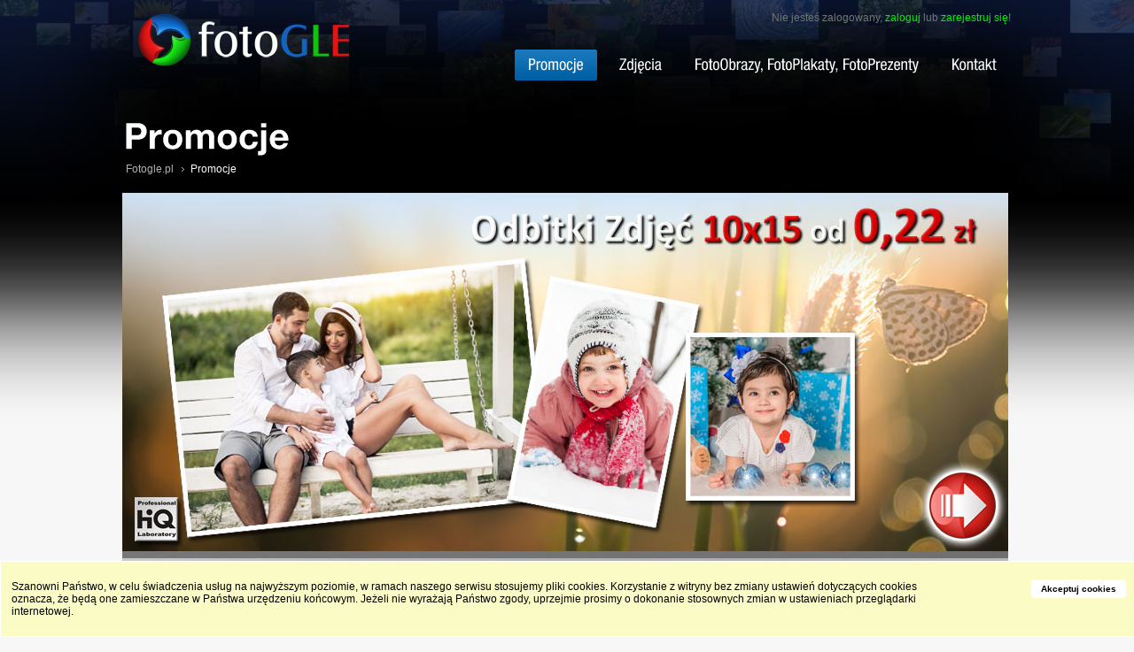

--- FILE ---
content_type: text/html; charset=UTF-8
request_url: https://www.fotogle.pl/promocje
body_size: 6148
content:
<!DOCTYPE html PUBLIC "-//W3C//DTD XHTML 1.0 Transitional//EN" "http://www.w3.org/TR/xhtml1/DTD/xhtml1-transitional.dtd">
<html xmlns="http://www.w3.org/1999/xhtml" xml:lang="pl" lang="pl">
<head>
<title>Fotogle.pl - Promocje na wywołanie odbitek zdjęć</title>
<meta http-equiv="Content-Type" content="text/html; charset=utf-8" />
<meta name="description" content="Wywołujemy zdjęcia na papierze Fujicolor. Dostawa w 24h. Odbitki 10x15 od 0,22 zł Drukujemy Zdjęcia na płótnie, FotoPlakaty, Kubki i Puzzle ze zdjęciem"/>
<meta name="keywords" content=""/>
<meta name="certum-domain-verification" content="87c6f235c06833d55833bdb6820c693e" />
<meta name="google-site-verification" content="bPL2c7G2XS66ayRLioYZaFozdVAgOhnqGijC3YYyAwA" />
    <meta name="robots" content="index, follow" />
	
	<link rel="publisher" href="https://plus.google.com/+FotoglePl/" />
    <link href="./client/css/screen.min.css?t=1585049503" rel="stylesheet" type="text/css" />
    <link href="./client/css/smoothness/jquery-ui-1.8.12.custom.min.css?t=1326465081" rel="stylesheet" type="text/css" />
    <link href="./client/css/fotogifts.min.css?t=1752259250" rel="stylesheet" type="text/css" />
    <link href="./client/css/jquery.lightbox-0.5.min.css?t=1308516988" rel="stylesheet" type="text/css" />
    <link href="./client/css/cookiesaccept.min.css?t=1365529909" rel="stylesheet" type="text/css" />
    <script type="text/javascript" src="./client/js/min/scripts.js?t=1351136796123"></script>
<link rel="shortcut icon" type="image/vnd.microsoft.icon" href="images/favicon.ico" />
<!--
<link rel="stylesheet" type="text/css" href="client/css/smoothness/jquery-ui-1.8.12.custom.css" media="screen, handheld" title="Standardowy - Ekran" />
<link rel="stylesheet" type="text/css" href="client/css/screen.css" media="screen, handheld" title="Standardowy - Ekran" />
<link rel="stylesheet" type="text/css" href="client/css/fotogifts.css" media="screen, handheld" title="Standardowy - Ekran" />
//-->
<!--[if lte IE 7]>
       <link rel="stylesheet" type="text/css" href="client/css/ie7.css" media="screen, handheld" title="Standardowy - Ekran" />
<![endif]-->
<!--[if lte IE 9]>
       <link rel="stylesheet" type="text/css" href="client/css/ie8.css" media="screen, handheld" title="Standardowy - Ekran" />
<![endif]-->
<!--<script type="text/javascript" src="/client/js/jquery-1.5.2.min.js"></script>
<script type="text/javascript" src="/client/js/jquery-ui-1.8.12.min.js"></script>
<script type="text/javascript" src="/client/js/cufon-yui.js"></script>
<script type="text/javascript" src="/client/js/jquery.qtip-1.0.0-rc3.min.js"></script>
<script type="text/javascript" src="/client/js/HelveticaNeueLTPro.font.js"></script>
<script type="text/javascript" src="/client/js/jquery.corner.js"></script>
<script type="text/javascript" src="/client/js/iepngfix_tilebg.js"></script>-->
<!--<script src="client/js/global_min.js" language="javascript" type="text/javascript"></script>
<script src="client/js/logged.js" language="javascript" type="text/javascript"></script>
<script type="text/javascript" src="/client/js/fValidate/fValidate.config.js"></script>
<script type="text/javascript" src="/client/js/fValidate/fValidate.core.js"></script>
<script type="text/javascript" src="/client/js/fValidate/fValidate.lang-pl.js"></script>
<script type="text/javascript" src="/client/js/fValidate/fValidate.validators.js"></script>
<script type="text/javascript" src="/client/js/sumnum.js?v=42"></script>
<script type="text/javascript" src="/client/js/main.js"></script>
<script type="text/javascript" src="/client/js/jquery.cycle.all.js"></script>-->
<!--[if gte IE 9]>
       <script type="text/javascript">
               Cufon.set('engine', 'canvas');
       </script>
<![endif]-->
<!--[if lte IE 6]>

<script type="text/javascript">
$(document).ready( function() {
	if ($.browser.msie && $.browser.version == '6.0') {
		window.location.href = '/ie6';
	}
});
</script>

<![endif]-->


	

<script type="text/javascript" charset="UTF-8">
/* <![CDATA[ */
try { if (undefined == xajax.config) xajax.config = {}; } catch (e) { xajax = {}; xajax.config = {}; };
xajax.config.requestURI = "/xajax";
xajax.config.statusMessages = false;
xajax.config.waitCursor = true;
xajax.config.version = "xajax 0.5";
xajax.config.legacy = false;
xajax.config.defaultMode = "asynchronous";
xajax.config.defaultMethod = "POST";
/* ]]> */
</script>
<script type="text/javascript" src="/fotomanager/tools/xajax/xajax_js/xajax_core.js" charset="UTF-8"></script>
<script type="text/javascript" charset="UTF-8">
/* <![CDATA[ */
window.setTimeout(
 function() {
  var scriptExists = false;
  try { if (xajax.isLoaded) scriptExists = true; }
  catch (e) {}
  if (!scriptExists) {
   alert("Error: the xajax Javascript component could not be included. Perhaps the URL is incorrect?\nURL: /fotomanager/tools/xajax/xajax_js/xajax_core.js");
  }
 }, 2000);
/* ]]> */
</script>

<script type='text/javascript' charset='UTF-8'>
/* <![CDATA[ */
xajax_register = function() { return xajax.request( { xjxfun: 'register' }, { parameters: arguments } ); };
xajax_activate = function() { return xajax.request( { xjxfun: 'activate' }, { parameters: arguments } ); };
xajax_logout = function() { return xajax.request( { xjxfun: 'logout' }, { parameters: arguments } ); };
xajax_login = function() { return xajax.request( { xjxfun: 'login' }, { parameters: arguments } ); };
xajax_remember = function() { return xajax.request( { xjxfun: 'remember' }, { parameters: arguments } ); };
xajax_aktlink = function() { return xajax.request( { xjxfun: 'aktlink' }, { parameters: arguments } ); };
xajax_checkUserInfo = function() { return xajax.request( { xjxfun: 'checkUserInfo' }, { parameters: arguments } ); };
xajax_kontmail = function() { return xajax.request( { xjxfun: 'kontmail' }, { parameters: arguments } ); };
xajax_checkIfRemove = function() { return xajax.request( { xjxfun: 'checkIfRemove' }, { parameters: arguments } ); };
/* ]]> */
</script>


<script type="text/javascript">


$(document).ready( function() {
	$('ul.cufon li a').css({
		position: 'relative',
		top: '13px'
	});
	$('#nag h1.cufon').css({
		marginTop: '7px'
	});
	$('#content h1.cufon').css({
		marginTop: '7px'
	});
	$('#content h2.cufon').css({
		marginTop: '7px'
	});
	$('.order h1.cufon').css({
		marginTop: '7px'
	});
	$('#nawig div a').css({
		position: 'relative',
		marginTop: '3px'
	});





});


</script>
<style type="text/css">

img, a { behavior: url(/client/iepngfix.htc) }

</style>
<!-- Google Tag Manager -->
<script>(function(w,d,s,l,i){w[l]=w[l]||[];w[l].push({'gtm.start':
new Date().getTime(),event:'gtm.js'});var f=d.getElementsByTagName(s)[0],
j=d.createElement(s),dl=l!='dataLayer'?'&l='+l:'';j.async=true;j.src=
'https://www.googletagmanager.com/gtm.js?id='+i+dl;f.parentNode.insertBefore(j,f);
})(window,document,'script','dataLayer','GTM-T24VLVC');</script>
<!-- End Google Tag Manager -->
<script type="text/javascript">
var _gaq = _gaq || [];
  _gaq.push(['_setAccount', 'UA-24063608-1']);
  _gaq.push(['_trackPageview']);

(function() {
    var ga = document.createElement('script'); ga.type = 'text/javascript'; ga.async = true;
    ga.src = ('https:' == document.location.protocol ? 'https://ssl' : 'http://www') + '.google-analytics.com/ga.js';
    var s = document.getElementsByTagName('script')[0]; s.parentNode.insertBefore(ga, s);
  })();
</script>

</head><body id="bg2">
<!-- Google Tag Manager (noscript) -->
<noscript><iframe src="https://www.googletagmanager.com/ns.html?id=GTM-T24VLVC"
height="0" width="0" style="display:none;visibility:hidden"></iframe></noscript>
<!-- End Google Tag Manager (noscript) -->
<div id="ramka2"><div id="main"><a id="main_logo" href="/" title="fotogle.pl"><img src="images/fotogle.png"  alt="Strona główna - zdjęcia, wywołanie zdjęć, wywoływanie zdjęć online" id="fs" /></a><div id="top"><p>Nie jesteś zalogowany, <a href="#" title="Logowanie do konta." id="login" class="forwarding">zaloguj</a> lub <a href="#" title="Rejestracja konta użytkownika." id="rej" class="forwarding">zarejestruj się</a>!</p></div><div class="clear"></div><div><ul class="menu cufon"><!--<li class="pro act"><a href="/cennik_zdjec" title="" class="gl">Promocje</a></li>--><li class="pro act"><a href="/promocje" title="Promocje" class="gl">Promocje</a></li><li class="zdj"><a href="/cennik_zdjec" title="Zdjęcia" class="gl">Zdjęcia</a></li><li class="fot"><a href="/fotoprodukty" title="FotoObrazy, FotoPlakaty, FotoPrezenty" class="gl">FotoObrazy, FotoPlakaty, FotoPrezenty</a></li><!--<li class="fotom"><a href="/fotoobrazy" title="FotoObrazy" class="gl">FotoObrazy</a></li><li class="xxl"><a href="/zdjeciaxxl" title="XXL" class="gl">XXL</a></li>--><li class="kon "><a href="kontakt" title="Kontakt" class="gl">Kontakt</a></li></ul><div class="clear"></div></div><div id="nag"><h1 class="cufon">Promocje</h1><ul class="tree navi_align"><li><a href="/" title="Fotogle.pl">Fotogle.pl</a></li><li class="last"> Promocje</li></ul></div><div id="content" style="padding-top: 0;text-align:center;"><div style="text-align:center;margin:0 auto;"><img src="/images/promocje/20210326/20210326.jpg" alt="Promocje...!" border="0" style="margin:0 auto;" usemap="#foto"/><map name="foto"><area shape="rect" coords="0,0,1000,406" href="/cennik_zdjec" /><area shape="rect" coords="0,415,1000,820" href="/fotoprodukty,33" /><area shape="rect" coords="0,830,1000,1235" href="/fotoprodukty,36" /><area shape="rect" coords="0,1245,1000,1650" href="/fotoprodukty,34" /></map></div><div class="clear"></div></div><!--<div id="content" style="padding-top: 0;text-align:center;"><div style="text-align:center;width:680px;height:796px;margin:0 auto;"><a href="/cennik_zdjec" title="Zamów ile chcesz, zawsze po 29 groszy!"><img src="/images/promocje/20210326/20210326.jpg" alt="Zamów ile chcesz, zawsze po 29 groszy!" border="0" style="margin:0 auto;" /></a></div><div class="clear"></div></div>--></div><div id="kloading"><span id="loaderText">Proszę czekać...</span><br /><br /><img src="images/lightbox-ico-loading.gif" alt="Ładowanie danych..." /></div><div id="dialogConf"><div id="dialogConf_tresc"></div></div><div id="footer"><div class="onas"><img src="images/fotogle-small.png" alt="wywoływanie zdjęć online, odbitki" style="padding:20px 10px 30px 0;margin:0;"/>Fotogle.pl oferujemy szeroki zakres usług fotograficznych takich jak wywoływanie zdjęć online, drukowanie plakatów ze zdjęć na papierze błyszczącym lub papierze matowym, drukowanie zdjęć na płótnie tzw. fotoobrazów. Wykonujemy także fotoprezenty ze zdjęciem, m.in. kubki z nadrukiem, puzzle ze zdjęciem. Drukujemy odbitki zdjęć na papierze Fujicolor w linii Standard oraz w linii Premium. Gwarantujemy wysoką jakość wywołanych zdjęć. Na fotogle.pl możesz zamówić odbitki online w łatwy i przyjemny sposób, bez wychodzenia z domu. Nasza firma zawsze na pierwszym miejscu stawia na miłą obsługę, fachowość i zadowolenie klientów. Serdecznie zapraszamy do zapoznania się z naszą ofertą usług foto.</div><div style='clear: both; height: 5px;'></div><div class="test"><ul class="menu_footer"><!--<li><a href="cennik_zdjec" title="Promocje">Promocje</a></li>--><li><a href="/promocje" title="Promocje">Promocje</a></li><li><a href="/cennik_zdjec" title="Zdjęcia" rel="nofollow">Zdjęcia</a></li><li><a href="/fotoprezenty" title="FotoPrezenty" rel="nofollow">FotoPrezenty</a></li><li><a href="/fotoobrazy" title="FotoObrazy" rel="nofollow">FotoObrazy</a></li><li><a href="/zdjeciaxxl" title="XXL" rel="nofollow">XXL</a></li><li><a href="/regulamin" title="Regulamin">Regulamin</a></li><li><a href="/pomoc" title="Pomoc">Pomoc</a></li><li><a href="/faq" title="FAQ">FAQ</a></li><li><a href="/porady" title="FAQ">Porady</a></li><li class="end"><a href="/kontakt" title="Kontakt" rel="nofollow">Kontakt</a></li></ul></div><div style="color: #757575;width:970px;margin:10px auto;text-align: center;">Znajdź nas:<a href="https://www.facebook.com/fotogle/" target="_blank"><img src="/images/social/fb.png" alt="" style="float:none;margin-left:4px;vertical-align:middle;" /></a><a href="https://www.youtube.com/user/fotogle" target="_blank"><img src="/images/social/yt.png" alt="" style="float:none;margin-left:4px;vertical-align:middle;" /></a><!-- <a href="https://plus.google.com/+FotoglePl" target="_blank"><img src="/images/social/gp.png" alt="" style="float:none;margin-left:4px;vertical-align:middle;" /></a>--></div></div><br id="stop" /></div><div id="dialog_bg" style="display: none;"></div><div class="dialog" id="okno_info" ><div class="bg"><a href="#" title="Zamknij" class="okno_zamknij"></a><p>Komunikat</p><a href="" title="Aktywacja konta" class="but" id="ok" onclick="$('#okno_info, #dialog_bg').hide(); return false;"><img src="images/b_dalej.png" alt="Dalej" /></a></div><script type="text/javascript">$('#okno_info').css('left',($(window).width() / 2) - ($('#okno_info').width() /2 ));$('#okno_info').css('top',($('body').height() / 2) + ($('#okno_info').height()) );$('#okno_info').css('position','fixed');</script></div><div class="dialog" id="okno_warn"><div class="bg"><a href="#" title="Zamknij" class="okno_zamknij"></a><p>Komunikat</p><a href="javascript:void();" class="but" id="ok"><img src="images/b_dalej.png" alt="Dalej" /></a></div><script type="text/javascript">$('#okno_warn').css('left',($(window).width() / 2) - ($('#okno_info').width() /2 ));$('#okno_warn').css('top',($('body').height() / 2) + ($('#okno_info').height()) );$('#okno_warn').css('position','fixed');</script></div><div class="dialog" id="okno_rej"><div class="bg"><a href="#" title="Zamknij" class="okno_zamknij"></a><h3>Rejestracja</h3><form id="data_form" name="data_form" class="rejForm" action="" onsubmit="return Register(document.data_form);"><!--<div style="margin:10px 0;color:red;">Konta Interia (@interia.pl, @poczta.fm i in.) nie są chwilowo obsługiwane.</div>--><div><label for="email">Adres e-mail:</label></div><div><img src="images/form9.gif" alt="" /><input type="text" id="rej_email" class="inp_okienka" name="email" maxlength="50" alt="email|1" emsg="Podaj poprawny adres e-mail." /><img src="images/form10.gif" alt="" /></div><div><label for="password">Hasło:</label></div><div><img src="images/form9.gif" alt="" /><input type="password" id="rej_pass" class="inp_okienka" name="password" maxlength="50" alt="password|1" emsg="Podaj poprawne hasło do swojego profilu." /><img src="images/form10.gif" alt="" /></div><div><input style="width:15px !important;height:40px;margin-right:5px;" type="checkbox" id="rej_check" class="inp_okienka" value="1" name="regulation"/><label for="rej_check">Chcę otrzymywać <div class="tooltip">powiadomienia<span class="tooltiptext">Zgoda na powiadomienia może być przez Ciebie cofnięta w każdym momencie po zalogowaniu do swojego konta użytkownika.</span></div> o <b>Promocjach i Produktach FotoGLE</b> zgodnie z zapisami <a href="/regulamin" title="Zobacz regulamin" style="color: #FFF !important; font-weight:bold;">regulaminu</a> i <a title="Zobacz Politykę Prywatności" style="color: #FFF !important; font-weight:bold;" href="/regulamin#polityka_prywatnosci">polityki prywatności</a>.</label></div><div><div>Klikając przycisk "Zarejestruj" oświadczasz, że zapoznałeś(-aś) się z <a href="/regulamin" title="Zobacz regulamin" style="color: #FFF !important; font-weight:bold;">regulaminem</a> FotoGLE w aktualnym brzmieniu i go akceptujesz.</div><input type="submit" class="register_button_floating" name="rejestr" id="rejestr" value="&nbsp;" title="Rejestracja" /></div><div id="messagebox"><div id="messageText" class="reg_alert"></div></div></form></div></div><div class="dialog" id="okno_log" ><div class="bg"><a href="#" title="Zamknij" class="okno_zamknij"></a><h3>Logowanie</h3><form action="" name="flogin" method="post" class="rejForm" id="flogin" onsubmit="return Login(document.flogin);"><input id="redirectAfter" type="hidden" name="redirectAfter" value="" /><div style="margin-top: 30px"><label for="login">Adres e-mail:</label></div><div><img src="images/form9.gif" alt="" /><input type="text" name="login" class="inp_okienka" id="login" maxlength="50" /><img src="images/form10.gif" alt="" /></div><div style="margin-top: 3px"><label for="pass">Hasło:</label></div><div><img src="images/form9.gif" alt="" /><input type="password" name="pass" class="inp_okienka" id="pass" maxlength="30" /><img src="images/form10.gif" alt="" /></div><div class="remMe"><input class="checkBoxDialog" type="checkbox" name="rememberMe" value='1' id="log_rememberMe"/><label style="width:350px !important;" for="log_rememberMe">Nie wylogowuj mnie</label></div><p class="forgetPass"><a href="#" title="Przypomnienie hasła" id="przypomnienie">Nie pamiętam hasła</a></p><div><input type="submit" name="log" id="log" class="log_button_lower" value="&nbsp;" title="Logowanie" /></div><div style="color: red; width: 350px; text-align: left; margin-bottom: 10px; display: block;" id="log_blad"></div></form><!--<div style="width:262px !important;margin-top:-90px !important;"><strong>Nie mam konta</strong><strong class="back" style="margin-bottom:20px !important;" >Nie mam konta</strong><form id="data_form2" method="post" name="data_form2" class="rejestrform" action="" onsubmit="return Register2(document.data_form2);"><div><label for="email2">Adres e-mail:</label></div><div style="margin-bottom:13px;"><img src="images/form9.gif" alt="" /><input style="width:262px !important;" type="text" id="rej_email2" class="inp_okienka" name="email2" maxlength="50" alt="email2|1" emsg="Podaj poprawny adres e-mail." /><img src="images/form10.gif" alt="" /></div><div><label for="password2">Hasło:</label></div><div><img src="images/form9.gif" alt="" /><input style="width:262px !important;" type="password" id="rej_pass2" class="inp_okienka" name="password2" maxlength="50" alt="password2|1" emsg="Podaj hasło do swojego profilu." /><img src="images/form10.gif" alt="" /></div><div style="margin-bottom:27px !important;" class="remMe"><input class="checkBoxDialog" type="checkbox" id="rej_check2" class="inp_okienka" value="1" name="regulation2" emsg="W celu rejestracji wymagana jest akceptacja regulaminu!" /><label for="rej_check2" style="font-size:12px !important;">Akceptuję <a href="regulamin" target="_blank" title="Zobacz regulamin" style="color: #FFF !important; font-weight:bold;">regulamin</a> serwisu.</label></div><div><input style="margin-top:10px !important;width:350px !important;" type="submit" class="register_button_floating" name="rejestr" id="rejestr" value="&nbsp;" title="Rejestracja" /></div><div style="width:280px !important;" id="messagebox2"><div id="messageText2" class="reg_alert"></div></div></form></div>--></div></div><div class="dialog" style="width:632px;height:200px" id="okno_fast_log"><div class="bg" id="bg_fast"><a href="#" style="right:7px;" title="Zamknij" class="okno_zamknij" onclick="$('#dialog_bg').hide(); $('#okno_pap').hide(); $('.dialog').hide();"></a><h3>Szybkie Logowanie</h3><form action="" name="fast_login" method="post" id="fast_login" onsubmit="return Login3(document.fast_login);"><input id="redirectAfter" type="hidden" name="redirectAfter" value="" /><div style="width:290px !important; margin:1px 15px 20px 5px;"><div style="margin-top: 10px;color:#FFF;"><label for="login3">Adres e-mail:</label></div><div style="width:290px"><img src="images/form9.gif" alt="" /><input style="width:280px;" type="text" name="login3" id="login3" maxlength="50" /><img src="images/form10.gif" alt="" /></div></div><div style="float:left;width:290px;margin-top: 10px;"><div style="margin-top: 0px;float:left;color:#FFF;"><label for="pass3">Hasło:</label></div><div style="width:290px;margin-bottom:20px"><img src="images/form9.gif" alt="" /><input style="width:280px" type="password" name="pass3" id="pass3" maxlength="30" /><img src="images/form10.gif" alt="" /></div></div><div class="remMe3"><input class="checkBoxDialog" type="checkbox" name="rememberMe3" value='1' id="log_rememberMe3"/><label for="log_rememberMe3">Nie wylogowuj mnie</label></div><div style="float:right;width:175px;"><input style="float:right;cursor:pointer" type="submit" name="log" id="log" class="log_button_lower b_fast_log" value="&nbsp;" title="Logowanie" /></div><div id="log_blad3"></div></form></div></div><div class="dialog" id="okno_przyp"><div class="bg"><a href="#" title="Zamknij" class="okno_zamknij"></a><h3>Przypomnienie hasła</h3><br /><p style="margin-bottom:20px !important;">Aby otrzymać nowe hasło wpisz swój adres email użyty podczas rejestracji.</p><form action="" method="post" id="remember" name="remember" onsubmit="return Remember(document.remember);"><div style="width: 160px"><label for="email4">Podaj swój adres e-mail:</label></div><div><img src="images/form9.gif" alt="" /><input type="text" name="email4" id="email4" maxlength="50" /><img src="images/form10.gif" alt="" /></div><div><br /><input type="submit" name="przypomnienie" class="b_new_pass" id="wyslij" value="&nbsp;" title="Wyślij" /><div id="przypomnienie_alert"></div></div></form></div></div><div class="dialog" id="okno_przyp2"><div class="bg"><a href="#" title="Zamknij" class="okno_zamknij"></a><h3>E-mail aktywacyjny</h3><br /><p>Wpisz swój e-mail użyty przy rejestracji konta, a my prześlemy Ci link aktywacyjny na e-mail.</p><form action="" method="post" id="aktlink_form" name="aktlink_form" onsubmit="return aktlink(document.aktlink_form);"><div style="width: 160px"><label for="aktlink_login">Podaj swój adres e-mail:</label></div><div><img src="images/form9.gif" alt="" /><input type="text" name="login" id="aktlink_login" maxlength="50" /><img src="images/form10.gif" alt="" /></div><div><br /><input type="submit" name="przypomnienie" id="wyslij" class="green_submit" value="&nbsp;" title="Wyślij" /><div id="aktlink_alert"></div></div></form></div></div><div id="dialogPromo" style="display:none;font-size:11px;"><div id="dialogPromo_ico"></div><div id="dialogPromo_tresc"></div><div id="dialogPromo_img"><img src="images/g_pendant_rectangle.png" alt="fotogle" /></div></div><div id="dialog" class="dialog" style="display:none;font-size:11px;"><div class="bg"><div id="dialog_ico"></div><div id="dialog_tresc"></div><div id="google_remarketing"></div></div></div><div id="dialogGmap" title="Mapa" style="display:none;font-size:11px;"><div id="gmappkt" style="width:100%;height:100%;"></div></div>
<div id="loader_overlay"><div class="loader_ajax" style=""><span id="loader_ajax_span"></span><br /><br /><img alt="Ładowanie danych..." src="/images/lightbox-ico-loading.gif" /></div></div></body></html>

--- FILE ---
content_type: text/html; charset=UTF-8
request_url: https://www.fotogle.pl/client/js/min/scripts.js?t=1351136796123
body_size: 222872
content:
(function(a,b){function ci(a){return d.isWindow(a)?a:a.nodeType===9?a.defaultView||a.parentWindow:!1}function cf(a){if(!b_[a]){var b=d("<"+a+">").appendTo("body"),c=b.css("display");b.remove();if(c==="none"||c==="")c="block";b_[a]=c}return b_[a]}function ce(a,b){var c={};d.each(cd.concat.apply([],cd.slice(0,b)),function(){c[this]=a});return c}function b$(){try{return new a.ActiveXObject("Microsoft.XMLHTTP")}catch(b){}}function bZ(){try{return new a.XMLHttpRequest}catch(b){}}function bY(){d(a).unload(function(){for(var a in bW)bW[a](0,1)})}function bS(a,c){a.dataFilter&&(c=a.dataFilter(c,a.dataType));var e=a.dataTypes,f={},g,h,i=e.length,j,k=e[0],l,m,n,o,p;for(g=1;g<i;g++){if(g===1)for(h in a.converters)typeof h==="string"&&(f[h.toLowerCase()]=a.converters[h]);l=k,k=e[g];if(k==="*")k=l;else if(l!=="*"&&l!==k){m=l+" "+k,n=f[m]||f["* "+k];if(!n){p=b;for(o in f){j=o.split(" ");if(j[0]===l||j[0]==="*"){p=f[j[1]+" "+k];if(p){o=f[o],o===!0?n=p:p===!0&&(n=o);break}}}}!n&&!p&&d.error("No conversion from "+m.replace(" "," to ")),n!==!0&&(c=n?n(c):p(o(c)))}}return c}function bR(a,c,d){var e=a.contents,f=a.dataTypes,g=a.responseFields,h,i,j,k;for(i in g)i in d&&(c[g[i]]=d[i]);while(f[0]==="*")f.shift(),h===b&&(h=a.mimeType||c.getResponseHeader("content-type"));if(h)for(i in e)if(e[i]&&e[i].test(h)){f.unshift(i);break}if(f[0]in d)j=f[0];else{for(i in d){if(!f[0]||a.converters[i+" "+f[0]]){j=i;break}k||(k=i)}j=j||k}if(j){j!==f[0]&&f.unshift(j);return d[j]}}function bQ(a,b,c,e){if(d.isArray(b)&&b.length)d.each(b,function(b,f){c||bs.test(a)?e(a,f):bQ(a+"["+(typeof f==="object"||d.isArray(f)?b:"")+"]",f,c,e)});else if(c||b==null||typeof b!=="object")e(a,b);else if(d.isArray(b)||d.isEmptyObject(b))e(a,"");else for(var f in b)bQ(a+"["+f+"]",b[f],c,e)}function bP(a,c,d,e,f,g){f=f||c.dataTypes[0],g=g||{},g[f]=!0;var h=a[f],i=0,j=h?h.length:0,k=a===bJ,l;for(;i<j&&(k||!l);i++)l=h[i](c,d,e),typeof l==="string"&&(!k||g[l]?l=b:(c.dataTypes.unshift(l),l=bP(a,c,d,e,l,g)));(k||!l)&&!g["*"]&&(l=bP(a,c,d,e,"*",g));return l}function bO(a){return function(b,c){typeof b!=="string"&&(c=b,b="*");if(d.isFunction(c)){var e=b.toLowerCase().split(bD),f=0,g=e.length,h,i,j;for(;f<g;f++)h=e[f],j=/^\+/.test(h),j&&(h=h.substr(1)||"*"),i=a[h]=a[h]||[],i[j?"unshift":"push"](c)}}}function bq(a,b,c){var e=b==="width"?bk:bl,f=b==="width"?a.offsetWidth:a.offsetHeight;if(c==="border")return f;d.each(e,function(){c||(f-=parseFloat(d.css(a,"padding"+this))||0),c==="margin"?f+=parseFloat(d.css(a,"margin"+this))||0:f-=parseFloat(d.css(a,"border"+this+"Width"))||0});return f}function bc(a,b){b.src?d.ajax({url:b.src,async:!1,dataType:"script"}):d.globalEval(b.text||b.textContent||b.innerHTML||""),b.parentNode&&b.parentNode.removeChild(b)}function bb(a){return"getElementsByTagName"in a?a.getElementsByTagName("*"):"querySelectorAll"in a?a.querySelectorAll("*"):[]}function ba(a,b){if(b.nodeType===1){var c=b.nodeName.toLowerCase();b.clearAttributes(),b.mergeAttributes(a);if(c==="object")b.outerHTML=a.outerHTML;else if(c!=="input"||a.type!=="checkbox"&&a.type!=="radio"){if(c==="option")b.selected=a.defaultSelected;else if(c==="input"||c==="textarea")b.defaultValue=a.defaultValue}else a.checked&&(b.defaultChecked=b.checked=a.checked),b.value!==a.value&&(b.value=a.value);b.removeAttribute(d.expando)}}function _(a,b){if(b.nodeType===1&&d.hasData(a)){var c=d.expando,e=d.data(a),f=d.data(b,e);if(e=e[c]){var g=e.events;f=f[c]=d.extend({},e);if(g){delete f.handle,f.events={};for(var h in g)for(var i=0,j=g[h].length;i<j;i++)d.event.add(b,h+(g[h][i].namespace?".":"")+g[h][i].namespace,g[h][i],g[h][i].data)}}}}function $(a,b){return d.nodeName(a,"table")?a.getElementsByTagName("tbody")[0]||a.appendChild(a.ownerDocument.createElement("tbody")):a}function Q(a,b,c){if(d.isFunction(b))return d.grep(a,function(a,d){var e=!!b.call(a,d,a);return e===c});if(b.nodeType)return d.grep(a,function(a,d){return a===b===c});if(typeof b==="string"){var e=d.grep(a,function(a){return a.nodeType===1});if(L.test(b))return d.filter(b,e,!c);b=d.filter(b,e)}return d.grep(a,function(a,e){return d.inArray(a,b)>=0===c})}function P(a){return!a||!a.parentNode||a.parentNode.nodeType===11}function H(a,b){return(a&&a!=="*"?a+".":"")+b.replace(t,"`").replace(u,"&")}function G(a){var b,c,e,f,g,h,i,j,k,l,m,n,o,p=[],q=[],s=d._data(this,"events");if(a.liveFired!==this&&s&&s.live&&!a.target.disabled&&(!a.button||a.type!=="click")){a.namespace&&(n=new RegExp("(^|\\.)"+a.namespace.split(".").join("\\.(?:.*\\.)?")+"(\\.|$)")),a.liveFired=this;var t=s.live.slice(0);for(i=0;i<t.length;i++)g=t[i],g.origType.replace(r,"")===a.type?q.push(g.selector):t.splice(i--,1);f=d(a.target).closest(q,a.currentTarget);for(j=0,k=f.length;j<k;j++){m=f[j];for(i=0;i<t.length;i++){g=t[i];if(m.selector===g.selector&&(!n||n.test(g.namespace))&&!m.elem.disabled){h=m.elem,e=null;if(g.preType==="mouseenter"||g.preType==="mouseleave")a.type=g.preType,e=d(a.relatedTarget).closest(g.selector)[0];(!e||e!==h)&&p.push({elem:h,handleObj:g,level:m.level})}}}for(j=0,k=p.length;j<k;j++){f=p[j];if(c&&f.level>c)break;a.currentTarget=f.elem,a.data=f.handleObj.data,a.handleObj=f.handleObj,o=f.handleObj.origHandler.apply(f.elem,arguments);if(o===!1||a.isPropagationStopped()){c=f.level,o===!1&&(b=!1);if(a.isImmediatePropagationStopped())break}}return b}}function E(a,c,e){var f=d.extend({},e[0]);f.type=a,f.originalEvent={},f.liveFired=b,d.event.handle.call(c,f),f.isDefaultPrevented()&&e[0].preventDefault()}function y(){return!0}function x(){return!1}function i(a){for(var b in a)if(b!=="toJSON")return!1;return!0}function h(a,c,e){if(e===b&&a.nodeType===1){e=a.getAttribute("data-"+c);if(typeof e==="string"){try{e=e==="true"?!0:e==="false"?!1:e==="null"?null:d.isNaN(e)?g.test(e)?d.parseJSON(e):e:parseFloat(e)}catch(f){}d.data(a,c,e)}else e=b}return e}var c=a.document,d=function(){function G(){if(!d.isReady){try{c.documentElement.doScroll("left")}catch(a){setTimeout(G,1);return}d.ready()}}var d=function(a,b){return new d.fn.init(a,b,g)},e=a.jQuery,f=a.$,g,h=/^(?:[^<]*(<[\w\W]+>)[^>]*$|#([\w\-]+)$)/,i=/\S/,j=/^\s+/,k=/\s+$/,l=/\d/,m=/^<(\w+)\s*\/?>(?:<\/\1>)?$/,n=/^[\],:{}\s]*$/,o=/\\(?:["\\\/bfnrt]|u[0-9a-fA-F]{4})/g,p=/"[^"\\\n\r]*"|true|false|null|-?\d+(?:\.\d*)?(?:[eE][+\-]?\d+)?/g,q=/(?:^|:|,)(?:\s*\[)+/g,r=/(webkit)[ \/]([\w.]+)/,s=/(opera)(?:.*version)?[ \/]([\w.]+)/,t=/(msie) ([\w.]+)/,u=/(mozilla)(?:.*? rv:([\w.]+))?/,v=navigator.userAgent,w,x,y,z=Object.prototype.toString,A=Object.prototype.hasOwnProperty,B=Array.prototype.push,C=Array.prototype.slice,D=String.prototype.trim,E=Array.prototype.indexOf,F={};d.fn=d.prototype={constructor:d,init:function(a,e,f){var g,i,j,k;if(!a)return this;if(a.nodeType){this.context=this[0]=a,this.length=1;return this}if(a==="body"&&!e&&c.body){this.context=c,this[0]=c.body,this.selector="body",this.length=1;return this}if(typeof a==="string"){g=h.exec(a);if(!g||!g[1]&&e)return!e||e.jquery?(e||f).find(a):this.constructor(e).find(a);if(g[1]){e=e instanceof d?e[0]:e,k=e?e.ownerDocument||e:c,j=m.exec(a),j?d.isPlainObject(e)?(a=[c.createElement(j[1])],d.fn.attr.call(a,e,!0)):a=[k.createElement(j[1])]:(j=d.buildFragment([g[1]],[k]),a=(j.cacheable?d.clone(j.fragment):j.fragment).childNodes);return d.merge(this,a)}i=c.getElementById(g[2]);if(i&&i.parentNode){if(i.id!==g[2])return f.find(a);this.length=1,this[0]=i}this.context=c,this.selector=a;return this}if(d.isFunction(a))return f.ready(a);a.selector!==b&&(this.selector=a.selector,this.context=a.context);return d.makeArray(a,this)},selector:"",jquery:"1.5.2",length:0,size:function(){return this.length},toArray:function(){return C.call(this,0)},get:function(a){return a==null?this.toArray():a<0?this[this.length+a]:this[a]},pushStack:function(a,b,c){var e=this.constructor();d.isArray(a)?B.apply(e,a):d.merge(e,a),e.prevObject=this,e.context=this.context,b==="find"?e.selector=this.selector+(this.selector?" ":"")+c:b&&(e.selector=this.selector+"."+b+"("+c+")");return e},each:function(a,b){return d.each(this,a,b)},ready:function(a){d.bindReady(),x.done(a);return this},eq:function(a){return a===-1?this.slice(a):this.slice(a,+a+1)},first:function(){return this.eq(0)},last:function(){return this.eq(-1)},slice:function(){return this.pushStack(C.apply(this,arguments),"slice",C.call(arguments).join(","))},map:function(a){return this.pushStack(d.map(this,function(b,c){return a.call(b,c,b)}))},end:function(){return this.prevObject||this.constructor(null)},push:B,sort:[].sort,splice:[].splice},d.fn.init.prototype=d.fn,d.extend=d.fn.extend=function(){var a,c,e,f,g,h,i=arguments[0]||{},j=1,k=arguments.length,l=!1;typeof i==="boolean"&&(l=i,i=arguments[1]||{},j=2),typeof i!=="object"&&!d.isFunction(i)&&(i={}),k===j&&(i=this,--j);for(;j<k;j++)if((a=arguments[j])!=null)for(c in a){e=i[c],f=a[c];if(i===f)continue;l&&f&&(d.isPlainObject(f)||(g=d.isArray(f)))?(g?(g=!1,h=e&&d.isArray(e)?e:[]):h=e&&d.isPlainObject(e)?e:{},i[c]=d.extend(l,h,f)):f!==b&&(i[c]=f)}return i},d.extend({noConflict:function(b){a.$=f,b&&(a.jQuery=e);return d},isReady:!1,readyWait:1,ready:function(a){a===!0&&d.readyWait--;if(!d.readyWait||a!==!0&&!d.isReady){if(!c.body)return setTimeout(d.ready,1);d.isReady=!0;if(a!==!0&&--d.readyWait>0)return;x.resolveWith(c,[d]),d.fn.trigger&&d(c).trigger("ready").unbind("ready")}},bindReady:function(){if(!x){x=d._Deferred();if(c.readyState==="complete")return setTimeout(d.ready,1);if(c.addEventListener)c.addEventListener("DOMContentLoaded",y,!1),a.addEventListener("load",d.ready,!1);else if(c.attachEvent){c.attachEvent("onreadystatechange",y),a.attachEvent("onload",d.ready);var b=!1;try{b=a.frameElement==null}catch(e){}c.documentElement.doScroll&&b&&G()}}},isFunction:function(a){return d.type(a)==="function"},isArray:Array.isArray||function(a){return d.type(a)==="array"},isWindow:function(a){return a&&typeof a==="object"&&"setInterval"in a},isNaN:function(a){return a==null||!l.test(a)||isNaN(a)},type:function(a){return a==null?String(a):F[z.call(a)]||"object"},isPlainObject:function(a){if(!a||d.type(a)!=="object"||a.nodeType||d.isWindow(a))return!1;if(a.constructor&&!A.call(a,"constructor")&&!A.call(a.constructor.prototype,"isPrototypeOf"))return!1;var c;for(c in a){}return c===b||A.call(a,c)},isEmptyObject:function(a){for(var b in a)return!1;return!0},error:function(a){throw a},parseJSON:function(b){if(typeof b!=="string"||!b)return null;b=d.trim(b);if(n.test(b.replace(o,"@").replace(p,"]").replace(q,"")))return a.JSON&&a.JSON.parse?a.JSON.parse(b):(new Function("return "+b))();d.error("Invalid JSON: "+b)},parseXML:function(b,c,e){a.DOMParser?(e=new DOMParser,c=e.parseFromString(b,"text/xml")):(c=new ActiveXObject("Microsoft.XMLDOM"),c.async="false",c.loadXML(b)),e=c.documentElement,(!e||!e.nodeName||e.nodeName==="parsererror")&&d.error("Invalid XML: "+b);return c},noop:function(){},globalEval:function(a){if(a&&i.test(a)){var b=c.head||c.getElementsByTagName("head")[0]||c.documentElement,e=c.createElement("script");d.support.scriptEval()?e.appendChild(c.createTextNode(a)):e.text=a,b.insertBefore(e,b.firstChild),b.removeChild(e)}},nodeName:function(a,b){return a.nodeName&&a.nodeName.toUpperCase()===b.toUpperCase()},each:function(a,c,e){var f,g=0,h=a.length,i=h===b||d.isFunction(a);if(e){if(i){for(f in a)if(c.apply(a[f],e)===!1)break}else for(;g<h;)if(c.apply(a[g++],e)===!1)break}else if(i){for(f in a)if(c.call(a[f],f,a[f])===!1)break}else for(var j=a[0];g<h&&c.call(j,g,j)!==!1;j=a[++g]){}return a},trim:D?function(a){return a==null?"":D.call(a)}:function(a){return a==null?"":(a+"").replace(j,"").replace(k,"")},makeArray:function(a,b){var c=b||[];if(a!=null){var e=d.type(a);a.length==null||e==="string"||e==="function"||e==="regexp"||d.isWindow(a)?B.call(c,a):d.merge(c,a)}return c},inArray:function(a,b){if(b.indexOf)return b.indexOf(a);for(var c=0,d=b.length;c<d;c++)if(b[c]===a)return c;return-1},merge:function(a,c){var d=a.length,e=0;if(typeof c.length==="number")for(var f=c.length;e<f;e++)a[d++]=c[e];else while(c[e]!==b)a[d++]=c[e++];a.length=d;return a},grep:function(a,b,c){var d=[],e;c=!!c;for(var f=0,g=a.length;f<g;f++)e=!!b(a[f],f),c!==e&&d.push(a[f]);return d},map:function(a,b,c){var d=[],e;for(var f=0,g=a.length;f<g;f++)e=b(a[f],f,c),e!=null&&(d[d.length]=e);return d.concat.apply([],d)},guid:1,proxy:function(a,c,e){arguments.length===2&&(typeof c==="string"?(e=a,a=e[c],c=b):c&&!d.isFunction(c)&&(e=c,c=b)),!c&&a&&(c=function(){return a.apply(e||this,arguments)}),a&&(c.guid=a.guid=a.guid||c.guid||d.guid++);return c},access:function(a,c,e,f,g,h){var i=a.length;if(typeof c==="object"){for(var j in c)d.access(a,j,c[j],f,g,e);return a}if(e!==b){f=!h&&f&&d.isFunction(e);for(var k=0;k<i;k++)g(a[k],c,f?e.call(a[k],k,g(a[k],c)):e,h);return a}return i?g(a[0],c):b},now:function(){return(new Date).getTime()},uaMatch:function(a){a=a.toLowerCase();var b=r.exec(a)||s.exec(a)||t.exec(a)||a.indexOf("compatible")<0&&u.exec(a)||[];return{browser:b[1]||"",version:b[2]||"0"}},sub:function(){function a(b,c){return new a.fn.init(b,c)}d.extend(!0,a,this),a.superclass=this,a.fn=a.prototype=this(),a.fn.constructor=a,a.subclass=this.subclass,a.fn.init=function b(b,c){c&&c instanceof d&&!(c instanceof a)&&(c=a(c));return d.fn.init.call(this,b,c,e)},a.fn.init.prototype=a.fn;var e=a(c);return a},browser:{}}),d.each("Boolean Number String Function Array Date RegExp Object".split(" "),function(a,b){F["[object "+b+"]"]=b.toLowerCase()}),w=d.uaMatch(v),w.browser&&(d.browser[w.browser]=!0,d.browser.version=w.version),d.browser.webkit&&(d.browser.safari=!0),E&&(d.inArray=function(a,b){return E.call(b,a)}),i.test(" ")&&(j=/^[\s\xA0]+/,k=/[\s\xA0]+$/),g=d(c),c.addEventListener?y=function(){c.removeEventListener("DOMContentLoaded",y,!1),d.ready()}:c.attachEvent&&(y=function(){c.readyState==="complete"&&(c.detachEvent("onreadystatechange",y),d.ready())});return d}(),e="then done fail isResolved isRejected promise".split(" "),f=[].slice;d.extend({_Deferred:function(){var a=[],b,c,e,f={done:function(){if(!e){var c=arguments,g,h,i,j,k;b&&(k=b,b=0);for(g=0,h=c.length;g<h;g++)i=c[g],j=d.type(i),j==="array"?f.done.apply(f,i):j==="function"&&a.push(i);k&&f.resolveWith(k[0],k[1])}return this},resolveWith:function(d,f){if(!e&&!b&&!c){f=f||[],c=1;try{while(a[0])a.shift().apply(d,f)}finally{b=[d,f],c=0}}return this},resolve:function(){f.resolveWith(this,arguments);return this},isResolved:function(){return c||b},cancel:function(){e=1,a=[];return this}};return f},Deferred:function(a){var b=d._Deferred(),c=d._Deferred(),f;d.extend(b,{then:function(a,c){b.done(a).fail(c);return this},fail:c.done,rejectWith:c.resolveWith,reject:c.resolve,isRejected:c.isResolved,promise:function(a){if(a==null){if(f)return f;f=a={}}var c=e.length;while(c--)a[e[c]]=b[e[c]];return a}}),b.done(c.cancel).fail(b.cancel),delete b.cancel,a&&a.call(b,b);return b},when:function(a){function i(a){return function(c){b[a]=arguments.length>1?f.call(arguments,0):c,--g||h.resolveWith(h,f.call(b,0))}}var b=arguments,c=0,e=b.length,g=e,h=e<=1&&a&&d.isFunction(a.promise)?a:d.Deferred();if(e>1){for(;c<e;c++)b[c]&&d.isFunction(b[c].promise)?b[c].promise().then(i(c),h.reject):--g;g||h.resolveWith(h,b)}else h!==a&&h.resolveWith(h,e?[a]:[]);return h.promise()}}),function(){d.support={};var b=c.createElement("div");b.style.display="none",b.innerHTML="   <link/><table></table><a href='/a' style='color:red;float:left;opacity:.55;'>a</a><input type='checkbox'/>";var e=b.getElementsByTagName("*"),f=b.getElementsByTagName("a")[0],g=c.createElement("select"),h=g.appendChild(c.createElement("option")),i=b.getElementsByTagName("input")[0];if(e&&e.length&&f){d.support={leadingWhitespace:b.firstChild.nodeType===3,tbody:!b.getElementsByTagName("tbody").length,htmlSerialize:!!b.getElementsByTagName("link").length,style:/red/.test(f.getAttribute("style")),hrefNormalized:f.getAttribute("href")==="/a",opacity:/^0.55$/.test(f.style.opacity),cssFloat:!!f.style.cssFloat,checkOn:i.value==="on",optSelected:h.selected,deleteExpando:!0,optDisabled:!1,checkClone:!1,noCloneEvent:!0,noCloneChecked:!0,boxModel:null,inlineBlockNeedsLayout:!1,shrinkWrapBlocks:!1,reliableHiddenOffsets:!0,reliableMarginRight:!0},i.checked=!0,d.support.noCloneChecked=i.cloneNode(!0).checked,g.disabled=!0,d.support.optDisabled=!h.disabled;var j=null;d.support.scriptEval=function(){if(j===null){var b=c.documentElement,e=c.createElement("script"),f="script"+d.now();try{e.appendChild(c.createTextNode("window."+f+"=1;"))}catch(g){}b.insertBefore(e,b.firstChild),a[f]?(j=!0,delete a[f]):j=!1,b.removeChild(e)}return j};try{delete b.test}catch(k){d.support.deleteExpando=!1}!b.addEventListener&&b.attachEvent&&b.fireEvent&&(b.attachEvent("onclick",function l(){d.support.noCloneEvent=!1,b.detachEvent("onclick",l)}),b.cloneNode(!0).fireEvent("onclick")),b=c.createElement("div"),b.innerHTML="<input type='radio' name='radiotest' checked='checked'/>";var m=c.createDocumentFragment();m.appendChild(b.firstChild),d.support.checkClone=m.cloneNode(!0).cloneNode(!0).lastChild.checked,d(function(){var a=c.createElement("div"),b=c.getElementsByTagName("body")[0];if(b){a.style.width=a.style.paddingLeft="1px",b.appendChild(a),d.boxModel=d.support.boxModel=a.offsetWidth===2,"zoom"in a.style&&(a.style.display="inline",a.style.zoom=1,d.support.inlineBlockNeedsLayout=a.offsetWidth===2,a.style.display="",a.innerHTML="<div style='width:4px;'></div>",d.support.shrinkWrapBlocks=a.offsetWidth!==2),a.innerHTML="<table><tr><td style='padding:0;border:0;display:none'></td><td>t</td></tr></table>";var e=a.getElementsByTagName("td");d.support.reliableHiddenOffsets=e[0].offsetHeight===0,e[0].style.display="",e[1].style.display="none",d.support.reliableHiddenOffsets=d.support.reliableHiddenOffsets&&e[0].offsetHeight===0,a.innerHTML="",c.defaultView&&c.defaultView.getComputedStyle&&(a.style.width="1px",a.style.marginRight="0",d.support.reliableMarginRight=(parseInt(c.defaultView.getComputedStyle(a,null).marginRight,10)||0)===0),b.removeChild(a).style.display="none",a=e=null}});var n=function(a){var b=c.createElement("div");a="on"+a;if(!b.attachEvent)return!0;var d=a in b;d||(b.setAttribute(a,"return;"),d=typeof b[a]==="function");return d};d.support.submitBubbles=n("submit"),d.support.changeBubbles=n("change"),b=e=f=null}}();var g=/^(?:\{.*\}|\[.*\])$/;d.extend({cache:{},uuid:0,expando:"jQuery"+(d.fn.jquery+Math.random()).replace(/\D/g,""),noData:{embed:!0,object:"clsid:D27CDB6E-AE6D-11cf-96B8-444553540000",applet:!0},hasData:function(a){a=a.nodeType?d.cache[a[d.expando]]:a[d.expando];return!!a&&!i(a)},data:function(a,c,e,f){if(d.acceptData(a)){var g=d.expando,h=typeof c==="string",i,j=a.nodeType,k=j?d.cache:a,l=j?a[d.expando]:a[d.expando]&&d.expando;if((!l||f&&l&&!k[l][g])&&h&&e===b)return;l||(j?a[d.expando]=l=++d.uuid:l=d.expando),k[l]||(k[l]={},j||(k[l].toJSON=d.noop));if(typeof c==="object"||typeof c==="function")f?k[l][g]=d.extend(k[l][g],c):k[l]=d.extend(k[l],c);i=k[l],f&&(i[g]||(i[g]={}),i=i[g]),e!==b&&(i[c]=e);if(c==="events"&&!i[c])return i[g]&&i[g].events;return h?i[c]:i}},removeData:function(b,c,e){if(d.acceptData(b)){var f=d.expando,g=b.nodeType,h=g?d.cache:b,j=g?b[d.expando]:d.expando;if(!h[j])return;if(c){var k=e?h[j][f]:h[j];if(k){delete k[c];if(!i(k))return}}if(e){delete h[j][f];if(!i(h[j]))return}var l=h[j][f];d.support.deleteExpando||h!=a?delete h[j]:h[j]=null,l?(h[j]={},g||(h[j].toJSON=d.noop),h[j][f]=l):g&&(d.support.deleteExpando?delete b[d.expando]:b.removeAttribute?b.removeAttribute(d.expando):b[d.expando]=null)}},_data:function(a,b,c){return d.data(a,b,c,!0)},acceptData:function(a){if(a.nodeName){var b=d.noData[a.nodeName.toLowerCase()];if(b)return b!==!0&&a.getAttribute("classid")===b}return!0}}),d.fn.extend({data:function(a,c){var e=null;if(typeof a==="undefined"){if(this.length){e=d.data(this[0]);if(this[0].nodeType===1){var f=this[0].attributes,g;for(var i=0,j=f.length;i<j;i++)g=f[i].name,g.indexOf("data-")===0&&(g=g.substr(5),h(this[0],g,e[g]))}}return e}if(typeof a==="object")return this.each(function(){d.data(this,a)});var k=a.split(".");k[1]=k[1]?"."+k[1]:"";if(c===b){e=this.triggerHandler("getData"+k[1]+"!",[k[0]]),e===b&&this.length&&(e=d.data(this[0],a),e=h(this[0],a,e));return e===b&&k[1]?this.data(k[0]):e}return this.each(function(){var b=d(this),e=[k[0],c];b.triggerHandler("setData"+k[1]+"!",e),d.data(this,a,c),b.triggerHandler("changeData"+k[1]+"!",e)})},removeData:function(a){return this.each(function(){d.removeData(this,a)})}}),d.extend({queue:function(a,b,c){if(a){b=(b||"fx")+"queue";var e=d._data(a,b);if(!c)return e||[];!e||d.isArray(c)?e=d._data(a,b,d.makeArray(c)):e.push(c);return e}},dequeue:function(a,b){b=b||"fx";var c=d.queue(a,b),e=c.shift();e==="inprogress"&&(e=c.shift()),e&&(b==="fx"&&c.unshift("inprogress"),e.call(a,function(){d.dequeue(a,b)})),c.length||d.removeData(a,b+"queue",!0)}}),d.fn.extend({queue:function(a,c){typeof a!=="string"&&(c=a,a="fx");if(c===b)return d.queue(this[0],a);return this.each(function(b){var e=d.queue(this,a,c);a==="fx"&&e[0]!=="inprogress"&&d.dequeue(this,a)})},dequeue:function(a){return this.each(function(){d.dequeue(this,a)})},delay:function(a,b){a=d.fx?d.fx.speeds[a]||a:a,b=b||"fx";return this.queue(b,function(){var c=this;setTimeout(function(){d.dequeue(c,b)},a)})},clearQueue:function(a){return this.queue(a||"fx",[])}});var j=/[\n\t\r]/g,k=/\s+/,l=/\r/g,m=/^(?:href|src|style)$/,n=/^(?:button|input)$/i,o=/^(?:button|input|object|select|textarea)$/i,p=/^a(?:rea)?$/i,q=/^(?:radio|checkbox)$/i;d.props={"for":"htmlFor","class":"className",readonly:"readOnly",maxlength:"maxLength",cellspacing:"cellSpacing",rowspan:"rowSpan",colspan:"colSpan",tabindex:"tabIndex",usemap:"useMap",frameborder:"frameBorder"},d.fn.extend({attr:function(a,b){return d.access(this,a,b,!0,d.attr)},removeAttr:function(a,b){return this.each(function(){d.attr(this,a,""),this.nodeType===1&&this.removeAttribute(a)})},addClass:function(a){if(d.isFunction(a))return this.each(function(b){var c=d(this);c.addClass(a.call(this,b,c.attr("class")))});if(a&&typeof a==="string"){var b=(a||"").split(k);for(var c=0,e=this.length;c<e;c++){var f=this[c];if(f.nodeType===1)if(f.className){var g=" "+f.className+" ",h=f.className;for(var i=0,j=b.length;i<j;i++)g.indexOf(" "+b[i]+" ")<0&&(h+=" "+b[i]);f.className=d.trim(h)}else f.className=a}}return this},removeClass:function(a){if(d.isFunction(a))return this.each(function(b){var c=d(this);c.removeClass(a.call(this,b,c.attr("class")))});if(a&&typeof a==="string"||a===b){var c=(a||"").split(k);for(var e=0,f=this.length;e<f;e++){var g=this[e];if(g.nodeType===1&&g.className)if(a){var h=(" "+g.className+" ").replace(j," ");for(var i=0,l=c.length;i<l;i++)h=h.replace(" "+c[i]+" "," ");g.className=d.trim(h)}else g.className=""}}return this},toggleClass:function(a,b){var c=typeof a,e=typeof b==="boolean";if(d.isFunction(a))return this.each(function(c){var e=d(this);e.toggleClass(a.call(this,c,e.attr("class"),b),b)});return this.each(function(){if(c==="string"){var f,g=0,h=d(this),i=b,j=a.split(k);while(f=j[g++])i=e?i:!h.hasClass(f),h[i?"addClass":"removeClass"](f)}else if(c==="undefined"||c==="boolean")this.className&&d._data(this,"__className__",this.className),this.className=this.className||a===!1?"":d._data(this,"__className__")||""})},hasClass:function(a){var b=" "+a+" ";for(var c=0,d=this.length;c<d;c++)if((" "+this[c].className+" ").replace(j," ").indexOf(b)>-1)return!0;return!1},val:function(a){if(!arguments.length){var c=this[0];if(c){if(d.nodeName(c,"option")){var e=c.attributes.value;return!e||e.specified?c.value:c.text}if(d.nodeName(c,"select")){var f=c.selectedIndex,g=[],h=c.options,i=c.type==="select-one";if(f<0)return null;for(var j=i?f:0,k=i?f+1:h.length;j<k;j++){var m=h[j];if(m.selected&&(d.support.optDisabled?!m.disabled:m.getAttribute("disabled")===null)&&(!m.parentNode.disabled||!d.nodeName(m.parentNode,"optgroup"))){a=d(m).val();if(i)return a;g.push(a)}}if(i&&!g.length&&h.length)return d(h[f]).val();return g}if(q.test(c.type)&&!d.support.checkOn)return c.getAttribute("value")===null?"on":c.value;return(c.value||"").replace(l,"")}return b}var n=d.isFunction(a);return this.each(function(b){var c=d(this),e=a;if(this.nodeType===1){n&&(e=a.call(this,b,c.val())),e==null?e="":typeof e==="number"?e+="":d.isArray(e)&&(e=d.map(e,function(a){return a==null?"":a+""}));if(d.isArray(e)&&q.test(this.type))this.checked=d.inArray(c.val(),e)>=0;else if(d.nodeName(this,"select")){var f=d.makeArray(e);d("option",this).each(function(){this.selected=d.inArray(d(this).val(),f)>=0}),f.length||(this.selectedIndex=-1)}else this.value=e}})}}),d.extend({attrFn:{val:!0,css:!0,html:!0,text:!0,data:!0,width:!0,height:!0,offset:!0},attr:function(a,c,e,f){if(!a||a.nodeType===3||a.nodeType===8||a.nodeType===2)return b;if(f&&c in d.attrFn)return d(a)[c](e);var g=a.nodeType!==1||!d.isXMLDoc(a),h=e!==b;c=g&&d.props[c]||c;if(a.nodeType===1){var i=m.test(c);if(c==="selected"&&!d.support.optSelected){var j=a.parentNode;j&&(j.selectedIndex,j.parentNode&&j.parentNode.selectedIndex)}if((c in a||a[c]!==b)&&g&&!i){h&&(c==="type"&&n.test(a.nodeName)&&a.parentNode&&d.error("type property can't be changed"),e===null?a.nodeType===1&&a.removeAttribute(c):a[c]=e);if(d.nodeName(a,"form")&&a.getAttributeNode(c))return a.getAttributeNode(c).nodeValue;if(c==="tabIndex"){var k=a.getAttributeNode("tabIndex");return k&&k.specified?k.value:o.test(a.nodeName)||p.test(a.nodeName)&&a.href?0:b}return a[c]}if(!d.support.style&&g&&c==="style"){h&&(a.style.cssText=""+e);return a.style.cssText}h&&a.setAttribute(c,""+e);if(!a.attributes[c]&&(a.hasAttribute&&!a.hasAttribute(c)))return b;var l=!d.support.hrefNormalized&&g&&i?a.getAttribute(c,2):a.getAttribute(c);return l===null?b:l}h&&(a[c]=e);return a[c]}});var r=/\.(.*)$/,s=/^(?:textarea|input|select)$/i,t=/\./g,u=/ /g,v=/[^\w\s.|`]/g,w=function(a){return a.replace(v,"\\$&")};d.event={add:function(c,e,f,g){if(c.nodeType!==3&&c.nodeType!==8){try{d.isWindow(c)&&(c!==a&&!c.frameElement)&&(c=a)}catch(h){}if(f===!1)f=x;else if(!f)return;var i,j;f.handler&&(i=f,f=i.handler),f.guid||(f.guid=d.guid++);var k=d._data(c);if(!k)return;var l=k.events,m=k.handle;l||(k.events=l={}),m||(k.handle=m=function(a){return typeof d!=="undefined"&&d.event.triggered!==a.type?d.event.handle.apply(m.elem,arguments):b}),m.elem=c,e=e.split(" ");var n,o=0,p;while(n=e[o++]){j=i?d.extend({},i):{handler:f,data:g},n.indexOf(".")>-1?(p=n.split("."),n=p.shift(),j.namespace=p.slice(0).sort().join(".")):(p=[],j.namespace=""),j.type=n,j.guid||(j.guid=f.guid);var q=l[n],r=d.event.special[n]||{};if(!q){q=l[n]=[];if(!r.setup||r.setup.call(c,g,p,m)===!1)c.addEventListener?c.addEventListener(n,m,!1):c.attachEvent&&c.attachEvent("on"+n,m)}r.add&&(r.add.call(c,j),j.handler.guid||(j.handler.guid=f.guid)),q.push(j),d.event.global[n]=!0}c=null}},global:{},remove:function(a,c,e,f){if(a.nodeType!==3&&a.nodeType!==8){e===!1&&(e=x);var g,h,i,j,k=0,l,m,n,o,p,q,r,s=d.hasData(a)&&d._data(a),t=s&&s.events;if(!s||!t)return;c&&c.type&&(e=c.handler,c=c.type);if(!c||typeof c==="string"&&c.charAt(0)==="."){c=c||"";for(h in t)d.event.remove(a,h+c);return}c=c.split(" ");while(h=c[k++]){r=h,q=null,l=h.indexOf(".")<0,m=[],l||(m=h.split("."),h=m.shift(),n=new RegExp("(^|\\.)"+d.map(m.slice(0).sort(),w).join("\\.(?:.*\\.)?")+"(\\.|$)")),p=t[h];if(!p)continue;if(!e){for(j=0;j<p.length;j++){q=p[j];if(l||n.test(q.namespace))d.event.remove(a,r,q.handler,j),p.splice(j--,1)}continue}o=d.event.special[h]||{};for(j=f||0;j<p.length;j++){q=p[j];if(e.guid===q.guid){if(l||n.test(q.namespace))f==null&&p.splice(j--,1),o.remove&&o.remove.call(a,q);if(f!=null)break}}if(p.length===0||f!=null&&p.length===1)(!o.teardown||o.teardown.call(a,m)===!1)&&d.removeEvent(a,h,s.handle),g=null,delete t[h]}if(d.isEmptyObject(t)){var u=s.handle;u&&(u.elem=null),delete s.events,delete s.handle,d.isEmptyObject(s)&&d.removeData(a,b,!0)}}},trigger:function(a,c,e){var f=a.type||a,g=arguments[3];if(!g){a=typeof a==="object"?a[d.expando]?a:d.extend(d.Event(f),a):d.Event(f),f.indexOf("!")>=0&&(a.type=f=f.slice(0,-1),a.exclusive=!0),e||(a.stopPropagation(),d.event.global[f]&&d.each(d.cache,function(){var b=d.expando,e=this[b];e&&e.events&&e.events[f]&&d.event.trigger(a,c,e.handle.elem)}));if(!e||e.nodeType===3||e.nodeType===8)return b;a.result=b,a.target=e,c=d.makeArray(c),c.unshift(a)}a.currentTarget=e;var h=d._data(e,"handle");h&&h.apply(e,c);var i=e.parentNode||e.ownerDocument;try{e&&e.nodeName&&d.noData[e.nodeName.toLowerCase()]||e["on"+f]&&e["on"+f].apply(e,c)===!1&&(a.result=!1,a.preventDefault())}catch(j){}if(!a.isPropagationStopped()&&i)d.event.trigger(a,c,i,!0);else if(!a.isDefaultPrevented()){var k,l=a.target,m=f.replace(r,""),n=d.nodeName(l,"a")&&m==="click",o=d.event.special[m]||{};if((!o._default||o._default.call(e,a)===!1)&&!n&&!(l&&l.nodeName&&d.noData[l.nodeName.toLowerCase()])){try{l[m]&&(k=l["on"+m],k&&(l["on"+m]=null),d.event.triggered=a.type,l[m]())}catch(p){}k&&(l["on"+m]=k),d.event.triggered=b}}},handle:function(c){var e,f,g,h,i,j=[],k=d.makeArray(arguments);c=k[0]=d.event.fix(c||a.event),c.currentTarget=this,e=c.type.indexOf(".")<0&&!c.exclusive,e||(g=c.type.split("."),c.type=g.shift(),j=g.slice(0).sort(),h=new RegExp("(^|\\.)"+j.join("\\.(?:.*\\.)?")+"(\\.|$)")),c.namespace=c.namespace||j.join("."),i=d._data(this,"events"),f=(i||{})[c.type];if(i&&f){f=f.slice(0);for(var l=0,m=f.length;l<m;l++){var n=f[l];if(e||h.test(n.namespace)){c.handler=n.handler,c.data=n.data,c.handleObj=n;var o=n.handler.apply(this,k);o!==b&&(c.result=o,o===!1&&(c.preventDefault(),c.stopPropagation()));if(c.isImmediatePropagationStopped())break}}}return c.result},props:"altKey attrChange attrName bubbles button cancelable charCode clientX clientY ctrlKey currentTarget data detail eventPhase fromElement handler keyCode layerX layerY metaKey newValue offsetX offsetY pageX pageY prevValue relatedNode relatedTarget screenX screenY shiftKey srcElement target toElement view wheelDelta which".split(" "),fix:function(a){if(a[d.expando])return a;var e=a;a=d.Event(e);for(var f=this.props.length,g;f;)g=this.props[--f],a[g]=e[g];a.target||(a.target=a.srcElement||c),a.target.nodeType===3&&(a.target=a.target.parentNode),!a.relatedTarget&&a.fromElement&&(a.relatedTarget=a.fromElement===a.target?a.toElement:a.fromElement);if(a.pageX==null&&a.clientX!=null){var h=c.documentElement,i=c.body;a.pageX=a.clientX+(h&&h.scrollLeft||i&&i.scrollLeft||0)-(h&&h.clientLeft||i&&i.clientLeft||0),a.pageY=a.clientY+(h&&h.scrollTop||i&&i.scrollTop||0)-(h&&h.clientTop||i&&i.clientTop||0)}a.which==null&&(a.charCode!=null||a.keyCode!=null)&&(a.which=a.charCode!=null?a.charCode:a.keyCode),!a.metaKey&&a.ctrlKey&&(a.metaKey=a.ctrlKey),!a.which&&a.button!==b&&(a.which=a.button&1?1:a.button&2?3:a.button&4?2:0);return a},guid:1e8,proxy:d.proxy,special:{ready:{setup:d.bindReady,teardown:d.noop},live:{add:function(a){d.event.add(this,H(a.origType,a.selector),d.extend({},a,{handler:G,guid:a.handler.guid}))},remove:function(a){d.event.remove(this,H(a.origType,a.selector),a)}},beforeunload:{setup:function(a,b,c){d.isWindow(this)&&(this.onbeforeunload=c)},teardown:function(a,b){this.onbeforeunload===b&&(this.onbeforeunload=null)}}}},d.removeEvent=c.removeEventListener?function(a,b,c){a.removeEventListener&&a.removeEventListener(b,c,!1)}:function(a,b,c){a.detachEvent&&a.detachEvent("on"+b,c)},d.Event=function(a){if(!this.preventDefault)return new d.Event(a);a&&a.type?(this.originalEvent=a,this.type=a.type,this.isDefaultPrevented=a.defaultPrevented||a.returnValue===!1||a.getPreventDefault&&a.getPreventDefault()?y:x):this.type=a,this.timeStamp=d.now(),this[d.expando]=!0},d.Event.prototype={preventDefault:function(){this.isDefaultPrevented=y;var a=this.originalEvent;a&&(a.preventDefault?a.preventDefault():a.returnValue=!1)},stopPropagation:function(){this.isPropagationStopped=y;var a=this.originalEvent;a&&(a.stopPropagation&&a.stopPropagation(),a.cancelBubble=!0)},stopImmediatePropagation:function(){this.isImmediatePropagationStopped=y,this.stopPropagation()},isDefaultPrevented:x,isPropagationStopped:x,isImmediatePropagationStopped:x};var z=function(a){var b=a.relatedTarget;try{if(b&&b!==c&&!b.parentNode)return;while(b&&b!==this)b=b.parentNode;b!==this&&(a.type=a.data,d.event.handle.apply(this,arguments))}catch(e){}},A=function(a){a.type=a.data,d.event.handle.apply(this,arguments)};d.each({mouseenter:"mouseover",mouseleave:"mouseout"},function(a,b){d.event.special[a]={setup:function(c){d.event.add(this,b,c&&c.selector?A:z,a)},teardown:function(a){d.event.remove(this,b,a&&a.selector?A:z)}}}),d.support.submitBubbles||(d.event.special.submit={setup:function(a,b){if(this.nodeName&&this.nodeName.toLowerCase()!=="form")d.event.add(this,"click.specialSubmit",function(a){var b=a.target,c=b.type;(c==="submit"||c==="image")&&d(b).closest("form").length&&E("submit",this,arguments)}),d.event.add(this,"keypress.specialSubmit",function(a){var b=a.target,c=b.type;(c==="text"||c==="password")&&d(b).closest("form").length&&a.keyCode===13&&E("submit",this,arguments)});else return!1},teardown:function(a){d.event.remove(this,".specialSubmit")}});if(!d.support.changeBubbles){var B,C=function(a){var b=a.type,c=a.value;b==="radio"||b==="checkbox"?c=a.checked:b==="select-multiple"?c=a.selectedIndex>-1?d.map(a.options,function(a){return a.selected}).join("-"):"":a.nodeName.toLowerCase()==="select"&&(c=a.selectedIndex);return c},D=function D(a){var c=a.target,e,f;if(s.test(c.nodeName)&&!c.readOnly){e=d._data(c,"_change_data"),f=C(c),(a.type!=="focusout"||c.type!=="radio")&&d._data(c,"_change_data",f);if(e===b||f===e)return;if(e!=null||f)a.type="change",a.liveFired=b,d.event.trigger(a,arguments[1],c)}};d.event.special.change={filters:{focusout:D,beforedeactivate:D,click:function(a){var b=a.target,c=b.type;(c==="radio"||c==="checkbox"||b.nodeName.toLowerCase()==="select")&&D.call(this,a)},keydown:function(a){var b=a.target,c=b.type;(a.keyCode===13&&b.nodeName.toLowerCase()!=="textarea"||a.keyCode===32&&(c==="checkbox"||c==="radio")||c==="select-multiple")&&D.call(this,a)},beforeactivate:function(a){var b=a.target;d._data(b,"_change_data",C(b))}},setup:function(a,b){if(this.type==="file")return!1;for(var c in B)d.event.add(this,c+".specialChange",B[c]);return s.test(this.nodeName)},teardown:function(a){d.event.remove(this,".specialChange");return s.test(this.nodeName)}},B=d.event.special.change.filters,B.focus=B.beforeactivate}c.addEventListener&&d.each({focus:"focusin",blur:"focusout"},function(a,b){function f(a){var c=d.event.fix(a);c.type=b,c.originalEvent={},d.event.trigger(c,null,c.target),c.isDefaultPrevented()&&a.preventDefault()}var e=0;d.event.special[b]={setup:function(){e++===0&&c.addEventListener(a,f,!0)},teardown:function(){--e===0&&c.removeEventListener(a,f,!0)}}}),d.each(["bind","one"],function(a,c){d.fn[c]=function(a,e,f){if(typeof a==="object"){for(var g in a)this[c](g,e,a[g],f);return this}if(d.isFunction(e)||e===!1)f=e,e=b;var h=c==="one"?d.proxy(f,function(a){d(this).unbind(a,h);return f.apply(this,arguments)}):f;if(a==="unload"&&c!=="one")this.one(a,e,f);else for(var i=0,j=this.length;i<j;i++)d.event.add(this[i],a,h,e);return this}}),d.fn.extend({unbind:function(a,b){if(typeof a!=="object"||a.preventDefault)for(var e=0,f=this.length;e<f;e++)d.event.remove(this[e],a,b);else for(var c in a)this.unbind(c,a[c]);return this},delegate:function(a,b,c,d){return this.live(b,c,d,a)},undelegate:function(a,b,c){return arguments.length===0?this.unbind("live"):this.die(b,null,c,a)},trigger:function(a,b){return this.each(function(){d.event.trigger(a,b,this)})},triggerHandler:function(a,b){if(this[0]){var c=d.Event(a);c.preventDefault(),c.stopPropagation(),d.event.trigger(c,b,this[0]);return c.result}},toggle:function(a){var b=arguments,c=1;while(c<b.length)d.proxy(a,b[c++]);return this.click(d.proxy(a,function(e){var f=(d._data(this,"lastToggle"+a.guid)||0)%c;d._data(this,"lastToggle"+a.guid,f+1),e.preventDefault();return b[f].apply(this,arguments)||!1}))},hover:function(a,b){return this.mouseenter(a).mouseleave(b||a)}});var F={focus:"focusin",blur:"focusout",mouseenter:"mouseover",mouseleave:"mouseout"};d.each(["live","die"],function(a,c){d.fn[c]=function(a,e,f,g){var h,i=0,j,k,l,m=g||this.selector,n=g?this:d(this.context);if(typeof a==="object"&&!a.preventDefault){for(var o in a)n[c](o,e,a[o],m);return this}d.isFunction(e)&&(f=e,e=b),a=(a||"").split(" ");while((h=a[i++])!=null){j=r.exec(h),k="",j&&(k=j[0],h=h.replace(r,""));if(h==="hover"){a.push("mouseenter"+k,"mouseleave"+k);continue}l=h,h==="focus"||h==="blur"?(a.push(F[h]+k),h=h+k):h=(F[h]||h)+k;if(c==="live")for(var p=0,q=n.length;p<q;p++)d.event.add(n[p],"live."+H(h,m),{data:e,selector:m,handler:f,origType:h,origHandler:f,preType:l});else n.unbind("live."+H(h,m),f)}return this}}),d.each("blur focus focusin focusout load resize scroll unload click dblclick mousedown mouseup mousemove mouseover mouseout mouseenter mouseleave change select submit keydown keypress keyup error".split(" "),function(a,b){d.fn[b]=function(a,c){c==null&&(c=a,a=null);return arguments.length>0?this.bind(b,a,c):this.trigger(b)},d.attrFn&&(d.attrFn[b]=!0)}),function(){function u(a,b,c,d,e,f){for(var g=0,h=d.length;g<h;g++){var i=d[g];if(i){var j=!1;i=i[a];while(i){if(i.sizcache===c){j=d[i.sizset];break}if(i.nodeType===1){f||(i.sizcache=c,i.sizset=g);if(typeof b!=="string"){if(i===b){j=!0;break}}else if(k.filter(b,[i]).length>0){j=i;break}}i=i[a]}d[g]=j}}}function t(a,b,c,d,e,f){for(var g=0,h=d.length;g<h;g++){var i=d[g];if(i){var j=!1;i=i[a];while(i){if(i.sizcache===c){j=d[i.sizset];break}i.nodeType===1&&!f&&(i.sizcache=c,i.sizset=g);if(i.nodeName.toLowerCase()===b){j=i;break}i=i[a]}d[g]=j}}}var a=/((?:\((?:\([^()]+\)|[^()]+)+\)|\[(?:\[[^\[\]]*\]|['"][^'"]*['"]|[^\[\]'"]+)+\]|\\.|[^ >+~,(\[\\]+)+|[>+~])(\s*,\s*)?((?:.|\r|\n)*)/g,e=0,f=Object.prototype.toString,g=!1,h=!0,i=/\\/g,j=/\W/;[0,0].sort(function(){h=!1;return 0});var k=function(b,d,e,g){e=e||[],d=d||c;var h=d;if(d.nodeType!==1&&d.nodeType!==9)return[];if(!b||typeof b!=="string")return e;var i,j,n,o,q,r,s,t,u=!0,w=k.isXML(d),x=[],y=b;do{a.exec(""),i=a.exec(y);if(i){y=i[3],x.push(i[1]);if(i[2]){o=i[3];break}}}while(i);if(x.length>1&&m.exec(b))if(x.length===2&&l.relative[x[0]])j=v(x[0]+x[1],d);else{j=l.relative[x[0]]?[d]:k(x.shift(),d);while(x.length)b=x.shift(),l.relative[b]&&(b+=x.shift()),j=v(b,j)}else{!g&&x.length>1&&d.nodeType===9&&!w&&l.match.ID.test(x[0])&&!l.match.ID.test(x[x.length-1])&&(q=k.find(x.shift(),d,w),d=q.expr?k.filter(q.expr,q.set)[0]:q.set[0]);if(d){q=g?{expr:x.pop(),set:p(g)}:k.find(x.pop(),x.length===1&&(x[0]==="~"||x[0]==="+")&&d.parentNode?d.parentNode:d,w),j=q.expr?k.filter(q.expr,q.set):q.set,x.length>0?n=p(j):u=!1;while(x.length)r=x.pop(),s=r,l.relative[r]?s=x.pop():r="",s==null&&(s=d),l.relative[r](n,s,w)}else n=x=[]}n||(n=j),n||k.error(r||b);if(f.call(n)==="[object Array]")if(u)if(d&&d.nodeType===1)for(t=0;n[t]!=null;t++)n[t]&&(n[t]===!0||n[t].nodeType===1&&k.contains(d,n[t]))&&e.push(j[t]);else for(t=0;n[t]!=null;t++)n[t]&&n[t].nodeType===1&&e.push(j[t]);else e.push.apply(e,n);else p(n,e);o&&(k(o,h,e,g),k.uniqueSort(e));return e};k.uniqueSort=function(a){if(r){g=h,a.sort(r);if(g)for(var b=1;b<a.length;b++)a[b]===a[b-1]&&a.splice(b--,1)}return a},k.matches=function(a,b){return k(a,null,null,b)},k.matchesSelector=function(a,b){return k(b,null,null,[a]).length>0},k.find=function(a,b,c){var d;if(!a)return[];for(var e=0,f=l.order.length;e<f;e++){var g,h=l.order[e];if(g=l.leftMatch[h].exec(a)){var j=g[1];g.splice(1,1);if(j.substr(j.length-1)!=="\\"){g[1]=(g[1]||"").replace(i,""),d=l.find[h](g,b,c);if(d!=null){a=a.replace(l.match[h],"");break}}}}d||(d=typeof b.getElementsByTagName!=="undefined"?b.getElementsByTagName("*"):[]);return{set:d,expr:a}},k.filter=function(a,c,d,e){var f,g,h=a,i=[],j=c,m=c&&c[0]&&k.isXML(c[0]);while(a&&c.length){for(var n in l.filter)if((f=l.leftMatch[n].exec(a))!=null&&f[2]){var o,p,q=l.filter[n],r=f[1];g=!1,f.splice(1,1);if(r.substr(r.length-1)==="\\")continue;j===i&&(i=[]);if(l.preFilter[n]){f=l.preFilter[n](f,j,d,i,e,m);if(f){if(f===!0)continue}else g=o=!0}if(f)for(var s=0;(p=j[s])!=null;s++)if(p){o=q(p,f,s,j);var t=e^!!o;d&&o!=null?t?g=!0:j[s]=!1:t&&(i.push(p),g=!0)}if(o!==b){d||(j=i),a=a.replace(l.match[n],"");if(!g)return[];break}}if(a===h)if(g==null)k.error(a);else break;h=a}return j},k.error=function(a){throw"Syntax error, unrecognized expression: "+a};var l=k.selectors={order:["ID","NAME","TAG"],match:{ID:/#((?:[\w\u00c0-\uFFFF\-]|\\.)+)/,CLASS:/\.((?:[\w\u00c0-\uFFFF\-]|\\.)+)/,NAME:/\[name=['"]*((?:[\w\u00c0-\uFFFF\-]|\\.)+)['"]*\]/,ATTR:/\[\s*((?:[\w\u00c0-\uFFFF\-]|\\.)+)\s*(?:(\S?=)\s*(?:(['"])(.*?)\3|(#?(?:[\w\u00c0-\uFFFF\-]|\\.)*)|)|)\s*\]/,TAG:/^((?:[\w\u00c0-\uFFFF\*\-]|\\.)+)/,CHILD:/:(only|nth|last|first)-child(?:\(\s*(even|odd|(?:[+\-]?\d+|(?:[+\-]?\d*)?n\s*(?:[+\-]\s*\d+)?))\s*\))?/,POS:/:(nth|eq|gt|lt|first|last|even|odd)(?:\((\d*)\))?(?=[^\-]|$)/,PSEUDO:/:((?:[\w\u00c0-\uFFFF\-]|\\.)+)(?:\((['"]?)((?:\([^\)]+\)|[^\(\)]*)+)\2\))?/},leftMatch:{},attrMap:{"class":"className","for":"htmlFor"},attrHandle:{href:function(a){return a.getAttribute("href")},type:function(a){return a.getAttribute("type")}},relative:{"+":function(a,b){var c=typeof b==="string",d=c&&!j.test(b),e=c&&!d;d&&(b=b.toLowerCase());for(var f=0,g=a.length,h;f<g;f++)if(h=a[f]){while((h=h.previousSibling)&&h.nodeType!==1){}a[f]=e||h&&h.nodeName.toLowerCase()===b?h||!1:h===b}e&&k.filter(b,a,!0)},">":function(a,b){var c,d=typeof b==="string",e=0,f=a.length;if(d&&!j.test(b)){b=b.toLowerCase();for(;e<f;e++){c=a[e];if(c){var g=c.parentNode;a[e]=g.nodeName.toLowerCase()===b?g:!1}}}else{for(;e<f;e++)c=a[e],c&&(a[e]=d?c.parentNode:c.parentNode===b);d&&k.filter(b,a,!0)}},"":function(a,b,c){var d,f=e++,g=u;typeof b==="string"&&!j.test(b)&&(b=b.toLowerCase(),d=b,g=t),g("parentNode",b,f,a,d,c)},"~":function(a,b,c){var d,f=e++,g=u;typeof b==="string"&&!j.test(b)&&(b=b.toLowerCase(),d=b,g=t),g("previousSibling",b,f,a,d,c)}},find:{ID:function(a,b,c){if(typeof b.getElementById!=="undefined"&&!c){var d=b.getElementById(a[1]);return d&&d.parentNode?[d]:[]}},NAME:function(a,b){if(typeof b.getElementsByName!=="undefined"){var c=[],d=b.getElementsByName(a[1]);for(var e=0,f=d.length;e<f;e++)d[e].getAttribute("name")===a[1]&&c.push(d[e]);return c.length===0?null:c}},TAG:function(a,b){if(typeof b.getElementsByTagName!=="undefined")return b.getElementsByTagName(a[1])}},preFilter:{CLASS:function(a,b,c,d,e,f){a=" "+a[1].replace(i,"")+" ";if(f)return a;for(var g=0,h;(h=b[g])!=null;g++)h&&(e^(h.className&&(" "+h.className+" ").replace(/[\t\n\r]/g," ").indexOf(a)>=0)?c||d.push(h):c&&(b[g]=!1));return!1},ID:function(a){return a[1].replace(i,"")},TAG:function(a,b){return a[1].replace(i,"").toLowerCase()},CHILD:function(a){if(a[1]==="nth"){a[2]||k.error(a[0]),a[2]=a[2].replace(/^\+|\s*/g,"");var b=/(-?)(\d*)(?:n([+\-]?\d*))?/.exec(a[2]==="even"&&"2n"||a[2]==="odd"&&"2n+1"||!/\D/.test(a[2])&&"0n+"+a[2]||a[2]);a[2]=b[1]+(b[2]||1)-0,a[3]=b[3]-0}else a[2]&&k.error(a[0]);a[0]=e++;return a},ATTR:function(a,b,c,d,e,f){var g=a[1]=a[1].replace(i,"");!f&&l.attrMap[g]&&(a[1]=l.attrMap[g]),a[4]=(a[4]||a[5]||"").replace(i,""),a[2]==="~="&&(a[4]=" "+a[4]+" ");return a},PSEUDO:function(b,c,d,e,f){if(b[1]==="not")if((a.exec(b[3])||"").length>1||/^\w/.test(b[3]))b[3]=k(b[3],null,null,c);else{var g=k.filter(b[3],c,d,!0^f);d||e.push.apply(e,g);return!1}else if(l.match.POS.test(b[0])||l.match.CHILD.test(b[0]))return!0;return b},POS:function(a){a.unshift(!0);return a}},filters:{enabled:function(a){return a.disabled===!1&&a.type!=="hidden"},disabled:function(a){return a.disabled===!0},checked:function(a){return a.checked===!0},selected:function(a){a.parentNode&&a.parentNode.selectedIndex;return a.selected===!0},parent:function(a){return!!a.firstChild},empty:function(a){return!a.firstChild},has:function(a,b,c){return!!k(c[3],a).length},header:function(a){return/h\d/i.test(a.nodeName)},text:function(a){var b=a.getAttribute("type"),c=a.type;return"text"===c&&(b===c||b===null)},radio:function(a){return"radio"===a.type},checkbox:function(a){return"checkbox"===a.type},file:function(a){return"file"===a.type},password:function(a){return"password"===a.type},submit:function(a){return"submit"===a.type},image:function(a){return"image"===a.type},reset:function(a){return"reset"===a.type},button:function(a){return"button"===a.type||a.nodeName.toLowerCase()==="button"},input:function(a){return/input|select|textarea|button/i.test(a.nodeName)}},setFilters:{first:function(a,b){return b===0},last:function(a,b,c,d){return b===d.length-1},even:function(a,b){return b%2===0},odd:function(a,b){return b%2===1},lt:function(a,b,c){return b<c[3]-0},gt:function(a,b,c){return b>c[3]-0},nth:function(a,b,c){return c[3]-0===b},eq:function(a,b,c){return c[3]-0===b}},filter:{PSEUDO:function(a,b,c,d){var e=b[1],f=l.filters[e];if(f)return f(a,c,b,d);if(e==="contains")return(a.textContent||a.innerText||k.getText([a])||"").indexOf(b[3])>=0;if(e==="not"){var g=b[3];for(var h=0,i=g.length;h<i;h++)if(g[h]===a)return!1;return!0}k.error(e)},CHILD:function(a,b){var c=b[1],d=a;switch(c){case"only":case"first":while(d=d.previousSibling)if(d.nodeType===1)return!1;if(c==="first")return!0;d=a;case"last":while(d=d.nextSibling)if(d.nodeType===1)return!1;return!0;case"nth":var e=b[2],f=b[3];if(e===1&&f===0)return!0;var g=b[0],h=a.parentNode;if(h&&(h.sizcache!==g||!a.nodeIndex)){var i=0;for(d=h.firstChild;d;d=d.nextSibling)d.nodeType===1&&(d.nodeIndex=++i);h.sizcache=g}var j=a.nodeIndex-f;return e===0?j===0:j%e===0&&j/e>=0}},ID:function(a,b){return a.nodeType===1&&a.getAttribute("id")===b},TAG:function(a,b){return b==="*"&&a.nodeType===1||a.nodeName.toLowerCase()===b},CLASS:function(a,b){return(" "+(a.className||a.getAttribute("class"))+" ").indexOf(b)>-1},ATTR:function(a,b){var c=b[1],d=l.attrHandle[c]?l.attrHandle[c](a):a[c]!=null?a[c]:a.getAttribute(c),e=d+"",f=b[2],g=b[4];return d==null?f==="!=":f==="="?e===g:f==="*="?e.indexOf(g)>=0:f==="~="?(" "+e+" ").indexOf(g)>=0:g?f==="!="?e!==g:f==="^="?e.indexOf(g)===0:f==="$="?e.substr(e.length-g.length)===g:f==="|="?e===g||e.substr(0,g.length+1)===g+"-":!1:e&&d!==!1},POS:function(a,b,c,d){var e=b[2],f=l.setFilters[e];if(f)return f(a,c,b,d)}}},m=l.match.POS,n=function(a,b){return"\\"+(b-0+1)};for(var o in l.match)l.match[o]=new RegExp(l.match[o].source+/(?![^\[]*\])(?![^\(]*\))/.source),l.leftMatch[o]=new RegExp(/(^(?:.|\r|\n)*?)/.source+l.match[o].source.replace(/\\(\d+)/g,n));var p=function(a,b){a=Array.prototype.slice.call(a,0);if(b){b.push.apply(b,a);return b}return a};try{Array.prototype.slice.call(c.documentElement.childNodes,0)[0].nodeType}catch(q){p=function(a,b){var c=0,d=b||[];if(f.call(a)==="[object Array]")Array.prototype.push.apply(d,a);else if(typeof a.length==="number")for(var e=a.length;c<e;c++)d.push(a[c]);else for(;a[c];c++)d.push(a[c]);return d}}var r,s;c.documentElement.compareDocumentPosition?r=function(a,b){if(a===b){g=!0;return 0}if(!a.compareDocumentPosition||!b.compareDocumentPosition)return a.compareDocumentPosition?-1:1;return a.compareDocumentPosition(b)&4?-1:1}:(r=function(a,b){var c,d,e=[],f=[],h=a.parentNode,i=b.parentNode,j=h;if(a===b){g=!0;return 0}if(h===i)return s(a,b);if(!h)return-1;if(!i)return 1;while(j)e.unshift(j),j=j.parentNode;j=i;while(j)f.unshift(j),j=j.parentNode;c=e.length,d=f.length;for(var k=0;k<c&&k<d;k++)if(e[k]!==f[k])return s(e[k],f[k]);return k===c?s(a,f[k],-1):s(e[k],b,1)},s=function(a,b,c){if(a===b)return c;var d=a.nextSibling;while(d){if(d===b)return-1;d=d.nextSibling}return 1}),k.getText=function(a){var b="",c;for(var d=0;a[d];d++)c=a[d],c.nodeType===3||c.nodeType===4?b+=c.nodeValue:c.nodeType!==8&&(b+=k.getText(c.childNodes));return b},function(){var a=c.createElement("div"),d="script"+(new Date).getTime(),e=c.documentElement;a.innerHTML="<a name='"+d+"'/>",e.insertBefore(a,e.firstChild),c.getElementById(d)&&(l.find.ID=function(a,c,d){if(typeof c.getElementById!=="undefined"&&!d){var e=c.getElementById(a[1]);return e?e.id===a[1]||typeof e.getAttributeNode!=="undefined"&&e.getAttributeNode("id").nodeValue===a[1]?[e]:b:[]}},l.filter.ID=function(a,b){var c=typeof a.getAttributeNode!=="undefined"&&a.getAttributeNode("id");return a.nodeType===1&&c&&c.nodeValue===b}),e.removeChild(a),e=a=null}(),function(){var a=c.createElement("div");a.appendChild(c.createComment("")),a.getElementsByTagName("*").length>0&&(l.find.TAG=function(a,b){var c=b.getElementsByTagName(a[1]);if(a[1]==="*"){var d=[];for(var e=0;c[e];e++)c[e].nodeType===1&&d.push(c[e]);c=d}return c}),a.innerHTML="<a href='#'></a>",a.firstChild&&typeof a.firstChild.getAttribute!=="undefined"&&a.firstChild.getAttribute("href")!=="#"&&(l.attrHandle.href=function(a){return a.getAttribute("href",2)}),a=null}(),c.querySelectorAll&&function(){var a=k,b=c.createElement("div"),d="__sizzle__";b.innerHTML="<p class='TEST'></p>";if(!b.querySelectorAll||b.querySelectorAll(".TEST").length!==0){k=function(b,e,f,g){e=e||c;if(!g&&!k.isXML(e)){var h=/^(\w+$)|^\.([\w\-]+$)|^#([\w\-]+$)/.exec(b);if(h&&(e.nodeType===1||e.nodeType===9)){if(h[1])return p(e.getElementsByTagName(b),f);if(h[2]&&l.find.CLASS&&e.getElementsByClassName)return p(e.getElementsByClassName(h[2]),f)}if(e.nodeType===9){if(b==="body"&&e.body)return p([e.body],f);if(h&&h[3]){var i=e.getElementById(h[3]);if(!i||!i.parentNode)return p([],f);if(i.id===h[3])return p([i],f)}try{return p(e.querySelectorAll(b),f)}catch(j){}}else if(e.nodeType===1&&e.nodeName.toLowerCase()!=="object"){var m=e,n=e.getAttribute("id"),o=n||d,q=e.parentNode,r=/^\s*[+~]/.test(b);n?o=o.replace(/'/g,"\\$&"):e.setAttribute("id",o),r&&q&&(e=e.parentNode);try{if(!r||q)return p(e.querySelectorAll("[id='"+o+"'] "+b),f)}catch(s){}finally{n||m.removeAttribute("id")}}}return a(b,e,f,g)};for(var e in a)k[e]=a[e];b=null}}(),function(){var a=c.documentElement,b=a.matchesSelector||a.mozMatchesSelector||a.webkitMatchesSelector||a.msMatchesSelector;if(b){var d=!b.call(c.createElement("div"),"div"),e=!1;try{b.call(c.documentElement,"[test!='']:sizzle")}catch(f){e=!0}k.matchesSelector=function(a,c){c=c.replace(/\=\s*([^'"\]]*)\s*\]/g,"='$1']");if(!k.isXML(a))try{if(e||!l.match.PSEUDO.test(c)&&!/!=/.test(c)){var f=b.call(a,c);if(f||!d||a.document&&a.document.nodeType!==11)return f}}catch(g){}return k(c,null,null,[a]).length>0}}}(),function(){var a=c.createElement("div");a.innerHTML="<div class='test e'></div><div class='test'></div>";if(a.getElementsByClassName&&a.getElementsByClassName("e").length!==0){a.lastChild.className="e";if(a.getElementsByClassName("e").length===1)return;l.order.splice(1,0,"CLASS"),l.find.CLASS=function(a,b,c){if(typeof b.getElementsByClassName!=="undefined"&&!c)return b.getElementsByClassName(a[1])},a=null}}(),c.documentElement.contains?k.contains=function(a,b){return a!==b&&(a.contains?a.contains(b):!0)}:c.documentElement.compareDocumentPosition?k.contains=function(a,b){return!!(a.compareDocumentPosition(b)&16)}:k.contains=function(){return!1},k.isXML=function(a){var b=(a?a.ownerDocument||a:0).documentElement;return b?b.nodeName!=="HTML":!1};var v=function(a,b){var c,d=[],e="",f=b.nodeType?[b]:b;while(c=l.match.PSEUDO.exec(a))e+=c[0],a=a.replace(l.match.PSEUDO,"");a=l.relative[a]?a+"*":a;for(var g=0,h=f.length;g<h;g++)k(a,f[g],d);return k.filter(e,d)};d.find=k,d.expr=k.selectors,d.expr[":"]=d.expr.filters,d.unique=k.uniqueSort,d.text=k.getText,d.isXMLDoc=k.isXML,d.contains=k.contains}();var I=/Until$/,J=/^(?:parents|prevUntil|prevAll)/,K=/,/,L=/^.[^:#\[\.,]*$/,M=Array.prototype.slice,N=d.expr.match.POS,O={children:!0,contents:!0,next:!0,prev:!0};d.fn.extend({find:function(a){var b=this.pushStack("","find",a),c=0;for(var e=0,f=this.length;e<f;e++){c=b.length,d.find(a,this[e],b);if(e>0)for(var g=c;g<b.length;g++)for(var h=0;h<c;h++)if(b[h]===b[g]){b.splice(g--,1);break}}return b},has:function(a){var b=d(a);return this.filter(function(){for(var a=0,c=b.length;a<c;a++)if(d.contains(this,b[a]))return!0})},not:function(a){return this.pushStack(Q(this,a,!1),"not",a)},filter:function(a){return this.pushStack(Q(this,a,!0),"filter",a)},is:function(a){return!!a&&d.filter(a,this).length>0},closest:function(a,b){var c=[],e,f,g=this[0];if(d.isArray(a)){var h,i,j={},k=1;if(g&&a.length){for(e=0,f=a.length;e<f;e++)i=a[e],j[i]||(j[i]=d.expr.match.POS.test(i)?d(i,b||this.context):i);while(g&&g.ownerDocument&&g!==b){for(i in j)h=j[i],(h.jquery?h.index(g)>-1:d(g).is(h))&&c.push({selector:i,elem:g,level:k});g=g.parentNode,k++}}return c}var l=N.test(a)?d(a,b||this.context):null;for(e=0,f=this.length;e<f;e++){g=this[e];while(g){if(l?l.index(g)>-1:d.find.matchesSelector(g,a)){c.push(g);break}g=g.parentNode;if(!g||!g.ownerDocument||g===b)break}}c=c.length>1?d.unique(c):c;return this.pushStack(c,"closest",a)},index:function(a){if(!a||typeof a==="string")return d.inArray(this[0],a?d(a):this.parent().children());return d.inArray(a.jquery?a[0]:a,this)},add:function(a,b){var c=typeof a==="string"?d(a,b):d.makeArray(a),e=d.merge(this.get(),c);return this.pushStack(P(c[0])||P(e[0])?e:d.unique(e))},andSelf:function(){return this.add(this.prevObject)}}),d.each({parent:function(a){var b=a.parentNode;return b&&b.nodeType!==11?b:null},parents:function(a){return d.dir(a,"parentNode")},parentsUntil:function(a,b,c){return d.dir(a,"parentNode",c)},next:function(a){return d.nth(a,2,"nextSibling")},prev:function(a){return d.nth(a,2,"previousSibling")},nextAll:function(a){return d.dir(a,"nextSibling")},prevAll:function(a){return d.dir(a,"previousSibling")},nextUntil:function(a,b,c){return d.dir(a,"nextSibling",c)},prevUntil:function(a,b,c){return d.dir(a,"previousSibling",c)},siblings:function(a){return d.sibling(a.parentNode.firstChild,a)},children:function(a){return d.sibling(a.firstChild)},contents:function(a){return d.nodeName(a,"iframe")?a.contentDocument||a.contentWindow.document:d.makeArray(a.childNodes)}},function(a,b){d.fn[a]=function(c,e){var f=d.map(this,b,c),g=M.call(arguments);I.test(a)||(e=c),e&&typeof e==="string"&&(f=d.filter(e,f)),f=this.length>1&&!O[a]?d.unique(f):f,(this.length>1||K.test(e))&&J.test(a)&&(f=f.reverse());return this.pushStack(f,a,g.join(","))}}),d.extend({filter:function(a,b,c){c&&(a=":not("+a+")");return b.length===1?d.find.matchesSelector(b[0],a)?[b[0]]:[]:d.find.matches(a,b)},dir:function(a,c,e){var f=[],g=a[c];while(g&&g.nodeType!==9&&(e===b||g.nodeType!==1||!d(g).is(e)))g.nodeType===1&&f.push(g),g=g[c];return f},nth:function(a,b,c,d){b=b||1;var e=0;for(;a;a=a[c])if(a.nodeType===1&&++e===b)break;return a},sibling:function(a,b){var c=[];for(;a;a=a.nextSibling)a.nodeType===1&&a!==b&&c.push(a);return c}});var R=/ jQuery\d+="(?:\d+|null)"/g,S=/^\s+/,T=/<(?!area|br|col|embed|hr|img|input|link|meta|param)(([\w:]+)[^>]*)\/>/ig,U=/<([\w:]+)/,V=/<tbody/i,W=/<|&#?\w+;/,X=/<(?:script|object|embed|option|style)/i,Y=/checked\s*(?:[^=]|=\s*.checked.)/i,Z={option:[1,"<select multiple='multiple'>","</select>"],legend:[1,"<fieldset>","</fieldset>"],thead:[1,"<table>","</table>"],tr:[2,"<table><tbody>","</tbody></table>"],td:[3,"<table><tbody><tr>","</tr></tbody></table>"],col:[2,"<table><tbody></tbody><colgroup>","</colgroup></table>"],area:[1,"<map>","</map>"],_default:[0,"",""]};Z.optgroup=Z.option,Z.tbody=Z.tfoot=Z.colgroup=Z.caption=Z.thead,Z.th=Z.td,d.support.htmlSerialize||(Z._default=[1,"div<div>","</div>"]),d.fn.extend({text:function(a){if(d.isFunction(a))return this.each(function(b){var c=d(this);c.text(a.call(this,b,c.text()))});if(typeof a!=="object"&&a!==b)return this.empty().append((this[0]&&this[0].ownerDocument||c).createTextNode(a));return d.text(this)},wrapAll:function(a){if(d.isFunction(a))return this.each(function(b){d(this).wrapAll(a.call(this,b))});if(this[0]){var b=d(a,this[0].ownerDocument).eq(0).clone(!0);this[0].parentNode&&b.insertBefore(this[0]),b.map(function(){var a=this;while(a.firstChild&&a.firstChild.nodeType===1)a=a.firstChild;return a}).append(this)}return this},wrapInner:function(a){if(d.isFunction(a))return this.each(function(b){d(this).wrapInner(a.call(this,b))});return this.each(function(){var b=d(this),c=b.contents();c.length?c.wrapAll(a):b.append(a)})},wrap:function(a){return this.each(function(){d(this).wrapAll(a)})},unwrap:function(){return this.parent().each(function(){d.nodeName(this,"body")||d(this).replaceWith(this.childNodes)}).end()},append:function(){return this.domManip(arguments,!0,function(a){this.nodeType===1&&this.appendChild(a)})},prepend:function(){return this.domManip(arguments,!0,function(a){this.nodeType===1&&this.insertBefore(a,this.firstChild)})},before:function(){if(this[0]&&this[0].parentNode)return this.domManip(arguments,!1,function(a){this.parentNode.insertBefore(a,this)});if(arguments.length){var a=d(arguments[0]);a.push.apply(a,this.toArray());return this.pushStack(a,"before",arguments)}},after:function(){if(this[0]&&this[0].parentNode)return this.domManip(arguments,!1,function(a){this.parentNode.insertBefore(a,this.nextSibling)});if(arguments.length){var a=this.pushStack(this,"after",arguments);a.push.apply(a,d(arguments[0]).toArray());return a}},remove:function(a,b){for(var c=0,e;(e=this[c])!=null;c++)if(!a||d.filter(a,[e]).length)!b&&e.nodeType===1&&(d.cleanData(e.getElementsByTagName("*")),d.cleanData([e])),e.parentNode&&e.parentNode.removeChild(e);return this},empty:function(){for(var a=0,b;(b=this[a])!=null;a++){b.nodeType===1&&d.cleanData(b.getElementsByTagName("*"));while(b.firstChild)b.removeChild(b.firstChild)}return this},clone:function(a,b){a=a==null?!1:a,b=b==null?a:b;return this.map(function(){return d.clone(this,a,b)})},html:function(a){if(a===b)return this[0]&&this[0].nodeType===1?this[0].innerHTML.replace(R,""):null;if(typeof a!=="string"||X.test(a)||!d.support.leadingWhitespace&&S.test(a)||Z[(U.exec(a)||["",""])[1].toLowerCase()])d.isFunction(a)?this.each(function(b){var c=d(this);c.html(a.call(this,b,c.html()))}):this.empty().append(a);else{a=a.replace(T,"<$1></$2>");try{for(var c=0,e=this.length;c<e;c++)this[c].nodeType===1&&(d.cleanData(this[c].getElementsByTagName("*")),this[c].innerHTML=a)}catch(f){this.empty().append(a)}}return this},replaceWith:function(a){if(this[0]&&this[0].parentNode){if(d.isFunction(a))return this.each(function(b){var c=d(this),e=c.html();c.replaceWith(a.call(this,b,e))});typeof a!=="string"&&(a=d(a).detach());return this.each(function(){var b=this.nextSibling,c=this.parentNode;d(this).remove(),b?d(b).before(a):d(c).append(a)})}return this.length?this.pushStack(d(d.isFunction(a)?a():a),"replaceWith",a):this},detach:function(a){return this.remove(a,!0)},domManip:function(a,c,e){var f,g,h,i,j=a[0],k=[];if(!d.support.checkClone&&arguments.length===3&&typeof j==="string"&&Y.test(j))return this.each(function(){d(this).domManip(a,c,e,!0)});if(d.isFunction(j))return this.each(function(f){var g=d(this);a[0]=j.call(this,f,c?g.html():b),g.domManip(a,c,e)});if(this[0]){i=j&&j.parentNode,d.support.parentNode&&i&&i.nodeType===11&&i.childNodes.length===this.length?f={fragment:i}:f=d.buildFragment(a,this,k),h=f.fragment,h.childNodes.length===1?g=h=h.firstChild:g=h.firstChild;if(g){c=c&&d.nodeName(g,"tr");for(var l=0,m=this.length,n=m-1;l<m;l++)e.call(c?$(this[l],g):this[l],f.cacheable||m>1&&l<n?d.clone(h,!0,!0):h)}k.length&&d.each(k,bc)}return this}}),d.buildFragment=function(a,b,e){var f,g,h,i=b&&b[0]?b[0].ownerDocument||b[0]:c;a.length===1&&typeof a[0]==="string"&&a[0].length<512&&i===c&&a[0].charAt(0)==="<"&&!X.test(a[0])&&(d.support.checkClone||!Y.test(a[0]))&&(g=!0,h=d.fragments[a[0]],h&&(h!==1&&(f=h))),f||(f=i.createDocumentFragment(),d.clean(a,i,f,e)),g&&(d.fragments[a[0]]=h?f:1);return{fragment:f,cacheable:g}},d.fragments={},d.each({appendTo:"append",prependTo:"prepend",insertBefore:"before",insertAfter:"after",replaceAll:"replaceWith"},function(a,b){d.fn[a]=function(c){var e=[],f=d(c),g=this.length===1&&this[0].parentNode;if(g&&g.nodeType===11&&g.childNodes.length===1&&f.length===1){f[b](this[0]);return this}for(var h=0,i=f.length;h<i;h++){var j=(h>0?this.clone(!0):this).get();d(f[h])[b](j),e=e.concat(j)}return this.pushStack(e,a,f.selector)}}),d.extend({clone:function(a,b,c){var e=a.cloneNode(!0),f,g,h;if((!d.support.noCloneEvent||!d.support.noCloneChecked)&&(a.nodeType===1||a.nodeType===11)&&!d.isXMLDoc(a)){ba(a,e),f=bb(a),g=bb(e);for(h=0;f[h];++h)ba(f[h],g[h])}if(b){_(a,e);if(c){f=bb(a),g=bb(e);for(h=0;f[h];++h)_(f[h],g[h])}}return e},clean:function(a,b,e,f){b=b||c,typeof b.createElement==="undefined"&&(b=b.ownerDocument||b[0]&&b[0].ownerDocument||c);var g=[];for(var h=0,i;(i=a[h])!=null;h++){typeof i==="number"&&(i+="");if(!i)continue;if(typeof i!=="string"||W.test(i)){if(typeof i==="string"){i=i.replace(T,"<$1></$2>");var j=(U.exec(i)||["",""])[1].toLowerCase(),k=Z[j]||Z._default,l=k[0],m=b.createElement("div");m.innerHTML=k[1]+i+k[2];while(l--)m=m.lastChild;if(!d.support.tbody){var n=V.test(i),o=j==="table"&&!n?m.firstChild&&m.firstChild.childNodes:k[1]==="<table>"&&!n?m.childNodes:[];for(var p=o.length-1;p>=0;--p)d.nodeName(o[p],"tbody")&&!o[p].childNodes.length&&o[p].parentNode.removeChild(o[p])}!d.support.leadingWhitespace&&S.test(i)&&m.insertBefore(b.createTextNode(S.exec(i)[0]),m.firstChild),i=m.childNodes}}else i=b.createTextNode(i);i.nodeType?g.push(i):g=d.merge(g,i)}if(e)for(h=0;g[h];h++)!f||!d.nodeName(g[h],"script")||g[h].type&&g[h].type.toLowerCase()!=="text/javascript"?(g[h].nodeType===1&&g.splice.apply(g,[h+1,0].concat(d.makeArray(g[h].getElementsByTagName("script")))),e.appendChild(g[h])):f.push(g[h].parentNode?g[h].parentNode.removeChild(g[h]):g[h]);return g},cleanData:function(a){var b,c,e=d.cache,f=d.expando,g=d.event.special,h=d.support.deleteExpando;for(var i=0,j;(j=a[i])!=null;i++){if(j.nodeName&&d.noData[j.nodeName.toLowerCase()])continue;c=j[d.expando];if(c){b=e[c]&&e[c][f];if(b&&b.events){for(var k in b.events)g[k]?d.event.remove(j,k):d.removeEvent(j,k,b.handle);b.handle&&(b.handle.elem=null)}h?delete j[d.expando]:j.removeAttribute&&j.removeAttribute(d.expando),delete e[c]}}}});var bd=/alpha\([^)]*\)/i,be=/opacity=([^)]*)/,bf=/-([a-z])/ig,bg=/([A-Z]|^ms)/g,bh=/^-?\d+(?:px)?$/i,bi=/^-?\d/,bj={position:"absolute",visibility:"hidden",display:"block"},bk=["Left","Right"],bl=["Top","Bottom"],bm,bn,bo,bp=function(a,b){return b.toUpperCase()};d.fn.css=function(a,c){if(arguments.length===2&&c===b)return this;return d.access(this,a,c,!0,function(a,c,e){return e!==b?d.style(a,c,e):d.css(a,c)})},d.extend({cssHooks:{opacity:{get:function(a,b){if(b){var c=bm(a,"opacity","opacity");return c===""?"1":c}return a.style.opacity}}},cssNumber:{zIndex:!0,fontWeight:!0,opacity:!0,zoom:!0,lineHeight:!0},cssProps:{"float":d.support.cssFloat?"cssFloat":"styleFloat"},style:function(a,c,e,f){if(a&&a.nodeType!==3&&a.nodeType!==8&&a.style){var g,h=d.camelCase(c),i=a.style,j=d.cssHooks[h];c=d.cssProps[h]||h;if(e===b){if(j&&"get"in j&&(g=j.get(a,!1,f))!==b)return g;return i[c]}if(typeof e==="number"&&isNaN(e)||e==null)return;typeof e==="number"&&!d.cssNumber[h]&&(e+="px");if(!j||!("set"in j)||(e=j.set(a,e))!==b)try{i[c]=e}catch(k){}}},css:function(a,c,e){var f,g=d.camelCase(c),h=d.cssHooks[g];c=d.cssProps[g]||g;if(h&&"get"in h&&(f=h.get(a,!0,e))!==b)return f;if(bm)return bm(a,c,g)},swap:function(a,b,c){var d={};for(var e in b)d[e]=a.style[e],a.style[e]=b[e];c.call(a);for(e in b)a.style[e]=d[e]},camelCase:function(a){return a.replace(bf,bp)}}),d.curCSS=d.css,d.each(["height","width"],function(a,b){d.cssHooks[b]={get:function(a,c,e){var f;if(c){a.offsetWidth!==0?f=bq(a,b,e):d.swap(a,bj,function(){f=bq(a,b,e)});if(f<=0){f=bm(a,b,b),f==="0px"&&bo&&(f=bo(a,b,b));if(f!=null)return f===""||f==="auto"?"0px":f}if(f<0||f==null){f=a.style[b];return f===""||f==="auto"?"0px":f}return typeof f==="string"?f:f+"px"}},set:function(a,b){if(!bh.test(b))return b;b=parseFloat(b);if(b>=0)return b+"px"}}}),d.support.opacity||(d.cssHooks.opacity={get:function(a,b){return be.test((b&&a.currentStyle?a.currentStyle.filter:a.style.filter)||"")?parseFloat(RegExp.$1)/100+"":b?"1":""},set:function(a,b){var c=a.style;c.zoom=1;var e=d.isNaN(b)?"":"alpha(opacity="+b*100+")",f=c.filter||"";c.filter=bd.test(f)?f.replace(bd,e):c.filter+" "+e}}),d(function(){d.support.reliableMarginRight||(d.cssHooks.marginRight={get:function(a,b){var c;d.swap(a,{display:"inline-block"},function(){b?c=bm(a,"margin-right","marginRight"):c=a.style.marginRight});return c}})}),c.defaultView&&c.defaultView.getComputedStyle&&(bn=function(a,c,e){var f,g,h;e=e.replace(bg,"-$1").toLowerCase();if(!(g=a.ownerDocument.defaultView))return b;if(h=g.getComputedStyle(a,null))f=h.getPropertyValue(e),f===""&&!d.contains(a.ownerDocument.documentElement,a)&&(f=d.style(a,e));return f}),c.documentElement.currentStyle&&(bo=function(a,b){var c,d=a.currentStyle&&a.currentStyle[b],e=a.runtimeStyle&&a.runtimeStyle[b],f=a.style;!bh.test(d)&&bi.test(d)&&(c=f.left,e&&(a.runtimeStyle.left=a.currentStyle.left),f.left=b==="fontSize"?"1em":d||0,d=f.pixelLeft+"px",f.left=c,e&&(a.runtimeStyle.left=e));return d===""?"auto":d}),bm=bn||bo,d.expr&&d.expr.filters&&(d.expr.filters.hidden=function(a){var b=a.offsetWidth,c=a.offsetHeight;return b===0&&c===0||!d.support.reliableHiddenOffsets&&(a.style.display||d.css(a,"display"))==="none"},d.expr.filters.visible=function(a){return!d.expr.filters.hidden(a)});var br=/%20/g,bs=/\[\]$/,bt=/\r?\n/g,bu=/#.*$/,bv=/^(.*?):[ \t]*([^\r\n]*)\r?$/mg,bw=/^(?:color|date|datetime|email|hidden|month|number|password|range|search|tel|text|time|url|week)$/i,bx=/^(?:about|app|app\-storage|.+\-extension|file|widget):$/,by=/^(?:GET|HEAD)$/,bz=/^\/\//,bA=/\?/,bB=/<script\b[^<]*(?:(?!<\/script>)<[^<]*)*<\/script>/gi,bC=/^(?:select|textarea)/i,bD=/\s+/,bE=/([?&])_=[^&]*/,bF=/(^|\-)([a-z])/g,bG=function(a,b,c){return b+c.toUpperCase()},bH=/^([\w\+\.\-]+:)(?:\/\/([^\/?#:]*)(?::(\d+))?)?/,bI=d.fn.load,bJ={},bK={},bL,bM;try{bL=c.location.href}catch(bN){bL=c.createElement("a"),bL.href="",bL=bL.href}bM=bH.exec(bL.toLowerCase())||[],d.fn.extend({load:function(a,c,e){if(typeof a!=="string"&&bI)return bI.apply(this,arguments);if(!this.length)return this;var f=a.indexOf(" ");if(f>=0){var g=a.slice(f,a.length);a=a.slice(0,f)}var h="GET";c&&(d.isFunction(c)?(e=c,c=b):typeof c==="object"&&(c=d.param(c,d.ajaxSettings.traditional),h="POST"));var i=this;d.ajax({url:a,type:h,dataType:"html",data:c,complete:function(a,b,c){c=a.responseText,a.isResolved()&&(a.done(function(a){c=a}),i.html(g?d("<div>").append(c.replace(bB,"")).find(g):c)),e&&i.each(e,[c,b,a])}});return this},serialize:function(){return d.param(this.serializeArray())},serializeArray:function(){return this.map(function(){return this.elements?d.makeArray(this.elements):this}).filter(function(){return this.name&&!this.disabled&&(this.checked||bC.test(this.nodeName)||bw.test(this.type))}).map(function(a,b){var c=d(this).val();return c==null?null:d.isArray(c)?d.map(c,function(a,c){return{name:b.name,value:a.replace(bt,"\r\n")}}):{name:b.name,value:c.replace(bt,"\r\n")}}).get()}}),d.each("ajaxStart ajaxStop ajaxComplete ajaxError ajaxSuccess ajaxSend".split(" "),function(a,b){d.fn[b]=function(a){return this.bind(b,a)}}),d.each(["get","post"],function(a,c){d[c]=function(a,e,f,g){d.isFunction(e)&&(g=g||f,f=e,e=b);return d.ajax({type:c,url:a,data:e,success:f,dataType:g})}}),d.extend({getScript:function(a,c){return d.get(a,b,c,"script")},getJSON:function(a,b,c){return d.get(a,b,c,"json")},ajaxSetup:function(a,b){b?d.extend(!0,a,d.ajaxSettings,b):(b=a,a=d.extend(!0,d.ajaxSettings,b));for(var c in{context:1,url:1})c in b?a[c]=b[c]:c in d.ajaxSettings&&(a[c]=d.ajaxSettings[c]);return a},ajaxSettings:{url:bL,isLocal:bx.test(bM[1]),global:!0,type:"GET",contentType:"application/x-www-form-urlencoded",processData:!0,async:!0,accepts:{xml:"application/xml, text/xml",html:"text/html",text:"text/plain",json:"application/json, text/javascript","*":"*/*"},contents:{xml:/xml/,html:/html/,json:/json/},responseFields:{xml:"responseXML",text:"responseText"},converters:{"* text":a.String,"text html":!0,"text json":d.parseJSON,"text xml":d.parseXML}},ajaxPrefilter:bO(bJ),ajaxTransport:bO(bK),ajax:function(a,c){function v(a,c,l,n){if(r!==2){r=2,p&&clearTimeout(p),o=b,m=n||"",u.readyState=a?4:0;var q,t,v,w=l?bR(e,u,l):b,x,y;if(a>=200&&a<300||a===304){if(e.ifModified){if(x=u.getResponseHeader("Last-Modified"))d.lastModified[k]=x;if(y=u.getResponseHeader("Etag"))d.etag[k]=y}if(a===304)c="notmodified",q=!0;else try{t=bS(e,w),c="success",q=!0}catch(z){c="parsererror",v=z}}else{v=c;if(!c||a)c="error",a<0&&(a=0)}u.status=a,u.statusText=c,q?h.resolveWith(f,[t,c,u]):h.rejectWith(f,[u,c,v]),u.statusCode(j),j=b,s&&g.trigger("ajax"+(q?"Success":"Error"),[u,e,q?t:v]),i.resolveWith(f,[u,c]),s&&(g.trigger("ajaxComplete",[u,e]),--d.active||d.event.trigger("ajaxStop"))}}typeof a==="object"&&(c=a,a=b),c=c||{};var e=d.ajaxSetup({},c),f=e.context||e,g=f!==e&&(f.nodeType||f instanceof d)?d(f):d.event,h=d.Deferred(),i=d._Deferred(),j=e.statusCode||{},k,l={},m,n,o,p,q,r=0,s,t,u={readyState:0,setRequestHeader:function(a,b){r||(l[a.toLowerCase().replace(bF,bG)]=b);return this},getAllResponseHeaders:function(){return r===2?m:null},getResponseHeader:function(a){var c;if(r===2){if(!n){n={};while(c=bv.exec(m))n[c[1].toLowerCase()]=c[2]}c=n[a.toLowerCase()]}return c===b?null:c},overrideMimeType:function(a){r||(e.mimeType=a);return this},abort:function(a){a=a||"abort",o&&o.abort(a),v(0,a);return this}};h.promise(u),u.success=u.done,u.error=u.fail,u.complete=i.done,u.statusCode=function(a){if(a){var b;if(r<2)for(b in a)j[b]=[j[b],a[b]];else b=a[u.status],u.then(b,b)}return this},e.url=((a||e.url)+"").replace(bu,"").replace(bz,bM[1]+"//"),e.dataTypes=d.trim(e.dataType||"*").toLowerCase().split(bD),e.crossDomain==null&&(q=bH.exec(e.url.toLowerCase()),e.crossDomain=q&&(q[1]!=bM[1]||q[2]!=bM[2]||(q[3]||(q[1]==="http:"?80:443))!=(bM[3]||(bM[1]==="http:"?80:443)))),e.data&&e.processData&&typeof e.data!=="string"&&(e.data=d.param(e.data,e.traditional)),bP(bJ,e,c,u);if(r===2)return!1;s=e.global,e.type=e.type.toUpperCase(),e.hasContent=!by.test(e.type),s&&d.active++===0&&d.event.trigger("ajaxStart");if(!e.hasContent){e.data&&(e.url+=(bA.test(e.url)?"&":"?")+e.data),k=e.url;if(e.cache===!1){var w=d.now(),x=e.url.replace(bE,"$1_="+w);e.url=x+(x===e.url?(bA.test(e.url)?"&":"?")+"_="+w:"")}}if(e.data&&e.hasContent&&e.contentType!==!1||c.contentType)l["Content-Type"]=e.contentType;e.ifModified&&(k=k||e.url,d.lastModified[k]&&(l["If-Modified-Since"]=d.lastModified[k]),d.etag[k]&&(l["If-None-Match"]=d.etag[k])),l.Accept=e.dataTypes[0]&&e.accepts[e.dataTypes[0]]?e.accepts[e.dataTypes[0]]+(e.dataTypes[0]!=="*"?", */*; q=0.01":""):e.accepts["*"];for(t in e.headers)u.setRequestHeader(t,e.headers[t]);if(e.beforeSend&&(e.beforeSend.call(f,u,e)===!1||r===2)){u.abort();return!1}for(t in{success:1,error:1,complete:1})u[t](e[t]);o=bP(bK,e,c,u);if(o){u.readyState=1,s&&g.trigger("ajaxSend",[u,e]),e.async&&e.timeout>0&&(p=setTimeout(function(){u.abort("timeout")},e.timeout));try{r=1,o.send(l,v)}catch(y){status<2?v(-1,y):d.error(y)}}else v(-1,"No Transport");return u},param:function(a,c){var e=[],f=function(a,b){b=d.isFunction(b)?b():b,e[e.length]=encodeURIComponent(a)+"="+encodeURIComponent(b)};c===b&&(c=d.ajaxSettings.traditional);if(d.isArray(a)||a.jquery&&!d.isPlainObject(a))d.each(a,function(){f(this.name,this.value)});else for(var g in a)bQ(g,a[g],c,f);return e.join("&").replace(br,"+")}}),d.extend({active:0,lastModified:{},etag:{}});var bT=d.now(),bU=/(\=)\?(&|$)|\?\?/i;d.ajaxSetup({jsonp:"callback",jsonpCallback:function(){return d.expando+"_"+bT++}}),d.ajaxPrefilter("json jsonp",function(b,c,e){var f=typeof b.data==="string";if(b.dataTypes[0]==="jsonp"||c.jsonpCallback||c.jsonp!=null||b.jsonp!==!1&&(bU.test(b.url)||f&&bU.test(b.data))){var g,h=b.jsonpCallback=d.isFunction(b.jsonpCallback)?b.jsonpCallback():b.jsonpCallback,i=a[h],j=b.url,k=b.data,l="$1"+h+"$2",m=function(){a[h]=i,g&&d.isFunction(i)&&a[h](g[0])};b.jsonp!==!1&&(j=j.replace(bU,l),b.url===j&&(f&&(k=k.replace(bU,l)),b.data===k&&(j+=(/\?/.test(j)?"&":"?")+b.jsonp+"="+h))),b.url=j,b.data=k,a[h]=function(a){g=[a]},e.then(m,m),b.converters["script json"]=function(){g||d.error(h+" was not called");return g[0]},b.dataTypes[0]="json";return"script"}}),d.ajaxSetup({accepts:{script:"text/javascript, application/javascript, application/ecmascript, application/x-ecmascript"},contents:{script:/javascript|ecmascript/},converters:{"text script":function(a){d.globalEval(a);return a}}}),d.ajaxPrefilter("script",function(a){a.cache===b&&(a.cache=!1),a.crossDomain&&(a.type="GET",a.global=!1)}),d.ajaxTransport("script",function(a){if(a.crossDomain){var d,e=c.head||c.getElementsByTagName("head")[0]||c.documentElement;return{send:function(f,g){d=c.createElement("script"),d.async="async",a.scriptCharset&&(d.charset=a.scriptCharset),d.src=a.url,d.onload=d.onreadystatechange=function(a,c){if(!d.readyState||/loaded|complete/.test(d.readyState))d.onload=d.onreadystatechange=null,e&&d.parentNode&&e.removeChild(d),d=b,c||g(200,"success")},e.insertBefore(d,e.firstChild)},abort:function(){d&&d.onload(0,1)}}}});var bV=d.now(),bW,bX;d.ajaxSettings.xhr=a.ActiveXObject?function(){return!this.isLocal&&bZ()||b$()}:bZ,bX=d.ajaxSettings.xhr(),d.support.ajax=!!bX,d.support.cors=bX&&"withCredentials"in bX,bX=b,d.support.ajax&&d.ajaxTransport(function(a){if(!a.crossDomain||d.support.cors){var c;return{send:function(e,f){var g=a.xhr(),h,i;a.username?g.open(a.type,a.url,a.async,a.username,a.password):g.open(a.type,a.url,a.async);if(a.xhrFields)for(i in a.xhrFields)g[i]=a.xhrFields[i];a.mimeType&&g.overrideMimeType&&g.overrideMimeType(a.mimeType),!a.crossDomain&&!e["X-Requested-With"]&&(e["X-Requested-With"]="XMLHttpRequest");try{for(i in e)g.setRequestHeader(i,e[i])}catch(j){}g.send(a.hasContent&&a.data||null),c=function(e,i){var j,k,l,m,n;try{if(c&&(i||g.readyState===4)){c=b,h&&(g.onreadystatechange=d.noop,delete bW[h]);if(i)g.readyState!==4&&g.abort();else{j=g.status,l=g.getAllResponseHeaders(),m={},n=g.responseXML,n&&n.documentElement&&(m.xml=n),m.text=g.responseText;try{k=g.statusText}catch(o){k=""}j||!a.isLocal||a.crossDomain?j===1223&&(j=204):j=m.text?200:404}}}catch(p){i||f(-1,p)}m&&f(j,k,m,l)},a.async&&g.readyState!==4?(bW||(bW={},bY()),h=bV++,g.onreadystatechange=bW[h]=c):c()},abort:function(){c&&c(0,1)}}}});var b_={},ca=/^(?:toggle|show|hide)$/,cb=/^([+\-]=)?([\d+.\-]+)([a-z%]*)$/i,cc,cd=[["height","marginTop","marginBottom","paddingTop","paddingBottom"],["width","marginLeft","marginRight","paddingLeft","paddingRight"],["opacity"]];d.fn.extend({show:function(a,b,c){var e,f;if(a||a===0)return this.animate(ce("show",3),a,b,c);for(var g=0,h=this.length;g<h;g++)e=this[g],f=e.style.display,!d._data(e,"olddisplay")&&f==="none"&&(f=e.style.display=""),f===""&&d.css(e,"display")==="none"&&d._data(e,"olddisplay",cf(e.nodeName));for(g=0;g<h;g++){e=this[g],f=e.style.display;if(f===""||f==="none")e.style.display=d._data(e,"olddisplay")||""}return this},hide:function(a,b,c){if(a||a===0)return this.animate(ce("hide",3),a,b,c);for(var e=0,f=this.length;e<f;e++){var g=d.css(this[e],"display");g!=="none"&&!d._data(this[e],"olddisplay")&&d._data(this[e],"olddisplay",g)}for(e=0;e<f;e++)this[e].style.display="none";return this},_toggle:d.fn.toggle,toggle:function(a,b,c){var e=typeof a==="boolean";d.isFunction(a)&&d.isFunction(b)?this._toggle.apply(this,arguments):a==null||e?this.each(function(){var b=e?a:d(this).is(":hidden");d(this)[b?"show":"hide"]()}):this.animate(ce("toggle",3),a,b,c);return this},fadeTo:function(a,b,c,d){return this.filter(":hidden").css("opacity",0).show().end().animate({opacity:b},a,c,d)},animate:function(a,b,c,e){var f=d.speed(b,c,e);if(d.isEmptyObject(a))return this.each(f.complete);return this[f.queue===!1?"each":"queue"](function(){var b=d.extend({},f),c,e=this.nodeType===1,g=e&&d(this).is(":hidden"),h=this;for(c in a){var i=d.camelCase(c);c!==i&&(a[i]=a[c],delete a[c],c=i);if(a[c]==="hide"&&g||a[c]==="show"&&!g)return b.complete.call(this);if(e&&(c==="height"||c==="width")){b.overflow=[this.style.overflow,this.style.overflowX,this.style.overflowY];if(d.css(this,"display")==="inline"&&d.css(this,"float")==="none")if(d.support.inlineBlockNeedsLayout){var j=cf(this.nodeName);j==="inline"?this.style.display="inline-block":(this.style.display="inline",this.style.zoom=1)}else this.style.display="inline-block"}d.isArray(a[c])&&((b.specialEasing=b.specialEasing||{})[c]=a[c][1],a[c]=a[c][0])}b.overflow!=null&&(this.style.overflow="hidden"),b.curAnim=d.extend({},a),d.each(a,function(c,e){var f=new d.fx(h,b,c);if(ca.test(e))f[e==="toggle"?g?"show":"hide":e](a);else{var i=cb.exec(e),j=f.cur();if(i){var k=parseFloat(i[2]),l=i[3]||(d.cssNumber[c]?"":"px");l!=="px"&&(d.style(h,c,(k||1)+l),j=(k||1)/f.cur()*j,d.style(h,c,j+l)),i[1]&&(k=(i[1]==="-="?-1:1)*k+j),f.custom(j,k,l)}else f.custom(j,e,"")}});return!0})},stop:function(a,b){var c=d.timers;a&&this.queue([]),this.each(function(){for(var a=c.length-1;a>=0;a--)c[a].elem===this&&(b&&c[a](!0),c.splice(a,1))}),b||this.dequeue();return this}}),d.each({slideDown:ce("show",1),slideUp:ce("hide",1),slideToggle:ce("toggle",1),fadeIn:{opacity:"show"},fadeOut:{opacity:"hide"},fadeToggle:{opacity:"toggle"}},function(a,b){d.fn[a]=function(a,c,d){return this.animate(b,a,c,d)}}),d.extend({speed:function(a,b,c){var e=a&&typeof a==="object"?d.extend({},a):{complete:c||!c&&b||d.isFunction(a)&&a,duration:a,easing:c&&b||b&&!d.isFunction(b)&&b};e.duration=d.fx.off?0:typeof e.duration==="number"?e.duration:e.duration in d.fx.speeds?d.fx.speeds[e.duration]:d.fx.speeds._default,e.old=e.complete,e.complete=function(){e.queue!==!1&&d(this).dequeue(),d.isFunction(e.old)&&e.old.call(this)};return e},easing:{linear:function(a,b,c,d){return c+d*a},swing:function(a,b,c,d){return(-Math.cos(a*Math.PI)/2+.5)*d+c}},timers:[],fx:function(a,b,c){this.options=b,this.elem=a,this.prop=c,b.orig||(b.orig={})}}),d.fx.prototype={update:function(){this.options.step&&this.options.step.call(this.elem,this.now,this),(d.fx.step[this.prop]||d.fx.step._default)(this)},cur:function(){if(this.elem[this.prop]!=null&&(!this.elem.style||this.elem.style[this.prop]==null))return this.elem[this.prop];var a,b=d.css(this.elem,this.prop);return isNaN(a=parseFloat(b))?!b||b==="auto"?0:b:a},custom:function(a,b,c){function g(a){return e.step(a)}var e=this,f=d.fx;this.startTime=d.now(),this.start=a,this.end=b,this.unit=c||this.unit||(d.cssNumber[this.prop]?"":"px"),this.now=this.start,this.pos=this.state=0,g.elem=this.elem,g()&&d.timers.push(g)&&!cc&&(cc=setInterval(f.tick,f.interval))},show:function(){this.options.orig[this.prop]=d.style(this.elem,this.prop),this.options.show=!0,this.custom(this.prop==="width"||this.prop==="height"?1:0,this.cur()),d(this.elem).show()},hide:function(){this.options.orig[this.prop]=d.style(this.elem,this.prop),this.options.hide=!0,this.custom(this.cur(),0)},step:function(a){var b=d.now(),c=!0;if(a||b>=this.options.duration+this.startTime){this.now=this.end,this.pos=this.state=1,this.update(),this.options.curAnim[this.prop]=!0;for(var e in this.options.curAnim)this.options.curAnim[e]!==!0&&(c=!1);if(c){if(this.options.overflow!=null&&!d.support.shrinkWrapBlocks){var f=this.elem,g=this.options;d.each(["","X","Y"],function(a,b){f.style["overflow"+b]=g.overflow[a]})}this.options.hide&&d(this.elem).hide();if(this.options.hide||this.options.show)for(var h in this.options.curAnim)d.style(this.elem,h,this.options.orig[h]);this.options.complete.call(this.elem)}return!1}var i=b-this.startTime;this.state=i/this.options.duration;var j=this.options.specialEasing&&this.options.specialEasing[this.prop],k=this.options.easing||(d.easing.swing?"swing":"linear");this.pos=d.easing[j||k](this.state,i,0,1,this.options.duration),this.now=this.start+(this.end-this.start)*this.pos,this.update();return!0}},d.extend(d.fx,{tick:function(){var a=d.timers;for(var b=0;b<a.length;b++)a[b]()||a.splice(b--,1);a.length||d.fx.stop()},interval:13,stop:function(){clearInterval(cc),cc=null},speeds:{slow:600,fast:200,_default:400},step:{opacity:function(a){d.style(a.elem,"opacity",a.now)},_default:function(a){a.elem.style&&a.elem.style[a.prop]!=null?a.elem.style[a.prop]=(a.prop==="width"||a.prop==="height"?Math.max(0,a.now):a.now)+a.unit:a.elem[a.prop]=a.now}}}),d.expr&&d.expr.filters&&(d.expr.filters.animated=function(a){return d.grep(d.timers,function(b){return a===b.elem}).length});var cg=/^t(?:able|d|h)$/i,ch=/^(?:body|html)$/i;"getBoundingClientRect"in c.documentElement?d.fn.offset=function(a){var b=this[0],c;if(a)return this.each(function(b){d.offset.setOffset(this,a,b)});if(!b||!b.ownerDocument)return null;if(b===b.ownerDocument.body)return d.offset.bodyOffset(b);try{c=b.getBoundingClientRect()}catch(e){}var f=b.ownerDocument,g=f.documentElement;if(!c||!d.contains(g,b))return c?{top:c.top,left:c.left}:{top:0,left:0};var h=f.body,i=ci(f),j=g.clientTop||h.clientTop||0,k=g.clientLeft||h.clientLeft||0,l=i.pageYOffset||d.support.boxModel&&g.scrollTop||h.scrollTop,m=i.pageXOffset||d.support.boxModel&&g.scrollLeft||h.scrollLeft,n=c.top+l-j,o=c.left+m-k;return{top:n,left:o}}:d.fn.offset=function(a){var b=this[0];if(a)return this.each(function(b){d.offset.setOffset(this,a,b)});if(!b||!b.ownerDocument)return null;if(b===b.ownerDocument.body)return d.offset.bodyOffset(b);d.offset.initialize();var c,e=b.offsetParent,f=b,g=b.ownerDocument,h=g.documentElement,i=g.body,j=g.defaultView,k=j?j.getComputedStyle(b,null):b.currentStyle,l=b.offsetTop,m=b.offsetLeft;while((b=b.parentNode)&&b!==i&&b!==h){if(d.offset.supportsFixedPosition&&k.position==="fixed")break;c=j?j.getComputedStyle(b,null):b.currentStyle,l-=b.scrollTop,m-=b.scrollLeft,b===e&&(l+=b.offsetTop,m+=b.offsetLeft,d.offset.doesNotAddBorder&&(!d.offset.doesAddBorderForTableAndCells||!cg.test(b.nodeName))&&(l+=parseFloat(c.borderTopWidth)||0,m+=parseFloat(c.borderLeftWidth)||0),f=e,e=b.offsetParent),d.offset.subtractsBorderForOverflowNotVisible&&c.overflow!=="visible"&&(l+=parseFloat(c.borderTopWidth)||0,m+=parseFloat(c.borderLeftWidth)||0),k=c}if(k.position==="relative"||k.position==="static")l+=i.offsetTop,m+=i.offsetLeft;d.offset.supportsFixedPosition&&k.position==="fixed"&&(l+=Math.max(h.scrollTop,i.scrollTop),m+=Math.max(h.scrollLeft,i.scrollLeft));return{top:l,left:m}},d.offset={initialize:function(){var a=c.body,b=c.createElement("div"),e,f,g,h,i=parseFloat(d.css(a,"marginTop"))||0,j="<div style='position:absolute;top:0;left:0;margin:0;border:5px solid #000;padding:0;width:1px;height:1px;'><div></div></div><table style='position:absolute;top:0;left:0;margin:0;border:5px solid #000;padding:0;width:1px;height:1px;' cellpadding='0' cellspacing='0'><tr><td></td></tr></table>";d.extend(b.style,{position:"absolute",top:0,left:0,margin:0,border:0,width:"1px",height:"1px",visibility:"hidden"}),b.innerHTML=j,a.insertBefore(b,a.firstChild),e=b.firstChild,f=e.firstChild,h=e.nextSibling.firstChild.firstChild,this.doesNotAddBorder=f.offsetTop!==5,this.doesAddBorderForTableAndCells=h.offsetTop===5,f.style.position="fixed",f.style.top="20px",this.supportsFixedPosition=f.offsetTop===20||f.offsetTop===15,f.style.position=f.style.top="",e.style.overflow="hidden",e.style.position="relative",this.subtractsBorderForOverflowNotVisible=f.offsetTop===-5,this.doesNotIncludeMarginInBodyOffset=a.offsetTop!==i,a.removeChild(b),d.offset.initialize=d.noop},bodyOffset:function(a){var b=a.offsetTop,c=a.offsetLeft;d.offset.initialize(),d.offset.doesNotIncludeMarginInBodyOffset&&(b+=parseFloat(d.css(a,"marginTop"))||0,c+=parseFloat(d.css(a,"marginLeft"))||0);return{top:b,left:c}},setOffset:function(a,b,c){var e=d.css(a,"position");e==="static"&&(a.style.position="relative");var f=d(a),g=f.offset(),h=d.css(a,"top"),i=d.css(a,"left"),j=(e==="absolute"||e==="fixed")&&d.inArray("auto",[h,i])>-1,k={},l={},m,n;j&&(l=f.position()),m=j?l.top:parseInt(h,10)||0,n=j?l.left:parseInt(i,10)||0,d.isFunction(b)&&(b=b.call(a,c,g)),b.top!=null&&(k.top=b.top-g.top+m),b.left!=null&&(k.left=b.left-g.left+n),"using"in b?b.using.call(a,k):f.css(k)}},d.fn.extend({position:function(){if(!this[0])return null;var a=this[0],b=this.offsetParent(),c=this.offset(),e=ch.test(b[0].nodeName)?{top:0,left:0}:b.offset();c.top-=parseFloat(d.css(a,"marginTop"))||0,c.left-=parseFloat(d.css(a,"marginLeft"))||0,e.top+=parseFloat(d.css(b[0],"borderTopWidth"))||0,e.left+=parseFloat(d.css(b[0],"borderLeftWidth"))||0;return{top:c.top-e.top,left:c.left-e.left}},offsetParent:function(){return this.map(function(){var a=this.offsetParent||c.body;while(a&&(!ch.test(a.nodeName)&&d.css(a,"position")==="static"))a=a.offsetParent;return a})}}),d.each(["Left","Top"],function(a,c){var e="scroll"+c;d.fn[e]=function(c){var f=this[0],g;if(!f)return null;if(c!==b)return this.each(function(){g=ci(this),g?g.scrollTo(a?d(g).scrollLeft():c,a?c:d(g).scrollTop()):this[e]=c});g=ci(f);return g?"pageXOffset"in g?g[a?"pageYOffset":"pageXOffset"]:d.support.boxModel&&g.document.documentElement[e]||g.document.body[e]:f[e]}}),d.each(["Height","Width"],function(a,c){var e=c.toLowerCase();d.fn["inner"+c]=function(){return this[0]?parseFloat(d.css(this[0],e,"padding")):null},d.fn["outer"+c]=function(a){return this[0]?parseFloat(d.css(this[0],e,a?"margin":"border")):null},d.fn[e]=function(a){var f=this[0];if(!f)return a==null?null:this;if(d.isFunction(a))return this.each(function(b){var c=d(this);c[e](a.call(this,b,c[e]()))});if(d.isWindow(f)){var g=f.document.documentElement["client"+c];return f.document.compatMode==="CSS1Compat"&&g||f.document.body["client"+c]||g}if(f.nodeType===9)return Math.max(f.documentElement["client"+c],f.body["scroll"+c],f.documentElement["scroll"+c],f.body["offset"+c],f.documentElement["offset"+c]);if(a===b){var h=d.css(f,e),i=parseFloat(h);return d.isNaN(i)?h:i}return this.css(e,typeof a==="string"?a:a+"px")}}),a.jQuery=a.$=d})(window);
(function(global){(function($){"use strict";var $el,pluginOptions=["uploaderType","endpointType"];function init(options){var xformedOpts=transformVariables(options||{}),newUploaderInstance=getNewUploaderInstance(xformedOpts);uploader(newUploaderInstance);addCallbacks(xformedOpts,newUploaderInstance);return $el;}
function getNewUploaderInstance(params){var uploaderType=pluginOption("uploaderType"),namespace=pluginOption("endpointType");if(uploaderType){uploaderType=uploaderType.charAt(0).toUpperCase()+uploaderType.slice(1).toLowerCase();if(namespace){return new qq[namespace]["FineUploader"+uploaderType](params);}
return new qq["FineUploader"+uploaderType](params);}else{if(namespace){return new qq[namespace].FineUploader(params);}
return new qq.FineUploader(params);}}
function dataStore(key,val){var data=$el.data("fineuploader");if(val){if(data===undefined){data={};}
data[key]=val;$el.data("fineuploader",data);}else{if(data===undefined){return null;}
return data[key];}}
function uploader(instanceToStore){return dataStore("uploader",instanceToStore);}
function pluginOption(option,optionVal){return dataStore(option,optionVal);}
function addCallbacks(transformedOpts,newUploaderInstance){var callbacks=transformedOpts.callbacks={};$.each(newUploaderInstance._options.callbacks,function(prop,nonJqueryCallback){var name,callbackEventTarget;name=/^on(\w+)/.exec(prop)[1];name=name.substring(0,1).toLowerCase()+name.substring(1);callbackEventTarget=$el;callbacks[prop]=function(){var originalArgs=Array.prototype.slice.call(arguments),transformedArgs=[],nonJqueryCallbackRetVal,jqueryEventCallbackRetVal;$.each(originalArgs,function(idx,arg){transformedArgs.push(maybeWrapInJquery(arg));});nonJqueryCallbackRetVal=nonJqueryCallback.apply(this,originalArgs);try{jqueryEventCallbackRetVal=callbackEventTarget.triggerHandler(name,transformedArgs);}catch(error){qq.log("Caught error in Fine Uploader jQuery event handler: "+error.message,"error");}
if(nonJqueryCallbackRetVal!=null){return nonJqueryCallbackRetVal;}
return jqueryEventCallbackRetVal;};});newUploaderInstance._options.callbacks=callbacks;}
function transformVariables(source,dest){var xformed,arrayVals;if(dest===undefined){if(source.uploaderType!=="basic"){xformed={element:$el[0]};}else{xformed={};}}else{xformed=dest;}
$.each(source,function(prop,val){if($.inArray(prop,pluginOptions)>=0){pluginOption(prop,val);}else if(val instanceof $){xformed[prop]=val[0];}else if($.isPlainObject(val)){xformed[prop]={};transformVariables(val,xformed[prop]);}else if($.isArray(val)){arrayVals=[];$.each(val,function(idx,arrayVal){var arrayObjDest={};if(arrayVal instanceof $){$.merge(arrayVals,arrayVal);}else if($.isPlainObject(arrayVal)){transformVariables(arrayVal,arrayObjDest);arrayVals.push(arrayObjDest);}else{arrayVals.push(arrayVal);}});xformed[prop]=arrayVals;}else{xformed[prop]=val;}});if(dest===undefined){return xformed;}}
function isValidCommand(command){return $.type(command)==="string"&&!command.match(/^_/)&&uploader()[command]!==undefined;}
function delegateCommand(command){var xformedArgs=[],origArgs=Array.prototype.slice.call(arguments,1),retVal;transformVariables(origArgs,xformedArgs);retVal=uploader()[command].apply(uploader(),xformedArgs);return maybeWrapInJquery(retVal);}
function maybeWrapInJquery(val){var transformedVal=val;if(val!=null&&typeof val==="object"&&(val.nodeType===1||val.nodeType===9)&&val.cloneNode){transformedVal=$(val);}
return transformedVal;}
$.fn.fineUploader=function(optionsOrCommand){var self=this,selfArgs=arguments,retVals=[];this.each(function(index,el){$el=$(el);if(uploader()&&isValidCommand(optionsOrCommand)){retVals.push(delegateCommand.apply(self,selfArgs));if(self.length===1){return false;}}else if(typeof optionsOrCommand==="object"||!optionsOrCommand){init.apply(self,selfArgs);}else{$.error("Method "+optionsOrCommand+" does not exist on jQuery.fineUploader");}});if(retVals.length===1){return retVals[0];}else if(retVals.length>1){return retVals;}
return this;};})(jQuery);(function($){"use strict";var rootDataKey="fineUploaderDnd",$el;function init(options){if(!options){options={};}
options.dropZoneElements=[$el];var xformedOpts=transformVariables(options);addCallbacks(xformedOpts);dnd(new qq.DragAndDrop(xformedOpts));return $el;}
function dataStore(key,val){var data=$el.data(rootDataKey);if(val){if(data===undefined){data={};}
data[key]=val;$el.data(rootDataKey,data);}else{if(data===undefined){return null;}
return data[key];}}
function dnd(instanceToStore){return dataStore("dndInstance",instanceToStore);}
function addCallbacks(transformedOpts){var callbacks=transformedOpts.callbacks={};$.each(new qq.DragAndDrop.callbacks(),function(prop,func){var name=prop,$callbackEl;$callbackEl=$el;callbacks[prop]=function(){var args=Array.prototype.slice.call(arguments),jqueryHandlerResult=$callbackEl.triggerHandler(name,args);return jqueryHandlerResult;};});}
function transformVariables(source,dest){var xformed,arrayVals;if(dest===undefined){xformed={};}else{xformed=dest;}
$.each(source,function(prop,val){if(val instanceof $){xformed[prop]=val[0];}else if($.isPlainObject(val)){xformed[prop]={};transformVariables(val,xformed[prop]);}else if($.isArray(val)){arrayVals=[];$.each(val,function(idx,arrayVal){if(arrayVal instanceof $){$.merge(arrayVals,arrayVal);}else{arrayVals.push(arrayVal);}});xformed[prop]=arrayVals;}else{xformed[prop]=val;}});if(dest===undefined){return xformed;}}
function isValidCommand(command){return $.type(command)==="string"&&command==="dispose"&&dnd()[command]!==undefined;}
function delegateCommand(command){var xformedArgs=[],origArgs=Array.prototype.slice.call(arguments,1);transformVariables(origArgs,xformedArgs);return dnd()[command].apply(dnd(),xformedArgs);}
$.fn.fineUploaderDnd=function(optionsOrCommand){var self=this,selfArgs=arguments,retVals=[];this.each(function(index,el){$el=$(el);if(dnd()&&isValidCommand(optionsOrCommand)){retVals.push(delegateCommand.apply(self,selfArgs));if(self.length===1){return false;}}else if(typeof optionsOrCommand==="object"||!optionsOrCommand){init.apply(self,selfArgs);}else{$.error("Method "+optionsOrCommand+" does not exist in Fine Uploader's DnD module.");}});if(retVals.length===1){return retVals[0];}else if(retVals.length>1){return retVals;}
return this;};})(jQuery);var qq=function(element){"use strict";return{hide:function(){element.style.display="none";return this;},attach:function(type,fn){if(element.addEventListener){element.addEventListener(type,fn,false);}else if(element.attachEvent){element.attachEvent("on"+type,fn);}
return function(){qq(element).detach(type,fn);};},detach:function(type,fn){if(element.removeEventListener){element.removeEventListener(type,fn,false);}else if(element.attachEvent){element.detachEvent("on"+type,fn);}
return this;},contains:function(descendant){if(!descendant){return false;}
if(element===descendant){return true;}
if(element.contains){return element.contains(descendant);}else{return!!(descendant.compareDocumentPosition(element)&8);}},insertBefore:function(elementB){elementB.parentNode.insertBefore(element,elementB);return this;},remove:function(){element.parentNode.removeChild(element);return this;},css:function(styles){if(element.style==null){throw new qq.Error("Can't apply style to node as it is not on the HTMLElement prototype chain!");}
if(styles.opacity!=null){if(typeof element.style.opacity!=="string"&&typeof element.filters!=="undefined"){styles.filter="alpha(opacity="+Math.round(100*styles.opacity)+")";}}
qq.extend(element.style,styles);return this;},hasClass:function(name,considerParent){var re=new RegExp("(^| )"+name+"( |$)");return re.test(element.className)||!!(considerParent&&re.test(element.parentNode.className));},addClass:function(name){if(!qq(element).hasClass(name)){element.className+=" "+name;}
return this;},removeClass:function(name){var re=new RegExp("(^| )"+name+"( |$)");element.className=element.className.replace(re," ").replace(/^\s+|\s+$/g,"");return this;},getByClass:function(className,first){var candidates,result=[];if(first&&element.querySelector){return element.querySelector("."+className);}else if(element.querySelectorAll){return element.querySelectorAll("."+className);}
candidates=element.getElementsByTagName("*");qq.each(candidates,function(idx,val){if(qq(val).hasClass(className)){result.push(val);}});return first?result[0]:result;},getFirstByClass:function(className){return qq(element).getByClass(className,true);},children:function(){var children=[],child=element.firstChild;while(child){if(child.nodeType===1){children.push(child);}
child=child.nextSibling;}
return children;},setText:function(text){element.innerText=text;element.textContent=text;return this;},clearText:function(){return qq(element).setText("");},hasAttribute:function(attrName){var attrVal;if(element.hasAttribute){if(!element.hasAttribute(attrName)){return false;}
return/^false$/i.exec(element.getAttribute(attrName))==null;}else{attrVal=element[attrName];if(attrVal===undefined){return false;}
return/^false$/i.exec(attrVal)==null;}}};};(function(){"use strict";qq.canvasToBlob=function(canvas,mime,quality){return qq.dataUriToBlob(canvas.toDataURL(mime,quality));};qq.dataUriToBlob=function(dataUri){var arrayBuffer,byteString,createBlob=function(data,mime){var BlobBuilder=window.BlobBuilder||window.WebKitBlobBuilder||window.MozBlobBuilder||window.MSBlobBuilder,blobBuilder=BlobBuilder&&new BlobBuilder();if(blobBuilder){blobBuilder.append(data);return blobBuilder.getBlob(mime);}else{return new Blob([data],{type:mime});}},intArray,mimeString;if(dataUri.split(",")[0].indexOf("base64")>=0){byteString=atob(dataUri.split(",")[1]);}else{byteString=decodeURI(dataUri.split(",")[1]);}
mimeString=dataUri.split(",")[0].split(":")[1].split(";")[0];arrayBuffer=new ArrayBuffer(byteString.length);intArray=new Uint8Array(arrayBuffer);qq.each(byteString,function(idx,character){intArray[idx]=character.charCodeAt(0);});return createBlob(arrayBuffer,mimeString);};qq.log=function(message,level){if(window.console){if(!level||level==="info"){window.console.log(message);}else{if(window.console[level]){window.console[level](message);}else{window.console.log("<"+level+"> "+message);}}}};qq.isObject=function(variable){return variable&&!variable.nodeType&&Object.prototype.toString.call(variable)==="[object Object]";};qq.isFunction=function(variable){return typeof variable==="function";};qq.isArray=function(value){return Object.prototype.toString.call(value)==="[object Array]"||value&&window.ArrayBuffer&&value.buffer&&value.buffer.constructor===ArrayBuffer;};qq.isItemList=function(maybeItemList){return Object.prototype.toString.call(maybeItemList)==="[object DataTransferItemList]";};qq.isNodeList=function(maybeNodeList){return Object.prototype.toString.call(maybeNodeList)==="[object NodeList]"||maybeNodeList.item&&maybeNodeList.namedItem;};qq.isString=function(maybeString){return Object.prototype.toString.call(maybeString)==="[object String]";};qq.trimStr=function(string){if(String.prototype.trim){return string.trim();}
return string.replace(/^\s+|\s+$/g,"");};qq.format=function(str){var args=Array.prototype.slice.call(arguments,1),newStr=str,nextIdxToReplace=newStr.indexOf("{}");qq.each(args,function(idx,val){var strBefore=newStr.substring(0,nextIdxToReplace),strAfter=newStr.substring(nextIdxToReplace+2);newStr=strBefore+val+strAfter;nextIdxToReplace=newStr.indexOf("{}",nextIdxToReplace+val.length);if(nextIdxToReplace<0){return false;}});return newStr;};qq.isFile=function(maybeFile){return window.File&&Object.prototype.toString.call(maybeFile)==="[object File]";};qq.isFileList=function(maybeFileList){return window.FileList&&Object.prototype.toString.call(maybeFileList)==="[object FileList]";};qq.isFileOrInput=function(maybeFileOrInput){return qq.isFile(maybeFileOrInput)||qq.isInput(maybeFileOrInput);};qq.isInput=function(maybeInput,notFile){var evaluateType=function(type){var normalizedType=type.toLowerCase();if(notFile){return normalizedType!=="file";}
return normalizedType==="file";};if(window.HTMLInputElement){if(Object.prototype.toString.call(maybeInput)==="[object HTMLInputElement]"){if(maybeInput.type&&evaluateType(maybeInput.type)){return true;}}}
if(maybeInput.tagName){if(maybeInput.tagName.toLowerCase()==="input"){if(maybeInput.type&&evaluateType(maybeInput.type)){return true;}}}
return false;};qq.isBlob=function(maybeBlob){if(window.Blob&&Object.prototype.toString.call(maybeBlob)==="[object Blob]"){return true;}};qq.isXhrUploadSupported=function(){var input=document.createElement("input");input.type="file";return input.multiple!==undefined&&typeof File!=="undefined"&&typeof FormData!=="undefined"&&typeof qq.createXhrInstance().upload!=="undefined";};qq.createXhrInstance=function(){if(window.XMLHttpRequest){return new XMLHttpRequest();}
try{return new ActiveXObject("MSXML2.XMLHTTP.3.0");}catch(error){qq.log("Neither XHR or ActiveX are supported!","error");return null;}};qq.isFolderDropSupported=function(dataTransfer){return dataTransfer.items&&dataTransfer.items.length>0&&dataTransfer.items[0].webkitGetAsEntry;};qq.isFileChunkingSupported=function(){return!qq.androidStock()&&qq.isXhrUploadSupported()&&(File.prototype.slice!==undefined||File.prototype.webkitSlice!==undefined||File.prototype.mozSlice!==undefined);};qq.sliceBlob=function(fileOrBlob,start,end){var slicer=fileOrBlob.slice||fileOrBlob.mozSlice||fileOrBlob.webkitSlice;return slicer.call(fileOrBlob,start,end);};qq.arrayBufferToHex=function(buffer){var bytesAsHex="",bytes=new Uint8Array(buffer);qq.each(bytes,function(idx,byt){var byteAsHexStr=byt.toString(16);if(byteAsHexStr.length<2){byteAsHexStr="0"+byteAsHexStr;}
bytesAsHex+=byteAsHexStr;});return bytesAsHex;};qq.readBlobToHex=function(blob,startOffset,length){var initialBlob=qq.sliceBlob(blob,startOffset,startOffset+length),fileReader=new FileReader(),promise=new qq.Promise();fileReader.onload=function(){promise.success(qq.arrayBufferToHex(fileReader.result));};fileReader.onerror=promise.failure;fileReader.readAsArrayBuffer(initialBlob);return promise;};qq.extend=function(first,second,extendNested){qq.each(second,function(prop,val){if(extendNested&&qq.isObject(val)){if(first[prop]===undefined){first[prop]={};}
qq.extend(first[prop],val,true);}else{first[prop]=val;}});return first;};qq.override=function(target,sourceFn){var super_={},source=sourceFn(super_);qq.each(source,function(srcPropName,srcPropVal){if(target[srcPropName]!==undefined){super_[srcPropName]=target[srcPropName];}
target[srcPropName]=srcPropVal;});return target;};qq.indexOf=function(arr,elt,from){if(arr.indexOf){return arr.indexOf(elt,from);}
from=from||0;var len=arr.length;if(from<0){from+=len;}
for(;from<len;from+=1){if(arr.hasOwnProperty(from)&&arr[from]===elt){return from;}}
return-1;};qq.getUniqueId=function(){return"xxxxxxxx-xxxx-4xxx-yxxx-xxxxxxxxxxxx".replace(/[xy]/g,function(c){var r=Math.random()*16|0,v=c=="x"?r:r&3|8;return v.toString(16);});};qq.ie=function(){return navigator.userAgent.indexOf("MSIE")!==-1||navigator.userAgent.indexOf("Trident")!==-1;};qq.ie7=function(){return navigator.userAgent.indexOf("MSIE 7")!==-1;};qq.ie8=function(){return navigator.userAgent.indexOf("MSIE 8")!==-1;};qq.ie10=function(){return navigator.userAgent.indexOf("MSIE 10")!==-1;};qq.ie11=function(){return qq.ie()&&navigator.userAgent.indexOf("rv:11")!==-1;};qq.edge=function(){return navigator.userAgent.indexOf("Edge")>=0;};qq.safari=function(){return navigator.vendor!==undefined&&navigator.vendor.indexOf("Apple")!==-1;};qq.chrome=function(){return navigator.vendor!==undefined&&navigator.vendor.indexOf("Google")!==-1;};qq.opera=function(){return navigator.vendor!==undefined&&navigator.vendor.indexOf("Opera")!==-1;};qq.firefox=function(){return!qq.edge()&&!qq.ie11()&&navigator.userAgent.indexOf("Mozilla")!==-1&&navigator.vendor!==undefined&&navigator.vendor==="";};qq.windows=function(){return navigator.platform==="Win32";};qq.android=function(){return navigator.userAgent.toLowerCase().indexOf("android")!==-1;};qq.androidStock=function(){return qq.android()&&navigator.userAgent.toLowerCase().indexOf("chrome")<0;};qq.ios6=function(){return qq.ios()&&navigator.userAgent.indexOf(" OS 6_")!==-1;};qq.ios7=function(){return qq.ios()&&navigator.userAgent.indexOf(" OS 7_")!==-1;};qq.ios8=function(){return qq.ios()&&navigator.userAgent.indexOf(" OS 8_")!==-1;};qq.ios800=function(){return qq.ios()&&navigator.userAgent.indexOf(" OS 8_0 ")!==-1;};qq.ios=function(){return navigator.userAgent.indexOf("iPad")!==-1||navigator.userAgent.indexOf("iPod")!==-1||navigator.userAgent.indexOf("iPhone")!==-1;};qq.iosChrome=function(){return qq.ios()&&navigator.userAgent.indexOf("CriOS")!==-1;};qq.iosSafari=function(){return qq.ios()&&!qq.iosChrome()&&navigator.userAgent.indexOf("Safari")!==-1;};qq.iosSafariWebView=function(){return qq.ios()&&!qq.iosChrome()&&!qq.iosSafari();};qq.preventDefault=function(e){if(e.preventDefault){e.preventDefault();}else{e.returnValue=false;}};qq.toElement=function(){var div=document.createElement("div");return function(html){div.innerHTML=html;var element=div.firstChild;div.removeChild(element);return element;};}();qq.each=function(iterableItem,callback){var keyOrIndex,retVal;if(iterableItem){if(window.Storage&&iterableItem.constructor===window.Storage){for(keyOrIndex=0;keyOrIndex<iterableItem.length;keyOrIndex++){retVal=callback(iterableItem.key(keyOrIndex),iterableItem.getItem(iterableItem.key(keyOrIndex)));if(retVal===false){break;}}}else if(qq.isArray(iterableItem)||qq.isItemList(iterableItem)||qq.isNodeList(iterableItem)){for(keyOrIndex=0;keyOrIndex<iterableItem.length;keyOrIndex++){retVal=callback(keyOrIndex,iterableItem[keyOrIndex]);if(retVal===false){break;}}}else if(qq.isString(iterableItem)){for(keyOrIndex=0;keyOrIndex<iterableItem.length;keyOrIndex++){retVal=callback(keyOrIndex,iterableItem.charAt(keyOrIndex));if(retVal===false){break;}}}else{for(keyOrIndex in iterableItem){if(Object.prototype.hasOwnProperty.call(iterableItem,keyOrIndex)){retVal=callback(keyOrIndex,iterableItem[keyOrIndex]);if(retVal===false){break;}}}}}};qq.bind=function(oldFunc,context){if(qq.isFunction(oldFunc)){var args=Array.prototype.slice.call(arguments,2);return function(){var newArgs=qq.extend([],args);if(arguments.length){newArgs=newArgs.concat(Array.prototype.slice.call(arguments));}
return oldFunc.apply(context,newArgs);};}
throw new Error("first parameter must be a function!");};qq.obj2url=function(obj,temp,prefixDone){var uristrings=[],prefix="&",add=function(nextObj,i){var nextTemp=temp?/\[\]$/.test(temp)?temp:temp+"["+i+"]":i;if(nextTemp!=="undefined"&&i!=="undefined"){uristrings.push(typeof nextObj==="object"?qq.obj2url(nextObj,nextTemp,true):Object.prototype.toString.call(nextObj)==="[object Function]"?encodeURIComponent(nextTemp)+"="+encodeURIComponent(nextObj()):encodeURIComponent(nextTemp)+"="+encodeURIComponent(nextObj));}};if(!prefixDone&&temp){prefix=/\?/.test(temp)?/\?$/.test(temp)?"":"&":"?";uristrings.push(temp);uristrings.push(qq.obj2url(obj));}else if(Object.prototype.toString.call(obj)==="[object Array]"&&typeof obj!=="undefined"){qq.each(obj,function(idx,val){add(val,idx);});}else if(typeof obj!=="undefined"&&obj!==null&&typeof obj==="object"){qq.each(obj,function(prop,val){add(val,prop);});}else{uristrings.push(encodeURIComponent(temp)+"="+encodeURIComponent(obj));}
if(temp){return uristrings.join(prefix);}else{return uristrings.join(prefix).replace(/^&/,"").replace(/%20/g,"+");}};qq.obj2FormData=function(obj,formData,arrayKeyName){if(!formData){formData=new FormData();}
qq.each(obj,function(key,val){key=arrayKeyName?arrayKeyName+"["+key+"]":key;if(qq.isObject(val)){qq.obj2FormData(val,formData,key);}else if(qq.isFunction(val)){formData.append(key,val());}else{formData.append(key,val);}});return formData;};qq.obj2Inputs=function(obj,form){var input;if(!form){form=document.createElement("form");}
qq.obj2FormData(obj,{append:function(key,val){input=document.createElement("input");input.setAttribute("name",key);input.setAttribute("value",val);form.appendChild(input);}});return form;};qq.parseJson=function(json){if(window.JSON&&qq.isFunction(JSON.parse)){return JSON.parse(json);}else{return eval("("+json+")");}};qq.getExtension=function(filename){var extIdx=filename.lastIndexOf(".")+1;if(extIdx>0){return filename.substr(extIdx,filename.length-extIdx);}};qq.getFilename=function(blobOrFileInput){if(qq.isInput(blobOrFileInput)){return blobOrFileInput.value.replace(/.*(\/|\\)/,"");}else if(qq.isFile(blobOrFileInput)){if(blobOrFileInput.fileName!==null&&blobOrFileInput.fileName!==undefined){return blobOrFileInput.fileName;}}
return blobOrFileInput.name;};qq.DisposeSupport=function(){var disposers=[];return{dispose:function(){var disposer;do{disposer=disposers.shift();if(disposer){disposer();}}while(disposer);},attach:function(){var args=arguments;this.addDisposer(qq(args[0]).attach.apply(this,Array.prototype.slice.call(arguments,1)));},addDisposer:function(disposeFunction){disposers.push(disposeFunction);}};};})();(function(){"use strict";if(typeof define==="function"&&define.amd){define(function(){return qq;});}else if(typeof module!=="undefined"&&module.exports){module.exports=qq;}else{global.qq=qq;}})();(function(){"use strict";qq.Error=function(message){this.message="[Fine Uploader "+qq.version+"] "+message;};qq.Error.prototype=new Error();})();qq.version="5.16.2";qq.supportedFeatures=function(){"use strict";var supportsUploading,supportsUploadingBlobs,supportsFileDrop,supportsAjaxFileUploading,supportsFolderDrop,supportsChunking,supportsResume,supportsUploadViaPaste,supportsUploadCors,supportsDeleteFileXdr,supportsDeleteFileCorsXhr,supportsDeleteFileCors,supportsFolderSelection,supportsImagePreviews,supportsUploadProgress;function testSupportsFileInputElement(){var supported=true,tempInput;try{tempInput=document.createElement("input");tempInput.type="file";qq(tempInput).hide();if(tempInput.disabled){supported=false;}}catch(ex){supported=false;}
return supported;}
function isChrome14OrHigher(){return(qq.chrome()||qq.opera())&&navigator.userAgent.match(/Chrome\/[1][4-9]|Chrome\/[2-9][0-9]/)!==undefined;}
function isCrossOriginXhrSupported(){if(window.XMLHttpRequest){var xhr=qq.createXhrInstance();return xhr.withCredentials!==undefined;}
return false;}
function isXdrSupported(){return window.XDomainRequest!==undefined;}
function isCrossOriginAjaxSupported(){if(isCrossOriginXhrSupported()){return true;}
return isXdrSupported();}
function isFolderSelectionSupported(){return document.createElement("input").webkitdirectory!==undefined;}
function isLocalStorageSupported(){try{return!!window.localStorage&&qq.isFunction(window.localStorage.setItem);}catch(error){return false;}}
function isDragAndDropSupported(){var span=document.createElement("span");return("draggable"in span||"ondragstart"in span&&"ondrop"in span)&&!qq.android()&&!qq.ios();}
supportsUploading=testSupportsFileInputElement();supportsAjaxFileUploading=supportsUploading&&qq.isXhrUploadSupported();supportsUploadingBlobs=supportsAjaxFileUploading&&!qq.androidStock();supportsFileDrop=supportsAjaxFileUploading&&isDragAndDropSupported();supportsFolderDrop=supportsFileDrop&&function(){var input=document.createElement("input");input.type="file";return!!("webkitdirectory"in(input||document.querySelectorAll("input[type=file]")[0]));}();supportsChunking=supportsAjaxFileUploading&&qq.isFileChunkingSupported();supportsResume=supportsAjaxFileUploading&&supportsChunking&&isLocalStorageSupported();supportsUploadViaPaste=supportsAjaxFileUploading&&isChrome14OrHigher();supportsUploadCors=supportsUploading&&(window.postMessage!==undefined||supportsAjaxFileUploading);supportsDeleteFileCorsXhr=isCrossOriginXhrSupported();supportsDeleteFileXdr=isXdrSupported();supportsDeleteFileCors=isCrossOriginAjaxSupported();supportsFolderSelection=isFolderSelectionSupported();supportsImagePreviews=supportsAjaxFileUploading&&window.FileReader!==undefined;supportsUploadProgress=function(){if(supportsAjaxFileUploading){return!qq.androidStock()&&!qq.iosChrome();}
return false;}();return{ajaxUploading:supportsAjaxFileUploading,blobUploading:supportsUploadingBlobs,canDetermineSize:supportsAjaxFileUploading,chunking:supportsChunking,deleteFileCors:supportsDeleteFileCors,deleteFileCorsXdr:supportsDeleteFileXdr,deleteFileCorsXhr:supportsDeleteFileCorsXhr,dialogElement:!!window.HTMLDialogElement,fileDrop:supportsFileDrop,folderDrop:supportsFolderDrop,folderSelection:supportsFolderSelection,imagePreviews:supportsImagePreviews,imageValidation:supportsImagePreviews,itemSizeValidation:supportsAjaxFileUploading,pause:supportsChunking,progressBar:supportsUploadProgress,resume:supportsResume,scaling:supportsImagePreviews&&supportsUploadingBlobs,tiffPreviews:qq.safari(),unlimitedScaledImageSize:!qq.ios(),uploading:supportsUploading,uploadCors:supportsUploadCors,uploadCustomHeaders:supportsAjaxFileUploading,uploadNonMultipart:supportsAjaxFileUploading,uploadViaPaste:supportsUploadViaPaste};}();qq.isGenericPromise=function(maybePromise){"use strict";return!!(maybePromise&&maybePromise.then&&qq.isFunction(maybePromise.then));};qq.Promise=function(){"use strict";var successArgs,failureArgs,successCallbacks=[],failureCallbacks=[],doneCallbacks=[],state=0;qq.extend(this,{then:function(onSuccess,onFailure){if(state===0){if(onSuccess){successCallbacks.push(onSuccess);}
if(onFailure){failureCallbacks.push(onFailure);}}else if(state===-1){onFailure&&onFailure.apply(null,failureArgs);}else if(onSuccess){onSuccess.apply(null,successArgs);}
return this;},done:function(callback){if(state===0){doneCallbacks.push(callback);}else{callback.apply(null,failureArgs===undefined?successArgs:failureArgs);}
return this;},success:function(){state=1;successArgs=arguments;if(successCallbacks.length){qq.each(successCallbacks,function(idx,callback){callback.apply(null,successArgs);});}
if(doneCallbacks.length){qq.each(doneCallbacks,function(idx,callback){callback.apply(null,successArgs);});}
return this;},failure:function(){state=-1;failureArgs=arguments;if(failureCallbacks.length){qq.each(failureCallbacks,function(idx,callback){callback.apply(null,failureArgs);});}
if(doneCallbacks.length){qq.each(doneCallbacks,function(idx,callback){callback.apply(null,failureArgs);});}
return this;}});};qq.BlobProxy=function(referenceBlob,onCreate){"use strict";qq.extend(this,{referenceBlob:referenceBlob,create:function(){return onCreate(referenceBlob);}});};qq.UploadButton=function(o){"use strict";var self=this,disposeSupport=new qq.DisposeSupport(),options={acceptFiles:null,element:null,focusClass:"qq-upload-button-focus",folders:false,hoverClass:"qq-upload-button-hover",ios8BrowserCrashWorkaround:false,multiple:false,name:"qqfile",onChange:function(input){},title:null},input,buttonId;qq.extend(options,o);buttonId=qq.getUniqueId();function createInput(){var input=document.createElement("input");input.setAttribute(qq.UploadButton.BUTTON_ID_ATTR_NAME,buttonId);input.setAttribute("title",options.title);self.setMultiple(options.multiple,input);if(options.folders&&qq.supportedFeatures.folderSelection){input.setAttribute("webkitdirectory","");}
if(options.acceptFiles){input.setAttribute("accept",options.acceptFiles);}
input.setAttribute("type","file");input.setAttribute("name",options.name);qq(input).css({position:"absolute",right:0,top:0,fontFamily:"Arial",fontSize:qq.ie()&&!qq.ie8()?"3500px":"118px",margin:0,padding:0,cursor:"pointer",opacity:0});!qq.ie7()&&qq(input).css({height:"100%"});options.element.appendChild(input);disposeSupport.attach(input,"change",function(){options.onChange(input);});disposeSupport.attach(input,"mouseover",function(){qq(options.element).addClass(options.hoverClass);});disposeSupport.attach(input,"mouseout",function(){qq(options.element).removeClass(options.hoverClass);});disposeSupport.attach(input,"focus",function(){qq(options.element).addClass(options.focusClass);});disposeSupport.attach(input,"blur",function(){qq(options.element).removeClass(options.focusClass);});return input;}
qq(options.element).css({position:"relative",overflow:"hidden",direction:"ltr"});qq.extend(this,{getInput:function(){return input;},getButtonId:function(){return buttonId;},setMultiple:function(isMultiple,optInput){var input=optInput||this.getInput();if(options.ios8BrowserCrashWorkaround&&qq.ios8()&&(qq.iosChrome()||qq.iosSafariWebView())){input.setAttribute("multiple","");}else{if(isMultiple){input.setAttribute("multiple","");}else{input.removeAttribute("multiple");}}},setAcceptFiles:function(acceptFiles){if(acceptFiles!==options.acceptFiles){input.setAttribute("accept",acceptFiles);}},reset:function(){if(input.parentNode){qq(input).remove();}
qq(options.element).removeClass(options.focusClass);input=null;input=createInput();}});input=createInput();};qq.UploadButton.BUTTON_ID_ATTR_NAME="qq-button-id";qq.UploadData=function(uploaderProxy){"use strict";var data=[],byUuid={},byStatus={},byProxyGroupId={},byBatchId={};function getDataByIds(idOrIds){if(qq.isArray(idOrIds)){var entries=[];qq.each(idOrIds,function(idx,id){entries.push(data[id]);});return entries;}
return data[idOrIds];}
function getDataByUuids(uuids){if(qq.isArray(uuids)){var entries=[];qq.each(uuids,function(idx,uuid){entries.push(data[byUuid[uuid]]);});return entries;}
return data[byUuid[uuids]];}
function getDataByStatus(status){var statusResults=[],statuses=[].concat(status);qq.each(statuses,function(index,statusEnum){var statusResultIndexes=byStatus[statusEnum];if(statusResultIndexes!==undefined){qq.each(statusResultIndexes,function(i,dataIndex){statusResults.push(data[dataIndex]);});}});return statusResults;}
qq.extend(this,{addFile:function(spec){var status=spec.status||qq.status.SUBMITTING,id=data.push({name:spec.name,originalName:spec.name,uuid:spec.uuid,size:spec.size==null?-1:spec.size,status:status,file:spec.file})-1;if(spec.batchId){data[id].batchId=spec.batchId;if(byBatchId[spec.batchId]===undefined){byBatchId[spec.batchId]=[];}
byBatchId[spec.batchId].push(id);}
if(spec.proxyGroupId){data[id].proxyGroupId=spec.proxyGroupId;if(byProxyGroupId[spec.proxyGroupId]===undefined){byProxyGroupId[spec.proxyGroupId]=[];}
byProxyGroupId[spec.proxyGroupId].push(id);}
data[id].id=id;byUuid[spec.uuid]=id;if(byStatus[status]===undefined){byStatus[status]=[];}
byStatus[status].push(id);spec.onBeforeStatusChange&&spec.onBeforeStatusChange(id);uploaderProxy.onStatusChange(id,null,status);return id;},retrieve:function(optionalFilter){if(qq.isObject(optionalFilter)&&data.length){if(optionalFilter.id!==undefined){return getDataByIds(optionalFilter.id);}else if(optionalFilter.uuid!==undefined){return getDataByUuids(optionalFilter.uuid);}else if(optionalFilter.status){return getDataByStatus(optionalFilter.status);}}else{return qq.extend([],data,true);}},removeFileRef:function(id){var record=getDataByIds(id);if(record){delete record.file;}},reset:function(){data=[];byUuid={};byStatus={};byBatchId={};},setStatus:function(id,newStatus){var oldStatus=data[id].status,byStatusOldStatusIndex=qq.indexOf(byStatus[oldStatus],id);byStatus[oldStatus].splice(byStatusOldStatusIndex,1);data[id].status=newStatus;if(byStatus[newStatus]===undefined){byStatus[newStatus]=[];}
byStatus[newStatus].push(id);uploaderProxy.onStatusChange(id,oldStatus,newStatus);},uuidChanged:function(id,newUuid){var oldUuid=data[id].uuid;data[id].uuid=newUuid;byUuid[newUuid]=id;delete byUuid[oldUuid];},updateName:function(id,newName){data[id].name=newName;},updateSize:function(id,newSize){data[id].size=newSize;},setParentId:function(targetId,parentId){data[targetId].parentId=parentId;},getIdsInProxyGroup:function(id){var proxyGroupId=data[id].proxyGroupId;if(proxyGroupId){return byProxyGroupId[proxyGroupId];}
return[];},getIdsInBatch:function(id){var batchId=data[id].batchId;return byBatchId[batchId];}});};qq.status={SUBMITTING:"submitting",SUBMITTED:"submitted",REJECTED:"rejected",QUEUED:"queued",CANCELED:"canceled",PAUSED:"paused",UPLOADING:"uploading",UPLOAD_FINALIZING:"upload finalizing",UPLOAD_RETRYING:"retrying upload",UPLOAD_SUCCESSFUL:"upload successful",UPLOAD_FAILED:"upload failed",DELETE_FAILED:"delete failed",DELETING:"deleting",DELETED:"deleted"};(function(){"use strict";qq.basePublicApi={addBlobs:function(blobDataOrArray,params,endpoint){this.addFiles(blobDataOrArray,params,endpoint);},addInitialFiles:function(cannedFileList){var self=this;qq.each(cannedFileList,function(index,cannedFile){self._addCannedFile(cannedFile);});},addFiles:function(data,params,endpoint){this._maybeHandleIos8SafariWorkaround();var batchId=this._storedIds.length===0?qq.getUniqueId():this._currentBatchId,processBlob=qq.bind(function(blob){this._handleNewFile({blob:blob,name:this._options.blobs.defaultName},batchId,verifiedFiles);},this),processBlobData=qq.bind(function(blobData){this._handleNewFile(blobData,batchId,verifiedFiles);},this),processCanvas=qq.bind(function(canvas){var blob=qq.canvasToBlob(canvas);this._handleNewFile({blob:blob,name:this._options.blobs.defaultName+".png"},batchId,verifiedFiles);},this),processCanvasData=qq.bind(function(canvasData){var normalizedQuality=canvasData.quality&&canvasData.quality/100,blob=qq.canvasToBlob(canvasData.canvas,canvasData.type,normalizedQuality);this._handleNewFile({blob:blob,name:canvasData.name},batchId,verifiedFiles);},this),processFileOrInput=qq.bind(function(fileOrInput){if(qq.isInput(fileOrInput)&&qq.supportedFeatures.ajaxUploading){var files=Array.prototype.slice.call(fileOrInput.files),self=this;qq.each(files,function(idx,file){self._handleNewFile(file,batchId,verifiedFiles);});}else{this._handleNewFile(fileOrInput,batchId,verifiedFiles);}},this),normalizeData=function(){if(qq.isFileList(data)){data=Array.prototype.slice.call(data);}
data=[].concat(data);},self=this,verifiedFiles=[];this._currentBatchId=batchId;if(data){normalizeData();qq.each(data,function(idx,fileContainer){if(qq.isFileOrInput(fileContainer)){processFileOrInput(fileContainer);}else if(qq.isBlob(fileContainer)){processBlob(fileContainer);}else if(qq.isObject(fileContainer)){if(fileContainer.blob&&fileContainer.name){processBlobData(fileContainer);}else if(fileContainer.canvas&&fileContainer.name){processCanvasData(fileContainer);}}else if(fileContainer.tagName&&fileContainer.tagName.toLowerCase()==="canvas"){processCanvas(fileContainer);}else{self.log(fileContainer+" is not a valid file container!  Ignoring!","warn");}});this.log("Received "+verifiedFiles.length+" files.");this._prepareItemsForUpload(verifiedFiles,params,endpoint);}},cancel:function(id){var uploadData=this._uploadData.retrieve({id:id});if(uploadData&&uploadData.status===qq.status.UPLOAD_FINALIZING){this.log(qq.format("Ignoring cancel for file ID {} ({}).  Finalizing upload.",id,this.getName(id)),"error");}else{this._handler.cancel(id);}},cancelAll:function(){var storedIdsCopy=[],self=this;qq.extend(storedIdsCopy,this._storedIds);qq.each(storedIdsCopy,function(idx,storedFileId){self.cancel(storedFileId);});this._handler.cancelAll();},clearStoredFiles:function(){this._storedIds=[];},continueUpload:function(id){var uploadData=this._uploadData.retrieve({id:id});if(!qq.supportedFeatures.pause||!this._options.chunking.enabled){return false;}
if(uploadData.status===qq.status.PAUSED){this.log(qq.format("Paused file ID {} ({}) will be continued.  Not paused.",id,this.getName(id)));this._uploadFile(id);return true;}else{this.log(qq.format("Ignoring continue for file ID {} ({}).  Not paused.",id,this.getName(id)),"error");}
return false;},deleteFile:function(id){return this._onSubmitDelete(id);},doesExist:function(fileOrBlobId){return this._handler.isValid(fileOrBlobId);},drawThumbnail:function(fileId,imgOrCanvas,maxSize,fromServer,customResizeFunction){var promiseToReturn=new qq.Promise(),fileOrUrl,options;if(this._imageGenerator){fileOrUrl=this._thumbnailUrls[fileId];options={customResizeFunction:customResizeFunction,maxSize:maxSize>0?maxSize:null,scale:maxSize>0};if(!fromServer&&qq.supportedFeatures.imagePreviews){fileOrUrl=this.getFile(fileId);}
if(fileOrUrl==null){promiseToReturn.failure({container:imgOrCanvas,error:"File or URL not found."});}else{this._imageGenerator.generate(fileOrUrl,imgOrCanvas,options).then(function success(modifiedContainer){promiseToReturn.success(modifiedContainer);},function failure(container,reason){promiseToReturn.failure({container:container,error:reason||"Problem generating thumbnail"});});}}else{promiseToReturn.failure({container:imgOrCanvas,error:"Missing image generator module"});}
return promiseToReturn;},getButton:function(fileId){return this._getButton(this._buttonIdsForFileIds[fileId]);},getEndpoint:function(fileId){return this._endpointStore.get(fileId);},getFile:function(fileOrBlobId){var file=this._handler.getFile(fileOrBlobId);var uploadDataRecord;if(!file){uploadDataRecord=this._uploadData.retrieve({id:fileOrBlobId});if(uploadDataRecord){file=uploadDataRecord.file;}}
return file||null;},getInProgress:function(){return this._uploadData.retrieve({status:[qq.status.UPLOADING,qq.status.UPLOAD_RETRYING,qq.status.QUEUED]}).length;},getName:function(id){return this._uploadData.retrieve({id:id}).name;},getParentId:function(id){var uploadDataEntry=this.getUploads({id:id}),parentId=null;if(uploadDataEntry){if(uploadDataEntry.parentId!==undefined){parentId=uploadDataEntry.parentId;}}
return parentId;},getResumableFilesData:function(){return this._handler.getResumableFilesData();},getSize:function(id){return this._uploadData.retrieve({id:id}).size;},getNetUploads:function(){return this._netUploaded;},getRemainingAllowedItems:function(){var allowedItems=this._currentItemLimit;if(allowedItems>0){return allowedItems-this._netUploadedOrQueued;}
return null;},getUploads:function(optionalFilter){return this._uploadData.retrieve(optionalFilter);},getUuid:function(id){return this._uploadData.retrieve({id:id}).uuid;},isResumable:function(id){return this._handler.hasResumeRecord(id);},log:function(str,level){if(this._options.debug&&(!level||level==="info")){qq.log("[Fine Uploader "+qq.version+"] "+str);}else if(level&&level!=="info"){qq.log("[Fine Uploader "+qq.version+"] "+str,level);}},pauseUpload:function(id){var uploadData=this._uploadData.retrieve({id:id});if(!qq.supportedFeatures.pause||!this._options.chunking.enabled){return false;}
if(qq.indexOf([qq.status.UPLOADING,qq.status.UPLOAD_RETRYING],uploadData.status)>=0){if(this._handler.pause(id)){this._uploadData.setStatus(id,qq.status.PAUSED);return true;}else{this.log(qq.format("Unable to pause file ID {} ({}).",id,this.getName(id)),"error");}}else{this.log(qq.format("Ignoring pause for file ID {} ({}).  Not in progress.",id,this.getName(id)),"error");}
return false;},removeFileRef:function(id){this._handler.expunge(id);this._uploadData.removeFileRef(id);},reset:function(){this.log("Resetting uploader...");this._handler.reset();this._storedIds=[];this._autoRetries=[];this._retryTimeouts=[];this._preventRetries=[];this._thumbnailUrls=[];qq.each(this._buttons,function(idx,button){button.reset();});this._paramsStore.reset();this._endpointStore.reset();this._netUploadedOrQueued=0;this._netUploaded=0;this._uploadData.reset();this._buttonIdsForFileIds=[];this._pasteHandler&&this._pasteHandler.reset();this._options.session.refreshOnReset&&this._refreshSessionData();this._succeededSinceLastAllComplete=[];this._failedSinceLastAllComplete=[];this._totalProgress&&this._totalProgress.reset();this._customResumeDataStore.reset();},retry:function(id){return this._manualRetry(id);},scaleImage:function(id,specs){var self=this;return qq.Scaler.prototype.scaleImage(id,specs,{log:qq.bind(self.log,self),getFile:qq.bind(self.getFile,self),uploadData:self._uploadData});},setCustomHeaders:function(headers,id){this._customHeadersStore.set(headers,id);},setCustomResumeData:function(id,data){this._customResumeDataStore.set(data,id);},setDeleteFileCustomHeaders:function(headers,id){this._deleteFileCustomHeadersStore.set(headers,id);},setDeleteFileEndpoint:function(endpoint,id){this._deleteFileEndpointStore.set(endpoint,id);},setDeleteFileParams:function(params,id){this._deleteFileParamsStore.set(params,id);},setEndpoint:function(endpoint,id){this._endpointStore.set(endpoint,id);},setForm:function(elementOrId){this._updateFormSupportAndParams(elementOrId);},setItemLimit:function(newItemLimit){this._currentItemLimit=newItemLimit;},setName:function(id,newName){this._uploadData.updateName(id,newName);},setParams:function(params,id){this._paramsStore.set(params,id);},setUuid:function(id,newUuid){return this._uploadData.uuidChanged(id,newUuid);},setStatus:function(id,newStatus){var fileRecord=this.getUploads({id:id});if(!fileRecord){throw new qq.Error(id+" is not a valid file ID.");}
switch(newStatus){case qq.status.DELETED:this._onDeleteComplete(id,null,false);break;case qq.status.DELETE_FAILED:this._onDeleteComplete(id,null,true);break;default:var errorMessage="Method setStatus called on '"+name+"' not implemented yet for "+newStatus;this.log(errorMessage);throw new qq.Error(errorMessage);}},uploadStoredFiles:function(){if(this._storedIds.length===0){this._itemError("noFilesError");}else{this._uploadStoredFiles();}}};qq.basePrivateApi={_addCannedFile:function(sessionData){var self=this;return this._uploadData.addFile({uuid:sessionData.uuid,name:sessionData.name,size:sessionData.size,status:qq.status.UPLOAD_SUCCESSFUL,onBeforeStatusChange:function(id){sessionData.deleteFileEndpoint&&self.setDeleteFileEndpoint(sessionData.deleteFileEndpoint,id);sessionData.deleteFileParams&&self.setDeleteFileParams(sessionData.deleteFileParams,id);if(sessionData.thumbnailUrl){self._thumbnailUrls[id]=sessionData.thumbnailUrl;}
self._netUploaded++;self._netUploadedOrQueued++;}});},_annotateWithButtonId:function(file,associatedInput){if(qq.isFile(file)){file.qqButtonId=this._getButtonId(associatedInput);}},_batchError:function(message){this._options.callbacks.onError(null,null,message,undefined);},_createDeleteHandler:function(){var self=this;return new qq.DeleteFileAjaxRequester({method:this._options.deleteFile.method.toUpperCase(),maxConnections:this._options.maxConnections,uuidParamName:this._options.request.uuidName,customHeaders:this._deleteFileCustomHeadersStore,paramsStore:this._deleteFileParamsStore,endpointStore:this._deleteFileEndpointStore,cors:this._options.cors,log:qq.bind(self.log,self),onDelete:function(id){self._onDelete(id);self._options.callbacks.onDelete(id);},onDeleteComplete:function(id,xhrOrXdr,isError){self._onDeleteComplete(id,xhrOrXdr,isError);self._options.callbacks.onDeleteComplete(id,xhrOrXdr,isError);}});},_createPasteHandler:function(){var self=this;return new qq.PasteSupport({targetElement:this._options.paste.targetElement,callbacks:{log:qq.bind(self.log,self),pasteReceived:function(blob){self._handleCheckedCallback({name:"onPasteReceived",callback:qq.bind(self._options.callbacks.onPasteReceived,self,blob),onSuccess:qq.bind(self._handlePasteSuccess,self,blob),identifier:"pasted image"});}}});},_createStore:function(initialValue,_readOnlyValues_){var store={},catchall=initialValue,perIdReadOnlyValues={},readOnlyValues=_readOnlyValues_,copy=function(orig){if(qq.isObject(orig)){return qq.extend({},orig);}
return orig;},getReadOnlyValues=function(){if(qq.isFunction(readOnlyValues)){return readOnlyValues();}
return readOnlyValues;},includeReadOnlyValues=function(id,existing){if(readOnlyValues&&qq.isObject(existing)){qq.extend(existing,getReadOnlyValues());}
if(perIdReadOnlyValues[id]){qq.extend(existing,perIdReadOnlyValues[id]);}};return{set:function(val,id){if(id==null){store={};catchall=copy(val);}else{store[id]=copy(val);}},get:function(id){var values;if(id!=null&&store[id]){values=store[id];}else{values=copy(catchall);}
includeReadOnlyValues(id,values);return copy(values);},addReadOnly:function(id,values){if(qq.isObject(store)){if(id===null){if(qq.isFunction(values)){readOnlyValues=values;}else{readOnlyValues=readOnlyValues||{};qq.extend(readOnlyValues,values);}}else{perIdReadOnlyValues[id]=perIdReadOnlyValues[id]||{};qq.extend(perIdReadOnlyValues[id],values);}}},remove:function(fileId){return delete store[fileId];},reset:function(){store={};perIdReadOnlyValues={};catchall=initialValue;}};},_createUploadDataTracker:function(){var self=this;return new qq.UploadData({getName:function(id){return self.getName(id);},getUuid:function(id){return self.getUuid(id);},getSize:function(id){return self.getSize(id);},onStatusChange:function(id,oldStatus,newStatus){self._onUploadStatusChange(id,oldStatus,newStatus);self._options.callbacks.onStatusChange(id,oldStatus,newStatus);self._maybeAllComplete(id,newStatus);if(self._totalProgress){setTimeout(function(){self._totalProgress.onStatusChange(id,oldStatus,newStatus);},0);}}});},_createUploadButton:function(spec){var self=this,acceptFiles=spec.accept||this._options.validation.acceptFiles,allowedExtensions=spec.allowedExtensions||this._options.validation.allowedExtensions,button;function allowMultiple(){if(qq.supportedFeatures.ajaxUploading){if(self._options.workarounds.iosEmptyVideos&&qq.ios()&&!qq.ios6()&&self._isAllowedExtension(allowedExtensions,".mov")){return false;}
if(spec.multiple===undefined){return self._options.multiple;}
return spec.multiple;}
return false;}
button=new qq.UploadButton({acceptFiles:acceptFiles,element:spec.element,focusClass:this._options.classes.buttonFocus,folders:spec.folders,hoverClass:this._options.classes.buttonHover,ios8BrowserCrashWorkaround:this._options.workarounds.ios8BrowserCrash,multiple:allowMultiple(),name:this._options.request.inputName,onChange:function(input){self._onInputChange(input);},title:spec.title==null?this._options.text.fileInputTitle:spec.title});this._disposeSupport.addDisposer(function(){button.dispose();});self._buttons.push(button);return button;},_createUploadHandler:function(additionalOptions,namespace){var self=this,lastOnProgress={},options={debug:this._options.debug,maxConnections:this._options.maxConnections,cors:this._options.cors,paramsStore:this._paramsStore,endpointStore:this._endpointStore,chunking:this._options.chunking,resume:this._options.resume,blobs:this._options.blobs,log:qq.bind(self.log,self),preventRetryParam:this._options.retry.preventRetryResponseProperty,onProgress:function(id,name,loaded,total){if(loaded<0||total<0){return;}
if(lastOnProgress[id]){if(lastOnProgress[id].loaded!==loaded||lastOnProgress[id].total!==total){self._onProgress(id,name,loaded,total);self._options.callbacks.onProgress(id,name,loaded,total);}}else{self._onProgress(id,name,loaded,total);self._options.callbacks.onProgress(id,name,loaded,total);}
lastOnProgress[id]={loaded:loaded,total:total};},onComplete:function(id,name,result,xhr){delete lastOnProgress[id];var status=self.getUploads({id:id}).status,retVal;if(status===qq.status.UPLOAD_SUCCESSFUL||status===qq.status.UPLOAD_FAILED){return;}
retVal=self._onComplete(id,name,result,xhr);if(retVal instanceof qq.Promise){retVal.done(function(){self._options.callbacks.onComplete(id,name,result,xhr);});}else{self._options.callbacks.onComplete(id,name,result,xhr);}},onCancel:function(id,name,cancelFinalizationEffort){var promise=new qq.Promise();self._handleCheckedCallback({name:"onCancel",callback:qq.bind(self._options.callbacks.onCancel,self,id,name),onFailure:promise.failure,onSuccess:function(){cancelFinalizationEffort.then(function(){self._onCancel(id,name);});promise.success();},identifier:id});return promise;},onUploadPrep:qq.bind(this._onUploadPrep,this),onUpload:function(id,name){self._onUpload(id,name);var onUploadResult=self._options.callbacks.onUpload(id,name);if(qq.isGenericPromise(onUploadResult)){self.log(qq.format("onUpload for {} returned a Promise - waiting for resolution.",id));return onUploadResult;}
return new qq.Promise().success();},onUploadChunk:function(id,name,chunkData){self._onUploadChunk(id,chunkData);var onUploadChunkResult=self._options.callbacks.onUploadChunk(id,name,chunkData);if(qq.isGenericPromise(onUploadChunkResult)){self.log(qq.format("onUploadChunk for {}.{} returned a Promise - waiting for resolution.",id,chunkData.partIndex));return onUploadChunkResult;}
return new qq.Promise().success();},onUploadChunkSuccess:function(id,chunkData,result,xhr){self._onUploadChunkSuccess(id,chunkData);self._options.callbacks.onUploadChunkSuccess.apply(self,arguments);},onResume:function(id,name,chunkData,customResumeData){return self._options.callbacks.onResume(id,name,chunkData,customResumeData);},onAutoRetry:function(id,name,responseJSON,xhr){return self._onAutoRetry.apply(self,arguments);},onUuidChanged:function(id,newUuid){self.log("Server requested UUID change from '"+self.getUuid(id)+"' to '"+newUuid+"'");self.setUuid(id,newUuid);},getName:qq.bind(self.getName,self),getUuid:qq.bind(self.getUuid,self),getSize:qq.bind(self.getSize,self),setSize:qq.bind(self._setSize,self),getDataByUuid:function(uuid){return self.getUploads({uuid:uuid});},isQueued:function(id){var status=self.getUploads({id:id}).status;return status===qq.status.QUEUED||status===qq.status.SUBMITTED||status===qq.status.UPLOAD_RETRYING||status===qq.status.PAUSED;},getIdsInProxyGroup:self._uploadData.getIdsInProxyGroup,getIdsInBatch:self._uploadData.getIdsInBatch,isInProgress:function(id){return self.getUploads({id:id}).status===qq.status.UPLOADING;},getCustomResumeData:qq.bind(self._getCustomResumeData,self),setStatus:function(id,status){self._uploadData.setStatus(id,status);}};qq.each(this._options.request,function(prop,val){options[prop]=val;});options.customHeaders=this._customHeadersStore;if(additionalOptions){qq.each(additionalOptions,function(key,val){options[key]=val;});}
return new qq.UploadHandlerController(options,namespace);},_fileOrBlobRejected:function(id){this._netUploadedOrQueued--;this._uploadData.setStatus(id,qq.status.REJECTED);},_formatSize:function(bytes){if(bytes===0){return bytes+this._options.text.sizeSymbols[0];}
var i=-1;do{bytes=bytes/1e3;i++;}while(bytes>999);return Math.max(bytes,.1).toFixed(1)+this._options.text.sizeSymbols[i];},_generateExtraButtonSpecs:function(){var self=this;this._extraButtonSpecs={};qq.each(this._options.extraButtons,function(idx,extraButtonOptionEntry){var multiple=extraButtonOptionEntry.multiple,validation=qq.extend({},self._options.validation,true),extraButtonSpec=qq.extend({},extraButtonOptionEntry);if(multiple===undefined){multiple=self._options.multiple;}
if(extraButtonSpec.validation){qq.extend(validation,extraButtonOptionEntry.validation,true);}
qq.extend(extraButtonSpec,{multiple:multiple,validation:validation},true);self._initExtraButton(extraButtonSpec);});},_getButton:function(buttonId){var extraButtonsSpec=this._extraButtonSpecs[buttonId];if(extraButtonsSpec){return extraButtonsSpec.element;}else if(buttonId===this._defaultButtonId){return this._options.button;}},_getButtonId:function(buttonOrFileInputOrFile){var inputs,fileInput,fileBlobOrInput=buttonOrFileInputOrFile;if(fileBlobOrInput instanceof qq.BlobProxy){fileBlobOrInput=fileBlobOrInput.referenceBlob;}
if(fileBlobOrInput&&!qq.isBlob(fileBlobOrInput)){if(qq.isFile(fileBlobOrInput)){return fileBlobOrInput.qqButtonId;}else if(fileBlobOrInput.tagName.toLowerCase()==="input"&&fileBlobOrInput.type.toLowerCase()==="file"){return fileBlobOrInput.getAttribute(qq.UploadButton.BUTTON_ID_ATTR_NAME);}
inputs=fileBlobOrInput.getElementsByTagName("input");qq.each(inputs,function(idx,input){if(input.getAttribute("type")==="file"){fileInput=input;return false;}});if(fileInput){return fileInput.getAttribute(qq.UploadButton.BUTTON_ID_ATTR_NAME);}}},_getCustomResumeData:function(fileId){return this._customResumeDataStore.get(fileId);},_getNotFinished:function(){return this._uploadData.retrieve({status:[qq.status.UPLOADING,qq.status.UPLOAD_RETRYING,qq.status.QUEUED,qq.status.SUBMITTING,qq.status.SUBMITTED,qq.status.PAUSED]}).length;},_getValidationBase:function(buttonId){var extraButtonSpec=this._extraButtonSpecs[buttonId];return extraButtonSpec?extraButtonSpec.validation:this._options.validation;},_getValidationDescriptor:function(fileWrapper){if(fileWrapper.file instanceof qq.BlobProxy){return{name:qq.getFilename(fileWrapper.file.referenceBlob),size:fileWrapper.file.referenceBlob.size};}
return{name:this.getUploads({id:fileWrapper.id}).name,size:this.getUploads({id:fileWrapper.id}).size};},_getValidationDescriptors:function(fileWrappers){var self=this,fileDescriptors=[];qq.each(fileWrappers,function(idx,fileWrapper){fileDescriptors.push(self._getValidationDescriptor(fileWrapper));});return fileDescriptors;},_handleCameraAccess:function(){if(this._options.camera.ios&&qq.ios()){var acceptIosCamera="image/*;capture=camera",button=this._options.camera.button,buttonId=button?this._getButtonId(button):this._defaultButtonId,optionRoot=this._options;if(buttonId&&buttonId!==this._defaultButtonId){optionRoot=this._extraButtonSpecs[buttonId];}
optionRoot.multiple=false;if(optionRoot.validation.acceptFiles===null){optionRoot.validation.acceptFiles=acceptIosCamera;}else{optionRoot.validation.acceptFiles+=","+acceptIosCamera;}
qq.each(this._buttons,function(idx,button){if(button.getButtonId()===buttonId){button.setMultiple(optionRoot.multiple);button.setAcceptFiles(optionRoot.acceptFiles);return false;}});}},_handleCheckedCallback:function(details){var self=this,callbackRetVal=details.callback();if(qq.isGenericPromise(callbackRetVal)){this.log(details.name+" - waiting for "+details.name+" promise to be fulfilled for "+details.identifier);return callbackRetVal.then(function(successParam){self.log(details.name+" promise success for "+details.identifier);details.onSuccess(successParam);},function(){if(details.onFailure){self.log(details.name+" promise failure for "+details.identifier);details.onFailure();}else{self.log(details.name+" promise failure for "+details.identifier);}});}
if(callbackRetVal!==false){details.onSuccess(callbackRetVal);}else{if(details.onFailure){this.log(details.name+" - return value was 'false' for "+details.identifier+".  Invoking failure callback.");details.onFailure();}else{this.log(details.name+" - return value was 'false' for "+details.identifier+".  Will not proceed.");}}
return callbackRetVal;},_handleNewFile:function(file,batchId,newFileWrapperList){var self=this,uuid=qq.getUniqueId(),size=-1,name=qq.getFilename(file),actualFile=file.blob||file,handler=this._customNewFileHandler?this._customNewFileHandler:qq.bind(self._handleNewFileGeneric,self);if(!qq.isInput(actualFile)&&actualFile.size>=0){size=actualFile.size;}
handler(actualFile,name,uuid,size,newFileWrapperList,batchId,this._options.request.uuidName,{uploadData:self._uploadData,paramsStore:self._paramsStore,addFileToHandler:function(id,file){self._handler.add(id,file);self._netUploadedOrQueued++;self._trackButton(id);}});},_handleNewFileGeneric:function(file,name,uuid,size,fileList,batchId){var id=this._uploadData.addFile({uuid:uuid,name:name,size:size,batchId:batchId,file:file});this._handler.add(id,file);this._trackButton(id);this._netUploadedOrQueued++;fileList.push({id:id,file:file});},_handlePasteSuccess:function(blob,extSuppliedName){var extension=blob.type.split("/")[1],name=extSuppliedName;if(name==null){name=this._options.paste.defaultName;}
name+="."+extension;this.addFiles({name:name,blob:blob});},_handleDeleteSuccess:function(id){if(this.getUploads({id:id}).status!==qq.status.DELETED){var name=this.getName(id);this._netUploadedOrQueued--;this._netUploaded--;this._handler.expunge(id);this._uploadData.setStatus(id,qq.status.DELETED);this.log("Delete request for '"+name+"' has succeeded.");}},_handleDeleteFailed:function(id,xhrOrXdr){var name=this.getName(id);this._uploadData.setStatus(id,qq.status.DELETE_FAILED);this.log("Delete request for '"+name+"' has failed.","error");if(!xhrOrXdr||xhrOrXdr.withCredentials===undefined){this._options.callbacks.onError(id,name,"Delete request failed",xhrOrXdr);}else{this._options.callbacks.onError(id,name,"Delete request failed with response code "+xhrOrXdr.status,xhrOrXdr);}},_initExtraButton:function(spec){var button=this._createUploadButton({accept:spec.validation.acceptFiles,allowedExtensions:spec.validation.allowedExtensions,element:spec.element,folders:spec.folders,multiple:spec.multiple,title:spec.fileInputTitle});this._extraButtonSpecs[button.getButtonId()]=spec;},_initFormSupportAndParams:function(){this._formSupport=qq.FormSupport&&new qq.FormSupport(this._options.form,qq.bind(this.uploadStoredFiles,this),qq.bind(this.log,this));if(this._formSupport&&this._formSupport.attachedToForm){this._paramsStore=this._createStore(this._options.request.params,this._formSupport.getFormInputsAsObject);this._options.autoUpload=this._formSupport.newAutoUpload;if(this._formSupport.newEndpoint){this._options.request.endpoint=this._formSupport.newEndpoint;}}else{this._paramsStore=this._createStore(this._options.request.params);}},_isDeletePossible:function(){if(!qq.DeleteFileAjaxRequester||!this._options.deleteFile.enabled){return false;}
if(this._options.cors.expected){if(qq.supportedFeatures.deleteFileCorsXhr){return true;}
if(qq.supportedFeatures.deleteFileCorsXdr&&this._options.cors.allowXdr){return true;}
return false;}
return true;},_isAllowedExtension:function(allowed,fileName){var valid=false;if(!allowed.length){return true;}
qq.each(allowed,function(idx,allowedExt){if(qq.isString(allowedExt)){var extRegex=new RegExp("\\."+allowedExt+"$","i");if(fileName.match(extRegex)!=null){valid=true;return false;}}});return valid;},_itemError:function(code,maybeNameOrNames,item){var message=this._options.messages[code],allowedExtensions=[],names=[].concat(maybeNameOrNames),name=names[0],buttonId=this._getButtonId(item),validationBase=this._getValidationBase(buttonId),extensionsForMessage,placeholderMatch;function r(name,replacement){message=message.replace(name,replacement);}
qq.each(validationBase.allowedExtensions,function(idx,allowedExtension){if(qq.isString(allowedExtension)){allowedExtensions.push(allowedExtension);}});extensionsForMessage=allowedExtensions.join(", ").toLowerCase();r("{file}",this._options.formatFileName(name));r("{extensions}",extensionsForMessage);r("{sizeLimit}",this._formatSize(validationBase.sizeLimit));r("{minSizeLimit}",this._formatSize(validationBase.minSizeLimit));placeholderMatch=message.match(/(\{\w+\})/g);if(placeholderMatch!==null){qq.each(placeholderMatch,function(idx,placeholder){r(placeholder,names[idx]);});}
this._options.callbacks.onError(null,name,message,undefined);return message;},_manualRetry:function(id,callback){if(this._onBeforeManualRetry(id)){this._netUploadedOrQueued++;this._uploadData.setStatus(id,qq.status.UPLOAD_RETRYING);if(callback){callback(id);}else{this._handler.retry(id);}
return true;}},_maybeAllComplete:function(id,status){var self=this,notFinished=this._getNotFinished();if(status===qq.status.UPLOAD_SUCCESSFUL){this._succeededSinceLastAllComplete.push(id);}else if(status===qq.status.UPLOAD_FAILED){this._failedSinceLastAllComplete.push(id);}
if(notFinished===0&&(this._succeededSinceLastAllComplete.length||this._failedSinceLastAllComplete.length)){setTimeout(function(){self._onAllComplete(self._succeededSinceLastAllComplete,self._failedSinceLastAllComplete);},0);}},_maybeHandleIos8SafariWorkaround:function(){var self=this;if(this._options.workarounds.ios8SafariUploads&&qq.ios800()&&qq.iosSafari()){setTimeout(function(){window.alert(self._options.messages.unsupportedBrowserIos8Safari);},0);throw new qq.Error(this._options.messages.unsupportedBrowserIos8Safari);}},_maybeParseAndSendUploadError:function(id,name,response,xhr){if(!response.success){if(xhr&&xhr.status!==200&&!response.error){this._options.callbacks.onError(id,name,"XHR returned response code "+xhr.status,xhr);}else{var errorReason=response.error?response.error:this._options.text.defaultResponseError;this._options.callbacks.onError(id,name,errorReason,xhr);}}},_maybeProcessNextItemAfterOnValidateCallback:function(validItem,items,index,params,endpoint){var self=this;if(items.length>index){if(validItem||!this._options.validation.stopOnFirstInvalidFile){setTimeout(function(){var validationDescriptor=self._getValidationDescriptor(items[index]),buttonId=self._getButtonId(items[index].file),button=self._getButton(buttonId);self._handleCheckedCallback({name:"onValidate",callback:qq.bind(self._options.callbacks.onValidate,self,validationDescriptor,button),onSuccess:qq.bind(self._onValidateCallbackSuccess,self,items,index,params,endpoint),onFailure:qq.bind(self._onValidateCallbackFailure,self,items,index,params,endpoint),identifier:"Item '"+validationDescriptor.name+"', size: "+validationDescriptor.size});},0);}else if(!validItem){for(;index<items.length;index++){self._fileOrBlobRejected(items[index].id);}}}},_onAllComplete:function(successful,failed){this._totalProgress&&this._totalProgress.onAllComplete(successful,failed,this._preventRetries);this._options.callbacks.onAllComplete(qq.extend([],successful),qq.extend([],failed));this._succeededSinceLastAllComplete=[];this._failedSinceLastAllComplete=[];},_onAutoRetry:function(id,name,responseJSON,xhr,callback){var self=this;self._preventRetries[id]=responseJSON[self._options.retry.preventRetryResponseProperty];if(self._shouldAutoRetry(id)){var retryWaitPeriod=self._options.retry.autoAttemptDelay*1e3;self._maybeParseAndSendUploadError.apply(self,arguments);self._options.callbacks.onAutoRetry(id,name,self._autoRetries[id]);self._onBeforeAutoRetry(id,name);self._uploadData.setStatus(id,qq.status.UPLOAD_RETRYING);self._retryTimeouts[id]=setTimeout(function(){self.log("Starting retry for "+name+"...");if(callback){callback(id);}else{self._handler.retry(id);}},retryWaitPeriod);return true;}},_onBeforeAutoRetry:function(id,name){this.log("Waiting "+this._options.retry.autoAttemptDelay+" seconds before retrying "+name+"...");},_onBeforeManualRetry:function(id){var itemLimit=this._currentItemLimit,fileName;if(this._preventRetries[id]){this.log("Retries are forbidden for id "+id,"warn");return false;}else if(this._handler.isValid(id)){fileName=this.getName(id);if(this._options.callbacks.onManualRetry(id,fileName)===false){return false;}
if(itemLimit>0&&this._netUploadedOrQueued+1>itemLimit){this._itemError("retryFailTooManyItems");return false;}
this.log("Retrying upload for '"+fileName+"' (id: "+id+")...");return true;}else{this.log("'"+id+"' is not a valid file ID","error");return false;}},_onCancel:function(id,name){this._netUploadedOrQueued--;clearTimeout(this._retryTimeouts[id]);var storedItemIndex=qq.indexOf(this._storedIds,id);if(!this._options.autoUpload&&storedItemIndex>=0){this._storedIds.splice(storedItemIndex,1);}
this._uploadData.setStatus(id,qq.status.CANCELED);},_onComplete:function(id,name,result,xhr){if(!result.success){this._netUploadedOrQueued--;this._uploadData.setStatus(id,qq.status.UPLOAD_FAILED);if(result[this._options.retry.preventRetryResponseProperty]===true){this._preventRetries[id]=true;}}else{if(result.thumbnailUrl){this._thumbnailUrls[id]=result.thumbnailUrl;}
this._netUploaded++;this._uploadData.setStatus(id,qq.status.UPLOAD_SUCCESSFUL);}
this._maybeParseAndSendUploadError(id,name,result,xhr);return result.success?true:false;},_onDelete:function(id){this._uploadData.setStatus(id,qq.status.DELETING);},_onDeleteComplete:function(id,xhrOrXdr,isError){var name=this.getName(id);if(isError){this._handleDeleteFailed(id,xhrOrXdr);}else{this._handleDeleteSuccess(id);}},_onInputChange:function(input){var fileIndex;if(qq.supportedFeatures.ajaxUploading){for(fileIndex=0;fileIndex<input.files.length;fileIndex++){this._annotateWithButtonId(input.files[fileIndex],input);}
this.addFiles(input.files);}else if(input.value.length>0){this.addFiles(input);}
qq.each(this._buttons,function(idx,button){button.reset();});},_onProgress:function(id,name,loaded,total){this._totalProgress&&this._totalProgress.onIndividualProgress(id,loaded,total);},_onSubmit:function(id,name){},_onSubmitCallbackSuccess:function(id,name){this._onSubmit.apply(this,arguments);this._uploadData.setStatus(id,qq.status.SUBMITTED);this._onSubmitted.apply(this,arguments);if(this._options.autoUpload){this._options.callbacks.onSubmitted.apply(this,arguments);this._uploadFile(id);}else{this._storeForLater(id);this._options.callbacks.onSubmitted.apply(this,arguments);}},_onSubmitDelete:function(id,onSuccessCallback,additionalMandatedParams){var uuid=this.getUuid(id),adjustedOnSuccessCallback;if(onSuccessCallback){adjustedOnSuccessCallback=qq.bind(onSuccessCallback,this,id,uuid,additionalMandatedParams);}
if(this._isDeletePossible()){this._handleCheckedCallback({name:"onSubmitDelete",callback:qq.bind(this._options.callbacks.onSubmitDelete,this,id),onSuccess:adjustedOnSuccessCallback||qq.bind(this._deleteHandler.sendDelete,this,id,uuid,additionalMandatedParams),identifier:id});return true;}else{this.log("Delete request ignored for ID "+id+", delete feature is disabled or request not possible "+"due to CORS on a user agent that does not support pre-flighting.","warn");return false;}},_onSubmitted:function(id){},_onTotalProgress:function(loaded,total){this._options.callbacks.onTotalProgress(loaded,total);},_onUploadPrep:function(id){},_onUpload:function(id,name){this._uploadData.setStatus(id,qq.status.UPLOADING);},_onUploadChunk:function(id,chunkData){},_onUploadChunkSuccess:function(id,chunkData){if(!this._preventRetries[id]&&this._options.retry.enableAuto){this._autoRetries[id]=0;}},_onUploadStatusChange:function(id,oldStatus,newStatus){if(newStatus===qq.status.PAUSED){clearTimeout(this._retryTimeouts[id]);}},_onValidateBatchCallbackFailure:function(fileWrappers){var self=this;qq.each(fileWrappers,function(idx,fileWrapper){self._fileOrBlobRejected(fileWrapper.id);});},_onValidateBatchCallbackSuccess:function(validationDescriptors,items,params,endpoint,button){var errorMessage,itemLimit=this._currentItemLimit,proposedNetFilesUploadedOrQueued=this._netUploadedOrQueued;if(itemLimit===0||proposedNetFilesUploadedOrQueued<=itemLimit){if(items.length>0){this._handleCheckedCallback({name:"onValidate",callback:qq.bind(this._options.callbacks.onValidate,this,validationDescriptors[0],button),onSuccess:qq.bind(this._onValidateCallbackSuccess,this,items,0,params,endpoint),onFailure:qq.bind(this._onValidateCallbackFailure,this,items,0,params,endpoint),identifier:"Item '"+items[0].file.name+"', size: "+items[0].file.size});}else{this._itemError("noFilesError");}}else{this._onValidateBatchCallbackFailure(items);errorMessage=this._options.messages.tooManyItemsError.replace(/\{netItems\}/g,proposedNetFilesUploadedOrQueued).replace(/\{itemLimit\}/g,itemLimit);this._batchError(errorMessage);}},_onValidateCallbackFailure:function(items,index,params,endpoint){var nextIndex=index+1;this._fileOrBlobRejected(items[index].id,items[index].file.name);this._maybeProcessNextItemAfterOnValidateCallback(false,items,nextIndex,params,endpoint);},_onValidateCallbackSuccess:function(items,index,params,endpoint){var self=this,nextIndex=index+1,validationDescriptor=this._getValidationDescriptor(items[index]);this._validateFileOrBlobData(items[index],validationDescriptor).then(function(){self._upload(items[index].id,params,endpoint);self._maybeProcessNextItemAfterOnValidateCallback(true,items,nextIndex,params,endpoint);},function(){self._maybeProcessNextItemAfterOnValidateCallback(false,items,nextIndex,params,endpoint);});},_prepareItemsForUpload:function(items,params,endpoint){if(items.length===0){this._itemError("noFilesError");return;}
var validationDescriptors=this._getValidationDescriptors(items),buttonId=this._getButtonId(items[0].file),button=this._getButton(buttonId);this._handleCheckedCallback({name:"onValidateBatch",callback:qq.bind(this._options.callbacks.onValidateBatch,this,validationDescriptors,button),onSuccess:qq.bind(this._onValidateBatchCallbackSuccess,this,validationDescriptors,items,params,endpoint,button),onFailure:qq.bind(this._onValidateBatchCallbackFailure,this,items),identifier:"batch validation"});},_preventLeaveInProgress:function(){var self=this;this._disposeSupport.attach(window,"beforeunload",function(e){if(self.getInProgress()){e=e||window.event;e.returnValue=self._options.messages.onLeave;return self._options.messages.onLeave;}});},_refreshSessionData:function(){var self=this,options=this._options.session;if(qq.Session&&this._options.session.endpoint!=null){if(!this._session){qq.extend(options,{cors:this._options.cors});options.log=qq.bind(this.log,this);options.addFileRecord=qq.bind(this._addCannedFile,this);this._session=new qq.Session(options);}
setTimeout(function(){self._session.refresh().then(function(response,xhrOrXdr){self._sessionRequestComplete();self._options.callbacks.onSessionRequestComplete(response,true,xhrOrXdr);},function(response,xhrOrXdr){self._options.callbacks.onSessionRequestComplete(response,false,xhrOrXdr);});},0);}},_sessionRequestComplete:function(){},_setSize:function(id,newSize){this._uploadData.updateSize(id,newSize);this._totalProgress&&this._totalProgress.onNewSize(id);},_shouldAutoRetry:function(id){var uploadData=this._uploadData.retrieve({id:id});if(!this._preventRetries[id]&&this._options.retry.enableAuto&&uploadData.status!==qq.status.PAUSED){if(this._autoRetries[id]===undefined){this._autoRetries[id]=0;}
if(this._autoRetries[id]<this._options.retry.maxAutoAttempts){this._autoRetries[id]+=1;return true;}}
return false;},_storeForLater:function(id){this._storedIds.push(id);},_trackButton:function(id){var buttonId;if(qq.supportedFeatures.ajaxUploading){buttonId=this._handler.getFile(id).qqButtonId;}else{buttonId=this._getButtonId(this._handler.getInput(id));}
if(buttonId){this._buttonIdsForFileIds[id]=buttonId;}},_updateFormSupportAndParams:function(formElementOrId){this._options.form.element=formElementOrId;this._formSupport=qq.FormSupport&&new qq.FormSupport(this._options.form,qq.bind(this.uploadStoredFiles,this),qq.bind(this.log,this));if(this._formSupport&&this._formSupport.attachedToForm){this._paramsStore.addReadOnly(null,this._formSupport.getFormInputsAsObject);this._options.autoUpload=this._formSupport.newAutoUpload;if(this._formSupport.newEndpoint){this.setEndpoint(this._formSupport.newEndpoint);}}},_upload:function(id,params,endpoint){var name=this.getName(id);if(params){this.setParams(params,id);}
if(endpoint){this.setEndpoint(endpoint,id);}
this._handleCheckedCallback({name:"onSubmit",callback:qq.bind(this._options.callbacks.onSubmit,this,id,name),onSuccess:qq.bind(this._onSubmitCallbackSuccess,this,id,name),onFailure:qq.bind(this._fileOrBlobRejected,this,id,name),identifier:id});},_uploadFile:function(id){if(!this._handler.upload(id)){this._uploadData.setStatus(id,qq.status.QUEUED);}},_uploadStoredFiles:function(){var idToUpload,stillSubmitting,self=this;while(this._storedIds.length){idToUpload=this._storedIds.shift();this._uploadFile(idToUpload);}
stillSubmitting=this.getUploads({status:qq.status.SUBMITTING}).length;if(stillSubmitting){qq.log("Still waiting for "+stillSubmitting+" files to clear submit queue. Will re-parse stored IDs array shortly.");setTimeout(function(){self._uploadStoredFiles();},1e3);}},_validateFileOrBlobData:function(fileWrapper,validationDescriptor){var self=this,file=function(){if(fileWrapper.file instanceof qq.BlobProxy){return fileWrapper.file.referenceBlob;}
return fileWrapper.file;}(),name=validationDescriptor.name,size=validationDescriptor.size,buttonId=this._getButtonId(fileWrapper.file),validationBase=this._getValidationBase(buttonId),validityChecker=new qq.Promise();validityChecker.then(function(){},function(){self._fileOrBlobRejected(fileWrapper.id,name);});if(qq.isFileOrInput(file)&&!this._isAllowedExtension(validationBase.allowedExtensions,name)){this._itemError("typeError",name,file);return validityChecker.failure();}
if(!this._options.validation.allowEmpty&&size===0){this._itemError("emptyError",name,file);return validityChecker.failure();}
if(size>0&&validationBase.sizeLimit&&size>validationBase.sizeLimit){this._itemError("sizeError",name,file);return validityChecker.failure();}
if(size>0&&size<validationBase.minSizeLimit){this._itemError("minSizeError",name,file);return validityChecker.failure();}
if(qq.ImageValidation&&qq.supportedFeatures.imagePreviews&&qq.isFile(file)){new qq.ImageValidation(file,qq.bind(self.log,self)).validate(validationBase.image).then(validityChecker.success,function(errorCode){self._itemError(errorCode+"ImageError",name,file);validityChecker.failure();});}else{validityChecker.success();}
return validityChecker;},_wrapCallbacks:function(){var self,safeCallback,prop;self=this;safeCallback=function(name,callback,args){var errorMsg;try{return callback.apply(self,args);}catch(exception){errorMsg=exception.message||exception.toString();self.log("Caught exception in '"+name+"' callback - "+errorMsg,"error");}};for(prop in this._options.callbacks){(function(){var callbackName,callbackFunc;callbackName=prop;callbackFunc=self._options.callbacks[callbackName];self._options.callbacks[callbackName]=function(){return safeCallback(callbackName,callbackFunc,arguments);};})();}}};})();(function(){"use strict";qq.FineUploaderBasic=function(o){var self=this;this._options={debug:false,button:null,multiple:true,maxConnections:3,disableCancelForFormUploads:false,autoUpload:true,warnBeforeUnload:true,request:{customHeaders:{},endpoint:"/server/upload",filenameParam:"qqfilename",forceMultipart:true,inputName:"qqfile",method:"POST",omitDefaultParams:false,params:{},paramsInBody:true,requireSuccessJson:true,totalFileSizeName:"qqtotalfilesize",uuidName:"qquuid"},validation:{allowedExtensions:[],sizeLimit:0,minSizeLimit:0,itemLimit:0,stopOnFirstInvalidFile:true,acceptFiles:null,image:{maxHeight:0,maxWidth:0,minHeight:0,minWidth:0},allowEmpty:false},callbacks:{onSubmit:function(id,name){},onSubmitted:function(id,name){},onComplete:function(id,name,responseJSON,maybeXhr){},onAllComplete:function(successful,failed){},onCancel:function(id,name){},onUpload:function(id,name){},onUploadChunk:function(id,name,chunkData){},onUploadChunkSuccess:function(id,chunkData,responseJSON,xhr){},onResume:function(id,fileName,chunkData,customResumeData){},onProgress:function(id,name,loaded,total){},onTotalProgress:function(loaded,total){},onError:function(id,name,reason,maybeXhrOrXdr){},onAutoRetry:function(id,name,attemptNumber){},onManualRetry:function(id,name){},onValidateBatch:function(fileOrBlobData){},onValidate:function(fileOrBlobData){},onSubmitDelete:function(id){},onDelete:function(id){},onDeleteComplete:function(id,xhrOrXdr,isError){},onPasteReceived:function(blob){},onStatusChange:function(id,oldStatus,newStatus){},onSessionRequestComplete:function(response,success,xhrOrXdr){}},messages:{typeError:"{file} ma złe rozszeżenie. Poprawne rozszeżenia: {extensions}.",sizeError:"{file} jest za duży, maksymalny rozmiar zdjęcia to {sizeLimit}.",minSizeError:"{file} jest za mały, minimalny rozmiar zdjęcia to {minSizeLimit}.",emptyError:"{file} jest pusty, proszę wybrać jeszcze raz zdjęcie.",noFilesError:"Brak zdjęć do wysłania.",tooManyItemsError:"Zbyt wiele zdjęć ({netItems}) do przesłania. Maksymalna ilość to {itemLimit}.",maxHeightImageError:"Zdjęcie jest za wysokie.",maxWidthImageError:"Zdjęcie jest za szerokie.",minHeightImageError:"Zdjęcie nie jest wystarczająco wysokie.",minWidthImageError:"Zdjęcie nie jest wystarczająco szerokie.",retryFailTooManyItems:"Ponowna próba nie powiodóa się - osiągninięto limit plików.",onLeave:"Pliki są przesyłane, jeżli teraz wyjdziesz, przesyłanie zostanie anulowane.",unsupportedBrowserIos8Safari:"Błąd nieodwracalny - ta przeglądarka nie zezwala na przesyłanie plików z powodu poważnych błędów w Safari na iOS8. Używaj Chrome iOS8, dopóki Apple nie rozwiąże tych problemów."},retry:{enableAuto:false,maxAutoAttempts:3,autoAttemptDelay:5,preventRetryResponseProperty:"preventRetry"},classes:{buttonHover:"qq-upload-button-hover",buttonFocus:"qq-upload-button-focus"},chunking:{enabled:false,concurrent:{enabled:false},mandatory:false,paramNames:{partIndex:"qqpartindex",partByteOffset:"qqpartbyteoffset",chunkSize:"qqchunksize",totalFileSize:"qqtotalfilesize",totalParts:"qqtotalparts"},partSize:function(id){return 2e6;},success:{endpoint:null,headers:function(id){return null;},jsonPayload:false,method:"POST",params:function(id){return null;},resetOnStatus:[]}},resume:{enabled:false,recordsExpireIn:7,paramNames:{resuming:"qqresume"},customKeys:function(fileId){return[];}},formatFileName:function(fileOrBlobName){return fileOrBlobName;},text:{defaultResponseError:"Upload failure reason unknown",fileInputTitle:"wybierz zdjęcia, aby wysłać je do albumu",sizeSymbols:["kB","MB","GB","TB","PB","EB"]},deleteFile:{enabled:false,method:"DELETE",endpoint:"/server/upload",customHeaders:{},params:{}},cors:{expected:false,sendCredentials:false,allowXdr:false},blobs:{defaultName:"misc_data"},paste:{targetElement:null,defaultName:"pasted_image"},camera:{ios:false,button:null},extraButtons:[],session:{endpoint:null,params:{},customHeaders:{},refreshOnReset:true},form:{element:"qq-form",autoUpload:false,interceptSubmit:true},scaling:{customResizer:null,sendOriginal:true,orient:true,defaultType:null,defaultQuality:80,failureText:"Failed to scale",includeExif:false,sizes:[]},workarounds:{iosEmptyVideos:true,ios8SafariUploads:true,ios8BrowserCrash:false}};qq.extend(this._options,o,true);this._buttons=[];this._extraButtonSpecs={};this._buttonIdsForFileIds=[];this._wrapCallbacks();this._disposeSupport=new qq.DisposeSupport();this._storedIds=[];this._autoRetries=[];this._retryTimeouts=[];this._preventRetries=[];this._thumbnailUrls=[];this._netUploadedOrQueued=0;this._netUploaded=0;this._uploadData=this._createUploadDataTracker();this._initFormSupportAndParams();this._customHeadersStore=this._createStore(this._options.request.customHeaders);this._deleteFileCustomHeadersStore=this._createStore(this._options.deleteFile.customHeaders);this._deleteFileParamsStore=this._createStore(this._options.deleteFile.params);this._endpointStore=this._createStore(this._options.request.endpoint);this._deleteFileEndpointStore=this._createStore(this._options.deleteFile.endpoint);this._handler=this._createUploadHandler();this._deleteHandler=qq.DeleteFileAjaxRequester&&this._createDeleteHandler();if(this._options.button){this._defaultButtonId=this._createUploadButton({element:this._options.button,title:this._options.text.fileInputTitle}).getButtonId();}
this._generateExtraButtonSpecs();this._handleCameraAccess();if(this._options.paste.targetElement){if(qq.PasteSupport){this._pasteHandler=this._createPasteHandler();}else{this.log("Paste support module not found","error");}}
this._options.warnBeforeUnload&&this._preventLeaveInProgress();this._imageGenerator=qq.ImageGenerator&&new qq.ImageGenerator(qq.bind(this.log,this));this._refreshSessionData();this._succeededSinceLastAllComplete=[];this._failedSinceLastAllComplete=[];this._scaler=qq.Scaler&&new qq.Scaler(this._options.scaling,qq.bind(this.log,this))||{};if(this._scaler.enabled){this._customNewFileHandler=qq.bind(this._scaler.handleNewFile,this._scaler);}
if(qq.TotalProgress&&qq.supportedFeatures.progressBar){this._totalProgress=new qq.TotalProgress(qq.bind(this._onTotalProgress,this),function(id){var entry=self._uploadData.retrieve({id:id});return entry&&entry.size||0;});}
this._currentItemLimit=this._options.validation.itemLimit;this._customResumeDataStore=this._createStore();};qq.FineUploaderBasic.prototype=qq.basePublicApi;qq.extend(qq.FineUploaderBasic.prototype,qq.basePrivateApi);})();qq.AjaxRequester=function(o){"use strict";var log,shouldParamsBeInQueryString,queue=[],requestData={},options={acceptHeader:null,validMethods:["PATCH","POST","PUT"],method:"POST",contentType:"application/x-www-form-urlencoded",maxConnections:3,customHeaders:{},endpointStore:{},paramsStore:{},mandatedParams:{},allowXRequestedWithAndCacheControl:true,successfulResponseCodes:{DELETE:[200,202,204],PATCH:[200,201,202,203,204],POST:[200,201,202,203,204],PUT:[200,201,202,203,204],GET:[200]},cors:{expected:false,sendCredentials:false},log:function(str,level){},onSend:function(id){},onComplete:function(id,xhrOrXdr,isError){},onProgress:null};qq.extend(options,o);log=options.log;if(qq.indexOf(options.validMethods,options.method)<0){throw new Error("'"+options.method+"' is not a supported method for this type of request!");}
function isSimpleMethod(){return qq.indexOf(["GET","POST","HEAD"],options.method)>=0;}
function containsNonSimpleHeaders(headers){var containsNonSimple=false;qq.each(containsNonSimple,function(idx,header){if(qq.indexOf(["Accept","Accept-Language","Content-Language","Content-Type"],header)<0){containsNonSimple=true;return false;}});return containsNonSimple;}
function isXdr(xhr){return options.cors.expected&&xhr.withCredentials===undefined;}
function getCorsAjaxTransport(){var xhrOrXdr;if(window.XMLHttpRequest||window.ActiveXObject){xhrOrXdr=qq.createXhrInstance();if(xhrOrXdr.withCredentials===undefined){xhrOrXdr=new XDomainRequest();xhrOrXdr.onload=function(){};xhrOrXdr.onerror=function(){};xhrOrXdr.ontimeout=function(){};xhrOrXdr.onprogress=function(){};}}
return xhrOrXdr;}
function getXhrOrXdr(id,suppliedXhr){var xhrOrXdr=requestData[id]&&requestData[id].xhr;if(!xhrOrXdr){if(suppliedXhr){xhrOrXdr=suppliedXhr;}else{if(options.cors.expected){xhrOrXdr=getCorsAjaxTransport();}else{xhrOrXdr=qq.createXhrInstance();}}
requestData[id].xhr=xhrOrXdr;}
return xhrOrXdr;}
function dequeue(id){var i=qq.indexOf(queue,id),max=options.maxConnections,nextId;delete requestData[id];queue.splice(i,1);if(queue.length>=max&&i<max){nextId=queue[max-1];sendRequest(nextId);}}
function onComplete(id,xdrError){var xhr=getXhrOrXdr(id),method=options.method,isError=xdrError===true;dequeue(id);if(isError){log(method+" request for "+id+" has failed","error");}else if(!isXdr(xhr)&&!isResponseSuccessful(xhr.status)){isError=true;log(method+" request for "+id+" has failed - response code "+xhr.status,"error");}
options.onComplete(id,xhr,isError);}
function getParams(id){var onDemandParams=requestData[id].additionalParams,mandatedParams=options.mandatedParams,params;if(options.paramsStore.get){params=options.paramsStore.get(id);}
if(onDemandParams){qq.each(onDemandParams,function(name,val){params=params||{};params[name]=val;});}
if(mandatedParams){qq.each(mandatedParams,function(name,val){params=params||{};params[name]=val;});}
return params;}
function sendRequest(id,optXhr){var xhr=getXhrOrXdr(id,optXhr),method=options.method,params=getParams(id),payload=requestData[id].payload,url;options.onSend(id);url=createUrl(id,params,requestData[id].additionalQueryParams);if(isXdr(xhr)){xhr.onload=getXdrLoadHandler(id);xhr.onerror=getXdrErrorHandler(id);}else{xhr.onreadystatechange=getXhrReadyStateChangeHandler(id);}
registerForUploadProgress(id);xhr.open(method,url,true);if(options.cors.expected&&options.cors.sendCredentials&&!isXdr(xhr)){xhr.withCredentials=true;}
setHeaders(id);log("Sending "+method+" request for "+id);if(payload){xhr.send(payload);}else if(shouldParamsBeInQueryString||!params){xhr.send();}else if(params&&options.contentType&&options.contentType.toLowerCase().indexOf("application/x-www-form-urlencoded")>=0){xhr.send(qq.obj2url(params,""));}else if(params&&options.contentType&&options.contentType.toLowerCase().indexOf("application/json")>=0){xhr.send(JSON.stringify(params));}else{xhr.send(params);}
return xhr;}
function createUrl(id,params,additionalQueryParams){var endpoint=options.endpointStore.get(id),addToPath=requestData[id].addToPath;if(addToPath!=undefined){endpoint+="/"+addToPath;}
if(shouldParamsBeInQueryString&&params){endpoint=qq.obj2url(params,endpoint);}
if(additionalQueryParams){endpoint=qq.obj2url(additionalQueryParams,endpoint);}
return endpoint;}
function getXhrReadyStateChangeHandler(id){return function(){if(getXhrOrXdr(id).readyState===4){onComplete(id);}};}
function registerForUploadProgress(id){var onProgress=options.onProgress;if(onProgress){getXhrOrXdr(id).upload.onprogress=function(e){if(e.lengthComputable){onProgress(id,e.loaded,e.total);}};}}
function getXdrLoadHandler(id){return function(){onComplete(id);};}
function getXdrErrorHandler(id){return function(){onComplete(id,true);};}
function setHeaders(id){var xhr=getXhrOrXdr(id),customHeaders=options.customHeaders,onDemandHeaders=requestData[id].additionalHeaders||{},method=options.method,allHeaders={};if(!isXdr(xhr)){options.acceptHeader&&xhr.setRequestHeader("Accept",options.acceptHeader);if(options.allowXRequestedWithAndCacheControl){if(!options.cors.expected||(!isSimpleMethod()||containsNonSimpleHeaders(customHeaders))){xhr.setRequestHeader("X-Requested-With","XMLHttpRequest");xhr.setRequestHeader("Cache-Control","no-cache");}}
if(options.contentType&&(method==="POST"||method==="PUT")){xhr.setRequestHeader("Content-Type",options.contentType);}
qq.extend(allHeaders,qq.isFunction(customHeaders)?customHeaders(id):customHeaders);qq.extend(allHeaders,onDemandHeaders);qq.each(allHeaders,function(name,val){xhr.setRequestHeader(name,val);});}}
function isResponseSuccessful(responseCode){return qq.indexOf(options.successfulResponseCodes[options.method],responseCode)>=0;}
function prepareToSend(id,optXhr,addToPath,additionalParams,additionalQueryParams,additionalHeaders,payload){requestData[id]={addToPath:addToPath,additionalParams:additionalParams,additionalQueryParams:additionalQueryParams,additionalHeaders:additionalHeaders,payload:payload};var len=queue.push(id);if(len<=options.maxConnections){return sendRequest(id,optXhr);}}
shouldParamsBeInQueryString=options.method==="GET"||options.method==="DELETE";qq.extend(this,{initTransport:function(id){var path,params,headers,payload,cacheBuster,additionalQueryParams;return{withPath:function(appendToPath){path=appendToPath;return this;},withParams:function(additionalParams){params=additionalParams;return this;},withQueryParams:function(_additionalQueryParams_){additionalQueryParams=_additionalQueryParams_;return this;},withHeaders:function(additionalHeaders){headers=additionalHeaders;return this;},withPayload:function(thePayload){payload=thePayload;return this;},withCacheBuster:function(){cacheBuster=true;return this;},send:function(optXhr){if(cacheBuster&&qq.indexOf(["GET","DELETE"],options.method)>=0){params.qqtimestamp=new Date().getTime();}
return prepareToSend(id,optXhr,path,params,additionalQueryParams,headers,payload);}};},canceled:function(id){dequeue(id);}});};qq.UploadHandler=function(spec){"use strict";var proxy=spec.proxy,fileState={},onCancel=proxy.onCancel,getName=proxy.getName;qq.extend(this,{add:function(id,fileItem){fileState[id]=fileItem;fileState[id].temp={};},cancel:function(id){var self=this,cancelFinalizationEffort=new qq.Promise(),onCancelRetVal=onCancel(id,getName(id),cancelFinalizationEffort);onCancelRetVal.then(function(){if(self.isValid(id)){fileState[id].canceled=true;self.expunge(id);}
cancelFinalizationEffort.success();});},expunge:function(id){delete fileState[id];},getThirdPartyFileId:function(id){return fileState[id].key;},isValid:function(id){return fileState[id]!==undefined;},reset:function(){fileState={};},_getFileState:function(id){return fileState[id];},_setThirdPartyFileId:function(id,thirdPartyFileId){fileState[id].key=thirdPartyFileId;},_wasCanceled:function(id){return!!fileState[id].canceled;}});};qq.UploadHandlerController=function(o,namespace){"use strict";var controller=this,chunkingPossible=false,concurrentChunkingPossible=false,chunking,preventRetryResponse,log,handler,options={paramsStore:{},maxConnections:3,chunking:{enabled:false,multiple:{enabled:false}},log:function(str,level){},onProgress:function(id,fileName,loaded,total){},onComplete:function(id,fileName,response,xhr){},onCancel:function(id,fileName){},onUploadPrep:function(id){},onUpload:function(id,fileName){},onUploadChunk:function(id,fileName,chunkData){},onUploadChunkSuccess:function(id,chunkData,response,xhr){},onAutoRetry:function(id,fileName,response,xhr){},onResume:function(id,fileName,chunkData,customResumeData){},onUuidChanged:function(id,newUuid){},getName:function(id){},setSize:function(id,newSize){},isQueued:function(id){},getIdsInProxyGroup:function(id){},getIdsInBatch:function(id){},isInProgress:function(id){}},chunked={done:function(id,chunkIdx,response,xhr){var chunkData=handler._getChunkData(id,chunkIdx);handler._getFileState(id).attemptingResume=false;delete handler._getFileState(id).temp.chunkProgress[chunkIdx];handler._getFileState(id).loaded+=chunkData.size;options.onUploadChunkSuccess(id,handler._getChunkDataForCallback(chunkData),response,xhr);},finalize:function(id){var size=options.getSize(id),name=options.getName(id);log("All chunks have been uploaded for "+id+" - finalizing....");handler.finalizeChunks(id).then(function(response,xhr){log("Finalize successful for "+id);var normaizedResponse=upload.normalizeResponse(response,true);options.onProgress(id,name,size,size);handler._maybeDeletePersistedChunkData(id);upload.cleanup(id,normaizedResponse,xhr);},function(response,xhr){var normalizedResponse=upload.normalizeResponse(response,false);log("Problem finalizing chunks for file ID "+id+" - "+normalizedResponse.error,"error");if(normalizedResponse.reset||xhr&&options.chunking.success.resetOnStatus.indexOf(xhr.status)>=0){chunked.reset(id);}
if(!options.onAutoRetry(id,name,normalizedResponse,xhr)){upload.cleanup(id,normalizedResponse,xhr);}});},handleFailure:function(chunkIdx,id,response,xhr){var name=options.getName(id);log("Chunked upload request failed for "+id+", chunk "+chunkIdx);handler.clearCachedChunk(id,chunkIdx);var responseToReport=upload.normalizeResponse(response,false),inProgressIdx;if(responseToReport.reset){chunked.reset(id);}else{var inProgressChunksArray=handler._getFileState(id).chunking.inProgress;inProgressIdx=inProgressChunksArray?qq.indexOf(inProgressChunksArray,chunkIdx):-1;if(inProgressIdx>=0){handler._getFileState(id).chunking.inProgress.splice(inProgressIdx,1);handler._getFileState(id).chunking.remaining.unshift(chunkIdx);}}
if(!handler._getFileState(id).temp.ignoreFailure){if(concurrentChunkingPossible){handler._getFileState(id).temp.ignoreFailure=true;log(qq.format("Going to attempt to abort these chunks: {}. These are currently in-progress: {}.",JSON.stringify(Object.keys(handler._getXhrs(id))),JSON.stringify(handler._getFileState(id).chunking.inProgress)));qq.each(handler._getXhrs(id),function(ckid,ckXhr){log(qq.format("Attempting to abort file {}.{}. XHR readyState {}. ",id,ckid,ckXhr.readyState));ckXhr.abort();ckXhr._cancelled=true;});handler.moveInProgressToRemaining(id);connectionManager.free(id,true);}
if(!options.onAutoRetry(id,name,responseToReport,xhr)){upload.cleanup(id,responseToReport,xhr);}}},hasMoreParts:function(id){return!!handler._getFileState(id).chunking.remaining.length;},nextPart:function(id){var nextIdx=handler._getFileState(id).chunking.remaining.shift();if(nextIdx>=handler._getTotalChunks(id)){nextIdx=null;}
return nextIdx;},reset:function(id){log("Server or callback has ordered chunking effort to be restarted on next attempt for item ID "+id,"error");handler._maybeDeletePersistedChunkData(id);handler.reevaluateChunking(id);handler._getFileState(id).loaded=0;handler._getFileState(id).attemptingResume=false;},sendNext:function(id){var size=options.getSize(id),name=options.getName(id),chunkIdx=chunked.nextPart(id),chunkData=handler._getChunkData(id,chunkIdx),fileState=handler._getFileState(id),resuming=fileState.attemptingResume,inProgressChunks=fileState.chunking.inProgress||[];if(fileState.loaded==null){fileState.loaded=0;}
if(resuming&&options.onResume(id,name,chunkData,fileState.customResumeData)===false){chunked.reset(id);chunkIdx=chunked.nextPart(id);chunkData=handler._getChunkData(id,chunkIdx);resuming=false;}
if(chunkIdx==null&&inProgressChunks.length===0){chunked.finalize(id);}else{inProgressChunks.push(chunkIdx);handler._getFileState(id).chunking.inProgress=inProgressChunks;if(concurrentChunkingPossible){connectionManager.open(id,chunkIdx);}
if(concurrentChunkingPossible&&connectionManager.available()&&handler._getFileState(id).chunking.remaining.length){chunked.sendNext(id);}
if(chunkData.blob.size===0){log(qq.format("Chunk {} for file {} will not be uploaded, zero sized chunk.",chunkIdx,id),"error");chunked.handleFailure(chunkIdx,id,"File is no longer available",null);}
var onUploadChunkPromise=options.onUploadChunk(id,name,handler._getChunkDataForCallback(chunkData));onUploadChunkPromise.then(function(requestOverrides){if(!options.isInProgress(id)){log(qq.format("Not sending chunked upload request for item {}.{} - no longer in progress.",id,chunkIdx));}else{log(qq.format("Sending chunked upload request for item {}.{}, bytes {}-{} of {}.",id,chunkIdx,chunkData.start+1,chunkData.end,size));var uploadChunkData={chunkIdx:chunkIdx,id:id,overrides:requestOverrides,resuming:resuming};handler.uploadChunk(uploadChunkData).then(function success(response,xhr){log("Chunked upload request succeeded for "+id+", chunk "+chunkIdx);handler.clearCachedChunk(id,chunkIdx);var inProgressChunks=handler._getFileState(id).chunking.inProgress||[],responseToReport=upload.normalizeResponse(response,true),inProgressChunkIdx=qq.indexOf(inProgressChunks,chunkIdx);log(qq.format("Chunk {} for file {} uploaded successfully.",chunkIdx,id));chunked.done(id,chunkIdx,responseToReport,xhr);if(inProgressChunkIdx>=0){inProgressChunks.splice(inProgressChunkIdx,1);}
handler._maybePersistChunkedState(id);if(!chunked.hasMoreParts(id)&&inProgressChunks.length===0){chunked.finalize(id);}else if(chunked.hasMoreParts(id)){chunked.sendNext(id);}else{log(qq.format("File ID {} has no more chunks to send and these chunk indexes are still marked as in-progress: {}",id,JSON.stringify(inProgressChunks)));}},function failure(response,xhr){chunked.handleFailure(chunkIdx,id,response,xhr);}).done(function(){handler.clearXhr(id,chunkIdx);});}},function(error){chunked.handleFailure(chunkIdx,id,error,null);});}}},connectionManager={_open:[],_openChunks:{},_waiting:[],available:function(){var max=options.maxConnections,openChunkEntriesCount=0,openChunksCount=0;qq.each(connectionManager._openChunks,function(fileId,openChunkIndexes){openChunkEntriesCount++;openChunksCount+=openChunkIndexes.length;});return max-(connectionManager._open.length-openChunkEntriesCount+openChunksCount);},free:function(id,dontAllowNext){var allowNext=!dontAllowNext,waitingIndex=qq.indexOf(connectionManager._waiting,id),connectionsIndex=qq.indexOf(connectionManager._open,id),nextId;delete connectionManager._openChunks[id];if(upload.getProxyOrBlob(id)instanceof qq.BlobProxy){log("Generated blob upload has ended for "+id+", disposing generated blob.");delete handler._getFileState(id).file;}
if(waitingIndex>=0){connectionManager._waiting.splice(waitingIndex,1);}else if(allowNext&&connectionsIndex>=0){connectionManager._open.splice(connectionsIndex,1);nextId=connectionManager._waiting.shift();if(nextId>=0){connectionManager._open.push(nextId);upload.start(nextId);}}},getWaitingOrConnected:function(){var waitingOrConnected=[];qq.each(connectionManager._openChunks,function(fileId,chunks){if(chunks&&chunks.length){waitingOrConnected.push(parseInt(fileId));}});qq.each(connectionManager._open,function(idx,fileId){if(!connectionManager._openChunks[fileId]){waitingOrConnected.push(parseInt(fileId));}});waitingOrConnected=waitingOrConnected.concat(connectionManager._waiting);return waitingOrConnected;},isUsingConnection:function(id){return qq.indexOf(connectionManager._open,id)>=0;},open:function(id,chunkIdx){if(chunkIdx==null){connectionManager._waiting.push(id);}
if(connectionManager.available()){if(chunkIdx==null){connectionManager._waiting.pop();connectionManager._open.push(id);}else{(function(){var openChunksEntry=connectionManager._openChunks[id]||[];openChunksEntry.push(chunkIdx);connectionManager._openChunks[id]=openChunksEntry;})();}
return true;}
return false;},reset:function(){connectionManager._waiting=[];connectionManager._open=[];}},simple={send:function(id,name){var fileState=handler._getFileState(id);if(!fileState){log("Ignoring send request as this upload may have been cancelled, File ID "+id,"warn");return;}
fileState.loaded=0;log("Sending simple upload request for "+id);handler.uploadFile(id).then(function(response,optXhr){log("Simple upload request succeeded for "+id);var responseToReport=upload.normalizeResponse(response,true),size=options.getSize(id);options.onProgress(id,name,size,size);upload.maybeNewUuid(id,responseToReport);upload.cleanup(id,responseToReport,optXhr);},function(response,optXhr){log("Simple upload request failed for "+id);var responseToReport=upload.normalizeResponse(response,false);if(!options.onAutoRetry(id,name,responseToReport,optXhr)){upload.cleanup(id,responseToReport,optXhr);}});}},upload={cancel:function(id){log("Cancelling "+id);options.paramsStore.remove(id);connectionManager.free(id);},cleanup:function(id,response,optXhr){var name=options.getName(id);options.onComplete(id,name,response,optXhr);if(handler._getFileState(id)){handler._clearXhrs&&handler._clearXhrs(id);}
connectionManager.free(id);},getProxyOrBlob:function(id){return handler.getProxy&&handler.getProxy(id)||handler.getFile&&handler.getFile(id);},initHandler:function(){var handlerType=namespace?qq[namespace]:qq.traditional,handlerModuleSubtype=qq.supportedFeatures.ajaxUploading?"Xhr":"Form";handler=new handlerType[handlerModuleSubtype+"UploadHandler"](options,{getCustomResumeData:options.getCustomResumeData,getDataByUuid:options.getDataByUuid,getName:options.getName,getSize:options.getSize,getUuid:options.getUuid,log:log,onCancel:options.onCancel,onProgress:options.onProgress,onUuidChanged:options.onUuidChanged,onFinalizing:function(id){options.setStatus(id,qq.status.UPLOAD_FINALIZING);}});if(handler._removeExpiredChunkingRecords){handler._removeExpiredChunkingRecords();}},isDeferredEligibleForUpload:function(id){return options.isQueued(id);},maybeDefer:function(id,blob){if(blob&&!handler.getFile(id)&&blob instanceof qq.BlobProxy){options.onUploadPrep(id);log("Attempting to generate a blob on-demand for "+id);blob.create().then(function(generatedBlob){log("Generated an on-demand blob for "+id);handler.updateBlob(id,generatedBlob);options.setSize(id,generatedBlob.size);handler.reevaluateChunking(id);upload.maybeSendDeferredFiles(id);},function(errorMessage){var errorResponse={};if(errorMessage){errorResponse.error=errorMessage;}
log(qq.format("Failed to generate blob for ID {}.  Error message: {}.",id,errorMessage),"error");options.onComplete(id,options.getName(id),qq.extend(errorResponse,preventRetryResponse),null);upload.maybeSendDeferredFiles(id);connectionManager.free(id);});}else{return upload.maybeSendDeferredFiles(id);}
return false;},maybeSendDeferredFiles:function(id){var idsInGroup=options.getIdsInProxyGroup(id),uploadedThisId=false;if(idsInGroup&&idsInGroup.length){log("Maybe ready to upload proxy group file "+id);qq.each(idsInGroup,function(idx,idInGroup){if(upload.isDeferredEligibleForUpload(idInGroup)&&!!handler.getFile(idInGroup)){uploadedThisId=idInGroup===id;upload.now(idInGroup);}else if(upload.isDeferredEligibleForUpload(idInGroup)){return false;}});}else{uploadedThisId=true;upload.now(id);}
return uploadedThisId;},maybeNewUuid:function(id,response){if(response.newUuid!==undefined){options.onUuidChanged(id,response.newUuid);}},normalizeResponse:function(originalResponse,successful){var response=originalResponse;if(!qq.isObject(originalResponse)){response={};if(qq.isString(originalResponse)&&!successful){response.error=originalResponse;}}
response.success=successful;return response;},now:function(id){var name=options.getName(id);if(!controller.isValid(id)){throw new qq.Error(id+" is not a valid file ID to upload!");}
options.onUpload(id,name).then(function(response){if(response&&response.pause){options.setStatus(id,qq.status.PAUSED);handler.pause(id);connectionManager.free(id);}else{if(chunkingPossible&&handler._shouldChunkThisFile(id)){chunked.sendNext(id);}else{simple.send(id,name);}}},function(error){error=error||{};log(id+" upload start aborted due to rejected onUpload Promise - details: "+error,"error");if(!options.onAutoRetry(id,name,error.responseJSON||{})){var response=upload.normalizeResponse(error.responseJSON,false);upload.cleanup(id,response);}});},start:function(id){var blobToUpload=upload.getProxyOrBlob(id);if(blobToUpload){return upload.maybeDefer(id,blobToUpload);}else{upload.now(id);return true;}}};qq.extend(this,{add:function(id,file){handler.add.apply(this,arguments);},upload:function(id){if(connectionManager.open(id)){return upload.start(id);}
return false;},retry:function(id){if(concurrentChunkingPossible){handler._getFileState(id).temp.ignoreFailure=false;}
if(connectionManager.isUsingConnection(id)){return upload.start(id);}else{return controller.upload(id);}},cancel:function(id){var cancelRetVal=handler.cancel(id);if(qq.isGenericPromise(cancelRetVal)){cancelRetVal.then(function(){upload.cancel(id);});}else if(cancelRetVal!==false){upload.cancel(id);}},cancelAll:function(){var waitingOrConnected=connectionManager.getWaitingOrConnected(),i;if(waitingOrConnected.length){for(i=waitingOrConnected.length-1;i>=0;i--){controller.cancel(waitingOrConnected[i]);}}
connectionManager.reset();},getFile:function(id){if(handler.getProxy&&handler.getProxy(id)){return handler.getProxy(id).referenceBlob;}
return handler.getFile&&handler.getFile(id);},isProxied:function(id){return!!(handler.getProxy&&handler.getProxy(id));},getInput:function(id){if(handler.getInput){return handler.getInput(id);}},reset:function(){log("Resetting upload handler");controller.cancelAll();connectionManager.reset();handler.reset();},expunge:function(id){if(controller.isValid(id)){return handler.expunge(id);}},isValid:function(id){return handler.isValid(id);},hasResumeRecord:function(id){var key=handler.isValid(id)&&handler._getLocalStorageId&&handler._getLocalStorageId(id);if(key){return!!localStorage.getItem(key);}
return false;},getResumableFilesData:function(){if(handler.getResumableFilesData){return handler.getResumableFilesData();}
return[];},getThirdPartyFileId:function(id){if(controller.isValid(id)){return handler.getThirdPartyFileId(id);}},pause:function(id){if(controller.isResumable(id)&&handler.pause&&controller.isValid(id)&&handler.pause(id)){connectionManager.free(id);handler.moveInProgressToRemaining(id);return true;}
return false;},isAttemptingResume:function(id){return!!handler.isAttemptingResume&&handler.isAttemptingResume(id);},isResumable:function(id){return!!handler.isResumable&&handler.isResumable(id);}});qq.extend(options,o);log=options.log;chunkingPossible=options.chunking.enabled&&qq.supportedFeatures.chunking;concurrentChunkingPossible=chunkingPossible&&options.chunking.concurrent.enabled;preventRetryResponse=function(){var response={};response[options.preventRetryParam]=true;return response;}();upload.initHandler();};qq.WindowReceiveMessage=function(o){"use strict";var options={log:function(message,level){}},callbackWrapperDetachers={};qq.extend(options,o);qq.extend(this,{receiveMessage:function(id,callback){var onMessageCallbackWrapper=function(event){callback(event.data);};if(window.postMessage){callbackWrapperDetachers[id]=qq(window).attach("message",onMessageCallbackWrapper);}else{log("iframe message passing not supported in this browser!","error");}},stopReceivingMessages:function(id){if(window.postMessage){var detacher=callbackWrapperDetachers[id];if(detacher){detacher();}}}});};qq.FormUploadHandler=function(spec){"use strict";var options=spec.options,handler=this,proxy=spec.proxy,formHandlerInstanceId=qq.getUniqueId(),onloadCallbacks={},detachLoadEvents={},postMessageCallbackTimers={},isCors=options.isCors,inputName=options.inputName,getUuid=proxy.getUuid,log=proxy.log,corsMessageReceiver=new qq.WindowReceiveMessage({log:log});function expungeFile(id){delete detachLoadEvents[id];if(isCors){clearTimeout(postMessageCallbackTimers[id]);delete postMessageCallbackTimers[id];corsMessageReceiver.stopReceivingMessages(id);}
var iframe=document.getElementById(handler._getIframeName(id));if(iframe){iframe.setAttribute("src","javascript:false;");qq(iframe).remove();}}
function getFileIdForIframeName(iframeName){return iframeName.split("_")[0];}
function initIframeForUpload(name){var iframe=qq.toElement("<iframe src='javascript:false;' name='"+name+"' />");iframe.setAttribute("id",name);iframe.style.display="none";document.body.appendChild(iframe);return iframe;}
function registerPostMessageCallback(iframe,callback){var iframeName=iframe.id,fileId=getFileIdForIframeName(iframeName),uuid=getUuid(fileId);onloadCallbacks[uuid]=callback;detachLoadEvents[fileId]=qq(iframe).attach("load",function(){if(handler.getInput(fileId)){log("Received iframe load event for CORS upload request (iframe name "+iframeName+")");postMessageCallbackTimers[iframeName]=setTimeout(function(){var errorMessage="No valid message received from loaded iframe for iframe name "+iframeName;log(errorMessage,"error");callback({error:errorMessage});},1e3);}});corsMessageReceiver.receiveMessage(iframeName,function(message){log("Received the following window message: '"+message+"'");var fileId=getFileIdForIframeName(iframeName),response=handler._parseJsonResponse(message),uuid=response.uuid,onloadCallback;if(uuid&&onloadCallbacks[uuid]){log("Handling response for iframe name "+iframeName);clearTimeout(postMessageCallbackTimers[iframeName]);delete postMessageCallbackTimers[iframeName];handler._detachLoadEvent(iframeName);onloadCallback=onloadCallbacks[uuid];delete onloadCallbacks[uuid];corsMessageReceiver.stopReceivingMessages(iframeName);onloadCallback(response);}else if(!uuid){log("'"+message+"' does not contain a UUID - ignoring.");}});}
qq.extend(this,new qq.UploadHandler(spec));qq.override(this,function(super_){return{add:function(id,fileInput){super_.add(id,{input:fileInput});fileInput.setAttribute("name",inputName);if(fileInput.parentNode){qq(fileInput).remove();}},expunge:function(id){expungeFile(id);super_.expunge(id);},isValid:function(id){return super_.isValid(id)&&handler._getFileState(id).input!==undefined;}};});qq.extend(this,{getInput:function(id){return handler._getFileState(id).input;},_attachLoadEvent:function(iframe,callback){var responseDescriptor;if(isCors){registerPostMessageCallback(iframe,callback);}else{detachLoadEvents[iframe.id]=qq(iframe).attach("load",function(){log("Received response for "+iframe.id);if(!iframe.parentNode){return;}
try{if(iframe.contentDocument&&iframe.contentDocument.body&&iframe.contentDocument.body.innerHTML=="false"){return;}}catch(error){log("Error when attempting to access iframe during handling of upload response ("+error.message+")","error");responseDescriptor={success:false};}
callback(responseDescriptor);});}},_createIframe:function(id){var iframeName=handler._getIframeName(id);return initIframeForUpload(iframeName);},_detachLoadEvent:function(id){if(detachLoadEvents[id]!==undefined){detachLoadEvents[id]();delete detachLoadEvents[id];}},_getIframeName:function(fileId){return fileId+"_"+formHandlerInstanceId;},_initFormForUpload:function(spec){var method=spec.method,endpoint=spec.endpoint,params=spec.params,paramsInBody=spec.paramsInBody,targetName=spec.targetName,form=qq.toElement("<form method='"+method+"' enctype='multipart/form-data'></form>"),url=endpoint;if(paramsInBody){qq.obj2Inputs(params,form);}else{url=qq.obj2url(params,endpoint);}
form.setAttribute("action",url);form.setAttribute("target",targetName);form.style.display="none";document.body.appendChild(form);return form;},_parseJsonResponse:function(innerHtmlOrMessage){var response={};try{response=qq.parseJson(innerHtmlOrMessage);}catch(error){log("Error when attempting to parse iframe upload response ("+error.message+")","error");}
return response;}});};qq.XhrUploadHandler=function(spec){"use strict";var handler=this,namespace=spec.options.namespace,proxy=spec.proxy,chunking=spec.options.chunking,getChunkSize=function(id){var fileState=handler._getFileState(id);if(fileState.chunkSize){return fileState.chunkSize;}else{var chunkSize=chunking.partSize;if(qq.isFunction(chunkSize)){chunkSize=chunkSize(id,getSize(id));}
fileState.chunkSize=chunkSize;return chunkSize;}},resume=spec.options.resume,chunkFiles=chunking&&spec.options.chunking.enabled&&qq.supportedFeatures.chunking,resumeEnabled=resume&&spec.options.resume.enabled&&chunkFiles&&qq.supportedFeatures.resume,getName=proxy.getName,getSize=proxy.getSize,getUuid=proxy.getUuid,getEndpoint=proxy.getEndpoint,getDataByUuid=proxy.getDataByUuid,onUuidChanged=proxy.onUuidChanged,onProgress=proxy.onProgress,log=proxy.log,getCustomResumeData=proxy.getCustomResumeData;function abort(id){qq.each(handler._getXhrs(id),function(xhrId,xhr){var ajaxRequester=handler._getAjaxRequester(id,xhrId);xhr.onreadystatechange=null;xhr.upload.onprogress=null;xhr.abort();ajaxRequester&&ajaxRequester.canceled&&ajaxRequester.canceled(id);});}
qq.extend(this,new qq.UploadHandler(spec));qq.override(this,function(super_){return{add:function(id,blobOrProxy){if(qq.isFile(blobOrProxy)||qq.isBlob(blobOrProxy)){super_.add(id,{file:blobOrProxy});}else if(blobOrProxy instanceof qq.BlobProxy){super_.add(id,{proxy:blobOrProxy});}else{throw new Error("Passed obj is not a File, Blob, or proxy");}
handler._initTempState(id);resumeEnabled&&handler._maybePrepareForResume(id);},expunge:function(id){abort(id);handler._maybeDeletePersistedChunkData(id);handler._clearXhrs(id);super_.expunge(id);}};});qq.extend(this,{clearCachedChunk:function(id,chunkIdx){var fileState=handler._getFileState(id);if(fileState){delete fileState.temp.cachedChunks[chunkIdx];}},clearXhr:function(id,chunkIdx){var tempState=handler._getFileState(id).temp;if(tempState.xhrs){delete tempState.xhrs[chunkIdx];}
if(tempState.ajaxRequesters){delete tempState.ajaxRequesters[chunkIdx];}},finalizeChunks:function(id,responseParser){var lastChunkIdx=handler._getTotalChunks(id)-1,xhr=handler._getXhr(id,lastChunkIdx);if(responseParser){return new qq.Promise().success(responseParser(xhr),xhr);}
return new qq.Promise().success({},xhr);},getFile:function(id){return handler.isValid(id)&&handler._getFileState(id).file;},getProxy:function(id){return handler.isValid(id)&&handler._getFileState(id).proxy;},getResumableFilesData:function(){var resumableFilesData=[];handler._iterateResumeRecords(function(key,uploadData){handler.moveInProgressToRemaining(null,uploadData.chunking.inProgress,uploadData.chunking.remaining);var data={name:uploadData.name,remaining:uploadData.chunking.remaining,size:uploadData.size,uuid:uploadData.uuid};if(uploadData.key){data.key=uploadData.key;}
if(uploadData.customResumeData){data.customResumeData=uploadData.customResumeData;}
resumableFilesData.push(data);});return resumableFilesData;},isAttemptingResume:function(id){return handler._getFileState(id).attemptingResume;},isResumable:function(id){return!!chunking&&handler.isValid(id)&&!handler._getFileState(id).notResumable;},moveInProgressToRemaining:function(id,optInProgress,optRemaining){var fileState=handler._getFileState(id)||{},chunkingState=fileState.chunking||{},inProgress=optInProgress||chunkingState.inProgress,remaining=optRemaining||chunkingState.remaining;if(inProgress){log(qq.format("Moving these chunks from in-progress {}, to remaining.",JSON.stringify(inProgress)));inProgress.reverse();qq.each(inProgress,function(idx,chunkIdx){remaining.unshift(chunkIdx);});inProgress.length=0;}},pause:function(id){if(handler.isValid(id)){log(qq.format("Aborting XHR upload for {} '{}' due to pause instruction.",id,getName(id)));handler._getFileState(id).paused=true;abort(id);return true;}},reevaluateChunking:function(id){if(chunking&&handler.isValid(id)){var state=handler._getFileState(id),totalChunks,i;delete state.chunking;state.chunking={};totalChunks=handler._getTotalChunks(id);if(totalChunks>1||chunking.mandatory){state.chunking.enabled=true;state.chunking.parts=totalChunks;state.chunking.remaining=[];for(i=0;i<totalChunks;i++){state.chunking.remaining.push(i);}
handler._initTempState(id);}else{state.chunking.enabled=false;}}},updateBlob:function(id,newBlob){if(handler.isValid(id)){handler._getFileState(id).file=newBlob;}},_clearXhrs:function(id){var tempState=handler._getFileState(id).temp;qq.each(tempState.ajaxRequesters,function(chunkId){delete tempState.ajaxRequesters[chunkId];});qq.each(tempState.xhrs,function(chunkId){delete tempState.xhrs[chunkId];});},_createXhr:function(id,optChunkIdx){return handler._registerXhr(id,optChunkIdx,qq.createXhrInstance());},_getAjaxRequester:function(id,optChunkIdx){var chunkIdx=optChunkIdx==null?-1:optChunkIdx;return handler._getFileState(id).temp.ajaxRequesters[chunkIdx];},_getChunkData:function(id,chunkIndex){var chunkSize=getChunkSize(id),fileSize=getSize(id),fileOrBlob=handler.getFile(id),startBytes=chunkSize*chunkIndex,endBytes=startBytes+chunkSize>=fileSize?fileSize:startBytes+chunkSize,totalChunks=handler._getTotalChunks(id),cachedChunks=this._getFileState(id).temp.cachedChunks,blob=cachedChunks[chunkIndex]||qq.sliceBlob(fileOrBlob,startBytes,endBytes);cachedChunks[chunkIndex]=blob;return{part:chunkIndex,start:startBytes,end:endBytes,count:totalChunks,blob:blob,size:endBytes-startBytes};},_getChunkDataForCallback:function(chunkData){return{partIndex:chunkData.part,startByte:chunkData.start+1,endByte:chunkData.end,totalParts:chunkData.count};},_getLocalStorageId:function(id){var formatVersion="5.0",name=getName(id),size=getSize(id),chunkSize=getChunkSize(id),endpoint=getEndpoint(id),customKeys=resume.customKeys(id),localStorageId=qq.format("qq{}resume{}-{}-{}-{}-{}",namespace,formatVersion,name,size,chunkSize,endpoint);customKeys.forEach(function(key){localStorageId+="-"+key;});return localStorageId;},_getMimeType:function(id){return handler.getFile(id).type;},_getPersistableData:function(id){return handler._getFileState(id).chunking;},_getTotalChunks:function(id){if(chunking){var fileSize=getSize(id),chunkSize=getChunkSize(id);return Math.ceil(fileSize/chunkSize);}},_getXhr:function(id,optChunkIdx){var chunkIdx=optChunkIdx==null?-1:optChunkIdx;return handler._getFileState(id).temp.xhrs[chunkIdx];},_getXhrs:function(id){return handler._getFileState(id).temp.xhrs;},_iterateResumeRecords:function(callback){if(resumeEnabled){qq.each(localStorage,function(key,item){if(key.indexOf(qq.format("qq{}resume",namespace))===0){var uploadData=JSON.parse(item);callback(key,uploadData);}});}},_initTempState:function(id){handler._getFileState(id).temp={ajaxRequesters:{},chunkProgress:{},xhrs:{},cachedChunks:{}};},_markNotResumable:function(id){handler._getFileState(id).notResumable=true;},_maybeDeletePersistedChunkData:function(id){var localStorageId;if(resumeEnabled&&handler.isResumable(id)){localStorageId=handler._getLocalStorageId(id);if(localStorageId&&localStorage.getItem(localStorageId)){localStorage.removeItem(localStorageId);return true;}}
return false;},_maybePrepareForResume:function(id){var state=handler._getFileState(id),localStorageId,persistedData;if(resumeEnabled&&state.key===undefined){localStorageId=handler._getLocalStorageId(id);persistedData=localStorage.getItem(localStorageId);if(persistedData){persistedData=JSON.parse(persistedData);if(getDataByUuid(persistedData.uuid)){handler._markNotResumable(id);}else{log(qq.format("Identified file with ID {} and name of {} as resumable.",id,getName(id)));onUuidChanged(id,persistedData.uuid);state.key=persistedData.key;state.chunking=persistedData.chunking;state.loaded=persistedData.loaded;state.customResumeData=persistedData.customResumeData;state.attemptingResume=true;handler.moveInProgressToRemaining(id);}}}},_maybePersistChunkedState:function(id){var state=handler._getFileState(id),localStorageId,persistedData;if(resumeEnabled&&handler.isResumable(id)){var customResumeData=getCustomResumeData(id);localStorageId=handler._getLocalStorageId(id);persistedData={name:getName(id),size:getSize(id),uuid:getUuid(id),key:state.key,chunking:state.chunking,loaded:state.loaded,lastUpdated:Date.now()};if(customResumeData){persistedData.customResumeData=customResumeData;}
try{localStorage.setItem(localStorageId,JSON.stringify(persistedData));}catch(error){log(qq.format("Unable to save resume data for '{}' due to error: '{}'.",id,error.toString()),"warn");}}},_registerProgressHandler:function(id,chunkIdx,chunkSize){var xhr=handler._getXhr(id,chunkIdx),name=getName(id),progressCalculator={simple:function(loaded,total){var fileSize=getSize(id);if(loaded===total){onProgress(id,name,fileSize,fileSize);}else{onProgress(id,name,loaded>=fileSize?fileSize-1:loaded,fileSize);}},chunked:function(loaded,total){var chunkProgress=handler._getFileState(id).temp.chunkProgress,totalSuccessfullyLoadedForFile=handler._getFileState(id).loaded,loadedForRequest=loaded,totalForRequest=total,totalFileSize=getSize(id),estActualChunkLoaded=loadedForRequest-(totalForRequest-chunkSize),totalLoadedForFile=totalSuccessfullyLoadedForFile;chunkProgress[chunkIdx]=estActualChunkLoaded;qq.each(chunkProgress,function(chunkIdx,chunkLoaded){totalLoadedForFile+=chunkLoaded;});onProgress(id,name,totalLoadedForFile,totalFileSize);}};xhr.upload.onprogress=function(e){if(e.lengthComputable){var type=chunkSize==null?"simple":"chunked";progressCalculator[type](e.loaded,e.total);}};},_registerXhr:function(id,optChunkIdx,xhr,optAjaxRequester){var xhrsId=optChunkIdx==null?-1:optChunkIdx,tempState=handler._getFileState(id).temp;tempState.xhrs=tempState.xhrs||{};tempState.ajaxRequesters=tempState.ajaxRequesters||{};tempState.xhrs[xhrsId]=xhr;if(optAjaxRequester){tempState.ajaxRequesters[xhrsId]=optAjaxRequester;}
return xhr;},_removeExpiredChunkingRecords:function(){var expirationDays=resume.recordsExpireIn;handler._iterateResumeRecords(function(key,uploadData){var expirationDate=new Date(uploadData.lastUpdated);expirationDate.setDate(expirationDate.getDate()+expirationDays);if(expirationDate.getTime()<=Date.now()){log("Removing expired resume record with key "+key);localStorage.removeItem(key);}});},_shouldChunkThisFile:function(id){var state=handler._getFileState(id);if(state){if(!state.chunking){handler.reevaluateChunking(id);}
return state.chunking.enabled;}}});};qq.DeleteFileAjaxRequester=function(o){"use strict";var requester,options={method:"DELETE",uuidParamName:"qquuid",endpointStore:{},maxConnections:3,customHeaders:function(id){return{};},paramsStore:{},cors:{expected:false,sendCredentials:false},log:function(str,level){},onDelete:function(id){},onDeleteComplete:function(id,xhrOrXdr,isError){}};qq.extend(options,o);function getMandatedParams(){if(options.method.toUpperCase()==="POST"){return{_method:"DELETE"};}
return{};}
requester=qq.extend(this,new qq.AjaxRequester({acceptHeader:"application/json",validMethods:["POST","DELETE"],method:options.method,endpointStore:options.endpointStore,paramsStore:options.paramsStore,mandatedParams:getMandatedParams(),maxConnections:options.maxConnections,customHeaders:function(id){return options.customHeaders.get(id);},log:options.log,onSend:options.onDelete,onComplete:options.onDeleteComplete,cors:options.cors}));qq.extend(this,{sendDelete:function(id,uuid,additionalMandatedParams){var additionalOptions=additionalMandatedParams||{};options.log("Submitting delete file request for "+id);if(options.method==="DELETE"){requester.initTransport(id).withPath(uuid).withParams(additionalOptions).send();}else{additionalOptions[options.uuidParamName]=uuid;requester.initTransport(id).withParams(additionalOptions).send();}}});};(function(){function detectSubsampling(img){var iw=img.naturalWidth,ih=img.naturalHeight,canvas=document.createElement("canvas"),ctx;if(iw*ih>1024*1024){canvas.width=canvas.height=1;ctx=canvas.getContext("2d");ctx.drawImage(img,-iw+1,0);return ctx.getImageData(0,0,1,1).data[3]===0;}else{return false;}}
function detectVerticalSquash(img,iw,ih){var canvas=document.createElement("canvas"),sy=0,ey=ih,py=ih,ctx,data,alpha,ratio;canvas.width=1;canvas.height=ih;ctx=canvas.getContext("2d");ctx.drawImage(img,0,0);data=ctx.getImageData(0,0,1,ih).data;while(py>sy){alpha=data[(py-1)*4+3];if(alpha===0){ey=py;}else{sy=py;}
py=ey+sy>>1;}
ratio=py/ih;return ratio===0?1:ratio;}
function renderImageToDataURL(img,blob,options,doSquash){var canvas=document.createElement("canvas"),mime=options.mime||"image/jpeg",promise=new qq.Promise();renderImageToCanvas(img,blob,canvas,options,doSquash).then(function(){promise.success(canvas.toDataURL(mime,options.quality||.8));});return promise;}
function maybeCalculateDownsampledDimensions(spec){var maxPixels=5241e3;if(!qq.ios()){throw new qq.Error("Downsampled dimensions can only be reliably calculated for iOS!");}
if(spec.origHeight*spec.origWidth>maxPixels){return{newHeight:Math.round(Math.sqrt(maxPixels*(spec.origHeight/spec.origWidth))),newWidth:Math.round(Math.sqrt(maxPixels*(spec.origWidth/spec.origHeight)))};}}
function renderImageToCanvas(img,blob,canvas,options,doSquash){var iw=img.naturalWidth,ih=img.naturalHeight,width=options.width,height=options.height,ctx=canvas.getContext("2d"),promise=new qq.Promise(),modifiedDimensions;ctx.save();if(options.resize){return renderImageToCanvasWithCustomResizer({blob:blob,canvas:canvas,image:img,imageHeight:ih,imageWidth:iw,orientation:options.orientation,resize:options.resize,targetHeight:height,targetWidth:width});}
if(!qq.supportedFeatures.unlimitedScaledImageSize){modifiedDimensions=maybeCalculateDownsampledDimensions({origWidth:width,origHeight:height});if(modifiedDimensions){qq.log(qq.format("Had to reduce dimensions due to device limitations from {}w / {}h to {}w / {}h",width,height,modifiedDimensions.newWidth,modifiedDimensions.newHeight),"warn");width=modifiedDimensions.newWidth;height=modifiedDimensions.newHeight;}}
transformCoordinate(canvas,width,height,options.orientation);if(qq.ios()){(function(){if(detectSubsampling(img)){iw/=2;ih/=2;}
var d=1024,tmpCanvas=document.createElement("canvas"),vertSquashRatio=doSquash?detectVerticalSquash(img,iw,ih):1,dw=Math.ceil(d*width/iw),dh=Math.ceil(d*height/ih/vertSquashRatio),sy=0,dy=0,tmpCtx,sx,dx;tmpCanvas.width=tmpCanvas.height=d;tmpCtx=tmpCanvas.getContext("2d");while(sy<ih){sx=0;dx=0;while(sx<iw){tmpCtx.clearRect(0,0,d,d);tmpCtx.drawImage(img,-sx,-sy);ctx.drawImage(tmpCanvas,0,0,d,d,dx,dy,dw,dh);sx+=d;dx+=dw;}
sy+=d;dy+=dh;}
ctx.restore();tmpCanvas=tmpCtx=null;})();}else{ctx.drawImage(img,0,0,width,height);}
canvas.qqImageRendered&&canvas.qqImageRendered();promise.success();return promise;}
function renderImageToCanvasWithCustomResizer(resizeInfo){var blob=resizeInfo.blob,image=resizeInfo.image,imageHeight=resizeInfo.imageHeight,imageWidth=resizeInfo.imageWidth,orientation=resizeInfo.orientation,promise=new qq.Promise(),resize=resizeInfo.resize,sourceCanvas=document.createElement("canvas"),sourceCanvasContext=sourceCanvas.getContext("2d"),targetCanvas=resizeInfo.canvas,targetHeight=resizeInfo.targetHeight,targetWidth=resizeInfo.targetWidth;transformCoordinate(sourceCanvas,imageWidth,imageHeight,orientation);targetCanvas.height=targetHeight;targetCanvas.width=targetWidth;sourceCanvasContext.drawImage(image,0,0);resize({blob:blob,height:targetHeight,image:image,sourceCanvas:sourceCanvas,targetCanvas:targetCanvas,width:targetWidth}).then(function success(){targetCanvas.qqImageRendered&&targetCanvas.qqImageRendered();promise.success();},promise.failure);return promise;}
function transformCoordinate(canvas,width,height,orientation){switch(orientation){case 5:case 6:case 7:case 8:canvas.width=height;canvas.height=width;break;default:canvas.width=width;canvas.height=height;}
var ctx=canvas.getContext("2d");switch(orientation){case 2:ctx.translate(width,0);ctx.scale(-1,1);break;case 3:ctx.translate(width,height);ctx.rotate(Math.PI);break;case 4:ctx.translate(0,height);ctx.scale(1,-1);break;case 5:ctx.rotate(.5*Math.PI);ctx.scale(1,-1);break;case 6:ctx.rotate(.5*Math.PI);ctx.translate(0,-height);break;case 7:ctx.rotate(.5*Math.PI);ctx.translate(width,-height);ctx.scale(-1,1);break;case 8:ctx.rotate(-.5*Math.PI);ctx.translate(-width,0);break;default:break;}}
function MegaPixImage(srcImage,errorCallback){var self=this;if(window.Blob&&srcImage instanceof Blob){(function(){var img=new Image(),URL=window.URL&&window.URL.createObjectURL?window.URL:window.webkitURL&&window.webkitURL.createObjectURL?window.webkitURL:null;if(!URL){throw Error("No createObjectURL function found to create blob url");}
img.src=URL.createObjectURL(srcImage);self.blob=srcImage;srcImage=img;})();}
if(!srcImage.naturalWidth&&!srcImage.naturalHeight){srcImage.onload=function(){var listeners=self.imageLoadListeners;if(listeners){self.imageLoadListeners=null;setTimeout(function(){for(var i=0,len=listeners.length;i<len;i++){listeners[i]();}},0);}};srcImage.onerror=errorCallback;this.imageLoadListeners=[];}
this.srcImage=srcImage;}
MegaPixImage.prototype.render=function(target,options){options=options||{};var self=this,imgWidth=this.srcImage.naturalWidth,imgHeight=this.srcImage.naturalHeight,width=options.width,height=options.height,maxWidth=options.maxWidth,maxHeight=options.maxHeight,doSquash=!this.blob||this.blob.type==="image/jpeg",tagName=target.tagName.toLowerCase(),opt;if(this.imageLoadListeners){this.imageLoadListeners.push(function(){self.render(target,options);});return;}
if(width&&!height){height=imgHeight*width/imgWidth<<0;}else if(height&&!width){width=imgWidth*height/imgHeight<<0;}else{width=imgWidth;height=imgHeight;}
if(maxWidth&&width>maxWidth){width=maxWidth;height=imgHeight*width/imgWidth<<0;}
if(maxHeight&&height>maxHeight){height=maxHeight;width=imgWidth*height/imgHeight<<0;}
opt={width:width,height:height},qq.each(options,function(optionsKey,optionsValue){opt[optionsKey]=optionsValue;});if(tagName==="img"){(function(){var oldTargetSrc=target.src;renderImageToDataURL(self.srcImage,self.blob,opt,doSquash).then(function(dataUri){target.src=dataUri;oldTargetSrc===target.src&&target.onload();});})();}else if(tagName==="canvas"){renderImageToCanvas(this.srcImage,this.blob,target,opt,doSquash);}
if(typeof this.onrender==="function"){this.onrender(target);}};qq.MegaPixImage=MegaPixImage;})();qq.ImageGenerator=function(log){"use strict";function isImg(el){return el.tagName.toLowerCase()==="img";}
function isCanvas(el){return el.tagName.toLowerCase()==="canvas";}
function isImgCorsSupported(){return new Image().crossOrigin!==undefined;}
function isCanvasSupported(){var canvas=document.createElement("canvas");return canvas.getContext&&canvas.getContext("2d");}
function determineMimeOfFileName(nameWithPath){var pathSegments=nameWithPath.split("/"),name=pathSegments[pathSegments.length-1].split("?")[0],extension=qq.getExtension(name);extension=extension&&extension.toLowerCase();switch(extension){case"jpeg":case"jpg":return"image/jpeg";case"png":return"image/png";case"bmp":return"image/bmp";case"gif":return"image/gif";case"tiff":case"tif":return"image/tiff";}}
function isCrossOrigin(url){var targetAnchor=document.createElement("a"),targetProtocol,targetHostname,targetPort;targetAnchor.href=url;targetProtocol=targetAnchor.protocol;targetPort=targetAnchor.port;targetHostname=targetAnchor.hostname;if(targetProtocol.toLowerCase()!==window.location.protocol.toLowerCase()){return true;}
if(targetHostname.toLowerCase()!==window.location.hostname.toLowerCase()){return true;}
if(targetPort!==window.location.port&&!qq.ie()){return true;}
return false;}
function registerImgLoadListeners(img,promise){img.onload=function(){img.onload=null;img.onerror=null;promise.success(img);};img.onerror=function(){img.onload=null;img.onerror=null;log("Problem drawing thumbnail!","error");promise.failure(img,"Problem drawing thumbnail!");};}
function registerCanvasDrawImageListener(canvas,promise){canvas.qqImageRendered=function(){promise.success(canvas);};}
function registerThumbnailRenderedListener(imgOrCanvas,promise){var registered=isImg(imgOrCanvas)||isCanvas(imgOrCanvas);if(isImg(imgOrCanvas)){registerImgLoadListeners(imgOrCanvas,promise);}else if(isCanvas(imgOrCanvas)){registerCanvasDrawImageListener(imgOrCanvas,promise);}else{promise.failure(imgOrCanvas);log(qq.format("Element container of type {} is not supported!",imgOrCanvas.tagName),"error");}
return registered;}
function draw(fileOrBlob,container,options){var drawPreview=new qq.Promise(),identifier=new qq.Identify(fileOrBlob,log),maxSize=options.maxSize,orient=options.orient==null?true:options.orient,megapixErrorHandler=function(){container.onerror=null;container.onload=null;log("Could not render preview, file may be too large!","error");drawPreview.failure(container,"Browser cannot render image!");};identifier.isPreviewable().then(function(mime){var dummyExif={parse:function(){return new qq.Promise().success();}},exif=orient?new qq.Exif(fileOrBlob,log):dummyExif,mpImg=new qq.MegaPixImage(fileOrBlob,megapixErrorHandler);if(registerThumbnailRenderedListener(container,drawPreview)){exif.parse().then(function(exif){var orientation=exif&&exif.Orientation;mpImg.render(container,{maxWidth:maxSize,maxHeight:maxSize,orientation:orientation,mime:mime,resize:options.customResizeFunction});},function(failureMsg){log(qq.format("EXIF data could not be parsed ({}).  Assuming orientation = 1.",failureMsg));mpImg.render(container,{maxWidth:maxSize,maxHeight:maxSize,mime:mime,resize:options.customResizeFunction});});}},function(){log("Not previewable");drawPreview.failure(container,"Not previewable");});return drawPreview;}
function drawOnCanvasOrImgFromUrl(url,canvasOrImg,draw,maxSize,customResizeFunction){var tempImg=new Image(),tempImgRender=new qq.Promise();registerThumbnailRenderedListener(tempImg,tempImgRender);if(isCrossOrigin(url)){tempImg.crossOrigin="anonymous";}
tempImg.src=url;tempImgRender.then(function rendered(){registerThumbnailRenderedListener(canvasOrImg,draw);var mpImg=new qq.MegaPixImage(tempImg);mpImg.render(canvasOrImg,{maxWidth:maxSize,maxHeight:maxSize,mime:determineMimeOfFileName(url),resize:customResizeFunction});},draw.failure);}
function drawOnImgFromUrlWithCssScaling(url,img,draw,maxSize){registerThumbnailRenderedListener(img,draw);qq(img).css({maxWidth:maxSize+"px",maxHeight:maxSize+"px"});img.src=url;}
function drawFromUrl(url,container,options){var draw=new qq.Promise(),scale=options.scale,maxSize=scale?options.maxSize:null;if(scale&&isImg(container)){if(isCanvasSupported()){if(isCrossOrigin(url)&&!isImgCorsSupported()){drawOnImgFromUrlWithCssScaling(url,container,draw,maxSize);}else{drawOnCanvasOrImgFromUrl(url,container,draw,maxSize);}}else{drawOnImgFromUrlWithCssScaling(url,container,draw,maxSize);}}else if(isCanvas(container)){drawOnCanvasOrImgFromUrl(url,container,draw,maxSize);}else if(registerThumbnailRenderedListener(container,draw)){container.src=url;}
return draw;}
qq.extend(this,{generate:function(fileBlobOrUrl,container,options){if(qq.isString(fileBlobOrUrl)){log("Attempting to update thumbnail based on server response.");return drawFromUrl(fileBlobOrUrl,container,options||{});}else{log("Attempting to draw client-side image preview.");return draw(fileBlobOrUrl,container,options||{});}}});this._testing={};this._testing.isImg=isImg;this._testing.isCanvas=isCanvas;this._testing.isCrossOrigin=isCrossOrigin;this._testing.determineMimeOfFileName=determineMimeOfFileName;};qq.Exif=function(fileOrBlob,log){"use strict";var TAG_IDS=[274],TAG_INFO={274:{name:"Orientation",bytes:2}};function parseLittleEndian(hex){var result=0,pow=0;while(hex.length>0){result+=parseInt(hex.substring(0,2),16)*Math.pow(2,pow);hex=hex.substring(2,hex.length);pow+=8;}
return result;}
function seekToApp1(offset,promise){var theOffset=offset,thePromise=promise;if(theOffset===undefined){theOffset=2;thePromise=new qq.Promise();}
qq.readBlobToHex(fileOrBlob,theOffset,4).then(function(hex){var match=/^ffe([0-9])/.exec(hex),segmentLength;if(match){if(match[1]!=="1"){segmentLength=parseInt(hex.slice(4,8),16);seekToApp1(theOffset+segmentLength+2,thePromise);}else{thePromise.success(theOffset);}}else{thePromise.failure("No EXIF header to be found!");}});return thePromise;}
function getApp1Offset(){var promise=new qq.Promise();qq.readBlobToHex(fileOrBlob,0,6).then(function(hex){if(hex.indexOf("ffd8")!==0){promise.failure("Not a valid JPEG!");}else{seekToApp1().then(function(offset){promise.success(offset);},function(error){promise.failure(error);});}});return promise;}
function isLittleEndian(app1Start){var promise=new qq.Promise();qq.readBlobToHex(fileOrBlob,app1Start+10,2).then(function(hex){promise.success(hex==="4949");});return promise;}
function getDirEntryCount(app1Start,littleEndian){var promise=new qq.Promise();qq.readBlobToHex(fileOrBlob,app1Start+18,2).then(function(hex){if(littleEndian){return promise.success(parseLittleEndian(hex));}else{promise.success(parseInt(hex,16));}});return promise;}
function getIfd(app1Start,dirEntries){var offset=app1Start+20,bytes=dirEntries*12;return qq.readBlobToHex(fileOrBlob,offset,bytes);}
function getDirEntries(ifdHex){var entries=[],offset=0;while(offset+24<=ifdHex.length){entries.push(ifdHex.slice(offset,offset+24));offset+=24;}
return entries;}
function getTagValues(littleEndian,dirEntries){var TAG_VAL_OFFSET=16,tagsToFind=qq.extend([],TAG_IDS),vals={};qq.each(dirEntries,function(idx,entry){var idHex=entry.slice(0,4),id=littleEndian?parseLittleEndian(idHex):parseInt(idHex,16),tagsToFindIdx=tagsToFind.indexOf(id),tagValHex,tagName,tagValLength;if(tagsToFindIdx>=0){tagName=TAG_INFO[id].name;tagValLength=TAG_INFO[id].bytes;tagValHex=entry.slice(TAG_VAL_OFFSET,TAG_VAL_OFFSET+tagValLength*2);vals[tagName]=littleEndian?parseLittleEndian(tagValHex):parseInt(tagValHex,16);tagsToFind.splice(tagsToFindIdx,1);}
if(tagsToFind.length===0){return false;}});return vals;}
qq.extend(this,{parse:function(){var parser=new qq.Promise(),onParseFailure=function(message){log(qq.format("EXIF header parse failed: '{}' ",message));parser.failure(message);};getApp1Offset().then(function(app1Offset){log(qq.format("Moving forward with EXIF header parsing for '{}'",fileOrBlob.name===undefined?"blob":fileOrBlob.name));isLittleEndian(app1Offset).then(function(littleEndian){log(qq.format("EXIF Byte order is {} endian",littleEndian?"little":"big"));getDirEntryCount(app1Offset,littleEndian).then(function(dirEntryCount){log(qq.format("Found {} APP1 directory entries",dirEntryCount));getIfd(app1Offset,dirEntryCount).then(function(ifdHex){var dirEntries=getDirEntries(ifdHex),tagValues=getTagValues(littleEndian,dirEntries);log("Successfully parsed some EXIF tags");parser.success(tagValues);},onParseFailure);},onParseFailure);},onParseFailure);},onParseFailure);return parser;}});this._testing={};this._testing.parseLittleEndian=parseLittleEndian;};qq.Identify=function(fileOrBlob,log){"use strict";function isIdentifiable(magicBytes,questionableBytes){var identifiable=false,magicBytesEntries=[].concat(magicBytes);qq.each(magicBytesEntries,function(idx,magicBytesArrayEntry){if(questionableBytes.indexOf(magicBytesArrayEntry)===0){identifiable=true;return false;}});return identifiable;}
qq.extend(this,{isPreviewable:function(){var self=this,identifier=new qq.Promise(),previewable=false,name=fileOrBlob.name===undefined?"blob":fileOrBlob.name;log(qq.format("Attempting to determine if {} can be rendered in this browser",name));log("First pass: check type attribute of blob object.");if(this.isPreviewableSync()){log("Second pass: check for magic bytes in file header.");qq.readBlobToHex(fileOrBlob,0,4).then(function(hex){qq.each(self.PREVIEWABLE_MIME_TYPES,function(mime,bytes){if(isIdentifiable(bytes,hex)){if(mime!=="image/tiff"||qq.supportedFeatures.tiffPreviews){previewable=true;identifier.success(mime);}
return false;}});log(qq.format("'{}' is {} able to be rendered in this browser",name,previewable?"":"NOT"));if(!previewable){identifier.failure();}},function(){log("Error reading file w/ name '"+name+"'.  Not able to be rendered in this browser.");identifier.failure();});}else{identifier.failure();}
return identifier;},isPreviewableSync:function(){var fileMime=fileOrBlob.type,isRecognizedImage=qq.indexOf(Object.keys(this.PREVIEWABLE_MIME_TYPES),fileMime)>=0,previewable=false,name=fileOrBlob.name===undefined?"blob":fileOrBlob.name;if(isRecognizedImage){if(fileMime==="image/tiff"){previewable=qq.supportedFeatures.tiffPreviews;}else{previewable=true;}}!previewable&&log(name+" is not previewable in this browser per the blob's type attr");return previewable;}});};qq.Identify.prototype.PREVIEWABLE_MIME_TYPES={"image/jpeg":"ffd8ff","image/gif":"474946","image/png":"89504e","image/bmp":"424d","image/tiff":["49492a00","4d4d002a"]};qq.ImageValidation=function(blob,log){"use strict";function hasNonZeroLimits(limits){var atLeastOne=false;qq.each(limits,function(limit,value){if(value>0){atLeastOne=true;return false;}});return atLeastOne;}
function getWidthHeight(){var sizeDetermination=new qq.Promise();new qq.Identify(blob,log).isPreviewable().then(function(){var image=new Image(),url=window.URL&&window.URL.createObjectURL?window.URL:window.webkitURL&&window.webkitURL.createObjectURL?window.webkitURL:null;if(url){image.onerror=function(){log("Cannot determine dimensions for image.  May be too large.","error");sizeDetermination.failure();};image.onload=function(){sizeDetermination.success({width:this.width,height:this.height});};image.src=url.createObjectURL(blob);}else{log("No createObjectURL function available to generate image URL!","error");sizeDetermination.failure();}},sizeDetermination.failure);return sizeDetermination;}
function getFailingLimit(limits,dimensions){var failingLimit;qq.each(limits,function(limitName,limitValue){if(limitValue>0){var limitMatcher=/(max|min)(Width|Height)/.exec(limitName),dimensionPropName=limitMatcher[2].charAt(0).toLowerCase()+limitMatcher[2].slice(1),actualValue=dimensions[dimensionPropName];switch(limitMatcher[1]){case"min":if(actualValue<limitValue){failingLimit=limitName;return false;}
break;case"max":if(actualValue>limitValue){failingLimit=limitName;return false;}
break;}}});return failingLimit;}
this.validate=function(limits){var validationEffort=new qq.Promise();log("Attempting to validate image.");if(hasNonZeroLimits(limits)){getWidthHeight().then(function(dimensions){var failingLimit=getFailingLimit(limits,dimensions);if(failingLimit){validationEffort.failure(failingLimit);}else{validationEffort.success();}},validationEffort.success);}else{validationEffort.success();}
return validationEffort;};};qq.Session=function(spec){"use strict";var options={endpoint:null,params:{},customHeaders:{},cors:{},addFileRecord:function(sessionData){},log:function(message,level){}};qq.extend(options,spec,true);function isJsonResponseValid(response){if(qq.isArray(response)){return true;}
options.log("Session response is not an array.","error");}
function handleFileItems(fileItems,success,xhrOrXdr,promise){var someItemsIgnored=false;success=success&&isJsonResponseValid(fileItems);if(success){qq.each(fileItems,function(idx,fileItem){if(fileItem.uuid==null){someItemsIgnored=true;options.log(qq.format("Session response item {} did not include a valid UUID - ignoring.",idx),"error");}else if(fileItem.name==null){someItemsIgnored=true;options.log(qq.format("Session response item {} did not include a valid name - ignoring.",idx),"error");}else{try{options.addFileRecord(fileItem);return true;}catch(err){someItemsIgnored=true;options.log(err.message,"error");}}
return false;});}
promise[success&&!someItemsIgnored?"success":"failure"](fileItems,xhrOrXdr);}
this.refresh=function(){var refreshEffort=new qq.Promise(),refreshCompleteCallback=function(response,success,xhrOrXdr){handleFileItems(response,success,xhrOrXdr,refreshEffort);},requesterOptions=qq.extend({},options),requester=new qq.SessionAjaxRequester(qq.extend(requesterOptions,{onComplete:refreshCompleteCallback}));requester.queryServer();return refreshEffort;};};qq.SessionAjaxRequester=function(spec){"use strict";var requester,options={endpoint:null,customHeaders:{},params:{},cors:{expected:false,sendCredentials:false},onComplete:function(response,success,xhrOrXdr){},log:function(str,level){}};qq.extend(options,spec);function onComplete(id,xhrOrXdr,isError){var response=null;if(xhrOrXdr.responseText!=null){try{response=qq.parseJson(xhrOrXdr.responseText);}catch(err){options.log("Problem parsing session response: "+err.message,"error");isError=true;}}
options.onComplete(response,!isError,xhrOrXdr);}
requester=qq.extend(this,new qq.AjaxRequester({acceptHeader:"application/json",validMethods:["GET"],method:"GET",endpointStore:{get:function(){return options.endpoint;}},customHeaders:options.customHeaders,log:options.log,onComplete:onComplete,cors:options.cors}));qq.extend(this,{queryServer:function(){var params=qq.extend({},options.params);options.log("Session query request.");requester.initTransport("sessionRefresh").withParams(params).withCacheBuster().send();}});};qq.Scaler=function(spec,log){"use strict";var self=this,customResizeFunction=spec.customResizer,includeOriginal=spec.sendOriginal,orient=spec.orient,defaultType=spec.defaultType,defaultQuality=spec.defaultQuality/100,failedToScaleText=spec.failureText,includeExif=spec.includeExif,sizes=this._getSortedSizes(spec.sizes);qq.extend(this,{enabled:qq.supportedFeatures.scaling&&sizes.length>0,getFileRecords:function(originalFileUuid,originalFileName,originalBlobOrBlobData){var self=this,records=[],originalBlob=originalBlobOrBlobData.blob?originalBlobOrBlobData.blob:originalBlobOrBlobData,identifier=new qq.Identify(originalBlob,log);if(identifier.isPreviewableSync()){qq.each(sizes,function(idx,sizeRecord){var outputType=self._determineOutputType({defaultType:defaultType,requestedType:sizeRecord.type,refType:originalBlob.type});records.push({uuid:qq.getUniqueId(),name:self._getName(originalFileName,{name:sizeRecord.name,type:outputType,refType:originalBlob.type}),blob:new qq.BlobProxy(originalBlob,qq.bind(self._generateScaledImage,self,{customResizeFunction:customResizeFunction,maxSize:sizeRecord.maxSize,orient:orient,type:outputType,quality:defaultQuality,failedText:failedToScaleText,includeExif:includeExif,log:log}))});});records.push({uuid:originalFileUuid,name:originalFileName,size:originalBlob.size,blob:includeOriginal?originalBlob:null});}else{records.push({uuid:originalFileUuid,name:originalFileName,size:originalBlob.size,blob:originalBlob});}
return records;},handleNewFile:function(file,name,uuid,size,fileList,batchId,uuidParamName,api){var self=this,buttonId=file.qqButtonId||file.blob&&file.blob.qqButtonId,scaledIds=[],originalId=null,addFileToHandler=api.addFileToHandler,uploadData=api.uploadData,paramsStore=api.paramsStore,proxyGroupId=qq.getUniqueId();qq.each(self.getFileRecords(uuid,name,file),function(idx,record){var blobSize=record.size,id;if(record.blob instanceof qq.BlobProxy){blobSize=-1;}
id=uploadData.addFile({uuid:record.uuid,name:record.name,size:blobSize,batchId:batchId,proxyGroupId:proxyGroupId});if(record.blob instanceof qq.BlobProxy){scaledIds.push(id);}else{originalId=id;}
if(record.blob){addFileToHandler(id,record.blob);fileList.push({id:id,file:record.blob});}else{uploadData.setStatus(id,qq.status.REJECTED);}});if(originalId!==null){qq.each(scaledIds,function(idx,scaledId){var params={qqparentuuid:uploadData.retrieve({id:originalId}).uuid,qqparentsize:uploadData.retrieve({id:originalId}).size};params[uuidParamName]=uploadData.retrieve({id:scaledId}).uuid;uploadData.setParentId(scaledId,originalId);paramsStore.addReadOnly(scaledId,params);});if(scaledIds.length){(function(){var param={};param[uuidParamName]=uploadData.retrieve({id:originalId}).uuid;paramsStore.addReadOnly(originalId,param);})();}}}});};qq.extend(qq.Scaler.prototype,{scaleImage:function(id,specs,api){"use strict";if(!qq.supportedFeatures.scaling){throw new qq.Error("Scaling is not supported in this browser!");}
var scalingEffort=new qq.Promise(),log=api.log,file=api.getFile(id),uploadData=api.uploadData.retrieve({id:id}),name=uploadData&&uploadData.name,uuid=uploadData&&uploadData.uuid,scalingOptions={customResizer:specs.customResizer,sendOriginal:false,orient:specs.orient,defaultType:specs.type||null,defaultQuality:specs.quality,failedToScaleText:"Unable to scale",sizes:[{name:"",maxSize:specs.maxSize}]},scaler=new qq.Scaler(scalingOptions,log);if(!qq.Scaler||!qq.supportedFeatures.imagePreviews||!file){scalingEffort.failure();log("Could not generate requested scaled image for "+id+".  "+"Scaling is either not possible in this browser, or the file could not be located.","error");}else{qq.bind(function(){var record=scaler.getFileRecords(uuid,name,file)[0];if(record&&record.blob instanceof qq.BlobProxy){record.blob.create().then(scalingEffort.success,scalingEffort.failure);}else{log(id+" is not a scalable image!","error");scalingEffort.failure();}},this)();}
return scalingEffort;},_determineOutputType:function(spec){"use strict";var requestedType=spec.requestedType,defaultType=spec.defaultType,referenceType=spec.refType;if(!defaultType&&!requestedType){if(referenceType!=="image/jpeg"){return"image/png";}
return referenceType;}
if(!requestedType){return defaultType;}
if(qq.indexOf(Object.keys(qq.Identify.prototype.PREVIEWABLE_MIME_TYPES),requestedType)>=0){if(requestedType==="image/tiff"){return qq.supportedFeatures.tiffPreviews?requestedType:defaultType;}
return requestedType;}
return defaultType;},_getName:function(originalName,scaledVersionProperties){"use strict";var startOfExt=originalName.lastIndexOf("."),versionType=scaledVersionProperties.type||"image/png",referenceType=scaledVersionProperties.refType,scaledName="",scaledExt=qq.getExtension(originalName),nameAppendage="";if(scaledVersionProperties.name&&scaledVersionProperties.name.trim().length){nameAppendage=" ("+scaledVersionProperties.name+")";}
if(startOfExt>=0){scaledName=originalName.substr(0,startOfExt);if(referenceType!==versionType){scaledExt=versionType.split("/")[1];}
scaledName+=nameAppendage+"."+scaledExt;}else{scaledName=originalName+nameAppendage;}
return scaledName;},_getSortedSizes:function(sizes){"use strict";sizes=qq.extend([],sizes);return sizes.sort(function(a,b){if(a.maxSize>b.maxSize){return 1;}
if(a.maxSize<b.maxSize){return-1;}
return 0;});},_generateScaledImage:function(spec,sourceFile){"use strict";var self=this,customResizeFunction=spec.customResizeFunction,log=spec.log,maxSize=spec.maxSize,orient=spec.orient,type=spec.type,quality=spec.quality,failedText=spec.failedText,includeExif=spec.includeExif&&sourceFile.type==="image/jpeg"&&type==="image/jpeg",scalingEffort=new qq.Promise(),imageGenerator=new qq.ImageGenerator(log),canvas=document.createElement("canvas");log("Attempting to generate scaled version for "+sourceFile.name);imageGenerator.generate(sourceFile,canvas,{maxSize:maxSize,orient:orient,customResizeFunction:customResizeFunction}).then(function(){var scaledImageDataUri=canvas.toDataURL(type,quality),signalSuccess=function(){log("Success generating scaled version for "+sourceFile.name);var blob=qq.dataUriToBlob(scaledImageDataUri);scalingEffort.success(blob);};if(includeExif){self._insertExifHeader(sourceFile,scaledImageDataUri,log).then(function(scaledImageDataUriWithExif){scaledImageDataUri=scaledImageDataUriWithExif;signalSuccess();},function(){log("Problem inserting EXIF header into scaled image.  Using scaled image w/out EXIF data.","error");signalSuccess();});}else{signalSuccess();}},function(){log("Failed attempt to generate scaled version for "+sourceFile.name,"error");scalingEffort.failure(failedText);});return scalingEffort;},_insertExifHeader:function(originalImage,scaledImageDataUri,log){"use strict";var reader=new FileReader(),insertionEffort=new qq.Promise(),originalImageDataUri="";reader.onload=function(){originalImageDataUri=reader.result;insertionEffort.success(qq.ExifRestorer.restore(originalImageDataUri,scaledImageDataUri));};reader.onerror=function(){log("Problem reading "+originalImage.name+" during attempt to transfer EXIF data to scaled version.","error");insertionEffort.failure();};reader.readAsDataURL(originalImage);return insertionEffort;},_dataUriToBlob:function(dataUri){"use strict";var byteString,mimeString,arrayBuffer,intArray;if(dataUri.split(",")[0].indexOf("base64")>=0){byteString=atob(dataUri.split(",")[1]);}else{byteString=decodeURI(dataUri.split(",")[1]);}
mimeString=dataUri.split(",")[0].split(":")[1].split(";")[0];arrayBuffer=new ArrayBuffer(byteString.length);intArray=new Uint8Array(arrayBuffer);qq.each(byteString,function(idx,character){intArray[idx]=character.charCodeAt(0);});return this._createBlob(arrayBuffer,mimeString);},_createBlob:function(data,mime){"use strict";var BlobBuilder=window.BlobBuilder||window.WebKitBlobBuilder||window.MozBlobBuilder||window.MSBlobBuilder,blobBuilder=BlobBuilder&&new BlobBuilder();if(blobBuilder){blobBuilder.append(data);return blobBuilder.getBlob(mime);}else{return new Blob([data],{type:mime});}}});qq.ExifRestorer=function(){var ExifRestorer={};ExifRestorer.KEY_STR="ABCDEFGHIJKLMNOP"+"QRSTUVWXYZabcdef"+"ghijklmnopqrstuv"+"wxyz0123456789+/"+"=";ExifRestorer.encode64=function(input){var output="",chr1,chr2,chr3="",enc1,enc2,enc3,enc4="",i=0;do{chr1=input[i++];chr2=input[i++];chr3=input[i++];enc1=chr1>>2;enc2=(chr1&3)<<4|chr2>>4;enc3=(chr2&15)<<2|chr3>>6;enc4=chr3&63;if(isNaN(chr2)){enc3=enc4=64;}else if(isNaN(chr3)){enc4=64;}
output=output+this.KEY_STR.charAt(enc1)+this.KEY_STR.charAt(enc2)+this.KEY_STR.charAt(enc3)+this.KEY_STR.charAt(enc4);chr1=chr2=chr3="";enc1=enc2=enc3=enc4="";}while(i<input.length);return output;};ExifRestorer.restore=function(origFileBase64,resizedFileBase64){var expectedBase64Header="data:image/jpeg;base64,";if(!origFileBase64.match(expectedBase64Header)){return resizedFileBase64;}
var rawImage=this.decode64(origFileBase64.replace(expectedBase64Header,""));var segments=this.slice2Segments(rawImage);var image=this.exifManipulation(resizedFileBase64,segments);return expectedBase64Header+this.encode64(image);};ExifRestorer.exifManipulation=function(resizedFileBase64,segments){var exifArray=this.getExifArray(segments),newImageArray=this.insertExif(resizedFileBase64,exifArray),aBuffer=new Uint8Array(newImageArray);return aBuffer;};ExifRestorer.getExifArray=function(segments){var seg;for(var x=0;x<segments.length;x++){seg=segments[x];if(seg[0]==255&seg[1]==225){return seg;}}
return[];};ExifRestorer.insertExif=function(resizedFileBase64,exifArray){var imageData=resizedFileBase64.replace("data:image/jpeg;base64,",""),buf=this.decode64(imageData),separatePoint=buf.indexOf(255,3),mae=buf.slice(0,separatePoint),ato=buf.slice(separatePoint),array=mae;array=array.concat(exifArray);array=array.concat(ato);return array;};ExifRestorer.slice2Segments=function(rawImageArray){var head=0,segments=[];while(1){if(rawImageArray[head]==255&rawImageArray[head+1]==218){break;}
if(rawImageArray[head]==255&rawImageArray[head+1]==216){head+=2;}else{var length=rawImageArray[head+2]*256+rawImageArray[head+3],endPoint=head+length+2,seg=rawImageArray.slice(head,endPoint);segments.push(seg);head=endPoint;}
if(head>rawImageArray.length){break;}}
return segments;};ExifRestorer.decode64=function(input){var output="",chr1,chr2,chr3="",enc1,enc2,enc3,enc4="",i=0,buf=[];var base64test=/[^A-Za-z0-9\+\/\=]/g;if(base64test.exec(input)){throw new Error("There were invalid base64 characters in the input text.  "+"Valid base64 characters are A-Z, a-z, 0-9, '+', '/',and '='");}
input=input.replace(/[^A-Za-z0-9\+\/\=]/g,"");do{enc1=this.KEY_STR.indexOf(input.charAt(i++));enc2=this.KEY_STR.indexOf(input.charAt(i++));enc3=this.KEY_STR.indexOf(input.charAt(i++));enc4=this.KEY_STR.indexOf(input.charAt(i++));chr1=enc1<<2|enc2>>4;chr2=(enc2&15)<<4|enc3>>2;chr3=(enc3&3)<<6|enc4;buf.push(chr1);if(enc3!=64){buf.push(chr2);}
if(enc4!=64){buf.push(chr3);}
chr1=chr2=chr3="";enc1=enc2=enc3=enc4="";}while(i<input.length);return buf;};return ExifRestorer;}();qq.TotalProgress=function(callback,getSize){"use strict";var perFileProgress={},totalLoaded=0,totalSize=0,lastLoadedSent=-1,lastTotalSent=-1,callbackProxy=function(loaded,total){if(loaded!==lastLoadedSent||total!==lastTotalSent){callback(loaded,total);}
lastLoadedSent=loaded;lastTotalSent=total;},noRetryableFiles=function(failed,retryable){var none=true;qq.each(failed,function(idx,failedId){if(qq.indexOf(retryable,failedId)>=0){none=false;return false;}});return none;},onCancel=function(id){updateTotalProgress(id,-1,-1);delete perFileProgress[id];},onAllComplete=function(successful,failed,retryable){if(failed.length===0||noRetryableFiles(failed,retryable)){callbackProxy(totalSize,totalSize);this.reset();}},onNew=function(id){var size=getSize(id);if(size>0){updateTotalProgress(id,0,size);perFileProgress[id]={loaded:0,total:size};}},updateTotalProgress=function(id,newLoaded,newTotal){var oldLoaded=perFileProgress[id]?perFileProgress[id].loaded:0,oldTotal=perFileProgress[id]?perFileProgress[id].total:0;if(newLoaded===-1&&newTotal===-1){totalLoaded-=oldLoaded;totalSize-=oldTotal;}else{if(newLoaded){totalLoaded+=newLoaded-oldLoaded;}
if(newTotal){totalSize+=newTotal-oldTotal;}}
callbackProxy(totalLoaded,totalSize);};qq.extend(this,{onAllComplete:onAllComplete,onStatusChange:function(id,oldStatus,newStatus){if(newStatus===qq.status.CANCELED||newStatus===qq.status.REJECTED){onCancel(id);}else if(newStatus===qq.status.SUBMITTING){onNew(id);}},onIndividualProgress:function(id,loaded,total){updateTotalProgress(id,loaded,total);perFileProgress[id]={loaded:loaded,total:total};},onNewSize:function(id){onNew(id);},reset:function(){perFileProgress={};totalLoaded=0;totalSize=0;}});};qq.PasteSupport=function(o){"use strict";var options,detachPasteHandler;options={targetElement:null,callbacks:{log:function(message,level){},pasteReceived:function(blob){}}};function isImage(item){return item.type&&item.type.indexOf("image/")===0;}
function registerPasteHandler(){detachPasteHandler=qq(options.targetElement).attach("paste",function(event){var clipboardData=event.clipboardData;if(clipboardData){qq.each(clipboardData.items,function(idx,item){if(isImage(item)){var blob=item.getAsFile();options.callbacks.pasteReceived(blob);}});}});}
function unregisterPasteHandler(){if(detachPasteHandler){detachPasteHandler();}}
qq.extend(options,o);registerPasteHandler();qq.extend(this,{reset:function(){unregisterPasteHandler();}});};qq.FormSupport=function(options,startUpload,log){"use strict";var self=this,interceptSubmit=options.interceptSubmit,formEl=options.element,autoUpload=options.autoUpload;qq.extend(this,{newEndpoint:null,newAutoUpload:autoUpload,attachedToForm:false,getFormInputsAsObject:function(){if(formEl==null){return null;}
return self._form2Obj(formEl);}});function determineNewEndpoint(formEl){if(formEl.getAttribute("action")){self.newEndpoint=formEl.getAttribute("action");}}
function validateForm(formEl,nativeSubmit){if(formEl.checkValidity&&!formEl.checkValidity()){log("Form did not pass validation checks - will not upload.","error");nativeSubmit();}else{return true;}}
function maybeUploadOnSubmit(formEl){var nativeSubmit=formEl.submit;qq(formEl).attach("submit",function(event){event=event||window.event;if(event.preventDefault){event.preventDefault();}else{event.returnValue=false;}
validateForm(formEl,nativeSubmit)&&startUpload();});formEl.submit=function(){validateForm(formEl,nativeSubmit)&&startUpload();};}
function determineFormEl(formEl){if(formEl){if(qq.isString(formEl)){formEl=document.getElementById(formEl);}
if(formEl){log("Attaching to form element.");determineNewEndpoint(formEl);interceptSubmit&&maybeUploadOnSubmit(formEl);}}
return formEl;}
formEl=determineFormEl(formEl);this.attachedToForm=!!formEl;};qq.extend(qq.FormSupport.prototype,{_form2Obj:function(form){"use strict";var obj={},notIrrelevantType=function(type){var irrelevantTypes=["button","image","reset","submit"];return qq.indexOf(irrelevantTypes,type.toLowerCase())<0;},radioOrCheckbox=function(type){return qq.indexOf(["checkbox","radio"],type.toLowerCase())>=0;},ignoreValue=function(el){if(radioOrCheckbox(el.type)&&!el.checked){return true;}
return el.disabled&&el.type.toLowerCase()!=="hidden";},selectValue=function(select){var value=null;qq.each(qq(select).children(),function(idx,child){if(child.tagName.toLowerCase()==="option"&&child.selected){value=child.value;return false;}});return value;};qq.each(form.elements,function(idx,el){if((qq.isInput(el,true)||el.tagName.toLowerCase()==="textarea")&&notIrrelevantType(el.type)&&!ignoreValue(el)){obj[el.name]=el.value;}else if(el.tagName.toLowerCase()==="select"&&!ignoreValue(el)){var value=selectValue(el);if(value!==null){obj[el.name]=value;}}});return obj;}});qq.traditional=qq.traditional||{};qq.traditional.FormUploadHandler=function(options,proxy){"use strict";var handler=this,getName=proxy.getName,getUuid=proxy.getUuid,log=proxy.log;function getIframeContentJson(id,iframe){var response,doc,innerHtml;try{doc=iframe.contentDocument||iframe.contentWindow.document;innerHtml=doc.body.innerHTML;log("converting iframe's innerHTML to JSON");log("innerHTML = "+innerHtml);if(innerHtml&&innerHtml.match(/^<pre/i)){innerHtml=doc.body.firstChild.firstChild.nodeValue;}
response=handler._parseJsonResponse(innerHtml);}catch(error){log("Error when attempting to parse form upload response ("+error.message+")","error");response={success:false};}
return response;}
function createForm(id,iframe){var params=options.paramsStore.get(id),method=options.method.toLowerCase()==="get"?"GET":"POST",endpoint=options.endpointStore.get(id),name=getName(id);params[options.uuidName]=getUuid(id);params[options.filenameParam]=name;return handler._initFormForUpload({method:method,endpoint:endpoint,params:params,paramsInBody:options.paramsInBody,targetName:iframe.name});}
this.uploadFile=function(id){var input=handler.getInput(id),iframe=handler._createIframe(id),promise=new qq.Promise(),form;form=createForm(id,iframe);form.appendChild(input);handler._attachLoadEvent(iframe,function(responseFromMessage){log("iframe loaded");var response=responseFromMessage?responseFromMessage:getIframeContentJson(id,iframe);handler._detachLoadEvent(id);if(!options.cors.expected){qq(iframe).remove();}
if(response.success){promise.success(response);}else{promise.failure(response);}});log("Sending upload request for "+id);form.submit();qq(form).remove();return promise;};qq.extend(this,new qq.FormUploadHandler({options:{isCors:options.cors.expected,inputName:options.inputName},proxy:{onCancel:options.onCancel,getName:getName,getUuid:getUuid,log:log}}));};qq.traditional=qq.traditional||{};qq.traditional.XhrUploadHandler=function(spec,proxy){"use strict";var handler=this,getName=proxy.getName,getSize=proxy.getSize,getUuid=proxy.getUuid,log=proxy.log,multipart=spec.forceMultipart||spec.paramsInBody,addChunkingSpecificParams=function(id,params,chunkData){var size=getSize(id),name=getName(id);if(!spec.omitDefaultParams){params[spec.chunking.paramNames.partIndex]=chunkData.part;params[spec.chunking.paramNames.partByteOffset]=chunkData.start;params[spec.chunking.paramNames.chunkSize]=chunkData.size;params[spec.chunking.paramNames.totalParts]=chunkData.count;params[spec.totalFileSizeName]=size;}
if(multipart&&!spec.omitDefaultParams){params[spec.filenameParam]=name;}},allChunksDoneRequester=new qq.traditional.AllChunksDoneAjaxRequester({cors:spec.cors,endpoint:spec.chunking.success.endpoint,headers:spec.chunking.success.headers,jsonPayload:spec.chunking.success.jsonPayload,log:log,method:spec.chunking.success.method,params:spec.chunking.success.params}),createReadyStateChangedHandler=function(id,xhr){var promise=new qq.Promise();xhr.onreadystatechange=function(){if(xhr.readyState===4){var result=onUploadOrChunkComplete(id,xhr);if(result.success){promise.success(result.response,xhr);}else{promise.failure(result.response,xhr);}}};return promise;},getChunksCompleteParams=function(id){var params=spec.paramsStore.get(id),name=getName(id),size=getSize(id);params[spec.uuidName]=getUuid(id);params[spec.filenameParam]=name;params[spec.totalFileSizeName]=size;params[spec.chunking.paramNames.totalParts]=handler._getTotalChunks(id);return params;},isErrorUploadResponse=function(xhr,response){return qq.indexOf([200,201,202,203,204],xhr.status)<0||spec.requireSuccessJson&&!response.success||response.reset;},onUploadOrChunkComplete=function(id,xhr){var response;log("xhr - server response received for "+id);log("responseText = "+xhr.responseText);response=parseResponse(true,xhr);return{success:!isErrorUploadResponse(xhr,response),response:response};},parseResponse=function(upload,xhr){var response={};try{log(qq.format("Received response status {} with body: {}",xhr.status,xhr.responseText));response=qq.parseJson(xhr.responseText);}catch(error){upload&&spec.requireSuccessJson&&log("Error when attempting to parse xhr response text ("+error.message+")","error");}
return response;},sendChunksCompleteRequest=function(id){var promise=new qq.Promise();allChunksDoneRequester.complete(id,handler._createXhr(id),getChunksCompleteParams(id),spec.customHeaders.get(id)).then(function(xhr){promise.success(parseResponse(false,xhr),xhr);},function(xhr){promise.failure(parseResponse(false,xhr),xhr);});return promise;},setParamsAndGetEntityToSend=function(entityToSendParams){var fileOrBlob=entityToSendParams.fileOrBlob;var id=entityToSendParams.id;var xhr=entityToSendParams.xhr;var xhrOverrides=entityToSendParams.xhrOverrides||{};var customParams=entityToSendParams.customParams||{};var defaultParams=entityToSendParams.params||{};var xhrOverrideParams=xhrOverrides.params||{};var params;var formData=multipart?new FormData():null,method=xhrOverrides.method||spec.method,endpoint=xhrOverrides.endpoint||spec.endpointStore.get(id),name=getName(id),size=getSize(id);if(spec.omitDefaultParams){params=qq.extend({},customParams);qq.extend(params,xhrOverrideParams);}else{params=qq.extend({},customParams);qq.extend(params,xhrOverrideParams);qq.extend(params,defaultParams);params[spec.uuidName]=getUuid(id);params[spec.filenameParam]=name;if(multipart){params[spec.totalFileSizeName]=size;}else if(!spec.paramsInBody){params[spec.inputName]=name;}}
if(!spec.paramsInBody){endpoint=qq.obj2url(params,endpoint);}
xhr.open(method,endpoint,true);if(spec.cors.expected&&spec.cors.sendCredentials){xhr.withCredentials=true;}
if(multipart){if(spec.paramsInBody){qq.obj2FormData(params,formData);}
formData.append(spec.inputName,fileOrBlob);return formData;}
return fileOrBlob;},setUploadHeaders=function(headersOptions){var headerOverrides=headersOptions.headerOverrides;var id=headersOptions.id;var xhr=headersOptions.xhr;if(headerOverrides){qq.each(headerOverrides,function(headerName,headerValue){xhr.setRequestHeader(headerName,headerValue);});}else{var extraHeaders=spec.customHeaders.get(id),fileOrBlob=handler.getFile(id);xhr.setRequestHeader("Accept","application/json");xhr.setRequestHeader("X-Requested-With","XMLHttpRequest");xhr.setRequestHeader("Cache-Control","no-cache");if(!multipart){xhr.setRequestHeader("Content-Type","application/octet-stream");xhr.setRequestHeader("X-Mime-Type",fileOrBlob.type);}
qq.each(extraHeaders,function(name,val){xhr.setRequestHeader(name,val);});}};qq.extend(this,{uploadChunk:function(uploadChunkParams){var id=uploadChunkParams.id;var chunkIdx=uploadChunkParams.chunkIdx;var overrides=uploadChunkParams.overrides||{};var resuming=uploadChunkParams.resuming;var chunkData=handler._getChunkData(id,chunkIdx),xhr=handler._createXhr(id,chunkIdx),promise,toSend,customParams,params={};promise=createReadyStateChangedHandler(id,xhr);handler._registerProgressHandler(id,chunkIdx,chunkData.size);customParams=spec.paramsStore.get(id);addChunkingSpecificParams(id,params,chunkData);if(resuming){params[spec.resume.paramNames.resuming]=true;}
toSend=setParamsAndGetEntityToSend({fileOrBlob:chunkData.blob,id:id,customParams:customParams,params:params,xhr:xhr,xhrOverrides:overrides});setUploadHeaders({headerOverrides:overrides.headers,id:id,xhr:xhr});xhr.send(toSend);return promise;},uploadFile:function(id){var fileOrBlob=handler.getFile(id),promise,xhr,customParams,toSend;xhr=handler._createXhr(id);handler._registerProgressHandler(id);promise=createReadyStateChangedHandler(id,xhr);customParams=spec.paramsStore.get(id);toSend=setParamsAndGetEntityToSend({fileOrBlob:fileOrBlob,id:id,customParams:customParams,xhr:xhr});setUploadHeaders({id:id,xhr:xhr});xhr.send(toSend);return promise;}});qq.extend(this,new qq.XhrUploadHandler({options:qq.extend({namespace:"traditional"},spec),proxy:qq.extend({getEndpoint:spec.endpointStore.get},proxy)}));qq.override(this,function(super_){return{finalizeChunks:function(id){proxy.onFinalizing(id);if(spec.chunking.success.endpoint){return sendChunksCompleteRequest(id);}else{return super_.finalizeChunks(id,qq.bind(parseResponse,this,true));}}};});};qq.traditional.AllChunksDoneAjaxRequester=function(o){"use strict";var requester,options={cors:{allowXdr:false,expected:false,sendCredentials:false},endpoint:null,log:function(str,level){},method:"POST"},promises={},endpointHandler={get:function(id){if(qq.isFunction(options.endpoint)){return options.endpoint(id);}
return options.endpoint;}};qq.extend(options,o);requester=qq.extend(this,new qq.AjaxRequester({acceptHeader:"application/json",contentType:options.jsonPayload?"application/json":"application/x-www-form-urlencoded",validMethods:[options.method],method:options.method,endpointStore:endpointHandler,allowXRequestedWithAndCacheControl:false,cors:options.cors,log:options.log,onComplete:function(id,xhr,isError){var promise=promises[id];delete promises[id];if(isError){promise.failure(xhr);}else{promise.success(xhr);}}}));qq.extend(this,{complete:function(id,xhr,params,headers){var promise=new qq.Promise();options.log("Submitting All Chunks Done request for "+id);promises[id]=promise;requester.initTransport(id).withParams(options.params(id)||params).withHeaders(options.headers(id)||headers).send(xhr);return promise;}});};qq.DragAndDrop=function(o){"use strict";var options,HIDE_ZONES_EVENT_NAME="qq-hidezones",HIDE_BEFORE_ENTER_ATTR="qq-hide-dropzone",uploadDropZones=[],droppedFiles=[],disposeSupport=new qq.DisposeSupport();options={dropZoneElements:[],allowMultipleItems:true,classes:{dropActive:null},callbacks:new qq.DragAndDrop.callbacks()};qq.extend(options,o,true);function uploadDroppedFiles(files,uploadDropZone){var filesAsArray=Array.prototype.slice.call(files);options.callbacks.dropLog("Grabbed "+files.length+" dropped files.");uploadDropZone.dropDisabled(false);options.callbacks.processingDroppedFilesComplete(filesAsArray,uploadDropZone.getElement());}
function traverseFileTree(entry){var parseEntryPromise=new qq.Promise();if(entry.isFile){entry.file(function(file){file.qqPath=extractDirectoryPath(entry);droppedFiles.push(file);parseEntryPromise.success();},function(fileError){options.callbacks.dropLog("Problem parsing '"+entry.fullPath+"'.  FileError code "+fileError.code+".","error");parseEntryPromise.failure();});}else if(entry.isDirectory){getFilesInDirectory(entry).then(function allEntriesRead(entries){var entriesLeft=entries.length;qq.each(entries,function(idx,entry){traverseFileTree(entry).done(function(){entriesLeft-=1;if(entriesLeft===0){parseEntryPromise.success();}});});if(!entries.length){parseEntryPromise.success();}},function readFailure(fileError){options.callbacks.dropLog("Problem parsing '"+entry.fullPath+"'.  FileError code "+fileError.code+".","error");parseEntryPromise.failure();});}
return parseEntryPromise;}
function extractDirectoryPath(entry){var name=entry.name,fullPath=entry.fullPath,indexOfNameInFullPath=fullPath.lastIndexOf(name);fullPath=fullPath.substr(0,indexOfNameInFullPath);if(fullPath.charAt(0)==="/"){fullPath=fullPath.substr(1);}
return fullPath;}
function getFilesInDirectory(entry,reader,accumEntries,existingPromise){var promise=existingPromise||new qq.Promise(),dirReader=reader||entry.createReader();dirReader.readEntries(function readSuccess(entries){var newEntries=accumEntries?accumEntries.concat(entries):entries;if(entries.length){setTimeout(function(){getFilesInDirectory(entry,dirReader,newEntries,promise);},0);}else{promise.success(newEntries);}},promise.failure);return promise;}
function handleDataTransfer(dataTransfer,uploadDropZone){var pendingFolderPromises=[],handleDataTransferPromise=new qq.Promise();options.callbacks.processingDroppedFiles();uploadDropZone.dropDisabled(true);if(dataTransfer.files.length>1&&!options.allowMultipleItems){options.callbacks.processingDroppedFilesComplete([]);options.callbacks.dropError("tooManyFilesError","");uploadDropZone.dropDisabled(false);handleDataTransferPromise.failure();}else{droppedFiles=[];if(qq.isFolderDropSupported(dataTransfer)){qq.each(dataTransfer.items,function(idx,item){var entry=item.webkitGetAsEntry();if(entry){if(entry.isFile){droppedFiles.push(item.getAsFile());}else{pendingFolderPromises.push(traverseFileTree(entry).done(function(){pendingFolderPromises.pop();if(pendingFolderPromises.length===0){handleDataTransferPromise.success();}}));}}});}else{droppedFiles=dataTransfer.files;}
if(pendingFolderPromises.length===0){handleDataTransferPromise.success();}}
return handleDataTransferPromise;}
function setupDropzone(dropArea){var dropZone=new qq.UploadDropZone({HIDE_ZONES_EVENT_NAME:HIDE_ZONES_EVENT_NAME,element:dropArea,onEnter:function(e){qq(dropArea).addClass(options.classes.dropActive);e.stopPropagation();},onLeaveNotDescendants:function(e){qq(dropArea).removeClass(options.classes.dropActive);},onDrop:function(e){handleDataTransfer(e.dataTransfer,dropZone).then(function(){uploadDroppedFiles(droppedFiles,dropZone);},function(){options.callbacks.dropLog("Wgrywanie plik�w nie powiod�o si�.  �adne zdj�cia nie b�d� przeslane.","error");});}});disposeSupport.addDisposer(function(){dropZone.dispose();});qq(dropArea).hasAttribute(HIDE_BEFORE_ENTER_ATTR)&&qq(dropArea).hide();uploadDropZones.push(dropZone);return dropZone;}
function isFileDrag(dragEvent){var fileDrag;qq.each(dragEvent.dataTransfer.types,function(key,val){if(val==="Files"){fileDrag=true;return false;}});return fileDrag;}
function leavingDocumentOut(e){if(qq.safari()){return e.x<0||e.y<0;}
return e.x===0&&e.y===0;}
function setupDragDrop(){var dropZones=options.dropZoneElements,maybeHideDropZones=function(){setTimeout(function(){qq.each(dropZones,function(idx,dropZone){qq(dropZone).hasAttribute(HIDE_BEFORE_ENTER_ATTR)&&qq(dropZone).hide();qq(dropZone).removeClass(options.classes.dropActive);});},10);};qq.each(dropZones,function(idx,dropZone){var uploadDropZone=setupDropzone(dropZone);if(dropZones.length&&qq.supportedFeatures.fileDrop){disposeSupport.attach(document,"dragenter",function(e){if(!uploadDropZone.dropDisabled()&&isFileDrag(e)){qq.each(dropZones,function(idx,dropZone){if(dropZone instanceof HTMLElement&&qq(dropZone).hasAttribute(HIDE_BEFORE_ENTER_ATTR)){qq(dropZone).css({display:"block"});}});}});}});disposeSupport.attach(document,"dragleave",function(e){if(leavingDocumentOut(e)){maybeHideDropZones();}});disposeSupport.attach(qq(document).children()[0],"mouseenter",function(e){maybeHideDropZones();});disposeSupport.attach(document,"drop",function(e){if(isFileDrag(e)){e.preventDefault();maybeHideDropZones();}});disposeSupport.attach(document,HIDE_ZONES_EVENT_NAME,maybeHideDropZones);}
setupDragDrop();qq.extend(this,{setupExtraDropzone:function(element){options.dropZoneElements.push(element);setupDropzone(element);},removeDropzone:function(element){var i,dzs=options.dropZoneElements;for(i in dzs){if(dzs[i]===element){return dzs.splice(i,1);}}},dispose:function(){disposeSupport.dispose();qq.each(uploadDropZones,function(idx,dropZone){dropZone.dispose();});}});this._testing={};this._testing.extractDirectoryPath=extractDirectoryPath;};qq.DragAndDrop.callbacks=function(){"use strict";return{processingDroppedFiles:function(){},processingDroppedFilesComplete:function(files,targetEl){},dropError:function(code,errorSpecifics){qq.log("Drag & drop error code '"+code+" with these specifics: '"+errorSpecifics+"'","error");},dropLog:function(message,level){qq.log(message,level);}};};qq.UploadDropZone=function(o){"use strict";var disposeSupport=new qq.DisposeSupport(),options,element,preventDrop,dropOutsideDisabled;options={element:null,onEnter:function(e){},onLeave:function(e){},onLeaveNotDescendants:function(e){},onDrop:function(e){}};qq.extend(options,o);element=options.element;function dragoverShouldBeCanceled(){return qq.safari()||qq.firefox()&&qq.windows();}
function disableDropOutside(e){if(!dropOutsideDisabled){if(dragoverShouldBeCanceled){disposeSupport.attach(document,"dragover",function(e){e.preventDefault();});}else{disposeSupport.attach(document,"dragover",function(e){if(e.dataTransfer){e.dataTransfer.dropEffect="none";e.preventDefault();}});}
dropOutsideDisabled=true;}}
function isValidFileDrag(e){if(!qq.supportedFeatures.fileDrop){return false;}
var effectTest,dt=e.dataTransfer,isSafari=qq.safari();effectTest=qq.ie()&&qq.supportedFeatures.fileDrop?true:dt.effectAllowed!=="none";return dt&&effectTest&&(dt.files&&dt.files.length||!isSafari&&dt.types.contains&&dt.types.contains("Files")||dt.types.includes&&dt.types.includes("Files"));}
function isOrSetDropDisabled(isDisabled){if(isDisabled!==undefined){preventDrop=isDisabled;}
return preventDrop;}
function triggerHidezonesEvent(){var hideZonesEvent;function triggerUsingOldApi(){hideZonesEvent=document.createEvent("Event");hideZonesEvent.initEvent(options.HIDE_ZONES_EVENT_NAME,true,true);}
if(window.CustomEvent){try{hideZonesEvent=new CustomEvent(options.HIDE_ZONES_EVENT_NAME);}catch(err){triggerUsingOldApi();}}else{triggerUsingOldApi();}
document.dispatchEvent(hideZonesEvent);}
function attachEvents(){disposeSupport.attach(element,"dragover",function(e){if(!isValidFileDrag(e)){return;}
var effect=qq.ie()&&qq.supportedFeatures.fileDrop?null:e.dataTransfer.effectAllowed;if(effect==="move"||effect==="linkMove"){e.dataTransfer.dropEffect="move";}else{e.dataTransfer.dropEffect="copy";}
e.stopPropagation();e.preventDefault();});disposeSupport.attach(element,"dragenter",function(e){if(!isOrSetDropDisabled()){if(!isValidFileDrag(e)){return;}
options.onEnter(e);}});disposeSupport.attach(element,"dragleave",function(e){if(!isValidFileDrag(e)){return;}
options.onLeave(e);var relatedTarget=document.elementFromPoint(e.clientX,e.clientY);if(qq(this).contains(relatedTarget)){return;}
options.onLeaveNotDescendants(e);});disposeSupport.attach(element,"drop",function(e){if(!isOrSetDropDisabled()){if(!isValidFileDrag(e)){return;}
e.preventDefault();e.stopPropagation();options.onDrop(e);triggerHidezonesEvent();}});}
disableDropOutside();attachEvents();qq.extend(this,{dropDisabled:function(isDisabled){return isOrSetDropDisabled(isDisabled);},dispose:function(){disposeSupport.dispose();},getElement:function(){return element;}});this._testing={};this._testing.isValidFileDrag=isValidFileDrag;};(function(){"use strict";qq.uiPublicApi={addInitialFiles:function(cannedFileList){this._parent.prototype.addInitialFiles.apply(this,arguments);this._templating.addCacheToDom();},clearStoredFiles:function(){this._parent.prototype.clearStoredFiles.apply(this,arguments);this._templating.clearFiles();},addExtraDropzone:function(element){this._dnd&&this._dnd.setupExtraDropzone(element);},removeExtraDropzone:function(element){if(this._dnd){return this._dnd.removeDropzone(element);}},getItemByFileId:function(id){if(!this._templating.isHiddenForever(id)){return this._templating.getFileContainer(id);}},reset:function(){this._parent.prototype.reset.apply(this,arguments);this._templating.reset();if(!this._options.button&&this._templating.getButton()){this._defaultButtonId=this._createUploadButton({element:this._templating.getButton(),title:this._options.text.fileInputTitle}).getButtonId();}
if(this._dnd){this._dnd.dispose();this._dnd=this._setupDragAndDrop();}
this._totalFilesInBatch=0;this._filesInBatchAddedToUi=0;this._setupClickAndEditEventHandlers();},setName:function(id,newName){var formattedFilename=this._options.formatFileName(newName);this._parent.prototype.setName.apply(this,arguments);this._templating.updateFilename(id,formattedFilename);},pauseUpload:function(id){var paused=this._parent.prototype.pauseUpload.apply(this,arguments);paused&&this._templating.uploadPaused(id);return paused;},continueUpload:function(id){var continued=this._parent.prototype.continueUpload.apply(this,arguments);continued&&this._templating.uploadContinued(id);return continued;},getId:function(fileContainerOrChildEl){return this._templating.getFileId(fileContainerOrChildEl);},getDropTarget:function(fileId){var file=this.getFile(fileId);return file.qqDropTarget;}};qq.uiPrivateApi={_getButton:function(buttonId){var button=this._parent.prototype._getButton.apply(this,arguments);if(!button){if(buttonId===this._defaultButtonId){button=this._templating.getButton();}}
return button;},_removeFileItem:function(fileId){this._templating.removeFile(fileId);},_setupClickAndEditEventHandlers:function(){this._fileButtonsClickHandler=qq.FileButtonsClickHandler&&this._bindFileButtonsClickEvent();this._focusinEventSupported=!qq.firefox();if(this._isEditFilenameEnabled()){this._filenameClickHandler=this._bindFilenameClickEvent();this._filenameInputFocusInHandler=this._bindFilenameInputFocusInEvent();this._filenameInputFocusHandler=this._bindFilenameInputFocusEvent();}},_setupDragAndDrop:function(){var self=this,dropZoneElements=this._options.dragAndDrop.extraDropzones,templating=this._templating,defaultDropZone=templating.getDropZone();defaultDropZone&&dropZoneElements.push(defaultDropZone);return new qq.DragAndDrop({dropZoneElements:dropZoneElements,allowMultipleItems:this._options.multiple,classes:{dropActive:this._options.classes.dropActive},callbacks:{processingDroppedFiles:function(){templating.showDropProcessing();},processingDroppedFilesComplete:function(files,targetEl){templating.hideDropProcessing();qq.each(files,function(idx,file){file.qqDropTarget=targetEl;});if(files.length){self.addFiles(files,null,null);}},dropError:function(code,errorData){self._itemError(code,errorData);},dropLog:function(message,level){self.log(message,level);}}});},_bindFileButtonsClickEvent:function(){var self=this;return new qq.FileButtonsClickHandler({templating:this._templating,log:function(message,lvl){self.log(message,lvl);},onDeleteFile:function(fileId){self.deleteFile(fileId);},onCancel:function(fileId){self.cancel(fileId);},onRetry:function(fileId){self.retry(fileId);},onPause:function(fileId){self.pauseUpload(fileId);},onContinue:function(fileId){self.continueUpload(fileId);},onGetName:function(fileId){return self.getName(fileId);}});},_isEditFilenameEnabled:function(){return this._templating.isEditFilenamePossible()&&!this._options.autoUpload&&qq.FilenameClickHandler&&qq.FilenameInputFocusHandler&&qq.FilenameInputFocusHandler;},_filenameEditHandler:function(){var self=this,templating=this._templating;return{templating:templating,log:function(message,lvl){self.log(message,lvl);},onGetUploadStatus:function(fileId){return self.getUploads({id:fileId}).status;},onGetName:function(fileId){return self.getName(fileId);},onSetName:function(id,newName){self.setName(id,newName);},onEditingStatusChange:function(id,isEditing){var qqInput=qq(templating.getEditInput(id)),qqFileContainer=qq(templating.getFileContainer(id));if(isEditing){qqInput.addClass("qq-editing");templating.hideFilename(id);templating.hideEditIcon(id);}else{qqInput.removeClass("qq-editing");templating.showFilename(id);templating.showEditIcon(id);}
qqFileContainer.addClass("qq-temp").removeClass("qq-temp");}};},_onUploadStatusChange:function(id,oldStatus,newStatus){this._parent.prototype._onUploadStatusChange.apply(this,arguments);if(this._isEditFilenameEnabled()){if(this._templating.getFileContainer(id)&&newStatus!==qq.status.SUBMITTED){this._templating.markFilenameEditable(id);this._templating.hideEditIcon(id);}}
if(oldStatus===qq.status.UPLOAD_RETRYING&&newStatus===qq.status.UPLOADING){this._templating.hideRetry(id);this._templating.setStatusText(id);qq(this._templating.getFileContainer(id)).removeClass(this._classes.retrying);}else if(newStatus===qq.status.UPLOAD_FAILED){this._templating.hidePause(id);}},_bindFilenameInputFocusInEvent:function(){var spec=qq.extend({},this._filenameEditHandler());return new qq.FilenameInputFocusInHandler(spec);},_bindFilenameInputFocusEvent:function(){var spec=qq.extend({},this._filenameEditHandler());return new qq.FilenameInputFocusHandler(spec);},_bindFilenameClickEvent:function(){var spec=qq.extend({},this._filenameEditHandler());return new qq.FilenameClickHandler(spec);},_storeForLater:function(id){this._parent.prototype._storeForLater.apply(this,arguments);this._templating.hideSpinner(id);},_onAllComplete:function(successful,failed){this._parent.prototype._onAllComplete.apply(this,arguments);this._templating.resetTotalProgress();},_onSubmit:function(id,name){var file=this.getFile(id);if(file&&file.qqPath&&this._options.dragAndDrop.reportDirectoryPaths){this._paramsStore.addReadOnly(id,{qqpath:file.qqPath});}
this._parent.prototype._onSubmit.apply(this,arguments);this._addToList(id,name);},_onSubmitted:function(id){if(this._isEditFilenameEnabled()){this._templating.markFilenameEditable(id);this._templating.showEditIcon(id);if(!this._focusinEventSupported){this._filenameInputFocusHandler.addHandler(this._templating.getEditInput(id));}}},_onProgress:function(id,name,loaded,total){this._parent.prototype._onProgress.apply(this,arguments);this._templating.updateProgress(id,loaded,total);if(total===0||Math.round(loaded/total*100)===100){this._templating.hideCancel(id);this._templating.hidePause(id);this._templating.hideProgress(id);this._templating.setStatusText(id,this._options.text.waitingForResponse);this._displayFileSize(id);}else{this._displayFileSize(id,loaded,total);}},_onTotalProgress:function(loaded,total){this._parent.prototype._onTotalProgress.apply(this,arguments);this._templating.updateTotalProgress(loaded,total);},_onComplete:function(id,name,result,xhr){var parentRetVal=this._parent.prototype._onComplete.apply(this,arguments),templating=this._templating,fileContainer=templating.getFileContainer(id),self=this;function completeUpload(result){if(!fileContainer){return;}
templating.setStatusText(id);qq(fileContainer).removeClass(self._classes.retrying);templating.hideProgress(id);if(self.getUploads({id:id}).status!==qq.status.UPLOAD_FAILED){templating.hideCancel(id);}
templating.hideSpinner(id);if(result.success){self._markFileAsSuccessful(id);}else{qq(fileContainer).addClass(self._classes.fail);templating.showCancel(id);if(templating.isRetryPossible()&&!self._preventRetries[id]){qq(fileContainer).addClass(self._classes.retryable);templating.showRetry(id);}
self._controlFailureTextDisplay(id,result);}}
if(parentRetVal instanceof qq.Promise){parentRetVal.done(function(newResult){completeUpload(newResult);});}else{completeUpload(result);}
return parentRetVal;},_markFileAsSuccessful:function(id){var templating=this._templating;if(this._isDeletePossible()){templating.showDeleteButton(id);}
qq(templating.getFileContainer(id)).addClass(this._classes.success);this._maybeUpdateThumbnail(id);},_onUploadPrep:function(id){this._parent.prototype._onUploadPrep.apply(this,arguments);this._templating.showSpinner(id);},_onUpload:function(id,name){var parentRetVal=this._parent.prototype._onUpload.apply(this,arguments);this._templating.showSpinner(id);return parentRetVal;},_onUploadChunk:function(id,chunkData){this._parent.prototype._onUploadChunk.apply(this,arguments);if(chunkData.partIndex>0&&this._handler.isResumable(id)){this._templating.allowPause(id);}},_onCancel:function(id,name){this._parent.prototype._onCancel.apply(this,arguments);this._removeFileItem(id);if(this._getNotFinished()===0){this._templating.resetTotalProgress();}},_onBeforeAutoRetry:function(id){var retryNumForDisplay,maxAuto,retryNote;this._parent.prototype._onBeforeAutoRetry.apply(this,arguments);this._showCancelLink(id);if(this._options.retry.showAutoRetryNote){retryNumForDisplay=this._autoRetries[id];maxAuto=this._options.retry.maxAutoAttempts;retryNote=this._options.retry.autoRetryNote.replace(/\{retryNum\}/g,retryNumForDisplay);retryNote=retryNote.replace(/\{maxAuto\}/g,maxAuto);this._templating.setStatusText(id,retryNote);qq(this._templating.getFileContainer(id)).addClass(this._classes.retrying);}},_onBeforeManualRetry:function(id){if(this._parent.prototype._onBeforeManualRetry.apply(this,arguments)){this._templating.resetProgress(id);qq(this._templating.getFileContainer(id)).removeClass(this._classes.fail);this._templating.setStatusText(id);this._templating.showSpinner(id);this._showCancelLink(id);return true;}else{qq(this._templating.getFileContainer(id)).addClass(this._classes.retryable);this._templating.showRetry(id);return false;}},_onSubmitDelete:function(id){var onSuccessCallback=qq.bind(this._onSubmitDeleteSuccess,this);this._parent.prototype._onSubmitDelete.call(this,id,onSuccessCallback);},_onSubmitDeleteSuccess:function(id,uuid,additionalMandatedParams){if(this._options.deleteFile.forceConfirm){this._showDeleteConfirm.apply(this,arguments);}else{this._sendDeleteRequest.apply(this,arguments);}},_onDeleteComplete:function(id,xhr,isError){this._parent.prototype._onDeleteComplete.apply(this,arguments);this._templating.hideSpinner(id);if(isError){this._templating.setStatusText(id,this._options.deleteFile.deletingFailedText);this._templating.showDeleteButton(id);}else{this._removeFileItem(id);}},_sendDeleteRequest:function(id,uuid,additionalMandatedParams){this._templating.hideDeleteButton(id);this._templating.showSpinner(id);this._templating.setStatusText(id,this._options.deleteFile.deletingStatusText);this._deleteHandler.sendDelete.apply(this,arguments);},_showDeleteConfirm:function(id,uuid,mandatedParams){var fileName=this.getName(id),confirmMessage=this._options.deleteFile.confirmMessage.replace(/\{filename\}/g,fileName),uuid=this.getUuid(id),deleteRequestArgs=arguments,self=this,retVal;retVal=this._options.showConfirm(confirmMessage);if(qq.isGenericPromise(retVal)){retVal.then(function(){self._sendDeleteRequest.apply(self,deleteRequestArgs);});}else if(retVal!==false){self._sendDeleteRequest.apply(self,deleteRequestArgs);}},_addToList:function(id,name,canned){var prependData,prependIndex=0,dontDisplay=this._handler.isProxied(id)&&this._options.scaling.hideScaled,record;if(this._options.display.prependFiles){if(this._totalFilesInBatch>1&&this._filesInBatchAddedToUi>0){prependIndex=this._filesInBatchAddedToUi-1;}
prependData={index:prependIndex};}
if(!canned){if(this._options.disableCancelForFormUploads&&!qq.supportedFeatures.ajaxUploading){this._templating.disableCancel();}
if(!this._options.multiple){record=this.getUploads({id:id});this._handledProxyGroup=this._handledProxyGroup||record.proxyGroupId;if(record.proxyGroupId!==this._handledProxyGroup||!record.proxyGroupId){this._handler.cancelAll();this._clearList();this._handledProxyGroup=null;}}}
if(canned){this._templating.addFileToCache(id,this._options.formatFileName(name),prependData,dontDisplay);this._templating.updateThumbnail(id,this._thumbnailUrls[id],true,this._options.thumbnails.customResizer);}else{this._templating.addFile(id,this._options.formatFileName(name),prependData,dontDisplay);this._templating.generatePreview(id,this.getFile(id),this._options.thumbnails.customResizer);}
this._filesInBatchAddedToUi+=1;if(canned||this._options.display.fileSizeOnSubmit&&qq.supportedFeatures.ajaxUploading){this._displayFileSize(id);}},_clearList:function(){this._templating.clearFiles();this.clearStoredFiles();},_displayFileSize:function(id,loadedSize,totalSize){var size=this.getSize(id),sizeForDisplay=this._formatSize(size);if(size>=0){if(loadedSize!==undefined&&totalSize!==undefined){sizeForDisplay=this._formatProgress(loadedSize,totalSize);}
this._templating.updateSize(id,sizeForDisplay);}},_formatProgress:function(uploadedSize,totalSize){var message=this._options.text.formatProgress;function r(name,replacement){message=message.replace(name,replacement);}
r("{percent}",Math.round(uploadedSize/totalSize*100));r("{total_size}",this._formatSize(totalSize));return message;},_controlFailureTextDisplay:function(id,response){var mode,responseProperty,failureReason;mode=this._options.failedUploadTextDisplay.mode;responseProperty=this._options.failedUploadTextDisplay.responseProperty;if(mode==="custom"){failureReason=response[responseProperty];if(!failureReason){failureReason=this._options.text.failUpload;}
this._templating.setStatusText(id,failureReason);if(this._options.failedUploadTextDisplay.enableTooltip){this._showTooltip(id,failureReason);}}else if(mode==="default"){this._templating.setStatusText(id,this._options.text.failUpload);}else if(mode!=="none"){this.log("failedUploadTextDisplay.mode value of '"+mode+"' is not valid","warn");}},_showTooltip:function(id,text){this._templating.getFileContainer(id).title=text;},_showCancelLink:function(id){if(!this._options.disableCancelForFormUploads||qq.supportedFeatures.ajaxUploading){this._templating.showCancel(id);}},_itemError:function(code,name,item){var message=this._parent.prototype._itemError.apply(this,arguments);this._options.showMessage(message);},_batchError:function(message){this._parent.prototype._batchError.apply(this,arguments);this._options.showMessage(message);},_setupPastePrompt:function(){var self=this;this._options.callbacks.onPasteReceived=function(){var message=self._options.paste.namePromptMessage,defaultVal=self._options.paste.defaultName;return self._options.showPrompt(message,defaultVal);};},_fileOrBlobRejected:function(id,name){this._totalFilesInBatch-=1;this._parent.prototype._fileOrBlobRejected.apply(this,arguments);},_prepareItemsForUpload:function(items,params,endpoint){this._totalFilesInBatch=items.length;this._filesInBatchAddedToUi=0;this._parent.prototype._prepareItemsForUpload.apply(this,arguments);},_maybeUpdateThumbnail:function(fileId){var thumbnailUrl=this._thumbnailUrls[fileId],fileStatus=this.getUploads({id:fileId}).status;if(fileStatus!==qq.status.DELETED&&(thumbnailUrl||this._options.thumbnails.placeholders.waitUntilResponse||!qq.supportedFeatures.imagePreviews)){this._templating.updateThumbnail(fileId,thumbnailUrl,this._options.thumbnails.customResizer);}},_addCannedFile:function(sessionData){var id=this._parent.prototype._addCannedFile.apply(this,arguments);this._addToList(id,this.getName(id),true);this._templating.hideSpinner(id);this._templating.hideCancel(id);this._markFileAsSuccessful(id);return id;},_setSize:function(id,newSize){this._parent.prototype._setSize.apply(this,arguments);this._templating.updateSize(id,this._formatSize(newSize));},_sessionRequestComplete:function(){this._templating.addCacheToDom();this._parent.prototype._sessionRequestComplete.apply(this,arguments);}};})();qq.FineUploader=function(o,namespace){"use strict";var self=this;this._parent=namespace?qq[namespace].FineUploaderBasic:qq.FineUploaderBasic;this._parent.apply(this,arguments);qq.extend(this._options,{element:null,button:null,listElement:null,dragAndDrop:{extraDropzones:[],reportDirectoryPaths:false},text:{formatProgress:"{percent}% of {total_size}",failUpload:"Upload failed",waitingForResponse:"Przetwarzanie...",paused:"Paused"},template:"qq-template",classes:{retrying:"qq-upload-retrying",retryable:"qq-upload-retryable",success:"qq-upload-success",fail:"qq-upload-fail",editable:"qq-editable",hide:"qq-hide",dropActive:"qq-upload-drop-area-active"},failedUploadTextDisplay:{mode:"default",responseProperty:"error",enableTooltip:true},messages:{tooManyFilesError:"You may only drop one file",unsupportedBrowser:"Unrecoverable error - this browser does not permit file uploading of any kind."},retry:{showAutoRetryNote:true,autoRetryNote:"Retrying {retryNum}/{maxAuto}..."},deleteFile:{forceConfirm:false,confirmMessage:"Are you sure you want to delete {filename}?",deletingStatusText:"Deleting...",deletingFailedText:"Delete failed"},display:{fileSizeOnSubmit:false,prependFiles:false},paste:{promptForName:false,namePromptMessage:"Please name this image"},thumbnails:{customResizer:null,maxCount:0,placeholders:{waitUntilResponse:false,notAvailablePath:null,waitingPath:null},timeBetweenThumbs:750},scaling:{hideScaled:false},showMessage:function(message){if(self._templating.hasDialog("alert")){return self._templating.showDialog("alert",message);}else{setTimeout(function(){window.alert(message);},0);}},showConfirm:function(message){if(self._templating.hasDialog("confirm")){return self._templating.showDialog("confirm",message);}else{return window.confirm(message);}},showPrompt:function(message,defaultValue){if(self._templating.hasDialog("prompt")){return self._templating.showDialog("prompt",message,defaultValue);}else{return window.prompt(message,defaultValue);}}},true);qq.extend(this._options,o,true);this._templating=new qq.Templating({log:qq.bind(this.log,this),templateIdOrEl:this._options.template,containerEl:this._options.element,fileContainerEl:this._options.listElement,button:this._options.button,imageGenerator:this._imageGenerator,classes:{hide:this._options.classes.hide,editable:this._options.classes.editable},limits:{maxThumbs:this._options.thumbnails.maxCount,timeBetweenThumbs:this._options.thumbnails.timeBetweenThumbs},placeholders:{waitUntilUpdate:this._options.thumbnails.placeholders.waitUntilResponse,thumbnailNotAvailable:this._options.thumbnails.placeholders.notAvailablePath,waitingForThumbnail:this._options.thumbnails.placeholders.waitingPath},text:this._options.text});if(this._options.workarounds.ios8SafariUploads&&qq.ios800()&&qq.iosSafari()){this._templating.renderFailure(this._options.messages.unsupportedBrowserIos8Safari);}else if(!qq.supportedFeatures.uploading||this._options.cors.expected&&!qq.supportedFeatures.uploadCors){this._templating.renderFailure(this._options.messages.unsupportedBrowser);}else{this._wrapCallbacks();this._templating.render();this._classes=this._options.classes;if(!this._options.button&&this._templating.getButton()){this._defaultButtonId=this._createUploadButton({element:this._templating.getButton(),title:this._options.text.fileInputTitle}).getButtonId();}
this._setupClickAndEditEventHandlers();if(qq.DragAndDrop&&qq.supportedFeatures.fileDrop){this._dnd=this._setupDragAndDrop();}
if(this._options.paste.targetElement&&this._options.paste.promptForName){if(qq.PasteSupport){this._setupPastePrompt();}else{this.log("Paste support module not found.","error");}}
this._totalFilesInBatch=0;this._filesInBatchAddedToUi=0;}};qq.extend(qq.FineUploader.prototype,qq.basePublicApi);qq.extend(qq.FineUploader.prototype,qq.basePrivateApi);qq.extend(qq.FineUploader.prototype,qq.uiPublicApi);qq.extend(qq.FineUploader.prototype,qq.uiPrivateApi);qq.Templating=function(spec){"use strict";var FILE_ID_ATTR="qq-file-id",FILE_CLASS_PREFIX="qq-file-id-",THUMBNAIL_MAX_SIZE_ATTR="qq-max-size",THUMBNAIL_SERVER_SCALE_ATTR="qq-server-scale",HIDE_DROPZONE_ATTR="qq-hide-dropzone",DROPZPONE_TEXT_ATTR="qq-drop-area-text",IN_PROGRESS_CLASS="qq-in-progress",HIDDEN_FOREVER_CLASS="qq-hidden-forever",fileBatch={content:document.createDocumentFragment(),map:{}},isCancelDisabled=false,generatedThumbnails=0,thumbnailQueueMonitorRunning=false,thumbGenerationQueue=[],thumbnailMaxSize=-1,options={log:null,limits:{maxThumbs:0,timeBetweenThumbs:750},templateIdOrEl:"qq-template",containerEl:null,fileContainerEl:null,button:null,imageGenerator:null,classes:{hide:"qq-hide",editable:"qq-editable"},placeholders:{waitUntilUpdate:false,thumbnailNotAvailable:null,waitingForThumbnail:null},text:{paused:"Paused"}},selectorClasses={button:"qq-upload-button-selector",alertDialog:"qq-alert-dialog-selector",dialogCancelButton:"qq-cancel-button-selector",confirmDialog:"qq-confirm-dialog-selector",dialogMessage:"qq-dialog-message-selector",dialogOkButton:"qq-ok-button-selector",promptDialog:"qq-prompt-dialog-selector",uploader:"qq-uploader-selector",drop:"qq-upload-drop-area-selector",list:"qq-upload-list-selector",progressBarContainer:"qq-progress-bar-container-selector",progressBar:"qq-progress-bar-selector",totalProgressBarContainer:"qq-total-progress-bar-container-selector",totalProgressBar:"qq-total-progress-bar-selector",file:"qq-upload-file-selector",spinner:"qq-upload-spinner-selector",size:"qq-upload-size-selector",cancel:"qq-upload-cancel-selector",pause:"qq-upload-pause-selector",continueButton:"qq-upload-continue-selector",deleteButton:"qq-upload-delete-selector",retry:"qq-upload-retry-selector",statusText:"qq-upload-status-text-selector",editFilenameInput:"qq-edit-filename-selector",editNameIcon:"qq-edit-filename-icon-selector",dropText:"qq-upload-drop-area-text-selector",dropProcessing:"qq-drop-processing-selector",dropProcessingSpinner:"qq-drop-processing-spinner-selector",thumbnail:"qq-thumbnail-selector"},previewGeneration={},cachedThumbnailNotAvailableImg=new qq.Promise(),cachedWaitingForThumbnailImg=new qq.Promise(),log,isEditElementsExist,isRetryElementExist,templateDom,container,fileList,showThumbnails,serverScale,cacheThumbnailPlaceholders=function(){var notAvailableUrl=options.placeholders.thumbnailNotAvailable,waitingUrl=options.placeholders.waitingForThumbnail,spec={maxSize:thumbnailMaxSize,scale:serverScale};if(showThumbnails){if(notAvailableUrl){options.imageGenerator.generate(notAvailableUrl,new Image(),spec).then(function(updatedImg){cachedThumbnailNotAvailableImg.success(updatedImg);},function(){cachedThumbnailNotAvailableImg.failure();log("Problem loading 'not available' placeholder image at "+notAvailableUrl,"error");});}else{cachedThumbnailNotAvailableImg.failure();}
if(waitingUrl){options.imageGenerator.generate(waitingUrl,new Image(),spec).then(function(updatedImg){cachedWaitingForThumbnailImg.success(updatedImg);},function(){cachedWaitingForThumbnailImg.failure();log("Problem loading 'waiting for thumbnail' placeholder image at "+waitingUrl,"error");});}else{cachedWaitingForThumbnailImg.failure();}}},displayWaitingImg=function(thumbnail){var waitingImgPlacement=new qq.Promise();cachedWaitingForThumbnailImg.then(function(img){maybeScalePlaceholderViaCss(img,thumbnail);if(!thumbnail.src){thumbnail.src=img.src;thumbnail.onload=function(){thumbnail.onload=null;show(thumbnail);waitingImgPlacement.success();};}else{waitingImgPlacement.success();}},function(){hide(thumbnail);waitingImgPlacement.success();});return waitingImgPlacement;},generateNewPreview=function(id,blob,spec){var thumbnail=getThumbnail(id);log("Generating new thumbnail for "+id);blob.qqThumbnailId=id;return options.imageGenerator.generate(blob,thumbnail,spec).then(function(){generatedThumbnails++;show(thumbnail);previewGeneration[id].success();},function(){previewGeneration[id].failure();if(!options.placeholders.waitUntilUpdate){maybeSetDisplayNotAvailableImg(id,thumbnail);}});},generateNextQueuedPreview=function(){if(thumbGenerationQueue.length){thumbnailQueueMonitorRunning=true;var queuedThumbRequest=thumbGenerationQueue.shift();if(queuedThumbRequest.update){processUpdateQueuedPreviewRequest(queuedThumbRequest);}else{processNewQueuedPreviewRequest(queuedThumbRequest);}}else{thumbnailQueueMonitorRunning=false;}},getCancel=function(id){return getTemplateEl(getFile(id),selectorClasses.cancel);},getContinue=function(id){return getTemplateEl(getFile(id),selectorClasses.continueButton);},getDialog=function(type){return getTemplateEl(container,selectorClasses[type+"Dialog"]);},getDelete=function(id){return getTemplateEl(getFile(id),selectorClasses.deleteButton);},getDropProcessing=function(){return getTemplateEl(container,selectorClasses.dropProcessing);},getEditIcon=function(id){return getTemplateEl(getFile(id),selectorClasses.editNameIcon);},getFile=function(id){return fileBatch.map[id]||qq(fileList).getFirstByClass(FILE_CLASS_PREFIX+id);},getFilename=function(id){return getTemplateEl(getFile(id),selectorClasses.file);},getPause=function(id){return getTemplateEl(getFile(id),selectorClasses.pause);},getProgress=function(id){if(id==null){return getTemplateEl(container,selectorClasses.totalProgressBarContainer)||getTemplateEl(container,selectorClasses.totalProgressBar);}
return getTemplateEl(getFile(id),selectorClasses.progressBarContainer)||getTemplateEl(getFile(id),selectorClasses.progressBar);},getRetry=function(id){return getTemplateEl(getFile(id),selectorClasses.retry);},getSize=function(id){return getTemplateEl(getFile(id),selectorClasses.size);},getSpinner=function(id){return getTemplateEl(getFile(id),selectorClasses.spinner);},getTemplateEl=function(context,cssClass){return context&&qq(context).getFirstByClass(cssClass);},getThumbnail=function(id){return showThumbnails&&getTemplateEl(getFile(id),selectorClasses.thumbnail);},hide=function(el){el&&qq(el).addClass(options.classes.hide);},maybeScalePlaceholderViaCss=function(placeholder,thumbnail){var maxWidth=placeholder.style.maxWidth,maxHeight=placeholder.style.maxHeight;if(maxHeight&&maxWidth&&!thumbnail.style.maxWidth&&!thumbnail.style.maxHeight){qq(thumbnail).css({maxWidth:maxWidth,maxHeight:maxHeight});}},maybeSetDisplayNotAvailableImg=function(id,thumbnail){var previewing=previewGeneration[id]||new qq.Promise().failure(),notAvailableImgPlacement=new qq.Promise();cachedThumbnailNotAvailableImg.then(function(img){previewing.then(function(){notAvailableImgPlacement.success();},function(){maybeScalePlaceholderViaCss(img,thumbnail);thumbnail.onload=function(){thumbnail.onload=null;notAvailableImgPlacement.success();};thumbnail.src=img.src;show(thumbnail);});});return notAvailableImgPlacement;},parseAndGetTemplate=function(){var scriptEl,scriptHtml,fileListNode,tempTemplateEl,fileListEl,defaultButton,dropArea,thumbnail,dropProcessing,dropTextEl,uploaderEl;log("Parsing template");if(options.templateIdOrEl==null){throw new Error("You MUST specify either a template element or ID!");}
if(qq.isString(options.templateIdOrEl)){scriptEl=document.getElementById(options.templateIdOrEl);if(scriptEl===null){throw new Error(qq.format("Cannot find template script at ID '{}'!",options.templateIdOrEl));}
scriptHtml=scriptEl.innerHTML;}else{if(options.templateIdOrEl.innerHTML===undefined){throw new Error("You have specified an invalid value for the template option!  "+"It must be an ID or an Element.");}
scriptHtml=options.templateIdOrEl.innerHTML;}
scriptHtml=qq.trimStr(scriptHtml);tempTemplateEl=document.createElement("div");tempTemplateEl.appendChild(qq.toElement(scriptHtml));uploaderEl=qq(tempTemplateEl).getFirstByClass(selectorClasses.uploader);if(options.button){defaultButton=qq(tempTemplateEl).getFirstByClass(selectorClasses.button);if(defaultButton){qq(defaultButton).remove();}}
if(!qq.DragAndDrop||!qq.supportedFeatures.fileDrop){dropProcessing=qq(tempTemplateEl).getFirstByClass(selectorClasses.dropProcessing);if(dropProcessing){qq(dropProcessing).remove();}}
dropArea=qq(tempTemplateEl).getFirstByClass(selectorClasses.drop);if(dropArea&&!qq.DragAndDrop){log("DnD module unavailable.","info");qq(dropArea).remove();}
if(!qq.supportedFeatures.fileDrop){uploaderEl.removeAttribute(DROPZPONE_TEXT_ATTR);if(dropArea&&qq(dropArea).hasAttribute(HIDE_DROPZONE_ATTR)){qq(dropArea).css({display:"none"});}}else if(qq(uploaderEl).hasAttribute(DROPZPONE_TEXT_ATTR)&&dropArea){dropTextEl=qq(dropArea).getFirstByClass(selectorClasses.dropText);dropTextEl&&qq(dropTextEl).remove();}
thumbnail=qq(tempTemplateEl).getFirstByClass(selectorClasses.thumbnail);if(!showThumbnails){thumbnail&&qq(thumbnail).remove();}else if(thumbnail){thumbnailMaxSize=parseInt(thumbnail.getAttribute(THUMBNAIL_MAX_SIZE_ATTR));thumbnailMaxSize=thumbnailMaxSize>0?thumbnailMaxSize:null;serverScale=qq(thumbnail).hasAttribute(THUMBNAIL_SERVER_SCALE_ATTR);}
showThumbnails=showThumbnails&&thumbnail;isEditElementsExist=qq(tempTemplateEl).getByClass(selectorClasses.editFilenameInput).length>0;isRetryElementExist=qq(tempTemplateEl).getByClass(selectorClasses.retry).length>0;fileListNode=qq(tempTemplateEl).getFirstByClass(selectorClasses.list);if(fileListNode==null){throw new Error("Could not find the file list container in the template!");}
fileListEl=fileListNode.children[0].cloneNode(true);fileListNode.innerHTML="";if(tempTemplateEl.getElementsByTagName("DIALOG").length){document.createElement("dialog");}
log("Template parsing complete");return{template:tempTemplateEl,fileTemplate:fileListEl};},prependFile=function(el,index,fileList){var parentEl=fileList,beforeEl=parentEl.firstChild;if(index>0){beforeEl=qq(parentEl).children()[index].nextSibling;}
parentEl.insertBefore(el,beforeEl);},processNewQueuedPreviewRequest=function(queuedThumbRequest){var id=queuedThumbRequest.id,optFileOrBlob=queuedThumbRequest.optFileOrBlob,relatedThumbnailId=optFileOrBlob&&optFileOrBlob.qqThumbnailId,thumbnail=getThumbnail(id),spec={customResizeFunction:queuedThumbRequest.customResizeFunction,maxSize:thumbnailMaxSize,orient:true,scale:true};if(qq.supportedFeatures.imagePreviews){if(thumbnail){if(options.limits.maxThumbs&&options.limits.maxThumbs<=generatedThumbnails){maybeSetDisplayNotAvailableImg(id,thumbnail);generateNextQueuedPreview();}else{displayWaitingImg(thumbnail).done(function(){previewGeneration[id]=new qq.Promise();previewGeneration[id].done(function(){setTimeout(generateNextQueuedPreview,options.limits.timeBetweenThumbs);});if(relatedThumbnailId!=null){useCachedPreview(id,relatedThumbnailId);}else{generateNewPreview(id,optFileOrBlob,spec);}});}}else{generateNextQueuedPreview();}}else if(thumbnail){displayWaitingImg(thumbnail);generateNextQueuedPreview();}},processUpdateQueuedPreviewRequest=function(queuedThumbRequest){var id=queuedThumbRequest.id,thumbnailUrl=queuedThumbRequest.thumbnailUrl,showWaitingImg=queuedThumbRequest.showWaitingImg,thumbnail=getThumbnail(id),spec={customResizeFunction:queuedThumbRequest.customResizeFunction,scale:serverScale,maxSize:thumbnailMaxSize};if(thumbnail){if(thumbnailUrl){if(options.limits.maxThumbs&&options.limits.maxThumbs<=generatedThumbnails){maybeSetDisplayNotAvailableImg(id,thumbnail);generateNextQueuedPreview();}else{if(showWaitingImg){displayWaitingImg(thumbnail);}
return options.imageGenerator.generate(thumbnailUrl,thumbnail,spec).then(function(){show(thumbnail);generatedThumbnails++;setTimeout(generateNextQueuedPreview,options.limits.timeBetweenThumbs);},function(){maybeSetDisplayNotAvailableImg(id,thumbnail);setTimeout(generateNextQueuedPreview,options.limits.timeBetweenThumbs);});}}else{maybeSetDisplayNotAvailableImg(id,thumbnail);generateNextQueuedPreview();}}},setProgressBarWidth=function(id,percent){var bar=getProgress(id),progressBarSelector=id==null?selectorClasses.totalProgressBar:selectorClasses.progressBar;if(bar&&!qq(bar).hasClass(progressBarSelector)){bar=qq(bar).getFirstByClass(progressBarSelector);}
if(bar){qq(bar).css({width:percent+"%"});bar.setAttribute("aria-valuenow",percent);}},show=function(el){el&&qq(el).removeClass(options.classes.hide);},useCachedPreview=function(targetThumbnailId,cachedThumbnailId){var targetThumbnail=getThumbnail(targetThumbnailId),cachedThumbnail=getThumbnail(cachedThumbnailId);log(qq.format("ID {} is the same file as ID {}.  Will use generated thumbnail from ID {} instead.",targetThumbnailId,cachedThumbnailId,cachedThumbnailId));previewGeneration[cachedThumbnailId].then(function(){generatedThumbnails++;previewGeneration[targetThumbnailId].success();log(qq.format("Now using previously generated thumbnail created for ID {} on ID {}.",cachedThumbnailId,targetThumbnailId));targetThumbnail.src=cachedThumbnail.src;show(targetThumbnail);},function(){previewGeneration[targetThumbnailId].failure();if(!options.placeholders.waitUntilUpdate){maybeSetDisplayNotAvailableImg(targetThumbnailId,targetThumbnail);}});};qq.extend(options,spec);log=options.log;if(!qq.supportedFeatures.imagePreviews){options.limits.timeBetweenThumbs=0;options.limits.maxThumbs=0;}
container=options.containerEl;showThumbnails=options.imageGenerator!==undefined;templateDom=parseAndGetTemplate();cacheThumbnailPlaceholders();qq.extend(this,{render:function(){log("Rendering template in DOM.");generatedThumbnails=0;container.appendChild(templateDom.template.cloneNode(true));hide(getDropProcessing());this.hideTotalProgress();fileList=options.fileContainerEl||getTemplateEl(container,selectorClasses.list);log("Template rendering complete");},renderFailure:function(message){var cantRenderEl=qq.toElement(message);container.innerHTML="";container.appendChild(cantRenderEl);},reset:function(){container.innerHTML="";this.render();},clearFiles:function(){fileList.innerHTML="";},disableCancel:function(){isCancelDisabled=true;},addFile:function(id,name,prependInfo,hideForever,batch){var fileEl=templateDom.fileTemplate.cloneNode(true),fileNameEl=getTemplateEl(fileEl,selectorClasses.file),uploaderEl=getTemplateEl(container,selectorClasses.uploader),fileContainer=batch?fileBatch.content:fileList,thumb;if(batch){fileBatch.map[id]=fileEl;}
qq(fileEl).addClass(FILE_CLASS_PREFIX+id);uploaderEl.removeAttribute(DROPZPONE_TEXT_ATTR);if(fileNameEl){qq(fileNameEl).setText(name);fileNameEl.setAttribute("title",name);}
fileEl.setAttribute(FILE_ID_ATTR,id);if(prependInfo){prependFile(fileEl,prependInfo.index,fileContainer);}else{fileContainer.appendChild(fileEl);}
if(hideForever){fileEl.style.display="none";qq(fileEl).addClass(HIDDEN_FOREVER_CLASS);}else{hide(getProgress(id));hide(getSize(id));hide(getDelete(id));hide(getRetry(id));hide(getPause(id));hide(getContinue(id));if(isCancelDisabled){this.hideCancel(id);}
thumb=getThumbnail(id);if(thumb&&!thumb.src){cachedWaitingForThumbnailImg.then(function(waitingImg){thumb.src=waitingImg.src;if(waitingImg.style.maxHeight&&waitingImg.style.maxWidth){qq(thumb).css({maxHeight:waitingImg.style.maxHeight,maxWidth:waitingImg.style.maxWidth});}
show(thumb);});}}},addFileToCache:function(id,name,prependInfo,hideForever){this.addFile(id,name,prependInfo,hideForever,true);},addCacheToDom:function(){fileList.appendChild(fileBatch.content);fileBatch.content=document.createDocumentFragment();fileBatch.map={};},removeFile:function(id){qq(getFile(id)).remove();},getFileId:function(el){var currentNode=el;if(currentNode){while(currentNode.getAttribute(FILE_ID_ATTR)==null){currentNode=currentNode.parentNode;}
return parseInt(currentNode.getAttribute(FILE_ID_ATTR));}},getFileList:function(){return fileList;},markFilenameEditable:function(id){var filename=getFilename(id);filename&&qq(filename).addClass(options.classes.editable);},updateFilename:function(id,name){var filenameEl=getFilename(id);if(filenameEl){qq(filenameEl).setText(name);filenameEl.setAttribute("title",name);}},hideFilename:function(id){hide(getFilename(id));},showFilename:function(id){show(getFilename(id));},isFileName:function(el){return qq(el).hasClass(selectorClasses.file);},getButton:function(){return options.button||getTemplateEl(container,selectorClasses.button);},hideDropProcessing:function(){hide(getDropProcessing());},showDropProcessing:function(){show(getDropProcessing());},getDropZone:function(){return getTemplateEl(container,selectorClasses.drop);},isEditFilenamePossible:function(){return isEditElementsExist;},hideRetry:function(id){hide(getRetry(id));},isRetryPossible:function(){return isRetryElementExist;},showRetry:function(id){show(getRetry(id));},getFileContainer:function(id){return getFile(id);},showEditIcon:function(id){var icon=getEditIcon(id);icon&&qq(icon).addClass(options.classes.editable);},isHiddenForever:function(id){return qq(getFile(id)).hasClass(HIDDEN_FOREVER_CLASS);},hideEditIcon:function(id){var icon=getEditIcon(id);icon&&qq(icon).removeClass(options.classes.editable);},isEditIcon:function(el){return qq(el).hasClass(selectorClasses.editNameIcon,true);},getEditInput:function(id){return getTemplateEl(getFile(id),selectorClasses.editFilenameInput);},isEditInput:function(el){return qq(el).hasClass(selectorClasses.editFilenameInput,true);},updateProgress:function(id,loaded,total){var bar=getProgress(id),percent;if(bar&&total>0){percent=Math.round(loaded/total*100);if(percent===100){hide(bar);}else{show(bar);}
setProgressBarWidth(id,percent);}},updateTotalProgress:function(loaded,total){this.updateProgress(null,loaded,total);},hideProgress:function(id){var bar=getProgress(id);bar&&hide(bar);},hideTotalProgress:function(){this.hideProgress();},resetProgress:function(id){setProgressBarWidth(id,0);this.hideTotalProgress(id);},resetTotalProgress:function(){this.resetProgress();},showCancel:function(id){if(!isCancelDisabled){var cancel=getCancel(id);cancel&&qq(cancel).removeClass(options.classes.hide);}},hideCancel:function(id){hide(getCancel(id));},isCancel:function(el){return qq(el).hasClass(selectorClasses.cancel,true);},allowPause:function(id){show(getPause(id));hide(getContinue(id));},uploadPaused:function(id){this.setStatusText(id,options.text.paused);this.allowContinueButton(id);hide(getSpinner(id));},hidePause:function(id){hide(getPause(id));},isPause:function(el){return qq(el).hasClass(selectorClasses.pause,true);},isContinueButton:function(el){return qq(el).hasClass(selectorClasses.continueButton,true);},allowContinueButton:function(id){show(getContinue(id));hide(getPause(id));},uploadContinued:function(id){this.setStatusText(id,"");this.allowPause(id);show(getSpinner(id));},showDeleteButton:function(id){show(getDelete(id));},hideDeleteButton:function(id){hide(getDelete(id));},isDeleteButton:function(el){return qq(el).hasClass(selectorClasses.deleteButton,true);},isRetry:function(el){return qq(el).hasClass(selectorClasses.retry,true);},updateSize:function(id,text){var size=getSize(id);if(size){show(size);qq(size).setText(text);}},setStatusText:function(id,text){var textEl=getTemplateEl(getFile(id),selectorClasses.statusText);if(textEl){if(text==null){qq(textEl).clearText();}else{qq(textEl).setText(text);}}},hideSpinner:function(id){qq(getFile(id)).removeClass(IN_PROGRESS_CLASS);hide(getSpinner(id));},showSpinner:function(id){qq(getFile(id)).addClass(IN_PROGRESS_CLASS);show(getSpinner(id));},generatePreview:function(id,optFileOrBlob,customResizeFunction){if(!this.isHiddenForever(id)){thumbGenerationQueue.push({id:id,customResizeFunction:customResizeFunction,optFileOrBlob:optFileOrBlob});!thumbnailQueueMonitorRunning&&generateNextQueuedPreview();}},updateThumbnail:function(id,thumbnailUrl,showWaitingImg,customResizeFunction){if(!this.isHiddenForever(id)){thumbGenerationQueue.push({customResizeFunction:customResizeFunction,update:true,id:id,thumbnailUrl:thumbnailUrl,showWaitingImg:showWaitingImg});!thumbnailQueueMonitorRunning&&generateNextQueuedPreview();}},hasDialog:function(type){return qq.supportedFeatures.dialogElement&&!!getDialog(type);},showDialog:function(type,message,defaultValue){var dialog=getDialog(type),messageEl=getTemplateEl(dialog,selectorClasses.dialogMessage),inputEl=dialog.getElementsByTagName("INPUT")[0],cancelBtn=getTemplateEl(dialog,selectorClasses.dialogCancelButton),okBtn=getTemplateEl(dialog,selectorClasses.dialogOkButton),promise=new qq.Promise(),closeHandler=function(){cancelBtn.removeEventListener("click",cancelClickHandler);okBtn&&okBtn.removeEventListener("click",okClickHandler);promise.failure();},cancelClickHandler=function(){cancelBtn.removeEventListener("click",cancelClickHandler);dialog.close();},okClickHandler=function(){dialog.removeEventListener("close",closeHandler);okBtn.removeEventListener("click",okClickHandler);dialog.close();promise.success(inputEl&&inputEl.value);};dialog.addEventListener("close",closeHandler);cancelBtn.addEventListener("click",cancelClickHandler);okBtn&&okBtn.addEventListener("click",okClickHandler);if(inputEl){inputEl.value=defaultValue;}
messageEl.textContent=message;dialog.showModal();return promise;}});};qq.UiEventHandler=function(s,protectedApi){"use strict";var disposer=new qq.DisposeSupport(),spec={eventType:"click",attachTo:null,onHandled:function(target,event){}};qq.extend(this,{addHandler:function(element){addHandler(element);},dispose:function(){disposer.dispose();}});function addHandler(element){disposer.attach(element,spec.eventType,function(event){event=event||window.event;var target=event.target||event.srcElement;spec.onHandled(target,event);});}
qq.extend(protectedApi,{getFileIdFromItem:function(item){return item.qqFileId;},getDisposeSupport:function(){return disposer;}});qq.extend(spec,s);if(spec.attachTo){addHandler(spec.attachTo);}};qq.FileButtonsClickHandler=function(s){"use strict";var inheritedInternalApi={},spec={templating:null,log:function(message,lvl){},onDeleteFile:function(fileId){},onCancel:function(fileId){},onRetry:function(fileId){},onPause:function(fileId){},onContinue:function(fileId){},onGetName:function(fileId){}},buttonHandlers={cancel:function(id){spec.onCancel(id);},retry:function(id){spec.onRetry(id);},deleteButton:function(id){spec.onDeleteFile(id);},pause:function(id){spec.onPause(id);},continueButton:function(id){spec.onContinue(id);}};function examineEvent(target,event){qq.each(buttonHandlers,function(buttonType,handler){var firstLetterCapButtonType=buttonType.charAt(0).toUpperCase()+buttonType.slice(1),fileId;if(spec.templating["is"+firstLetterCapButtonType](target)){fileId=spec.templating.getFileId(target);qq.preventDefault(event);spec.log(qq.format("Detected valid file button click event on file '{}', ID: {}.",spec.onGetName(fileId),fileId));handler(fileId);return false;}});}
qq.extend(spec,s);spec.eventType="click";spec.onHandled=examineEvent;spec.attachTo=spec.templating.getFileList();qq.extend(this,new qq.UiEventHandler(spec,inheritedInternalApi));};qq.FilenameClickHandler=function(s){"use strict";var inheritedInternalApi={},spec={templating:null,log:function(message,lvl){},classes:{file:"qq-upload-file",editNameIcon:"qq-edit-filename-icon"},onGetUploadStatus:function(fileId){},onGetName:function(fileId){}};qq.extend(spec,s);function examineEvent(target,event){if(spec.templating.isFileName(target)||spec.templating.isEditIcon(target)){var fileId=spec.templating.getFileId(target),status=spec.onGetUploadStatus(fileId);if(status===qq.status.SUBMITTED){spec.log(qq.format("Detected valid filename click event on file '{}', ID: {}.",spec.onGetName(fileId),fileId));qq.preventDefault(event);inheritedInternalApi.handleFilenameEdit(fileId,target,true);}}}
spec.eventType="click";spec.onHandled=examineEvent;qq.extend(this,new qq.FilenameEditHandler(spec,inheritedInternalApi));};qq.FilenameInputFocusInHandler=function(s,inheritedInternalApi){"use strict";var spec={templating:null,onGetUploadStatus:function(fileId){},log:function(message,lvl){}};if(!inheritedInternalApi){inheritedInternalApi={};}
function handleInputFocus(target,event){if(spec.templating.isEditInput(target)){var fileId=spec.templating.getFileId(target),status=spec.onGetUploadStatus(fileId);if(status===qq.status.SUBMITTED){spec.log(qq.format("Detected valid filename input focus event on file '{}', ID: {}.",spec.onGetName(fileId),fileId));inheritedInternalApi.handleFilenameEdit(fileId,target);}}}
spec.eventType="focusin";spec.onHandled=handleInputFocus;qq.extend(spec,s);qq.extend(this,new qq.FilenameEditHandler(spec,inheritedInternalApi));};qq.FilenameInputFocusHandler=function(spec){"use strict";spec.eventType="focus";spec.attachTo=null;qq.extend(this,new qq.FilenameInputFocusInHandler(spec,{}));};qq.FilenameEditHandler=function(s,inheritedInternalApi){"use strict";var spec={templating:null,log:function(message,lvl){},onGetUploadStatus:function(fileId){},onGetName:function(fileId){},onSetName:function(fileId,newName){},onEditingStatusChange:function(fileId,isEditing){}};function getFilenameSansExtension(fileId){var filenameSansExt=spec.onGetName(fileId),extIdx=filenameSansExt.lastIndexOf(".");if(extIdx>0){filenameSansExt=filenameSansExt.substr(0,extIdx);}
return filenameSansExt;}
function getOriginalExtension(fileId){var origName=spec.onGetName(fileId);return qq.getExtension(origName);}
function handleNameUpdate(newFilenameInputEl,fileId){var newName=newFilenameInputEl.value,origExtension;if(newName!==undefined&&qq.trimStr(newName).length>0){origExtension=getOriginalExtension(fileId);if(origExtension!==undefined){newName=newName+"."+origExtension;}
spec.onSetName(fileId,newName);}
spec.onEditingStatusChange(fileId,false);}
function registerInputBlurHandler(inputEl,fileId){inheritedInternalApi.getDisposeSupport().attach(inputEl,"blur",function(){handleNameUpdate(inputEl,fileId);});}
function registerInputEnterKeyHandler(inputEl,fileId){inheritedInternalApi.getDisposeSupport().attach(inputEl,"keyup",function(event){var code=event.keyCode||event.which;if(code===13){handleNameUpdate(inputEl,fileId);}});}
qq.extend(spec,s);spec.attachTo=spec.templating.getFileList();qq.extend(this,new qq.UiEventHandler(spec,inheritedInternalApi));qq.extend(inheritedInternalApi,{handleFilenameEdit:function(id,target,focusInput){var newFilenameInputEl=spec.templating.getEditInput(id);spec.onEditingStatusChange(id,true);newFilenameInputEl.value=getFilenameSansExtension(id);if(focusInput){newFilenameInputEl.focus();}
registerInputBlurHandler(newFilenameInputEl,id);registerInputEnterKeyHandler(newFilenameInputEl,id);}});};})(window);
(function($,document){var pluses=/\+/g;function raw(s){return s;}
function decoded(s){return decodeURIComponent(s.replace(pluses,' '));}
$.cookie=function(key,value,options){if(arguments.length>1&&(!/Object/.test(Object.prototype.toString.call(value))||value==null)){options=$.extend({},$.cookie.defaults,options);if(value==null){options.expires=-1;}
if(typeof options.expires==='number'){var days=options.expires,t=options.expires=new Date();t.setDate(t.getDate()+days);}
value=String(value);return(document.cookie=[encodeURIComponent(key),'=',options.raw?value:encodeURIComponent(value),options.expires?'; expires='+options.expires.toUTCString():'',options.path?'; path='+options.path:'',options.domain?'; domain='+options.domain:'',options.secure?'; secure':''].join(''));}
options=value||$.cookie.defaults||{};var decode=options.raw?raw:decoded;var cookies=document.cookie.split('; ');for(var i=0,parts;(parts=cookies[i]&&cookies[i].split('='));i++){if(decode(parts.shift())===key){return decode(parts.join('='));}}
return null;};$.cookie.defaults={};})(jQuery,document);
var Cufon=(function(){var m=function(){return m.replace.apply(null,arguments)};var x=m.DOM={ready:(function(){var C=false,E={loaded:1,complete:1};var B=[],D=function(){if(C){return}C=true;for(var F;F=B.shift();F()){}};if(document.addEventListener){document.addEventListener("DOMContentLoaded",D,false);window.addEventListener("pageshow",D,false)}if(!window.opera&&document.readyState){(function(){E[document.readyState]?D():setTimeout(arguments.callee,10)})()}if(document.readyState&&document.createStyleSheet){(function(){try{document.body.doScroll("left");D()}catch(F){setTimeout(arguments.callee,1)}})()}q(window,"load",D);return function(F){if(!arguments.length){D()}else{C?F():B.push(F)}}})(),root:function(){return document.documentElement||document.body}};var n=m.CSS={Size:function(C,B){this.value=parseFloat(C);this.unit=String(C).match(/[a-z%]*$/)[0]||"px";this.convert=function(D){return D/B*this.value};this.convertFrom=function(D){return D/this.value*B};this.toString=function(){return this.value+this.unit}},addClass:function(C,B){var D=C.className;C.className=D+(D&&" ")+B;return C},color:j(function(C){var B={};B.color=C.replace(/^rgba\((.*?),\s*([\d.]+)\)/,function(E,D,F){B.opacity=parseFloat(F);return"rgb("+D+")"});return B}),fontStretch:j(function(B){if(typeof B=="number"){return B}if(/%$/.test(B)){return parseFloat(B)/100}return{"ultra-condensed":0.5,"extra-condensed":0.625,condensed:0.75,"semi-condensed":0.875,"semi-expanded":1.125,expanded:1.25,"extra-expanded":1.5,"ultra-expanded":2}[B]||1}),getStyle:function(C){var B=document.defaultView;if(B&&B.getComputedStyle){return new a(B.getComputedStyle(C,null))}if(C.currentStyle){return new a(C.currentStyle)}return new a(C.style)},gradient:j(function(F){var G={id:F,type:F.match(/^-([a-z]+)-gradient\(/)[1],stops:[]},C=F.substr(F.indexOf("(")).match(/([\d.]+=)?(#[a-f0-9]+|[a-z]+\(.*?\)|[a-z]+)/ig);for(var E=0,B=C.length,D;E<B;++E){D=C[E].split("=",2).reverse();G.stops.push([D[1]||E/(B-1),D[0]])}return G}),quotedList:j(function(E){var D=[],C=/\s*((["'])([\s\S]*?[^\\])\2|[^,]+)\s*/g,B;while(B=C.exec(E)){D.push(B[3]||B[1])}return D}),recognizesMedia:j(function(G){var E=document.createElement("style"),D,C,B;E.type="text/css";E.media=G;try{E.appendChild(document.createTextNode("/**/"))}catch(F){}C=g("head")[0];C.insertBefore(E,C.firstChild);D=(E.sheet||E.styleSheet);B=D&&!D.disabled;C.removeChild(E);return B}),removeClass:function(D,C){var B=RegExp("(?:^|\\s+)"+C+"(?=\\s|$)","g");D.className=D.className.replace(B,"");return D},supports:function(D,C){var B=document.createElement("span").style;if(B[D]===undefined){return false}B[D]=C;return B[D]===C},textAlign:function(E,D,B,C){if(D.get("textAlign")=="right"){if(B>0){E=" "+E}}else{if(B<C-1){E+=" "}}return E},textShadow:j(function(F){if(F=="none"){return null}var E=[],G={},B,C=0;var D=/(#[a-f0-9]+|[a-z]+\(.*?\)|[a-z]+)|(-?[\d.]+[a-z%]*)|,/ig;while(B=D.exec(F)){if(B[0]==","){E.push(G);G={};C=0}else{if(B[1]){G.color=B[1]}else{G[["offX","offY","blur"][C++]]=B[2]}}}E.push(G);return E}),textTransform:(function(){var B={uppercase:function(C){return C.toUpperCase()},lowercase:function(C){return C.toLowerCase()},capitalize:function(C){return C.replace(/\b./g,function(D){return D.toUpperCase()})}};return function(E,D){var C=B[D.get("textTransform")];return C?C(E):E}})(),whiteSpace:(function(){var D={inline:1,"inline-block":1,"run-in":1};var C=/^\s+/,B=/\s+$/;return function(H,F,G,E){if(E){if(E.nodeName.toLowerCase()=="br"){H=H.replace(C,"")}}if(D[F.get("display")]){return H}if(!G.previousSibling){H=H.replace(C,"")}if(!G.nextSibling){H=H.replace(B,"")}return H}})()};n.ready=(function(){var B=!n.recognizesMedia("all"),E=false;var D=[],H=function(){B=true;for(var K;K=D.shift();K()){}};var I=g("link"),J=g("style");function C(K){return K.disabled||G(K.sheet,K.media||"screen")}function G(M,P){if(!n.recognizesMedia(P||"all")){return true}if(!M||M.disabled){return false}try{var Q=M.cssRules,O;if(Q){search:for(var L=0,K=Q.length;O=Q[L],L<K;++L){switch(O.type){case 2:break;case 3:if(!G(O.styleSheet,O.media.mediaText)){return false}break;default:break search}}}}catch(N){}return true}function F(){if(document.createStyleSheet){return true}var L,K;for(K=0;L=I[K];++K){if(L.rel.toLowerCase()=="stylesheet"&&!C(L)){return false}}for(K=0;L=J[K];++K){if(!C(L)){return false}}return true}x.ready(function(){if(!E){E=n.getStyle(document.body).isUsable()}if(B||(E&&F())){H()}else{setTimeout(arguments.callee,10)}});return function(K){if(B){K()}else{D.push(K)}}})();function s(D){var C=this.face=D.face,B={"\u0020":1,"\u00a0":1,"\u3000":1};this.glyphs=D.glyphs;this.w=D.w;this.baseSize=parseInt(C["units-per-em"],10);this.family=C["font-family"].toLowerCase();this.weight=C["font-weight"];this.style=C["font-style"]||"normal";this.viewBox=(function(){var F=C.bbox.split(/\s+/);var E={minX:parseInt(F[0],10),minY:parseInt(F[1],10),maxX:parseInt(F[2],10),maxY:parseInt(F[3],10)};E.width=E.maxX-E.minX;E.height=E.maxY-E.minY;E.toString=function(){return[this.minX,this.minY,this.width,this.height].join(" ")};return E})();this.ascent=-parseInt(C.ascent,10);this.descent=-parseInt(C.descent,10);this.height=-this.ascent+this.descent;this.spacing=function(L,N,E){var O=this.glyphs,M,K,G,P=[],F=0,J=-1,I=-1,H;while(H=L[++J]){M=O[H]||this.missingGlyph;if(!M){continue}if(K){F-=G=K[H]||0;P[I]-=G}F+=P[++I]=~~(M.w||this.w)+N+(B[H]?E:0);K=M.k}P.total=F;return P}}function f(){var C={},B={oblique:"italic",italic:"oblique"};this.add=function(D){(C[D.style]||(C[D.style]={}))[D.weight]=D};this.get=function(H,I){var G=C[H]||C[B[H]]||C.normal||C.italic||C.oblique;if(!G){return null}I={normal:400,bold:700}[I]||parseInt(I,10);if(G[I]){return G[I]}var E={1:1,99:0}[I%100],K=[],F,D;if(E===undefined){E=I>400}if(I==500){I=400}for(var J in G){if(!k(G,J)){continue}J=parseInt(J,10);if(!F||J<F){F=J}if(!D||J>D){D=J}K.push(J)}if(I<F){I=F}if(I>D){I=D}K.sort(function(M,L){return(E?(M>=I&&L>=I)?M<L:M>L:(M<=I&&L<=I)?M>L:M<L)?-1:1});return G[K[0]]}}function r(){function D(F,G){if(F.contains){return F.contains(G)}return F.compareDocumentPosition(G)&16}function B(G){var F=G.relatedTarget;if(!F||D(this,F)){return}C(this,G.type=="mouseover")}function E(F){C(this,F.type=="mouseenter")}function C(F,G){setTimeout(function(){var H=d.get(F).options;m.replace(F,G?h(H,H.hover):H,true)},10)}this.attach=function(F){if(F.onmouseenter===undefined){q(F,"mouseover",B);q(F,"mouseout",B)}else{q(F,"mouseenter",E);q(F,"mouseleave",E)}}}function u(){var C=[],D={};function B(H){var E=[],G;for(var F=0;G=H[F];++F){E[F]=C[D[G]]}return E}this.add=function(F,E){D[F]=C.push(E)-1};this.repeat=function(){var E=arguments.length?B(arguments):C,F;for(var G=0;F=E[G++];){m.replace(F[0],F[1],true)}}}function A(){var D={},B=0;function C(E){return E.cufid||(E.cufid=++B)}this.get=function(E){var F=C(E);return D[F]||(D[F]={})}}function a(B){var D={},C={};this.extend=function(E){for(var F in E){if(k(E,F)){D[F]=E[F]}}return this};this.get=function(E){return D[E]!=undefined?D[E]:B[E]};this.getSize=function(F,E){return C[F]||(C[F]=new n.Size(this.get(F),E))};this.isUsable=function(){return!!B}}function q(C,B,D){if(C.addEventListener){C.addEventListener(B,D,false)}else{if(C.attachEvent){C.attachEvent("on"+B,function(){return D.call(C,window.event)})}}}function v(C,B){var D=d.get(C);if(D.options){return C}if(B.hover&&B.hoverables[C.nodeName.toLowerCase()]){b.attach(C)}D.options=B;return C}function j(B){var C={};return function(D){if(!k(C,D)){C[D]=B.apply(null,arguments)}return C[D]}}function c(F,E){var B=n.quotedList(E.get("fontFamily").toLowerCase()),D;for(var C=0;D=B[C];++C){if(i[D]){return i[D].get(E.get("fontStyle"),E.get("fontWeight"))}}return null}function g(B){return document.getElementsByTagName(B)}function k(C,B){return C.hasOwnProperty(B)}function h(){var C={},B,F;for(var E=0,D=arguments.length;B=arguments[E],E<D;++E){for(F in B){if(k(B,F)){C[F]=B[F]}}}return C}function o(E,M,C,N,F,D){var K=document.createDocumentFragment(),H;if(M===""){return K}var L=N.separate;var I=M.split(p[L]),B=(L=="words");if(B&&t){if(/^\s/.test(M)){I.unshift("")}if(/\s$/.test(M)){I.push("")}}for(var J=0,G=I.length;J<G;++J){H=z[N.engine](E,B?n.textAlign(I[J],C,J,G):I[J],C,N,F,D,J<G-1);if(H){K.appendChild(H)}}return K}function l(D,M){var C=D.nodeName.toLowerCase();if(M.ignore[C]){return}var E=!M.textless[C];var B=n.getStyle(v(D,M)).extend(M);var F=c(D,B),G,K,I,H,L,J;if(!F){return}for(G=D.firstChild;G;G=I){K=G.nodeType;I=G.nextSibling;if(E&&K==3){if(H){H.appendData(G.data);D.removeChild(G)}else{H=G}if(I){continue}}if(H){D.replaceChild(o(F,n.whiteSpace(H.data,B,H,J),B,M,G,D),H);H=null}if(K==1){if(G.firstChild){if(G.nodeName.toLowerCase()=="cufon"){z[M.engine](F,null,B,M,G,D)}else{arguments.callee(G,M)}}J=G}}}var t=" ".split(/\s+/).length==0;var d=new A();var b=new r();var y=new u();var e=false;var z={},i={},w={autoDetect:false,engine:null,forceHitArea:false,hover:false,hoverables:{a:true},ignore:{applet:1,canvas:1,col:1,colgroup:1,head:1,iframe:1,map:1,optgroup:1,option:1,script:1,select:1,style:1,textarea:1,title:1,pre:1},printable:true,selector:(window.Sizzle||(window.jQuery&&function(B){return jQuery(B)})||(window.dojo&&dojo.query)||(window.Ext&&Ext.query)||(window.YAHOO&&YAHOO.util&&YAHOO.util.Selector&&YAHOO.util.Selector.query)||(window.$$&&function(B){return $$(B)})||(window.$&&function(B){return $(B)})||(document.querySelectorAll&&function(B){return document.querySelectorAll(B)})||g),separate:"words",textless:{dl:1,html:1,ol:1,table:1,tbody:1,thead:1,tfoot:1,tr:1,ul:1},textShadow:"none"};var p={words:/\s/.test("\u00a0")?/[^\S\u00a0]+/:/\s+/,characters:"",none:/^/};m.now=function(){x.ready();return m};m.refresh=function(){y.repeat.apply(y,arguments);return m};m.registerEngine=function(C,B){if(!B){return m}z[C]=B;return m.set("engine",C)};m.registerFont=function(D){if(!D){return m}var B=new s(D),C=B.family;if(!i[C]){i[C]=new f()}i[C].add(B);return m.set("fontFamily",'"'+C+'"')};m.replace=function(D,C,B){C=h(w,C);if(!C.engine){return m}if(!e){n.addClass(x.root(),"cufon-active cufon-loading");n.ready(function(){n.addClass(n.removeClass(x.root(),"cufon-loading"),"cufon-ready")});e=true}if(C.hover){C.forceHitArea=true}if(C.autoDetect){delete C.fontFamily}if(typeof C.textShadow=="string"){C.textShadow=n.textShadow(C.textShadow)}if(typeof C.color=="string"&&/^-/.test(C.color)){C.textGradient=n.gradient(C.color)}else{delete C.textGradient}if(!B){y.add(D,arguments)}if(D.nodeType||typeof D=="string"){D=[D]}n.ready(function(){for(var F=0,E=D.length;F<E;++F){var G=D[F];if(typeof G=="string"){m.replace(C.selector(G),C,true)}else{l(G,C)}}});return m};m.set=function(B,C){w[B]=C;return m};return m})();Cufon.registerEngine("vml",(function(){var e=document.namespaces;if(!e){return}e.add("cvml","urn:schemas-microsoft-com:vml");e=null;var b=document.createElement("cvml:shape");b.style.behavior="url(#default#VML)";if(!b.coordsize){return}b=null;var h=(document.documentMode||0)<8;document.write(('<style type="text/css">cufoncanvas{text-indent:0;}@media screen{cvml\\:shape,cvml\\:rect,cvml\\:fill,cvml\\:shadow{behavior:url(#default#VML);display:block;antialias:true;position:absolute;}cufoncanvas{position:absolute;text-align:left;}cufon{display:inline-block;position:relative;vertical-align:'+(h?"middle":"text-bottom")+";}cufon cufontext{position:absolute;left:-10000in;font-size:1px;}a cufon{cursor:pointer}}@media print{cufon cufoncanvas{display:none;}}</style>").replace(/;/g,"!important;"));function c(i,j){return a(i,/(?:em|ex|%)$|^[a-z-]+$/i.test(j)?"1em":j)}function a(l,m){if(m==="0"){return 0}if(/px$/i.test(m)){return parseFloat(m)}var k=l.style.left,j=l.runtimeStyle.left;l.runtimeStyle.left=l.currentStyle.left;l.style.left=m.replace("%","em");var i=l.style.pixelLeft;l.style.left=k;l.runtimeStyle.left=j;return i}function f(l,k,j,n){var i="computed"+n,m=k[i];if(isNaN(m)){m=k.get(n);k[i]=m=(m=="normal")?0:~~j.convertFrom(a(l,m))}return m}var g={};function d(p){var q=p.id;if(!g[q]){var n=p.stops,o=document.createElement("cvml:fill"),i=[];o.type="gradient";o.angle=180;o.focus="0";o.method="sigma";o.color=n[0][1];for(var m=1,l=n.length-1;m<l;++m){i.push(n[m][0]*100+"% "+n[m][1])}o.colors=i.join(",");o.color2=n[l][1];g[q]=o}return g[q]}return function(ac,G,Y,C,K,ad,W){var n=(G===null);if(n){G=K.alt}var I=ac.viewBox;var p=Y.computedFontSize||(Y.computedFontSize=new Cufon.CSS.Size(c(ad,Y.get("fontSize"))+"px",ac.baseSize));var y,q;if(n){y=K;q=K.firstChild}else{y=document.createElement("cufon");y.className="cufon cufon-vml";y.alt=G;q=document.createElement("cufoncanvas");y.appendChild(q);if(C.printable){var Z=document.createElement("cufontext");Z.appendChild(document.createTextNode(G));y.appendChild(Z)}if(!W){y.appendChild(document.createElement("cvml:shape"))}}var ai=y.style;var R=q.style;var l=p.convert(I.height),af=Math.ceil(l);var V=af/l;var P=V*Cufon.CSS.fontStretch(Y.get("fontStretch"));var U=I.minX,T=I.minY;R.height=af;R.top=Math.round(p.convert(T-ac.ascent));R.left=Math.round(p.convert(U));ai.height=p.convert(ac.height)+"px";var F=Y.get("color");var ag=Cufon.CSS.textTransform(G,Y).split("");var L=ac.spacing(ag,f(ad,Y,p,"letterSpacing"),f(ad,Y,p,"wordSpacing"));if(!L.length){return null}var k=L.total;var x=-U+k+(I.width-L[L.length-1]);var ah=p.convert(x*P),X=Math.round(ah);var O=x+","+I.height,m;var J="r"+O+"ns";var u=C.textGradient&&d(C.textGradient);var o=ac.glyphs,S=0;var H=C.textShadow;var ab=-1,aa=0,w;while(w=ag[++ab]){var D=o[ag[ab]]||ac.missingGlyph,v;if(!D){continue}if(n){v=q.childNodes[aa];while(v.firstChild){v.removeChild(v.firstChild)}}else{v=document.createElement("cvml:shape");q.appendChild(v)}v.stroked="f";v.coordsize=O;v.coordorigin=m=(U-S)+","+T;v.path=(D.d?"m"+D.d+"xe":"")+"m"+m+J;v.fillcolor=F;if(u){v.appendChild(u.cloneNode(false))}var ae=v.style;ae.width=X;ae.height=af;if(H){var s=H[0],r=H[1];var B=Cufon.CSS.color(s.color),z;var N=document.createElement("cvml:shadow");N.on="t";N.color=B.color;N.offset=s.offX+","+s.offY;if(r){z=Cufon.CSS.color(r.color);N.type="double";N.color2=z.color;N.offset2=r.offX+","+r.offY}N.opacity=B.opacity||(z&&z.opacity)||1;v.appendChild(N)}S+=L[aa++]}var M=v.nextSibling,t,A;if(C.forceHitArea){if(!M){M=document.createElement("cvml:rect");M.stroked="f";M.className="cufon-vml-cover";t=document.createElement("cvml:fill");t.opacity=0;M.appendChild(t);q.appendChild(M)}A=M.style;A.width=X;A.height=af}else{if(M){q.removeChild(M)}}ai.width=Math.max(Math.ceil(p.convert(k*P)),0);if(h){var Q=Y.computedYAdjust;if(Q===undefined){var E=Y.get("lineHeight");if(E=="normal"){E="1em"}else{if(!isNaN(E)){E+="em"}}Y.computedYAdjust=Q=0.5*(a(ad,E)-parseFloat(ai.height))}if(Q){ai.marginTop=Math.ceil(Q)+"px";ai.marginBottom=Q+"px"}}return y}})());Cufon.registerEngine("canvas",(function(){var b=document.createElement("canvas");if(!b||!b.getContext||!b.getContext.apply){return}b=null;var a=Cufon.CSS.supports("display","inline-block");var e=!a&&(document.compatMode=="BackCompat"||/frameset|transitional/i.test(document.doctype.publicId));var f=document.createElement("style");f.type="text/css";f.appendChild(document.createTextNode(("cufon{text-indent:0;}@media screen,projection{cufon{display:inline;display:inline-block;position:relative;vertical-align:middle;"+(e?"":"font-size:1px;line-height:1px;")+"}cufon cufontext{display:-moz-inline-box;display:inline-block;width:0;height:0;overflow:hidden;text-indent:-10000in;}"+(a?"cufon canvas{position:relative;}":"cufon canvas{position:absolute;}")+"}@media print{cufon{padding:0;}cufon canvas{display:none;}}").replace(/;/g,"!important;")));document.getElementsByTagName("head")[0].appendChild(f);function d(p,h){var n=0,m=0;var g=[],o=/([mrvxe])([^a-z]*)/g,k;generate:for(var j=0;k=o.exec(p);++j){var l=k[2].split(",");switch(k[1]){case"v":g[j]={m:"bezierCurveTo",a:[n+~~l[0],m+~~l[1],n+~~l[2],m+~~l[3],n+=~~l[4],m+=~~l[5]]};break;case"r":g[j]={m:"lineTo",a:[n+=~~l[0],m+=~~l[1]]};break;case"m":g[j]={m:"moveTo",a:[n=~~l[0],m=~~l[1]]};break;case"x":g[j]={m:"closePath"};break;case"e":break generate}h[g[j].m].apply(h,g[j].a)}return g}function c(m,k){for(var j=0,h=m.length;j<h;++j){var g=m[j];k[g.m].apply(k,g.a)}}return function(V,w,P,t,C,W){var k=(w===null);if(k){w=C.getAttribute("alt")}var A=V.viewBox;var m=P.getSize("fontSize",V.baseSize);var B=0,O=0,N=0,u=0;var z=t.textShadow,L=[];if(z){for(var U=z.length;U--;){var F=z[U];var K=m.convertFrom(parseFloat(F.offX));var I=m.convertFrom(parseFloat(F.offY));L[U]=[K,I];if(I<B){B=I}if(K>O){O=K}if(I>N){N=I}if(K<u){u=K}}}var Z=Cufon.CSS.textTransform(w,P).split("");var E=V.spacing(Z,~~m.convertFrom(parseFloat(P.get("letterSpacing"))||0),~~m.convertFrom(parseFloat(P.get("wordSpacing"))||0));if(!E.length){return null}var h=E.total;O+=A.width-E[E.length-1];u+=A.minX;var s,n;if(k){s=C;n=C.firstChild}else{s=document.createElement("cufon");s.className="cufon cufon-canvas";s.setAttribute("alt",w);n=document.createElement("canvas");s.appendChild(n);if(t.printable){var S=document.createElement("cufontext");S.appendChild(document.createTextNode(w));s.appendChild(S)}}var aa=s.style;var H=n.style;var j=m.convert(A.height);var Y=Math.ceil(j);var M=Y/j;var G=M*Cufon.CSS.fontStretch(P.get("fontStretch"));var J=h*G;var Q=Math.ceil(m.convert(J+O-u));var o=Math.ceil(m.convert(A.height-B+N));n.width=Q;n.height=o;H.width=Q+"px";H.height=o+"px";B+=A.minY;H.top=Math.round(m.convert(B-V.ascent))+"px";H.left=Math.round(m.convert(u))+"px";var r=Math.max(Math.ceil(m.convert(J)),0)+"px";if(a){aa.width=r;aa.height=m.convert(V.height)+"px"}else{aa.paddingLeft=r;aa.paddingBottom=(m.convert(V.height)-1)+"px"}var X=n.getContext("2d"),D=j/A.height;X.scale(D,D*M);X.translate(-u,-B);X.save();function T(){var x=V.glyphs,ab,l=-1,g=-1,y;X.scale(G,1);while(y=Z[++l]){var ab=x[Z[l]]||V.missingGlyph;if(!ab){continue}if(ab.d){X.beginPath();if(ab.code){c(ab.code,X)}else{ab.code=d("m"+ab.d,X)}X.fill()}X.translate(E[++g],0)}X.restore()}if(z){for(var U=z.length;U--;){var F=z[U];X.save();X.fillStyle=F.color;X.translate.apply(X,L[U]);T()}}var q=t.textGradient;if(q){var v=q.stops,p=X.createLinearGradient(0,A.minY,0,A.maxY);for(var U=0,R=v.length;U<R;++U){p.addColorStop.apply(p,v[U])}X.fillStyle=p}else{X.fillStyle=P.get("color")}T();return s}})());
(function(c,j){function k(a){return!c(a).parents().andSelf().filter(function(){return c.curCSS(this,"visibility")==="hidden"||c.expr.filters.hidden(this)}).length}c.ui=c.ui||{};if(!c.ui.version){c.extend(c.ui,{version:"1.8.12",keyCode:{ALT:18,BACKSPACE:8,CAPS_LOCK:20,COMMA:188,COMMAND:91,COMMAND_LEFT:91,COMMAND_RIGHT:93,CONTROL:17,DELETE:46,DOWN:40,END:35,ENTER:13,ESCAPE:27,HOME:36,INSERT:45,LEFT:37,MENU:93,NUMPAD_ADD:107,NUMPAD_DECIMAL:110,NUMPAD_DIVIDE:111,NUMPAD_ENTER:108,NUMPAD_MULTIPLY:106,NUMPAD_SUBTRACT:109,PAGE_DOWN:34,PAGE_UP:33,PERIOD:190,RIGHT:39,SHIFT:16,SPACE:32,TAB:9,UP:38,WINDOWS:91}});c.fn.extend({_focus:c.fn.focus,focus:function(a,b){return typeof a==="number"?this.each(function(){var d=this;setTimeout(function(){c(d).focus();b&&b.call(d)},a)}):this._focus.apply(this,arguments)},scrollParent:function(){var a;a=c.browser.msie&&/(static|relative)/.test(this.css("position"))||/absolute/.test(this.css("position"))?this.parents().filter(function(){return/(relative|absolute|fixed)/.test(c.curCSS(this,"position",1))&&/(auto|scroll)/.test(c.curCSS(this,"overflow",1)+c.curCSS(this,"overflow-y",1)+c.curCSS(this,"overflow-x",1))}).eq(0):this.parents().filter(function(){return/(auto|scroll)/.test(c.curCSS(this,"overflow",1)+c.curCSS(this,"overflow-y",1)+c.curCSS(this,"overflow-x",1))}).eq(0);return/fixed/.test(this.css("position"))||!a.length?c(document):a},zIndex:function(a){if(a!==j)return this.css("zIndex",a);if(this.length){a=c(this[0]);for(var b;a.length&&a[0]!==document;){b=a.css("position");if(b==="absolute"||b==="relative"||b==="fixed"){b=parseInt(a.css("zIndex"),10);if(!isNaN(b)&&b!==0)return b}a=a.parent()}}return 0},disableSelection:function(){return this.bind((c.support.selectstart?"selectstart":"mousedown")+".ui-disableSelection",function(a){a.preventDefault()})},enableSelection:function(){return this.unbind(".ui-disableSelection")}});c.each(["Width","Height"],function(a,b){function d(f,g,l,m){c.each(e,function(){g-=parseFloat(c.curCSS(f,"padding"+this,true))||0;if(l)g-=parseFloat(c.curCSS(f,"border"+this+"Width",true))||0;if(m)g-=parseFloat(c.curCSS(f,"margin"+this,true))||0});return g}var e=b==="Width"?["Left","Right"]:["Top","Bottom"],h=b.toLowerCase(),i={innerWidth:c.fn.innerWidth,innerHeight:c.fn.innerHeight,outerWidth:c.fn.outerWidth,outerHeight:c.fn.outerHeight};c.fn["inner"+b]=function(f){if(f===j)return i["inner"+b].call(this);return this.each(function(){c(this).css(h,d(this,f)+"px")})};c.fn["outer"+b]=function(f,g){if(typeof f!=="number")return i["outer"+b].call(this,f);return this.each(function(){c(this).css(h,d(this,f,true,g)+"px")})}});c.extend(c.expr[":"],{data:function(a,b,d){return!!c.data(a,d[3])},focusable:function(a){var b=a.nodeName.toLowerCase(),d=c.attr(a,"tabindex");if("area"===b){b=a.parentNode;d=b.name;if(!a.href||!d||b.nodeName.toLowerCase()!=="map")return false;a=c("img[usemap=#"+d+"]")[0];return!!a&&k(a)}return(/input|select|textarea|button|object/.test(b)?!a.disabled:"a"==b?a.href||!isNaN(d):!isNaN(d))&&k(a)},tabbable:function(a){var b=c.attr(a,"tabindex");return(isNaN(b)||b>=0)&&c(a).is(":focusable")}});c(function(){var a=document.body,b=a.appendChild(b=document.createElement("div"));c.extend(b.style,{minHeight:"100px",height:"auto",padding:0,borderWidth:0});c.support.minHeight=b.offsetHeight===100;c.support.selectstart="onselectstart"in b;a.removeChild(b).style.display="none"});c.extend(c.ui,{plugin:{add:function(a,b,d){a=c.ui[a].prototype;for(var e in d){a.plugins[e]=a.plugins[e]||[];a.plugins[e].push([b,d[e]])}},call:function(a,b,d){if((b=a.plugins[b])&&a.element[0].parentNode)for(var e=0;e<b.length;e++)a.options[b[e][0]]&&b[e][1].apply(a.element,d)}},contains:function(a,b){return document.compareDocumentPosition?a.compareDocumentPosition(b)&16:a!==b&&a.contains(b)},hasScroll:function(a,b){if(c(a).css("overflow")==="hidden")return false;b=b&&b==="left"?"scrollLeft":"scrollTop";var d=false;if(a[b]>0)return true;a[b]=1;d=a[b]>0;a[b]=0;return d},isOverAxis:function(a,b,d){return a>b&&a<b+d},isOver:function(a,b,d,e,h,i){return c.ui.isOverAxis(a,d,h)&&c.ui.isOverAxis(b,e,i)}})}})(jQuery);;(function(b,j){if(b.cleanData){var k=b.cleanData;b.cleanData=function(a){for(var c=0,d;(d=a[c])!=null;c++)b(d).triggerHandler("remove");k(a)}}else{var l=b.fn.remove;b.fn.remove=function(a,c){return this.each(function(){if(!c)if(!a||b.filter(a,[this]).length)b("*",this).add([this]).each(function(){b(this).triggerHandler("remove")});return l.call(b(this),a,c)})}}b.widget=function(a,c,d){var e=a.split(".")[0],f;a=a.split(".")[1];f=e+"-"+a;if(!d){d=c;c=b.Widget}b.expr[":"][f]=function(h){return!!b.data(h,a)};b[e]=b[e]||{};b[e][a]=function(h,g){arguments.length&&this._createWidget(h,g)};c=new c;c.options=b.extend(true,{},c.options);b[e][a].prototype=b.extend(true,c,{namespace:e,widgetName:a,widgetEventPrefix:b[e][a].prototype.widgetEventPrefix||a,widgetBaseClass:f},d);b.widget.bridge(a,b[e][a])};b.widget.bridge=function(a,c){b.fn[a]=function(d){var e=typeof d==="string",f=Array.prototype.slice.call(arguments,1),h=this;d=!e&&f.length?b.extend.apply(null,[true,d].concat(f)):d;if(e&&d.charAt(0)==="_")return h;e?this.each(function(){var g=b.data(this,a),i=g&&b.isFunction(g[d])?g[d].apply(g,f):g;if(i!==g&&i!==j){h=i;return false}}):this.each(function(){var g=b.data(this,a);g?g.option(d||{})._init():b.data(this,a,new c(d,this))});return h}};b.Widget=function(a,c){arguments.length&&this._createWidget(a,c)};b.Widget.prototype={widgetName:"widget",widgetEventPrefix:"",options:{disabled:false},_createWidget:function(a,c){b.data(c,this.widgetName,this);this.element=b(c);this.options=b.extend(true,{},this.options,this._getCreateOptions(),a);var d=this;this.element.bind("remove."+this.widgetName,function(){d.destroy()});this._create();this._trigger("create");this._init()},_getCreateOptions:function(){return b.metadata&&b.metadata.get(this.element[0])[this.widgetName]},_create:function(){},_init:function(){},destroy:function(){this.element.unbind("."+this.widgetName).removeData(this.widgetName);this.widget().unbind("."+this.widgetName).removeAttr("aria-disabled").removeClass(this.widgetBaseClass+"-disabled ui-state-disabled")},widget:function(){return this.element},option:function(a,c){var d=a;if(arguments.length===0)return b.extend({},this.options);if(typeof a==="string"){if(c===j)return this.options[a];d={};d[a]=c}this._setOptions(d);return this},_setOptions:function(a){var c=this;b.each(a,function(d,e){c._setOption(d,e)});return this},_setOption:function(a,c){this.options[a]=c;if(a==="disabled")this.widget()[c?"addClass":"removeClass"](this.widgetBaseClass+"-disabled ui-state-disabled").attr("aria-disabled",c);return this},enable:function(){return this._setOption("disabled",false)},disable:function(){return this._setOption("disabled",true)},_trigger:function(a,c,d){var e=this.options[a];c=b.Event(c);c.type=(a===this.widgetEventPrefix?a:this.widgetEventPrefix+a).toLowerCase();d=d||{};if(c.originalEvent){a=b.event.props.length;for(var f;a;){f=b.event.props[--a];c[f]=c.originalEvent[f]}}this.element.trigger(c,d);return!(b.isFunction(e)&&e.call(this.element[0],c,d)===false||c.isDefaultPrevented())}}})(jQuery);;(function(b){b.widget("ui.mouse",{options:{cancel:":input,option",distance:1,delay:0},_mouseInit:function(){var a=this;this.element.bind("mousedown."+this.widgetName,function(c){return a._mouseDown(c)}).bind("click."+this.widgetName,function(c){if(true===b.data(c.target,a.widgetName+".preventClickEvent")){b.removeData(c.target,a.widgetName+".preventClickEvent");c.stopImmediatePropagation();return false}});this.started=false},_mouseDestroy:function(){this.element.unbind("."+this.widgetName)},_mouseDown:function(a){a.originalEvent=a.originalEvent||{};if(!a.originalEvent.mouseHandled){this._mouseStarted&&this._mouseUp(a);this._mouseDownEvent=a;var c=this,e=a.which==1,f=typeof this.options.cancel=="string"?b(a.target).parents().add(a.target).filter(this.options.cancel).length:false;if(!e||f||!this._mouseCapture(a))return true;this.mouseDelayMet=!this.options.delay;if(!this.mouseDelayMet)this._mouseDelayTimer=setTimeout(function(){c.mouseDelayMet=true},this.options.delay);if(this._mouseDistanceMet(a)&&this._mouseDelayMet(a)){this._mouseStarted=this._mouseStart(a)!==false;if(!this._mouseStarted){a.preventDefault();return true}}true===b.data(a.target,this.widgetName+".preventClickEvent")&&b.removeData(a.target,this.widgetName+".preventClickEvent");this._mouseMoveDelegate=function(d){return c._mouseMove(d)};this._mouseUpDelegate=function(d){return c._mouseUp(d)};b(document).bind("mousemove."+this.widgetName,this._mouseMoveDelegate).bind("mouseup."+this.widgetName,this._mouseUpDelegate);a.preventDefault();return a.originalEvent.mouseHandled=true}},_mouseMove:function(a){if(b.browser.msie&&!(document.documentMode>=9)&&!a.button)return this._mouseUp(a);if(this._mouseStarted){this._mouseDrag(a);return a.preventDefault()}if(this._mouseDistanceMet(a)&&this._mouseDelayMet(a))(this._mouseStarted=this._mouseStart(this._mouseDownEvent,a)!==false)?this._mouseDrag(a):this._mouseUp(a);return!this._mouseStarted},_mouseUp:function(a){b(document).unbind("mousemove."+this.widgetName,this._mouseMoveDelegate).unbind("mouseup."+this.widgetName,this._mouseUpDelegate);if(this._mouseStarted){this._mouseStarted=false;a.target==this._mouseDownEvent.target&&b.data(a.target,this.widgetName+".preventClickEvent",true);this._mouseStop(a)}return false},_mouseDistanceMet:function(a){return Math.max(Math.abs(this._mouseDownEvent.pageX-a.pageX),Math.abs(this._mouseDownEvent.pageY-a.pageY))>=this.options.distance},_mouseDelayMet:function(){return this.mouseDelayMet},_mouseStart:function(){},_mouseDrag:function(){},_mouseStop:function(){},_mouseCapture:function(){return true}})})(jQuery);;(function(c){c.ui=c.ui||{};var n=/left|center|right/,o=/top|center|bottom/,t=c.fn.position,u=c.fn.offset;c.fn.position=function(b){if(!b||!b.of)return t.apply(this,arguments);b=c.extend({},b);var a=c(b.of),d=a[0],g=(b.collision||"flip").split(" "),e=b.offset?b.offset.split(" "):[0,0],h,k,j;if(d.nodeType===9){h=a.width();k=a.height();j={top:0,left:0}}else if(d.setTimeout){h=a.width();k=a.height();j={top:a.scrollTop(),left:a.scrollLeft()}}else if(d.preventDefault){b.at="left top";h=k=0;j={top:b.of.pageY,left:b.of.pageX}}else{h=a.outerWidth();k=a.outerHeight();j=a.offset()}c.each(["my","at"],function(){var f=(b[this]||"").split(" ");if(f.length===1)f=n.test(f[0])?f.concat(["center"]):o.test(f[0])?["center"].concat(f):["center","center"];f[0]=n.test(f[0])?f[0]:"center";f[1]=o.test(f[1])?f[1]:"center";b[this]=f});if(g.length===1)g[1]=g[0];e[0]=parseInt(e[0],10)||0;if(e.length===1)e[1]=e[0];e[1]=parseInt(e[1],10)||0;if(b.at[0]==="right")j.left+=h;else if(b.at[0]==="center")j.left+=h/2;if(b.at[1]==="bottom")j.top+=k;else if(b.at[1]==="center")j.top+=k/2;j.left+=e[0];j.top+=e[1];return this.each(function(){var f=c(this),l=f.outerWidth(),m=f.outerHeight(),p=parseInt(c.curCSS(this,"marginLeft",true))||0,q=parseInt(c.curCSS(this,"marginTop",true))||0,v=l+p+(parseInt(c.curCSS(this,"marginRight",true))||0),w=m+q+(parseInt(c.curCSS(this,"marginBottom",true))||0),i=c.extend({},j),r;if(b.my[0]==="right")i.left-=l;else if(b.my[0]==="center")i.left-=l/2;if(b.my[1]==="bottom")i.top-=m;else if(b.my[1]==="center")i.top-=m/2;i.left=Math.round(i.left);i.top=Math.round(i.top);r={left:i.left-p,top:i.top-q};c.each(["left","top"],function(s,x){c.ui.position[g[s]]&&c.ui.position[g[s]][x](i,{targetWidth:h,targetHeight:k,elemWidth:l,elemHeight:m,collisionPosition:r,collisionWidth:v,collisionHeight:w,offset:e,my:b.my,at:b.at})});c.fn.bgiframe&&f.bgiframe();f.offset(c.extend(i,{using:b.using}))})};c.ui.position={fit:{left:function(b,a){var d=c(window);d=a.collisionPosition.left+a.collisionWidth-d.width()-d.scrollLeft();b.left=d>0?b.left-d:Math.max(b.left-a.collisionPosition.left,b.left)},top:function(b,a){var d=c(window);d=a.collisionPosition.top+a.collisionHeight-d.height()-d.scrollTop();b.top=d>0?b.top-d:Math.max(b.top-a.collisionPosition.top,b.top)}},flip:{left:function(b,a){if(a.at[0]!=="center"){var d=c(window);d=a.collisionPosition.left+a.collisionWidth-d.width()-d.scrollLeft();var g=a.my[0]==="left"?-a.elemWidth:a.my[0]==="right"?a.elemWidth:0,e=a.at[0]==="left"?a.targetWidth:-a.targetWidth,h=-2*a.offset[0];b.left+=a.collisionPosition.left<0?g+e+h:d>0?g+e+h:0}},top:function(b,a){if(a.at[1]!=="center"){var d=c(window);d=a.collisionPosition.top+a.collisionHeight-d.height()-d.scrollTop();var g=a.my[1]==="top"?-a.elemHeight:a.my[1]==="bottom"?a.elemHeight:0,e=a.at[1]==="top"?a.targetHeight:-a.targetHeight,h=-2*a.offset[1];b.top+=a.collisionPosition.top<0?g+e+h:d>0?g+e+h:0}}}};if(!c.offset.setOffset){c.offset.setOffset=function(b,a){if(/static/.test(c.curCSS(b,"position")))b.style.position="relative";var d=c(b),g=d.offset(),e=parseInt(c.curCSS(b,"top",true),10)||0,h=parseInt(c.curCSS(b,"left",true),10)||0;g={top:a.top-g.top+e,left:a.left-g.left+h};"using"in a?a.using.call(b,g):d.css(g)};c.fn.offset=function(b){var a=this[0];if(!a||!a.ownerDocument)return null;if(b)return this.each(function(){c.offset.setOffset(this,b)});return u.call(this)}}})(jQuery);;(function(d){d.widget("ui.draggable",d.ui.mouse,{widgetEventPrefix:"drag",options:{addClasses:true,appendTo:"parent",axis:false,connectToSortable:false,containment:false,cursor:"auto",cursorAt:false,grid:false,handle:false,helper:"original",iframeFix:false,opacity:false,refreshPositions:false,revert:false,revertDuration:500,scope:"default",scroll:true,scrollSensitivity:20,scrollSpeed:20,snap:false,snapMode:"both",snapTolerance:20,stack:false,zIndex:false},_create:function(){if(this.options.helper=="original"&&!/^(?:r|a|f)/.test(this.element.css("position")))this.element[0].style.position="relative";this.options.addClasses&&this.element.addClass("ui-draggable");this.options.disabled&&this.element.addClass("ui-draggable-disabled");this._mouseInit()},destroy:function(){if(this.element.data("draggable")){this.element.removeData("draggable").unbind(".draggable").removeClass("ui-draggable ui-draggable-dragging ui-draggable-disabled");this._mouseDestroy();return this}},_mouseCapture:function(a){var b=this.options;if(this.helper||b.disabled||d(a.target).is(".ui-resizable-handle"))return false;this.handle=this._getHandle(a);if(!this.handle)return false;return true},_mouseStart:function(a){var b=this.options;this.helper=this._createHelper(a);this._cacheHelperProportions();if(d.ui.ddmanager)d.ui.ddmanager.current=this;this._cacheMargins();this.cssPosition=this.helper.css("position");this.scrollParent=this.helper.scrollParent();this.offset=this.positionAbs=this.element.offset();this.offset={top:this.offset.top-
this.margins.top,left:this.offset.left-this.margins.left};d.extend(this.offset,{click:{left:a.pageX-this.offset.left,top:a.pageY-this.offset.top},parent:this._getParentOffset(),relative:this._getRelativeOffset()});this.originalPosition=this.position=this._generatePosition(a);this.originalPageX=a.pageX;this.originalPageY=a.pageY;b.cursorAt&&this._adjustOffsetFromHelper(b.cursorAt);b.containment&&this._setContainment();if(this._trigger("start",a)===false){this._clear();return false}this._cacheHelperProportions();d.ui.ddmanager&&!b.dropBehaviour&&d.ui.ddmanager.prepareOffsets(this,a);this.helper.addClass("ui-draggable-dragging");this._mouseDrag(a,true);return true},_mouseDrag:function(a,b){this.position=this._generatePosition(a);this.positionAbs=this._convertPositionTo("absolute");if(!b){b=this._uiHash();if(this._trigger("drag",a,b)===false){this._mouseUp({});return false}this.position=b.position}if(!this.options.axis||this.options.axis!="y")this.helper[0].style.left=this.position.left+"px";if(!this.options.axis||this.options.axis!="x")this.helper[0].style.top=this.position.top+"px";d.ui.ddmanager&&d.ui.ddmanager.drag(this,a);return false},_mouseStop:function(a){var b=false;if(d.ui.ddmanager&&!this.options.dropBehaviour)b=d.ui.ddmanager.drop(this,a);if(this.dropped){b=this.dropped;this.dropped=false}if((!this.element[0]||!this.element[0].parentNode)&&this.options.helper=="original")return false;if(this.options.revert=="invalid"&&!b||this.options.revert=="valid"&&b||this.options.revert===true||d.isFunction(this.options.revert)&&this.options.revert.call(this.element,b)){var c=this;d(this.helper).animate(this.originalPosition,parseInt(this.options.revertDuration,10),function(){c._trigger("stop",a)!==false&&c._clear()})}else this._trigger("stop",a)!==false&&this._clear();return false},cancel:function(){this.helper.is(".ui-draggable-dragging")?this._mouseUp({}):this._clear();return this},_getHandle:function(a){var b=!this.options.handle||!d(this.options.handle,this.element).length?true:false;d(this.options.handle,this.element).find("*").andSelf().each(function(){if(this==a.target)b=true});return b},_createHelper:function(a){var b=this.options;a=d.isFunction(b.helper)?d(b.helper.apply(this.element[0],[a])):b.helper=="clone"?this.element.clone():this.element;a.parents("body").length||a.appendTo(b.appendTo=="parent"?this.element[0].parentNode:b.appendTo);a[0]!=this.element[0]&&!/(fixed|absolute)/.test(a.css("position"))&&a.css("position","absolute");return a},_adjustOffsetFromHelper:function(a){if(typeof a=="string")a=a.split(" ");if(d.isArray(a))a={left:+a[0],top:+a[1]||0};if("left"in a)this.offset.click.left=a.left+this.margins.left;if("right"in a)this.offset.click.left=this.helperProportions.width-a.right+this.margins.left;if("top"in a)this.offset.click.top=a.top+this.margins.top;if("bottom"in a)this.offset.click.top=this.helperProportions.height-a.bottom+this.margins.top},_getParentOffset:function(){this.offsetParent=this.helper.offsetParent();var a=this.offsetParent.offset();if(this.cssPosition=="absolute"&&this.scrollParent[0]!=document&&d.ui.contains(this.scrollParent[0],this.offsetParent[0])){a.left+=this.scrollParent.scrollLeft();a.top+=this.scrollParent.scrollTop()}if(this.offsetParent[0]==document.body||this.offsetParent[0].tagName&&this.offsetParent[0].tagName.toLowerCase()=="html"&&d.browser.msie)a={top:0,left:0};return{top:a.top+(parseInt(this.offsetParent.css("borderTopWidth"),10)||0),left:a.left+(parseInt(this.offsetParent.css("borderLeftWidth"),10)||0)}},_getRelativeOffset:function(){if(this.cssPosition=="relative"){var a=this.element.position();return{top:a.top-
(parseInt(this.helper.css("top"),10)||0)+this.scrollParent.scrollTop(),left:a.left-(parseInt(this.helper.css("left"),10)||0)+this.scrollParent.scrollLeft()}}else return{top:0,left:0}},_cacheMargins:function(){this.margins={left:parseInt(this.element.css("marginLeft"),10)||0,top:parseInt(this.element.css("marginTop"),10)||0,right:parseInt(this.element.css("marginRight"),10)||0,bottom:parseInt(this.element.css("marginBottom"),10)||0}},_cacheHelperProportions:function(){this.helperProportions={width:this.helper.outerWidth(),height:this.helper.outerHeight()}},_setContainment:function(){var a=this.options;if(a.containment=="parent")a.containment=this.helper[0].parentNode;if(a.containment=="document"||a.containment=="window")this.containment=[(a.containment=="document"?0:d(window).scrollLeft())-this.offset.relative.left-this.offset.parent.left,(a.containment=="document"?0:d(window).scrollTop())-this.offset.relative.top-this.offset.parent.top,(a.containment=="document"?0:d(window).scrollLeft())+d(a.containment=="document"?document:window).width()-this.helperProportions.width-this.margins.left,(a.containment=="document"?0:d(window).scrollTop())+(d(a.containment=="document"?document:window).height()||document.body.parentNode.scrollHeight)-this.helperProportions.height-this.margins.top];if(!/^(document|window|parent)$/.test(a.containment)&&a.containment.constructor!=Array){var b=d(a.containment)[0];if(b){a=d(a.containment).offset();var c=d(b).css("overflow")!="hidden";this.containment=[a.left+(parseInt(d(b).css("borderLeftWidth"),10)||0)+(parseInt(d(b).css("paddingLeft"),10)||0),a.top+(parseInt(d(b).css("borderTopWidth"),10)||0)+(parseInt(d(b).css("paddingTop"),10)||0),a.left+(c?Math.max(b.scrollWidth,b.offsetWidth):b.offsetWidth)-(parseInt(d(b).css("borderLeftWidth"),10)||0)-(parseInt(d(b).css("paddingRight"),10)||0)-this.helperProportions.width-this.margins.left-this.margins.right,a.top+(c?Math.max(b.scrollHeight,b.offsetHeight):b.offsetHeight)-(parseInt(d(b).css("borderTopWidth"),10)||0)-(parseInt(d(b).css("paddingBottom"),10)||0)-this.helperProportions.height-this.margins.top-this.margins.bottom]}}else if(a.containment.constructor==Array)this.containment=a.containment},_convertPositionTo:function(a,b){if(!b)b=this.position;a=a=="absolute"?1:-1;var c=this.cssPosition=="absolute"&&!(this.scrollParent[0]!=document&&d.ui.contains(this.scrollParent[0],this.offsetParent[0]))?this.offsetParent:this.scrollParent,f=/(html|body)/i.test(c[0].tagName);return{top:b.top+this.offset.relative.top*a+this.offset.parent.top*a-(d.browser.safari&&d.browser.version<526&&this.cssPosition=="fixed"?0:(this.cssPosition=="fixed"?-this.scrollParent.scrollTop():f?0:c.scrollTop())*a),left:b.left+this.offset.relative.left*a+this.offset.parent.left*a-(d.browser.safari&&d.browser.version<526&&this.cssPosition=="fixed"?0:(this.cssPosition=="fixed"?-this.scrollParent.scrollLeft():f?0:c.scrollLeft())*a)}},_generatePosition:function(a){var b=this.options,c=this.cssPosition=="absolute"&&!(this.scrollParent[0]!=document&&d.ui.contains(this.scrollParent[0],this.offsetParent[0]))?this.offsetParent:this.scrollParent,f=/(html|body)/i.test(c[0].tagName),e=a.pageX,g=a.pageY;if(this.originalPosition){if(this.containment){if(a.pageX-this.offset.click.left<this.containment[0])e=this.containment[0]+this.offset.click.left;if(a.pageY-this.offset.click.top<this.containment[1])g=this.containment[1]+this.offset.click.top;if(a.pageX-this.offset.click.left>this.containment[2])e=this.containment[2]+this.offset.click.left;if(a.pageY-this.offset.click.top>this.containment[3])g=this.containment[3]+this.offset.click.top}if(b.grid){g=this.originalPageY+Math.round((g-this.originalPageY)/b.grid[1])*b.grid[1];g=this.containment?!(g-this.offset.click.top<this.containment[1]||g-this.offset.click.top>this.containment[3])?g:!(g-this.offset.click.top<this.containment[1])?g-b.grid[1]:g+b.grid[1]:g;e=this.originalPageX+Math.round((e-this.originalPageX)/b.grid[0])*b.grid[0];e=this.containment?!(e-this.offset.click.left<this.containment[0]||e-this.offset.click.left>this.containment[2])?e:!(e-this.offset.click.left<this.containment[0])?e-b.grid[0]:e+b.grid[0]:e}}return{top:g-this.offset.click.top-this.offset.relative.top-this.offset.parent.top+(d.browser.safari&&d.browser.version<526&&this.cssPosition=="fixed"?0:this.cssPosition=="fixed"?-this.scrollParent.scrollTop():f?0:c.scrollTop()),left:e-this.offset.click.left-this.offset.relative.left-this.offset.parent.left+(d.browser.safari&&d.browser.version<526&&this.cssPosition=="fixed"?0:this.cssPosition=="fixed"?-this.scrollParent.scrollLeft():f?0:c.scrollLeft())}},_clear:function(){this.helper.removeClass("ui-draggable-dragging");this.helper[0]!=this.element[0]&&!this.cancelHelperRemoval&&this.helper.remove();this.helper=null;this.cancelHelperRemoval=false},_trigger:function(a,b,c){c=c||this._uiHash();d.ui.plugin.call(this,a,[b,c]);if(a=="drag")this.positionAbs=this._convertPositionTo("absolute");return d.Widget.prototype._trigger.call(this,a,b,c)},plugins:{},_uiHash:function(){return{helper:this.helper,position:this.position,originalPosition:this.originalPosition,offset:this.positionAbs}}});d.extend(d.ui.draggable,{version:"1.8.12"});d.ui.plugin.add("draggable","connectToSortable",{start:function(a,b){var c=d(this).data("draggable"),f=c.options,e=d.extend({},b,{item:c.element});c.sortables=[];d(f.connectToSortable).each(function(){var g=d.data(this,"sortable");if(g&&!g.options.disabled){c.sortables.push({instance:g,shouldRevert:g.options.revert});g.refreshPositions();g._trigger("activate",a,e)}})},stop:function(a,b){var c=d(this).data("draggable"),f=d.extend({},b,{item:c.element});d.each(c.sortables,function(){if(this.instance.isOver){this.instance.isOver=0;c.cancelHelperRemoval=true;this.instance.cancelHelperRemoval=false;if(this.shouldRevert)this.instance.options.revert=true;this.instance._mouseStop(a);this.instance.options.helper=this.instance.options._helper;c.options.helper=="original"&&this.instance.currentItem.css({top:"auto",left:"auto"})}else{this.instance.cancelHelperRemoval=false;this.instance._trigger("deactivate",a,f)}})},drag:function(a,b){var c=d(this).data("draggable"),f=this;d.each(c.sortables,function(){this.instance.positionAbs=c.positionAbs;this.instance.helperProportions=c.helperProportions;this.instance.offset.click=c.offset.click;if(this.instance._intersectsWith(this.instance.containerCache)){if(!this.instance.isOver){this.instance.isOver=1;this.instance.currentItem=d(f).clone().appendTo(this.instance.element).data("sortable-item",true);this.instance.options._helper=this.instance.options.helper;this.instance.options.helper=function(){return b.helper[0]};a.target=this.instance.currentItem[0];this.instance._mouseCapture(a,true);this.instance._mouseStart(a,true,true);this.instance.offset.click.top=c.offset.click.top;this.instance.offset.click.left=c.offset.click.left;this.instance.offset.parent.left-=c.offset.parent.left-this.instance.offset.parent.left;this.instance.offset.parent.top-=c.offset.parent.top-this.instance.offset.parent.top;c._trigger("toSortable",a);c.dropped=this.instance.element;c.currentItem=c.element;this.instance.fromOutside=c}this.instance.currentItem&&this.instance._mouseDrag(a)}else if(this.instance.isOver){this.instance.isOver=0;this.instance.cancelHelperRemoval=true;this.instance.options.revert=false;this.instance._trigger("out",a,this.instance._uiHash(this.instance));this.instance._mouseStop(a,true);this.instance.options.helper=this.instance.options._helper;this.instance.currentItem.remove();this.instance.placeholder&&this.instance.placeholder.remove();c._trigger("fromSortable",a);c.dropped=false}})}});d.ui.plugin.add("draggable","cursor",{start:function(){var a=d("body"),b=d(this).data("draggable").options;if(a.css("cursor"))b._cursor=a.css("cursor");a.css("cursor",b.cursor)},stop:function(){var a=d(this).data("draggable").options;a._cursor&&d("body").css("cursor",a._cursor)}});d.ui.plugin.add("draggable","iframeFix",{start:function(){var a=d(this).data("draggable").options;d(a.iframeFix===true?"iframe":a.iframeFix).each(function(){d('<div class="ui-draggable-iframeFix" style="background: #fff;"></div>').css({width:this.offsetWidth+"px",height:this.offsetHeight+"px",position:"absolute",opacity:"0.001",zIndex:1E3}).css(d(this).offset()).appendTo("body")})},stop:function(){d("div.ui-draggable-iframeFix").each(function(){this.parentNode.removeChild(this)})}});d.ui.plugin.add("draggable","opacity",{start:function(a,b){a=d(b.helper);b=d(this).data("draggable").options;if(a.css("opacity"))b._opacity=a.css("opacity");a.css("opacity",b.opacity)},stop:function(a,b){a=d(this).data("draggable").options;a._opacity&&d(b.helper).css("opacity",a._opacity)}});d.ui.plugin.add("draggable","scroll",{start:function(){var a=d(this).data("draggable");if(a.scrollParent[0]!=document&&a.scrollParent[0].tagName!="HTML")a.overflowOffset=a.scrollParent.offset()},drag:function(a){var b=d(this).data("draggable"),c=b.options,f=false;if(b.scrollParent[0]!=document&&b.scrollParent[0].tagName!="HTML"){if(!c.axis||c.axis!="x")if(b.overflowOffset.top+b.scrollParent[0].offsetHeight-a.pageY<c.scrollSensitivity)b.scrollParent[0].scrollTop=f=b.scrollParent[0].scrollTop+
c.scrollSpeed;else if(a.pageY-b.overflowOffset.top<c.scrollSensitivity)b.scrollParent[0].scrollTop=f=b.scrollParent[0].scrollTop-c.scrollSpeed;if(!c.axis||c.axis!="y")if(b.overflowOffset.left+b.scrollParent[0].offsetWidth-a.pageX<c.scrollSensitivity)b.scrollParent[0].scrollLeft=f=b.scrollParent[0].scrollLeft+c.scrollSpeed;else if(a.pageX-b.overflowOffset.left<c.scrollSensitivity)b.scrollParent[0].scrollLeft=f=b.scrollParent[0].scrollLeft-c.scrollSpeed}else{if(!c.axis||c.axis!="x")if(a.pageY-d(document).scrollTop()<c.scrollSensitivity)f=d(document).scrollTop(d(document).scrollTop()-c.scrollSpeed);else if(d(window).height()-(a.pageY-d(document).scrollTop())<c.scrollSensitivity)f=d(document).scrollTop(d(document).scrollTop()+c.scrollSpeed);if(!c.axis||c.axis!="y")if(a.pageX-d(document).scrollLeft()<c.scrollSensitivity)f=d(document).scrollLeft(d(document).scrollLeft()-c.scrollSpeed);else if(d(window).width()-(a.pageX-d(document).scrollLeft())<c.scrollSensitivity)f=d(document).scrollLeft(d(document).scrollLeft()+
c.scrollSpeed)}f!==false&&d.ui.ddmanager&&!c.dropBehaviour&&d.ui.ddmanager.prepareOffsets(b,a)}});d.ui.plugin.add("draggable","snap",{start:function(){var a=d(this).data("draggable"),b=a.options;a.snapElements=[];d(b.snap.constructor!=String?b.snap.items||":data(draggable)":b.snap).each(function(){var c=d(this),f=c.offset();this!=a.element[0]&&a.snapElements.push({item:this,width:c.outerWidth(),height:c.outerHeight(),top:f.top,left:f.left})})},drag:function(a,b){for(var c=d(this).data("draggable"),f=c.options,e=f.snapTolerance,g=b.offset.left,n=g+c.helperProportions.width,m=b.offset.top,o=m+c.helperProportions.height,h=c.snapElements.length-1;h>=0;h--){var i=c.snapElements[h].left,k=i+c.snapElements[h].width,j=c.snapElements[h].top,l=j+c.snapElements[h].height;if(i-e<g&&g<k+e&&j-e<m&&m<l+e||i-e<g&&g<k+e&&j-e<o&&o<l+e||i-e<n&&n<k+e&&j-e<m&&m<l+e||i-e<n&&n<k+e&&j-e<o&&o<l+e){if(f.snapMode!="inner"){var p=Math.abs(j-o)<=e,q=Math.abs(l-m)<=e,r=Math.abs(i-n)<=e,s=Math.abs(k-g)<=e;if(p)b.position.top=c._convertPositionTo("relative",{top:j-c.helperProportions.height,left:0}).top-c.margins.top;if(q)b.position.top=c._convertPositionTo("relative",{top:l,left:0}).top-c.margins.top;if(r)b.position.left=c._convertPositionTo("relative",{top:0,left:i-c.helperProportions.width}).left-c.margins.left;if(s)b.position.left=c._convertPositionTo("relative",{top:0,left:k}).left-c.margins.left}var t=p||q||r||s;if(f.snapMode!="outer"){p=Math.abs(j-m)<=e;q=Math.abs(l-o)<=e;r=Math.abs(i-g)<=e;s=Math.abs(k-n)<=e;if(p)b.position.top=c._convertPositionTo("relative",{top:j,left:0}).top-c.margins.top;if(q)b.position.top=c._convertPositionTo("relative",{top:l-c.helperProportions.height,left:0}).top-c.margins.top;if(r)b.position.left=c._convertPositionTo("relative",{top:0,left:i}).left-c.margins.left;if(s)b.position.left=c._convertPositionTo("relative",{top:0,left:k-c.helperProportions.width}).left-c.margins.left}if(!c.snapElements[h].snapping&&(p||q||r||s||t))c.options.snap.snap&&c.options.snap.snap.call(c.element,a,d.extend(c._uiHash(),{snapItem:c.snapElements[h].item}));c.snapElements[h].snapping=p||q||r||s||t}else{c.snapElements[h].snapping&&c.options.snap.release&&c.options.snap.release.call(c.element,a,d.extend(c._uiHash(),{snapItem:c.snapElements[h].item}));c.snapElements[h].snapping=false}}}});d.ui.plugin.add("draggable","stack",{start:function(){var a=d(this).data("draggable").options;a=d.makeArray(d(a.stack)).sort(function(c,f){return(parseInt(d(c).css("zIndex"),10)||0)-(parseInt(d(f).css("zIndex"),10)||0)});if(a.length){var b=parseInt(a[0].style.zIndex)||0;d(a).each(function(c){this.style.zIndex=b+c});this[0].style.zIndex=b+a.length}}});d.ui.plugin.add("draggable","zIndex",{start:function(a,b){a=d(b.helper);b=d(this).data("draggable").options;if(a.css("zIndex"))b._zIndex=a.css("zIndex");a.css("zIndex",b.zIndex)},stop:function(a,b){a=d(this).data("draggable").options;a._zIndex&&d(b.helper).css("zIndex",a._zIndex)}})})(jQuery);;(function(d){d.widget("ui.droppable",{widgetEventPrefix:"drop",options:{accept:"*",activeClass:false,addClasses:true,greedy:false,hoverClass:false,scope:"default",tolerance:"intersect"},_create:function(){var a=this.options,b=a.accept;this.isover=0;this.isout=1;this.accept=d.isFunction(b)?b:function(c){return c.is(b)};this.proportions={width:this.element[0].offsetWidth,height:this.element[0].offsetHeight};d.ui.ddmanager.droppables[a.scope]=d.ui.ddmanager.droppables[a.scope]||[];d.ui.ddmanager.droppables[a.scope].push(this);a.addClasses&&this.element.addClass("ui-droppable")},destroy:function(){for(var a=d.ui.ddmanager.droppables[this.options.scope],b=0;b<a.length;b++)a[b]==this&&a.splice(b,1);this.element.removeClass("ui-droppable ui-droppable-disabled").removeData("droppable").unbind(".droppable");return this},_setOption:function(a,b){if(a=="accept")this.accept=d.isFunction(b)?b:function(c){return c.is(b)};d.Widget.prototype._setOption.apply(this,arguments)},_activate:function(a){var b=d.ui.ddmanager.current;this.options.activeClass&&this.element.addClass(this.options.activeClass);b&&this._trigger("activate",a,this.ui(b))},_deactivate:function(a){var b=d.ui.ddmanager.current;this.options.activeClass&&this.element.removeClass(this.options.activeClass);b&&this._trigger("deactivate",a,this.ui(b))},_over:function(a){var b=d.ui.ddmanager.current;if(!(!b||(b.currentItem||b.element)[0]==this.element[0]))if(this.accept.call(this.element[0],b.currentItem||b.element)){this.options.hoverClass&&this.element.addClass(this.options.hoverClass);this._trigger("over",a,this.ui(b))}},_out:function(a){var b=d.ui.ddmanager.current;if(!(!b||(b.currentItem||b.element)[0]==this.element[0]))if(this.accept.call(this.element[0],b.currentItem||b.element)){this.options.hoverClass&&this.element.removeClass(this.options.hoverClass);this._trigger("out",a,this.ui(b))}},_drop:function(a,b){var c=b||d.ui.ddmanager.current;if(!c||(c.currentItem||c.element)[0]==this.element[0])return false;var e=false;this.element.find(":data(droppable)").not(".ui-draggable-dragging").each(function(){var g=d.data(this,"droppable");if(g.options.greedy&&!g.options.disabled&&g.options.scope==c.options.scope&&g.accept.call(g.element[0],c.currentItem||c.element)&&d.ui.intersect(c,d.extend(g,{offset:g.element.offset()}),g.options.tolerance)){e=true;return false}});if(e)return false;if(this.accept.call(this.element[0],c.currentItem||c.element)){this.options.activeClass&&this.element.removeClass(this.options.activeClass);this.options.hoverClass&&this.element.removeClass(this.options.hoverClass);this._trigger("drop",a,this.ui(c));return this.element}return false},ui:function(a){return{draggable:a.currentItem||a.element,helper:a.helper,position:a.position,offset:a.positionAbs}}});d.extend(d.ui.droppable,{version:"1.8.12"});d.ui.intersect=function(a,b,c){if(!b.offset)return false;var e=(a.positionAbs||a.position.absolute).left,g=e+a.helperProportions.width,f=(a.positionAbs||a.position.absolute).top,h=f+a.helperProportions.height,i=b.offset.left,k=i+b.proportions.width,j=b.offset.top,l=j+b.proportions.height;switch(c){case"fit":return i<=e&&g<=k&&j<=f&&h<=l;case"intersect":return i<e+a.helperProportions.width/2&&g-a.helperProportions.width/2<k&&j<f+a.helperProportions.height/2&&h-a.helperProportions.height/2<l;case"pointer":return d.ui.isOver((a.positionAbs||a.position.absolute).top+(a.clickOffset||a.offset.click).top,(a.positionAbs||a.position.absolute).left+(a.clickOffset||a.offset.click).left,j,i,b.proportions.height,b.proportions.width);case"touch":return(f>=j&&f<=l||h>=j&&h<=l||f<j&&h>l)&&(e>=i&&e<=k||g>=i&&g<=k||e<i&&g>k);default:return false}};d.ui.ddmanager={current:null,droppables:{"default":[]},prepareOffsets:function(a,b){var c=d.ui.ddmanager.droppables[a.options.scope]||[],e=b?b.type:null,g=(a.currentItem||a.element).find(":data(droppable)").andSelf(),f=0;a:for(;f<c.length;f++)if(!(c[f].options.disabled||a&&!c[f].accept.call(c[f].element[0],a.currentItem||a.element))){for(var h=0;h<g.length;h++)if(g[h]==c[f].element[0]){c[f].proportions.height=0;continue a}c[f].visible=c[f].element.css("display")!="none";if(c[f].visible){e=="mousedown"&&c[f]._activate.call(c[f],b);c[f].offset=c[f].element.offset();c[f].proportions={width:c[f].element[0].offsetWidth,height:c[f].element[0].offsetHeight}}}},drop:function(a,b){var c=false;d.each(d.ui.ddmanager.droppables[a.options.scope]||[],function(){if(this.options){if(!this.options.disabled&&this.visible&&d.ui.intersect(a,this,this.options.tolerance))c=c||this._drop.call(this,b);if(!this.options.disabled&&this.visible&&this.accept.call(this.element[0],a.currentItem||a.element)){this.isout=1;this.isover=0;this._deactivate.call(this,b)}}});return c},drag:function(a,b){a.options.refreshPositions&&d.ui.ddmanager.prepareOffsets(a,b);d.each(d.ui.ddmanager.droppables[a.options.scope]||[],function(){if(!(this.options.disabled||this.greedyChild||!this.visible)){var c=d.ui.intersect(a,this,this.options.tolerance);if(c=!c&&this.isover==1?"isout":c&&this.isover==0?"isover":null){var e;if(this.options.greedy){var g=this.element.parents(":data(droppable):eq(0)");if(g.length){e=d.data(g[0],"droppable");e.greedyChild=c=="isover"?1:0}}if(e&&c=="isover"){e.isover=0;e.isout=1;e._out.call(e,b)}this[c]=1;this[c=="isout"?"isover":"isout"]=0;this[c=="isover"?"_over":"_out"].call(this,b);if(e&&c=="isout"){e.isout=0;e.isover=1;e._over.call(e,b)}}}})}}})(jQuery);;(function(e){e.widget("ui.resizable",e.ui.mouse,{widgetEventPrefix:"resize",options:{alsoResize:false,animate:false,animateDuration:"slow",animateEasing:"swing",aspectRatio:false,autoHide:false,containment:false,ghost:false,grid:false,handles:"e,s,se",helper:false,maxHeight:null,maxWidth:null,minHeight:10,minWidth:10,zIndex:1E3},_create:function(){var b=this,a=this.options;this.element.addClass("ui-resizable");e.extend(this,{_aspectRatio:!!a.aspectRatio,aspectRatio:a.aspectRatio,originalElement:this.element,_proportionallyResizeElements:[],_helper:a.helper||a.ghost||a.animate?a.helper||"ui-resizable-helper":null});if(this.element[0].nodeName.match(/canvas|textarea|input|select|button|img/i)){/relative/.test(this.element.css("position"))&&e.browser.opera&&this.element.css({position:"relative",top:"auto",left:"auto"});this.element.wrap(e('<div class="ui-wrapper" style="overflow: hidden;"></div>').css({position:this.element.css("position"),width:this.element.outerWidth(),height:this.element.outerHeight(),top:this.element.css("top"),left:this.element.css("left")}));this.element=this.element.parent().data("resizable",this.element.data("resizable"));this.elementIsWrapper=true;this.element.css({marginLeft:this.originalElement.css("marginLeft"),marginTop:this.originalElement.css("marginTop"),marginRight:this.originalElement.css("marginRight"),marginBottom:this.originalElement.css("marginBottom")});this.originalElement.css({marginLeft:0,marginTop:0,marginRight:0,marginBottom:0});this.originalResizeStyle=this.originalElement.css("resize");this.originalElement.css("resize","none");this._proportionallyResizeElements.push(this.originalElement.css({position:"static",zoom:1,display:"block"}));this.originalElement.css({margin:this.originalElement.css("margin")});this._proportionallyResize()}this.handles=a.handles||(!e(".ui-resizable-handle",this.element).length?"e,s,se":{n:".ui-resizable-n",e:".ui-resizable-e",s:".ui-resizable-s",w:".ui-resizable-w",se:".ui-resizable-se",sw:".ui-resizable-sw",ne:".ui-resizable-ne",nw:".ui-resizable-nw"});if(this.handles.constructor==String){if(this.handles=="all")this.handles="n,e,s,w,se,sw,ne,nw";var c=this.handles.split(",");this.handles={};for(var d=0;d<c.length;d++){var f=e.trim(c[d]),g=e('<div class="ui-resizable-handle '+("ui-resizable-"+f)+'"></div>');/sw|se|ne|nw/.test(f)&&g.css({zIndex:++a.zIndex});"se"==f&&g.addClass("ui-icon ui-icon-gripsmall-diagonal-se");this.handles[f]=".ui-resizable-"+f;this.element.append(g)}}this._renderAxis=function(h){h=h||this.element;for(var i in this.handles){if(this.handles[i].constructor==String)this.handles[i]=e(this.handles[i],this.element).show();if(this.elementIsWrapper&&this.originalElement[0].nodeName.match(/textarea|input|select|button/i)){var j=e(this.handles[i],this.element),k=0;k=/sw|ne|nw|se|n|s/.test(i)?j.outerHeight():j.outerWidth();j=["padding",/ne|nw|n/.test(i)?"Top":/se|sw|s/.test(i)?"Bottom":/^e$/.test(i)?"Right":"Left"].join("");h.css(j,k);this._proportionallyResize()}e(this.handles[i])}};this._renderAxis(this.element);this._handles=e(".ui-resizable-handle",this.element).disableSelection();this._handles.mouseover(function(){if(!b.resizing){if(this.className)var h=this.className.match(/ui-resizable-(se|sw|ne|nw|n|e|s|w)/i);b.axis=h&&h[1]?h[1]:"se"}});if(a.autoHide){this._handles.hide();e(this.element).addClass("ui-resizable-autohide").hover(function(){e(this).removeClass("ui-resizable-autohide");b._handles.show()},function(){if(!b.resizing){e(this).addClass("ui-resizable-autohide");b._handles.hide()}})}this._mouseInit()},destroy:function(){this._mouseDestroy();var b=function(c){e(c).removeClass("ui-resizable ui-resizable-disabled ui-resizable-resizing").removeData("resizable").unbind(".resizable").find(".ui-resizable-handle").remove()};if(this.elementIsWrapper){b(this.element);var a=this.element;a.after(this.originalElement.css({position:a.css("position"),width:a.outerWidth(),height:a.outerHeight(),top:a.css("top"),left:a.css("left")})).remove()}this.originalElement.css("resize",this.originalResizeStyle);b(this.originalElement);return this},_mouseCapture:function(b){var a=false;for(var c in this.handles)if(e(this.handles[c])[0]==b.target)a=true;return!this.options.disabled&&a},_mouseStart:function(b){var a=this.options,c=this.element.position(),d=this.element;this.resizing=true;this.documentScroll={top:e(document).scrollTop(),left:e(document).scrollLeft()};if(d.is(".ui-draggable")||/absolute/.test(d.css("position")))d.css({position:"absolute",top:c.top,left:c.left});e.browser.opera&&/relative/.test(d.css("position"))&&d.css({position:"relative",top:"auto",left:"auto"});this._renderProxy();c=m(this.helper.css("left"));var f=m(this.helper.css("top"));if(a.containment){c+=e(a.containment).scrollLeft()||0;f+=e(a.containment).scrollTop()||0}this.offset=this.helper.offset();this.position={left:c,top:f};this.size=this._helper?{width:d.outerWidth(),height:d.outerHeight()}:{width:d.width(),height:d.height()};this.originalSize=this._helper?{width:d.outerWidth(),height:d.outerHeight()}:{width:d.width(),height:d.height()};this.originalPosition={left:c,top:f};this.sizeDiff={width:d.outerWidth()-d.width(),height:d.outerHeight()-d.height()};this.originalMousePosition={left:b.pageX,top:b.pageY};this.aspectRatio=typeof a.aspectRatio=="number"?a.aspectRatio:this.originalSize.width/this.originalSize.height||1;a=e(".ui-resizable-"+this.axis).css("cursor");e("body").css("cursor",a=="auto"?this.axis+"-resize":a);d.addClass("ui-resizable-resizing");this._propagate("start",b);return true},_mouseDrag:function(b){var a=this.helper,c=this.originalMousePosition,d=this._change[this.axis];if(!d)return false;c=d.apply(this,[b,b.pageX-c.left||0,b.pageY-c.top||0]);if(this._aspectRatio||b.shiftKey)c=this._updateRatio(c,b);c=this._respectSize(c,b);this._propagate("resize",b);a.css({top:this.position.top+"px",left:this.position.left+"px",width:this.size.width+"px",height:this.size.height+"px"});!this._helper&&this._proportionallyResizeElements.length&&this._proportionallyResize();this._updateCache(c);this._trigger("resize",b,this.ui());return false},_mouseStop:function(b){this.resizing=false;var a=this.options,c=this;if(this._helper){var d=this._proportionallyResizeElements,f=d.length&&/textarea/i.test(d[0].nodeName);d=f&&e.ui.hasScroll(d[0],"left")?0:c.sizeDiff.height;f=f?0:c.sizeDiff.width;f={width:c.helper.width()-f,height:c.helper.height()-d};d=parseInt(c.element.css("left"),10)+(c.position.left-c.originalPosition.left)||null;var g=parseInt(c.element.css("top"),10)+(c.position.top-c.originalPosition.top)||null;a.animate||this.element.css(e.extend(f,{top:g,left:d}));c.helper.height(c.size.height);c.helper.width(c.size.width);this._helper&&!a.animate&&this._proportionallyResize()}e("body").css("cursor","auto");this.element.removeClass("ui-resizable-resizing");this._propagate("stop",b);this._helper&&this.helper.remove();return false},_updateCache:function(b){this.offset=this.helper.offset();if(l(b.left))this.position.left=b.left;if(l(b.top))this.position.top=b.top;if(l(b.height))this.size.height=b.height;if(l(b.width))this.size.width=b.width},_updateRatio:function(b){var a=this.position,c=this.size,d=this.axis;if(b.height)b.width=c.height*this.aspectRatio;else if(b.width)b.height=c.width/this.aspectRatio;if(d=="sw"){b.left=a.left+(c.width-b.width);b.top=null}if(d=="nw"){b.top=a.top+(c.height-b.height);b.left=a.left+(c.width-b.width)}return b},_respectSize:function(b){var a=this.options,c=this.axis,d=l(b.width)&&a.maxWidth&&a.maxWidth<b.width,f=l(b.height)&&a.maxHeight&&a.maxHeight<b.height,g=l(b.width)&&a.minWidth&&a.minWidth>b.width,h=l(b.height)&&a.minHeight&&a.minHeight>b.height;if(g)b.width=a.minWidth;if(h)b.height=a.minHeight;if(d)b.width=a.maxWidth;if(f)b.height=a.maxHeight;var i=this.originalPosition.left+this.originalSize.width,j=this.position.top+
this.size.height,k=/sw|nw|w/.test(c);c=/nw|ne|n/.test(c);if(g&&k)b.left=i-a.minWidth;if(d&&k)b.left=i-a.maxWidth;if(h&&c)b.top=j-a.minHeight;if(f&&c)b.top=j-a.maxHeight;if((a=!b.width&&!b.height)&&!b.left&&b.top)b.top=null;else if(a&&!b.top&&b.left)b.left=null;return b},_proportionallyResize:function(){if(this._proportionallyResizeElements.length)for(var b=this.helper||this.element,a=0;a<this._proportionallyResizeElements.length;a++){var c=this._proportionallyResizeElements[a];if(!this.borderDif){var d=[c.css("borderTopWidth"),c.css("borderRightWidth"),c.css("borderBottomWidth"),c.css("borderLeftWidth")],f=[c.css("paddingTop"),c.css("paddingRight"),c.css("paddingBottom"),c.css("paddingLeft")];this.borderDif=e.map(d,function(g,h){g=parseInt(g,10)||0;h=parseInt(f[h],10)||0;return g+h})}e.browser.msie&&(e(b).is(":hidden")||e(b).parents(":hidden").length)||c.css({height:b.height()-this.borderDif[0]-this.borderDif[2]||0,width:b.width()-this.borderDif[1]-this.borderDif[3]||0})}},_renderProxy:function(){var b=this.options;this.elementOffset=this.element.offset();if(this._helper){this.helper=this.helper||e('<div style="overflow:hidden;"></div>');var a=e.browser.msie&&e.browser.version<7,c=a?1:0;a=a?2:-1;this.helper.addClass(this._helper).css({width:this.element.outerWidth()+a,height:this.element.outerHeight()+a,position:"absolute",left:this.elementOffset.left-c+"px",top:this.elementOffset.top-c+"px",zIndex:++b.zIndex});this.helper.appendTo("body").disableSelection()}else this.helper=this.element},_change:{e:function(b,a){return{width:this.originalSize.width+a}},w:function(b,a){return{left:this.originalPosition.left+a,width:this.originalSize.width-a}},n:function(b,a,c){return{top:this.originalPosition.top+c,height:this.originalSize.height-c}},s:function(b,a,c){return{height:this.originalSize.height+c}},se:function(b,a,c){return e.extend(this._change.s.apply(this,arguments),this._change.e.apply(this,[b,a,c]))},sw:function(b,a,c){return e.extend(this._change.s.apply(this,arguments),this._change.w.apply(this,[b,a,c]))},ne:function(b,a,c){return e.extend(this._change.n.apply(this,arguments),this._change.e.apply(this,[b,a,c]))},nw:function(b,a,c){return e.extend(this._change.n.apply(this,arguments),this._change.w.apply(this,[b,a,c]))}},_propagate:function(b,a){e.ui.plugin.call(this,b,[a,this.ui()]);b!="resize"&&this._trigger(b,a,this.ui())},plugins:{},ui:function(){return{originalElement:this.originalElement,element:this.element,helper:this.helper,position:this.position,size:this.size,originalSize:this.originalSize,originalPosition:this.originalPosition}}});e.extend(e.ui.resizable,{version:"1.8.12"});e.ui.plugin.add("resizable","alsoResize",{start:function(){var b=e(this).data("resizable").options,a=function(c){e(c).each(function(){var d=e(this);d.data("resizable-alsoresize",{width:parseInt(d.width(),10),height:parseInt(d.height(),10),left:parseInt(d.css("left"),10),top:parseInt(d.css("top"),10),position:d.css("position")})})};if(typeof b.alsoResize=="object"&&!b.alsoResize.parentNode)if(b.alsoResize.length){b.alsoResize=b.alsoResize[0];a(b.alsoResize)}else e.each(b.alsoResize,function(c){a(c)});else a(b.alsoResize)},resize:function(b,a){var c=e(this).data("resizable");b=c.options;var d=c.originalSize,f=c.originalPosition,g={height:c.size.height-d.height||0,width:c.size.width-d.width||0,top:c.position.top-f.top||0,left:c.position.left-f.left||0},h=function(i,j){e(i).each(function(){var k=e(this),q=e(this).data("resizable-alsoresize"),p={},r=j&&j.length?j:k.parents(a.originalElement[0]).length?["width","height"]:["width","height","top","left"];e.each(r,function(n,o){if((n=(q[o]||0)+(g[o]||0))&&n>=0)p[o]=n||null});if(e.browser.opera&&/relative/.test(k.css("position"))){c._revertToRelativePosition=true;k.css({position:"absolute",top:"auto",left:"auto"})}k.css(p)})};typeof b.alsoResize=="object"&&!b.alsoResize.nodeType?e.each(b.alsoResize,function(i,j){h(i,j)}):h(b.alsoResize)},stop:function(){var b=e(this).data("resizable"),a=b.options,c=function(d){e(d).each(function(){var f=e(this);f.css({position:f.data("resizable-alsoresize").position})})};if(b._revertToRelativePosition){b._revertToRelativePosition=false;typeof a.alsoResize=="object"&&!a.alsoResize.nodeType?e.each(a.alsoResize,function(d){c(d)}):c(a.alsoResize)}e(this).removeData("resizable-alsoresize")}});e.ui.plugin.add("resizable","animate",{stop:function(b){var a=e(this).data("resizable"),c=a.options,d=a._proportionallyResizeElements,f=d.length&&/textarea/i.test(d[0].nodeName),g=f&&e.ui.hasScroll(d[0],"left")?0:a.sizeDiff.height;f={width:a.size.width-(f?0:a.sizeDiff.width),height:a.size.height-
g};g=parseInt(a.element.css("left"),10)+(a.position.left-a.originalPosition.left)||null;var h=parseInt(a.element.css("top"),10)+(a.position.top-a.originalPosition.top)||null;a.element.animate(e.extend(f,h&&g?{top:h,left:g}:{}),{duration:c.animateDuration,easing:c.animateEasing,step:function(){var i={width:parseInt(a.element.css("width"),10),height:parseInt(a.element.css("height"),10),top:parseInt(a.element.css("top"),10),left:parseInt(a.element.css("left"),10)};d&&d.length&&e(d[0]).css({width:i.width,height:i.height});a._updateCache(i);a._propagate("resize",b)}})}});e.ui.plugin.add("resizable","containment",{start:function(){var b=e(this).data("resizable"),a=b.element,c=b.options.containment;if(a=c instanceof e?c.get(0):/parent/.test(c)?a.parent().get(0):c){b.containerElement=e(a);if(/document/.test(c)||c==document){b.containerOffset={left:0,top:0};b.containerPosition={left:0,top:0};b.parentData={element:e(document),left:0,top:0,width:e(document).width(),height:e(document).height()||document.body.parentNode.scrollHeight}}else{var d=e(a),f=[];e(["Top","Right","Left","Bottom"]).each(function(i,j){f[i]=m(d.css("padding"+j))});b.containerOffset=d.offset();b.containerPosition=d.position();b.containerSize={height:d.innerHeight()-f[3],width:d.innerWidth()-f[1]};c=b.containerOffset;var g=b.containerSize.height,h=b.containerSize.width;h=e.ui.hasScroll(a,"left")?a.scrollWidth:h;g=e.ui.hasScroll(a)?a.scrollHeight:g;b.parentData={element:a,left:c.left,top:c.top,width:h,height:g}}}},resize:function(b){var a=e(this).data("resizable"),c=a.options,d=a.containerOffset,f=a.position;b=a._aspectRatio||b.shiftKey;var g={top:0,left:0},h=a.containerElement;if(h[0]!=document&&/static/.test(h.css("position")))g=d;if(f.left<(a._helper?d.left:0)){a.size.width+=a._helper?a.position.left-d.left:a.position.left-g.left;if(b)a.size.height=a.size.width/c.aspectRatio;a.position.left=c.helper?d.left:0}if(f.top<(a._helper?d.top:0)){a.size.height+=a._helper?a.position.top-d.top:a.position.top;if(b)a.size.width=a.size.height*c.aspectRatio;a.position.top=a._helper?d.top:0}a.offset.left=a.parentData.left+a.position.left;a.offset.top=a.parentData.top+a.position.top;c=Math.abs((a._helper?a.offset.left-g.left:a.offset.left-g.left)+a.sizeDiff.width);d=Math.abs((a._helper?a.offset.top-g.top:a.offset.top-d.top)+a.sizeDiff.height);f=a.containerElement.get(0)==a.element.parent().get(0);g=/relative|absolute/.test(a.containerElement.css("position"));if(f&&g)c-=a.parentData.left;if(c+a.size.width>=a.parentData.width){a.size.width=a.parentData.width-c;if(b)a.size.height=a.size.width/a.aspectRatio}if(d+a.size.height>=a.parentData.height){a.size.height=a.parentData.height-d;if(b)a.size.width=a.size.height*a.aspectRatio}},stop:function(){var b=e(this).data("resizable"),a=b.options,c=b.containerOffset,d=b.containerPosition,f=b.containerElement,g=e(b.helper),h=g.offset(),i=g.outerWidth()-b.sizeDiff.width;g=g.outerHeight()-b.sizeDiff.height;b._helper&&!a.animate&&/relative/.test(f.css("position"))&&e(this).css({left:h.left-d.left-c.left,width:i,height:g});b._helper&&!a.animate&&/static/.test(f.css("position"))&&e(this).css({left:h.left-d.left-c.left,width:i,height:g})}});e.ui.plugin.add("resizable","ghost",{start:function(){var b=e(this).data("resizable"),a=b.options,c=b.size;b.ghost=b.originalElement.clone();b.ghost.css({opacity:0.25,display:"block",position:"relative",height:c.height,width:c.width,margin:0,left:0,top:0}).addClass("ui-resizable-ghost").addClass(typeof a.ghost=="string"?a.ghost:"");b.ghost.appendTo(b.helper)},resize:function(){var b=e(this).data("resizable");b.ghost&&b.ghost.css({position:"relative",height:b.size.height,width:b.size.width})},stop:function(){var b=e(this).data("resizable");b.ghost&&b.helper&&b.helper.get(0).removeChild(b.ghost.get(0))}});e.ui.plugin.add("resizable","grid",{resize:function(){var b=e(this).data("resizable"),a=b.options,c=b.size,d=b.originalSize,f=b.originalPosition,g=b.axis;a.grid=typeof a.grid=="number"?[a.grid,a.grid]:a.grid;var h=Math.round((c.width-d.width)/(a.grid[0]||1))*(a.grid[0]||1);a=Math.round((c.height-d.height)/(a.grid[1]||1))*(a.grid[1]||1);if(/^(se|s|e)$/.test(g)){b.size.width=d.width+h;b.size.height=d.height+a}else if(/^(ne)$/.test(g)){b.size.width=d.width+h;b.size.height=d.height+a;b.position.top=f.top-a}else{if(/^(sw)$/.test(g)){b.size.width=d.width+h;b.size.height=d.height+a}else{b.size.width=d.width+h;b.size.height=d.height+a;b.position.top=f.top-a}b.position.left=f.left-h}}});var m=function(b){return parseInt(b,10)||0},l=function(b){return!isNaN(parseInt(b,10))}})(jQuery);;(function(e){e.widget("ui.selectable",e.ui.mouse,{options:{appendTo:"body",autoRefresh:true,distance:0,filter:"*",tolerance:"touch"},_create:function(){var c=this;this.element.addClass("ui-selectable");this.dragged=false;var f;this.refresh=function(){f=e(c.options.filter,c.element[0]);f.each(function(){var d=e(this),b=d.offset();e.data(this,"selectable-item",{element:this,$element:d,left:b.left,top:b.top,right:b.left+d.outerWidth(),bottom:b.top+d.outerHeight(),startselected:false,selected:d.hasClass("ui-selected"),selecting:d.hasClass("ui-selecting"),unselecting:d.hasClass("ui-unselecting")})})};this.refresh();this.selectees=f.addClass("ui-selectee");this._mouseInit();this.helper=e("<div class='ui-selectable-helper'></div>")},destroy:function(){this.selectees.removeClass("ui-selectee").removeData("selectable-item");this.element.removeClass("ui-selectable ui-selectable-disabled").removeData("selectable").unbind(".selectable");this._mouseDestroy();return this},_mouseStart:function(c){var f=this;this.opos=[c.pageX,c.pageY];if(!this.options.disabled){var d=this.options;this.selectees=e(d.filter,this.element[0]);this._trigger("start",c);e(d.appendTo).append(this.helper);this.helper.css({left:c.clientX,top:c.clientY,width:0,height:0});d.autoRefresh&&this.refresh();this.selectees.filter(".ui-selected").each(function(){var b=e.data(this,"selectable-item");b.startselected=true;if(!c.metaKey){b.$element.removeClass("ui-selected");b.selected=false;b.$element.addClass("ui-unselecting");b.unselecting=true;f._trigger("unselecting",c,{unselecting:b.element})}});e(c.target).parents().andSelf().each(function(){var b=e.data(this,"selectable-item");if(b){var g=!c.metaKey||!b.$element.hasClass("ui-selected");b.$element.removeClass(g?"ui-unselecting":"ui-selected").addClass(g?"ui-selecting":"ui-unselecting");b.unselecting=!g;b.selecting=g;(b.selected=g)?f._trigger("selecting",c,{selecting:b.element}):f._trigger("unselecting",c,{unselecting:b.element});return false}})}},_mouseDrag:function(c){var f=this;this.dragged=true;if(!this.options.disabled){var d=this.options,b=this.opos[0],g=this.opos[1],h=c.pageX,i=c.pageY;if(b>h){var j=h;h=b;b=j}if(g>i){j=i;i=g;g=j}this.helper.css({left:b,top:g,width:h-b,height:i-g});this.selectees.each(function(){var a=e.data(this,"selectable-item");if(!(!a||a.element==f.element[0])){var k=false;if(d.tolerance=="touch")k=!(a.left>h||a.right<b||a.top>i||a.bottom<g);else if(d.tolerance=="fit")k=a.left>b&&a.right<h&&a.top>g&&a.bottom<i;if(k){if(a.selected){a.$element.removeClass("ui-selected");a.selected=false}if(a.unselecting){a.$element.removeClass("ui-unselecting");a.unselecting=false}if(!a.selecting){a.$element.addClass("ui-selecting");a.selecting=true;f._trigger("selecting",c,{selecting:a.element})}}else{if(a.selecting)if(c.metaKey&&a.startselected){a.$element.removeClass("ui-selecting");a.selecting=false;a.$element.addClass("ui-selected");a.selected=true}else{a.$element.removeClass("ui-selecting");a.selecting=false;if(a.startselected){a.$element.addClass("ui-unselecting");a.unselecting=true}f._trigger("unselecting",c,{unselecting:a.element})}if(a.selected)if(!c.metaKey&&!a.startselected){a.$element.removeClass("ui-selected");a.selected=false;a.$element.addClass("ui-unselecting");a.unselecting=true;f._trigger("unselecting",c,{unselecting:a.element})}}}});return false}},_mouseStop:function(c){var f=this;this.dragged=false;e(".ui-unselecting",this.element[0]).each(function(){var d=e.data(this,"selectable-item");d.$element.removeClass("ui-unselecting");d.unselecting=false;d.startselected=false;f._trigger("unselected",c,{unselected:d.element})});e(".ui-selecting",this.element[0]).each(function(){var d=e.data(this,"selectable-item");d.$element.removeClass("ui-selecting").addClass("ui-selected");d.selecting=false;d.selected=true;d.startselected=true;f._trigger("selected",c,{selected:d.element})});this._trigger("stop",c);this.helper.remove();return false}});e.extend(e.ui.selectable,{version:"1.8.12"})})(jQuery);;(function(d){d.widget("ui.sortable",d.ui.mouse,{widgetEventPrefix:"sort",options:{appendTo:"parent",axis:false,connectWith:false,containment:false,cursor:"auto",cursorAt:false,dropOnEmpty:true,forcePlaceholderSize:false,forceHelperSize:false,grid:false,handle:false,helper:"original",items:"> *",opacity:false,placeholder:false,revert:false,scroll:true,scrollSensitivity:20,scrollSpeed:20,scope:"default",tolerance:"intersect",zIndex:1E3},_create:function(){this.containerCache={};this.element.addClass("ui-sortable");this.refresh();this.floating=this.items.length?/left|right/.test(this.items[0].item.css("float"))||/inline|table-cell/.test(this.items[0].item.css("display")):false;this.offset=this.element.offset();this._mouseInit()},destroy:function(){this.element.removeClass("ui-sortable ui-sortable-disabled").removeData("sortable").unbind(".sortable");this._mouseDestroy();for(var a=this.items.length-1;a>=0;a--)this.items[a].item.removeData("sortable-item");return this},_setOption:function(a,b){if(a==="disabled"){this.options[a]=b;this.widget()[b?"addClass":"removeClass"]("ui-sortable-disabled")}else d.Widget.prototype._setOption.apply(this,arguments)},_mouseCapture:function(a,b){if(this.reverting)return false;if(this.options.disabled||this.options.type=="static")return false;this._refreshItems(a);var c=null,e=this;d(a.target).parents().each(function(){if(d.data(this,"sortable-item")==e){c=d(this);return false}});if(d.data(a.target,"sortable-item")==e)c=d(a.target);if(!c)return false;if(this.options.handle&&!b){var f=false;d(this.options.handle,c).find("*").andSelf().each(function(){if(this==a.target)f=true});if(!f)return false}this.currentItem=c;this._removeCurrentsFromItems();return true},_mouseStart:function(a,b,c){b=this.options;var e=this;this.currentContainer=this;this.refreshPositions();this.helper=this._createHelper(a);this._cacheHelperProportions();this._cacheMargins();this.scrollParent=this.helper.scrollParent();this.offset=this.currentItem.offset();this.offset={top:this.offset.top-this.margins.top,left:this.offset.left-
this.margins.left};this.helper.css("position","absolute");this.cssPosition=this.helper.css("position");d.extend(this.offset,{click:{left:a.pageX-this.offset.left,top:a.pageY-this.offset.top},parent:this._getParentOffset(),relative:this._getRelativeOffset()});this.originalPosition=this._generatePosition(a);this.originalPageX=a.pageX;this.originalPageY=a.pageY;b.cursorAt&&this._adjustOffsetFromHelper(b.cursorAt);this.domPosition={prev:this.currentItem.prev()[0],parent:this.currentItem.parent()[0]};this.helper[0]!=this.currentItem[0]&&this.currentItem.hide();this._createPlaceholder();b.containment&&this._setContainment();if(b.cursor){if(d("body").css("cursor"))this._storedCursor=d("body").css("cursor");d("body").css("cursor",b.cursor)}if(b.opacity){if(this.helper.css("opacity"))this._storedOpacity=this.helper.css("opacity");this.helper.css("opacity",b.opacity)}if(b.zIndex){if(this.helper.css("zIndex"))this._storedZIndex=this.helper.css("zIndex");this.helper.css("zIndex",b.zIndex)}if(this.scrollParent[0]!=document&&this.scrollParent[0].tagName!="HTML")this.overflowOffset=this.scrollParent.offset();this._trigger("start",a,this._uiHash());this._preserveHelperProportions||this._cacheHelperProportions();if(!c)for(c=this.containers.length-1;c>=0;c--)this.containers[c]._trigger("activate",a,e._uiHash(this));if(d.ui.ddmanager)d.ui.ddmanager.current=this;d.ui.ddmanager&&!b.dropBehaviour&&d.ui.ddmanager.prepareOffsets(this,a);this.dragging=true;this.helper.addClass("ui-sortable-helper");this._mouseDrag(a);return true},_mouseDrag:function(a){this.position=this._generatePosition(a);this.positionAbs=this._convertPositionTo("absolute");if(!this.lastPositionAbs)this.lastPositionAbs=this.positionAbs;if(this.options.scroll){var b=this.options,c=false;if(this.scrollParent[0]!=document&&this.scrollParent[0].tagName!="HTML"){if(this.overflowOffset.top+this.scrollParent[0].offsetHeight-a.pageY<b.scrollSensitivity)this.scrollParent[0].scrollTop=c=this.scrollParent[0].scrollTop+b.scrollSpeed;else if(a.pageY-this.overflowOffset.top<b.scrollSensitivity)this.scrollParent[0].scrollTop=c=this.scrollParent[0].scrollTop-b.scrollSpeed;if(this.overflowOffset.left+this.scrollParent[0].offsetWidth-a.pageX<b.scrollSensitivity)this.scrollParent[0].scrollLeft=c=this.scrollParent[0].scrollLeft+b.scrollSpeed;else if(a.pageX-this.overflowOffset.left<b.scrollSensitivity)this.scrollParent[0].scrollLeft=c=this.scrollParent[0].scrollLeft-b.scrollSpeed}else{if(a.pageY-d(document).scrollTop()<b.scrollSensitivity)c=d(document).scrollTop(d(document).scrollTop()-
b.scrollSpeed);else if(d(window).height()-(a.pageY-d(document).scrollTop())<b.scrollSensitivity)c=d(document).scrollTop(d(document).scrollTop()+b.scrollSpeed);if(a.pageX-d(document).scrollLeft()<b.scrollSensitivity)c=d(document).scrollLeft(d(document).scrollLeft()-b.scrollSpeed);else if(d(window).width()-(a.pageX-d(document).scrollLeft())<b.scrollSensitivity)c=d(document).scrollLeft(d(document).scrollLeft()+b.scrollSpeed)}c!==false&&d.ui.ddmanager&&!b.dropBehaviour&&d.ui.ddmanager.prepareOffsets(this,a)}this.positionAbs=this._convertPositionTo("absolute");if(!this.options.axis||this.options.axis!="y")this.helper[0].style.left=this.position.left+"px";if(!this.options.axis||this.options.axis!="x")this.helper[0].style.top=this.position.top+"px";for(b=this.items.length-1;b>=0;b--){c=this.items[b];var e=c.item[0],f=this._intersectsWithPointer(c);if(f)if(e!=this.currentItem[0]&&this.placeholder[f==1?"next":"prev"]()[0]!=e&&!d.ui.contains(this.placeholder[0],e)&&(this.options.type=="semi-dynamic"?!d.ui.contains(this.element[0],e):true)){this.direction=f==1?"down":"up";if(this.options.tolerance=="pointer"||this._intersectsWithSides(c))this._rearrange(a,c);else break;this._trigger("change",a,this._uiHash());break}}this._contactContainers(a);d.ui.ddmanager&&d.ui.ddmanager.drag(this,a);this._trigger("sort",a,this._uiHash());this.lastPositionAbs=this.positionAbs;return false},_mouseStop:function(a,b){if(a){d.ui.ddmanager&&!this.options.dropBehaviour&&d.ui.ddmanager.drop(this,a);if(this.options.revert){var c=this;b=c.placeholder.offset();c.reverting=true;d(this.helper).animate({left:b.left-this.offset.parent.left-c.margins.left+(this.offsetParent[0]==document.body?0:this.offsetParent[0].scrollLeft),top:b.top-this.offset.parent.top-c.margins.top+(this.offsetParent[0]==document.body?0:this.offsetParent[0].scrollTop)},parseInt(this.options.revert,10)||500,function(){c._clear(a)})}else this._clear(a,b);return false}},cancel:function(){var a=this;if(this.dragging){this._mouseUp({target:null});this.options.helper=="original"?this.currentItem.css(this._storedCSS).removeClass("ui-sortable-helper"):this.currentItem.show();for(var b=this.containers.length-1;b>=0;b--){this.containers[b]._trigger("deactivate",null,a._uiHash(this));if(this.containers[b].containerCache.over){this.containers[b]._trigger("out",null,a._uiHash(this));this.containers[b].containerCache.over=0}}}if(this.placeholder){this.placeholder[0].parentNode&&this.placeholder[0].parentNode.removeChild(this.placeholder[0]);this.options.helper!="original"&&this.helper&&this.helper[0].parentNode&&this.helper.remove();d.extend(this,{helper:null,dragging:false,reverting:false,_noFinalSort:null});this.domPosition.prev?d(this.domPosition.prev).after(this.currentItem):d(this.domPosition.parent).prepend(this.currentItem)}return this},serialize:function(a){var b=this._getItemsAsjQuery(a&&a.connected),c=[];a=a||{};d(b).each(function(){var e=(d(a.item||this).attr(a.attribute||"id")||"").match(a.expression||/(.+)[-=_](.+)/);if(e)c.push((a.key||e[1]+"[]")+"="+(a.key&&a.expression?e[1]:e[2]))});!c.length&&a.key&&c.push(a.key+"=");return c.join("&")},toArray:function(a){var b=this._getItemsAsjQuery(a&&a.connected),c=[];a=a||{};b.each(function(){c.push(d(a.item||this).attr(a.attribute||"id")||"")});return c},_intersectsWith:function(a){var b=this.positionAbs.left,c=b+this.helperProportions.width,e=this.positionAbs.top,f=e+this.helperProportions.height,g=a.left,h=g+a.width,i=a.top,k=i+a.height,j=this.offset.click.top,l=this.offset.click.left;j=e+j>i&&e+j<k&&b+l>g&&b+l<h;return this.options.tolerance=="pointer"||this.options.forcePointerForContainers||this.options.tolerance!="pointer"&&this.helperProportions[this.floating?"width":"height"]>a[this.floating?"width":"height"]?j:g<b+this.helperProportions.width/2&&c-this.helperProportions.width/2<h&&i<e+this.helperProportions.height/2&&f-this.helperProportions.height/2<k},_intersectsWithPointer:function(a){var b=d.ui.isOverAxis(this.positionAbs.top+this.offset.click.top,a.top,a.height);a=d.ui.isOverAxis(this.positionAbs.left+this.offset.click.left,a.left,a.width);b=b&&a;a=this._getDragVerticalDirection();var c=this._getDragHorizontalDirection();if(!b)return false;return this.floating?c&&c=="right"||a=="down"?2:1:a&&(a=="down"?2:1)},_intersectsWithSides:function(a){var b=d.ui.isOverAxis(this.positionAbs.top+this.offset.click.top,a.top+a.height/2,a.height);a=d.ui.isOverAxis(this.positionAbs.left+this.offset.click.left,a.left+a.width/2,a.width);var c=this._getDragVerticalDirection(),e=this._getDragHorizontalDirection();return this.floating&&e?e=="right"&&a||e=="left"&&!a:c&&(c=="down"&&b||c=="up"&&!b)},_getDragVerticalDirection:function(){var a=this.positionAbs.top-this.lastPositionAbs.top;return a!=0&&(a>0?"down":"up")},_getDragHorizontalDirection:function(){var a=this.positionAbs.left-this.lastPositionAbs.left;return a!=0&&(a>0?"right":"left")},refresh:function(a){this._refreshItems(a);this.refreshPositions();return this},_connectWith:function(){var a=this.options;return a.connectWith.constructor==String?[a.connectWith]:a.connectWith},_getItemsAsjQuery:function(a){var b=[],c=[],e=this._connectWith();if(e&&a)for(a=e.length-1;a>=0;a--)for(var f=d(e[a]),g=f.length-1;g>=0;g--){var h=d.data(f[g],"sortable");if(h&&h!=this&&!h.options.disabled)c.push([d.isFunction(h.options.items)?h.options.items.call(h.element):d(h.options.items,h.element).not(".ui-sortable-helper").not(".ui-sortable-placeholder"),h])}c.push([d.isFunction(this.options.items)?this.options.items.call(this.element,null,{options:this.options,item:this.currentItem}):d(this.options.items,this.element).not(".ui-sortable-helper").not(".ui-sortable-placeholder"),this]);for(a=c.length-1;a>=0;a--)c[a][0].each(function(){b.push(this)});return d(b)},_removeCurrentsFromItems:function(){for(var a=this.currentItem.find(":data(sortable-item)"),b=0;b<this.items.length;b++)for(var c=0;c<a.length;c++)a[c]==this.items[b].item[0]&&this.items.splice(b,1)},_refreshItems:function(a){this.items=[];this.containers=[this];var b=this.items,c=[[d.isFunction(this.options.items)?this.options.items.call(this.element[0],a,{item:this.currentItem}):d(this.options.items,this.element),this]],e=this._connectWith();if(e)for(var f=e.length-1;f>=0;f--)for(var g=d(e[f]),h=g.length-1;h>=0;h--){var i=d.data(g[h],"sortable");if(i&&i!=this&&!i.options.disabled){c.push([d.isFunction(i.options.items)?i.options.items.call(i.element[0],a,{item:this.currentItem}):d(i.options.items,i.element),i]);this.containers.push(i)}}for(f=c.length-1;f>=0;f--){a=c[f][1];e=c[f][0];h=0;for(g=e.length;h<g;h++){i=d(e[h]);i.data("sortable-item",a);b.push({item:i,instance:a,width:0,height:0,left:0,top:0})}}},refreshPositions:function(a){if(this.offsetParent&&this.helper)this.offset.parent=this._getParentOffset();for(var b=this.items.length-1;b>=0;b--){var c=this.items[b];if(!(c.instance!=this.currentContainer&&this.currentContainer&&c.item[0]!=this.currentItem[0])){var e=this.options.toleranceElement?d(this.options.toleranceElement,c.item):c.item;if(!a){c.width=e.outerWidth();c.height=e.outerHeight()}e=e.offset();c.left=e.left;c.top=e.top}}if(this.options.custom&&this.options.custom.refreshContainers)this.options.custom.refreshContainers.call(this);else for(b=this.containers.length-1;b>=0;b--){e=this.containers[b].element.offset();this.containers[b].containerCache.left=e.left;this.containers[b].containerCache.top=e.top;this.containers[b].containerCache.width=this.containers[b].element.outerWidth();this.containers[b].containerCache.height=this.containers[b].element.outerHeight()}return this},_createPlaceholder:function(a){var b=a||this,c=b.options;if(!c.placeholder||c.placeholder.constructor==String){var e=c.placeholder;c.placeholder={element:function(){var f=d(document.createElement(b.currentItem[0].nodeName)).addClass(e||b.currentItem[0].className+" ui-sortable-placeholder").removeClass("ui-sortable-helper")[0];if(!e)f.style.visibility="hidden";return f},update:function(f,g){if(!(e&&!c.forcePlaceholderSize)){g.height()||g.height(b.currentItem.innerHeight()-parseInt(b.currentItem.css("paddingTop")||0,10)-parseInt(b.currentItem.css("paddingBottom")||0,10));g.width()||g.width(b.currentItem.innerWidth()-parseInt(b.currentItem.css("paddingLeft")||0,10)-parseInt(b.currentItem.css("paddingRight")||0,10))}}}}b.placeholder=d(c.placeholder.element.call(b.element,b.currentItem));b.currentItem.after(b.placeholder);c.placeholder.update(b,b.placeholder)},_contactContainers:function(a){for(var b=null,c=null,e=this.containers.length-1;e>=0;e--)if(!d.ui.contains(this.currentItem[0],this.containers[e].element[0]))if(this._intersectsWith(this.containers[e].containerCache)){if(!(b&&d.ui.contains(this.containers[e].element[0],b.element[0]))){b=this.containers[e];c=e}}else if(this.containers[e].containerCache.over){this.containers[e]._trigger("out",a,this._uiHash(this));this.containers[e].containerCache.over=0}if(b)if(this.containers.length===1){this.containers[c]._trigger("over",a,this._uiHash(this));this.containers[c].containerCache.over=1}else if(this.currentContainer!=this.containers[c]){b=1E4;e=null;for(var f=this.positionAbs[this.containers[c].floating?"left":"top"],g=this.items.length-1;g>=0;g--)if(d.ui.contains(this.containers[c].element[0],this.items[g].item[0])){var h=this.items[g][this.containers[c].floating?"left":"top"];if(Math.abs(h-
f)<b){b=Math.abs(h-f);e=this.items[g]}}if(e||this.options.dropOnEmpty){this.currentContainer=this.containers[c];e?this._rearrange(a,e,null,true):this._rearrange(a,null,this.containers[c].element,true);this._trigger("change",a,this._uiHash());this.containers[c]._trigger("change",a,this._uiHash(this));this.options.placeholder.update(this.currentContainer,this.placeholder);this.containers[c]._trigger("over",a,this._uiHash(this));this.containers[c].containerCache.over=1}}},_createHelper:function(a){var b=this.options;a=d.isFunction(b.helper)?d(b.helper.apply(this.element[0],[a,this.currentItem])):b.helper=="clone"?this.currentItem.clone():this.currentItem;a.parents("body").length||d(b.appendTo!="parent"?b.appendTo:this.currentItem[0].parentNode)[0].appendChild(a[0]);if(a[0]==this.currentItem[0])this._storedCSS={width:this.currentItem[0].style.width,height:this.currentItem[0].style.height,position:this.currentItem.css("position"),top:this.currentItem.css("top"),left:this.currentItem.css("left")};if(a[0].style.width==""||b.forceHelperSize)a.width(this.currentItem.width());if(a[0].style.height==""||b.forceHelperSize)a.height(this.currentItem.height());return a},_adjustOffsetFromHelper:function(a){if(typeof a=="string")a=a.split(" ");if(d.isArray(a))a={left:+a[0],top:+a[1]||0};if("left"in a)this.offset.click.left=a.left+this.margins.left;if("right"in a)this.offset.click.left=this.helperProportions.width-a.right+this.margins.left;if("top"in a)this.offset.click.top=a.top+this.margins.top;if("bottom"in a)this.offset.click.top=this.helperProportions.height-a.bottom+this.margins.top},_getParentOffset:function(){this.offsetParent=this.helper.offsetParent();var a=this.offsetParent.offset();if(this.cssPosition=="absolute"&&this.scrollParent[0]!=document&&d.ui.contains(this.scrollParent[0],this.offsetParent[0])){a.left+=this.scrollParent.scrollLeft();a.top+=this.scrollParent.scrollTop()}if(this.offsetParent[0]==document.body||this.offsetParent[0].tagName&&this.offsetParent[0].tagName.toLowerCase()=="html"&&d.browser.msie)a={top:0,left:0};return{top:a.top+(parseInt(this.offsetParent.css("borderTopWidth"),10)||0),left:a.left+(parseInt(this.offsetParent.css("borderLeftWidth"),10)||0)}},_getRelativeOffset:function(){if(this.cssPosition=="relative"){var a=this.currentItem.position();return{top:a.top-(parseInt(this.helper.css("top"),10)||0)+this.scrollParent.scrollTop(),left:a.left-(parseInt(this.helper.css("left"),10)||0)+this.scrollParent.scrollLeft()}}else return{top:0,left:0}},_cacheMargins:function(){this.margins={left:parseInt(this.currentItem.css("marginLeft"),10)||0,top:parseInt(this.currentItem.css("marginTop"),10)||0}},_cacheHelperProportions:function(){this.helperProportions={width:this.helper.outerWidth(),height:this.helper.outerHeight()}},_setContainment:function(){var a=this.options;if(a.containment=="parent")a.containment=this.helper[0].parentNode;if(a.containment=="document"||a.containment=="window")this.containment=[0-this.offset.relative.left-this.offset.parent.left,0-this.offset.relative.top-this.offset.parent.top,d(a.containment=="document"?document:window).width()-this.helperProportions.width-this.margins.left,(d(a.containment=="document"?document:window).height()||document.body.parentNode.scrollHeight)-this.helperProportions.height-this.margins.top];if(!/^(document|window|parent)$/.test(a.containment)){var b=d(a.containment)[0];a=d(a.containment).offset();var c=d(b).css("overflow")!="hidden";this.containment=[a.left+(parseInt(d(b).css("borderLeftWidth"),10)||0)+(parseInt(d(b).css("paddingLeft"),10)||0)-this.margins.left,a.top+(parseInt(d(b).css("borderTopWidth"),10)||0)+(parseInt(d(b).css("paddingTop"),10)||0)-this.margins.top,a.left+(c?Math.max(b.scrollWidth,b.offsetWidth):b.offsetWidth)-(parseInt(d(b).css("borderLeftWidth"),10)||0)-(parseInt(d(b).css("paddingRight"),10)||0)-this.helperProportions.width-this.margins.left,a.top+(c?Math.max(b.scrollHeight,b.offsetHeight):b.offsetHeight)-(parseInt(d(b).css("borderTopWidth"),10)||0)-(parseInt(d(b).css("paddingBottom"),10)||0)-this.helperProportions.height-this.margins.top]}},_convertPositionTo:function(a,b){if(!b)b=this.position;a=a=="absolute"?1:-1;var c=this.cssPosition=="absolute"&&!(this.scrollParent[0]!=document&&d.ui.contains(this.scrollParent[0],this.offsetParent[0]))?this.offsetParent:this.scrollParent,e=/(html|body)/i.test(c[0].tagName);return{top:b.top+this.offset.relative.top*a+this.offset.parent.top*a-(d.browser.safari&&this.cssPosition=="fixed"?0:(this.cssPosition=="fixed"?-this.scrollParent.scrollTop():e?0:c.scrollTop())*a),left:b.left+this.offset.relative.left*a+this.offset.parent.left*a-(d.browser.safari&&this.cssPosition=="fixed"?0:(this.cssPosition=="fixed"?-this.scrollParent.scrollLeft():e?0:c.scrollLeft())*a)}},_generatePosition:function(a){var b=this.options,c=this.cssPosition=="absolute"&&!(this.scrollParent[0]!=document&&d.ui.contains(this.scrollParent[0],this.offsetParent[0]))?this.offsetParent:this.scrollParent,e=/(html|body)/i.test(c[0].tagName);if(this.cssPosition=="relative"&&!(this.scrollParent[0]!=document&&this.scrollParent[0]!=this.offsetParent[0]))this.offset.relative=this._getRelativeOffset();var f=a.pageX,g=a.pageY;if(this.originalPosition){if(this.containment){if(a.pageX-this.offset.click.left<this.containment[0])f=this.containment[0]+this.offset.click.left;if(a.pageY-this.offset.click.top<this.containment[1])g=this.containment[1]+this.offset.click.top;if(a.pageX-this.offset.click.left>this.containment[2])f=this.containment[2]+this.offset.click.left;if(a.pageY-this.offset.click.top>this.containment[3])g=this.containment[3]+this.offset.click.top}if(b.grid){g=this.originalPageY+Math.round((g-
this.originalPageY)/b.grid[1])*b.grid[1];g=this.containment?!(g-this.offset.click.top<this.containment[1]||g-this.offset.click.top>this.containment[3])?g:!(g-this.offset.click.top<this.containment[1])?g-b.grid[1]:g+b.grid[1]:g;f=this.originalPageX+Math.round((f-this.originalPageX)/b.grid[0])*b.grid[0];f=this.containment?!(f-this.offset.click.left<this.containment[0]||f-this.offset.click.left>this.containment[2])?f:!(f-this.offset.click.left<this.containment[0])?f-b.grid[0]:f+b.grid[0]:f}}return{top:g-
this.offset.click.top-this.offset.relative.top-this.offset.parent.top+(d.browser.safari&&this.cssPosition=="fixed"?0:this.cssPosition=="fixed"?-this.scrollParent.scrollTop():e?0:c.scrollTop()),left:f-this.offset.click.left-this.offset.relative.left-this.offset.parent.left+(d.browser.safari&&this.cssPosition=="fixed"?0:this.cssPosition=="fixed"?-this.scrollParent.scrollLeft():e?0:c.scrollLeft())}},_rearrange:function(a,b,c,e){c?c[0].appendChild(this.placeholder[0]):b.item[0].parentNode.insertBefore(this.placeholder[0],this.direction=="down"?b.item[0]:b.item[0].nextSibling);this.counter=this.counter?++this.counter:1;var f=this,g=this.counter;window.setTimeout(function(){g==f.counter&&f.refreshPositions(!e)},0)},_clear:function(a,b){this.reverting=false;var c=[];!this._noFinalSort&&this.currentItem[0].parentNode&&this.placeholder.before(this.currentItem);this._noFinalSort=null;if(this.helper[0]==this.currentItem[0]){for(var e in this._storedCSS)if(this._storedCSS[e]=="auto"||this._storedCSS[e]=="static")this._storedCSS[e]="";this.currentItem.css(this._storedCSS).removeClass("ui-sortable-helper")}else this.currentItem.show();this.fromOutside&&!b&&c.push(function(f){this._trigger("receive",f,this._uiHash(this.fromOutside))});if((this.fromOutside||this.domPosition.prev!=this.currentItem.prev().not(".ui-sortable-helper")[0]||this.domPosition.parent!=this.currentItem.parent()[0])&&!b)c.push(function(f){this._trigger("update",f,this._uiHash())});if(!d.ui.contains(this.element[0],this.currentItem[0])){b||c.push(function(f){this._trigger("remove",f,this._uiHash())});for(e=this.containers.length-1;e>=0;e--)if(d.ui.contains(this.containers[e].element[0],this.currentItem[0])&&!b){c.push(function(f){return function(g){f._trigger("receive",g,this._uiHash(this))}}.call(this,this.containers[e]));c.push(function(f){return function(g){f._trigger("update",g,this._uiHash(this))}}.call(this,this.containers[e]))}}for(e=this.containers.length-1;e>=0;e--){b||c.push(function(f){return function(g){f._trigger("deactivate",g,this._uiHash(this))}}.call(this,this.containers[e]));if(this.containers[e].containerCache.over){c.push(function(f){return function(g){f._trigger("out",g,this._uiHash(this))}}.call(this,this.containers[e]));this.containers[e].containerCache.over=0}}this._storedCursor&&d("body").css("cursor",this._storedCursor);this._storedOpacity&&this.helper.css("opacity",this._storedOpacity);if(this._storedZIndex)this.helper.css("zIndex",this._storedZIndex=="auto"?"":this._storedZIndex);this.dragging=false;if(this.cancelHelperRemoval){if(!b){this._trigger("beforeStop",a,this._uiHash());for(e=0;e<c.length;e++)c[e].call(this,a);this._trigger("stop",a,this._uiHash())}return false}b||this._trigger("beforeStop",a,this._uiHash());this.placeholder[0].parentNode.removeChild(this.placeholder[0]);this.helper[0]!=this.currentItem[0]&&this.helper.remove();this.helper=null;if(!b){for(e=0;e<c.length;e++)c[e].call(this,a);this._trigger("stop",a,this._uiHash())}this.fromOutside=false;return true},_trigger:function(){d.Widget.prototype._trigger.apply(this,arguments)===false&&this.cancel()},_uiHash:function(a){var b=a||this;return{helper:b.helper,placeholder:b.placeholder||d([]),position:b.position,originalPosition:b.originalPosition,offset:b.positionAbs,item:b.currentItem,sender:a?a.element:null}}});d.extend(d.ui.sortable,{version:"1.8.12"})})(jQuery);;(function(c){c.widget("ui.accordion",{options:{active:0,animated:"slide",autoHeight:true,clearStyle:false,collapsible:false,event:"click",fillSpace:false,header:"> li > :first-child,> :not(li):even",icons:{header:"ui-icon-triangle-1-e",headerSelected:"ui-icon-triangle-1-s"},navigation:false,navigationFilter:function(){return this.href.toLowerCase()===location.href.toLowerCase()}},_create:function(){var a=this,b=a.options;a.running=0;a.element.addClass("ui-accordion ui-widget ui-helper-reset").children("li").addClass("ui-accordion-li-fix");a.headers=a.element.find(b.header).addClass("ui-accordion-header ui-helper-reset ui-state-default ui-corner-all").bind("mouseenter.accordion",function(){b.disabled||c(this).addClass("ui-state-hover")}).bind("mouseleave.accordion",function(){b.disabled||c(this).removeClass("ui-state-hover")}).bind("focus.accordion",function(){b.disabled||c(this).addClass("ui-state-focus")}).bind("blur.accordion",function(){b.disabled||c(this).removeClass("ui-state-focus")});a.headers.next().addClass("ui-accordion-content ui-helper-reset ui-widget-content ui-corner-bottom");if(b.navigation){var d=a.element.find("a").filter(b.navigationFilter).eq(0);if(d.length){var h=d.closest(".ui-accordion-header");a.active=h.length?h:d.closest(".ui-accordion-content").prev()}}a.active=a._findActive(a.active||b.active).addClass("ui-state-default ui-state-active").toggleClass("ui-corner-all").toggleClass("ui-corner-top");a.active.next().addClass("ui-accordion-content-active");a._createIcons();a.resize();a.element.attr("role","tablist");a.headers.attr("role","tab").bind("keydown.accordion",function(f){return a._keydown(f)}).next().attr("role","tabpanel");a.headers.not(a.active||"").attr({"aria-expanded":"false","aria-selected":"false",tabIndex:-1}).next().hide();a.active.length?a.active.attr({"aria-expanded":"true","aria-selected":"true",tabIndex:0}):a.headers.eq(0).attr("tabIndex",0);c.browser.safari||a.headers.find("a").attr("tabIndex",-1);b.event&&a.headers.bind(b.event.split(" ").join(".accordion ")+".accordion",function(f){a._clickHandler.call(a,f,this);f.preventDefault()})},_createIcons:function(){var a=this.options;if(a.icons){c("<span></span>").addClass("ui-icon "+a.icons.header).prependTo(this.headers);this.active.children(".ui-icon").toggleClass(a.icons.header).toggleClass(a.icons.headerSelected);this.element.addClass("ui-accordion-icons")}},_destroyIcons:function(){this.headers.children(".ui-icon").remove();this.element.removeClass("ui-accordion-icons")},destroy:function(){var a=this.options;this.element.removeClass("ui-accordion ui-widget ui-helper-reset").removeAttr("role");this.headers.unbind(".accordion").removeClass("ui-accordion-header ui-accordion-disabled ui-helper-reset ui-state-default ui-corner-all ui-state-active ui-state-disabled ui-corner-top").removeAttr("role").removeAttr("aria-expanded").removeAttr("aria-selected").removeAttr("tabIndex");this.headers.find("a").removeAttr("tabIndex");this._destroyIcons();var b=this.headers.next().css("display","").removeAttr("role").removeClass("ui-helper-reset ui-widget-content ui-corner-bottom ui-accordion-content ui-accordion-content-active ui-accordion-disabled ui-state-disabled");if(a.autoHeight||a.fillHeight)b.css("height","");return c.Widget.prototype.destroy.call(this)},_setOption:function(a,b){c.Widget.prototype._setOption.apply(this,arguments);a=="active"&&this.activate(b);if(a=="icons"){this._destroyIcons();b&&this._createIcons()}if(a=="disabled")this.headers.add(this.headers.next())[b?"addClass":"removeClass"]("ui-accordion-disabled ui-state-disabled")},_keydown:function(a){if(!(this.options.disabled||a.altKey||a.ctrlKey)){var b=c.ui.keyCode,d=this.headers.length,h=this.headers.index(a.target),f=false;switch(a.keyCode){case b.RIGHT:case b.DOWN:f=this.headers[(h+1)%d];break;case b.LEFT:case b.UP:f=this.headers[(h-1+d)%d];break;case b.SPACE:case b.ENTER:this._clickHandler({target:a.target},a.target);a.preventDefault()}if(f){c(a.target).attr("tabIndex",-1);c(f).attr("tabIndex",0);f.focus();return false}return true}},resize:function(){var a=this.options,b;if(a.fillSpace){if(c.browser.msie){var d=this.element.parent().css("overflow");this.element.parent().css("overflow","hidden")}b=this.element.parent().height();c.browser.msie&&this.element.parent().css("overflow",d);this.headers.each(function(){b-=c(this).outerHeight(true)});this.headers.next().each(function(){c(this).height(Math.max(0,b-c(this).innerHeight()+
c(this).height()))}).css("overflow","auto")}else if(a.autoHeight){b=0;this.headers.next().each(function(){b=Math.max(b,c(this).height("").height())}).height(b)}return this},activate:function(a){this.options.active=a;a=this._findActive(a)[0];this._clickHandler({target:a},a);return this},_findActive:function(a){return a?typeof a==="number"?this.headers.filter(":eq("+a+")"):this.headers.not(this.headers.not(a)):a===false?c([]):this.headers.filter(":eq(0)")},_clickHandler:function(a,b){var d=this.options;if(!d.disabled)if(a.target){a=c(a.currentTarget||b);b=a[0]===this.active[0];d.active=d.collapsible&&b?false:this.headers.index(a);if(!(this.running||!d.collapsible&&b)){var h=this.active;j=a.next();g=this.active.next();e={options:d,newHeader:b&&d.collapsible?c([]):a,oldHeader:this.active,newContent:b&&d.collapsible?c([]):j,oldContent:g};var f=this.headers.index(this.active[0])>this.headers.index(a[0]);this.active=b?c([]):a;this._toggle(j,g,e,b,f);h.removeClass("ui-state-active ui-corner-top").addClass("ui-state-default ui-corner-all").children(".ui-icon").removeClass(d.icons.headerSelected).addClass(d.icons.header);if(!b){a.removeClass("ui-state-default ui-corner-all").addClass("ui-state-active ui-corner-top").children(".ui-icon").removeClass(d.icons.header).addClass(d.icons.headerSelected);a.next().addClass("ui-accordion-content-active")}}}else if(d.collapsible){this.active.removeClass("ui-state-active ui-corner-top").addClass("ui-state-default ui-corner-all").children(".ui-icon").removeClass(d.icons.headerSelected).addClass(d.icons.header);this.active.next().addClass("ui-accordion-content-active");var g=this.active.next(),e={options:d,newHeader:c([]),oldHeader:d.active,newContent:c([]),oldContent:g},j=this.active=c([]);this._toggle(j,g,e)}},_toggle:function(a,b,d,h,f){var g=this,e=g.options;g.toShow=a;g.toHide=b;g.data=d;var j=function(){if(g)return g._completed.apply(g,arguments)};g._trigger("changestart",null,g.data);g.running=b.size()===0?a.size():b.size();if(e.animated){d={};d=e.collapsible&&h?{toShow:c([]),toHide:b,complete:j,down:f,autoHeight:e.autoHeight||e.fillSpace}:{toShow:a,toHide:b,complete:j,down:f,autoHeight:e.autoHeight||e.fillSpace};if(!e.proxied)e.proxied=e.animated;if(!e.proxiedDuration)e.proxiedDuration=e.duration;e.animated=c.isFunction(e.proxied)?e.proxied(d):e.proxied;e.duration=c.isFunction(e.proxiedDuration)?e.proxiedDuration(d):e.proxiedDuration;h=c.ui.accordion.animations;var i=e.duration,k=e.animated;if(k&&!h[k]&&!c.easing[k])k="slide";h[k]||(h[k]=function(l){this.slide(l,{easing:k,duration:i||700})});h[k](d)}else{if(e.collapsible&&h)a.toggle();else{b.hide();a.show()}j(true)}b.prev().attr({"aria-expanded":"false","aria-selected":"false",tabIndex:-1}).blur();a.prev().attr({"aria-expanded":"true","aria-selected":"true",tabIndex:0}).focus()},_completed:function(a){this.running=a?0:--this.running;if(!this.running){this.options.clearStyle&&this.toShow.add(this.toHide).css({height:"",overflow:""});this.toHide.removeClass("ui-accordion-content-active");if(this.toHide.length)this.toHide.parent()[0].className=this.toHide.parent()[0].className;this._trigger("change",null,this.data)}}});c.extend(c.ui.accordion,{version:"1.8.12",animations:{slide:function(a,b){a=c.extend({easing:"swing",duration:300},a,b);if(a.toHide.size())if(a.toShow.size()){var d=a.toShow.css("overflow"),h=0,f={},g={},e;b=a.toShow;e=b[0].style.width;b.width(parseInt(b.parent().width(),10)-parseInt(b.css("paddingLeft"),10)-parseInt(b.css("paddingRight"),10)-(parseInt(b.css("borderLeftWidth"),10)||0)-(parseInt(b.css("borderRightWidth"),10)||0));c.each(["height","paddingTop","paddingBottom"],function(j,i){g[i]="hide";j=(""+c.css(a.toShow[0],i)).match(/^([\d+-.]+)(.*)$/);f[i]={value:j[1],unit:j[2]||"px"}});a.toShow.css({height:0,overflow:"hidden"}).show();a.toHide.filter(":hidden").each(a.complete).end().filter(":visible").animate(g,{step:function(j,i){if(i.prop=="height")h=i.end-i.start===0?0:(i.now-i.start)/(i.end-i.start);a.toShow[0].style[i.prop]=h*f[i.prop].value+f[i.prop].unit},duration:a.duration,easing:a.easing,complete:function(){a.autoHeight||a.toShow.css("height","");a.toShow.css({width:e,overflow:d});a.complete()}})}else a.toHide.animate({height:"hide",paddingTop:"hide",paddingBottom:"hide"},a);else a.toShow.animate({height:"show",paddingTop:"show",paddingBottom:"show"},a)},bounceslide:function(a){this.slide(a,{easing:a.down?"easeOutBounce":"swing",duration:a.down?1E3:200})}}})})(jQuery);;(function(d){var e=0;d.widget("ui.autocomplete",{options:{appendTo:"body",autoFocus:false,delay:300,minLength:1,position:{my:"left top",at:"left bottom",collision:"none"},source:null},pending:0,_create:function(){var a=this,b=this.element[0].ownerDocument,g;this.element.addClass("ui-autocomplete-input").attr("autocomplete","off").attr({role:"textbox","aria-autocomplete":"list","aria-haspopup":"true"}).bind("keydown.autocomplete",function(c){if(!(a.options.disabled||a.element.attr("readonly"))){g=false;var f=d.ui.keyCode;switch(c.keyCode){case f.PAGE_UP:a._move("previousPage",c);break;case f.PAGE_DOWN:a._move("nextPage",c);break;case f.UP:a._move("previous",c);c.preventDefault();break;case f.DOWN:a._move("next",c);c.preventDefault();break;case f.ENTER:case f.NUMPAD_ENTER:if(a.menu.active){g=true;c.preventDefault()}case f.TAB:if(!a.menu.active)return;a.menu.select(c);break;case f.ESCAPE:a.element.val(a.term);a.close(c);break;default:clearTimeout(a.searching);a.searching=setTimeout(function(){if(a.term!=a.element.val()){a.selectedItem=null;a.search(null,c)}},a.options.delay);break}}}).bind("keypress.autocomplete",function(c){if(g){g=false;c.preventDefault()}}).bind("focus.autocomplete",function(){if(!a.options.disabled){a.selectedItem=null;a.previous=a.element.val()}}).bind("blur.autocomplete",function(c){if(!a.options.disabled){clearTimeout(a.searching);a.closing=setTimeout(function(){a.close(c);a._change(c)},150)}});this._initSource();this.response=function(){return a._response.apply(a,arguments)};this.menu=d("<ul></ul>").addClass("ui-autocomplete").appendTo(d(this.options.appendTo||"body",b)[0]).mousedown(function(c){var f=a.menu.element[0];d(c.target).closest(".ui-menu-item").length||setTimeout(function(){d(document).one("mousedown",function(h){h.target!==a.element[0]&&h.target!==f&&!d.ui.contains(f,h.target)&&a.close()})},1);setTimeout(function(){clearTimeout(a.closing)},13)}).menu({focus:function(c,f){f=f.item.data("item.autocomplete");false!==a._trigger("focus",c,{item:f})&&/^key/.test(c.originalEvent.type)&&a.element.val(f.value)},selected:function(c,f){var h=f.item.data("item.autocomplete"),i=a.previous;if(a.element[0]!==b.activeElement){a.element.focus();a.previous=i;setTimeout(function(){a.previous=i;a.selectedItem=h},1)}false!==a._trigger("select",c,{item:h})&&a.element.val(h.value);a.term=a.element.val();a.close(c);a.selectedItem=h},blur:function(){a.menu.element.is(":visible")&&a.element.val()!==a.term&&a.element.val(a.term)}}).zIndex(this.element.zIndex()+1).css({top:0,left:0}).hide().data("menu");d.fn.bgiframe&&this.menu.element.bgiframe()},destroy:function(){this.element.removeClass("ui-autocomplete-input").removeAttr("autocomplete").removeAttr("role").removeAttr("aria-autocomplete").removeAttr("aria-haspopup");this.menu.element.remove();d.Widget.prototype.destroy.call(this)},_setOption:function(a,b){d.Widget.prototype._setOption.apply(this,arguments);a==="source"&&this._initSource();if(a==="appendTo")this.menu.element.appendTo(d(b||"body",this.element[0].ownerDocument)[0]);a==="disabled"&&b&&this.xhr&&this.xhr.abort()},_initSource:function(){var a=this,b,g;if(d.isArray(this.options.source)){b=this.options.source;this.source=function(c,f){f(d.ui.autocomplete.filter(b,c.term))}}else if(typeof this.options.source==="string"){g=this.options.source;this.source=function(c,f){a.xhr&&a.xhr.abort();a.xhr=d.ajax({url:g,data:c,dataType:"json",autocompleteRequest:++e,success:function(h){this.autocompleteRequest===e&&f(h)},error:function(){this.autocompleteRequest===e&&f([])}})}}else this.source=this.options.source},search:function(a,b){a=a!=null?a:this.element.val();this.term=this.element.val();if(a.length<this.options.minLength)return this.close(b);clearTimeout(this.closing);if(this._trigger("search",b)!==false)return this._search(a)},_search:function(a){this.pending++;this.element.addClass("ui-autocomplete-loading");this.source({term:a},this.response)},_response:function(a){if(!this.options.disabled&&a&&a.length){a=this._normalize(a);this._suggest(a);this._trigger("open")}else this.close();this.pending--;this.pending||this.element.removeClass("ui-autocomplete-loading")},close:function(a){clearTimeout(this.closing);if(this.menu.element.is(":visible")){this.menu.element.hide();this.menu.deactivate();this._trigger("close",a)}},_change:function(a){this.previous!==this.element.val()&&this._trigger("change",a,{item:this.selectedItem})},_normalize:function(a){if(a.length&&a[0].label&&a[0].value)return a;return d.map(a,function(b){if(typeof b==="string")return{label:b,value:b};return d.extend({label:b.label||b.value,value:b.value||b.label},b)})},_suggest:function(a){var b=this.menu.element.empty().zIndex(this.element.zIndex()+1);this._renderMenu(b,a);this.menu.deactivate();this.menu.refresh();b.show();this._resizeMenu();b.position(d.extend({of:this.element},this.options.position));this.options.autoFocus&&this.menu.next(new d.Event("mouseover"))},_resizeMenu:function(){var a=this.menu.element;a.outerWidth(Math.max(a.width("").outerWidth(),this.element.outerWidth()))},_renderMenu:function(a,b){var g=this;d.each(b,function(c,f){g._renderItem(a,f)})},_renderItem:function(a,b){return d("<li></li>").data("item.autocomplete",b).append(d("<a></a>").text(b.label)).appendTo(a)},_move:function(a,b){if(this.menu.element.is(":visible"))if(this.menu.first()&&/^previous/.test(a)||this.menu.last()&&/^next/.test(a)){this.element.val(this.term);this.menu.deactivate()}else this.menu[a](b);else this.search(null,b)},widget:function(){return this.menu.element}});d.extend(d.ui.autocomplete,{escapeRegex:function(a){return a.replace(/[-[\]{}()*+?.,\\^$|#\s]/g,"\\$&")},filter:function(a,b){var g=new RegExp(d.ui.autocomplete.escapeRegex(b),"i");return d.grep(a,function(c){return g.test(c.label||c.value||c)})}})})(jQuery);(function(d){d.widget("ui.menu",{_create:function(){var e=this;this.element.addClass("ui-menu ui-widget ui-widget-content ui-corner-all").attr({role:"listbox","aria-activedescendant":"ui-active-menuitem"}).click(function(a){if(d(a.target).closest(".ui-menu-item a").length){a.preventDefault();e.select(a)}});this.refresh()},refresh:function(){var e=this;this.element.children("li:not(.ui-menu-item):has(a)").addClass("ui-menu-item").attr("role","menuitem").children("a").addClass("ui-corner-all").attr("tabindex",-1).mouseenter(function(a){e.activate(a,d(this).parent())}).mouseleave(function(){e.deactivate()})},activate:function(e,a){this.deactivate();if(this.hasScroll()){var b=a.offset().top-this.element.offset().top,g=this.element.attr("scrollTop"),c=this.element.height();if(b<0)this.element.attr("scrollTop",g+b);else b>=c&&this.element.attr("scrollTop",g+b-c+a.height())}this.active=a.eq(0).children("a").addClass("ui-state-hover").attr("id","ui-active-menuitem").end();this._trigger("focus",e,{item:a})},deactivate:function(){if(this.active){this.active.children("a").removeClass("ui-state-hover").removeAttr("id");this._trigger("blur");this.active=null}},next:function(e){this.move("next",".ui-menu-item:first",e)},previous:function(e){this.move("prev",".ui-menu-item:last",e)},first:function(){return this.active&&!this.active.prevAll(".ui-menu-item").length},last:function(){return this.active&&!this.active.nextAll(".ui-menu-item").length},move:function(e,a,b){if(this.active){e=this.active[e+"All"](".ui-menu-item").eq(0);e.length?this.activate(b,e):this.activate(b,this.element.children(a))}else this.activate(b,this.element.children(a))},nextPage:function(e){if(this.hasScroll())if(!this.active||this.last())this.activate(e,this.element.children(".ui-menu-item:first"));else{var a=this.active.offset().top,b=this.element.height(),g=this.element.children(".ui-menu-item").filter(function(){var c=d(this).offset().top-a-b+d(this).height();return c<10&&c>-10});g.length||(g=this.element.children(".ui-menu-item:last"));this.activate(e,g)}else this.activate(e,this.element.children(".ui-menu-item").filter(!this.active||this.last()?":first":":last"))},previousPage:function(e){if(this.hasScroll())if(!this.active||this.first())this.activate(e,this.element.children(".ui-menu-item:last"));else{var a=this.active.offset().top,b=this.element.height();result=this.element.children(".ui-menu-item").filter(function(){var g=d(this).offset().top-a+b-d(this).height();return g<10&&g>-10});result.length||(result=this.element.children(".ui-menu-item:first"));this.activate(e,result)}else this.activate(e,this.element.children(".ui-menu-item").filter(!this.active||this.first()?":last":":first"))},hasScroll:function(){return this.element.height()<this.element.attr("scrollHeight")},select:function(e){this._trigger("selected",e,{item:this.active})}})})(jQuery);;(function(a){var g,i=function(b){a(":ui-button",b.target.form).each(function(){var c=a(this).data("button");setTimeout(function(){c.refresh()},1)})},h=function(b){var c=b.name,d=b.form,f=a([]);if(c)f=d?a(d).find("[name='"+c+"']"):a("[name='"+c+"']",b.ownerDocument).filter(function(){return!this.form});return f};a.widget("ui.button",{options:{disabled:null,text:true,label:null,icons:{primary:null,secondary:null}},_create:function(){this.element.closest("form").unbind("reset.button").bind("reset.button",i);if(typeof this.options.disabled!=="boolean")this.options.disabled=this.element.attr("disabled");this._determineButtonType();this.hasTitle=!!this.buttonElement.attr("title");var b=this,c=this.options,d=this.type==="checkbox"||this.type==="radio",f="ui-state-hover"+(!d?" ui-state-active":"");if(c.label===null)c.label=this.buttonElement.html();if(this.element.is(":disabled"))c.disabled=true;this.buttonElement.addClass("ui-button ui-widget ui-state-default ui-corner-all").attr("role","button").bind("mouseenter.button",function(){if(!c.disabled){a(this).addClass("ui-state-hover");this===g&&a(this).addClass("ui-state-active")}}).bind("mouseleave.button",function(){c.disabled||a(this).removeClass(f)}).bind("focus.button",function(){a(this).addClass("ui-state-focus")}).bind("blur.button",function(){a(this).removeClass("ui-state-focus")});d&&this.element.bind("change.button",function(){b.refresh()});if(this.type==="checkbox")this.buttonElement.bind("click.button",function(){if(c.disabled)return false;a(this).toggleClass("ui-state-active");b.buttonElement.attr("aria-pressed",b.element[0].checked)});else if(this.type==="radio")this.buttonElement.bind("click.button",function(){if(c.disabled)return false;a(this).addClass("ui-state-active");b.buttonElement.attr("aria-pressed",true);var e=b.element[0];h(e).not(e).map(function(){return a(this).button("widget")[0]}).removeClass("ui-state-active").attr("aria-pressed",false)});else{this.buttonElement.bind("mousedown.button",function(){if(c.disabled)return false;a(this).addClass("ui-state-active");g=this;a(document).one("mouseup",function(){g=null})}).bind("mouseup.button",function(){if(c.disabled)return false;a(this).removeClass("ui-state-active")}).bind("keydown.button",function(e){if(c.disabled)return false;if(e.keyCode==a.ui.keyCode.SPACE||e.keyCode==a.ui.keyCode.ENTER)a(this).addClass("ui-state-active")}).bind("keyup.button",function(){a(this).removeClass("ui-state-active")});this.buttonElement.is("a")&&this.buttonElement.keyup(function(e){e.keyCode===a.ui.keyCode.SPACE&&a(this).click()})}this._setOption("disabled",c.disabled)},_determineButtonType:function(){this.type=this.element.is(":checkbox")?"checkbox":this.element.is(":radio")?"radio":this.element.is("input")?"input":"button";if(this.type==="checkbox"||this.type==="radio"){var b=this.element.parents().filter(":last"),c="label[for="+this.element.attr("id")+"]";this.buttonElement=b.find(c);if(!this.buttonElement.length){b=b.length?b.siblings():this.element.siblings();this.buttonElement=b.filter(c);if(!this.buttonElement.length)this.buttonElement=b.find(c)}this.element.addClass("ui-helper-hidden-accessible");(b=this.element.is(":checked"))&&this.buttonElement.addClass("ui-state-active");this.buttonElement.attr("aria-pressed",b)}else this.buttonElement=this.element},widget:function(){return this.buttonElement},destroy:function(){this.element.removeClass("ui-helper-hidden-accessible");this.buttonElement.removeClass("ui-button ui-widget ui-state-default ui-corner-all ui-state-hover ui-state-active  ui-button-icons-only ui-button-icon-only ui-button-text-icons ui-button-text-icon-primary ui-button-text-icon-secondary ui-button-text-only").removeAttr("role").removeAttr("aria-pressed").html(this.buttonElement.find(".ui-button-text").html());this.hasTitle||this.buttonElement.removeAttr("title");a.Widget.prototype.destroy.call(this)},_setOption:function(b,c){a.Widget.prototype._setOption.apply(this,arguments);if(b==="disabled")c?this.element.attr("disabled",true):this.element.removeAttr("disabled");this._resetButton()},refresh:function(){var b=this.element.is(":disabled");b!==this.options.disabled&&this._setOption("disabled",b);if(this.type==="radio")h(this.element[0]).each(function(){a(this).is(":checked")?a(this).button("widget").addClass("ui-state-active").attr("aria-pressed",true):a(this).button("widget").removeClass("ui-state-active").attr("aria-pressed",false)});else if(this.type==="checkbox")this.element.is(":checked")?this.buttonElement.addClass("ui-state-active").attr("aria-pressed",true):this.buttonElement.removeClass("ui-state-active").attr("aria-pressed",false)},_resetButton:function(){if(this.type==="input")this.options.label&&this.element.val(this.options.label);else{var b=this.buttonElement.removeClass("ui-button-icons-only ui-button-icon-only ui-button-text-icons ui-button-text-icon-primary ui-button-text-icon-secondary ui-button-text-only"),c=a("<span></span>").addClass("ui-button-text").html(this.options.label).appendTo(b.empty()).text(),d=this.options.icons,f=d.primary&&d.secondary,e=[];if(d.primary||d.secondary){if(this.options.text)e.push("ui-button-text-icon"+(f?"s":d.primary?"-primary":"-secondary"));d.primary&&b.prepend("<span class='ui-button-icon-primary ui-icon "+d.primary+"'></span>");d.secondary&&b.append("<span class='ui-button-icon-secondary ui-icon "+d.secondary+"'></span>");if(!this.options.text){e.push(f?"ui-button-icons-only":"ui-button-icon-only");this.hasTitle||b.attr("title",c)}}else e.push("ui-button-text-only");b.addClass(e.join(" "))}}});a.widget("ui.buttonset",{options:{items:":button, :submit, :reset, :checkbox, :radio, a, :data(button)"},_create:function(){this.element.addClass("ui-buttonset")},_init:function(){this.refresh()},_setOption:function(b,c){b==="disabled"&&this.buttons.button("option",b,c);a.Widget.prototype._setOption.apply(this,arguments)},refresh:function(){this.buttons=this.element.find(this.options.items).filter(":ui-button").button("refresh").end().not(":ui-button").button().end().map(function(){return a(this).button("widget")[0]}).removeClass("ui-corner-all ui-corner-left ui-corner-right").filter(":first").addClass("ui-corner-left").end().filter(":last").addClass("ui-corner-right").end().end()},destroy:function(){this.element.removeClass("ui-buttonset");this.buttons.map(function(){return a(this).button("widget")[0]}).removeClass("ui-corner-left ui-corner-right").end().button("destroy");a.Widget.prototype.destroy.call(this)}})})(jQuery);;(function(c,l){var m={buttons:true,height:true,maxHeight:true,maxWidth:true,minHeight:true,minWidth:true,width:true},n={maxHeight:true,maxWidth:true,minHeight:true,minWidth:true},o=c.attrFn||{val:true,css:true,html:true,text:true,data:true,width:true,height:true,offset:true,click:true};c.widget("ui.dialog",{options:{autoOpen:true,buttons:{},closeOnEscape:true,closeText:"close",dialogClass:"",draggable:true,hide:null,height:"auto",maxHeight:false,maxWidth:false,minHeight:150,minWidth:150,modal:false,position:{my:"center",at:"center",collision:"fit",using:function(a){var b=c(this).css(a).offset().top;b<0&&c(this).css("top",a.top-b)}},resizable:true,show:null,stack:true,title:"",width:300,zIndex:1E3},_create:function(){this.originalTitle=this.element.attr("title");if(typeof this.originalTitle!=="string")this.originalTitle="";this.options.title=this.options.title||this.originalTitle;var a=this,b=a.options,d=b.title||"&#160;",e=c.ui.dialog.getTitleId(a.element),g=(a.uiDialog=c("<div></div>")).appendTo(document.body).hide().addClass("ui-dialog ui-widget ui-widget-content ui-corner-all "+
b.dialogClass).css({zIndex:b.zIndex}).attr("tabIndex",-1).css("outline",0).keydown(function(i){if(b.closeOnEscape&&i.keyCode&&i.keyCode===c.ui.keyCode.ESCAPE){a.close(i);i.preventDefault()}}).attr({role:"dialog","aria-labelledby":e}).mousedown(function(i){a.moveToTop(false,i)});a.element.show().removeAttr("title").addClass("ui-dialog-content ui-widget-content").appendTo(g);var f=(a.uiDialogTitlebar=c("<div></div>")).addClass("ui-dialog-titlebar ui-widget-header ui-corner-all ui-helper-clearfix").prependTo(g),h=c('<a href="#"></a>').addClass("ui-dialog-titlebar-close ui-corner-all").attr("role","button").hover(function(){h.addClass("ui-state-hover")},function(){h.removeClass("ui-state-hover")}).focus(function(){h.addClass("ui-state-focus")}).blur(function(){h.removeClass("ui-state-focus")}).click(function(i){a.close(i);return false}).appendTo(f);(a.uiDialogTitlebarCloseText=c("<span></span>")).addClass("ui-icon ui-icon-closethick").text(b.closeText).appendTo(h);c("<span></span>").addClass("ui-dialog-title").attr("id",e).html(d).prependTo(f);if(c.isFunction(b.beforeclose)&&!c.isFunction(b.beforeClose))b.beforeClose=b.beforeclose;f.find("*").add(f).disableSelection();b.draggable&&c.fn.draggable&&a._makeDraggable();b.resizable&&c.fn.resizable&&a._makeResizable();a._createButtons(b.buttons);a._isOpen=false;c.fn.bgiframe&&g.bgiframe()},_init:function(){this.options.autoOpen&&this.open()},destroy:function(){var a=this;a.overlay&&a.overlay.destroy();a.uiDialog.hide();a.element.unbind(".dialog").removeData("dialog").removeClass("ui-dialog-content ui-widget-content").hide().appendTo("body");a.uiDialog.remove();a.originalTitle&&a.element.attr("title",a.originalTitle);return a},widget:function(){return this.uiDialog},close:function(a){var b=this,d,e;if(false!==b._trigger("beforeClose",a)){b.overlay&&b.overlay.destroy();b.uiDialog.unbind("keypress.ui-dialog");b._isOpen=false;if(b.options.hide)b.uiDialog.hide(b.options.hide,function(){b._trigger("close",a)});else{b.uiDialog.hide();b._trigger("close",a)}c.ui.dialog.overlay.resize();if(b.options.modal){d=0;c(".ui-dialog").each(function(){if(this!==b.uiDialog[0]){e=c(this).css("z-index");isNaN(e)||(d=Math.max(d,e))}});c.ui.dialog.maxZ=d}return b}},isOpen:function(){return this._isOpen},moveToTop:function(a,b){var d=this,e=d.options;if(e.modal&&!a||!e.stack&&!e.modal)return d._trigger("focus",b);if(e.zIndex>c.ui.dialog.maxZ)c.ui.dialog.maxZ=e.zIndex;if(d.overlay){c.ui.dialog.maxZ+=1;d.overlay.$el.css("z-index",c.ui.dialog.overlay.maxZ=c.ui.dialog.maxZ)}a={scrollTop:d.element.attr("scrollTop"),scrollLeft:d.element.attr("scrollLeft")};c.ui.dialog.maxZ+=1;d.uiDialog.css("z-index",c.ui.dialog.maxZ);d.element.attr(a);d._trigger("focus",b);return d},open:function(){if(!this._isOpen){var a=this,b=a.options,d=a.uiDialog;a.overlay=b.modal?new c.ui.dialog.overlay(a):null;a._size();a._position(b.position);d.show(b.show);a.moveToTop(true);b.modal&&d.bind("keypress.ui-dialog",function(e){if(e.keyCode===c.ui.keyCode.TAB){var g=c(":tabbable",this),f=g.filter(":first");g=g.filter(":last");if(e.target===g[0]&&!e.shiftKey){f.focus(1);return false}else if(e.target===f[0]&&e.shiftKey){g.focus(1);return false}}});c(a.element.find(":tabbable").get().concat(d.find(".ui-dialog-buttonpane :tabbable").get().concat(d.get()))).eq(0).focus();a._isOpen=true;a._trigger("open");return a}},_createButtons:function(a){var b=this,d=false,e=c("<div></div>").addClass("ui-dialog-buttonpane ui-widget-content ui-helper-clearfix"),g=c("<div></div>").addClass("ui-dialog-buttonset").appendTo(e);b.uiDialog.find(".ui-dialog-buttonpane").remove();typeof a==="object"&&a!==null&&c.each(a,function(){return!(d=true)});if(d){c.each(a,function(f,h){h=c.isFunction(h)?{click:h,text:f}:h;var i=c('<button type="button"></button>').click(function(){h.click.apply(b.element[0],arguments)}).appendTo(g);c.each(h,function(j,k){if(j!=="click")j in o?i[j](k):i.attr(j,k)});c.fn.button&&i.button()});e.appendTo(b.uiDialog)}},_makeDraggable:function(){function a(f){return{position:f.position,offset:f.offset}}var b=this,d=b.options,e=c(document),g;b.uiDialog.draggable({cancel:".ui-dialog-content, .ui-dialog-titlebar-close",handle:".ui-dialog-titlebar",containment:"document",start:function(f,h){g=d.height==="auto"?"auto":c(this).height();c(this).height(c(this).height()).addClass("ui-dialog-dragging");b._trigger("dragStart",f,a(h))},drag:function(f,h){b._trigger("drag",f,a(h))},stop:function(f,h){d.position=[h.position.left-e.scrollLeft(),h.position.top-e.scrollTop()];c(this).removeClass("ui-dialog-dragging").height(g);b._trigger("dragStop",f,a(h));c.ui.dialog.overlay.resize()}})},_makeResizable:function(a){function b(f){return{originalPosition:f.originalPosition,originalSize:f.originalSize,position:f.position,size:f.size}}a=a===l?this.options.resizable:a;var d=this,e=d.options,g=d.uiDialog.css("position");a=typeof a==="string"?a:"n,e,s,w,se,sw,ne,nw";d.uiDialog.resizable({cancel:".ui-dialog-content",containment:"document",alsoResize:d.element,maxWidth:e.maxWidth,maxHeight:e.maxHeight,minWidth:e.minWidth,minHeight:d._minHeight(),handles:a,start:function(f,h){c(this).addClass("ui-dialog-resizing");d._trigger("resizeStart",f,b(h))},resize:function(f,h){d._trigger("resize",f,b(h))},stop:function(f,h){c(this).removeClass("ui-dialog-resizing");e.height=c(this).height();e.width=c(this).width();d._trigger("resizeStop",f,b(h));c.ui.dialog.overlay.resize()}}).css("position",g).find(".ui-resizable-se").addClass("ui-icon ui-icon-grip-diagonal-se")},_minHeight:function(){var a=this.options;return a.height==="auto"?a.minHeight:Math.min(a.minHeight,a.height)},_position:function(a){var b=[],d=[0,0],e;if(a){if(typeof a==="string"||typeof a==="object"&&"0"in a){b=a.split?a.split(" "):[a[0],a[1]];if(b.length===1)b[1]=b[0];c.each(["left","top"],function(g,f){if(+b[g]===b[g]){d[g]=b[g];b[g]=f}});a={my:b.join(" "),at:b.join(" "),offset:d.join(" ")}}a=c.extend({},c.ui.dialog.prototype.options.position,a)}else a=c.ui.dialog.prototype.options.position;(e=this.uiDialog.is(":visible"))||this.uiDialog.show();this.uiDialog.css({top:0,left:0}).position(c.extend({of:window},a));e||this.uiDialog.hide()},_setOptions:function(a){var b=this,d={},e=false;c.each(a,function(g,f){b._setOption(g,f);if(g in m)e=true;if(g in n)d[g]=f});e&&this._size();this.uiDialog.is(":data(resizable)")&&this.uiDialog.resizable("option",d)},_setOption:function(a,b){var d=this,e=d.uiDialog;switch(a){case"beforeclose":a="beforeClose";break;case"buttons":d._createButtons(b);break;case"closeText":d.uiDialogTitlebarCloseText.text(""+b);break;case"dialogClass":e.removeClass(d.options.dialogClass).addClass("ui-dialog ui-widget ui-widget-content ui-corner-all "+b);break;case"disabled":b?e.addClass("ui-dialog-disabled"):e.removeClass("ui-dialog-disabled");break;case"draggable":var g=e.is(":data(draggable)");g&&!b&&e.draggable("destroy");!g&&b&&d._makeDraggable();break;case"position":d._position(b);break;case"resizable":(g=e.is(":data(resizable)"))&&!b&&e.resizable("destroy");g&&typeof b==="string"&&e.resizable("option","handles",b);!g&&b!==false&&d._makeResizable(b);break;case"title":c(".ui-dialog-title",d.uiDialogTitlebar).html(""+(b||"&#160;"));break}c.Widget.prototype._setOption.apply(d,arguments)},_size:function(){var a=this.options,b,d,e=this.uiDialog.is(":visible");this.element.show().css({width:"auto",minHeight:0,height:0});if(a.minWidth>a.width)a.width=a.minWidth;b=this.uiDialog.css({height:"auto",width:a.width}).height();d=Math.max(0,a.minHeight-b);if(a.height==="auto")if(c.support.minHeight)this.element.css({minHeight:d,height:"auto"});else{this.uiDialog.show();a=this.element.css("height","auto").height();e||this.uiDialog.hide();this.element.height(Math.max(a,d))}else this.element.height(Math.max(a.height-
b,0));this.uiDialog.is(":data(resizable)")&&this.uiDialog.resizable("option","minHeight",this._minHeight())}});c.extend(c.ui.dialog,{version:"1.8.12",uuid:0,maxZ:0,getTitleId:function(a){a=a.attr("id");if(!a){this.uuid+=1;a=this.uuid}return"ui-dialog-title-"+a},overlay:function(a){this.$el=c.ui.dialog.overlay.create(a)}});c.extend(c.ui.dialog.overlay,{instances:[],oldInstances:[],maxZ:0,events:c.map("focus,mousedown,mouseup,keydown,keypress,click".split(","),function(a){return a+".dialog-overlay"}).join(" "),create:function(a){if(this.instances.length===0){setTimeout(function(){c.ui.dialog.overlay.instances.length&&c(document).bind(c.ui.dialog.overlay.events,function(d){if(c(d.target).zIndex()<c.ui.dialog.overlay.maxZ)return false})},1);c(document).bind("keydown.dialog-overlay",function(d){if(a.options.closeOnEscape&&d.keyCode&&d.keyCode===c.ui.keyCode.ESCAPE){a.close(d);d.preventDefault()}});c(window).bind("resize.dialog-overlay",c.ui.dialog.overlay.resize)}var b=(this.oldInstances.pop()||c("<div></div>").addClass("ui-widget-overlay")).appendTo(document.body).css({width:this.width(),height:this.height()});c.fn.bgiframe&&b.bgiframe();this.instances.push(b);return b},destroy:function(a){var b=c.inArray(a,this.instances);b!=-1&&this.oldInstances.push(this.instances.splice(b,1)[0]);this.instances.length===0&&c([document,window]).unbind(".dialog-overlay");a.remove();var d=0;c.each(this.instances,function(){d=Math.max(d,this.css("z-index"))});this.maxZ=d},height:function(){var a,b;if(c.browser.msie&&c.browser.version<7){a=Math.max(document.documentElement.scrollHeight,document.body.scrollHeight);b=Math.max(document.documentElement.offsetHeight,document.body.offsetHeight);return a<b?c(window).height()+"px":a+"px"}else return c(document).height()+"px"},width:function(){var a,b;if(c.browser.msie&&c.browser.version<7){a=Math.max(document.documentElement.scrollWidth,document.body.scrollWidth);b=Math.max(document.documentElement.offsetWidth,document.body.offsetWidth);return a<b?c(window).width()+"px":a+"px"}else return c(document).width()+"px"},resize:function(){var a=c([]);c.each(c.ui.dialog.overlay.instances,function(){a=a.add(this)});a.css({width:0,height:0}).css({width:c.ui.dialog.overlay.width(),height:c.ui.dialog.overlay.height()})}});c.extend(c.ui.dialog.overlay.prototype,{destroy:function(){c.ui.dialog.overlay.destroy(this.$el)}})})(jQuery);;(function(d){d.widget("ui.slider",d.ui.mouse,{widgetEventPrefix:"slide",options:{animate:false,distance:0,max:100,min:0,orientation:"horizontal",range:false,step:1,value:0,values:null},_create:function(){var b=this,a=this.options;this._mouseSliding=this._keySliding=false;this._animateOff=true;this._handleIndex=null;this._detectOrientation();this._mouseInit();this.element.addClass("ui-slider ui-slider-"+this.orientation+" ui-widget ui-widget-content ui-corner-all");a.disabled&&this.element.addClass("ui-slider-disabled ui-disabled");this.range=d([]);if(a.range){if(a.range===true){this.range=d("<div></div>");if(!a.values)a.values=[this._valueMin(),this._valueMin()];if(a.values.length&&a.values.length!==2)a.values=[a.values[0],a.values[0]]}else this.range=d("<div></div>");this.range.appendTo(this.element).addClass("ui-slider-range");if(a.range==="min"||a.range==="max")this.range.addClass("ui-slider-range-"+a.range);this.range.addClass("ui-widget-header")}d(".ui-slider-handle",this.element).length===0&&d("<a href='#'></a>").appendTo(this.element).addClass("ui-slider-handle");if(a.values&&a.values.length)for(;d(".ui-slider-handle",this.element).length<a.values.length;)d("<a href='#'></a>").appendTo(this.element).addClass("ui-slider-handle");this.handles=d(".ui-slider-handle",this.element).addClass("ui-state-default ui-corner-all");this.handle=this.handles.eq(0);this.handles.add(this.range).filter("a").click(function(c){c.preventDefault()}).hover(function(){a.disabled||d(this).addClass("ui-state-hover")},function(){d(this).removeClass("ui-state-hover")}).focus(function(){if(a.disabled)d(this).blur();else{d(".ui-slider .ui-state-focus").removeClass("ui-state-focus");d(this).addClass("ui-state-focus")}}).blur(function(){d(this).removeClass("ui-state-focus")});this.handles.each(function(c){d(this).data("index.ui-slider-handle",c)});this.handles.keydown(function(c){var e=true,f=d(this).data("index.ui-slider-handle"),h,g,i;if(!b.options.disabled){switch(c.keyCode){case d.ui.keyCode.HOME:case d.ui.keyCode.END:case d.ui.keyCode.PAGE_UP:case d.ui.keyCode.PAGE_DOWN:case d.ui.keyCode.UP:case d.ui.keyCode.RIGHT:case d.ui.keyCode.DOWN:case d.ui.keyCode.LEFT:e=false;if(!b._keySliding){b._keySliding=true;d(this).addClass("ui-state-active");h=b._start(c,f);if(h===false)return}break}i=b.options.step;h=b.options.values&&b.options.values.length?(g=b.values(f)):(g=b.value());switch(c.keyCode){case d.ui.keyCode.HOME:g=b._valueMin();break;case d.ui.keyCode.END:g=b._valueMax();break;case d.ui.keyCode.PAGE_UP:g=b._trimAlignValue(h+(b._valueMax()-b._valueMin())/5);break;case d.ui.keyCode.PAGE_DOWN:g=b._trimAlignValue(h-(b._valueMax()-b._valueMin())/5);break;case d.ui.keyCode.UP:case d.ui.keyCode.RIGHT:if(h===b._valueMax())return;g=b._trimAlignValue(h+i);break;case d.ui.keyCode.DOWN:case d.ui.keyCode.LEFT:if(h===b._valueMin())return;g=b._trimAlignValue(h-i);break}b._slide(c,f,g);return e}}).keyup(function(c){var e=d(this).data("index.ui-slider-handle");if(b._keySliding){b._keySliding=false;b._stop(c,e);b._change(c,e);d(this).removeClass("ui-state-active")}});this._refreshValue();this._animateOff=false},destroy:function(){this.handles.remove();this.range.remove();this.element.removeClass("ui-slider ui-slider-horizontal ui-slider-vertical ui-slider-disabled ui-widget ui-widget-content ui-corner-all").removeData("slider").unbind(".slider");this._mouseDestroy();return this},_mouseCapture:function(b){var a=this.options,c,e,f,h,g;if(a.disabled)return false;this.elementSize={width:this.element.outerWidth(),height:this.element.outerHeight()};this.elementOffset=this.element.offset();c=this._normValueFromMouse({x:b.pageX,y:b.pageY});e=this._valueMax()-this._valueMin()+1;h=this;this.handles.each(function(i){var j=Math.abs(c-h.values(i));if(e>j){e=j;f=d(this);g=i}});if(a.range===true&&this.values(1)===a.min){g+=1;f=d(this.handles[g])}if(this._start(b,g)===false)return false;this._mouseSliding=true;h._handleIndex=g;f.addClass("ui-state-active").focus();a=f.offset();this._clickOffset=!d(b.target).parents().andSelf().is(".ui-slider-handle")?{left:0,top:0}:{left:b.pageX-a.left-f.width()/2,top:b.pageY-a.top-f.height()/2-(parseInt(f.css("borderTopWidth"),10)||0)-(parseInt(f.css("borderBottomWidth"),10)||0)+(parseInt(f.css("marginTop"),10)||0)};this.handles.hasClass("ui-state-hover")||this._slide(b,g,c);return this._animateOff=true},_mouseStart:function(){return true},_mouseDrag:function(b){var a=this._normValueFromMouse({x:b.pageX,y:b.pageY});this._slide(b,this._handleIndex,a);return false},_mouseStop:function(b){this.handles.removeClass("ui-state-active");this._mouseSliding=false;this._stop(b,this._handleIndex);this._change(b,this._handleIndex);this._clickOffset=this._handleIndex=null;return this._animateOff=false},_detectOrientation:function(){this.orientation=this.options.orientation==="vertical"?"vertical":"horizontal"},_normValueFromMouse:function(b){var a;if(this.orientation==="horizontal"){a=this.elementSize.width;b=b.x-this.elementOffset.left-(this._clickOffset?this._clickOffset.left:0)}else{a=this.elementSize.height;b=b.y-this.elementOffset.top-(this._clickOffset?this._clickOffset.top:0)}a=b/a;if(a>1)a=1;if(a<0)a=0;if(this.orientation==="vertical")a=1-a;b=this._valueMax()-this._valueMin();return this._trimAlignValue(this._valueMin()+a*b)},_start:function(b,a){var c={handle:this.handles[a],value:this.value()};if(this.options.values&&this.options.values.length){c.value=this.values(a);c.values=this.values()}return this._trigger("start",b,c)},_slide:function(b,a,c){var e;if(this.options.values&&this.options.values.length){e=this.values(a?0:1);if(this.options.values.length===2&&this.options.range===true&&(a===0&&c>e||a===1&&c<e))c=e;if(c!==this.values(a)){e=this.values();e[a]=c;b=this._trigger("slide",b,{handle:this.handles[a],value:c,values:e});this.values(a?0:1);b!==false&&this.values(a,c,true)}}else if(c!==this.value()){b=this._trigger("slide",b,{handle:this.handles[a],value:c});b!==false&&this.value(c)}},_stop:function(b,a){var c={handle:this.handles[a],value:this.value()};if(this.options.values&&this.options.values.length){c.value=this.values(a);c.values=this.values()}this._trigger("stop",b,c)},_change:function(b,a){if(!this._keySliding&&!this._mouseSliding){var c={handle:this.handles[a],value:this.value()};if(this.options.values&&this.options.values.length){c.value=this.values(a);c.values=this.values()}this._trigger("change",b,c)}},value:function(b){if(arguments.length){this.options.value=this._trimAlignValue(b);this._refreshValue();this._change(null,0)}else return this._value()},values:function(b,a){var c,e,f;if(arguments.length>1){this.options.values[b]=this._trimAlignValue(a);this._refreshValue();this._change(null,b)}else if(arguments.length)if(d.isArray(arguments[0])){c=this.options.values;e=arguments[0];for(f=0;f<c.length;f+=1){c[f]=this._trimAlignValue(e[f]);this._change(null,f)}this._refreshValue()}else return this.options.values&&this.options.values.length?this._values(b):this.value();else return this._values()},_setOption:function(b,a){var c,e=0;if(d.isArray(this.options.values))e=this.options.values.length;d.Widget.prototype._setOption.apply(this,arguments);switch(b){case"disabled":if(a){this.handles.filter(".ui-state-focus").blur();this.handles.removeClass("ui-state-hover");this.handles.attr("disabled","disabled");this.element.addClass("ui-disabled")}else{this.handles.removeAttr("disabled");this.element.removeClass("ui-disabled")}break;case"orientation":this._detectOrientation();this.element.removeClass("ui-slider-horizontal ui-slider-vertical").addClass("ui-slider-"+this.orientation);this._refreshValue();break;case"value":this._animateOff=true;this._refreshValue();this._change(null,0);this._animateOff=false;break;case"values":this._animateOff=true;this._refreshValue();for(c=0;c<e;c+=1)this._change(null,c);this._animateOff=false;break}},_value:function(){var b=this.options.value;return b=this._trimAlignValue(b)},_values:function(b){var a,c;if(arguments.length){a=this.options.values[b];return a=this._trimAlignValue(a)}else{a=this.options.values.slice();for(c=0;c<a.length;c+=1)a[c]=this._trimAlignValue(a[c]);return a}},_trimAlignValue:function(b){if(b<=this._valueMin())return this._valueMin();if(b>=this._valueMax())return this._valueMax();var a=this.options.step>0?this.options.step:1,c=(b-this._valueMin())%a;alignValue=b-c;if(Math.abs(c)*2>=a)alignValue+=c>0?a:-a;return parseFloat(alignValue.toFixed(5))},_valueMin:function(){return this.options.min},_valueMax:function(){return this.options.max},_refreshValue:function(){var b=this.options.range,a=this.options,c=this,e=!this._animateOff?a.animate:false,f,h={},g,i,j,l;if(this.options.values&&this.options.values.length)this.handles.each(function(k){f=(c.values(k)-c._valueMin())/(c._valueMax()-c._valueMin())*100;h[c.orientation==="horizontal"?"left":"bottom"]=f+"%";d(this).stop(1,1)[e?"animate":"css"](h,a.animate);if(c.options.range===true)if(c.orientation==="horizontal"){if(k===0)c.range.stop(1,1)[e?"animate":"css"]({left:f+"%"},a.animate);if(k===1)c.range[e?"animate":"css"]({width:f-g+"%"},{queue:false,duration:a.animate})}else{if(k===0)c.range.stop(1,1)[e?"animate":"css"]({bottom:f+"%"},a.animate);if(k===1)c.range[e?"animate":"css"]({height:f-g+"%"},{queue:false,duration:a.animate})}g=f});else{i=this.value();j=this._valueMin();l=this._valueMax();f=l!==j?(i-j)/(l-j)*100:0;h[c.orientation==="horizontal"?"left":"bottom"]=f+"%";this.handle.stop(1,1)[e?"animate":"css"](h,a.animate);if(b==="min"&&this.orientation==="horizontal")this.range.stop(1,1)[e?"animate":"css"]({width:f+"%"},a.animate);if(b==="max"&&this.orientation==="horizontal")this.range[e?"animate":"css"]({width:100-f+"%"},{queue:false,duration:a.animate});if(b==="min"&&this.orientation==="vertical")this.range.stop(1,1)[e?"animate":"css"]({height:f+"%"},a.animate);if(b==="max"&&this.orientation==="vertical")this.range[e?"animate":"css"]({height:100-f+"%"},{queue:false,duration:a.animate})}}});d.extend(d.ui.slider,{version:"1.8.12"})})(jQuery);;(function(d,p){function u(){return++v}function w(){return++x}var v=0,x=0;d.widget("ui.tabs",{options:{add:null,ajaxOptions:null,cache:false,cookie:null,collapsible:false,disable:null,disabled:[],enable:null,event:"click",fx:null,idPrefix:"ui-tabs-",load:null,panelTemplate:"<div></div>",remove:null,select:null,show:null,spinner:"<em>Loading&#8230;</em>",tabTemplate:"<li><a href='#{href}'><span>#{label}</span></a></li>"},_create:function(){this._tabify(true)},_setOption:function(b,e){if(b=="selected")this.options.collapsible&&e==this.options.selected||this.select(e);else{this.options[b]=e;this._tabify()}},_tabId:function(b){return b.title&&b.title.replace(/\s/g,"_").replace(/[^\w\u00c0-\uFFFF-]/g,"")||this.options.idPrefix+u()},_sanitizeSelector:function(b){return b.replace(/:/g,"\\:")},_cookie:function(){var b=this.cookie||(this.cookie=this.options.cookie.name||"ui-tabs-"+w());return d.cookie.apply(null,[b].concat(d.makeArray(arguments)))},_ui:function(b,e){return{tab:b,panel:e,index:this.anchors.index(b)}},_cleanup:function(){this.lis.filter(".ui-state-processing").removeClass("ui-state-processing").find("span:data(label.tabs)").each(function(){var b=d(this);b.html(b.data("label.tabs")).removeData("label.tabs")})},_tabify:function(b){function e(g,f){g.css("display","");!d.support.opacity&&f.opacity&&g[0].style.removeAttribute("filter")}var a=this,c=this.options,h=/^#.+/;this.list=this.element.find("ol,ul").eq(0);this.lis=d(" > li:has(a[href])",this.list);this.anchors=this.lis.map(function(){return d("a",this)[0]});this.panels=d([]);this.anchors.each(function(g,f){var i=d(f).attr("href"),l=i.split("#")[0],q;if(l&&(l===location.toString().split("#")[0]||(q=d("base")[0])&&l===q.href)){i=f.hash;f.href=i}if(h.test(i))a.panels=a.panels.add(a.element.find(a._sanitizeSelector(i)));else if(i&&i!=="#"){d.data(f,"href.tabs",i);d.data(f,"load.tabs",i.replace(/#.*$/,""));i=a._tabId(f);f.href="#"+i;f=a.element.find("#"+i);if(!f.length){f=d(c.panelTemplate).attr("id",i).addClass("ui-tabs-panel ui-widget-content ui-corner-bottom").insertAfter(a.panels[g-1]||a.list);f.data("destroy.tabs",true)}a.panels=a.panels.add(f)}else c.disabled.push(g)});if(b){this.element.addClass("ui-tabs ui-widget ui-widget-content ui-corner-all");this.list.addClass("ui-tabs-nav ui-helper-reset ui-helper-clearfix ui-widget-header ui-corner-all");this.lis.addClass("ui-state-default ui-corner-top");this.panels.addClass("ui-tabs-panel ui-widget-content ui-corner-bottom");if(c.selected===p){location.hash&&this.anchors.each(function(g,f){if(f.hash==location.hash){c.selected=g;return false}});if(typeof c.selected!=="number"&&c.cookie)c.selected=parseInt(a._cookie(),10);if(typeof c.selected!=="number"&&this.lis.filter(".ui-tabs-selected").length)c.selected=this.lis.index(this.lis.filter(".ui-tabs-selected"));c.selected=c.selected||(this.lis.length?0:-1)}else if(c.selected===null)c.selected=-1;c.selected=c.selected>=0&&this.anchors[c.selected]||c.selected<0?c.selected:0;c.disabled=d.unique(c.disabled.concat(d.map(this.lis.filter(".ui-state-disabled"),function(g){return a.lis.index(g)}))).sort();d.inArray(c.selected,c.disabled)!=-1&&c.disabled.splice(d.inArray(c.selected,c.disabled),1);this.panels.addClass("ui-tabs-hide");this.lis.removeClass("ui-tabs-selected ui-state-active");if(c.selected>=0&&this.anchors.length){a.element.find(a._sanitizeSelector(a.anchors[c.selected].hash)).removeClass("ui-tabs-hide");this.lis.eq(c.selected).addClass("ui-tabs-selected ui-state-active");a.element.queue("tabs",function(){a._trigger("show",null,a._ui(a.anchors[c.selected],a.element.find(a._sanitizeSelector(a.anchors[c.selected].hash))[0]))});this.load(c.selected)}d(window).bind("unload",function(){a.lis.add(a.anchors).unbind(".tabs");a.lis=a.anchors=a.panels=null})}else c.selected=this.lis.index(this.lis.filter(".ui-tabs-selected"));this.element[c.collapsible?"addClass":"removeClass"]("ui-tabs-collapsible");c.cookie&&this._cookie(c.selected,c.cookie);b=0;for(var j;j=this.lis[b];b++)d(j)[d.inArray(b,c.disabled)!=-1&&!d(j).hasClass("ui-tabs-selected")?"addClass":"removeClass"]("ui-state-disabled");c.cache===false&&this.anchors.removeData("cache.tabs");this.lis.add(this.anchors).unbind(".tabs");if(c.event!=="mouseover"){var k=function(g,f){f.is(":not(.ui-state-disabled)")&&f.addClass("ui-state-"+g)},n=function(g,f){f.removeClass("ui-state-"+
g)};this.lis.bind("mouseover.tabs",function(){k("hover",d(this))});this.lis.bind("mouseout.tabs",function(){n("hover",d(this))});this.anchors.bind("focus.tabs",function(){k("focus",d(this).closest("li"))});this.anchors.bind("blur.tabs",function(){n("focus",d(this).closest("li"))})}var m,o;if(c.fx)if(d.isArray(c.fx)){m=c.fx[0];o=c.fx[1]}else m=o=c.fx;var r=o?function(g,f){d(g).closest("li").addClass("ui-tabs-selected ui-state-active");f.hide().removeClass("ui-tabs-hide").animate(o,o.duration||"normal",function(){e(f,o);a._trigger("show",null,a._ui(g,f[0]))})}:function(g,f){d(g).closest("li").addClass("ui-tabs-selected ui-state-active");f.removeClass("ui-tabs-hide");a._trigger("show",null,a._ui(g,f[0]))},s=m?function(g,f){f.animate(m,m.duration||"normal",function(){a.lis.removeClass("ui-tabs-selected ui-state-active");f.addClass("ui-tabs-hide");e(f,m);a.element.dequeue("tabs")})}:function(g,f){a.lis.removeClass("ui-tabs-selected ui-state-active");f.addClass("ui-tabs-hide");a.element.dequeue("tabs")};this.anchors.bind(c.event+".tabs",function(){var g=this,f=d(g).closest("li"),i=a.panels.filter(":not(.ui-tabs-hide)"),l=a.element.find(a._sanitizeSelector(g.hash));if(f.hasClass("ui-tabs-selected")&&!c.collapsible||f.hasClass("ui-state-disabled")||f.hasClass("ui-state-processing")||a.panels.filter(":animated").length||a._trigger("select",null,a._ui(this,l[0]))===false){this.blur();return false}c.selected=a.anchors.index(this);a.abort();if(c.collapsible)if(f.hasClass("ui-tabs-selected")){c.selected=-1;c.cookie&&a._cookie(c.selected,c.cookie);a.element.queue("tabs",function(){s(g,i)}).dequeue("tabs");this.blur();return false}else if(!i.length){c.cookie&&a._cookie(c.selected,c.cookie);a.element.queue("tabs",function(){r(g,l)});a.load(a.anchors.index(this));this.blur();return false}c.cookie&&a._cookie(c.selected,c.cookie);if(l.length){i.length&&a.element.queue("tabs",function(){s(g,i)});a.element.queue("tabs",function(){r(g,l)});a.load(a.anchors.index(this))}else throw"jQuery UI Tabs: Mismatching fragment identifier.";d.browser.msie&&this.blur()});this.anchors.bind("click.tabs",function(){return false})},_getIndex:function(b){if(typeof b=="string")b=this.anchors.index(this.anchors.filter("[href$="+b+"]"));return b},destroy:function(){var b=this.options;this.abort();this.element.unbind(".tabs").removeClass("ui-tabs ui-widget ui-widget-content ui-corner-all ui-tabs-collapsible").removeData("tabs");this.list.removeClass("ui-tabs-nav ui-helper-reset ui-helper-clearfix ui-widget-header ui-corner-all");this.anchors.each(function(){var e=d.data(this,"href.tabs");if(e)this.href=e;var a=d(this).unbind(".tabs");d.each(["href","load","cache"],function(c,h){a.removeData(h+".tabs")})});this.lis.unbind(".tabs").add(this.panels).each(function(){d.data(this,"destroy.tabs")?d(this).remove():d(this).removeClass("ui-state-default ui-corner-top ui-tabs-selected ui-state-active ui-state-hover ui-state-focus ui-state-disabled ui-tabs-panel ui-widget-content ui-corner-bottom ui-tabs-hide")});b.cookie&&this._cookie(null,b.cookie);return this},add:function(b,e,a){if(a===p)a=this.anchors.length;var c=this,h=this.options;e=d(h.tabTemplate.replace(/#\{href\}/g,b).replace(/#\{label\}/g,e));b=!b.indexOf("#")?b.replace("#",""):this._tabId(d("a",e)[0]);e.addClass("ui-state-default ui-corner-top").data("destroy.tabs",true);var j=c.element.find("#"+b);j.length||(j=d(h.panelTemplate).attr("id",b).data("destroy.tabs",true));j.addClass("ui-tabs-panel ui-widget-content ui-corner-bottom ui-tabs-hide");if(a>=this.lis.length){e.appendTo(this.list);j.appendTo(this.list[0].parentNode)}else{e.insertBefore(this.lis[a]);j.insertBefore(this.panels[a])}h.disabled=d.map(h.disabled,function(k){return k>=a?++k:k});this._tabify();if(this.anchors.length==1){h.selected=0;e.addClass("ui-tabs-selected ui-state-active");j.removeClass("ui-tabs-hide");this.element.queue("tabs",function(){c._trigger("show",null,c._ui(c.anchors[0],c.panels[0]))});this.load(0)}this._trigger("add",null,this._ui(this.anchors[a],this.panels[a]));return this},remove:function(b){b=this._getIndex(b);var e=this.options,a=this.lis.eq(b).remove(),c=this.panels.eq(b).remove();if(a.hasClass("ui-tabs-selected")&&this.anchors.length>1)this.select(b+(b+1<this.anchors.length?1:-1));e.disabled=d.map(d.grep(e.disabled,function(h){return h!=b}),function(h){return h>=b?--h:h});this._tabify();this._trigger("remove",null,this._ui(a.find("a")[0],c[0]));return this},enable:function(b){b=this._getIndex(b);var e=this.options;if(d.inArray(b,e.disabled)!=-1){this.lis.eq(b).removeClass("ui-state-disabled");e.disabled=d.grep(e.disabled,function(a){return a!=b});this._trigger("enable",null,this._ui(this.anchors[b],this.panels[b]));return this}},disable:function(b){b=this._getIndex(b);var e=this.options;if(b!=e.selected){this.lis.eq(b).addClass("ui-state-disabled");e.disabled.push(b);e.disabled.sort();this._trigger("disable",null,this._ui(this.anchors[b],this.panels[b]))}return this},select:function(b){b=this._getIndex(b);if(b==-1)if(this.options.collapsible&&this.options.selected!=-1)b=this.options.selected;else return this;this.anchors.eq(b).trigger(this.options.event+".tabs");return this},load:function(b){b=this._getIndex(b);var e=this,a=this.options,c=this.anchors.eq(b)[0],h=d.data(c,"load.tabs");this.abort();if(!h||this.element.queue("tabs").length!==0&&d.data(c,"cache.tabs"))this.element.dequeue("tabs");else{this.lis.eq(b).addClass("ui-state-processing");if(a.spinner){var j=d("span",c);j.data("label.tabs",j.html()).html(a.spinner)}this.xhr=d.ajax(d.extend({},a.ajaxOptions,{url:h,success:function(k,n){e.element.find(e._sanitizeSelector(c.hash)).html(k);e._cleanup();a.cache&&d.data(c,"cache.tabs",true);e._trigger("load",null,e._ui(e.anchors[b],e.panels[b]));try{a.ajaxOptions.success(k,n)}catch(m){}},error:function(k,n){e._cleanup();e._trigger("load",null,e._ui(e.anchors[b],e.panels[b]));try{a.ajaxOptions.error(k,n,b,c)}catch(m){}}}));e.element.dequeue("tabs");return this}},abort:function(){this.element.queue([]);this.panels.stop(false,true);this.element.queue("tabs",this.element.queue("tabs").splice(-2,2));if(this.xhr){this.xhr.abort();delete this.xhr}this._cleanup();return this},url:function(b,e){this.anchors.eq(b).removeData("cache.tabs").data("load.tabs",e);return this},length:function(){return this.anchors.length}});d.extend(d.ui.tabs,{version:"1.8.12"});d.extend(d.ui.tabs.prototype,{rotation:null,rotate:function(b,e){var a=this,c=this.options,h=a._rotate||(a._rotate=function(j){clearTimeout(a.rotation);a.rotation=setTimeout(function(){var k=c.selected;a.select(++k<a.anchors.length?k:0)},b);j&&j.stopPropagation()});e=a._unrotate||(a._unrotate=!e?function(j){j.clientX&&a.rotate(null)}:function(){t=c.selected;h()});if(b){this.element.bind("tabsshow",h);this.anchors.bind(c.event+".tabs",e);h()}else{clearTimeout(a.rotation);this.element.unbind("tabsshow",h);this.anchors.unbind(c.event+".tabs",e);delete this._rotate;delete this._unrotate}return this}})})(jQuery);;(function(d,A){function K(){this.debug=false;this._curInst=null;this._keyEvent=false;this._disabledInputs=[];this._inDialog=this._datepickerShowing=false;this._mainDivId="ui-datepicker-div";this._inlineClass="ui-datepicker-inline";this._appendClass="ui-datepicker-append";this._triggerClass="ui-datepicker-trigger";this._dialogClass="ui-datepicker-dialog";this._disableClass="ui-datepicker-disabled";this._unselectableClass="ui-datepicker-unselectable";this._currentClass="ui-datepicker-current-day";this._dayOverClass="ui-datepicker-days-cell-over";this.regional=[];this.regional[""]={closeText:"Done",prevText:"Prev",nextText:"Next",currentText:"Today",monthNames:["January","February","March","April","May","June","July","August","September","October","November","December"],monthNamesShort:["Jan","Feb","Mar","Apr","May","Jun","Jul","Aug","Sep","Oct","Nov","Dec"],dayNames:["Sunday","Monday","Tuesday","Wednesday","Thursday","Friday","Saturday"],dayNamesShort:["Sun","Mon","Tue","Wed","Thu","Fri","Sat"],dayNamesMin:["Su","Mo","Tu","We","Th","Fr","Sa"],weekHeader:"Wk",dateFormat:"mm/dd/yy",firstDay:0,isRTL:false,showMonthAfterYear:false,yearSuffix:""};this._defaults={showOn:"focus",showAnim:"fadeIn",showOptions:{},defaultDate:null,appendText:"",buttonText:"...",buttonImage:"",buttonImageOnly:false,hideIfNoPrevNext:false,navigationAsDateFormat:false,gotoCurrent:false,changeMonth:false,changeYear:false,yearRange:"c-10:c+10",showOtherMonths:false,selectOtherMonths:false,showWeek:false,calculateWeek:this.iso8601Week,shortYearCutoff:"+10",minDate:null,maxDate:null,duration:"fast",beforeShowDay:null,beforeShow:null,onSelect:null,onChangeMonthYear:null,onClose:null,numberOfMonths:1,showCurrentAtPos:0,stepMonths:1,stepBigMonths:12,altField:"",altFormat:"",constrainInput:true,showButtonPanel:false,autoSize:false};d.extend(this._defaults,this.regional[""]);this.dpDiv=d('<div id="'+this._mainDivId+'" class="ui-datepicker ui-widget ui-widget-content ui-helper-clearfix ui-corner-all"></div>')}function F(a,b){d.extend(a,b);for(var c in b)if(b[c]==null||b[c]==A)a[c]=b[c];return a}d.extend(d.ui,{datepicker:{version:"1.8.12"}});var y=(new Date).getTime();d.extend(K.prototype,{markerClassName:"hasDatepicker",log:function(){this.debug&&console.log.apply("",arguments)},_widgetDatepicker:function(){return this.dpDiv},setDefaults:function(a){F(this._defaults,a||{});return this},_attachDatepicker:function(a,b){var c=null;for(var e in this._defaults){var f=a.getAttribute("date:"+e);if(f){c=c||{};try{c[e]=eval(f)}catch(h){c[e]=f}}}e=a.nodeName.toLowerCase();f=e=="div"||e=="span";if(!a.id){this.uuid+=1;a.id="dp"+this.uuid}var i=this._newInst(d(a),f);i.settings=d.extend({},b||{},c||{});if(e=="input")this._connectDatepicker(a,i);else f&&this._inlineDatepicker(a,i)},_newInst:function(a,b){return{id:a[0].id.replace(/([^A-Za-z0-9_-])/g,"\\\\$1"),input:a,selectedDay:0,selectedMonth:0,selectedYear:0,drawMonth:0,drawYear:0,inline:b,dpDiv:!b?this.dpDiv:d('<div class="'+this._inlineClass+' ui-datepicker ui-widget ui-widget-content ui-helper-clearfix ui-corner-all"></div>')}},_connectDatepicker:function(a,b){var c=d(a);b.append=d([]);b.trigger=d([]);if(!c.hasClass(this.markerClassName)){this._attachments(c,b);c.addClass(this.markerClassName).keydown(this._doKeyDown).keypress(this._doKeyPress).keyup(this._doKeyUp).bind("setData.datepicker",function(e,f,h){b.settings[f]=h}).bind("getData.datepicker",function(e,f){return this._get(b,f)});this._autoSize(b);d.data(a,"datepicker",b)}},_attachments:function(a,b){var c=this._get(b,"appendText"),e=this._get(b,"isRTL");b.append&&b.append.remove();if(c){b.append=d('<span class="'+this._appendClass+'">'+c+"</span>");a[e?"before":"after"](b.append)}a.unbind("focus",this._showDatepicker);b.trigger&&b.trigger.remove();c=this._get(b,"showOn");if(c=="focus"||c=="both")a.focus(this._showDatepicker);if(c=="button"||c=="both"){c=this._get(b,"buttonText");var f=this._get(b,"buttonImage");b.trigger=d(this._get(b,"buttonImageOnly")?d("<img/>").addClass(this._triggerClass).attr({src:f,alt:c,title:c}):d('<button type="button"></button>').addClass(this._triggerClass).html(f==""?c:d("<img/>").attr({src:f,alt:c,title:c})));a[e?"before":"after"](b.trigger);b.trigger.click(function(){d.datepicker._datepickerShowing&&d.datepicker._lastInput==a[0]?d.datepicker._hideDatepicker():d.datepicker._showDatepicker(a[0]);return false})}},_autoSize:function(a){if(this._get(a,"autoSize")&&!a.inline){var b=new Date(2009,11,20),c=this._get(a,"dateFormat");if(c.match(/[DM]/)){var e=function(f){for(var h=0,i=0,g=0;g<f.length;g++)if(f[g].length>h){h=f[g].length;i=g}return i};b.setMonth(e(this._get(a,c.match(/MM/)?"monthNames":"monthNamesShort")));b.setDate(e(this._get(a,c.match(/DD/)?"dayNames":"dayNamesShort"))+20-b.getDay())}a.input.attr("size",this._formatDate(a,b).length)}},_inlineDatepicker:function(a,b){var c=d(a);if(!c.hasClass(this.markerClassName)){c.addClass(this.markerClassName).append(b.dpDiv).bind("setData.datepicker",function(e,f,h){b.settings[f]=h}).bind("getData.datepicker",function(e,f){return this._get(b,f)});d.data(a,"datepicker",b);this._setDate(b,this._getDefaultDate(b),true);this._updateDatepicker(b);this._updateAlternate(b);b.dpDiv.show()}},_dialogDatepicker:function(a,b,c,e,f){a=this._dialogInst;if(!a){this.uuid+=1;this._dialogInput=d('<input type="text" id="'+("dp"+this.uuid)+'" style="position: absolute; top: -100px; width: 0px; z-index: -10;"/>');this._dialogInput.keydown(this._doKeyDown);d("body").append(this._dialogInput);a=this._dialogInst=this._newInst(this._dialogInput,false);a.settings={};d.data(this._dialogInput[0],"datepicker",a)}F(a.settings,e||{});b=b&&b.constructor==Date?this._formatDate(a,b):b;this._dialogInput.val(b);this._pos=f?f.length?f:[f.pageX,f.pageY]:null;if(!this._pos)this._pos=[document.documentElement.clientWidth/2-100+(document.documentElement.scrollLeft||document.body.scrollLeft),document.documentElement.clientHeight/2-150+(document.documentElement.scrollTop||document.body.scrollTop)];this._dialogInput.css("left",this._pos[0]+20+"px").css("top",this._pos[1]+"px");a.settings.onSelect=c;this._inDialog=true;this.dpDiv.addClass(this._dialogClass);this._showDatepicker(this._dialogInput[0]);d.blockUI&&d.blockUI(this.dpDiv);d.data(this._dialogInput[0],"datepicker",a);return this},_destroyDatepicker:function(a){var b=d(a),c=d.data(a,"datepicker");if(b.hasClass(this.markerClassName)){var e=a.nodeName.toLowerCase();d.removeData(a,"datepicker");if(e=="input"){c.append.remove();c.trigger.remove();b.removeClass(this.markerClassName).unbind("focus",this._showDatepicker).unbind("keydown",this._doKeyDown).unbind("keypress",this._doKeyPress).unbind("keyup",this._doKeyUp)}else if(e=="div"||e=="span")b.removeClass(this.markerClassName).empty()}},_enableDatepicker:function(a){var b=d(a),c=d.data(a,"datepicker");if(b.hasClass(this.markerClassName)){var e=a.nodeName.toLowerCase();if(e=="input"){a.disabled=false;c.trigger.filter("button").each(function(){this.disabled=false}).end().filter("img").css({opacity:"1.0",cursor:""})}else if(e=="div"||e=="span")b.children("."+this._inlineClass).children().removeClass("ui-state-disabled");this._disabledInputs=d.map(this._disabledInputs,function(f){return f==a?null:f})}},_disableDatepicker:function(a){var b=d(a),c=d.data(a,"datepicker");if(b.hasClass(this.markerClassName)){var e=a.nodeName.toLowerCase();if(e=="input"){a.disabled=true;c.trigger.filter("button").each(function(){this.disabled=true}).end().filter("img").css({opacity:"0.5",cursor:"default"})}else if(e=="div"||e=="span")b.children("."+this._inlineClass).children().addClass("ui-state-disabled");this._disabledInputs=d.map(this._disabledInputs,function(f){return f==a?null:f});this._disabledInputs[this._disabledInputs.length]=a}},_isDisabledDatepicker:function(a){if(!a)return false;for(var b=0;b<this._disabledInputs.length;b++)if(this._disabledInputs[b]==a)return true;return false},_getInst:function(a){try{return d.data(a,"datepicker")}catch(b){throw"Missing instance data for this datepicker";}},_optionDatepicker:function(a,b,c){var e=this._getInst(a);if(arguments.length==2&&typeof b=="string")return b=="defaults"?d.extend({},d.datepicker._defaults):e?b=="all"?d.extend({},e.settings):this._get(e,b):null;var f=b||{};if(typeof b=="string"){f={};f[b]=c}if(e){this._curInst==e&&this._hideDatepicker();var h=this._getDateDatepicker(a,true),i=this._getMinMaxDate(e,"min"),g=this._getMinMaxDate(e,"max");F(e.settings,f);if(i!==null&&f.dateFormat!==A&&f.minDate===A)e.settings.minDate=this._formatDate(e,i);if(g!==null&&f.dateFormat!==A&&f.maxDate===A)e.settings.maxDate=this._formatDate(e,g);this._attachments(d(a),e);this._autoSize(e);this._setDateDatepicker(a,h);this._updateDatepicker(e)}},_changeDatepicker:function(a,b,c){this._optionDatepicker(a,b,c)},_refreshDatepicker:function(a){(a=this._getInst(a))&&this._updateDatepicker(a)},_setDateDatepicker:function(a,b){if(a=this._getInst(a)){this._setDate(a,b);this._updateDatepicker(a);this._updateAlternate(a)}},_getDateDatepicker:function(a,b){(a=this._getInst(a))&&!a.inline&&this._setDateFromField(a,b);return a?this._getDate(a):null},_doKeyDown:function(a){var b=d.datepicker._getInst(a.target),c=true,e=b.dpDiv.is(".ui-datepicker-rtl");b._keyEvent=true;if(d.datepicker._datepickerShowing)switch(a.keyCode){case 9:d.datepicker._hideDatepicker();c=false;break;case 13:c=d("td."+d.datepicker._dayOverClass+":not(."+d.datepicker._currentClass+")",b.dpDiv);c[0]?d.datepicker._selectDay(a.target,b.selectedMonth,b.selectedYear,c[0]):d.datepicker._hideDatepicker();return false;case 27:d.datepicker._hideDatepicker();break;case 33:d.datepicker._adjustDate(a.target,a.ctrlKey?-d.datepicker._get(b,"stepBigMonths"):-d.datepicker._get(b,"stepMonths"),"M");break;case 34:d.datepicker._adjustDate(a.target,a.ctrlKey?+d.datepicker._get(b,"stepBigMonths"):+d.datepicker._get(b,"stepMonths"),"M");break;case 35:if(a.ctrlKey||a.metaKey)d.datepicker._clearDate(a.target);c=a.ctrlKey||a.metaKey;break;case 36:if(a.ctrlKey||a.metaKey)d.datepicker._gotoToday(a.target);c=a.ctrlKey||a.metaKey;break;case 37:if(a.ctrlKey||a.metaKey)d.datepicker._adjustDate(a.target,e?+1:-1,"D");c=a.ctrlKey||a.metaKey;if(a.originalEvent.altKey)d.datepicker._adjustDate(a.target,a.ctrlKey?-d.datepicker._get(b,"stepBigMonths"):-d.datepicker._get(b,"stepMonths"),"M");break;case 38:if(a.ctrlKey||a.metaKey)d.datepicker._adjustDate(a.target,-7,"D");c=a.ctrlKey||a.metaKey;break;case 39:if(a.ctrlKey||a.metaKey)d.datepicker._adjustDate(a.target,e?-1:+1,"D");c=a.ctrlKey||a.metaKey;if(a.originalEvent.altKey)d.datepicker._adjustDate(a.target,a.ctrlKey?+d.datepicker._get(b,"stepBigMonths"):+d.datepicker._get(b,"stepMonths"),"M");break;case 40:if(a.ctrlKey||a.metaKey)d.datepicker._adjustDate(a.target,+7,"D");c=a.ctrlKey||a.metaKey;break;default:c=false}else if(a.keyCode==36&&a.ctrlKey)d.datepicker._showDatepicker(this);else c=false;if(c){a.preventDefault();a.stopPropagation()}},_doKeyPress:function(a){var b=d.datepicker._getInst(a.target);if(d.datepicker._get(b,"constrainInput")){b=d.datepicker._possibleChars(d.datepicker._get(b,"dateFormat"));var c=String.fromCharCode(a.charCode==A?a.keyCode:a.charCode);return a.ctrlKey||a.metaKey||c<" "||!b||b.indexOf(c)>-1}},_doKeyUp:function(a){a=d.datepicker._getInst(a.target);if(a.input.val()!=a.lastVal)try{if(d.datepicker.parseDate(d.datepicker._get(a,"dateFormat"),a.input?a.input.val():null,d.datepicker._getFormatConfig(a))){d.datepicker._setDateFromField(a);d.datepicker._updateAlternate(a);d.datepicker._updateDatepicker(a)}}catch(b){d.datepicker.log(b)}return true},_showDatepicker:function(a){a=a.target||a;if(a.nodeName.toLowerCase()!="input")a=d("input",a.parentNode)[0];if(!(d.datepicker._isDisabledDatepicker(a)||d.datepicker._lastInput==a)){var b=d.datepicker._getInst(a);d.datepicker._curInst&&d.datepicker._curInst!=b&&d.datepicker._curInst.dpDiv.stop(true,true);var c=d.datepicker._get(b,"beforeShow");F(b.settings,c?c.apply(a,[a,b]):{});b.lastVal=null;d.datepicker._lastInput=a;d.datepicker._setDateFromField(b);if(d.datepicker._inDialog)a.value="";if(!d.datepicker._pos){d.datepicker._pos=d.datepicker._findPos(a);d.datepicker._pos[1]+=a.offsetHeight}var e=false;d(a).parents().each(function(){e|=d(this).css("position")=="fixed";return!e});if(e&&d.browser.opera){d.datepicker._pos[0]-=document.documentElement.scrollLeft;d.datepicker._pos[1]-=document.documentElement.scrollTop}c={left:d.datepicker._pos[0],top:d.datepicker._pos[1]};d.datepicker._pos=null;b.dpDiv.empty();b.dpDiv.css({position:"absolute",display:"block",top:"-1000px"});d.datepicker._updateDatepicker(b);c=d.datepicker._checkOffset(b,c,e);b.dpDiv.css({position:d.datepicker._inDialog&&d.blockUI?"static":e?"fixed":"absolute",display:"none",left:c.left+"px",top:c.top+"px"});if(!b.inline){c=d.datepicker._get(b,"showAnim");var f=d.datepicker._get(b,"duration"),h=function(){d.datepicker._datepickerShowing=true;var i=b.dpDiv.find("iframe.ui-datepicker-cover");if(i.length){var g=d.datepicker._getBorders(b.dpDiv);i.css({left:-g[0],top:-g[1],width:b.dpDiv.outerWidth(),height:b.dpDiv.outerHeight()})}};b.dpDiv.zIndex(d(a).zIndex()+1);d.effects&&d.effects[c]?b.dpDiv.show(c,d.datepicker._get(b,"showOptions"),f,h):b.dpDiv[c||"show"](c?f:null,h);if(!c||!f)h();b.input.is(":visible")&&!b.input.is(":disabled")&&b.input.focus();d.datepicker._curInst=b}}},_updateDatepicker:function(a){var b=this,c=d.datepicker._getBorders(a.dpDiv);a.dpDiv.empty().append(this._generateHTML(a));var e=a.dpDiv.find("iframe.ui-datepicker-cover");e.length&&e.css({left:-c[0],top:-c[1],width:a.dpDiv.outerWidth(),height:a.dpDiv.outerHeight()});a.dpDiv.find("button, .ui-datepicker-prev, .ui-datepicker-next, .ui-datepicker-calendar td a").bind("mouseout",function(){d(this).removeClass("ui-state-hover");this.className.indexOf("ui-datepicker-prev")!=-1&&d(this).removeClass("ui-datepicker-prev-hover");this.className.indexOf("ui-datepicker-next")!=-1&&d(this).removeClass("ui-datepicker-next-hover")}).bind("mouseover",function(){if(!b._isDisabledDatepicker(a.inline?a.dpDiv.parent()[0]:a.input[0])){d(this).parents(".ui-datepicker-calendar").find("a").removeClass("ui-state-hover");d(this).addClass("ui-state-hover");this.className.indexOf("ui-datepicker-prev")!=-1&&d(this).addClass("ui-datepicker-prev-hover");this.className.indexOf("ui-datepicker-next")!=-1&&d(this).addClass("ui-datepicker-next-hover")}}).end().find("."+
this._dayOverClass+" a").trigger("mouseover").end();c=this._getNumberOfMonths(a);e=c[1];e>1?a.dpDiv.addClass("ui-datepicker-multi-"+e).css("width",17*e+"em"):a.dpDiv.removeClass("ui-datepicker-multi-2 ui-datepicker-multi-3 ui-datepicker-multi-4").width("");a.dpDiv[(c[0]!=1||c[1]!=1?"add":"remove")+"Class"]("ui-datepicker-multi");a.dpDiv[(this._get(a,"isRTL")?"add":"remove")+"Class"]("ui-datepicker-rtl");a==d.datepicker._curInst&&d.datepicker._datepickerShowing&&a.input&&a.input.is(":visible")&&!a.input.is(":disabled")&&a.input[0]!=document.activeElement&&a.input.focus();if(a.yearshtml){var f=a.yearshtml;setTimeout(function(){f===a.yearshtml&&a.dpDiv.find("select.ui-datepicker-year:first").replaceWith(a.yearshtml);f=a.yearshtml=null},0)}},_getBorders:function(a){var b=function(c){return{thin:1,medium:2,thick:3}[c]||c};return[parseFloat(b(a.css("border-left-width"))),parseFloat(b(a.css("border-top-width")))]},_checkOffset:function(a,b,c){var e=a.dpDiv.outerWidth(),f=a.dpDiv.outerHeight(),h=a.input?a.input.outerWidth():0,i=a.input?a.input.outerHeight():0,g=document.documentElement.clientWidth+d(document).scrollLeft(),j=document.documentElement.clientHeight+d(document).scrollTop();b.left-=this._get(a,"isRTL")?e-h:0;b.left-=c&&b.left==a.input.offset().left?d(document).scrollLeft():0;b.top-=c&&b.top==a.input.offset().top+i?d(document).scrollTop():0;b.left-=Math.min(b.left,b.left+e>g&&g>e?Math.abs(b.left+e-g):0);b.top-=Math.min(b.top,b.top+f>j&&j>f?Math.abs(f+i):0);return b},_findPos:function(a){for(var b=this._get(this._getInst(a),"isRTL");a&&(a.type=="hidden"||a.nodeType!=1||d.expr.filters.hidden(a));)a=a[b?"previousSibling":"nextSibling"];a=d(a).offset();return[a.left,a.top]},_hideDatepicker:function(a){var b=this._curInst;if(!(!b||a&&b!=d.data(a,"datepicker")))if(this._datepickerShowing){a=this._get(b,"showAnim");var c=this._get(b,"duration"),e=function(){d.datepicker._tidyDialog(b);this._curInst=null};d.effects&&d.effects[a]?b.dpDiv.hide(a,d.datepicker._get(b,"showOptions"),c,e):b.dpDiv[a=="slideDown"?"slideUp":a=="fadeIn"?"fadeOut":"hide"](a?c:null,e);a||e();if(a=this._get(b,"onClose"))a.apply(b.input?b.input[0]:null,[b.input?b.input.val():"",b]);this._datepickerShowing=false;this._lastInput=null;if(this._inDialog){this._dialogInput.css({position:"absolute",left:"0",top:"-100px"});if(d.blockUI){d.unblockUI();d("body").append(this.dpDiv)}}this._inDialog=false}},_tidyDialog:function(a){a.dpDiv.removeClass(this._dialogClass).unbind(".ui-datepicker-calendar")},_checkExternalClick:function(a){if(d.datepicker._curInst){a=d(a.target);a[0].id!=d.datepicker._mainDivId&&a.parents("#"+d.datepicker._mainDivId).length==0&&!a.hasClass(d.datepicker.markerClassName)&&!a.hasClass(d.datepicker._triggerClass)&&d.datepicker._datepickerShowing&&!(d.datepicker._inDialog&&d.blockUI)&&d.datepicker._hideDatepicker()}},_adjustDate:function(a,b,c){a=d(a);var e=this._getInst(a[0]);if(!this._isDisabledDatepicker(a[0])){this._adjustInstDate(e,b+(c=="M"?this._get(e,"showCurrentAtPos"):0),c);this._updateDatepicker(e)}},_gotoToday:function(a){a=d(a);var b=this._getInst(a[0]);if(this._get(b,"gotoCurrent")&&b.currentDay){b.selectedDay=b.currentDay;b.drawMonth=b.selectedMonth=b.currentMonth;b.drawYear=b.selectedYear=b.currentYear}else{var c=new Date;b.selectedDay=c.getDate();b.drawMonth=b.selectedMonth=c.getMonth();b.drawYear=b.selectedYear=c.getFullYear()}this._notifyChange(b);this._adjustDate(a)},_selectMonthYear:function(a,b,c){a=d(a);var e=this._getInst(a[0]);e._selectingMonthYear=false;e["selected"+(c=="M"?"Month":"Year")]=e["draw"+(c=="M"?"Month":"Year")]=parseInt(b.options[b.selectedIndex].value,10);this._notifyChange(e);this._adjustDate(a)},_clickMonthYear:function(a){var b=this._getInst(d(a)[0]);b.input&&b._selectingMonthYear&&setTimeout(function(){b.input.focus()},0);b._selectingMonthYear=!b._selectingMonthYear},_selectDay:function(a,b,c,e){var f=d(a);if(!(d(e).hasClass(this._unselectableClass)||this._isDisabledDatepicker(f[0]))){f=this._getInst(f[0]);f.selectedDay=f.currentDay=d("a",e).html();f.selectedMonth=f.currentMonth=b;f.selectedYear=f.currentYear=c;this._selectDate(a,this._formatDate(f,f.currentDay,f.currentMonth,f.currentYear))}},_clearDate:function(a){a=d(a);this._getInst(a[0]);this._selectDate(a,"")},_selectDate:function(a,b){a=this._getInst(d(a)[0]);b=b!=null?b:this._formatDate(a);a.input&&a.input.val(b);this._updateAlternate(a);var c=this._get(a,"onSelect");if(c)c.apply(a.input?a.input[0]:null,[b,a]);else a.input&&a.input.trigger("change");if(a.inline)this._updateDatepicker(a);else{this._hideDatepicker();this._lastInput=a.input[0];typeof a.input[0]!="object"&&a.input.focus();this._lastInput=null}},_updateAlternate:function(a){var b=this._get(a,"altField");if(b){var c=this._get(a,"altFormat")||this._get(a,"dateFormat"),e=this._getDate(a),f=this.formatDate(c,e,this._getFormatConfig(a));d(b).each(function(){d(this).val(f)})}},noWeekends:function(a){a=a.getDay();return[a>0&&a<6,""]},iso8601Week:function(a){a=new Date(a.getTime());a.setDate(a.getDate()+4-(a.getDay()||7));var b=a.getTime();a.setMonth(0);a.setDate(1);return Math.floor(Math.round((b-a)/864E5)/7)+1},parseDate:function(a,b,c){if(a==null||b==null)throw"Invalid arguments";b=typeof b=="object"?b.toString():b+"";if(b=="")return null;var e=(c?c.shortYearCutoff:null)||this._defaults.shortYearCutoff;e=typeof e!="string"?e:(new Date).getFullYear()%100+parseInt(e,10);for(var f=(c?c.dayNamesShort:null)||this._defaults.dayNamesShort,h=(c?c.dayNames:null)||this._defaults.dayNames,i=(c?c.monthNamesShort:null)||this._defaults.monthNamesShort,g=(c?c.monthNames:null)||this._defaults.monthNames,j=c=-1,l=-1,u=-1,k=false,o=function(p){(p=z+1<a.length&&a.charAt(z+1)==p)&&z++;return p},m=function(p){var v=o(p);p=new RegExp("^\\d{1,"+(p=="@"?14:p=="!"?20:p=="y"&&v?4:p=="o"?3:2)+"}");p=b.substring(s).match(p);if(!p)throw"Missing number at position "+s;s+=p[0].length;return parseInt(p[0],10)},n=function(p,v,H){p=o(p)?H:v;for(v=0;v<p.length;v++)if(b.substr(s,p[v].length).toLowerCase()==p[v].toLowerCase()){s+=p[v].length;return v+1}throw"Unknown name at position "+
s;},r=function(){if(b.charAt(s)!=a.charAt(z))throw"Unexpected literal at position "+s;s++},s=0,z=0;z<a.length;z++)if(k)if(a.charAt(z)=="'"&&!o("'"))k=false;else r();else switch(a.charAt(z)){case"d":l=m("d");break;case"D":n("D",f,h);break;case"o":u=m("o");break;case"m":j=m("m");break;case"M":j=n("M",i,g);break;case"y":c=m("y");break;case"@":var w=new Date(m("@"));c=w.getFullYear();j=w.getMonth()+1;l=w.getDate();break;case"!":w=new Date((m("!")-this._ticksTo1970)/1E4);c=w.getFullYear();j=w.getMonth()+
1;l=w.getDate();break;case"'":if(o("'"))r();else k=true;break;default:r()}if(c==-1)c=(new Date).getFullYear();else if(c<100)c+=(new Date).getFullYear()-(new Date).getFullYear()%100+(c<=e?0:-100);if(u>-1){j=1;l=u;do{e=this._getDaysInMonth(c,j-1);if(l<=e)break;j++;l-=e}while(1)}w=this._daylightSavingAdjust(new Date(c,j-1,l));if(w.getFullYear()!=c||w.getMonth()+1!=j||w.getDate()!=l)throw"Invalid date";return w},ATOM:"yy-mm-dd",COOKIE:"D, dd M yy",ISO_8601:"yy-mm-dd",RFC_822:"D, d M y",RFC_850:"DD, dd-M-y",RFC_1036:"D, d M y",RFC_1123:"D, d M yy",RFC_2822:"D, d M yy",RSS:"D, d M y",TICKS:"!",TIMESTAMP:"@",W3C:"yy-mm-dd",_ticksTo1970:(718685+Math.floor(492.5)-Math.floor(19.7)+Math.floor(4.925))*24*60*60*1E7,formatDate:function(a,b,c){if(!b)return"";var e=(c?c.dayNamesShort:null)||this._defaults.dayNamesShort,f=(c?c.dayNames:null)||this._defaults.dayNames,h=(c?c.monthNamesShort:null)||this._defaults.monthNamesShort;c=(c?c.monthNames:null)||this._defaults.monthNames;var i=function(o){(o=k+1<a.length&&a.charAt(k+1)==o)&&k++;return o},g=function(o,m,n){m=""+m;if(i(o))for(;m.length<n;)m="0"+m;return m},j=function(o,m,n,r){return i(o)?r[m]:n[m]},l="",u=false;if(b)for(var k=0;k<a.length;k++)if(u)if(a.charAt(k)=="'"&&!i("'"))u=false;else l+=a.charAt(k);else switch(a.charAt(k)){case"d":l+=g("d",b.getDate(),2);break;case"D":l+=j("D",b.getDay(),e,f);break;case"o":l+=g("o",(b.getTime()-(new Date(b.getFullYear(),0,0)).getTime())/864E5,3);break;case"m":l+=g("m",b.getMonth()+1,2);break;case"M":l+=j("M",b.getMonth(),h,c);break;case"y":l+=i("y")?b.getFullYear():(b.getYear()%100<10?"0":"")+b.getYear()%100;break;case"@":l+=b.getTime();break;case"!":l+=b.getTime()*1E4+this._ticksTo1970;break;case"'":if(i("'"))l+="'";else u=true;break;default:l+=a.charAt(k)}return l},_possibleChars:function(a){for(var b="",c=false,e=function(h){(h=f+1<a.length&&a.charAt(f+1)==h)&&f++;return h},f=0;f<a.length;f++)if(c)if(a.charAt(f)=="'"&&!e("'"))c=false;else b+=a.charAt(f);else switch(a.charAt(f)){case"d":case"m":case"y":case"@":b+="0123456789";break;case"D":case"M":return null;case"'":if(e("'"))b+="'";else c=true;break;default:b+=a.charAt(f)}return b},_get:function(a,b){return a.settings[b]!==A?a.settings[b]:this._defaults[b]},_setDateFromField:function(a,b){if(a.input.val()!=a.lastVal){var c=this._get(a,"dateFormat"),e=a.lastVal=a.input?a.input.val():null,f,h;f=h=this._getDefaultDate(a);var i=this._getFormatConfig(a);try{f=this.parseDate(c,e,i)||h}catch(g){this.log(g);e=b?"":e}a.selectedDay=f.getDate();a.drawMonth=a.selectedMonth=f.getMonth();a.drawYear=a.selectedYear=f.getFullYear();a.currentDay=e?f.getDate():0;a.currentMonth=e?f.getMonth():0;a.currentYear=e?f.getFullYear():0;this._adjustInstDate(a)}},_getDefaultDate:function(a){return this._restrictMinMax(a,this._determineDate(a,this._get(a,"defaultDate"),new Date))},_determineDate:function(a,b,c){var e=function(h){var i=new Date;i.setDate(i.getDate()+h);return i},f=function(h){try{return d.datepicker.parseDate(d.datepicker._get(a,"dateFormat"),h,d.datepicker._getFormatConfig(a))}catch(i){}var g=(h.toLowerCase().match(/^c/)?d.datepicker._getDate(a):null)||new Date,j=g.getFullYear(),l=g.getMonth();g=g.getDate();for(var u=/([+-]?[0-9]+)\s*(d|D|w|W|m|M|y|Y)?/g,k=u.exec(h);k;){switch(k[2]||"d"){case"d":case"D":g+=parseInt(k[1],10);break;case"w":case"W":g+=parseInt(k[1],10)*7;break;case"m":case"M":l+=parseInt(k[1],10);g=Math.min(g,d.datepicker._getDaysInMonth(j,l));break;case"y":case"Y":j+=parseInt(k[1],10);g=Math.min(g,d.datepicker._getDaysInMonth(j,l));break}k=u.exec(h)}return new Date(j,l,g)};if(b=(b=b==null||b===""?c:typeof b=="string"?f(b):typeof b=="number"?isNaN(b)?c:e(b):new Date(b.getTime()))&&b.toString()=="Invalid Date"?c:b){b.setHours(0);b.setMinutes(0);b.setSeconds(0);b.setMilliseconds(0)}return this._daylightSavingAdjust(b)},_daylightSavingAdjust:function(a){if(!a)return null;a.setHours(a.getHours()>12?a.getHours()+2:0);return a},_setDate:function(a,b,c){var e=!b,f=a.selectedMonth,h=a.selectedYear;b=this._restrictMinMax(a,this._determineDate(a,b,new Date));a.selectedDay=a.currentDay=b.getDate();a.drawMonth=a.selectedMonth=a.currentMonth=b.getMonth();a.drawYear=a.selectedYear=a.currentYear=b.getFullYear();if((f!=a.selectedMonth||h!=a.selectedYear)&&!c)this._notifyChange(a);this._adjustInstDate(a);if(a.input)a.input.val(e?"":this._formatDate(a))},_getDate:function(a){return!a.currentYear||a.input&&a.input.val()==""?null:this._daylightSavingAdjust(new Date(a.currentYear,a.currentMonth,a.currentDay))},_generateHTML:function(a){var b=new Date;b=this._daylightSavingAdjust(new Date(b.getFullYear(),b.getMonth(),b.getDate()));var c=this._get(a,"isRTL"),e=this._get(a,"showButtonPanel"),f=this._get(a,"hideIfNoPrevNext"),h=this._get(a,"navigationAsDateFormat"),i=this._getNumberOfMonths(a),g=this._get(a,"showCurrentAtPos"),j=this._get(a,"stepMonths"),l=i[0]!=1||i[1]!=1,u=this._daylightSavingAdjust(!a.currentDay?new Date(9999,9,9):new Date(a.currentYear,a.currentMonth,a.currentDay)),k=this._getMinMaxDate(a,"min"),o=this._getMinMaxDate(a,"max");g=a.drawMonth-g;var m=a.drawYear;if(g<0){g+=12;m--}if(o){var n=this._daylightSavingAdjust(new Date(o.getFullYear(),o.getMonth()-i[0]*i[1]+1,o.getDate()));for(n=k&&n<k?k:n;this._daylightSavingAdjust(new Date(m,g,1))>n;){g--;if(g<0){g=11;m--}}}a.drawMonth=g;a.drawYear=m;n=this._get(a,"prevText");n=!h?n:this.formatDate(n,this._daylightSavingAdjust(new Date(m,g-j,1)),this._getFormatConfig(a));n=this._canAdjustMonth(a,-1,m,g)?'<a class="ui-datepicker-prev ui-corner-all" onclick="DP_jQuery_'+y+".datepicker._adjustDate('#"+a.id+"', -"+j+", 'M');\" title=\""+n+'"><span class="ui-icon ui-icon-circle-triangle-'+
(c?"e":"w")+'">'+n+"</span></a>":f?"":'<a class="ui-datepicker-prev ui-corner-all ui-state-disabled" title="'+n+'"><span class="ui-icon ui-icon-circle-triangle-'+(c?"e":"w")+'">'+n+"</span></a>";var r=this._get(a,"nextText");r=!h?r:this.formatDate(r,this._daylightSavingAdjust(new Date(m,g+j,1)),this._getFormatConfig(a));f=this._canAdjustMonth(a,+1,m,g)?'<a class="ui-datepicker-next ui-corner-all" onclick="DP_jQuery_'+y+".datepicker._adjustDate('#"+a.id+"', +"+j+", 'M');\" title=\""+r+'"><span class="ui-icon ui-icon-circle-triangle-'+
(c?"w":"e")+'">'+r+"</span></a>":f?"":'<a class="ui-datepicker-next ui-corner-all ui-state-disabled" title="'+r+'"><span class="ui-icon ui-icon-circle-triangle-'+(c?"w":"e")+'">'+r+"</span></a>";j=this._get(a,"currentText");r=this._get(a,"gotoCurrent")&&a.currentDay?u:b;j=!h?j:this.formatDate(j,r,this._getFormatConfig(a));h=!a.inline?'<button type="button" class="ui-datepicker-close ui-state-default ui-priority-primary ui-corner-all" onclick="DP_jQuery_'+y+'.datepicker._hideDatepicker();">'+this._get(a,"closeText")+"</button>":"";e=e?'<div class="ui-datepicker-buttonpane ui-widget-content">'+(c?h:"")+(this._isInRange(a,r)?'<button type="button" class="ui-datepicker-current ui-state-default ui-priority-secondary ui-corner-all" onclick="DP_jQuery_'+y+".datepicker._gotoToday('#"+a.id+"');\">"+j+"</button>":"")+(c?"":h)+"</div>":"";h=parseInt(this._get(a,"firstDay"),10);h=isNaN(h)?0:h;j=this._get(a,"showWeek");r=this._get(a,"dayNames");this._get(a,"dayNamesShort");var s=this._get(a,"dayNamesMin"),z=this._get(a,"monthNames"),w=this._get(a,"monthNamesShort"),p=this._get(a,"beforeShowDay"),v=this._get(a,"showOtherMonths"),H=this._get(a,"selectOtherMonths");this._get(a,"calculateWeek");for(var L=this._getDefaultDate(a),I="",D=0;D<i[0];D++){for(var M="",E=0;E<i[1];E++){var N=this._daylightSavingAdjust(new Date(m,g,a.selectedDay)),t=" ui-corner-all",x="";if(l){x+='<div class="ui-datepicker-group';if(i[1]>1)switch(E){case 0:x+=" ui-datepicker-group-first";t=" ui-corner-"+(c?"right":"left");break;case i[1]-
1:x+=" ui-datepicker-group-last";t=" ui-corner-"+(c?"left":"right");break;default:x+=" ui-datepicker-group-middle";t="";break}x+='">'}x+='<div class="ui-datepicker-header ui-widget-header ui-helper-clearfix'+t+'">'+(/all|left/.test(t)&&D==0?c?f:n:"")+(/all|right/.test(t)&&D==0?c?n:f:"")+this._generateMonthYearHeader(a,g,m,k,o,D>0||E>0,z,w)+'</div><table class="ui-datepicker-calendar"><thead><tr>';var B=j?'<th class="ui-datepicker-week-col">'+this._get(a,"weekHeader")+"</th>":"";for(t=0;t<7;t++){var q=(t+h)%7;B+="<th"+((t+h+6)%7>=5?' class="ui-datepicker-week-end"':"")+'><span title="'+r[q]+'">'+s[q]+"</span></th>"}x+=B+"</tr></thead><tbody>";B=this._getDaysInMonth(m,g);if(m==a.selectedYear&&g==a.selectedMonth)a.selectedDay=Math.min(a.selectedDay,B);t=(this._getFirstDayOfMonth(m,g)-h+7)%7;B=l?6:Math.ceil((t+B)/7);q=this._daylightSavingAdjust(new Date(m,g,1-t));for(var O=0;O<B;O++){x+="<tr>";var P=!j?"":'<td class="ui-datepicker-week-col">'+this._get(a,"calculateWeek")(q)+"</td>";for(t=0;t<7;t++){var G=p?p.apply(a.input?a.input[0]:null,[q]):[true,""],C=q.getMonth()!=g,J=C&&!H||!G[0]||k&&q<k||o&&q>o;P+='<td class="'+((t+h+6)%7>=5?" ui-datepicker-week-end":"")+(C?" ui-datepicker-other-month":"")+(q.getTime()==N.getTime()&&g==a.selectedMonth&&a._keyEvent||L.getTime()==q.getTime()&&L.getTime()==N.getTime()?" "+this._dayOverClass:"")+(J?" "+this._unselectableClass+" ui-state-disabled":"")+(C&&!v?"":" "+G[1]+(q.getTime()==u.getTime()?" "+this._currentClass:"")+(q.getTime()==b.getTime()?" ui-datepicker-today":""))+'"'+((!C||v)&&G[2]?' title="'+G[2]+'"':"")+(J?"":' onclick="DP_jQuery_'+y+".datepicker._selectDay('#"+a.id+"',"+q.getMonth()+","+q.getFullYear()+', this);return false;"')+">"+(C&&!v?"&#xa0;":J?'<span class="ui-state-default">'+q.getDate()+"</span>":'<a class="ui-state-default'+(q.getTime()==b.getTime()?" ui-state-highlight":"")+(q.getTime()==u.getTime()?" ui-state-active":"")+(C?" ui-priority-secondary":"")+'" href="#">'+q.getDate()+"</a>")+"</td>";q.setDate(q.getDate()+1);q=this._daylightSavingAdjust(q)}x+=P+"</tr>"}g++;if(g>11){g=0;m++}x+="</tbody></table>"+(l?"</div>"+(i[0]>0&&E==i[1]-1?'<div class="ui-datepicker-row-break"></div>':""):"");M+=x}I+=M}I+=e+(d.browser.msie&&parseInt(d.browser.version,10)<7&&!a.inline?'<iframe src="javascript:false;" class="ui-datepicker-cover" frameborder="0"></iframe>':"");a._keyEvent=false;return I},_generateMonthYearHeader:function(a,b,c,e,f,h,i,g){var j=this._get(a,"changeMonth"),l=this._get(a,"changeYear"),u=this._get(a,"showMonthAfterYear"),k='<div class="ui-datepicker-title">',o="";if(h||!j)o+='<span class="ui-datepicker-month">'+i[b]+"</span>";else{i=e&&e.getFullYear()==c;var m=f&&f.getFullYear()==c;o+='<select class="ui-datepicker-month" onchange="DP_jQuery_'+y+".datepicker._selectMonthYear('#"+a.id+"', this, 'M');\" onclick=\"DP_jQuery_"+y+".datepicker._clickMonthYear('#"+a.id+"');\">";for(var n=0;n<12;n++)if((!i||n>=e.getMonth())&&(!m||n<=f.getMonth()))o+='<option value="'+n+'"'+(n==b?' selected="selected"':"")+">"+g[n]+"</option>";o+="</select>"}u||(k+=o+(h||!(j&&l)?"&#xa0;":""));if(!a.yearshtml){a.yearshtml="";if(h||!l)k+='<span class="ui-datepicker-year">'+c+"</span>";else{g=this._get(a,"yearRange").split(":");var r=(new Date).getFullYear();i=function(s){s=s.match(/c[+-].*/)?c+parseInt(s.substring(1),10):s.match(/[+-].*/)?r+parseInt(s,10):parseInt(s,10);return isNaN(s)?r:s};b=i(g[0]);g=Math.max(b,i(g[1]||""));b=e?Math.max(b,e.getFullYear()):b;g=f?Math.min(g,f.getFullYear()):g;for(a.yearshtml+='<select class="ui-datepicker-year" onchange="DP_jQuery_'+y+".datepicker._selectMonthYear('#"+
a.id+"', this, 'Y');\" onclick=\"DP_jQuery_"+y+".datepicker._clickMonthYear('#"+a.id+"');\">";b<=g;b++)a.yearshtml+='<option value="'+b+'"'+(b==c?' selected="selected"':"")+">"+b+"</option>";a.yearshtml+="</select>";if(d.browser.mozilla)k+='<select class="ui-datepicker-year"><option value="'+c+'" selected="selected">'+c+"</option></select>";else{k+=a.yearshtml;a.yearshtml=null}}}k+=this._get(a,"yearSuffix");if(u)k+=(h||!(j&&l)?"&#xa0;":"")+o;k+="</div>";return k},_adjustInstDate:function(a,b,c){var e=a.drawYear+(c=="Y"?b:0),f=a.drawMonth+(c=="M"?b:0);b=Math.min(a.selectedDay,this._getDaysInMonth(e,f))+(c=="D"?b:0);e=this._restrictMinMax(a,this._daylightSavingAdjust(new Date(e,f,b)));a.selectedDay=e.getDate();a.drawMonth=a.selectedMonth=e.getMonth();a.drawYear=a.selectedYear=e.getFullYear();if(c=="M"||c=="Y")this._notifyChange(a)},_restrictMinMax:function(a,b){var c=this._getMinMaxDate(a,"min");a=this._getMinMaxDate(a,"max");b=c&&b<c?c:b;return b=a&&b>a?a:b},_notifyChange:function(a){var b=this._get(a,"onChangeMonthYear");if(b)b.apply(a.input?a.input[0]:null,[a.selectedYear,a.selectedMonth+1,a])},_getNumberOfMonths:function(a){a=this._get(a,"numberOfMonths");return a==null?[1,1]:typeof a=="number"?[1,a]:a},_getMinMaxDate:function(a,b){return this._determineDate(a,this._get(a,b+"Date"),null)},_getDaysInMonth:function(a,b){return 32-this._daylightSavingAdjust(new Date(a,b,32)).getDate()},_getFirstDayOfMonth:function(a,b){return(new Date(a,b,1)).getDay()},_canAdjustMonth:function(a,b,c,e){var f=this._getNumberOfMonths(a);c=this._daylightSavingAdjust(new Date(c,e+(b<0?b:f[0]*f[1]),1));b<0&&c.setDate(this._getDaysInMonth(c.getFullYear(),c.getMonth()));return this._isInRange(a,c)},_isInRange:function(a,b){var c=this._getMinMaxDate(a,"min");a=this._getMinMaxDate(a,"max");return(!c||b.getTime()>=c.getTime())&&(!a||b.getTime()<=a.getTime())},_getFormatConfig:function(a){var b=this._get(a,"shortYearCutoff");b=typeof b!="string"?b:(new Date).getFullYear()%100+parseInt(b,10);return{shortYearCutoff:b,dayNamesShort:this._get(a,"dayNamesShort"),dayNames:this._get(a,"dayNames"),monthNamesShort:this._get(a,"monthNamesShort"),monthNames:this._get(a,"monthNames")}},_formatDate:function(a,b,c,e){if(!b){a.currentDay=a.selectedDay;a.currentMonth=a.selectedMonth;a.currentYear=a.selectedYear}b=b?typeof b=="object"?b:this._daylightSavingAdjust(new Date(e,c,b)):this._daylightSavingAdjust(new Date(a.currentYear,a.currentMonth,a.currentDay));return this.formatDate(this._get(a,"dateFormat"),b,this._getFormatConfig(a))}});d.fn.datepicker=function(a){if(!this.length)return this;if(!d.datepicker.initialized){d(document).mousedown(d.datepicker._checkExternalClick).find("body").append(d.datepicker.dpDiv);d.datepicker.initialized=true}var b=Array.prototype.slice.call(arguments,1);if(typeof a=="string"&&(a=="isDisabled"||a=="getDate"||a=="widget"))return d.datepicker["_"+a+"Datepicker"].apply(d.datepicker,[this[0]].concat(b));if(a=="option"&&arguments.length==2&&typeof arguments[1]=="string")return d.datepicker["_"+a+"Datepicker"].apply(d.datepicker,[this[0]].concat(b));return this.each(function(){typeof a=="string"?d.datepicker["_"+a+"Datepicker"].apply(d.datepicker,[this].concat(b)):d.datepicker._attachDatepicker(this,a)})};d.datepicker=new K;d.datepicker.initialized=false;d.datepicker.uuid=(new Date).getTime();d.datepicker.version="1.8.12";window["DP_jQuery_"+y]=d})(jQuery);;(function(b,d){b.widget("ui.progressbar",{options:{value:0,max:100},min:0,_create:function(){this.element.addClass("ui-progressbar ui-widget ui-widget-content ui-corner-all").attr({role:"progressbar","aria-valuemin":this.min,"aria-valuemax":this.options.max,"aria-valuenow":this._value()});this.valueDiv=b("<div class='ui-progressbar-value ui-widget-header ui-corner-left'></div>").appendTo(this.element);this.oldValue=this._value();this._refreshValue()},destroy:function(){this.element.removeClass("ui-progressbar ui-widget ui-widget-content ui-corner-all").removeAttr("role").removeAttr("aria-valuemin").removeAttr("aria-valuemax").removeAttr("aria-valuenow");this.valueDiv.remove();b.Widget.prototype.destroy.apply(this,arguments)},value:function(a){if(a===d)return this._value();this._setOption("value",a);return this},_setOption:function(a,c){if(a==="value"){this.options.value=c;this._refreshValue();this._value()===this.options.max&&this._trigger("complete")}b.Widget.prototype._setOption.apply(this,arguments)},_value:function(){var a=this.options.value;if(typeof a!=="number")a=0;return Math.min(this.options.max,Math.max(this.min,a))},_percentage:function(){return 100*this._value()/this.options.max},_refreshValue:function(){var a=this.value(),c=this._percentage();if(this.oldValue!==a){this.oldValue=a;this._trigger("change")}this.valueDiv.toggle(a>this.min).toggleClass("ui-corner-right",a===this.options.max).width(c.toFixed(0)+"%");this.element.attr("aria-valuenow",a)}});b.extend(b.ui.progressbar,{version:"1.8.12"})})(jQuery);;jQuery.effects||function(f,j){function n(c){var a;if(c&&c.constructor==Array&&c.length==3)return c;if(a=/rgb\(\s*([0-9]{1,3})\s*,\s*([0-9]{1,3})\s*,\s*([0-9]{1,3})\s*\)/.exec(c))return[parseInt(a[1],10),parseInt(a[2],10),parseInt(a[3],10)];if(a=/rgb\(\s*([0-9]+(?:\.[0-9]+)?)\%\s*,\s*([0-9]+(?:\.[0-9]+)?)\%\s*,\s*([0-9]+(?:\.[0-9]+)?)\%\s*\)/.exec(c))return[parseFloat(a[1])*2.55,parseFloat(a[2])*2.55,parseFloat(a[3])*2.55];if(a=/#([a-fA-F0-9]{2})([a-fA-F0-9]{2})([a-fA-F0-9]{2})/.exec(c))return[parseInt(a[1],16),parseInt(a[2],16),parseInt(a[3],16)];if(a=/#([a-fA-F0-9])([a-fA-F0-9])([a-fA-F0-9])/.exec(c))return[parseInt(a[1]+a[1],16),parseInt(a[2]+a[2],16),parseInt(a[3]+a[3],16)];if(/rgba\(0, 0, 0, 0\)/.exec(c))return o.transparent;return o[f.trim(c).toLowerCase()]}function s(c,a){var b;do{b=f.curCSS(c,a);if(b!=""&&b!="transparent"||f.nodeName(c,"body"))break;a="backgroundColor"}while(c=c.parentNode);return n(b)}function p(){var c=document.defaultView?document.defaultView.getComputedStyle(this,null):this.currentStyle,a={},b,d;if(c&&c.length&&c[0]&&c[c[0]])for(var e=c.length;e--;){b=c[e];if(typeof c[b]=="string"){d=b.replace(/\-(\w)/g,function(g,h){return h.toUpperCase()});a[d]=c[b]}}else for(b in c)if(typeof c[b]==="string")a[b]=c[b];return a}function q(c){var a,b;for(a in c){b=c[a];if(b==null||f.isFunction(b)||a in t||/scrollbar/.test(a)||!/color/i.test(a)&&isNaN(parseFloat(b)))delete c[a]}return c}function u(c,a){var b={_:0},d;for(d in a)if(c[d]!=a[d])b[d]=a[d];return b}function k(c,a,b,d){if(typeof c=="object"){d=a;b=null;a=c;c=a.effect}if(f.isFunction(a)){d=a;b=null;a={}}if(typeof a=="number"||f.fx.speeds[a]){d=b;b=a;a={}}if(f.isFunction(b)){d=b;b=null}a=a||{};b=b||a.duration;b=f.fx.off?0:typeof b=="number"?b:b in f.fx.speeds?f.fx.speeds[b]:f.fx.speeds._default;d=d||a.complete;return[c,a,b,d]}function m(c){if(!c||typeof c==="number"||f.fx.speeds[c])return true;if(typeof c==="string"&&!f.effects[c])return true;return false}f.effects={};f.each(["backgroundColor","borderBottomColor","borderLeftColor","borderRightColor","borderTopColor","borderColor","color","outlineColor"],function(c,a){f.fx.step[a]=function(b){if(!b.colorInit){b.start=s(b.elem,a);b.end=n(b.end);b.colorInit=true}b.elem.style[a]="rgb("+Math.max(Math.min(parseInt(b.pos*(b.end[0]-b.start[0])+b.start[0],10),255),0)+","+Math.max(Math.min(parseInt(b.pos*(b.end[1]-b.start[1])+b.start[1],10),255),0)+","+Math.max(Math.min(parseInt(b.pos*(b.end[2]-b.start[2])+b.start[2],10),255),0)+")"}});var o={aqua:[0,255,255],azure:[240,255,255],beige:[245,245,220],black:[0,0,0],blue:[0,0,255],brown:[165,42,42],cyan:[0,255,255],darkblue:[0,0,139],darkcyan:[0,139,139],darkgrey:[169,169,169],darkgreen:[0,100,0],darkkhaki:[189,183,107],darkmagenta:[139,0,139],darkolivegreen:[85,107,47],darkorange:[255,140,0],darkorchid:[153,50,204],darkred:[139,0,0],darksalmon:[233,150,122],darkviolet:[148,0,211],fuchsia:[255,0,255],gold:[255,215,0],green:[0,128,0],indigo:[75,0,130],khaki:[240,230,140],lightblue:[173,216,230],lightcyan:[224,255,255],lightgreen:[144,238,144],lightgrey:[211,211,211],lightpink:[255,182,193],lightyellow:[255,255,224],lime:[0,255,0],magenta:[255,0,255],maroon:[128,0,0],navy:[0,0,128],olive:[128,128,0],orange:[255,165,0],pink:[255,192,203],purple:[128,0,128],violet:[128,0,128],red:[255,0,0],silver:[192,192,192],white:[255,255,255],yellow:[255,255,0],transparent:[255,255,255]},r=["add","remove","toggle"],t={border:1,borderBottom:1,borderColor:1,borderLeft:1,borderRight:1,borderTop:1,borderWidth:1,margin:1,padding:1};f.effects.animateClass=function(c,a,b,d){if(f.isFunction(b)){d=b;b=null}return this.queue("fx",function(){var e=f(this),g=e.attr("style")||" ",h=q(p.call(this)),l,v=e.attr("className");f.each(r,function(w,i){c[i]&&e[i+"Class"](c[i])});l=q(p.call(this));e.attr("className",v);e.animate(u(h,l),a,b,function(){f.each(r,function(w,i){c[i]&&e[i+"Class"](c[i])});if(typeof e.attr("style")=="object"){e.attr("style").cssText="";e.attr("style").cssText=g}else e.attr("style",g);d&&d.apply(this,arguments)});h=f.queue(this);l=h.splice(h.length-1,1)[0];h.splice(1,0,l);f.dequeue(this)})};f.fn.extend({_addClass:f.fn.addClass,addClass:function(c,a,b,d){return a?f.effects.animateClass.apply(this,[{add:c},a,b,d]):this._addClass(c)},_removeClass:f.fn.removeClass,removeClass:function(c,a,b,d){return a?f.effects.animateClass.apply(this,[{remove:c},a,b,d]):this._removeClass(c)},_toggleClass:f.fn.toggleClass,toggleClass:function(c,a,b,d,e){return typeof a=="boolean"||a===j?b?f.effects.animateClass.apply(this,[a?{add:c}:{remove:c},b,d,e]):this._toggleClass(c,a):f.effects.animateClass.apply(this,[{toggle:c},a,b,d])},switchClass:function(c,a,b,d,e){return f.effects.animateClass.apply(this,[{add:a,remove:c},b,d,e])}});f.extend(f.effects,{version:"1.8.12",save:function(c,a){for(var b=0;b<a.length;b++)a[b]!==null&&c.data("ec.storage."+a[b],c[0].style[a[b]])},restore:function(c,a){for(var b=0;b<a.length;b++)a[b]!==null&&c.css(a[b],c.data("ec.storage."+a[b]))},setMode:function(c,a){if(a=="toggle")a=c.is(":hidden")?"show":"hide";return a},getBaseline:function(c,a){var b;switch(c[0]){case"top":b=0;break;case"middle":b=0.5;break;case"bottom":b=1;break;default:b=c[0]/a.height}switch(c[1]){case"left":c=0;break;case"center":c=0.5;break;case"right":c=1;break;default:c=c[1]/a.width}return{x:c,y:b}},createWrapper:function(c){if(c.parent().is(".ui-effects-wrapper"))return c.parent();var a={width:c.outerWidth(true),height:c.outerHeight(true),"float":c.css("float")},b=f("<div></div>").addClass("ui-effects-wrapper").css({fontSize:"100%",background:"transparent",border:"none",margin:0,padding:0});c.wrap(b);b=c.parent();if(c.css("position")=="static"){b.css({position:"relative"});c.css({position:"relative"})}else{f.extend(a,{position:c.css("position"),zIndex:c.css("z-index")});f.each(["top","left","bottom","right"],function(d,e){a[e]=c.css(e);if(isNaN(parseInt(a[e],10)))a[e]="auto"});c.css({position:"relative",top:0,left:0,right:"auto",bottom:"auto"})}return b.css(a).show()},removeWrapper:function(c){if(c.parent().is(".ui-effects-wrapper"))return c.parent().replaceWith(c);return c},setTransition:function(c,a,b,d){d=d||{};f.each(a,function(e,g){unit=c.cssUnit(g);if(unit[0]>0)d[g]=unit[0]*b+unit[1]});return d}});f.fn.extend({effect:function(c){var a=k.apply(this,arguments),b={options:a[1],duration:a[2],callback:a[3]};a=b.options.mode;var d=f.effects[c];if(f.fx.off||!d)return a?this[a](b.duration,b.callback):this.each(function(){b.callback&&b.callback.call(this)});return d.call(this,b)},_show:f.fn.show,show:function(c){if(m(c))return this._show.apply(this,arguments);else{var a=k.apply(this,arguments);a[1].mode="show";return this.effect.apply(this,a)}},_hide:f.fn.hide,hide:function(c){if(m(c))return this._hide.apply(this,arguments);else{var a=k.apply(this,arguments);a[1].mode="hide";return this.effect.apply(this,a)}},__toggle:f.fn.toggle,toggle:function(c){if(m(c)||typeof c==="boolean"||f.isFunction(c))return this.__toggle.apply(this,arguments);else{var a=k.apply(this,arguments);a[1].mode="toggle";return this.effect.apply(this,a)}},cssUnit:function(c){var a=this.css(c),b=[];f.each(["em","px","%","pt"],function(d,e){if(a.indexOf(e)>0)b=[parseFloat(a),e]});return b}});f.easing.jswing=f.easing.swing;f.extend(f.easing,{def:"easeOutQuad",swing:function(c,a,b,d,e){return f.easing[f.easing.def](c,a,b,d,e)},easeInQuad:function(c,a,b,d,e){return d*(a/=e)*a+b},easeOutQuad:function(c,a,b,d,e){return-d*(a/=e)*(a-2)+b},easeInOutQuad:function(c,a,b,d,e){if((a/=e/2)<1)return d/2*a*a+b;return-d/2*(--a*(a-2)-1)+b},easeInCubic:function(c,a,b,d,e){return d*(a/=e)*a*a+b},easeOutCubic:function(c,a,b,d,e){return d*((a=a/e-1)*a*a+1)+b},easeInOutCubic:function(c,a,b,d,e){if((a/=e/2)<1)return d/2*a*a*a+b;return d/2*((a-=2)*a*a+2)+b},easeInQuart:function(c,a,b,d,e){return d*(a/=e)*a*a*a+b},easeOutQuart:function(c,a,b,d,e){return-d*((a=a/e-1)*a*a*a-1)+b},easeInOutQuart:function(c,a,b,d,e){if((a/=e/2)<1)return d/2*a*a*a*a+b;return-d/2*((a-=2)*a*a*a-2)+b},easeInQuint:function(c,a,b,d,e){return d*(a/=e)*a*a*a*a+b},easeOutQuint:function(c,a,b,d,e){return d*((a=a/e-1)*a*a*a*a+1)+b},easeInOutQuint:function(c,a,b,d,e){if((a/=e/2)<1)return d/2*a*a*a*a*a+b;return d/2*((a-=2)*a*a*a*a+2)+b},easeInSine:function(c,a,b,d,e){return-d*Math.cos(a/e*(Math.PI/2))+d+b},easeOutSine:function(c,a,b,d,e){return d*Math.sin(a/e*(Math.PI/2))+b},easeInOutSine:function(c,a,b,d,e){return-d/2*(Math.cos(Math.PI*a/e)-1)+b},easeInExpo:function(c,a,b,d,e){return a==0?b:d*Math.pow(2,10*(a/e-1))+b},easeOutExpo:function(c,a,b,d,e){return a==e?b+d:d*(-Math.pow(2,-10*a/e)+1)+b},easeInOutExpo:function(c,a,b,d,e){if(a==0)return b;if(a==e)return b+d;if((a/=e/2)<1)return d/2*Math.pow(2,10*(a-1))+b;return d/2*(-Math.pow(2,-10*--a)+2)+b},easeInCirc:function(c,a,b,d,e){return-d*(Math.sqrt(1-(a/=e)*a)-1)+b},easeOutCirc:function(c,a,b,d,e){return d*Math.sqrt(1-(a=a/e-1)*a)+b},easeInOutCirc:function(c,a,b,d,e){if((a/=e/2)<1)return-d/2*(Math.sqrt(1-a*a)-1)+b;return d/2*(Math.sqrt(1-(a-=2)*a)+1)+b},easeInElastic:function(c,a,b,d,e){c=1.70158;var g=0,h=d;if(a==0)return b;if((a/=e)==1)return b+d;g||(g=e*0.3);if(h<Math.abs(d)){h=d;c=g/4}else c=g/(2*Math.PI)*Math.asin(d/h);return-(h*Math.pow(2,10*(a-=1))*Math.sin((a*e-c)*2*Math.PI/g))+b},easeOutElastic:function(c,a,b,d,e){c=1.70158;var g=0,h=d;if(a==0)return b;if((a/=e)==1)return b+d;g||(g=e*0.3);if(h<Math.abs(d)){h=d;c=g/4}else c=g/(2*Math.PI)*Math.asin(d/h);return h*Math.pow(2,-10*a)*Math.sin((a*e-c)*2*Math.PI/g)+d+b},easeInOutElastic:function(c,a,b,d,e){c=1.70158;var g=0,h=d;if(a==0)return b;if((a/=e/2)==2)return b+d;g||(g=e*0.3*1.5);if(h<Math.abs(d)){h=d;c=g/4}else c=g/(2*Math.PI)*Math.asin(d/h);if(a<1)return-0.5*h*Math.pow(2,10*(a-=1))*Math.sin((a*e-c)*2*Math.PI/g)+b;return h*Math.pow(2,-10*(a-=1))*Math.sin((a*e-c)*2*Math.PI/g)*0.5+d+b},easeInBack:function(c,a,b,d,e,g){if(g==j)g=1.70158;return d*(a/=e)*a*((g+1)*a-g)+b},easeOutBack:function(c,a,b,d,e,g){if(g==j)g=1.70158;return d*((a=a/e-1)*a*((g+1)*a+g)+1)+b},easeInOutBack:function(c,a,b,d,e,g){if(g==j)g=1.70158;if((a/=e/2)<1)return d/2*a*a*(((g*=1.525)+1)*a-g)+b;return d/2*((a-=2)*a*(((g*=1.525)+1)*a+g)+2)+b},easeInBounce:function(c,a,b,d,e){return d-f.easing.easeOutBounce(c,e-a,0,d,e)+b},easeOutBounce:function(c,a,b,d,e){return(a/=e)<1/2.75?d*7.5625*a*a+b:a<2/2.75?d*(7.5625*(a-=1.5/2.75)*a+0.75)+b:a<2.5/2.75?d*(7.5625*(a-=2.25/2.75)*a+0.9375)+b:d*(7.5625*(a-=2.625/2.75)*a+0.984375)+b},easeInOutBounce:function(c,a,b,d,e){if(a<e/2)return f.easing.easeInBounce(c,a*2,0,d,e)*0.5+b;return f.easing.easeOutBounce(c,a*2-e,0,d,e)*0.5+d*0.5+b}})}(jQuery);;(function(b){b.effects.blind=function(c){return this.queue(function(){var a=b(this),g=["position","top","bottom","left","right"],f=b.effects.setMode(a,c.options.mode||"hide"),d=c.options.direction||"vertical";b.effects.save(a,g);a.show();var e=b.effects.createWrapper(a).css({overflow:"hidden"}),h=d=="vertical"?"height":"width";d=d=="vertical"?e.height():e.width();f=="show"&&e.css(h,0);var i={};i[h]=f=="show"?d:0;e.animate(i,c.duration,c.options.easing,function(){f=="hide"&&a.hide();b.effects.restore(a,g);b.effects.removeWrapper(a);c.callback&&c.callback.apply(a[0],arguments);a.dequeue()})})}})(jQuery);;(function(e){e.effects.bounce=function(b){return this.queue(function(){var a=e(this),l=["position","top","bottom","left","right"],h=e.effects.setMode(a,b.options.mode||"effect"),d=b.options.direction||"up",c=b.options.distance||20,m=b.options.times||5,i=b.duration||250;/show|hide/.test(h)&&l.push("opacity");e.effects.save(a,l);a.show();e.effects.createWrapper(a);var f=d=="up"||d=="down"?"top":"left";d=d=="up"||d=="left"?"pos":"neg";c=b.options.distance||(f=="top"?a.outerHeight({margin:true})/3:a.outerWidth({margin:true})/3);if(h=="show")a.css("opacity",0).css(f,d=="pos"?-c:c);if(h=="hide")c/=m*2;h!="hide"&&m--;if(h=="show"){var g={opacity:1};g[f]=(d=="pos"?"+=":"-=")+c;a.animate(g,i/2,b.options.easing);c/=2;m--}for(g=0;g<m;g++){var j={},k={};j[f]=(d=="pos"?"-=":"+=")+c;k[f]=(d=="pos"?"+=":"-=")+c;a.animate(j,i/2,b.options.easing).animate(k,i/2,b.options.easing);c=h=="hide"?c*2:c/2}if(h=="hide"){g={opacity:0};g[f]=(d=="pos"?"-=":"+=")+c;a.animate(g,i/2,b.options.easing,function(){a.hide();e.effects.restore(a,l);e.effects.removeWrapper(a);b.callback&&b.callback.apply(this,arguments)})}else{j={};k={};j[f]=(d=="pos"?"-=":"+=")+c;k[f]=(d=="pos"?"+=":"-=")+c;a.animate(j,i/2,b.options.easing).animate(k,i/2,b.options.easing,function(){e.effects.restore(a,l);e.effects.removeWrapper(a);b.callback&&b.callback.apply(this,arguments)})}a.queue("fx",function(){a.dequeue()});a.dequeue()})}})(jQuery);;(function(b){b.effects.clip=function(e){return this.queue(function(){var a=b(this),i=["position","top","bottom","left","right","height","width"],f=b.effects.setMode(a,e.options.mode||"hide"),c=e.options.direction||"vertical";b.effects.save(a,i);a.show();var d=b.effects.createWrapper(a).css({overflow:"hidden"});d=a[0].tagName=="IMG"?d:a;var g={size:c=="vertical"?"height":"width",position:c=="vertical"?"top":"left"};c=c=="vertical"?d.height():d.width();if(f=="show"){d.css(g.size,0);d.css(g.position,c/2)}var h={};h[g.size]=f=="show"?c:0;h[g.position]=f=="show"?0:c/2;d.animate(h,{queue:false,duration:e.duration,easing:e.options.easing,complete:function(){f=="hide"&&a.hide();b.effects.restore(a,i);b.effects.removeWrapper(a);e.callback&&e.callback.apply(a[0],arguments);a.dequeue()}})})}})(jQuery);;(function(c){c.effects.drop=function(d){return this.queue(function(){var a=c(this),h=["position","top","bottom","left","right","opacity"],e=c.effects.setMode(a,d.options.mode||"hide"),b=d.options.direction||"left";c.effects.save(a,h);a.show();c.effects.createWrapper(a);var f=b=="up"||b=="down"?"top":"left";b=b=="up"||b=="left"?"pos":"neg";var g=d.options.distance||(f=="top"?a.outerHeight({margin:true})/2:a.outerWidth({margin:true})/2);if(e=="show")a.css("opacity",0).css(f,b=="pos"?-g:g);var i={opacity:e=="show"?1:0};i[f]=(e=="show"?b=="pos"?"+=":"-=":b=="pos"?"-=":"+=")+g;a.animate(i,{queue:false,duration:d.duration,easing:d.options.easing,complete:function(){e=="hide"&&a.hide();c.effects.restore(a,h);c.effects.removeWrapper(a);d.callback&&d.callback.apply(this,arguments);a.dequeue()}})})}})(jQuery);;(function(j){j.effects.explode=function(a){return this.queue(function(){var c=a.options.pieces?Math.round(Math.sqrt(a.options.pieces)):3,d=a.options.pieces?Math.round(Math.sqrt(a.options.pieces)):3;a.options.mode=a.options.mode=="toggle"?j(this).is(":visible")?"hide":"show":a.options.mode;var b=j(this).show().css("visibility","hidden"),g=b.offset();g.top-=parseInt(b.css("marginTop"),10)||0;g.left-=parseInt(b.css("marginLeft"),10)||0;for(var h=b.outerWidth(true),i=b.outerHeight(true),e=0;e<c;e++)for(var f=0;f<d;f++)b.clone().appendTo("body").wrap("<div></div>").css({position:"absolute",visibility:"visible",left:-f*(h/d),top:-e*(i/c)}).parent().addClass("ui-effects-explode").css({position:"absolute",overflow:"hidden",width:h/d,height:i/c,left:g.left+f*(h/d)+(a.options.mode=="show"?(f-Math.floor(d/2))*(h/d):0),top:g.top+e*(i/c)+(a.options.mode=="show"?(e-Math.floor(c/2))*(i/c):0),opacity:a.options.mode=="show"?0:1}).animate({left:g.left+f*(h/d)+(a.options.mode=="show"?0:(f-Math.floor(d/2))*(h/d)),top:g.top+
e*(i/c)+(a.options.mode=="show"?0:(e-Math.floor(c/2))*(i/c)),opacity:a.options.mode=="show"?1:0},a.duration||500);setTimeout(function(){a.options.mode=="show"?b.css({visibility:"visible"}):b.css({visibility:"visible"}).hide();a.callback&&a.callback.apply(b[0]);b.dequeue();j("div.ui-effects-explode").remove()},a.duration||500)})}})(jQuery);;(function(b){b.effects.fade=function(a){return this.queue(function(){var c=b(this),d=b.effects.setMode(c,a.options.mode||"hide");c.animate({opacity:d},{queue:false,duration:a.duration,easing:a.options.easing,complete:function(){a.callback&&a.callback.apply(this,arguments);c.dequeue()}})})}})(jQuery);;(function(c){c.effects.fold=function(a){return this.queue(function(){var b=c(this),j=["position","top","bottom","left","right"],d=c.effects.setMode(b,a.options.mode||"hide"),g=a.options.size||15,h=!!a.options.horizFirst,k=a.duration?a.duration/2:c.fx.speeds._default/2;c.effects.save(b,j);b.show();var e=c.effects.createWrapper(b).css({overflow:"hidden"}),f=d=="show"!=h,l=f?["width","height"]:["height","width"];f=f?[e.width(),e.height()]:[e.height(),e.width()];var i=/([0-9]+)%/.exec(g);if(i)g=parseInt(i[1],10)/100*f[d=="hide"?0:1];if(d=="show")e.css(h?{height:0,width:g}:{height:g,width:0});h={};i={};h[l[0]]=d=="show"?f[0]:g;i[l[1]]=d=="show"?f[1]:0;e.animate(h,k,a.options.easing).animate(i,k,a.options.easing,function(){d=="hide"&&b.hide();c.effects.restore(b,j);c.effects.removeWrapper(b);a.callback&&a.callback.apply(b[0],arguments);b.dequeue()})})}})(jQuery);;(function(b){b.effects.highlight=function(c){return this.queue(function(){var a=b(this),e=["backgroundImage","backgroundColor","opacity"],d=b.effects.setMode(a,c.options.mode||"show"),f={backgroundColor:a.css("backgroundColor")};if(d=="hide")f.opacity=0;b.effects.save(a,e);a.show().css({backgroundImage:"none",backgroundColor:c.options.color||"#ffff99"}).animate(f,{queue:false,duration:c.duration,easing:c.options.easing,complete:function(){d=="hide"&&a.hide();b.effects.restore(a,e);d=="show"&&!b.support.opacity&&this.style.removeAttribute("filter");c.callback&&c.callback.apply(this,arguments);a.dequeue()}})})}})(jQuery);;(function(d){d.effects.pulsate=function(a){return this.queue(function(){var b=d(this),c=d.effects.setMode(b,a.options.mode||"show");times=(a.options.times||5)*2-1;duration=a.duration?a.duration/2:d.fx.speeds._default/2;isVisible=b.is(":visible");animateTo=0;if(!isVisible){b.css("opacity",0).show();animateTo=1}if(c=="hide"&&isVisible||c=="show"&&!isVisible)times--;for(c=0;c<times;c++){b.animate({opacity:animateTo},duration,a.options.easing);animateTo=(animateTo+1)%2}b.animate({opacity:animateTo},duration,a.options.easing,function(){animateTo==0&&b.hide();a.callback&&a.callback.apply(this,arguments)});b.queue("fx",function(){b.dequeue()}).dequeue()})}})(jQuery);;(function(c){c.effects.puff=function(b){return this.queue(function(){var a=c(this),e=c.effects.setMode(a,b.options.mode||"hide"),g=parseInt(b.options.percent,10)||150,h=g/100,i={height:a.height(),width:a.width()};c.extend(b.options,{fade:true,mode:e,percent:e=="hide"?g:100,from:e=="hide"?i:{height:i.height*h,width:i.width*h}});a.effect("scale",b.options,b.duration,b.callback);a.dequeue()})};c.effects.scale=function(b){return this.queue(function(){var a=c(this),e=c.extend(true,{},b.options),g=c.effects.setMode(a,b.options.mode||"effect"),h=parseInt(b.options.percent,10)||(parseInt(b.options.percent,10)==0?0:g=="hide"?0:100),i=b.options.direction||"both",f=b.options.origin;if(g!="effect"){e.origin=f||["middle","center"];e.restore=true}f={height:a.height(),width:a.width()};a.from=b.options.from||(g=="show"?{height:0,width:0}:f);h={y:i!="horizontal"?h/100:1,x:i!="vertical"?h/100:1};a.to={height:f.height*h.y,width:f.width*h.x};if(b.options.fade){if(g=="show"){a.from.opacity=0;a.to.opacity=1}if(g=="hide"){a.from.opacity=1;a.to.opacity=0}}e.from=a.from;e.to=a.to;e.mode=g;a.effect("size",e,b.duration,b.callback);a.dequeue()})};c.effects.size=function(b){return this.queue(function(){var a=c(this),e=["position","top","bottom","left","right","width","height","overflow","opacity"],g=["position","top","bottom","left","right","overflow","opacity"],h=["width","height","overflow"],i=["fontSize"],f=["borderTopWidth","borderBottomWidth","paddingTop","paddingBottom"],k=["borderLeftWidth","borderRightWidth","paddingLeft","paddingRight"],p=c.effects.setMode(a,b.options.mode||"effect"),n=b.options.restore||false,m=b.options.scale||"both",l=b.options.origin,j={height:a.height(),width:a.width()};a.from=b.options.from||j;a.to=b.options.to||j;if(l){l=c.effects.getBaseline(l,j);a.from.top=(j.height-a.from.height)*l.y;a.from.left=(j.width-a.from.width)*l.x;a.to.top=(j.height-a.to.height)*l.y;a.to.left=(j.width-a.to.width)*l.x}var d={from:{y:a.from.height/j.height,x:a.from.width/j.width},to:{y:a.to.height/j.height,x:a.to.width/j.width}};if(m=="box"||m=="both"){if(d.from.y!=d.to.y){e=e.concat(f);a.from=c.effects.setTransition(a,f,d.from.y,a.from);a.to=c.effects.setTransition(a,f,d.to.y,a.to)}if(d.from.x!=d.to.x){e=e.concat(k);a.from=c.effects.setTransition(a,k,d.from.x,a.from);a.to=c.effects.setTransition(a,k,d.to.x,a.to)}}if(m=="content"||m=="both")if(d.from.y!=d.to.y){e=e.concat(i);a.from=c.effects.setTransition(a,i,d.from.y,a.from);a.to=c.effects.setTransition(a,i,d.to.y,a.to)}c.effects.save(a,n?e:g);a.show();c.effects.createWrapper(a);a.css("overflow","hidden").css(a.from);if(m=="content"||m=="both"){f=f.concat(["marginTop","marginBottom"]).concat(i);k=k.concat(["marginLeft","marginRight"]);h=e.concat(f).concat(k);a.find("*[width]").each(function(){child=c(this);n&&c.effects.save(child,h);var o={height:child.height(),width:child.width()};child.from={height:o.height*d.from.y,width:o.width*d.from.x};child.to={height:o.height*d.to.y,width:o.width*d.to.x};if(d.from.y!=d.to.y){child.from=c.effects.setTransition(child,f,d.from.y,child.from);child.to=c.effects.setTransition(child,f,d.to.y,child.to)}if(d.from.x!=d.to.x){child.from=c.effects.setTransition(child,k,d.from.x,child.from);child.to=c.effects.setTransition(child,k,d.to.x,child.to)}child.css(child.from);child.animate(child.to,b.duration,b.options.easing,function(){n&&c.effects.restore(child,h)})})}a.animate(a.to,{queue:false,duration:b.duration,easing:b.options.easing,complete:function(){a.to.opacity===0&&a.css("opacity",a.from.opacity);p=="hide"&&a.hide();c.effects.restore(a,n?e:g);c.effects.removeWrapper(a);b.callback&&b.callback.apply(this,arguments);a.dequeue()}})})}})(jQuery);;(function(d){d.effects.shake=function(a){return this.queue(function(){var b=d(this),j=["position","top","bottom","left","right"];d.effects.setMode(b,a.options.mode||"effect");var c=a.options.direction||"left",e=a.options.distance||20,l=a.options.times||3,f=a.duration||a.options.duration||140;d.effects.save(b,j);b.show();d.effects.createWrapper(b);var g=c=="up"||c=="down"?"top":"left",h=c=="up"||c=="left"?"pos":"neg";c={};var i={},k={};c[g]=(h=="pos"?"-=":"+=")+e;i[g]=(h=="pos"?"+=":"-=")+e*2;k[g]=(h=="pos"?"-=":"+=")+e*2;b.animate(c,f,a.options.easing);for(e=1;e<l;e++)b.animate(i,f,a.options.easing).animate(k,f,a.options.easing);b.animate(i,f,a.options.easing).animate(c,f/2,a.options.easing,function(){d.effects.restore(b,j);d.effects.removeWrapper(b);a.callback&&a.callback.apply(this,arguments)});b.queue("fx",function(){b.dequeue()});b.dequeue()})}})(jQuery);;(function(c){c.effects.slide=function(d){return this.queue(function(){var a=c(this),h=["position","top","bottom","left","right"],f=c.effects.setMode(a,d.options.mode||"show"),b=d.options.direction||"left";c.effects.save(a,h);a.show();c.effects.createWrapper(a).css({overflow:"hidden"});var g=b=="up"||b=="down"?"top":"left";b=b=="up"||b=="left"?"pos":"neg";var e=d.options.distance||(g=="top"?a.outerHeight({margin:true}):a.outerWidth({margin:true}));if(f=="show")a.css(g,b=="pos"?isNaN(e)?"-"+e:-e:e);var i={};i[g]=(f=="show"?b=="pos"?"+=":"-=":b=="pos"?"-=":"+=")+e;a.animate(i,{queue:false,duration:d.duration,easing:d.options.easing,complete:function(){f=="hide"&&a.hide();c.effects.restore(a,h);c.effects.removeWrapper(a);d.callback&&d.callback.apply(this,arguments);a.dequeue()}})})}})(jQuery);;(function(e){e.effects.transfer=function(a){return this.queue(function(){var b=e(this),c=e(a.options.to),d=c.offset();c={top:d.top,left:d.left,height:c.innerHeight(),width:c.innerWidth()};d=b.offset();var f=e('<div class="ui-effects-transfer"></div>').appendTo(document.body).addClass(a.options.className).css({top:d.top,left:d.left,height:b.innerHeight(),width:b.innerWidth(),position:"absolute"}).animate(c,a.duration,a.options.easing,function(){f.remove();a.callback&&a.callback.apply(b[0],arguments);b.dequeue()})})}})(jQuery);;
(function($){var ajax=$.ajax;var pendingRequests={};var synced=[];var syncedData=[];$.ajax=function(settings){settings=jQuery.extend(settings,jQuery.extend({},jQuery.ajaxSettings,settings));var port=settings.port;switch(settings.mode){case"abort":if(pendingRequests[port]){pendingRequests[port].abort();}
return pendingRequests[port]=ajax.apply(this,arguments);case"queue":var _old=settings.complete;settings.complete=function(){if(_old)
_old.apply(this,arguments);jQuery([ajax]).dequeue("ajax"+port);;};jQuery([ajax]).queue("ajax"+port,function(){ajax(settings);});return;case"sync":var pos=synced.length;synced[pos]={error:settings.error,success:settings.success,complete:settings.complete,done:false};syncedData[pos]={error:[],success:[],complete:[]};settings.error=function(){syncedData[pos].error=arguments;};settings.success=function(){syncedData[pos].success=arguments;};settings.complete=function(){syncedData[pos].complete=arguments;synced[pos].done=true;if(pos==0||!synced[pos-1])
for(var i=pos;i<synced.length&&synced[i].done;i++){if(synced[i].error)synced[i].error.apply(jQuery,syncedData[i].error);if(synced[i].success)synced[i].success.apply(jQuery,syncedData[i].success);if(synced[i].complete)synced[i].complete.apply(jQuery,syncedData[i].complete);synced[i]=null;syncedData[i]=null;}};}
return ajax.apply(this,arguments);};})(jQuery);
(function(f){f.fn.qtip=function(B,u){var y,t,A,s,x,w,v,z;if(typeof B=="string"){if(typeof f(this).data("qtip")!=="object"){f.fn.qtip.log.error.call(self,1,f.fn.qtip.constants.NO_TOOLTIP_PRESENT,false)}if(B=="api"){return f(this).data("qtip").interfaces[f(this).data("qtip").current]}else{if(B=="interfaces"){return f(this).data("qtip").interfaces}}}else{if(!B){B={}}if(typeof B.content!=="object"||(B.content.jquery&&B.content.length>0)){B.content={text:B.content}}if(typeof B.content.title!=="object"){B.content.title={text:B.content.title}}if(typeof B.position!=="object"){B.position={corner:B.position}}if(typeof B.position.corner!=="object"){B.position.corner={target:B.position.corner,tooltip:B.position.corner}}if(typeof B.show!=="object"){B.show={when:B.show}}if(typeof B.show.when!=="object"){B.show.when={event:B.show.when}}if(typeof B.show.effect!=="object"){B.show.effect={type:B.show.effect}}if(typeof B.hide!=="object"){B.hide={when:B.hide}}if(typeof B.hide.when!=="object"){B.hide.when={event:B.hide.when}}if(typeof B.hide.effect!=="object"){B.hide.effect={type:B.hide.effect}}if(typeof B.style!=="object"){B.style={name:B.style}}B.style=c(B.style);s=f.extend(true,{},f.fn.qtip.defaults,B);s.style=a.call({options:s},s.style);s.user=f.extend(true,{},B)}return f(this).each(function(){if(typeof B=="string"){w=B.toLowerCase();A=f(this).qtip("interfaces");if(typeof A=="object"){if(u===true&&w=="destroy"){while(A.length>0){A[A.length-1].destroy()}}else{if(u!==true){A=[f(this).qtip("api")]}for(y=0;y<A.length;y++){if(w=="destroy"){A[y].destroy()}else{if(A[y].status.rendered===true){if(w=="show"){A[y].show()}else{if(w=="hide"){A[y].hide()}else{if(w=="focus"){A[y].focus()}else{if(w=="disable"){A[y].disable(true)}else{if(w=="enable"){A[y].disable(false)}}}}}}}}}}}else{v=f.extend(true,{},s);v.hide.effect.length=s.hide.effect.length;v.show.effect.length=s.show.effect.length;if(v.position.container===false){v.position.container=f(document.body)}if(v.position.target===false){v.position.target=f(this)}if(v.show.when.target===false){v.show.when.target=f(this)}if(v.hide.when.target===false){v.hide.when.target=f(this)}t=f.fn.qtip.interfaces.length;for(y=0;y<t;y++){if(typeof f.fn.qtip.interfaces[y]=="undefined"){t=y;break}}x=new d(f(this),v,t);f.fn.qtip.interfaces[t]=x;if(typeof f(this).data("qtip")=="object"){if(typeof f(this).attr("qtip")==="undefined"){f(this).data("qtip").current=f(this).data("qtip").interfaces.length}f(this).data("qtip").interfaces.push(x)}else{f(this).data("qtip",{current:0,interfaces:[x]})}if(v.content.prerender===false&&v.show.when.event!==false&&v.show.ready!==true){v.show.when.target.bind(v.show.when.event+".qtip-"+t+"-create",{qtip:t},function(C){z=f.fn.qtip.interfaces[C.data.qtip];z.options.show.when.target.unbind(z.options.show.when.event+".qtip-"+C.data.qtip+"-create");z.cache.mouse={x:C.pageX,y:C.pageY};p.call(z);z.options.show.when.target.trigger(z.options.show.when.event)})}else{x.cache.mouse={x:v.show.when.target.offset().left,y:v.show.when.target.offset().top};p.call(x)}}})};function d(u,t,v){var s=this;s.id=v;s.options=t;s.status={animated:false,rendered:false,disabled:false,focused:false};s.elements={target:u.addClass(s.options.style.classes.target),tooltip:null,wrapper:null,content:null,contentWrapper:null,title:null,button:null,tip:null,bgiframe:null};s.cache={mouse:{},position:{},toggle:0};s.timers={};f.extend(s,s.options.api,{show:function(y){var x,z;if(!s.status.rendered){return f.fn.qtip.log.error.call(s,2,f.fn.qtip.constants.TOOLTIP_NOT_RENDERED,"show")}if(s.elements.tooltip.css("display")!=="none"){return s}s.elements.tooltip.stop(true,false);x=s.beforeShow.call(s,y);if(x===false){return s}function w(){if(s.options.position.type!=="static"){s.focus()}s.onShow.call(s,y);if(f.browser.msie){s.elements.tooltip.get(0).style.removeAttribute("filter")}}s.cache.toggle=1;if(s.options.position.type!=="static"){s.updatePosition(y,(s.options.show.effect.length>0))}if(typeof s.options.show.solo=="object"){z=f(s.options.show.solo)}else{if(s.options.show.solo===true){z=f("div.qtip").not(s.elements.tooltip)}}if(z){z.each(function(){if(f(this).qtip("api").status.rendered===true){f(this).qtip("api").hide()}})}if(typeof s.options.show.effect.type=="function"){s.options.show.effect.type.call(s.elements.tooltip,s.options.show.effect.length);s.elements.tooltip.queue(function(){w();f(this).dequeue()})}else{switch(s.options.show.effect.type.toLowerCase()){case"fade":s.elements.tooltip.fadeIn(s.options.show.effect.length,w);break;case"slide":s.elements.tooltip.slideDown(s.options.show.effect.length,function(){w();if(s.options.position.type!=="static"){s.updatePosition(y,true)}});break;case"grow":s.elements.tooltip.show(s.options.show.effect.length,w);break;default:s.elements.tooltip.show(null,w);break}s.elements.tooltip.addClass(s.options.style.classes.active)}return f.fn.qtip.log.error.call(s,1,f.fn.qtip.constants.EVENT_SHOWN,"show")},hide:function(y){var x;if(!s.status.rendered){return f.fn.qtip.log.error.call(s,2,f.fn.qtip.constants.TOOLTIP_NOT_RENDERED,"hide")}else{if(s.elements.tooltip.css("display")==="none"){return s}}clearTimeout(s.timers.show);s.elements.tooltip.stop(true,false);x=s.beforeHide.call(s,y);if(x===false){return s}function w(){s.onHide.call(s,y)}s.cache.toggle=0;if(typeof s.options.hide.effect.type=="function"){s.options.hide.effect.type.call(s.elements.tooltip,s.options.hide.effect.length);s.elements.tooltip.queue(function(){w();f(this).dequeue()})}else{switch(s.options.hide.effect.type.toLowerCase()){case"fade":s.elements.tooltip.fadeOut(s.options.hide.effect.length,w);break;case"slide":s.elements.tooltip.slideUp(s.options.hide.effect.length,w);break;case"grow":s.elements.tooltip.hide(s.options.hide.effect.length,w);break;default:s.elements.tooltip.hide(null,w);break}s.elements.tooltip.removeClass(s.options.style.classes.active)}return f.fn.qtip.log.error.call(s,1,f.fn.qtip.constants.EVENT_HIDDEN,"hide")},updatePosition:function(w,x){var C,G,L,J,H,E,y,I,B,D,K,A,F,z;if(!s.status.rendered){return f.fn.qtip.log.error.call(s,2,f.fn.qtip.constants.TOOLTIP_NOT_RENDERED,"updatePosition")}else{if(s.options.position.type=="static"){return f.fn.qtip.log.error.call(s,1,f.fn.qtip.constants.CANNOT_POSITION_STATIC,"updatePosition")}}G={position:{left:0,top:0},dimensions:{height:0,width:0},corner:s.options.position.corner.target};L={position:s.getPosition(),dimensions:s.getDimensions(),corner:s.options.position.corner.tooltip};if(s.options.position.target!=="mouse"){if(s.options.position.target.get(0).nodeName.toLowerCase()=="area"){J=s.options.position.target.attr("coords").split(",");for(C=0;C<J.length;C++){J[C]=parseInt(J[C])}H=s.options.position.target.parent("map").attr("name");E=f('img[usemap="#'+H+'"]:first').offset();G.position={left:Math.floor(E.left+J[0]),top:Math.floor(E.top+J[1])};switch(s.options.position.target.attr("shape").toLowerCase()){case"rect":G.dimensions={width:Math.ceil(Math.abs(J[2]-J[0])),height:Math.ceil(Math.abs(J[3]-J[1]))};break;case"circle":G.dimensions={width:J[2]+1,height:J[2]+1};break;case"poly":G.dimensions={width:J[0],height:J[1]};for(C=0;C<J.length;C++){if(C%2==0){if(J[C]>G.dimensions.width){G.dimensions.width=J[C]}if(J[C]<J[0]){G.position.left=Math.floor(E.left+J[C])}}else{if(J[C]>G.dimensions.height){G.dimensions.height=J[C]}if(J[C]<J[1]){G.position.top=Math.floor(E.top+J[C])}}}G.dimensions.width=G.dimensions.width-(G.position.left-E.left);G.dimensions.height=G.dimensions.height-(G.position.top-E.top);break;default:return f.fn.qtip.log.error.call(s,4,f.fn.qtip.constants.INVALID_AREA_SHAPE,"updatePosition");break}G.dimensions.width-=2;G.dimensions.height-=2}else{if(s.options.position.target.add(document.body).length===1){G.position={left:f(document).scrollLeft(),top:f(document).scrollTop()};G.dimensions={height:f(window).height(),width:f(window).width()}}else{if(typeof s.options.position.target.attr("qtip")!=="undefined"){G.position=s.options.position.target.qtip("api").cache.position}else{G.position=s.options.position.target.offset()}G.dimensions={height:s.options.position.target.outerHeight(),width:s.options.position.target.outerWidth()}}}y=f.extend({},G.position);if(G.corner.search(/right/i)!==-1){y.left+=G.dimensions.width}if(G.corner.search(/bottom/i)!==-1){y.top+=G.dimensions.height}if(G.corner.search(/((top|bottom)Middle)|center/)!==-1){y.left+=(G.dimensions.width/2)}if(G.corner.search(/((left|right)Middle)|center/)!==-1){y.top+=(G.dimensions.height/2)}}else{G.position=y={left:s.cache.mouse.x,top:s.cache.mouse.y};G.dimensions={height:1,width:1}}if(L.corner.search(/right/i)!==-1){y.left-=L.dimensions.width}if(L.corner.search(/bottom/i)!==-1){y.top-=L.dimensions.height}if(L.corner.search(/((top|bottom)Middle)|center/)!==-1){y.left-=(L.dimensions.width/2)}if(L.corner.search(/((left|right)Middle)|center/)!==-1){y.top-=(L.dimensions.height/2)}I=(f.browser.msie)?1:0;B=(f.browser.msie&&parseInt(f.browser.version.charAt(0))===6)?1:0;if(s.options.style.border.radius>0){if(L.corner.search(/Left/)!==-1){y.left-=s.options.style.border.radius}else{if(L.corner.search(/Right/)!==-1){y.left+=s.options.style.border.radius}}if(L.corner.search(/Top/)!==-1){y.top-=s.options.style.border.radius}else{if(L.corner.search(/Bottom/)!==-1){y.top+=s.options.style.border.radius}}}if(I){if(L.corner.search(/top/)!==-1){y.top-=I}else{if(L.corner.search(/bottom/)!==-1){y.top+=I}}if(L.corner.search(/left/)!==-1){y.left-=I}else{if(L.corner.search(/right/)!==-1){y.left+=I}}if(L.corner.search(/leftMiddle|rightMiddle/)!==-1){y.top-=1}}if(s.options.position.adjust.screen===true){y=o.call(s,y,G,L)}if(s.options.position.target==="mouse"&&s.options.position.adjust.mouse===true){if(s.options.position.adjust.screen===true&&s.elements.tip){K=s.elements.tip.attr("rel")}else{K=s.options.position.corner.tooltip}y.left+=(K.search(/right/i)!==-1)?-6:6;y.top+=(K.search(/bottom/i)!==-1)?-6:6}if(!s.elements.bgiframe&&f.browser.msie&&parseInt(f.browser.version.charAt(0))==6){f("select, object").each(function(){A=f(this).offset();A.bottom=A.top+f(this).height();A.right=A.left+f(this).width();if(y.top+L.dimensions.height>=A.top&&y.left+L.dimensions.width>=A.left){k.call(s)}})}y.left+=s.options.position.adjust.x;y.top+=s.options.position.adjust.y;F=s.getPosition();if(y.left!=F.left||y.top!=F.top){z=s.beforePositionUpdate.call(s,w);if(z===false){return s}s.cache.position=y;if(x===true){s.status.animated=true;s.elements.tooltip.animate(y,200,"swing",function(){s.status.animated=false})}else{s.elements.tooltip.css(y)}s.onPositionUpdate.call(s,w);if(typeof w!=="undefined"&&w.type&&w.type!=="mousemove"){f.fn.qtip.log.error.call(s,1,f.fn.qtip.constants.EVENT_POSITION_UPDATED,"updatePosition")}}return s},updateWidth:function(w){var x;if(!s.status.rendered){return f.fn.qtip.log.error.call(s,2,f.fn.qtip.constants.TOOLTIP_NOT_RENDERED,"updateWidth")}else{if(w&&typeof w!=="number"){return f.fn.qtip.log.error.call(s,2,"newWidth must be of type number","updateWidth")}}x=s.elements.contentWrapper.siblings().add(s.elements.tip).add(s.elements.button);if(!w){if(typeof s.options.style.width.value=="number"){w=s.options.style.width.value}else{s.elements.tooltip.css({width:"auto"});x.hide();if(f.browser.msie){s.elements.wrapper.add(s.elements.contentWrapper.children()).css({zoom:"normal"})}w=s.getDimensions().width+1;if(!s.options.style.width.value){if(w>s.options.style.width.max){w=s.options.style.width.max}if(w<s.options.style.width.min){w=s.options.style.width.min}}}}if(w%2!==0){w-=1}s.elements.tooltip.width(w);x.show();if(s.options.style.border.radius){s.elements.tooltip.find(".qtip-betweenCorners").each(function(y){f(this).width(w-(s.options.style.border.radius*2))})}if(f.browser.msie){s.elements.wrapper.add(s.elements.contentWrapper.children()).css({zoom:"1"});s.elements.wrapper.width(w);if(s.elements.bgiframe){s.elements.bgiframe.width(w).height(s.getDimensions.height)}}return f.fn.qtip.log.error.call(s,1,f.fn.qtip.constants.EVENT_WIDTH_UPDATED,"updateWidth")},updateStyle:function(w){var z,A,x,y,B;if(!s.status.rendered){return f.fn.qtip.log.error.call(s,2,f.fn.qtip.constants.TOOLTIP_NOT_RENDERED,"updateStyle")}else{if(typeof w!=="string"||!f.fn.qtip.styles[w]){return f.fn.qtip.log.error.call(s,2,f.fn.qtip.constants.STYLE_NOT_DEFINED,"updateStyle")}}s.options.style=a.call(s,f.fn.qtip.styles[w],s.options.user.style);s.elements.content.css(q(s.options.style));if(s.options.content.title.text!==false){s.elements.title.css(q(s.options.style.title,true))}s.elements.contentWrapper.css({borderColor:s.options.style.border.color});if(s.options.style.tip.corner!==false){if(f("<canvas>").get(0).getContext){z=s.elements.tooltip.find(".qtip-tip canvas:first");x=z.get(0).getContext("2d");x.clearRect(0,0,300,300);y=z.parent("div[rel]:first").attr("rel");B=b(y,s.options.style.tip.size.width,s.options.style.tip.size.height);h.call(s,z,B,s.options.style.tip.color||s.options.style.border.color)}else{if(f.browser.msie){z=s.elements.tooltip.find('.qtip-tip [nodeName="shape"]');z.attr("fillcolor",s.options.style.tip.color||s.options.style.border.color)}}}if(s.options.style.border.radius>0){s.elements.tooltip.find(".qtip-betweenCorners").css({backgroundColor:s.options.style.border.color});if(f("<canvas>").get(0).getContext){A=g(s.options.style.border.radius);s.elements.tooltip.find(".qtip-wrapper canvas").each(function(){x=f(this).get(0).getContext("2d");x.clearRect(0,0,300,300);y=f(this).parent("div[rel]:first").attr("rel");r.call(s,f(this),A[y],s.options.style.border.radius,s.options.style.border.color)})}else{if(f.browser.msie){s.elements.tooltip.find('.qtip-wrapper [nodeName="arc"]').each(function(){f(this).attr("fillcolor",s.options.style.border.color)})}}}return f.fn.qtip.log.error.call(s,1,f.fn.qtip.constants.EVENT_STYLE_UPDATED,"updateStyle")},updateContent:function(A,y){var z,x,w;if(!s.status.rendered){return f.fn.qtip.log.error.call(s,2,f.fn.qtip.constants.TOOLTIP_NOT_RENDERED,"updateContent")}else{if(!A){return f.fn.qtip.log.error.call(s,2,f.fn.qtip.constants.NO_CONTENT_PROVIDED,"updateContent")}}z=s.beforeContentUpdate.call(s,A);if(typeof z=="string"){A=z}else{if(z===false){return}}if(f.browser.msie){s.elements.contentWrapper.children().css({zoom:"normal"})}if(A.jquery&&A.length>0){A.clone(true).appendTo(s.elements.content).show()}else{s.elements.content.html(A)}x=s.elements.content.find("img[complete=false]");if(x.length>0){w=0;x.each(function(C){f('<img src="'+f(this).attr("src")+'" />').load(function(){if(++w==x.length){B()}})})}else{B()}function B(){s.updateWidth();if(y!==false){if(s.options.position.type!=="static"){s.updatePosition(s.elements.tooltip.is(":visible"),true)}if(s.options.style.tip.corner!==false){n.call(s)}}}s.onContentUpdate.call(s);return f.fn.qtip.log.error.call(s,1,f.fn.qtip.constants.EVENT_CONTENT_UPDATED,"loadContent")},loadContent:function(w,z,A){var y;if(!s.status.rendered){return f.fn.qtip.log.error.call(s,2,f.fn.qtip.constants.TOOLTIP_NOT_RENDERED,"loadContent")}y=s.beforeContentLoad.call(s);if(y===false){return s}if(A=="post"){f.post(w,z,x)}else{f.get(w,z,x)}function x(B){s.onContentLoad.call(s);f.fn.qtip.log.error.call(s,1,f.fn.qtip.constants.EVENT_CONTENT_LOADED,"loadContent");s.updateContent(B)}return s},updateTitle:function(w){if(!s.status.rendered){return f.fn.qtip.log.error.call(s,2,f.fn.qtip.constants.TOOLTIP_NOT_RENDERED,"updateTitle")}else{if(!w){return f.fn.qtip.log.error.call(s,2,f.fn.qtip.constants.NO_CONTENT_PROVIDED,"updateTitle")}}returned=s.beforeTitleUpdate.call(s);if(returned===false){return s}if(s.elements.button){s.elements.button=s.elements.button.clone(true)}s.elements.title.html(w);if(s.elements.button){s.elements.title.prepend(s.elements.button)}s.onTitleUpdate.call(s);return f.fn.qtip.log.error.call(s,1,f.fn.qtip.constants.EVENT_TITLE_UPDATED,"updateTitle")},focus:function(A){var y,x,w,z;if(!s.status.rendered){return f.fn.qtip.log.error.call(s,2,f.fn.qtip.constants.TOOLTIP_NOT_RENDERED,"focus")}else{if(s.options.position.type=="static"){return f.fn.qtip.log.error.call(s,1,f.fn.qtip.constants.CANNOT_FOCUS_STATIC,"focus")}}y=parseInt(s.elements.tooltip.css("z-index"));x=6000+f("div.qtip[qtip]").length-1;if(!s.status.focused&&y!==x){z=s.beforeFocus.call(s,A);if(z===false){return s}f("div.qtip[qtip]").not(s.elements.tooltip).each(function(){if(f(this).qtip("api").status.rendered===true){w=parseInt(f(this).css("z-index"));if(typeof w=="number"&&w>-1){f(this).css({zIndex:parseInt(f(this).css("z-index"))-1})}f(this).qtip("api").status.focused=false}});s.elements.tooltip.css({zIndex:x});s.status.focused=true;s.onFocus.call(s,A);f.fn.qtip.log.error.call(s,1,f.fn.qtip.constants.EVENT_FOCUSED,"focus")}return s},disable:function(w){if(!s.status.rendered){return f.fn.qtip.log.error.call(s,2,f.fn.qtip.constants.TOOLTIP_NOT_RENDERED,"disable")}if(w){if(!s.status.disabled){s.status.disabled=true;f.fn.qtip.log.error.call(s,1,f.fn.qtip.constants.EVENT_DISABLED,"disable")}else{f.fn.qtip.log.error.call(s,1,f.fn.qtip.constants.TOOLTIP_ALREADY_DISABLED,"disable")}}else{if(s.status.disabled){s.status.disabled=false;f.fn.qtip.log.error.call(s,1,f.fn.qtip.constants.EVENT_ENABLED,"disable")}else{f.fn.qtip.log.error.call(s,1,f.fn.qtip.constants.TOOLTIP_ALREADY_ENABLED,"disable")}}return s},destroy:function(){var w,x,y;x=s.beforeDestroy.call(s);if(x===false){return s}if(s.status.rendered){s.options.show.when.target.unbind("mousemove.qtip",s.updatePosition);s.options.show.when.target.unbind("mouseout.qtip",s.hide);s.options.show.when.target.unbind(s.options.show.when.event+".qtip");s.options.hide.when.target.unbind(s.options.hide.when.event+".qtip");s.elements.tooltip.unbind(s.options.hide.when.event+".qtip");s.elements.tooltip.unbind("mouseover.qtip",s.focus);s.elements.tooltip.remove()}else{s.options.show.when.target.unbind(s.options.show.when.event+".qtip-create")}if(typeof s.elements.target.data("qtip")=="object"){y=s.elements.target.data("qtip").interfaces;if(typeof y=="object"&&y.length>0){for(w=0;w<y.length-1;w++){if(y[w].id==s.id){y.splice(w,1)}}}}delete f.fn.qtip.interfaces[s.id];if(typeof y=="object"&&y.length>0){s.elements.target.data("qtip").current=y.length-1}else{s.elements.target.removeData("qtip")}s.onDestroy.call(s);f.fn.qtip.log.error.call(s,1,f.fn.qtip.constants.EVENT_DESTROYED,"destroy");return s.elements.target},getPosition:function(){var w,x;if(!s.status.rendered){return f.fn.qtip.log.error.call(s,2,f.fn.qtip.constants.TOOLTIP_NOT_RENDERED,"getPosition")}w=(s.elements.tooltip.css("display")!=="none")?false:true;if(w){s.elements.tooltip.css({visiblity:"hidden"}).show()}x=s.elements.tooltip.offset();if(w){s.elements.tooltip.css({visiblity:"visible"}).hide()}return x},getDimensions:function(){var w,x;if(!s.status.rendered){return f.fn.qtip.log.error.call(s,2,f.fn.qtip.constants.TOOLTIP_NOT_RENDERED,"getDimensions")}w=(!s.elements.tooltip.is(":visible"))?true:false;if(w){s.elements.tooltip.css({visiblity:"hidden"}).show()}x={height:s.elements.tooltip.outerHeight(),width:s.elements.tooltip.outerWidth()};if(w){s.elements.tooltip.css({visiblity:"visible"}).hide()}return x}})}function p(){var s,w,u,t,v,y,x;s=this;s.beforeRender.call(s);s.status.rendered=true;s.elements.tooltip='<div qtip="'+s.id+'" class="qtip '+(s.options.style.classes.tooltip||s.options.style)+'"style="display:none; -moz-border-radius:0; -webkit-border-radius:0; border-radius:0;position:'+s.options.position.type+';">  <div class="qtip-wrapper" style="position:relative; overflow:hidden; text-align:left;">    <div class="qtip-contentWrapper" style="overflow:hidden;">       <div class="qtip-content '+s.options.style.classes.content+'"></div></div></div></div>';s.elements.tooltip=f(s.elements.tooltip);s.elements.tooltip.appendTo(s.options.position.container);s.elements.tooltip.data("qtip",{current:0,interfaces:[s]});s.elements.wrapper=s.elements.tooltip.children("div:first");s.elements.contentWrapper=s.elements.wrapper.children("div:first").css({background:s.options.style.background});s.elements.content=s.elements.contentWrapper.children("div:first").css(q(s.options.style));if(f.browser.msie){s.elements.wrapper.add(s.elements.content).css({zoom:1})}if(s.options.hide.when.event=="unfocus"){s.elements.tooltip.attr("unfocus",true)}if(typeof s.options.style.width.value=="number"){s.updateWidth()}if(f("<canvas>").get(0).getContext||f.browser.msie){if(s.options.style.border.radius>0){m.call(s)}else{s.elements.contentWrapper.css({border:s.options.style.border.width+"px solid "+s.options.style.border.color})}if(s.options.style.tip.corner!==false){e.call(s)}}else{s.elements.contentWrapper.css({border:s.options.style.border.width+"px solid "+s.options.style.border.color});s.options.style.border.radius=0;s.options.style.tip.corner=false;f.fn.qtip.log.error.call(s,2,f.fn.qtip.constants.CANVAS_VML_NOT_SUPPORTED,"render")}if((typeof s.options.content.text=="string"&&s.options.content.text.length>0)||(s.options.content.text.jquery&&s.options.content.text.length>0)){u=s.options.content.text}else{if(typeof s.elements.target.attr("title")=="string"&&s.elements.target.attr("title").length>0){u=s.elements.target.attr("title").replace("\\n","<br />");s.elements.target.attr("title","")}else{if(typeof s.elements.target.attr("alt")=="string"&&s.elements.target.attr("alt").length>0){u=s.elements.target.attr("alt").replace("\\n","<br />");s.elements.target.attr("alt","")}else{u=" ";f.fn.qtip.log.error.call(s,1,f.fn.qtip.constants.NO_VALID_CONTENT,"render")}}}if(s.options.content.title.text!==false){j.call(s)}s.updateContent(u);l.call(s);if(s.options.show.ready===true){s.show()}if(s.options.content.url!==false){t=s.options.content.url;v=s.options.content.data;y=s.options.content.method||"get";s.loadContent(t,v,y)}s.onRender.call(s);f.fn.qtip.log.error.call(s,1,f.fn.qtip.constants.EVENT_RENDERED,"render")}function m(){var F,z,t,B,x,E,u,G,D,y,w,C,A,s,v;F=this;F.elements.wrapper.find(".qtip-borderBottom, .qtip-borderTop").remove();t=F.options.style.border.width;B=F.options.style.border.radius;x=F.options.style.border.color||F.options.style.tip.color;E=g(B);u={};for(z in E){u[z]='<div rel="'+z+'" style="'+((z.search(/Left/)!==-1)?"left":"right")+":0; position:absolute; height:"+B+"px; width:"+B+'px; overflow:hidden; line-height:0.1px; font-size:1px">';if(f("<canvas>").get(0).getContext){u[z]+='<canvas height="'+B+'" width="'+B+'" style="vertical-align: top"></canvas>'}else{if(f.browser.msie){G=B*2+3;u[z]+='<v:arc stroked="false" fillcolor="'+x+'" startangle="'+E[z][0]+'" endangle="'+E[z][1]+'" style="width:'+G+"px; height:"+G+"px; margin-top:"+((z.search(/bottom/)!==-1)?-2:-1)+"px; margin-left:"+((z.search(/Right/)!==-1)?E[z][2]-3.5:-1)+'px; vertical-align:top; display:inline-block; behavior:url(#default#VML)"></v:arc>'}}u[z]+="</div>"}D=F.getDimensions().width-(Math.max(t,B)*2);y='<div class="qtip-betweenCorners" style="height:'+B+"px; width:"+D+"px; overflow:hidden; background-color:"+x+'; line-height:0.1px; font-size:1px;">';w='<div class="qtip-borderTop" dir="ltr" style="height:'+B+"px; margin-left:"+B+'px; line-height:0.1px; font-size:1px; padding:0;">'+u.topLeft+u.topRight+y;F.elements.wrapper.prepend(w);C='<div class="qtip-borderBottom" dir="ltr" style="height:'+B+"px; margin-left:"+B+'px; line-height:0.1px; font-size:1px; padding:0;">'+u.bottomLeft+u.bottomRight+y;F.elements.wrapper.append(C);if(f("<canvas>").get(0).getContext){F.elements.wrapper.find("canvas").each(function(){A=E[f(this).parent("[rel]:first").attr("rel")];r.call(F,f(this),A,B,x)})}else{if(f.browser.msie){F.elements.tooltip.append('<v:image style="behavior:url(#default#VML);"></v:image>')}}s=Math.max(B,(B+(t-B)));v=Math.max(t-B,0);F.elements.contentWrapper.css({border:"0px solid "+x,borderWidth:v+"px "+s+"px"})}function r(u,w,s,t){var v=u.get(0).getContext("2d");v.fillStyle=t;v.beginPath();v.arc(w[0],w[1],s,0,Math.PI*2,false);v.fill()}function e(v){var t,s,x,u,w;t=this;if(t.elements.tip!==null){t.elements.tip.remove()}s=t.options.style.tip.color||t.options.style.border.color;if(t.options.style.tip.corner===false){return}else{if(!v){v=t.options.style.tip.corner}}x=b(v,t.options.style.tip.size.width,t.options.style.tip.size.height);t.elements.tip='<div class="'+t.options.style.classes.tip+'" dir="ltr" rel="'+v+'" style="position:absolute; height:'+t.options.style.tip.size.height+"px; width:"+t.options.style.tip.size.width+'px; margin:0 auto; line-height:0.1px; font-size:1px;">';if(f("<canvas>").get(0).getContext){t.elements.tip+='<canvas height="'+t.options.style.tip.size.height+'" width="'+t.options.style.tip.size.width+'"></canvas>'}else{if(f.browser.msie){u=t.options.style.tip.size.width+","+t.options.style.tip.size.height;w="m"+x[0][0]+","+x[0][1];w+=" l"+x[1][0]+","+x[1][1];w+=" "+x[2][0]+","+x[2][1];w+=" xe";t.elements.tip+='<v:shape fillcolor="'+s+'" stroked="false" filled="true" path="'+w+'" coordsize="'+u+'" style="width:'+t.options.style.tip.size.width+"px; height:"+t.options.style.tip.size.height+"px; line-height:0.1px; display:inline-block; behavior:url(#default#VML); vertical-align:"+((v.search(/top/)!==-1)?"bottom":"top")+'"></v:shape>';t.elements.tip+='<v:image style="behavior:url(#default#VML);"></v:image>';t.elements.contentWrapper.css("position","relative")}}t.elements.tooltip.prepend(t.elements.tip+"</div>");t.elements.tip=t.elements.tooltip.find("."+t.options.style.classes.tip).eq(0);if(f("<canvas>").get(0).getContext){h.call(t,t.elements.tip.find("canvas:first"),x,s)}if(v.search(/top/)!==-1&&f.browser.msie&&parseInt(f.browser.version.charAt(0))===6){t.elements.tip.css({marginTop:-4})}n.call(t,v)}function h(t,v,s){var u=t.get(0).getContext("2d");u.fillStyle=s;u.beginPath();u.moveTo(v[0][0],v[0][1]);u.lineTo(v[1][0],v[1][1]);u.lineTo(v[2][0],v[2][1]);u.fill()}function n(u){var t,w,s,x,v;t=this;if(t.options.style.tip.corner===false||!t.elements.tip){return}if(!u){u=t.elements.tip.attr("rel")}w=positionAdjust=(f.browser.msie)?1:0;t.elements.tip.css(u.match(/left|right|top|bottom/)[0],0);if(u.search(/top|bottom/)!==-1){if(f.browser.msie){if(parseInt(f.browser.version.charAt(0))===6){positionAdjust=(u.search(/top/)!==-1)?-3:1}else{positionAdjust=(u.search(/top/)!==-1)?1:2}}if(u.search(/Middle/)!==-1){t.elements.tip.css({left:"50%",marginLeft:-(t.options.style.tip.size.width/2)})}else{if(u.search(/Left/)!==-1){t.elements.tip.css({left:t.options.style.border.radius-w})}else{if(u.search(/Right/)!==-1){t.elements.tip.css({right:t.options.style.border.radius+w})}}}if(u.search(/top/)!==-1){t.elements.tip.css({top:-positionAdjust})}else{t.elements.tip.css({bottom:positionAdjust})}}else{if(u.search(/left|right/)!==-1){if(f.browser.msie){positionAdjust=(parseInt(f.browser.version.charAt(0))===6)?1:((u.search(/left/)!==-1)?1:2)}if(u.search(/Middle/)!==-1){t.elements.tip.css({top:"50%",marginTop:-(t.options.style.tip.size.height/2)})}else{if(u.search(/Top/)!==-1){t.elements.tip.css({top:t.options.style.border.radius-w})}else{if(u.search(/Bottom/)!==-1){t.elements.tip.css({bottom:t.options.style.border.radius+w})}}}if(u.search(/left/)!==-1){t.elements.tip.css({left:-positionAdjust})}else{t.elements.tip.css({right:positionAdjust})}}}s="padding-"+u.match(/left|right|top|bottom/)[0];x=t.options.style.tip.size[(s.search(/left|right/)!==-1)?"width":"height"];t.elements.tooltip.css("padding",0);t.elements.tooltip.css(s,x);if(f.browser.msie&&parseInt(f.browser.version.charAt(0))==6){v=parseInt(t.elements.tip.css("margin-top"))||0;v+=parseInt(t.elements.content.css("margin-top"))||0;t.elements.tip.css({marginTop:v})}}function j(){var s=this;if(s.elements.title!==null){s.elements.title.remove()}s.elements.title=f('<div class="'+s.options.style.classes.title+'">').css(q(s.options.style.title,true)).css({zoom:(f.browser.msie)?1:0}).prependTo(s.elements.contentWrapper);if(s.options.content.title.text){s.updateTitle.call(s,s.options.content.title.text)}if(s.options.content.title.button!==false&&typeof s.options.content.title.button=="string"){s.elements.button=f('<a class="'+s.options.style.classes.button+'" style="float:right; position: relative"></a>').css(q(s.options.style.button,true)).html(s.options.content.title.button).prependTo(s.elements.title).click(function(t){if(!s.status.disabled){s.hide(t)}})}}function l(){var t,v,u,s;t=this;v=t.options.show.when.target;u=t.options.hide.when.target;if(t.options.hide.fixed){u=u.add(t.elements.tooltip)}if(t.options.hide.when.event=="inactive"){s=["click","dblclick","mousedown","mouseup","mousemove","mouseout","mouseenter","mouseleave","mouseover"];function y(z){if(t.status.disabled===true){return}clearTimeout(t.timers.inactive);t.timers.inactive=setTimeout(function(){f(s).each(function(){u.unbind(this+".qtip-inactive");t.elements.content.unbind(this+".qtip-inactive")});t.hide(z)},t.options.hide.delay)}}else{if(t.options.hide.fixed===true){t.elements.tooltip.bind("mouseover.qtip",function(){if(t.status.disabled===true){return}clearTimeout(t.timers.hide)})}}function x(z){if(t.status.disabled===true){return}if(t.options.hide.when.event=="inactive"){f(s).each(function(){u.bind(this+".qtip-inactive",y);t.elements.content.bind(this+".qtip-inactive",y)});y()}clearTimeout(t.timers.show);clearTimeout(t.timers.hide);t.timers.show=setTimeout(function(){t.show(z)},t.options.show.delay)}function w(z){if(t.status.disabled===true){return}if(t.options.hide.fixed===true&&t.options.hide.when.event.search(/mouse(out|leave)/i)!==-1&&f(z.relatedTarget).parents("div.qtip[qtip]").length>0){z.stopPropagation();z.preventDefault();clearTimeout(t.timers.hide);return false}clearTimeout(t.timers.show);clearTimeout(t.timers.hide);t.elements.tooltip.stop(true,true);t.timers.hide=setTimeout(function(){t.hide(z)},t.options.hide.delay)}if((t.options.show.when.target.add(t.options.hide.when.target).length===1&&t.options.show.when.event==t.options.hide.when.event&&t.options.hide.when.event!=="inactive")||t.options.hide.when.event=="unfocus"){t.cache.toggle=0;v.bind(t.options.show.when.event+".qtip",function(z){if(t.cache.toggle==0){x(z)}else{w(z)}})}else{v.bind(t.options.show.when.event+".qtip",x);if(t.options.hide.when.event!=="inactive"){u.bind(t.options.hide.when.event+".qtip",w)}}if(t.options.position.type.search(/(fixed|absolute)/)!==-1){t.elements.tooltip.bind("mouseover.qtip",t.focus)}if(t.options.position.target==="mouse"&&t.options.position.type!=="static"){v.bind("mousemove.qtip",function(z){t.cache.mouse={x:z.pageX,y:z.pageY};if(t.status.disabled===false&&t.options.position.adjust.mouse===true&&t.options.position.type!=="static"&&t.elements.tooltip.css("display")!=="none"){t.updatePosition(z)}})}}function o(u,v,A){var z,s,x,y,t,w;z=this;if(A.corner=="center"){return v.position}s=f.extend({},u);y={x:false,y:false};t={left:(s.left<f.fn.qtip.cache.screen.scroll.left),right:(s.left+A.dimensions.width+2>=f.fn.qtip.cache.screen.width+f.fn.qtip.cache.screen.scroll.left),top:(s.top<f.fn.qtip.cache.screen.scroll.top),bottom:(s.top+A.dimensions.height+2>=f.fn.qtip.cache.screen.height+f.fn.qtip.cache.screen.scroll.top)};x={left:(t.left&&(A.corner.search(/right/i)!=-1||(A.corner.search(/right/i)==-1&&!t.right))),right:(t.right&&(A.corner.search(/left/i)!=-1||(A.corner.search(/left/i)==-1&&!t.left))),top:(t.top&&A.corner.search(/top/i)==-1),bottom:(t.bottom&&A.corner.search(/bottom/i)==-1)};if(x.left){if(z.options.position.target!=="mouse"){s.left=v.position.left+v.dimensions.width}else{s.left=z.cache.mouse.x}y.x="Left"}else{if(x.right){if(z.options.position.target!=="mouse"){s.left=v.position.left-A.dimensions.width}else{s.left=z.cache.mouse.x-A.dimensions.width}y.x="Right"}}if(x.top){if(z.options.position.target!=="mouse"){s.top=v.position.top+v.dimensions.height}else{s.top=z.cache.mouse.y}y.y="top"}else{if(x.bottom){if(z.options.position.target!=="mouse"){s.top=v.position.top-A.dimensions.height}else{s.top=z.cache.mouse.y-A.dimensions.height}y.y="bottom"}}if(s.left<0){s.left=u.left;y.x=false}if(s.top<0){s.top=u.top;y.y=false}if(z.options.style.tip.corner!==false){s.corner=new String(A.corner);if(y.x!==false){s.corner=s.corner.replace(/Left|Right|Middle/,y.x)}if(y.y!==false){s.corner=s.corner.replace(/top|bottom/,y.y)}if(s.corner!==z.elements.tip.attr("rel")){e.call(z,s.corner)}}return s}function q(u,t){var v,s;v=f.extend(true,{},u);for(s in v){if(t===true&&s.search(/(tip|classes)/i)!==-1){delete v[s]}else{if(!t&&s.search(/(width|border|tip|title|classes|user)/i)!==-1){delete v[s]}}}return v}function c(s){if(typeof s.tip!=="object"){s.tip={corner:s.tip}}if(typeof s.tip.size!=="object"){s.tip.size={width:s.tip.size,height:s.tip.size}}if(typeof s.border!=="object"){s.border={width:s.border}}if(typeof s.width!=="object"){s.width={value:s.width}}if(typeof s.width.max=="string"){s.width.max=parseInt(s.width.max.replace(/([0-9]+)/i,"$1"))}if(typeof s.width.min=="string"){s.width.min=parseInt(s.width.min.replace(/([0-9]+)/i,"$1"))}if(typeof s.tip.size.x=="number"){s.tip.size.width=s.tip.size.x;delete s.tip.size.x}if(typeof s.tip.size.y=="number"){s.tip.size.height=s.tip.size.y;delete s.tip.size.y}return s}function a(){var s,t,u,x,v,w;s=this;u=[true,{}];for(t=0;t<arguments.length;t++){u.push(arguments[t])}x=[f.extend.apply(f,u)];while(typeof x[0].name=="string"){x.unshift(c(f.fn.qtip.styles[x[0].name]))}x.unshift(true,{classes:{tooltip:"qtip-"+(arguments[0].name||"defaults")}},f.fn.qtip.styles.defaults);v=f.extend.apply(f,x);w=(f.browser.msie)?1:0;v.tip.size.width+=w;v.tip.size.height+=w;if(v.tip.size.width%2>0){v.tip.size.width+=1}if(v.tip.size.height%2>0){v.tip.size.height+=1}if(v.tip.corner===true){v.tip.corner=(s.options.position.corner.tooltip==="center")?false:s.options.position.corner.tooltip}return v}function b(v,u,t){var s={bottomRight:[[0,0],[u,t],[u,0]],bottomLeft:[[0,0],[u,0],[0,t]],topRight:[[0,t],[u,0],[u,t]],topLeft:[[0,0],[0,t],[u,t]],topMiddle:[[0,t],[u/2,0],[u,t]],bottomMiddle:[[0,0],[u,0],[u/2,t]],rightMiddle:[[0,0],[u,t/2],[0,t]],leftMiddle:[[u,0],[u,t],[0,t/2]]};s.leftTop=s.bottomRight;s.rightTop=s.bottomLeft;s.leftBottom=s.topRight;s.rightBottom=s.topLeft;return s[v]}function g(s){var t;if(f("<canvas>").get(0).getContext){t={topLeft:[s,s],topRight:[0,s],bottomLeft:[s,0],bottomRight:[0,0]}}else{if(f.browser.msie){t={topLeft:[-90,90,0],topRight:[-90,90,-s],bottomLeft:[90,270,0],bottomRight:[90,270,-s]}}}return t}function k(){var s,t,u;s=this;u=s.getDimensions();t='<iframe class="qtip-bgiframe" frameborder="0" tabindex="-1" src="javascript:false" style="display:block; position:absolute; z-index:-1; filter:alpha(opacity=\'0\'); border: 1px solid red; height:'+u.height+"px; width:"+u.width+'px" />';s.elements.bgiframe=s.elements.wrapper.prepend(t).children(".qtip-bgiframe:first")}f(document).ready(function(){f.fn.qtip.cache={screen:{scroll:{left:f(window).scrollLeft(),top:f(window).scrollTop()},width:f(window).width(),height:f(window).height()}};var s;f(window).bind("resize scroll",function(t){clearTimeout(s);s=setTimeout(function(){if(t.type==="scroll"){f.fn.qtip.cache.screen.scroll={left:f(window).scrollLeft(),top:f(window).scrollTop()}}else{f.fn.qtip.cache.screen.width=f(window).width();f.fn.qtip.cache.screen.height=f(window).height()}for(i=0;i<f.fn.qtip.interfaces.length;i++){var u=f.fn.qtip.interfaces[i];if(u.status.rendered===true&&(u.options.position.type!=="static"||u.options.position.adjust.scroll&&t.type==="scroll"||u.options.position.adjust.resize&&t.type==="resize")){u.updatePosition(t,true)}}},100)});f(document).bind("mousedown.qtip",function(t){if(f(t.target).parents("div.qtip").length===0){f(".qtip[unfocus]").each(function(){var u=f(this).qtip("api");if(f(this).is(":visible")&&!u.status.disabled&&f(t.target).add(u.elements.target).length>1){u.hide(t)}})}})});f.fn.qtip.interfaces=[];f.fn.qtip.log={error:function(){return this}};f.fn.qtip.constants={};f.fn.qtip.defaults={content:{prerender:false,text:false,url:false,data:null,title:{text:false,button:false}},position:{target:false,corner:{target:"bottomRight",tooltip:"topLeft"},adjust:{x:0,y:0,mouse:true,screen:false,scroll:true,resize:true},type:"absolute",container:false},show:{when:{target:false,event:"mouseover"},effect:{type:"fade",length:100},delay:140,solo:false,ready:false},hide:{when:{target:false,event:"mouseout"},effect:{type:"fade",length:100},delay:0,fixed:false},api:{beforeRender:function(){},onRender:function(){},beforePositionUpdate:function(){},onPositionUpdate:function(){},beforeShow:function(){},onShow:function(){},beforeHide:function(){},onHide:function(){},beforeContentUpdate:function(){},onContentUpdate:function(){},beforeContentLoad:function(){},onContentLoad:function(){},beforeTitleUpdate:function(){},onTitleUpdate:function(){},beforeDestroy:function(){},onDestroy:function(){},beforeFocus:function(){},onFocus:function(){}}};f.fn.qtip.styles={defaults:{background:"white",color:"#111",overflow:"hidden",textAlign:"left",width:{min:0,max:250},padding:"5px 9px",border:{width:1,radius:0,color:"#d3d3d3"},tip:{corner:false,color:false,size:{width:13,height:13},opacity:1},title:{background:"#e1e1e1",fontWeight:"bold",padding:"7px 12px"},button:{cursor:"pointer"},classes:{target:"",tip:"qtip-tip",title:"qtip-title",button:"qtip-button",content:"qtip-content",active:"qtip-active"}},cream:{border:{width:3,radius:0,color:"#F9E98E"},title:{background:"#F0DE7D",color:"#A27D35"},background:"#FBF7AA",color:"#A27D35",classes:{tooltip:"qtip-cream"}},light:{border:{width:3,radius:0,color:"#E2E2E2"},title:{background:"#f1f1f1",color:"#454545"},background:"white",color:"#454545",classes:{tooltip:"qtip-light"}},dark:{border:{width:3,radius:0,color:"#303030"},title:{background:"#404040",color:"#f3f3f3"},background:"#505050",color:"#f3f3f3",classes:{tooltip:"qtip-dark"}},red:{border:{width:3,radius:0,color:"#CE6F6F"},title:{background:"#f28279",color:"#9C2F2F"},background:"#F79992",color:"#9C2F2F",classes:{tooltip:"qtip-red"}},green:{border:{width:3,radius:0,color:"#A9DB66"},title:{background:"#b9db8c",color:"#58792E"},background:"#CDE6AC",color:"#58792E",classes:{tooltip:"qtip-green"}},blue:{border:{width:3,radius:0,color:"#ADD9ED"},title:{background:"#D0E9F5",color:"#5E99BD"},background:"#E5F6FE",color:"#4D9FBF",classes:{tooltip:"qtip-blue"}}}})(jQuery);
function o(id){return getAttr(id);}
function menuOver(div){o(div).className="over";}
function out(div){o(div).className="out";}
function show_usun(id){o('fotka_usun'+id).style.display="block";}
function show_fg_usun(id){o('fotogift_usun'+id).style.display="block";}
function hide_usun(id){o('fotka_usun'+id).style.display="none";}
function hide_fg_usun(id){o('fotogift_usun'+id).style.display="none";}
function goback(){if(typeof $('#flogin').data('referer')!==undefined&&$('#flogin').data('referer')!=''){document.location.href=$('#flogin').data('referer');}
else{document.location.href='/albumy';}}
function makePromoMessage(txt,button_1_text,button_1_action,button_2_text,button_2_action){var btns=[];if(button_1_action!=''&&!button_2_action){btns[0]={id:"btn-3",text:"",click:function(){eval(button_1_action);}}}else if(button_2_action){btns[0]={id:"btn-1",text:"",click:function(){eval(button_1_action);}}}
if(button_2_action){btns[1]={id:"btn-2",text:"",click:function(){eval(button_2_action);}}}
if(arguments.length==6){cl=(!arguments[5])?"$(this).dialog('close');":arguments[5];}else if(arguments.length>=7&&arguments[5]!=''&&arguments[6]!=''){var action=arguments[6];btns[2]={id:"btn-3",text:"",click:function(){eval(action);}}
cl=(!arguments[7])?"$(this).dialog('close');":arguments[7];}else{cl=(!arguments[7])?"$(this).dialog('close');":arguments[7];}
default_width=(arguments.length>=7)?600:630;t=(!arguments[8])?'Komunikat':arguments[8];icon=(!arguments[9])?'info_b':arguments[9];w=(!arguments[10])?default_width:arguments[10];$("#dialogPromo_ico").attr('class',icon);$("#dialogPromo").attr("title",t);$("#dialogPromo_tresc").html(txt);$("#dialogPromo_tresc").width(default_width-250);$("#dialogPromo").dialog({modal:true,width:630,height:225,resizable:false,bgiframe:true,buttons:btns,close:function(ev,ui){xajax_calcOrder(xajax.getFormValues("koszyk2"),'');document.location.href='/koszyk';}});$("#dialogPromo").dialog({modal:true,width:630,height:225,resizable:false,bgiframe:true,buttons:btns,close:function(ev,ui){xajax_calcOrder(xajax.getFormValues("koszyk2"),'');$(this).dialog('destroy');}});$("#dialogPromo").dialog('open');return false;}
var wybrane="";var wybrane_s="";var list_box=new Array();function showHide(div,s){var s_obj=o(s);if(wybrane_s!="")var s_zaz_obj=o(wybrane_s);if(s_obj.className=="strzalka_down"){var style="strzalka_up";}else{var style="strzalka_down";}
if(wybrane_s!=""){if(s_zaz_obj.className=="strzalka_down"){var style2="strzalka_up";}else{var style2="strzalka_down";}}
if(wybrane!=""&&wybrane!=div){$(document).ready(function(){if(list_box[wybrane]==1)$("#"+wybrane+"_box").slideToggle("fast",function(){s_zaz_obj.className="strzalka_down";});else $("#"+wybrane+"").slideToggle("fast",function(){s_zaz_obj.className="strzalka_down";});});$(document).ready(function(){if(list_box[div]==1)$("#"+div+"_box").slideToggle("fast",function(){s_obj.className=style;});else $("#"+div+"").slideToggle("fast",function(){s_obj.className=style;$("#"+div+"").jScrollPane({showArrows:true,scrollbarWidth:17});});});wybrane=div;wybrane_s=s;}else if(wybrane==div||wybrane==""){$(document).ready(function(){if(list_box[div]==1)$("#"+div+"_box").slideToggle("fast",function(){s_obj.className=style;});else $("#"+div+"").slideToggle("fast",function(){s_obj.className=style;$("#"+div+"").jScrollPane({showArrows:true,scrollbarWidth:17});});});if(wybrane==""){wybrane=div;wybrane_s=s;}
else{wybrane="";wybrane_s="";}}
list_box[div]=1;}
var radio_zaznaczone="radio1";function radio(div){o(radio_zaznaczone).className="radio";o(div).className="radio_selected";radio_zaznaczone=div;}
var okienko_wybrane="none";var iStates=0;function pokaz_okienko(div){okienko_wybrane=div;o(div).style.display="block";pozycja(div);przyciemnienie();if(div=="rejestracja"&&iStates==0){states();iStates=1;}}
function getPageSize(){var xScroll,yScroll;if(window.innerHeight&&window.scrollMaxY){xScroll=window.innerWidth+window.scrollMaxX;yScroll=window.innerHeight+window.scrollMaxY;}else if(document.body.scrollHeight>document.body.offsetHeight){xScroll=document.body.scrollWidth;yScroll=document.body.scrollHeight;}else{xScroll=document.body.offsetWidth;yScroll=document.body.offsetHeight;}
var windowWidth,windowHeight;if(self.innerHeight){if(document.documentElement.clientWidth){windowWidth=document.documentElement.clientWidth;}else{windowWidth=self.innerWidth;}
windowHeight=self.innerHeight;}else if(document.documentElement&&document.documentElement.clientHeight){windowWidth=document.documentElement.clientWidth;windowHeight=document.documentElement.clientHeight;}else if(document.body){windowWidth=document.body.clientWidth;windowHeight=document.body.clientHeight;}
if(yScroll<windowHeight){pageHeight=windowHeight;}else{pageHeight=yScroll;}
if(xScroll<windowWidth){pageWidth=xScroll;}else{pageWidth=windowWidth;}
arrayPageSize=new Array(pageWidth,pageHeight,windowWidth,windowHeight);return arrayPageSize;};function pozycja(id){var wymiary=getPageSize();$('#'+id).css('margin-left',parseInt((wymiary[2]/2)-($('#'+id).width()/2))+"px");$('#'+id).css('margin-top',parseInt(wymiary[3]/2)-($('#'+id).height()/2)+"px");}
function przyciemnienie(){var wymiary=getPageSize();document.getElementById('przyciemnienie').style.height=wymiary[1]+"px";document.getElementById('przyciemnienie').style.display="block";}
var isIE=false;function wybielenie(){$('dialog_bg').show();}
function showKloading2(){$('#kloading span').html('Trwa wczytywanie danych...');$('#kloading').css('position','fixed');$('#kloading').css('top',$('body').height()/3);$('#kloading').css('left',($('body').width()/2)-$('#kloading').width()/2);$('#dialog_bg').css('height',$(document).height());$('#dialog_bg').css('width',$(document).width());$('#dialog_bg, #kloading').fadeIn();}
function przelacz_okienka(div1,div2){pozycja(div2);clearForms(div1);o(div1).style.display="none";o(div2).style.display="block";okienko_wybrane=div2;}
function zamknij_okienko(div){clearForms(div);okienko_wybrane="none";o("przyciemnienie").style.display="none";o(div).style.display="none";}
function clearForms(div){if(div=="logowanie"){document.flogin.login.className="inp_okienka";document.flogin.pass.className="inp_okienka";document.flogin.reset();o('log_blad').style.display="none";}
if(div=="przypomnienie_hasla"){document.remember.login.className="inp_okienka";document.remember.reset();}}
function clearInp(obj,tekst){if(obj.value==tekst)obj.value="";}
function insertInp(obj,tekst){if(obj.value=="")obj.value=tekst;}
function komunikat(tresc,ikona,przycisk,przycisk_onclick){var text;if(ikona==0){text='<div class="tx" style="padding:15px;">'+tresc;}else{text='<div class="'+ikona+'" style="float:left;"></div><div class="tx" style="float:left;width:335px;"><div style="height:30px;">'+tresc;}
if(przycisk!=0)text+='</div><div class="'+przycisk+'" style="margin-top:10px;margin-left:130px;" onclick="'+przycisk_onclick+'"></div>'
text+='</div>';o('komunikat_blank').innerHTML=text;if(okienko_wybrane!="none")zamknij_okienko(okienko_wybrane);pokaz_okienko('komunikat_blank');}
function Login(form){var login=form.login;var pass=form.pass;if(!validateEmail(login.value)||pass.value==""){login.className="inp_okienka_red";pass.className="inp_okienka_red";$('#log_blad').html('Podaj poprawne dane.');$('#log_blad').css('display','block');$("input[name=login]").focus();}else{login.className="inp_okienka";pass.className="inp_okienka";if(_gaq)_gaq.push(['_trackPageview','logowanie.htm']);$('#log_blad').html('trwa logowanie <img src="images/kreciol_p.gif" alt="" style="float: none" />');$('#log_blad').css('display','block');xajax_login(xajax.getFormValues("flogin"),1);}
return false;}
function Login2(login,pass){if(!validateEmail(login)||pass==""){$('#log_blad2').html('Podaj poprawne dane.');$('#log_blad2').css('display','block');$('#blogin').focus();}else{if(_gaq)_gaq.push(['_trackPageview','logowanie.htm']);$('#log_blad2').html('trwa logowanie <img src="images/kreciol_p.gif" alt="Logowanie..." style="float: none" />');$('#log_blad2').css('display','block');xajax_login(xajax.getFormValues("loguj_from"),2);}
return false;}
function Login3(form){var login3=form.login3;var pass3=form.pass3;if(!validateEmail(login3.value)||pass3.value==""){login3.className="inp_okienka_red";pass3.className="inp_okienka_red";$('#log_blad3').html('Podaj poprawne dane.');$('#log_blad3').css('display','block');$("input[name=login]").focus();}else{login3.className="inp_okienka";pass3.className="inp_okienka";if(_gaq)_gaq.push(['_trackPageview','logowanie.htm']);$('#log_blad3').html('trwa logowanie <img src="images/kreciol_p.gif" alt="" style="float: none" />');$('#log_blad3').css('display','block');xajax_login(xajax.getFormValues("fast_login"),3);}
return false;}
function Remember(form){var mail=form.email4;if(!validateEmail(mail.value)){mail.className="inp_okienka_red";o('przypomnienie_alert').innerHTML='Podaj poprawny adres e-mail.';o('przypomnienie_alert').display='block';}else{mail.className="inp_okienka";$('#okno_przyp').hide();if(_gaq)_gaq.push(['_trackPageview','przypomnienie_hasla.htm']);o('przypomnienie_alert').innerHTML='trwa zmiana hasła <img src="images/kreciol_p.gif" alt="loading..." style="float: none" />';o('przypomnienie_alert').display='block';xajax_remember(xajax.getFormValues("remember"));}
return false;}
function aktlink(form){var mail=form.login;if(!validateEmail(mail.value)){o('aktlink_alert').innerHTML='Podaj poprawny adres e-mail.';o('aktlink_alert').display='block';}else{o('aktlink_alert').innerHTML='trwa wysyłanie wiadomości <img src="images/kreciol_p.gif" alt="loading..." style="float: none" />';o('aktlink_alert').display='block';xajax_aktlink(xajax.getFormValues("aktlink_form"));$('#ok img').removeAttr('src','images/b_dalej.png');$('#ok img').attr('src','images/b_ok.png').attr('title','Powrót');}
return false;}
function KontaktMail(form){var mail=form.email;var tresc=form.tresc;var captcha=$('input[name="g-recaptcha-response"]');var mycaptcha=$('input[name="my-captcha"]').val();if(grecaptcha.getResponse()==mycaptcha.trim()){if(!validateEmail(mail.value)){o('alert').innerHTML='Podaj poprawny adres e-mail.';o('alert').style.display='block';mail.focus();}else if(tresc.value==''){o('alert').innerHTML='Uzupełnij treść wiadomości.';o('alert').style.display='block';tresc.focus();}else{o('alert').innerHTML='wysyłanie wiadomości <img src="images/kreciol_p.gif" alt="Wysyłanie..." style="float: none" />';o('alert').style.display='block';xajax_kontmail(xajax.getFormValues("kontform"));}}else{o('alert').innerHTML='Błąd captcha.';o('alert').style.display='block';xajax_kontmail(xajax.getFormValues("kontform"));}
return false;}
function Edit(form)
{var oldpass=form.oldpass;var newpass=form.newpass;var renewpass=form.renewpass;if(validateForm(form,0,1,0,0,7)){if(oldpass.value==""&&(newpass.value!=""||renewpass.value!="")){return false;}else if(oldpass.value!=""&&(newpass.value!=""||renewpass.value!="")){xajax_checkUserInfo(xajax.getFormValues("ppform"));submitform('change_data');return false;}else{submitform('change_data');return false;}}else{$('messagebox').css('display','block');return false;}}
function EditPow(form)
{var oldpass=form.oldpass;var newpass=form.newpass;var renewpass=form.renewpass;if(validateForm(form,0,1,0,0,7)){psubmitform('change_powiadomienia');return false;}else{$('messagebox').css('display','block');return false;}}
function setAttr(){var element;var a=setAttr.arguments;var len=a.length;if(len>1){var elem_id=a[0];var attr=a[1];if(document.getElementById){if(document.getElementById(elem_id))
element=(len>2)?eval('document.getElementById(elem_id).'+attr+' = a[2];'):eval('document.getElementById(elem_id).'+attr+';');}else if(document.all){element=eval('document.all[elem_id].'+attr+' = a[2];');}else if(document.layers){element=eval('document.layers[elem_id].'+attr+' = a[2];');}}else
return false;}
function getAttr(){var element;var a=getAttr.arguments;var len=a.length;if(len>0){var elem_id=a[0];if(document.getElementById)
element=(len>1&&document.getElementById(elem_id)!=null)?eval('document.getElementById(elem_id).'+a[1]):eval('document.getElementById(elem_id)');else if(document.all)
element=(len>1)?eval('document.all[elem_id].'+a[1]):eval('document.all[elem_id]');else if(document.layers)
element=(len>1)?eval('document.layers[elem_id].'+a[1]):eval('document.layers[elem_id]');return element;}else
return false;}
function checkQuestion(){var f=document.data_form;if(f.best_price.checked||f.deliver_24h.checked||f.otherC.checked){if(f.otherC.checked){if(trim(f.other.value)==''){o('other').className="inp_red";radio_choice=false;}else{radio_choice=true;}}else{radio_choice=true;}}else{radio_choice=false;}
if(!radio_choice){setAttr('messageText','style.color','red');setAttr('question','style.color','red');setAttr('question','style.fontWeight','bold');o('messageText').innerHTML='Wybierz co najmniej jedn± odpowiedĽ.';return false;}
o('other').className="inp_okienka";setAttr('question','style.color','');setAttr('question','style.fontWeight','normal');return true;}
function Register2(form){if(!validateEmail(form.email2.value)){$('#messageText2').html('Podaj poprawny adres e-mail.');$('#rej_email2').focus();}else if(!form.password2.value||form.password2.value.indexOf(" ")!=-1){$('#messageText2').html('Podaj poprawne hasło do swojego profilu');$('#rej_pass2').focus();}else if(form.password2.value.length<6){$('#messageText2').html('Hasło musi składać się z przynajmniej 6 znaków!');$('#rej_pass2').focus();}else if(!form.regulation2.checked){$('#messageText2').html('Warunkiem rejestracji jest akceptacja regulaminu serwisu');$('#rej_check2').focus();}else{if(_gaq)_gaq.push(['_trackPageview','rejestracja.htm']);$('#messageText2').html('Trwa rejestracja <img src="images/kreciol_p.gif" alt="logowanie" style="float: none" />');xajax_register(xajax.getFormValues("data_form2"),2);$('#ok img').removeAttr('href','/aktywuj');$('#ok img').removeAttr('src','images/b_dalej.png');$('#ok img').attr('src','images/b_ok.png').attr('title','Powrót');return false;}
return false;}
function Register(form){if(!validateEmail(form.email.value)){$('#messageText').html('Podaj poprawny adres e-mail.');$('#rej_email').focus();}else if(!form.password.value||form.password.value.indexOf(" ")!=-1){$('#messageText').html('Podaj poprawne hasło do swojego profilu');$('#rej_pass').focus();}else if(form.password.value.length<6){$('#messageText').html('Hasło musi składać się z przynajmniej 6 znaków!');$('#rej_pass').focus();}else{if(_gaq)_gaq.push(['_trackPageview','rejestracja.htm']);$('#messageText').html('Trwa rejestracja <img src="images/kreciol_p.gif" alt="logowanie" style="float: none" />');xajax_register(xajax.getFormValues("data_form"),1);$('#ok img').removeAttr('href','/aktywuj');$('#ok img').removeAttr('src','images/b_dalej.png');$('#ok img').attr('src','images/b_ok.png').attr('title','Strona główna');return false;}
return false;}
function checkIfEnter(e){var iCode;if(e.keyCode)iCode=e.keyCode;else if(e.which)iCode=e.which;var keyChar=String.fromCharCode(iCode);if(keyChar=="\r")
{Login2($('#blogin').val(),$('#bpass').val());return false;}}
function display_error(messagebox_id,text_id,text_value)
{if(document.getElementById)document.getElementById(messagebox_id).style.display='block';else if(document.all)document.all[messagebox_id].style.display='block';if(document.getElementById){document.getElementById(text_id).style.display='block';document.getElementById(text_id).innerHTML=text_value;}
else if(document.all){document.all[text_id].style.display='block';document.all[text_id].innerHTML=text_value;}}
function hide_error(messagebox_id,text_id)
{if(document.getElementById){document.getElementById(text_id).style.display='none';}
else if(document.all){document.all[text_id].style.display='none';}
if(document.getElementById)document.getElementById(messagebox_id).style.display='none';else if(document.all)document.all[messagebox_id].style.display='none';}
function submitform(pressbutton){document.ppform.task.value=pressbutton;try{document.ppform.onsubmit();}
catch(e){}
document.ppform.submit();}
function psubmitform(pressbutton){document.ppformp.task.value=pressbutton;try{document.ppformp.onsubmit();}
catch(e){}
document.ppformp.submit();}
function csubmitform(pressbutton,form){var form=eval('document.'+form);form.task.value=pressbutton;try{form.onsubmit();}
catch(e){}
form.submit();}
function validateEmail(email){var emailRegEx=/^([a-zA-Z0-9_\.\-])+\@(([a-zA-Z0-9\-])+\.)+([a-zA-Z0-9]{2,4})+$/;if(email.match(emailRegEx)){return true;}else{return false;}}
function Activate(form){var mail=form.email3;var kod=form.kod;var error=0;mail.className='inp_okienka';kod.className='inp_okienka';if(!validateEmail(mail.value)){mail.className='inp_okienka_red';mail.focus();error=1;o('aktywacja_alert').innerHTML='Podaj poprawny login użytkownika.';o('aktywacja_alert').style.display="block";}else if(kod.value==""){kod.className='inp_okienka_red';kod.focus();error=1;o('aktywacja_alert').innerHTML='Podaj kod aktywacyjny.';o('aktywacja_alert').style.display="block";}
if(error==0){xajax_activate(xajax.getFormValues("activate"));setAttr('email3','disabled',true);setAttr('kod','disabled',true);o('aktywacja_alert').innerHTML='trwa aktywacja <img src="images/kreciol_p.gif" alt="logowanie" style="float: none" />';o('aktywacja_alert').style.display="block";}
return false;}
function checkEnter(e,funct){var iCode;if(e.keyCode)iCode=e.keyCode;else if(e.which)iCode=e.which;var keyChar=String.fromCharCode(iCode);if(keyChar=="\r")
{eval(funct);return false;}}
function showRegister(){$('#rej input:text, #rej input:password').each(function(){$(this).attr({className:'inp_okienka'})});o('messageText').innerHTML='';getAttr('lyp').style.fontWeight='normal';getAttr('lyp').style.color='black';o('data_form').reset();$("#rej").dialog({modal:true,width:850,bgiframe:true,buttons:{'Anuluj':function(){$(this).dialog('destroy');},'Rejestruj':function(){return Register(document.data_form);}},close:function(ev,ui){$(this).dialog('destroy');}});$("#rej").dialog('open');}
function showRemember(){var rform=document.remember;rform.login.className="inp_okienka";rform.reset();o('przypomnienie_alert').innerHTML='';$("#rem").dialog({modal:true,bgiframe:true,width:500,buttons:{'Anuluj':function(){$(this).dialog('destroy');},'Przypomnij':function(){Remember(document.remember);}},close:function(ev,ui){$(this).dialog('destroy');}});$("#rem").dialog('open');}
function showActive(){$("#aktyw").dialog({modal:true,width:500,bgiframe:true,buttons:{'Anuluj':function(){$(this).dialog('destroy');},'Aktywuj':function(){Activate(document.activate);}},close:function(ev,ui){$(this).dialog('destroy');}});$("#aktyw").dialog('open');}
function showLogin(){var login=document.flogin.login;var pass=document.flogin.pass;login.className="inp_okienka";pass.className="inp_okienka";o('log_blad').innerHTML='';o('log_blad').style.display='none';document.flogin.reset();$("#log").dialog({modal:true,width:500,bgiframe:true,buttons:{'Anuluj':function(){$(this).dialog('destroy');},'Zaloguj':function(){return Login(document.flogin);}},close:function(ev,ui){$(this).dialog('destroy');}});$("#log").dialog('open');}
function log2Register(){$("#log").dialog('destroy');showRegister();}
function log2Remember(){$("#log").dialog('destroy');showRemember();}
function this2that(div1,okienko){$("#"+div1).dialog('destroy');eval(okienko);}
function makeConfirm(txt,callTrue){o('dialogConf_tresc').innerHTML=txt;$("#dialogConf").dialog({modal:true,width:350,bgiframe:true,buttons:{'Nie':function(){$(this).dialog('destroy');},'Tak':function(){eval(callTrue);}},close:function(ev,ui){$(this).dialog('destroy');}});$("#dialogConf").dialog('open');return false;}
function makeMessage(txt){$('#move_to').hide();$('#cancel').hide();$('#ok').removeClass('but_yes');$('#ok').addClass('but').attr('href','');$('#ok img').removeAttr('src');$('#ok img').attr('src','images/b_dalej.png');$('#okno_info, #dialog_bg').hide();$('#okno_info p').html(txt);$('#okno_info').css('top',($(window).height()/2)-($('#okno_info').height()+100));$('#okno_info').css('left',($(window).width()/2)-($('#okno_info').width()/2));$('#dialog_bg, #okno_info').show();$('#okno_info a#ok').click(function(){$('#dialog_bg, #okno_info').hide();return false;});return false;}
function makeInfo(txt){$('#ok img').removeAttr('src','images/b_dalej.png');$('#ok img').attr('src','images/b_ok.png').attr('title','OK');$('#okno_komunikat, #dialog_bg').hide();$('#okno_komunikat p').html(txt);$('#okno_komunikat').css('top',($(window).height()/2)-($('#okno_komunikat').height()));$('#okno_komunikat').css('left',($(window).width()/2)-($('#okno_komunikat').width()/2));$('#dialog_bg, #okno_komunikat').show();$('#okno_komunikat a#ok').click(function(){$('#dialog_bg, #okno_komunikat').hide();return false;});return false;}
function makeMessageAndPreload(txt,href){$('#move_to').hide();$('#cancel').hide();$('#ok').removeClass('but_yes');$('#ok').addClass('but').attr('href','');$('#ok img').removeAttr('src');$('#ok img').attr('src','images/b_dalej.png');$('#okno_info, #dialog_bg').hide();$('#okno_info p').html(txt);$('#okno_info').css('top',($(window).height()/2)-($('#okno_info').height()+100));$('#okno_info').css('left',($(window).width()/2)-($('#okno_info').width()/2));$('#dialog_bg, #okno_info').show();$('#okno_info a#ok').click(function(){$('#dialog_bg, #okno_info').hide();document.location.href=href;return false;});return false;}
function makeWarnMessage(txt,link){$('#okno_warn p').html(txt);$('#okno_warn').css('top',($(window).height()/2)-($('#okno_warn').height()+100));$('#okno_warn').css('left',($(window).width()/2)-($('#okno_warn').width()/2));$('#ok img').removeAttr('src','images/b_dalej.png');$('#ok img').attr('src','images/b_ok.png').attr('title','Powrót');$('#okno_warn a#ok').click(function(){if(!link)$('#okno_warn, #dialog_bg').hide();else eval(link);return false;});if(link!='')$('#okno_warn a#ok').attr('href',link);$('#dialog_bg, #okno_warn').show();return false;}
function makeHelp(topic){w=(!arguments[2])?950:arguments[2];$("#dialogHelp").attr({title:"Pomoc - "+topic})
$("#dialogHelp").dialog({modal:true,width:w,height:550,bgiframe:true,buttons:{'Zamknij':function(){$(this).dialog('destroy');}},close:function(ev,ui){$(this).dialog('destroy');}});$("#dialogHelp").dialog('open');return false;}
function pomoc_zmien(id,Aobj){$('#pomoc_ol a').each(function(){$(this).removeClass();});Aobj.className='pzaz';$('.pzamowienia').each(function(){$(this).css({display:'none'});});$('#zamawianie'+id).css({display:'block'});}
function photoPointSearch(sFraza){var regex=/^[0-9]{2}\-[0-9]{3}$/;if(regex.test(sFraza)!=""&&sFraza!=""){xajax_closePoint(sFraza);}else if(sFraza!=""){setAttr('listed_points','style.background','transparent url(../../images/loading.gif) no-repeat center center');setAttr('listed_points','innerHTML','<div class="miasto_loading">trwa wyszukiwanie lokalizacji ...</div>');xajax_searchPoint(sFraza);}else{setAttr('adr','style.border','1px solid red');}}
function setHeight(){var height;var height1;var height2;var spanHeight1;var spanHeight2;$('.points_row').each(function(){$(this).find('#points_info').each(function(index){if(index==0){spanHeight1=$(this).find('.points_name').height();spanHeight2=$(this).find('.maps_buttons').height();height1=spanHeight1+spanHeight2;}else{spanHeight1=$(this).find('.points_name').height();spanHeight2=$(this).find('.maps_buttons').height();height2=spanHeight1+spanHeight2;}});if(height1>height2){height=height1;}else if(height1<=height2){height=height2;}else if(!height2){height=height1;}
$(this).find('div').each(function(){$(this).css('height',height);$(this).find('#points_info').css('height',height);});});}
function array_search(arr,val){for(var i=0;i<arr.length;i++)
if(arr[i]==val)
return i;return false;}
var aPkt=new Array();var aPktIdent=new Array();var aPkt_tmp1=new Array();var aPktIdent_tmp1=new Array();var aPkt_tmp2=new Array();var aPktIdent_tmp2=new Array();var gmarkers=new Array();var map;var isMapMade1=false;var isMapMade2=false;var pwybor=false;var gmap_zoom=15;var infowindow;function showGmap(id){isMapMade2=false;if(!isMapMade1){aPkt=aPkt_tmp1;aPktIdent=aPktIdent_tmp1;gmarkers=new Array();$("#dialogGmap").dialog({modal:true,width:900,height:500,dialogClass:'mapsDialog',bgiframe:true,buttons:{'Zamknij':function(){$(this).dialog('close');}},resize:function(event,ui){if(map)google.maps.event.trigger(map,'resize');}});isMapMade1=true;$("#dialogGmap").dialog('open');makeMap(id);}else{$("#dialogGmap").dialog('open');var center=new google.maps.LatLng(aPkt[id][4],aPkt[id][5]);map.setCenter(center,15);myclick(id);}}
function showGmap2(id){isMapMade1=false;if(!isMapMade2){aPkt=aPkt_tmp2;aPktIdent=aPktIdent_tmp2;gmarkers=new Array();$("#dialogGmap").dialog({modal:true,width:900,height:500,dialogClass:'mapsDialog',bgiframe:true,buttons:{'Zamknij':function(){$(this).dialog('close');}},resize:function(event,ui){if(map)google.maps.event.trigger(map,'resize');}});isMapMade2=true;$("#dialogGmap").dialog('open');makeMap(id);}else{$("#dialogGmap").dialog('open');var center=new google.maps.LatLng(aPkt[id][4],aPkt[id][5]);map.setCenter(center,15);myclick(id);}}
function createMarker(point,city,name,street,idpk){var i=gmarkers.length;var marker=new google.maps.Marker({position:{lat:point.lat(),lng:point.lng()},map:map});var dymek_html='<p style="font-size:12px;margin-bottom:5px"><b>'+city+'</b></p><b>'+name+'</b><br />'+street;if(pwybor)dymek_html+='<br /><div class="choose_point wybierz_punkt" style="cursor: pointer; margin-bottom:5px;float:right" onclick="setMiejsceodbioru('+idpk+'); closeMap();"></div>';marker.addListener('click',function(){map.setCenter(marker.getPosition());if(infowindow)infowindow.close();infowindow=new google.maps.InfoWindow({content:dymek_html});infowindow.open(map,marker);});return marker;}
function makeMap(clickid){var myOptions={center:new google.maps.LatLng(aPkt[clickid][4],aPkt[clickid][5]),zoom:13,mapTypeId:google.maps.MapTypeId.ROADMAP};map=new google.maps.Map(document.getElementById("gmappkt"),myOptions);for(i=0;i<aPktIdent.length;i++){var t=aPktIdent[i];var point=new google.maps.LatLng(aPkt[t][4],aPkt[t][5]);var marker=createMarker(point,aPkt[t][1],aPkt[t][2],aPkt[t][3],aPkt[t][0]);if(i==0){google.maps.event.trigger(marker,"click");}}}
function openGMap(idCity,idRegion){xjxargs=new Array();xjxargs[0]=idCity;xjxargs[1]=idRegion;var gmzoom=15;showLoader('Ładowanie mapy, proszę czekać...');var width=$(window).width()-200;var height=$(window).height()-170;$.post('/xajax',{'xjxargs[]':xjxargs,'xjxfun':'getCoords','xjxr':new Date().getTime()},function(data){var obj=eval('('+data+')');gmarkers=new Array();$("#dialogGmap").dialog({modal:true,width:width,height:height,dialogClass:'mapsDialog',bgiframe:true,buttons:{'Zamknij':function(){$(this).dialog('close');}},autoResize:true,resize:function(event,ui){if(map)google.maps.event.trigger(map,'resize');}});$("#dialogGmap").dialog('open');if(idCity!=0)
var start=1;else
var start=0;for(i=start;i<obj.length;i++){var point=new google.maps.LatLng(obj[i]['latitude'],obj[i]['longitude']);var marker=createMarker(point,obj[i]['city'],obj[i]['name'],obj[i]['street'],obj[i]['idphoto_point_gm']);gmarkers.push(marker);}
var myOptions={center:new google.maps.LatLng(obj[start]['state_latitude'],obj[start]['state_longitude']),zoom:8,mapTypeId:google.maps.MapTypeId.ROADMAP};map=new google.maps.Map(document.getElementById("gmappkt"),myOptions);if(parseInt(idCity)==0){var center=new google.maps.LatLng(obj[0]['state_latitude'],obj[0]['state_longitude']);map.setCenter(center,8);}else{if(obj.length>20)gmzoom=12;var center=new google.maps.LatLng(obj[0]['latitude'],obj[0]['longitude']);map.setCenter(center,gmzoom);}
var mgrOptions={borderPadding:100,maxZoom:15,trackMarkers:true};var mgr=new MarkerManager(map,mgrOptions);google.maps.event.addListener(mgr,'loaded',function(){hideLoader();mgr.addMarkers(gmarkers,0);mgr.refresh();});});}
function setMiejsceodbioru(id){window.scrollTo(0,0);if(isMapMade2)o('pk_adres').innerHTML=aPkt_tmp2[id][1]+"<br />"+aPkt_tmp2[id][2];else o('pk_adres').innerHTML=aPkt_tmp1[id][1]+"<br />"+aPkt_tmp1[id][2];o('idphoto_point').value=id;processPunkt(document.ppform);}
function closeMap(){$("#dialogGmap").dialog("close");}
function setDzielnica(city,obj){if(obj.value!=0){setAttr('srodek_pkt','style.background','transparent url(../../img/loading.gif) no-repeat center center');setAttr('punkty_tab','innerHTML','<div class="dzielnice_loading">trwa wyszukiwanie lokalizacji ...</div>');xajax_searchRegion(city,obj.value);}}
function searchPoint_checkIfEnter(e)
{var iCode;if(e.keyCode)iCode=e.keyCode;else if(e.which)iCode=e.which;var keyChar=String.fromCharCode(iCode);if(keyChar=="\r")
{return photoPointSearch(getAttr('adr').value);}}
function IsNumeric(sText)
{var ValidChars="0123456789";var IsNumber=true;var Char;for(i=0;i<sText.length&&IsNumber==true;i++)
{Char=sText.charAt(i);if(ValidChars.indexOf(Char)==-1)
{IsNumber=false;}}
return IsNumber;}
function showModb(opt){var myOptions={center:new google.maps.LatLng(opt.latitude,opt.longitude),zoom:15,mapTypeId:google.maps.MapTypeId.ROADMAP};var map=new google.maps.Map(document.getElementById("modb"),myOptions);var marker=new google.maps.Marker({position:new google.maps.LatLng(opt.latitude,opt.longitude),map:map});var dymek_html='<p style="float:none;color: #000;font-size:12px;margin-bottom:5px"><b>'+opt.miasto+'</b></p><b>'+opt.nazwa+'</b><br />'+opt.street;google.maps.event.addListener(marker,'click',function(){if(infowindow)infowindow.close();infowindow=new google.maps.InfoWindow({content:dymek_html});infowindow.open(map,marker);});}
function ramka_off(obj){obj.style.border="1px solid white";}
function ramka_on(obj){obj.style.border="1px solid #dfdfdf";}
function closePoint(){var pc=o('adr');var regex=/^[0-9]{2}\-[0-9]{3}$/;if(regex.test(pc.value)!=""&&pc.value!="kod pocztowy"){xajax_closePoint(pc.value);}else{setAttr('adr','style.border','1px solid red');}}
function showLoader(str){if(str){$('#loaderText').html(str);}else{$('#loaderText').html('Proszę czekać...');}
$('#kloading').css('position','fixed');$('#kloading').css('top',$('body').height()/2);$('#kloading').css('left',($('body').width()/2)-$('#kloading').width()/2);$('#dialog_bg, #kloading').fadeIn();}
function hideLoader(){$('#dialog_bg, #kloading').fadeOut();}
function showKloading(str){showLoader(str);}
function hideKloading(str){hideLoader();}
function removeOnePhoto(id,album){var arr=[];arr.push(id);xajax_checkIfRemove(arr,album,'photo','remove_one_photo');}
function removeOnePhotoDo(id){makeMessage('<br />Czy na pewno usunąć zaznaczone zdjęcie?');$('#ok img').removeAttr('src','images/b_ok.png');$('#ok img').attr('src','images/b_dalej.png');$('#ok').attr('href','#');$('#ok').attr('title','Usuń').click(function(){$('.dialog').dialog('destroy');$('#okno_info').hide();showLoader('Trwa usuwanie zdjęcia, proszę czekać...');xajax_removeOnePhoto(id);return false;});}
function changeCity(){try{$('.fotogle_network #fotogle_network')[0].changeCity(o('ppc').value);}catch(err){};}
function update(code,name,w){o('adr').value=name;photoPointSearch(name);}
$('input[name=send-code]').live('click',function(){if(checkParams(getAttr('cnt','value'))){xajax_calcOrder(xajax.getFormValues("koszyk2"),2);}else{obj.value='';return false;}});function openInfoDialog(){$('#dialogInfo').dialog({modal:true,closeOnEscape:false,dialogClass:'my-info',resizable:false,close:function(ev,ui){$(this).dialog('destroy');},width:355,height:210,maxHeight:210,buttons:{'OK':function(){$(this).dialog('destroy');}}});$('#dialogInfo').dialog('open');}
function check_upload(form)
{var album=$('#album_input').val();var nazwa=$('#album_nazwa').val();if(album==0&&nazwa=="Wpisz nazwę albumu"){$('#albumy_blad').show().html("Wpisz nazwę nowego albumu lub wybierz istniejący.");return false;}else if(nazwa.length>20){$('#albumy_blad').show().html("Maksymalna nazwa albumu nie powinna przekraczać 20 znaków.");return false;}else if(album!=0&&nazwa=="Wpisz nazwę albumu"){nazwa='';setTimeout(function(){document.zam1.submit();},1);}else if(nazwa!="Wpisz nazwę albumu"){nazwa=0;setTimeout(function(){document.zam1.submit();},1);}}
function clearAlbumInput(){var album=o('album_input');var nazwa=o('album_nazwa');if(album.value!=0)nazwa.value='Wpisz nazwę albumu';else nazwa.focus();}
function clearAlbumSelect(){var album=o('album_input');var nazwa=o('album_nazwa');if(album.value!=0)$('#album_input').val(0);}
function submitform(pressbutton){document.ppform.task.value=pressbutton;try{document.ppform.onsubmit();}
catch(e){}
document.ppform.submit();}
function newKatalog(){var name=o('album_nazwa_m').value;if(trim(name)!=""&&name!="Wpisz nazwę albumu"){o('album_nazwa').value=name;submitform('newcat');}else{makeMessage('Wpisz nazwę albumu.');}}
function trim(str)
{return str.replace(/^\s*|\s*$/g,"");}
function delKatalogOne(n,id,task){makeConfirm('Czy na pewno usun±ć album ?\n Spowoduje to usunięcie wszystkich zdjęć w nim zawartych.','taskIt('+n+', '+id+', \''+task+'\');');}
function delPhotoOne(n,id,task){makeConfirm('Czy na pewno usun±ć zdjęcie ?','taskIt('+n+', '+id+', \''+task+'\');');}
function taskIt(n,id,task){var f=document.ppform;fldName='cb';cb=eval('f.'+fldName+id);for(i=0;i<n;i++){elem=eval('f.'+fldName+''+i);if(elem)elem.checked=false;}
document.ppform.boxchecked.value=0;if(cb){cb.checked=true;submitform(task);}
return;}
function removeChecked(){if($("input:checkbox:checked").length<1){makeMessage("zaznacz katalogi do usuniecia.");}else{makeConfirm('Czy na pewno usun±ć album ?\n Spowoduje to usunięcie wszystkich zdjęć w nim zawartych.','submitform(\'remove\');');}}
function removeCheckedPhotos(album){var tmp='';var arr=[];if($("#foto img").hasClass('f')){if(!$("#foto img.f").hasClass('choose')){makeMessage("<br />Zaznacz zdjęcia do usunięcia.");$('#ok img').removeAttr('src','images/b_dalej.png');$('#ok img').attr('src','images/b_ok.png');$('#ok').attr('title','').click(function(){$('#okno_info, #dialog_bg').hide();return false;});}else{$("#foto img.choose").each(function(i){var reg=new RegExp("[0-9]+","g");tmp=reg.exec($(this).attr('id'))
arr.push(tmp[0]);})
xajax_checkIfRemove(arr,album,'photo','remove');}}else{return false;}}
function cofirmRemoveChecked(){makeMessage('<br />Czy na pewno usunąć zaznaczone zdjęcia?');$('#move_to').hide();$('#ok img').removeAttr('src','images/b_ok.png');$('#ok img').attr('src','images/b_dalej.png');$('#ok').attr('href','');$('#ok').attr('title','Usuń').click(function(){document.move_to.task.value='remove';$('#foto img.f.choose').each(function(index){id=$(this).attr('id');if(document.move_to.pid.value=='')
document.move_to.pid.value=id.substring(2,id.length);else
document.move_to.pid.value+=', '+id.substring(2,id.length);});$('#move_to').submit();});}
function movePhotos(album){arr=[];if($("#foto img").hasClass('f')){if(!$("#foto img.f").hasClass('choose')){makeMessage("<br />Zaznacz zdjęcia do przeniesienia.");$('#move_to').hide();$('#ok img').removeAttr('src','images/b_dalej.png');$('#ok img').attr('src','images/b_ok.png');$('#ok').attr('title','').click(function(){$('#okno_info, #dialog_bg').hide();return false;});}else{$("#foto img.choose").each(function(i){var reg=new RegExp("[0-9]+","g");tmp=reg.exec($(this).attr('id'))
arr.push(tmp[0]);})
xajax_checkIfRemove(arr,album,'photo','move');}}else{return false;}}
function movePhotosDo(){makeMessage("<br />Wybierz album do którego mają być przeniesione zdjęcia.")
$('#move_to').show();$('#ok img').removeAttr('src','images/b_ok.png');$('#ok img').attr('src','images/b_dalej.png');$('#ok').attr('href','');$('#ok').attr('title','Przenieś').click(function(){moveCheckedPhotos();return false;});}
function moveCheckedPhotos(){if($('#przenies_sel').val()==0){makeMessage('<br />Wybierz album do którego mają być przeniesione zdjęcia.');}else{document.move_to.task.value='move_to';$('#foto img.f.choose').each(function(index){id=$(this).attr('id');if(document.move_to.pid.value=='')
document.move_to.pid.value=id.substring(2,id.length);else
document.move_to.pid.value+=', '+id.substring(2,id.length);});$('#move_to').submit();}}
function copyCheckedPhotos(){if($("input:checkbox:checked").length<1){makeMessage("Zaznacz zdjęcia do kopiowania.");}else if(o('kopiuj_sel').value==0){makeMessage("Wybierz album do którego maj± być skopiowane zdjęcia.")}else{makeConfirm('Czy na pewno skopiować zaznaczone zdjęcia?','submitform(\'copy_to\');');}}
function image_preload(id)
{if(getAttr(id,'is_loaded'))
{return;}
if(!getAttr(id,'image_ptr'))
{setAttr(id,'image_ptr',getAttr(id));}
loadImage(getAttr(id,'image_ptr'));if(getAttr(id,'image_ptr').className=='ff_preload'&&getAttr(id,'image_ptr').is_loaded){getAttr(id,'image_ptr').className='ffoto';}else if(getAttr(id,'image_ptr').className=='ord_preload'){getAttr(id,'image_ptr').className='ord_foto';}else
getAttr(id,'image_ptr').className='mfoto';}
function loadImage(image_ptr)
{var new_image=null;if(image_ptr.name&&(image_ptr.src!=image_ptr.name))
{new_image=new Image();new_image.src=image_ptr.name;new_image.onLoad=showLoadedImage(new_image,image_ptr);}}
function showLoadeshowUploadFinishdImage(src_ptr,target_ptr)
{target_ptr.src=src_ptr.src;target_ptr.is_loaded=1;}
function showLoadedImage(src_ptr,target_ptr)
{target_ptr.src=src_ptr.src;target_ptr.is_loaded=1;}
function setCaretTo(obj,pos){if(obj.createTextRange){var range=obj.createTextRange();range.move('character',pos);range.select();}else if(obj.selectionStart){obj.focus();obj.setSelectionRange(pos,pos);}}
function inputFocus(input){if(!getAttr(input,'isFocus')||typeof(getAttr(input,'isFocus'))=="undefined"){setAttr(input,'isFocus',true);setAttr(input,'style.backgroundColor','#FFF5BD');var short_name=getAttr(input,'value');var name=getAttr('h'+input,'value');setAttr(input,'value',name);setCaretTo(getAttr(input),getAttr(input,'value.length'));setAttr('h'+input,'value',short_name);}}
function inputBlur(input){if(getAttr(input,'isFocus')){setAttr(input,'isFocus',false);setAttr(input,'style.backgroundColor','transparent');var i=input.substring(4,input.length);var name=getAttr(input,'value');var short_name=getAttr('h'+input,'value');setAttr(input,'value',short_name);setAttr('h'+input,'value',name);}}
function pre_create(text)
{var base_element=document.createElement('div');base_element.style.fontStyle='italic';base_element.style.textAlign='left';base_element.style.lineHeight='1.5em';base_element.style.verticalAlign='middle';var element=document.createElement('IMG')
element.src='./img/kreciol_p.gif';element.style.marginRight='0.5em';element.style.verticalAlign='middle';base_element.appendChild(element);element=document.createTextNode(text);base_element.appendChild(element);return base_element;}
function collectionConstruct()
{this.collection=new Object();this.addFromDocument=function(sourceId,overwrite)
{if(!overwrite&&this.collection[sourceId])
{return;}
this.collection[sourceId]=mstd_getObjectPtr(sourceId);}
this.addObject=function(objectId,objectPtr,overwrite)
{if(!overwrite&&this.collection[objectId])
{return;}
this.collection[objectId]=objectPtr;}
this.get=function(objectId)
{if(this.collection[objectId])
{return this.collection[objectId];}
else
{return null;}}
this.remove=function(objectId)
{if(this.collection[objectId])
{this.collection[objectId]=null;}}}
var objectCollection=new collectionConstruct();function pre_start(frameId,inputId,text)
{var frameObjPtr=null;var inputObjPtr=null;switch(typeof(frameId))
{case'object':frameObjPtr=frameId;break;default:frameObjPtr=getAttr(frameId);}
switch(typeof(inputId))
{case'object':inputObjPtr=inputId;break;default:inputObjPtr=getAttr(inputId);}
if(!frameObjPtr||!inputObjPtr){return};objectCollection.addObject(inputObjPtr.id,frameObjPtr.removeChild(inputObjPtr));objectCollection.addObject(inputObjPtr.id+'_hg',pre_create(text))
frameObjPtr.appendChild(objectCollection.get(inputObjPtr.id+'_hg'));}
function pre_stop(frameId,inputId)
{var frameObjPtr=null;var inputObjId='';switch(typeof(frameId))
{case'object':frameObjPtr=frameId;break;default:frameObjPtr=getAttr(frameId);}
switch(typeof(inputId))
{case'object':inputObjId=inputId.id;break;default:inputObjId=inputId;}
if(!frameObjPtr||!inputObjId){return}
try{frameObjPtr.removeChild(objectCollection.get(inputObjId+'_hg'));objectCollection.remove(inputObjId+'_hg');frameObjPtr.appendChild(objectCollection.get(inputObjId));}catch(e){}
return 1;}
function changeName_checkIfEnter(frameId,elem_id,fid,e)
{var iCode;if(e.keyCode)iCode=e.keyCode;else if(e.which)iCode=e.which;var keyChar=String.fromCharCode(iCode);if(keyChar=="\r")
{return changeName(frameId,elem_id,fid,getAttr(elem_id,'value'));}}
function changePhotoName_checkIfEnter(frameId,elem_id,fid,e)
{var iCode;if(e.keyCode)iCode=e.keyCode;else if(e.which)iCode=e.which;var keyChar=String.fromCharCode(iCode);if(keyChar=="\r")
{return changePhotoName(frameId,elem_id,fid,getAttr(elem_id,'value'));}}
function changeName(frameId,id,fid,name){if(trim(name)!=getAttr('h'+id,'value')){pre_start(frameId,id,'Zapisuję ...');xajax_changeAlbName(frameId,id,fid,name);checkBlur(id);return false;}else{document.ppform.reset();setAttr(id,'blur()');}}
function checkBlur(id){if(document.getElementById(id)==null){setTimeout("checkBlur('"+id+"');",10);}else{setAttr(id,'isFocus',true);inputBlur(id);return;}}
function changePhotoName(frameId,id,pid,name){if(trim(name)!=getAttr('h'+id,'value')){pre_start(frameId,id,'Zapisuję ...');xajax_changePhotoName(frameId,id,pid,name);checkBlur(id);return false;}else{document.ppform.reset();setAttr(id,'blur()');}}
$(document).ready(function(){$('#kopiuj_fotki').click(function(){$(document).unbind("click");$('#chmurka_przenies').css({'display':'none'});$('#chmurka_przenies2').css({'display':'none'});var left=$('#kopiuj_fotki').offset().left;var top=$('#kopiuj_fotki').offset().top;if($('#chmurka_przenies3').css("display")=="none"){$('#chmurka_przenies').css({'top':(top-60),'left':(left-55),'z-index':500,'display':'block'});$('#chmurka_przenies3').css({'top':(top-60),'left':(left-55),'z-index':505,'display':'block'});setTimeout("docClick('chmurka_przenies3');",10);}else{$('#chmurka_przenies').css({'display':'none'});$('#chmurka_przenies3').css({'display':'none'});}});$('#przenies_fotki').click(function(){$(document).unbind("click");$('#chmurka_przenies').css({'display':'none'});$('#chmurka_przenies3').css({'display':'none'});var left=$('#przenies_fotki').offset().left;var top=$('#przenies_fotki').offset().top;if($('#chmurka_przenies2').css("display")=="none"){$('#chmurka_przenies').css({'top':(top-60),'left':(left-5),'z-index':500,'display':'block'});$('#chmurka_przenies2').css({'top':(top-60),'left':(left-5),'z-index':505,'display':'block'});setTimeout("docClick('chmurka_przenies2');",10);}else{$('#chmurka_przenies').css({'display':'none'});$('#chmurka_przenies2').css({'display':'none'});}});});function docClick(div){$(document).click(function(e){hideTip(div);});$('#chmurka_przenies').unbind("click").click(function(event){event.stopPropagation();});$('#'+div).unbind("click").click(function(event){event.stopPropagation();});}
function hideTip(div){$(document).unbind("click");$('#chmurka_przenies').css({'display':'none'});$('#'+div).css({'display':'none'});}
function addSelectedToBasket(){var f=document.ppform;if($("input:checkbox:checked").length<1){makeMessage("Zaznacz zdjęcia do zamówienia.");return false;}else{xajax_addSelBasket(xajax.getFormValues("zam2"));return false;}}
function goToUpload(){document.ppform.method.value='2';document.ppform.action='upload_zdjec';try{document.ppform.onsubmit();}catch(e){};document.ppform.submit();return false;}
function showUploadFinish(id){o('przejdz_dalej_up').style.display="block";if($('#przejdz_dalej_up_a').attr('rel')=='zdjecia'){o('przejdz_dalej_up_a').href='zdjecia?fid='+id;}}
function processPunkt(form)
{if(o('idphoto_point')!=0){setTimeout(function(){form.submit()},1);return false;}else{return false;}}
function fValConfig()
{this.code='alt';this.emsg='emsg';this.pattern='pattern';this.errorClass='inp_red';this.useSingleClassNames=false;this.clearEvent='change';this.eventOverride=false;this.confirmMsg=fvalidate.i18n.config.confirmMsg;this.confirmAbortMsg=fvalidate.i18n.config.confirmAbortMsg;this.submitButton=['Submit','Submit2'];this.resetButton='Reset';this.ccType='Credit_Card_Type';this.ccTypeObj='form1.Credit_Card_Type';this.boxError='messageText';this.boxErrorPrefix='fv_error_';}
if(typeof fvalidate=='undefined')
{var fvalidate=new Object();}
fvalidate.addEvent=function(obj,evt,fn,useCapture)
{if(typeof obj.attachEvent!='undefined')
{obj.attachEvent("on"+evt,fn);}
else if(typeof obj.attachEventListener!='undefined')
{obj.addEventListener(evt,fn,Boolean(useCapture));}}
fvalidate.addEvents=function(obj,evts,fn,useCapture)
{var i=0,evt;while(evt=evts[i++])
{this.addEvent(obj,evt,fn,Boolean(useCapture));}}
function validateForm(f,bConfirm,bDisable,bDisableR,groupError,errorMode)
{bConfirm=Boolean(bConfirm);bDisable=Boolean(bDisable);bDisableR=Boolean(bDisableR);groupError=Boolean(groupError);errorMode=(typeof errorMode!='undefined')?parseInt(errorMode,10):0;var params,fvCode,type;if(typeof f.fv=='undefined')
{f.fv=new fValidate(f,errorMode,groupError);}else{f.fv._reset();f.fv.errorMode=errorMode;}
var elem,i=0,attr=f.fv.config.code;while(elem=f.elements[i++])
{if(elem.nodeName=="FIELDSET")continue;fvCode=(elem[attr])?elem[attr]:elem.getAttribute(attr);if(!(typeof fvCode=='undefined'||fvCode==null||fvCode==""))
{params=fvCode.split("|");type=params[0];elem.validated=true;if(typeof f.fv[type]=='undefined')
{f.fv.devError([type,elem.name],'notFound');return false;}
switch(params.last())
{case'bok':params=params.reduce(1,1);elem.bok=true;break;case'if':params=params.reduce(1,1);elem._if_=true;break;case'then':params=params.reduce(1,1);elem._then_=true;break;default:params=params.reduce(1,0);}
if(/radio|checkbox/.test(elem.type))
{elem.group=f.elements[elem.name];}
if(typeof elem.fName=='undefined')
{if(typeof elem.group!='undefined')
{for(var j=0;j<elem.group.length;j++)
{if(f.fv.config.clearEvent!=null)
{addEvent(elem.group.item(j),f.fv.config.clearEvent,f.fv,'revertError',false);}}}
else
{addEvent(elem,f.fv.config.clearEvent,f.fv,'revertError',false);}}
elem.fName=elem.name.format();f.fv.elem=elem;f.fv.type=type;var func=new Function("obj","method","obj[method]( "+params.toArgString()+" );");func(f.fv,type);if(elem.validated==false&&groupError==false)return false;if(elem.validated==true)f.fv.revertError();}}
if(groupError)f.fv.showGroupError();if(f.fv.errors.length>0)return false;if(bConfirm&&!confirm(f.fv.config.confirmMsg))
{if(f.fv.config.confirmAbortMsg!='')alert(f.fv.config.confirmAbortMsg);return false;}
if(bDisable)
{if(typeof f.fv.config.submitButton=='object')
{var sb,j=0;while(sb=f.fv.config.submitButton[j++])
{if(f.fv.elementExists(sb))
{f.elements[sb].disabled=true;}}}
else if(f.fv.elementExists(f.fv.config.submitButton))
{f.elements[f.fv.config.submitButton].disabled=true;}}
if(bDisableR&&f.fv.elementExists(f.fv.config.resetButton))
{f.elements[f.fv.config.resetButton].disabled=true;}
return true;function addEvent(elem,evt,obj,method,capture)
{var self=elem;if(typeof elem.attachEvent!='undefined')
{elem.attachEvent("on"+evt,function(){obj[method](self)});}
else if(typeof elem.addEventListener!='undefined')
{elem.addEventListener(evt,function(){obj[method](self)},capture);}
else if(f.fv.config.eventOverride)
{eleme['on'+evt]=function(){obj[method](self)};}}}
function fValidate(f,errorMode,groupError)
{var self=this;this.form=f;this.errorMode=errorMode;this.groupError=groupError;this.errors=new Array();this.validated=true;this.config=new fValConfig();this.i18n=fvalidate.i18n;f.onreset=function()
{var elem,i=0;while(elem=this.elements[i++])
{self.revertError(elem);}}
addLabelProperties();function addLabelProperties()
{if(typeof f.getElementsByTagName=='undefined')return;var labels=f.getElementsByTagName("label");var label,i=j=0;var elem;while(label=labels[i++])
{if(typeof label.htmlFor=='undefined')return;if(label.htmlFor){elem=f.elements[label.htmlFor];}else{return;}
if(typeof elem=='undefined')
{self.devError([label.htmlFor],'noLabel');}
else if(typeof elem.label!='undefined')
{continue;}
else if(typeof elem.length!='undefined'&&elem.length>1&&elem.nodeName!='SELECT')
{for(j=0;j<elem.length;j++)
{elem.item(j).label=label;}}
elem.label=label;}}}
fValidate.prototype._reset=function()
{this.errors=new Array();this.showErrors=new Array();}
fValidate.prototype.elementExists=function(elemName)
{return Boolean(typeof this.form.elements[elemName]!='undefined');}
fValidate.prototype.throwError=function(args,which)
{var elem=this.elem;if(typeof elem.name=='undefined')
{elem=elem[0];}
if(elem.bok&&this.isBlank())
{elem.validated=true;return;}
if(elem.cv)
{return;}
elem.validated=false;which=this.setArg(which,0);args=this.setArg(args,[]);emsgElem=(typeof this.elem.getAttribute=="undefined")?this.elem[0]:this.elem;if(emsgElem.getAttribute(this.config.emsg))
{var error=emsgElem.getAttribute(this.config.emsg);}
var error=this.translateMessage(args,this.i18n.errors[this.type][which]);if(this.groupError)
{this.errors._push({'elem':elem,'msg':error});}
else
{this.showError(error,false,emsgElem);var focusElem=(typeof elem.fields!='undefined')?elem.fields[0]:elem;this.selectFocus(focusElem);}}
fValidate.prototype.showError=function(emsg,last,elem)
{var self=this,elem=this.setArg(elem,this.elem),isHidden=Boolean(elem.type=='hidden'),label=(isHidden)?null:elem.label||null,emsg=(elem.getAttribute(this.config.emsg))?elem.getAttribute(this.config.emsg).replace(/\\n/g,"\n"):emsg,errorClass=this.config.errorClass,singleCSS=this.config.useSingleClassNames;if(typeof this.showErrors=='undefined')this.showErrors=new Array();switch(this.errorMode)
{case 0:alertError();break;case 1:inputError();break;case 2:labelError();break;case 3:appendError();break;case 4:boxError();break;case 5:inputError();labelError();break;case 6:inputError();appendError();break;case 7:inputError();boxError();break;case 8:inputError();alertError();break;case 9:labelError();appendError();break;case 10:labelError();boxError();break;case 11:labelError();alertError();break;case 12:appendError();boxError();break;case 13:appendError();alertError();break;case 14:boxError();alertError();break;case 15:inputError();labelError();appendError();break;case 16:inputError();labelError();boxError();break;case 17:inputError();labelError();alertError();break;case 18:inputError();appendError();boxError();break;case 19:inputError();appendError();alertError();break;case 20:inputError();boxError();alertError();break;case 21:labelError();appendError();boxError();break;case 22:labelError();appendError();alertError();break;case 23:appendError();boxError();alertError();break;case 24:inputError();labelError();appendError();boxError();break;case 25:inputError();labelError();appendError();alertError();break;case 26:inputError();appendError();boxError();alertError();break;case 27:labelError();appendError();boxError();alertError();break;case 28:inputError();labelError();appendError();boxError();alertError();break;}
function alertError()
{if(self.groupError)self.showErrors._push(emsg);else alert(emsg);if(last)alert(self.i18n.groupAlert+self.showErrors.join("\n\n- "));}
function inputError()
{if((typeof elem.length!='undefined'&&elem.length>1&&elem.nodeName!='SELECT')||isHidden)
{var subelem,i=0;while(subelem=(isHidden)?elem.fields[i++]:elem.item(i++))
{if(subelem.className!=''&&singleCSS)
{subelem.revertClass=subelem.className;subelem.className=errorClass;}else{self.addCSSClass(subelem,errorClass);}}}
else
{if(singleCSS)
{elem.revertClass=elem.className;elem.className=errorClass;}else{self.addCSSClass(elem,errorClass);}}}
function labelError()
{if(label==null){if(!document.getElementById('label'))
return;else
label=document.getElementById('label');}
if(self.config.useSingleClassNames)
{label.className=errorClass;}else{self.addCSSClass(label,errorClass);}}
function appendError()
{if(label==null||typeof label.innerHTML=='undefined')return;if(typeof label.original=='undefined')
label.original=label.innerHTML;label.innerHTML=label.original+" - "+emsg.toHTML();}
function boxError()
{if(typeof self.boxError=='undefined')self.boxError=document.getElementById(self.config.boxError);if(self.boxError==null)
{self.devError([self.config.boxError],'noBox');return;}
if(typeof self.elem.name=='undefined'||self.elem.name=="")
{self.devError([self.elem[self.config.code]],'missingName');return;}
var errorId=self.config.boxErrorPrefix+self.elem.name,errorElem;if(errorElem=document.getElementById(errorId))
{errorElem.firstChild.nodeValue=emsg.toHTML();}
else
{display_error('messagebox','messageText',emsg.toHTML());}
self.boxError.style.display="block";}}
fValidate.prototype.removeCSSClass=function(elem,className)
{elem.className=elem.className.replace(className,"").trim();}
fValidate.prototype.addCSSClass=function(elem,className)
{this.removeCSSClass(elem,className);elem.className=(elem.className+" "+className).trim();}
fValidate.prototype.showGroupError=function()
{for(var error,firstElem,i=0;(error=this.errors[i]);i++)
{if(i==0)firstElem=error.elem;this.elem=error.elem;this.showError(error.msg,Boolean(i==(this.errors.length-1)));}
var focusElem=(typeof firstElem.fields!='undefined')?firstElem.fields[0]:firstElem;this.selectFocus(focusElem);}
fValidate.prototype.revertError=function(elem)
{elem=this.setArg(elem,this.elem);var isHidden=Boolean(elem.type=='hidden'),errorClass=this.config.errorClass,i=0,errorElem,subelem;if((typeof elem.length!='undefined'&&elem.length>1&&elem.nodeName!='SELECT')||isHidden)
{if(isHidden&&typeof elem.fields!='undefined')
{while(subelem=(isHidden)?elem.fields[i++]:elem.item(i++))
{if(typeof subelem.revertClass!='undefined')
{subelem.className=subelem.revertClass;}}}}else{if(this.config.useSingleClassNames)
{if(typeof subElement.revertClass!='undefined')
{elem.className=elem.revertClass;}}else{this.removeCSSClass(elem,errorClass);}}
if(typeof elem.label!='undefined')
{if(this.config.useSingleClassNames)
{elem.label.className='';}else{this.removeCSSClass(elem.label,errorClass);}
elem.label.innerHTML=(elem.label.original||elem.label.innerHTML);}
if(typeof this.boxError!='undefined')
{if(typeof this.boxError.normalize!='undefined')this.boxError.normalize();if(errorElem=document.getElementById(this.config.boxErrorPrefix+elem.name))
{this.boxError.removeChild(errorElem);}
if(this.boxError.childNodes.length==0)this.boxError.style.display="none";}}
fValidate.prototype.selectFocus=function(elem)
{if(typeof elem.select!='undefined')elem.select();if(typeof elem.focus!='undefined')elem.focus();}
fValidate.prototype.typeMismatch=function()
{var pats={'text':'text|password|textarea','ta':'textarea','hidden':'hidden','s1':'select-one','sm':'select-multiple','select':'select-one|select-multiple','rg':'radio','radio':'radio','cb':'checkbox','file':'file'};var fail=false,expected=new Array(),result=key=type=regex="";for(var i=0;i<arguments.length;i++)
{type=pats[arguments[i]];regex=new RegExp(type);result+=(regex.test(this.elem.type))?"1":"0";key+="0";expected._push(type);}
if(key^result==0)
{this.devError([this.elem.fName,this.elem.type,expected.join("|").replace(/\|/g,this.i18n.or)],'mismatch');this.elem.validated=false;return true;}
return false;}
fValidate.prototype.getValue=function(elem)
{switch(elem.type)
{case'text':case'password':case'textarea':case'hidden':case'file':return elem.value;case'radio':case'select-single':if(typeof elem.length=='undefined')
{return elem.value;}else{for(var i=0;i<elem.length;i++)
{choice=(elem.type=='radio')?"checked":"selected";if(elem[i][choice])
{return elem[i].value;}}}
case'select-multiple':case'checkbox':if(typeof elem.length=='undefined')
{return elem.value}else{var returnValues=new Array();for(var i=0;i<elem.length;i++)
{choice=(elem.type=='checkbox')?"checked":"selected";if(elem[i][choice])
{returnValues._push(elem[i].value);}}
return returnValues;}
default:return null;}}
fValidate.prototype.setArg=function(arg,def)
{return(typeof arg=='undefined'||arg==''||arg==null)?def:arg;}
fValidate.prototype.isBlank=function(el)
{var elem=this.form.elements[el]||this.elem;return Boolean(/^\s*$/.test(elem.value));}
fValidate.prototype.translateMessage=function(args,format)
{var msg=""
for(var i=0;i<format.length;i++)
{msg+=(typeof format[i]=='number')?args[format[i]]:format[i];}
return msg;}
fValidate.prototype.devError=function(args,which)
{if(typeof args=='string')
{which=args;args=[];}
which=this.setArg(which,this.type);var format=this.i18n.devErrors[which];var a=[this.i18n.devErrors.lines[0],'----------------------------------------------------------------------------------------------',this.translateMessage(args,format),'----------------------------------------------------------------------------------------------',this.i18n.devErrors.lines[1]];alert(a.join("\n"));}
fValidate.prototype.paramError=function(param,elemName)
{elemName=this.setArg(elemName,this.elem.name);this.devError([param,this.type,elemName],'paramError');}
document.createHTMLElement=function(elemName,attribs)
{if(typeof document.createElement=='undefined')return;var elem=document.createElement(elemName);if(typeof attribs!='undefined')
{for(var i in attribs)
{switch(true)
{case(i=='text'):elem.appendChild(document.createTextNode(attribs[i]));break;case(i=='class'):elem.className=attribs[i];break;default:elem.setAttribute(i,'');elem[i]=attribs[i];}}}
return elem;}
Array.prototype.reduce=function(b,e)
{var a=new Array();var count=0;for(var i=b;i<this.length-e;i++)
{a[count++]=this[i];}
return a;}
Array.prototype.toArgString=function()
{var a=new Array();for(var i=0;i<this.length;i++)
{a._push("'"+this[i]+"'");}
return a.toString();}
if(typeof Array._push=='undefined')
Array.prototype._push=function()
{var arg,i=0;while(arg=arguments[i++])
{this[this.length]=arg;}
return this.length;}
Array.prototype.last=function()
{return this[this.length-1];}
String.prototype.format=function()
{return this.replace(/\_/g," ").replace(/\[|\]/g,"");}
String.prototype.toHTML=function()
{return this.replace(/\n/g,"<br />").replace(/\t/g,"&nbsp;&nbsp;&nbsp;&nbsp;");}
String.prototype.trim=function()
{return this.replace(/^\s+|\s+$/,"");}
String.prototype.toPattern=function()
{return this.replace(/([\.\*\+\{\}\(\)\<\>\^\$\\])/g,"\\$1");}
if(typeof fvalidate=='undefined')
{var fvalidate=new Object();}
fvalidate.i18n={errors:{blank:[["Podaj ",0]],length:[[0," musi mie&#263; przynajmniej ",1," znak&oacute;w"],[0," musi mie&#263; nie wi&#281;cej ni&#380; ",1," znak&oacute;w.\nWprowadzony tekst ma  ",2," znak&oacute;w."]],equalto:[[0," musi by&#263; r&oacute;wne ",1]],number:[["Liczba ",0," nie jest poprawn&#261; warto&#347;ci&#261; dla tego pola. "]],numeric:[["Tylko warto&#347;ci numeryczne s&#261; poprawne dla ",0],["Minimum ",0," warto�ci numerycznych jest wymaganych dla pola ",1]],alnum:[["Wprowadzona warto&#347;&#263;, \"",0,"\", nie odpowiada wzorcowi pola ",1,"\nminimalna d&#322;ugo&#347;&#263;: ",2,"\nwielko&#347;&#263; liter: ",3,"\nwarto�ci numeryczne: ",4,"\nspacje: ",5,"\nznaki przestankowe: ",6,"\n"]],decimal:[["Wprowadzona warto&#347;&#263;,",0," nie jest poprawna.  Wprowad&#378; ponownie ",1]],decimalr:[[0," nie jest poprawna. Wprowad� ponownie."]],ip:[["Wprowad&#378; poprawny numer IP"],["Wprowadzony numer portu, ",0,",  nie mie&#347;ci si&#281; w zakresie.\nMusi by&#263; pomi&#281;dzy ",1," i ",2]],nip:[["Wprowad� poprawny numer NIP"]],ssn:[["You need to enter a valid Social Security Number.\nYour SSN must be entered in 'XXX-XX-XXXX' format."]],money:[[0," nie spe�nia wzorca ",1]],cc:[["Numer ",0," nie jest poprawny. Prosz� wprowadzi� ponownie."]],ccDate:[["Twoja karta straci�a wa�no��."]],zip:[["Wprowad� poprawny numer kodu pocztowego."]],phone:[["Wprowad&#378; numer telefonu."],["Wprowad&#378; numer telefonu."]],email:[["Wprowad&#378; poprawny adres e-mail."]],url:[[0," nie jest poprawn&#261; nazw&#261; domeny."]],date:[["Wprowadzona data nie jest w poprawnym formacie daty !\nWprowad&#378; dat&#281; zgodn&#261; z formatem: ",1],["Data musi by&#263; wcze&#347;niejsza ni&#380; ",0],["Data musi by&#263; r&oacute;wna lub wcze&#347;niejsza ni&#380; ",0],["Data musi by&#263; po&#378;niejsza ni&#380; ",0],["Data musi by&#263; r&oacute;wna lub po&#378;niejsza ni&#380; ",0]],select:[["Wybierz poprawn&#261; opcj&#281; dla ",0]],selectm:[["Wybierz pomi&#281;dzy opcjami ",0," i ",1," dla ",2,".\nAktualnie zaznaczy&#322;e&#347; ",3," opcje."]],selecti:[["Zaznacz poprawn&#261; opcj&#281; dla ",0]],checkbox:[["Zaznacz pole ",0,""],["Wybierz pomi&#281;dzy opcjami ",0," i ",1," dla ",2,".\nAktualnie zaznaczy&#322;e&#347; ",3," opcje."]],radio:[["Zaznacz pole ",0,""],["Wybierz opcj&#281; dla ",0]],comparison:[[0," musi by&#263; ",1," ",2]],eitheror:[["Jedno i tylko jedno z pod&#347;wietlonych p&oacute;l musi by&#263; podane:\n\t-",0,"\n"]],atleast:[["Przynajmniej ",0," z pod&#347;wietlonych p&oacute;l musz&#261; by&#263; wprowadzone:\n\t-",1,"\n\nIlo&#347;&#263; wype&#322;nionych : ",2,""]],allornone:[["Wszystkie lub &#380;adne z pod&#347;wietlonych p&oacute;l musz&#261; zosta&#263; wype&#322;nione:\n\t-",0,"\nIlo&#347;&#263; wype&#322;nionych : ",1,""]],file:[["Plik mo&#380;e by&#263; w jednym z format&oacute;w:\n",0,"\nUwaga: Wielko&#347;&#263; liter w rozszerzeniach mo&#380;e mie&#263; znaczenie."]],custom:[[0," jest niepoprawny."]],cazip:[["Wprowad&#378; poprawny kod pocztowy."]],ukpost:[["Wprowad&#378; poprawny kod pocztowy."]],plpost:[["Wprowad&#378; poprawny kod pocztowy."]],germanpost:[["Wprowad&#378; poprawny kod pocztowy."]],swisspost:[["Wprowad&#378; poprawny kod pocztowy."]]},comparison:{gt:"wi�ksze od",lt:"mniejsze od",gte:"wi&#281;ksze bad&#378; r&oacute;wne",lte:"mniejsze b&#261;d&#378; r&oacute;wne",eq:"r&oacute;wne",neq:"r&oacute;&#380;ne od"},devErrors:{number:["Lewe ograniczenie (",0,") jest wi&#281;ksze od prawego ograniczenia (",1,") dla tego elementu: ",2],length:["Minimalna d&#322;ugo&#347;&#263; (",0,") jest wi&#281;ksza ni&#380; maksymalna d&#322;ugo&#347;&#263; (",1,") dla elementu: ",2],cc:["Credit Card type (",0,") not found."],lines:["! WARNING ! -- fValidate developer-assist error\n","\nIf you are not the developer, please contact the website administrator regarding this error."],paramError:["Musisz zawrze� '",0,"' parametr dla walidacji '",1,"' dla pola: ",2],notFound:["Walidacja typu '",0,"' nie zosta&#322;a znaleziona.\n&#379;&#261;dana przez: ",1],noLabel:["Nie znaleziono elementu label: ",0],noBox:["Element o &#380;&#261;danym id '",0,"' nie zosta� znaleziony dla warto&#347;ci konfiguracyjnej 'boxError'."],missingName:["Ukryte pole u�yte do logicznej walidacji musi posiada� poprawny atrybut\nname u�yty w po�aczeniu z elementem 'box'.\n\t",0],mismatch:["Niezgodny typ elementu.\n\nElement: ",0,"\nTyp elementu: ",1,"\nWymagany typ: ",2],noCCType:["You must include a SELECT item with Credit Card type choices!"]},config:{confirmMsg:"Twoje dane zostan&#261; wys&#322;ane.\nKliknij 'Ok', aby potwierdzi&#263; lub 'Cancel', aby zrezygnowa&#263;.",confirmAbortMsg:"Submission cancelled.  Data has not been sent."},boxToolTip:"Kliknij, aby zlokalizowa� pole.",groupAlert:"Pojawi&#322;y si&#281; nast&#281;puj&#261;ce b&#322;edy:\n\n- ",or:" lub "}
fValidate.prototype.blank=function()
{if(this.typeMismatch('text'))return;if(this.isBlank())
{this.throwError([this.elem.fName]);}}
fValidate.prototype.number=function(type,lb,ub)
{if(this.typeMismatch('text'))return;var num=(type==0)?parseInt(this.elem.value,10):parseFloat(this.elem.value);lb=this.setArg(lb,0);ub=this.setArg(ub,Number.infinity);if(lb>ub)
{this.devError([lb,ub,this.elem.name]);return;}
var fail=Boolean(isNaN(num)||num!=this.elem.value);if(!fail)
{switch(true)
{case(lb!=false&&ub!=false):fail=!Boolean(lb<=num&&num<=ub);break;case(lb!=false):fail=Boolean(num<lb);break;case(ub!=false):fail=Boolean(num>ub);break;}}
if(fail)
{this.throwError([this.elem.fName]);return;}
this.elemPass=true;}
fValidate.prototype.numeric=function(len)
{if(this.typeMismatch('text'))return;len=this.setArg(len,'*');var regex=new RegExp((len=='*')?"^\\d+$":"^\\d{"+parseInt(len,10)+"}\\d*$");if(!regex.test(this.elem.value))
{if(len=="*")
{this.throwError([this.elem.fName]);}else{this.throwError([len,this.elem.fName],1);}}}
fValidate.prototype.length=function(len,maxLen)
{if(this.typeMismatch('text'))return;var vlen=this.elem.value.length;len=Math.abs(len);maxLen=Math.abs(this.setArg(maxLen,Number.infinity));if(len>maxLen)
{this.devError([len,maxLen,this.elem.name]);return;}
if(len>parseInt(vlen,10))
{this.throwError([this.elem.fName,len]);}
if(vlen>maxLen)
{this.throwError([this.elem.fName,maxLen,vlen],1);}}
fValidate.prototype.alnum=function(minLen,tCase,numbers,spaces,puncs)
{if(this.typeMismatch('text'))return;tCase=this.setArg(tCase,"a");numbers=(numbers=="true"||numbers=="1");spaces=(spaces=="true"||spaces=="1");var okChars="",arrE=['None','Any','No','No','Any'];if(minLen!='*')
{minLen=parseInt(minLen,10);arrE[0]=minLen;}else{minLen=0;}
switch(tCase.toUpperCase())
{case'U':okChars+='A-Z';arrE[1]='UPPER';break;case'L':okChars+='a-z';arrE[1]='lower';break;case'C':okChars+='A-Z][a-z';arrE[1]='Intial capital';minLen--;break;default:okChars+='a-zA-Z';break;}
if(numbers==true)
{okChars+='0-9';arrE[2]='Yes';}
if(spaces==true)
{okChars+=' ';arrE[3]='Yes';}
if(puncs=="any")
{arrE[4]="Any";}
else if(puncs=="none")
{arrE[4]="None";}
else
{puncs=puncs.replace(/pipe/g,"|");okChars+=puncs;arrE[4]=puncs;}
var length=(minLen!="*")?"{"+minLen+",}":"+";var regex=(puncs=="any")?new RegExp("^(["+okChars+"]|[^a-zA-Z0-9\\s])"+length+"$"):new RegExp("^["+okChars+"]"+length+"$");if(!regex.test(this.elem.value))
{this.throwError([this.elem.value,this.elem.fName,arrE[0],arrE[1],arrE[2],arrE[3],arrE[4]]);}}
fValidate.prototype.equalto=function(oName)
{if(this.typeMismatch('text'))return;if(typeof oName=='undefined')
{this.paramError('oName');}
var otherElem=this.form.elements[oName];if(this.elem.value!=otherElem.value)
{this.throwError([this.elem.fName,otherElem.fName]);}}
fValidate.prototype.ssn=function()
{if(this.typeMismatch('text'))return;if(!(/^\d{3}\-\d{2}\-\d{4}$/.test(this.elem.value)))
this.throwError();}
fValidate.prototype.select=function()
{if(this.typeMismatch('s1'))return;if(this.elem.selectedIndex==0)
{this.throwError([this.elem.fName]);}}
fValidate.prototype.selectm=function(minS,maxS)
{if(this.typeMismatch('sm'))return;if(typeof minS=='undefined')
{this.paramError('minS');}
if(maxS==999||maxS=='*'||typeof maxS=='undefined'||maxS>this.elem.length)maxS=this.elem.length;var count=0;for(var opt,i=0;(opt=this.elem.options[i]);i++)
{if(opt.selected)count++;}
if(count<minS||count>maxS)
{this.throwError([minS,maxS,this.elem.fName,count]);}}
fValidate.prototype.selecti=function(indexes)
{if(this.typeMismatch('s1'))return;if(typeof indexes=='undefined')
{this.paramError('indexes');return;}
indexes=indexes.split(",");var selectOK=true;for(var i=0;i<indexes.length;i++)
{if(this.elem.options[indexes[i]].selected)
{selectOK=false;break;}}
if(!selectOK)
{this.throwError([this.elem.fName]);}}
fValidate.prototype.cazip=function()
{var elem=this.elem;if(this.typeMismatch('text'))return;elem.value=elem.value.toUpperCase();if(!(/^[A-Z][0-9][A-Z] [0-9][A-Z][0-9]$/.test(elem.value)))
{this.throwError();}}
fValidate.prototype.capost=fValidate.prototype.cazip;fValidate.prototype.ukpost=function()
{var elem=this.elem;if(this.typeMismatch('text'))return;elem.value=elem.value.toUpperCase();if(!(/^[A-Z]{1,2}\d[\dA-Z] ?\d[A-Z]{2}$/.test(elem.value)))
{this.throwError();}}
fValidate.prototype.plpost=function()
{var elem=this.elem;if(this.typeMismatch('text'))return;if(!(/^\d{2}-\d{3}$/.test(elem.value)))
{this.throwError();}}
fValidate.prototype.germanpost=function()
{var elem=this.elem;if(this.typeMismatch('text'))return;elem.value=elem.value.toUpperCase();if(!(/^(?:CH\-)\d{4}$/.test(elem.value)))
{this.throwError();}}
fValidate.prototype.swisspost=function()
{var elem=this.elem;if(this.typeMismatch('text'))return;elem.value=elem.value.toUpperCase();if(!(/^(?:D\-)\d{5}$/.test(this.elem.value)))
{this.throwError();}}
fValidate.prototype.email=function(level)
{if(this.typeMismatch('text'))return;if(typeof level=='undefined')level=0;var emailPatterns=[/.+@.+\..+$/i,/^\w.+@\w.+\.[a-z]+$/i,/^\w[-_a-z~.]+@\w[-_a-z~.]+\.[a-z]{2}[a-z]*$/i,/^\w[\w\d]+(\.[\w\d]+)*@\w[\w\d]+(\.[\w\d]+)*\.[a-z]{2,7}$/i];if(!emailPatterns[level].test(this.elem.value))
{this.throwError();}}
fValidate.prototype.url=function(hosts,hostOptional,allowQS)
{if(this.typeMismatch('text'))return;this.setArg(hosts,"http");var front="^(?:("+hosts.replace(/\,/g,"|")+")\\:\\/\\/)";var end=(Boolean(allowQS)==true)?"(\\?.*)?$":"$";if(Boolean(hostOptional)==true)front+="?";var regex=new RegExp(front+"([\\w\\d-]+\\.?)+"+end);if(!regex.test(this.elem.value))
{this.throwError([this.elem.fName]);}}
fValidate.prototype.nip=function()
{var x;var sum_nb=0;var sum_m=0;var steps=new Array(6,5,7,2,3,4,5,6,7);var nip=this.elem.value;if(this.typeMismatch('text'))return;nip=this.elem.value;while(nip.indexOf('-')!=-1)
nip=nip.replace('-','');while(this.elem.value.indexOf(' ')!=-1)
nip=nip.replace(' ','');if(nip.length!=10)this.throwError();for(x=0;x<9;x++){sum_nb+=nip.substring(x,x+1)*steps[x];}
sum_m=sum_nb%11;sum_m=(sum_m==10)?0:sum_m;if(sum_m==nip.substring(9,10))
return true;else
this.throwError();}
fValidate.prototype.ip=function(portMin,portMax)
{if(this.typeMismatch('text'))return;portMin=this.setArg(portMin,0);portMax=this.setArg(portMax,99999);if(!(/^\d{1,3}(\.\d{1,3}){3}(:\d+)?$/.test(this.elem.value)))
{this.throwError();}
else
{var part,i=0,parts=this.elem.value.split(/[.:]/);while(part=parts[i++])
{if(i==5)
{if(part<portMin||part>portMax)
{this.throwError([part,portMin,portMax],1);}}
else if(part<0||part>255)
{this.throwError();}}}}
fValidate.prototype.decimal=function(lval,rval)
{if(this.typeMismatch('text'))return;var regex='',elem=this.elem;if(lval!='*')lval=parseInt(lval,10);if(rval!='*')rval=parseInt(rval,10);if(lval==0)
regex="^\\.[0-9]{"+rval+"}$";else if(lval=='*')
regex="^[0-9]*\\.[0-9]{"+rval+"}$";else if(rval=='*')
regex="^[0-9]{"+lval+"}\\.[0-9]+$";else
regex="^[0-9]{"+lval+"}\\.[0-9]{"+rval+"}$";regex=new RegExp(regex);if(!regex.test(elem.value))
{this.throwError([elem.value,elem.fName]);}}
fValidate.prototype.decimalr=function(lmin,lmax,rmin,rmax)
{if(this.typeMismatch('text'))return;lmin=(lmin=='*')?0:parseInt(lmin,10);lmax=(lmax=='*')?'':parseInt(lmax,10);rmin=(rmin=='*')?0:parseInt(rmin,10);rmax=(rmax=='*')?'':parseInt(rmax,10);var decReg="^[0-9]{"+lmin+","+lmax+"}\\.[0-9]{"+rmin+","+rmax+"}$"
var regex=new RegExp(decReg);if(!regex.test(this.elem.value))
{this.throwError([this.elem.fName]);}
return true;}
fValidate.prototype.zip=function(sep)
{if(this.typeMismatch('text'))return;sep=this.setArg(sep,"- ");var regex=new RegExp("^[0-9]{2}(|["+sep.toPattern()+"][0-9]{3})?$");if(!regex.test(this.elem.value))
{this.throwError();}}
fValidate.prototype.phone=function(format)
{if(this.typeMismatch('text'))return;format=this.setArg(format,0);var patterns=[/^((\(?\d\d\d\)?)?[ ]?\d\d\d[ -]?\d\d[ -]?\d\d[ -]{0,1}\d{0,2})?(|(\d\d\d[ -]?\d\d\d[ -]?\d\d\d))$/,/^(\(\d\d\d\) )?\d\d\d[ -]\d\d[ -]\d\d$/];if(!patterns[format].test(this.elem.value))
{if(format==1)
{this.throwError();}else{this.throwError([],1);}}}
fValidate.prototype.date=function(formatStr,delim,code,specDate)
{if(this.typeMismatch('text'))return;if(typeof formatStr=='undefined')
{this.paramError('formatStr');return;}
delim=this.setArg(delim,"/");var error=[this.elem.fName,formatStr.replace(/\//g,delim)];var format=formatStr.split("/");var compare=this.elem.value.split(delim);var order=new Object();for(var i=0;i<format.length;i++)
{switch(format[i].charAt(0).toLowerCase())
{case'm':order.months=i;break;case'd':order.days=i;break;case'y':order.years=i;break;}}
var thisDate=new Date(compare[order.years],compare[order.months]-1,compare[order.days]);if(isNaN(thisDate)||thisDate.getDate()!=compare[order.days]||thisDate.getMonth()!=compare[order.months]-1||thisDate.getFullYear().toString().length!=formatStr.match(/y/g).length)
{this.throwError(error);return;}
var compareElem=this.form.elements[specDate];if(typeof compareElem!='undefined')
{specDate=compareElem.validDate||compareElem.value;}
var compareDate=(specDate=='today')?new Date():new Date(specDate);compareDate.setHours(0);compareDate.setMinutes(0);compareDate.setSeconds(0);compareDate.setMilliseconds(0);var timeDiff=compareDate.getTime()-thisDate.getTime();var dateOk=false;switch(parseInt(code)){case 1:dateOk=Boolean(timeDiff>0);error=1;break;case 2:dateOk=Boolean((timeDiff+86400000)>0);error=2;break;case 3:dateOk=Boolean(timeDiff<0);error=3;break;case 4:dateOk=Boolean((timeDiff-86400000)<0);error=4;break;default:dateOk=true;}
if(!dateOk)
{this.throwError([specDate],error);}
this.elem.validDate=thisDate.toString();}
fValidate.prototype.money=function(ds,grp,dml)
{if(this.typeMismatch('text'))return;ds=(ds==' ')?false:ds.toPattern();grp=(grp==' ')?false:grp.toPattern();dml=(dml==' ')?false:dml.toPattern();var moneySyntax,pattern;switch(true)
{case Boolean(ds&&grp&&dml):pattern="^"+ds+"(?:(?:[0-9]{1,3}"+grp+")(?:[0-9]{3}"+grp+")*[0-9]{3}|[0-9]{1,3})("+dml+"[0-9]{2})$";moneySyntax=ds+"XX"+grp+"XXX"+dml+"XX";break;case Boolean(ds&&grp&&!dml):pattern="^"+ds+"(?:(?:[0-9]{1,3}"+grp+")(?:[0-9]{3}"+grp+")*[0-9]{3}|[0-9]{1,3})$";moneySyntax=""+ds+"XX"+grp+"XXX";break;case Boolean(ds&&!grp&&dml):pattern="^"+ds+"[0-9]*(\\.[0-9]{2})$";moneySyntax=""+ds+"XXXXX"+dml+"XX";break;case Boolean(!ds&&grp&&dml):pattern="^(?:(?:[0-9]{1,3}"+grp+")(?:[0-9]{3}"+grp+")*[0-9]{3}|[0-9]{1,3})("+dml+"[0-9]{2})?$";moneySyntax="XX"+grp+"XXX"+dml+"XX";break;case Boolean(ds&&!grp&&!dml):pattern="^"+ds+"[0-9]*$";moneySyntax=""+ds+"XXXXX";break;case Boolean(!ds&&grp&&!dml):pattern="^(?:(?:[0-9]{1,3}"+grp+")(?:[0-9]{3}"+grp+")*[0-9]{3}|[0-9]{1,3})$";moneySyntax="XX"+grp+"XXX";break;case Boolean(!ds&&!grp&&dml):pattern="^[0-9]*("+dml+"[0-9]{2})$";moneySyntax="XXXXX"+dml+"XX";break;case Boolean(!ds&&!grp&&!dml):pattern="^.?(?:(?:[0-9]{1,3}.?)(?:[0-9]{3}.?)*[0-9]{3}|[0-9]{1,3})(.[0-9]{2})?$";moneySyntax="[?]XX[?]XXX[?XX]";}
var regex=new RegExp(pattern);if(!regex.test(this.elem.value))
{this.throwError([this.elem.fName,moneySyntax.replace(/\\/g,'')]);}}
fValidate.prototype.checkbox=function(minC,maxC)
{if(this.typeMismatch('cb'))return;if(typeof minC=='undefined')
{this.paramError('minC');return;}
if(this.elem==this.form.elements[this.elem.name]&&!this.elem.checked)
{this.throwError([this.elem.fName]);}
else
{this.elem=this.form.elements[this.elem.name];var len=this.elem.length;var count=0;if(maxC==999||maxC=='*'||typeof maxC=='undefined'||maxC>this.elem.length)
{maxC==len;}
var i=len;while(i-->0)
{if(this.elem[i].checked)
{count++;}}
if(count<minC||count>maxC)
{this.throwError([minC,maxC,this.elem[0].fName,count]);}}}
fValidate.prototype.radio=function()
{if(this.typeMismatch('rg'))return;if(this.elem==this.form.elements[this.elem.name]&&!this.elem.checked)
{this.throwError([this.elem.fName]);}
else
{this.elem=this.form.elements[this.elem.name];for(var i=0;i<this.elem.length;i++)
{if(this.elem.item(i).checked)
{return;}}
this.throwError([this.elem[0].fName]);}}
fValidate.prototype.eitheror=function()
{if(this.typeMismatch('hidden'))return;if(typeof arguments[0]=='undefined')
{this.paramError('delim');return;}
if(typeof arguments[1]=='undefined')
{this.paramError('fields');return;}
var arg,i=0,fields=new Array(),field,nbCount=0,args=arguments[1].split(arguments[0]);this.elem.fields=new Array();while(arg=args[i++])
{field=this.form.elements[arg];fields._push(field.fName);this.elem.fields._push(field);if(!this.isBlank(arg))
{nbCount++;}}
if(nbCount!=1)
{this.throwError([fields.join("\n\t-")]);}}
fValidate.prototype.atleast=function()
{if(this.typeMismatch('hidden'))return;if(typeof arguments[0]==undefined)
{this.paramError('qty');return;}
if(typeof arguments[1]==undefined)
{this.paramError('delim');return;}
if(typeof arguments[2]==undefined)
{this.paramError('fields');return;}
var arg,i=0,fields=new Array(),field,nbCount=0,args=arguments[2].split(arguments[1]);this.elem.fields=new Array();while(arg=args[i++])
{field=this.form.elements[arg];fields._push(field.fName);this.elem.fields._push(field);if(!this.isBlank(arg))
{nbCount++;}}
if(nbCount<arguments[0])
{this.throwError([arguments[0],fields.join("\n\t-"),nbCount]);}}
fValidate.prototype.allornone=function()
{if(this.typeMismatch('hidden'))return;if(typeof arguments[0]=='undefined')
{this.paramError('delim');return;}
if(typeof arguments[1]=='undefined')
{this.paramError('fields');return;}
var arg,i=0,fields=new Array(),field,nbCount=0,args=arguments[1].split(arguments[0]);this.elem.fields=new Array();while(arg=args[i++])
{field=this.form.elements[arg];fields._push(field.fName);this.elem.fields._push(field);if(!this.isBlank(arg))
{nbCount++;}}
if(nbCount>0&&nbCount<args.length)
{this.throwError([fields.join("\n\t-"),nbCount]);}}
fValidate.prototype.comparison=function(field1,operator,field2)
{if(this.typeMismatch('hidden'))return;var elem1=this.form.elements[field1],elem2=this.form.elements[field2],value1=this.getValue(elem1),value2=this.getValue(elem2);i18n=this.i18n.comparison;i=-1;var operators=[['>',i18n.gt],['<',i18n.lt],['>=',i18n.gte],['<=',i18n.lte],['==',i18n.eq],['!=',i18n.neq]];while(operators[++i][0]!=operator){}
this.elem.fields=[elem1,elem2];if(!eval(value1+operator+value2))
{this.throwError([elem1.fName,operators[i][1],elem2.fName]);}}
fValidate.prototype.file=function(extensions,cSens)
{if(this.typeMismatch('file'))return;if(typeof extensions=='undefined')
{this.paramError('extensions');return;}
cSens=Boolean(cSens)?"":"i";var regex=new RegExp("^.+\\.("+extensions.replace(/,/g,"|")+")$",cSens);if(!regex.test(this.elem.value))
{this.throwError([extensions.replace(/,/g,"\n")]);}}
fValidate.prototype.custom=function(flags,reverseTest)
{if(this.typeMismatch('text'))return;flags=(flags)?flags.replace(/[^gim]/ig):"";var regex=new RegExp(this.elem.getAttribute(this.config.pattern),flags);if(!regex.test(this.elem.value))
{this.throwError([this.elem.fName]);}}
fValidate.prototype.cc=function()
{if(this.typeMismatch('text'))return;var typeElem=this.form.elements[this.config.ccType];if(!typeElem)
{this.devError('noCCType')
return;}
var ccType=typeElem.options[typeElem.selectedIndex].value.toUpperCase();var types={'VISA':/^4\d{12}(\d{3})?$/,'MC':/^5[1-5]\d{14}$/,'DISC':/^6011\d{12}$/,'AMEX':/^3[4|7]\d{13}$/,'DINERS':/^3[0|6|8]\d{12}$/,'ENROUTE':/^2[014|149]\d{11}$/,'JCB':/^3[088|096|112|158|337|528]\d{12}$/,'SWITCH':/^(49030[2-9]|49033[5-9]|49110[1-2]|4911(7[4-9]|8[1-2])|4936[0-9]{2}|564182|6333[0-4][0-9]|6759[0-9]{2})\d{10}(\d{2,3})?$/,'DELTA':/^4(1373[3-7]|462[0-9]{2}|5397[8|9]|54313|5443[2-5]|54742|567(2[5-9]|3[0-9]|4[0-5])|658[3-7][0-9]|659(0[1-9]|[1-4][0-9]|50)|844[09|10]|909[6-7][0-9]|9218[1|2]|98824)\d{10}$/,'SOLO':/^(6334[5-9][0-9]|6767[0-9]{2})\d{10}(\d{2,3})?$/};if(typeElem.validated==false&&this.groupError==true)return;if(typeof types[ccType]=='undefined'&&typeElem.validated==false&&this.groupError==false)
{this.devError([ccType]);return;}
this.elem.value=this.elem.value.replace(/[^\d]/g,"");if(!types[ccType].test(this.elem.value)||!this.elem.value.luhn())
{this.throwError([this.elem.fName]);}}
String.prototype.luhn=function()
{var i=this.length;var checkSum="",digit;while(digit=this.charAt(--i))
{checkSum+=(i%2==0)?digit*2:digit;}
checkSum=eval(checkSum.split('').join('+'));return(checkSum%10==0);}
fValidate.prototype.ccDate=function(month,year)
{if(this.typeMismatch('s1'))return;year=parseInt(this.getValue(this.form.elements[year]),10)+2000;month=parseInt(this.getValue(this.form.elements[month]),10);var today=new Date();var expDate=new Date(year,month)
if(expDate<today)
{alert(["Card Expired",today,expDate].join("\n"));}}
$.fn.sumnum=function(){var sum=0;this.each(function(){var val=$(this).is(':input')?$(this).val():$(this).text();sum+=parseFloat(('0'+val).replace(/[^0-9-\.]/g,''),10);});return sum;};
Cufon.replace('ul.cufon li a');Cufon.replace('#nag h1.cufon');Cufon.replace('#promo h2, #promo h3');Cufon.replace('#nawig div');function removeAlbum(id){$('#okno_info, #dialog_bg').show();$('#okno_info #remove').hide();$('#okno_info p').html('<br />Czy napewno chcesz usunąć album wraz ze wszystkimi jego zdjęciami?');$('#cancel').show().attr('title','Anuluj');$('#cancel img').attr('src','images/b_anuluj.png').attr('alt','Anuluj');$('#ok').addClass('but_yes');$('#ok img').removeAttr('src','images/b_dalej.png');$('#ok img').attr('src','images/b_yes.png').attr('title','Zatwierdź usuwanie');$('#okno_info a#ok').click(function(){if($('#cancel').css('display')!='none'){$('#remove input[name=fid]').val(id);$('#remove input[name=task]').val('remove');$('#remove').submit();}
return false;});}
function Dodaj(elem){if($(elem).prev('input').val()<999)
{var num=$(elem).prev('input').val();num++;$(elem).prev('input').val(num);}}
function Odejmij(elem){if($(elem).next('input').val()>1)
{$(elem).next('input').val($(elem).next('input').val()-1);}}
function showMiniature(idfoto,counter){$('#zoom'+idfoto+'_'+counter).lightBox();$('#fotka'+idfoto+'_'+counter).fadeIn();$('#show_miniat_'+idfoto+'_'+counter).hide();$('#hide_miniat_'+idfoto+'_'+counter).show();$('#koszykMain #photo_list tr#fp'+idfoto+'_'+counter+' td div.bg').css('height','120px');var img=new Image();$(img).attr('src',$('#fotka'+idfoto+'_'+counter).attr('name'));$(img).load(function(){$('#fotka'+idfoto+'_'+counter).attr('src',$(this).attr('src')).addClass('loaded');$('#fotka'+idfoto+'_'+counter).attr('width','110');})}
function hideMiniature(idfoto,counter){$('#fotka'+idfoto+'_'+counter).hide();$('#hide_miniat_'+idfoto+'_'+counter).hide();$('#show_miniat_'+idfoto+'_'+counter).show();$('#koszykMain #photo_list tr#fp'+idfoto+'_'+counter+' td div.bg').css('height','35px');}
function showAllMiniatures(){$('.zoom').lightBox();$('.photoInBasketList').show();$('.showMin').hide();$('.hideMin').show();$('#showAllMiniat').hide();$('#hideAllMiniat').show();$('#koszykMain #photo_list tr td div.bg').css('height','120px');showLoader('Trwa ładowanie miniaturek ...');$('img.photoInBasketList').each(function(i,v){var self=this;var img=new Image();$(img).attr('src',$(this).attr('name'));$(img).load(function(){$(self).attr('src',$(this).attr('src')).addClass('loaded');$(self).attr('width','110');if($('img.photoInBasketList').last().attr('name')==v.name){setTimeout('hideLoader()',1500);}})});}
function hideAllMiniatures(){$('.photoInBasketList').hide();$('.showMin').show();$('.hideMin').hide();$('#showAllMiniat').show();$('#hideAllMiniat').hide();$('#koszykMain #photo_list tr td div.bg').css('height','35px');}
function bannerRotation(){$('.home_banner_img').cycle({fx:'fade',timeout:4000,pager:'.top_links_below',pagerEvent:'none',pauseOnPagerHover:false,pagerAnchorBuilder:function(idx,slide){if(idx==0)return'<li id="banners"><a onclick=location.href="/cennik_zdjec" class="banner_link'+idx+3+'" title="Cennik"></a></li>';if(idx==1)return'<li id="banners"><a onclick=location.href="/fotoprodukty,34" class="banner_link'+idx+3+'" title="FotoPrezenty"></a></li>';if(idx==2)return'<li id="banners"><a onclick=location.href="/fotoprodukty" class="banner_link'+idx+3+'" title="FotoObrazy"></a></li>';}});}
$(document).ready(function(){bannerRotation();if($('#cennik').css('display')=='block')
{$('#next, #pages').click(function(){if($('#cen1').css('display')=='block')
{$('#cen1').fadeOut(500,function(){$('#cen2').fadeIn(800);$('#cennik').removeClass('price_up').addClass('fp_price_up');$('h1.cufon').text('Cennik Foto Prezentów');$('ul.tree li.last').text('Cennik Foto Prezentów');$('img.but1').removeAttr('src','images/b_zam_zdje.png');$('img.but1').attr('src','images/b_zam_fg.png');$('img.but1').addClass('b_order_fp_down');$('#pricelist_href').attr('href','fotoprezenty');$('#pricelist_href').attr('title','Zamów Foto Prezenty');$('#pricelist_href_logged').attr('href','fotoprezenty');$('#pricelist_href_logged').attr('title','Zamów Foto Prezenty');$('#pages').removeClass().addClass('p2');});}else
{$('#cen2').fadeOut(1000,function(){$('#cen1').fadeIn(1000);$('#cennik').removeClass('fp_price_up').addClass('price_up');$('h1.cufon').text('Cennik Zdjęć');$('ul.tree li.last').text('Cennik Zdjęć');$('img.but1').attr('src','images/b_zam_zdje.png');$('#pricelist_href').attr('href','jak_zamowic');$('#pricelist_href').attr('title','Zamów Zdjęcia');$('#pricelist_href_logged').attr('href','albumy');$('#pricelist_href_logged').attr('title','Zamów Zdjęcia');$('#pages').removeClass().addClass('p1');});}
return false;});$('#back').click(function(){if($('#cen1').css('display')=='block')
{$('#cen1').fadeOut(500,function(){$('#cen2').fadeIn(800);$('#cennik').removeClass('fp_price_up').addClass('price_up');$('h1.cufon').text('Cennik Foto Prezentów');$('ul.tree li.last').text('Cennik Foto Prezentów');$('img.but1').attr('src','images/b_zam_zdje.png');$('#pages').removeClass().addClass('p2');});}
else if($('#cen2').css('display')=='block')
{$('#cen2').fadeOut(1000,function(){$('#cen1').fadeIn(1000);$('#cennik').removeClass('fp_price_up').addClass('price_up');$('h1.cufon').text('Cennik Zdjęć');$('ul.tree li.last').text('Cennik Zdjęć');$('img.but1').attr('src','images/b_zam_zdje.png');$('#pricelist_href').attr('href','jak_zamowic');$('#pricelist_href').attr('title','Zamów Zdjęcia');$('#pricelist_href_logged').attr('href','albumy');$('#pricelist_href_logged').attr('title','Zamów Zdjęcia');$('#pages').removeClass().addClass('p1');});}
return false;});}
$('li.more').hover(function(){$(this).find('a.gl').css('background','url(images/zakl2.gif) repeat-x');$(this).find('img').css('visibility','visible');$(this).find('div').css('backgroundPosition','0 -40px');$(this).find('div.pm').show();},function(){$(this).find('a.gl').css('background','none');$(this).find('img').css('visibility','hidden');$(this).find('div').css('backgroundPosition','0 0');$(this).find('div.pm').hide();});$('div.pm').hover(function(){$(this).prev().find('a.gl').css('background','url(images/zakl2.gif) repeat-x');$(this).prev().find('img').css('visibility','visible');$(this).prev().find('div').css('backgroundPosition','0 -40px');$(this).show();},function(){$(this).prev().find('a.gl').css('background','none');$(this).prev().find('img').css('visibility','hidden');$(this).prev().find('div').css('backgroundPosition','0 0');if($(this).prev().css('display')!='block')
$(this).hide();});if($("#foto").css('display')=='block')
{$("#foto img.f").css({opacity:0.8});$("#foto img.f").hover(function(){$(this).css({opacity:1});},function(){if(!$(this).hasClass("choose"))
{$(this).css({opacity:0.8});}});$("#foto img.x").hover(function(){},function(){if(!$(this).prev().hasClass("choose"))
{$(this).prev().css({opacity:0.8});}});$("#foto img.f").click(function(){if($(this).hasClass("choose")){$(this).removeClass("choose");$(this).parent().removeClass("choose");$(this).next().hide();if(!$(this).hasClass("choose")){}}
else if($(this).prev().hasClass("choose"))
{$(this).prev().removeClass("choose");$(this).parent().removeClass("choose");$(this).hide();}else{$(this).addClass("choose");$(this).parent().addClass("choose");$(this).next().show();}
$("#foto img.f.choose").css({opacity:1});return false;});if($('#ilefot').text()!='Pusty'||$('#ilefot').text()!='0 zdjęć')
{$('.zoom_unactive').click(function(){});$('.zoom_unactive').lightBox();}
$('#foto img.dodajfoto').click(function(){var id=$(this).attr('id');window.location.href='upload_zdjec?fid='+id.substring(3,id.length);});}
if($('#lista').css('display')=='block')
{var zam=$('#box_order_price').text();$('p.wybplat').each(function(){if($(this).find('.payvalue').text()==$('#paydostawa').text())
{$(this).addClass('choose');price=$('#box_order_price').text();allpay=$(this).find('.payvalue').text();price=price.split(' ');allpay=allpay.split(' ');allpay=allpay[0].replace(',','.');price=price[0].replace(',','.');zam=parseFloat(price)-parseFloat(allpay)+'zł';}});function updatePr(){$('p.wybplat').each(function(){if($(this).find('.receive').hasClass('choose'))
{price=$(this).find('.payvalue').text();$('#paydostawa').text(price);price=price.split(' ');allpay=zam.split(' ');allpay=allpay[0].replace(',','.');price=price[0].replace(',','.');total=parseFloat(allpay)+parseFloat(price);total=Math.round(total*100)/100;if(!/^[0-9]+\.+[0-9]+$/.test(total))
total=total+',00 zł';else
total=total+' zł';total=total.replace('.',',');$('#box_order_price').text(total);}});}
if(!$(".receive").hasClass('choose')){$('.receive').removeClass('choose');$('#receive2a').addClass('choose');updatePr();}
$('img#dodajdost1').click(function(){$('.receive').removeClass('choose');$('#receive1a').addClass('choose');updatePr();});$('img#dodajdost2').click(function(){$('.receive').removeClass('choose');$('#receive2a').addClass('choose');updatePr();});$('img#dodajdost3').click(function(){$('.receive').removeClass('choose');$('#receive3a').addClass('choose');updatePr();});$('p.wybplat a').click(function(){$('p.wybplat a').removeClass('choose');$(this).addClass('choose');updatePr();return false;});$('#wybranydostawca').click(function(){if(!$(".receive").hasClass('choose')){makeMessage("<br />Wybierz sposób dostawy zamówienia.");$('#okno_info').css('top','170px');$('#ok img').removeAttr('src','images/b_dalej.png');$('#ok img').attr('src','images/b_ok.png').attr('title','Powrót');$('#okno_info a#ok').click(function(){$('#okno_info, #dialog_bg').hide();return false;});}else{$('#wybor_zonk').hide();if($("#receive1a").hasClass('choose'))
var link='/siec_punktow?ok=1';else if($("#receive2a").hasClass('choose'))
var link='/przesylka_kurierska?pay=2';else if($("#receive2b").hasClass('choose'))
var link='/przesylka_kurierska?pay=1';else if($("#receive3a").hasClass('choose'))
var link='/wysylka_poczta?pay=2';else if($("#receive3b").hasClass('choose'))
var link='/wysylka_poczta?pay=1';else
var link='/wysylka_poczta?pay=1';setTimeout(function(){location.href=link;},1);}});}
$('#zaz, #zazz').click(function(){$('#foto img.f').addClass("choose").css({opacity:1});$('.photoAlbum').addClass("choose");$('.album_x').show();return false;});$('#odz, #odzz').click(function(){$('#foto img.f').removeClass("choose").css({opacity:0.8});$('.photoAlbum').removeClass("choose");$('.album_x').hide();return false;});$('#dodajdokoszyka').click(function(){$('#move_to').hide();var lista='';$('#foto img.f.choose').each(function(index){id=$(this).attr('id');if(lista=='')
lista=id.substring(2,id.length);else
lista+=', '+id.substring(2,id.length);});if(lista==''&&$('#addType').val()=='album'){makeWarnMessage("<br />Zaznacz zdjęcia do zamówienia.");}
else
{xajax_addSelBasket(lista,true);}});if($("#dzialy").css('display')=='block')
{$("#dzialy").accordion({header:"h3",icons:{'header':'ui-icon-triangle-1-s','headerSelected':'ui-icon-triangle-1-n'},autoHeight:false});}
if($("#albumy").css('display')=='block')
{$('.album a, .album img, .album p').not('.rename').click(function(){if($(this).parent().parent().parent().parent().parent('.album').hasClass('choose'))
{$(this).parent().parent().parent().parent().parent('.album').removeClass('choose');$(this).parent().parent().parent().parent().parent('.album').find('.check').css({backgroundPosition:'0 -13px'});}
else
{$(this).parent().parent().parent().parent().parent('.album').addClass('choose');$(this).parent().parent().parent().parent().parent('.album').find('.check').css({backgroundPosition:'0 0'});}});$('.rename').click(function(){var id=$(this).parent().parent().parent().parent().parent('.album').attr('id');id=id.substring(3,id.length);});$('.rename').click(function(){var id=$(this).parent().parent().parent().parent().parent('.album').attr('id');id=id.substring(3,id.length);$('#okno_info, #dialog_bg').show();$('#okno_info p').html('<br />Wpisz nową nazwę dla wybranego albumu:');$('#okno_info #remove input').val($(this).parent().parent().find('p strong').text()).focus();$('#okno_info #remove').show();$('#ok img').removeAttr('src','images/b_ok.png');$('#ok img').attr('src','images/b_dalej.png').attr('title','Zmień');$('#okno_info a#ok').click(function(){$('#remove input[name=fid]').val(id);$('#remove input[name=task]').val('rename');$('#remove').submit();$('')
return false;});});$('.delalb').click(function(){var id=$(this).parent().parent().parent().parent().parent('.album').attr('id');id=id.substring(3,id.length);var arr=[];arr.push(id);xajax_checkIfRemove(arr,false,'album');});$('#dodajdokoszyka').click(function(){var lista='';$('#albumy div.album.choose').each(function(index){id=$(this).attr('id');if(lista=='')
lista=id.substring(3,id.length);else
lista+=', '+id.substring(3,id.length);});if(lista=='')
{$('#ok img').removeAttr('src','images/b_dalej.png');$('#ok img').attr('src','images/b_ok.png').attr('title','Powrót');$('#okno_info a#ok').click(function(){$('#okno_info, #dialog_bg').hide();return false;});}
else
{xajax_addSelBasket(lista,false);}});}
if($("#koszyk2").css('display')=='block')
{}
if($("#lista, #koszykMain").css('display')=='block')
{$('#parametry .strzalka_prawa').click(function(){if($(this).prev('input').val()<999)
{var num=$(this).prev('input').val();num++;$(this).prev('input').val(num);}});$('#parametry .strzalka_lewa').click(function(){if($(this).next('input').val()>1)
{$(this).next('input').val($(this).next('input').val()-1);}});$('#ustaw_param').click(function(){if($('#format').val()!=-1&&$('#paper').val()!=-1)
{$('.format').val($('#format').val());$('.paper').val($('#paper').val());$('.number').val($('#number').val());}
else
{$('#format').focus();}
return false;});}
$('#dialog_bg').css({width:$(document).width(),height:$(document).height(),opacity:0.6}).click(function(){if($('#kloading').css('display')=='none')
{$('#dialog_bg').hide();$("#okno_rej, #okno_log, #okno_papier, #okno_info, #okno_warn, #okno_akt, #okno_przyp, #okno_przyp2, #okno_pap").hide();}});Cufon.replace('.dialog h3');Cufon.replace('.dialog strong');Cufon.replace('#content #right p.cena');$('#dalej_pods').click(function(){$('#dialog_bg').show();$("#okno_papier").show();return false;});$('#rej, #forej').click(function(){$('#dialog_bg').show();$("#okno_rej").show();$('#okno_rej').css('left',($(window).width()/2)-($('#okno_rej').width()/2));$('#okno_rej').css('position','fixed');$('#okno_rej').css('top',($(window).height()/2)-($('#okno_rej').height()));return false;});if($('#logowanie').css('display')=='block')
{$('#nowekonto').click(function(){$('#dialog_bg').show();$("#okno_rej").show();$(window).scrollTop(0);return false;});$('#logujbut').click(function(){return Login2($('#blogin').val(),$('#bpass').val());});}
$('#login').click(function(){$('#dialog_bg').show();$("#okno_log").show();$('#okno_log').css('left',($(window).width()/2)-($('#okno_log').width()/2));$('#okno_log').css('position','fixed');$('#okno_log').css('top',($(window).height()/2)-($('#okno_log').height()));return false;});$('#szybkielog').click(function(){$('#dialog_bg').show();$("#okno_fast_log").show();$('#okno_fast_log').css('left',($(window).width()/2)-($('#okno_fast_log').width()/2));$('#okno_fast_log').css('position','fixed');$('#okno_fast_log').css('top',($(window).height()/2)-($('#okno_fast_log').height()));return false;});$('.okno_zamknij').click(function(){$('#dialog_bg').hide();$("#okno_rej, #okno_log, #okno_info, #okno_warn, #okno_akt, #okno_przyp, #okno_przyp2").hide();return false;});$('#zalog').click(function(){$("#okno_rej").hide();$("#okno_log").show();return false;});$('#przypomnienie, #przypom').click(function(){$('#okno_log').hide();$("#dialog_bg").show();$('#okno_przyp').show();$('#okno_przyp').css('position','fixed');$('#okno_przyp').css('left',($(window).width()/2)-($('#okno_log').width()/2));$('#okno_przyp').css('top',($(window).height()/2)-($('#okno_log').height()));return false;});if(!$.cookie("acceptCookie")){$('<div id="info-bar"><p>Szanowni Państwo, w celu świadczenia usług na najwyższym poziomie, w ramach naszego serwisu stosujemy pliki cookies. Korzystanie z witryny bez zmiany ustawień dotyczących cookies oznacza, że będą one zamieszczane w Państwa urzędzeniu końcowym. Jeżeli nie wyrażają Państwo zgody, uprzejmie prosimy o dokonanie stosownych zmian w ustawieniach przeglądarki internetowej.</p><button id="acceptC"><span>Akceptuj cookies</span></button> </div>').appendTo("body");$('#info-bar').css('display','block');$('button#acceptC').click(function(){$.cookie("acceptCookie","accept",{expires:365,path:'/'});$('#info-bar').css('display','none');});}
$('.links_social a').click(function(e){e.preventDefault();});$('#ul_social, #ul_social_google, #ul_social_yt').hover(function(){},function(){$(this).stop().animate({'left':'-292px'});$(this).css('z-index','100');});$('.links_social a#facebook_social').hover(function(){$('#ul_social').stop().animate({'left':'0px'});$('#ul_social').css('z-index','101');},function(){});$('.links_social a#googleplus_social').hover(function(){$('#ul_social_google').stop().animate({'left':'0px'});$('#ul_social_google').css('z-index','101');},function(){});$('.links_social a#yt_social').hover(function(){$('#ul_social_yt').stop().animate({'left':'0px'});$('#ul_social_yt').css('z-index','101');},function(){});});function PokazLog(redirectAfter)
{if(redirectAfter){$('#redirectAfter').val(redirectAfter);}
$("#dialog_bg").show();$('#okno_przyp').hide();$('#okno_info').hide();$('#okno_log').show();$('#okno_log').css('left',($(window).width()/2)-($('#okno_log').width()/2));$('#okno_log').css('position','fixed');$('#okno_log').css('top',($(window).height()/2)-($('#okno_log').height()));return false;};(function($){var ver='2.9995';if($.support==undefined){$.support={opacity:!($.browser.msie)};}
function debug(s){$.fn.cycle.debug&&log(s);}
function log(){window.console&&console.log&&console.log('[cycle] '+Array.prototype.join.call(arguments,' '));}
$.expr[':'].paused=function(el){return el.cyclePause;}
$.fn.cycle=function(options,arg2){var o={s:this.selector,c:this.context};if(this.length===0&&options!='stop'){if(!$.isReady&&o.s){log('DOM not ready, queuing slideshow');$(function(){$(o.s,o.c).cycle(options,arg2);});return this;}
log('terminating; zero elements found by selector'+($.isReady?'':' (DOM not ready)'));return this;}
return this.each(function(){var opts=handleArguments(this,options,arg2);if(opts===false)
return;opts.updateActivePagerLink=opts.updateActivePagerLink||$.fn.cycle.updateActivePagerLink;if(this.cycleTimeout)
clearTimeout(this.cycleTimeout);this.cycleTimeout=this.cyclePause=0;var $cont=$(this);var $slides=opts.slideExpr?$(opts.slideExpr,this):$cont.children();var els=$slides.get();var opts2=buildOptions($cont,$slides,els,opts,o);if(opts2===false)
return;if(els.length<2){log('terminating; too few slides: '+els.length);return;}
var startTime=opts2.continuous?10:getTimeout(els[opts2.currSlide],els[opts2.nextSlide],opts2,!opts2.backwards);if(startTime){startTime+=(opts2.delay||0);if(startTime<10)
startTime=10;debug('first timeout: '+startTime);this.cycleTimeout=setTimeout(function(){go(els,opts2,0,!opts.backwards)},startTime);}});};function triggerPause(cont,byHover,onPager){var opts=$(cont).data('cycle.opts');var paused=!!cont.cyclePause;if(paused&&opts.paused)
opts.paused(cont,opts,byHover,onPager);else if(!paused&&opts.resumed)
opts.resumed(cont,opts,byHover,onPager);}
function handleArguments(cont,options,arg2){if(cont.cycleStop==undefined)
cont.cycleStop=0;if(options===undefined||options===null)
options={};if(options.constructor==String){switch(options){case'destroy':case'stop':var opts=$(cont).data('cycle.opts');if(!opts)
return false;cont.cycleStop++;if(cont.cycleTimeout)
clearTimeout(cont.cycleTimeout);cont.cycleTimeout=0;opts.elements&&$(opts.elements).stop();$(cont).removeData('cycle.opts');if(options=='destroy')
destroy(opts);return false;case'toggle':cont.cyclePause=(cont.cyclePause===1)?0:1;checkInstantResume(cont.cyclePause,arg2,cont);triggerPause(cont);return false;case'pause':cont.cyclePause=1;triggerPause(cont);return false;case'resume':cont.cyclePause=0;checkInstantResume(false,arg2,cont);triggerPause(cont);return false;case'prev':case'next':var opts=$(cont).data('cycle.opts');if(!opts){log('options not found, "prev/next" ignored');return false;}
$.fn.cycle[options](opts);return false;default:options={fx:options};};return options;}
else if(options.constructor==Number){var num=options;options=$(cont).data('cycle.opts');if(!options){log('options not found, can not advance slide');return false;}
if(num<0||num>=options.elements.length){log('invalid slide index: '+num);return false;}
options.nextSlide=num;if(cont.cycleTimeout){clearTimeout(cont.cycleTimeout);cont.cycleTimeout=0;}
if(typeof arg2=='string')
options.oneTimeFx=arg2;go(options.elements,options,1,num>=options.currSlide);return false;}
return options;function checkInstantResume(isPaused,arg2,cont){if(!isPaused&&arg2===true){var options=$(cont).data('cycle.opts');if(!options){log('options not found, can not resume');return false;}
if(cont.cycleTimeout){clearTimeout(cont.cycleTimeout);cont.cycleTimeout=0;}
go(options.elements,options,1,!options.backwards);}}};function removeFilter(el,opts){if(!$.support.opacity&&opts.cleartype&&el.style.filter){try{el.style.removeAttribute('filter');}
catch(smother){}}};function destroy(opts){if(opts.next)
$(opts.next).unbind(opts.prevNextEvent);if(opts.prev)
$(opts.prev).unbind(opts.prevNextEvent);if(opts.pager||opts.pagerAnchorBuilder)
$.each(opts.pagerAnchors||[],function(){this.unbind().remove();});opts.pagerAnchors=null;if(opts.destroy)
opts.destroy(opts);};function buildOptions($cont,$slides,els,options,o){var opts=$.extend({},$.fn.cycle.defaults,options||{},$.metadata?$cont.metadata():$.meta?$cont.data():{});var meta=$.isFunction($cont.data)?$cont.data(opts.metaAttr):null;if(meta)
opts=$.extend(opts,meta);if(opts.autostop)
opts.countdown=opts.autostopCount||els.length;var cont=$cont[0];$cont.data('cycle.opts',opts);opts.$cont=$cont;opts.stopCount=cont.cycleStop;opts.elements=els;opts.before=opts.before?[opts.before]:[];opts.after=opts.after?[opts.after]:[];if(!$.support.opacity&&opts.cleartype)
opts.after.push(function(){removeFilter(this,opts);});if(opts.continuous)
opts.after.push(function(){go(els,opts,0,!opts.backwards);});saveOriginalOpts(opts);if(!$.support.opacity&&opts.cleartype&&!opts.cleartypeNoBg)
clearTypeFix($slides);if($cont.css('position')=='static')
$cont.css('position','relative');if(opts.width)
$cont.width(opts.width);if(opts.height&&opts.height!='auto')
$cont.height(opts.height);if(opts.startingSlide)
opts.startingSlide=parseInt(opts.startingSlide,10);else if(opts.backwards)
opts.startingSlide=els.length-1;if(opts.random){opts.randomMap=[];for(var i=0;i<els.length;i++)
opts.randomMap.push(i);opts.randomMap.sort(function(a,b){return Math.random()-0.5;});opts.randomIndex=1;opts.startingSlide=opts.randomMap[1];}
else if(opts.startingSlide>=els.length)
opts.startingSlide=0;opts.currSlide=opts.startingSlide||0;var first=opts.startingSlide;$slides.css({position:'absolute',top:0,left:0}).hide().each(function(i){var z;if(opts.backwards)
z=first?i<=first?els.length+(i-first):first-i:els.length-i;else
z=first?i>=first?els.length-(i-first):first-i:els.length-i;$(this).css('z-index',z)});$(els[first]).css('opacity',1).show();removeFilter(els[first],opts);if(opts.fit){if(!opts.aspect){if(opts.width)
$slides.width(opts.width);if(opts.height&&opts.height!='auto')
$slides.height(opts.height);}else{$slides.each(function(){var $slide=$(this);var ratio=(opts.aspect===true)?$slide.width()/$slide.height():opts.aspect;if(opts.width&&$slide.width()!=opts.width){$slide.width(opts.width);$slide.height(opts.width/ratio);}
if(opts.height&&$slide.height()<opts.height){$slide.height(opts.height);$slide.width(opts.height*ratio);}});}}
if(opts.center&&((!opts.fit)||opts.aspect)){$slides.each(function(){var $slide=$(this);$slide.css({"margin-left":opts.width?((opts.width-$slide.width())/2)+"px":0,"margin-top":opts.height?((opts.height-$slide.height())/2)+"px":0});});}
if(opts.center&&!opts.fit&&!opts.slideResize){$slides.each(function(){var $slide=$(this);$slide.css({"margin-left":opts.width?((opts.width-$slide.width())/2)+"px":0,"margin-top":opts.height?((opts.height-$slide.height())/2)+"px":0});});}
var reshape=opts.containerResize&&!$cont.innerHeight();if(reshape){var maxw=0,maxh=0;for(var j=0;j<els.length;j++){var $e=$(els[j]),e=$e[0],w=$e.outerWidth(),h=$e.outerHeight();if(!w)w=e.offsetWidth||e.width||$e.attr('width');if(!h)h=e.offsetHeight||e.height||$e.attr('height');maxw=w>maxw?w:maxw;maxh=h>maxh?h:maxh;}
if(maxw>0&&maxh>0)
$cont.css({width:maxw+'px',height:maxh+'px'});}
var pauseFlag=false;if(opts.pause)
$cont.hover(function(){pauseFlag=true;this.cyclePause++;triggerPause(cont,true);},function(){pauseFlag&&this.cyclePause--;triggerPause(cont,true);});if(supportMultiTransitions(opts)===false)
return false;var requeue=false;options.requeueAttempts=options.requeueAttempts||0;$slides.each(function(){var $el=$(this);this.cycleH=(opts.fit&&opts.height)?opts.height:($el.height()||this.offsetHeight||this.height||$el.attr('height')||0);this.cycleW=(opts.fit&&opts.width)?opts.width:($el.width()||this.offsetWidth||this.width||$el.attr('width')||0);if($el.is('img')){var loadingIE=($.browser.msie&&this.cycleW==28&&this.cycleH==30&&!this.complete);var loadingFF=($.browser.mozilla&&this.cycleW==34&&this.cycleH==19&&!this.complete);var loadingOp=($.browser.opera&&((this.cycleW==42&&this.cycleH==19)||(this.cycleW==37&&this.cycleH==17))&&!this.complete);var loadingOther=(this.cycleH==0&&this.cycleW==0&&!this.complete);if(loadingIE||loadingFF||loadingOp||loadingOther){if(o.s&&opts.requeueOnImageNotLoaded&&++options.requeueAttempts<100){log(options.requeueAttempts,' - img slide not loaded, requeuing slideshow: ',this.src,this.cycleW,this.cycleH);setTimeout(function(){$(o.s,o.c).cycle(options)},opts.requeueTimeout);requeue=true;return false;}
else{log('could not determine size of image: '+this.src,this.cycleW,this.cycleH);}}}
return true;});if(requeue)
return false;opts.cssBefore=opts.cssBefore||{};opts.cssAfter=opts.cssAfter||{};opts.cssFirst=opts.cssFirst||{};opts.animIn=opts.animIn||{};opts.animOut=opts.animOut||{};$slides.not(':eq('+first+')').css(opts.cssBefore);$($slides[first]).css(opts.cssFirst);if(opts.timeout){opts.timeout=parseInt(opts.timeout,10);if(opts.speed.constructor==String)
opts.speed=$.fx.speeds[opts.speed]||parseInt(opts.speed,10);if(!opts.sync)
opts.speed=opts.speed/2;var buffer=opts.fx=='none'?0:opts.fx=='shuffle'?500:250;while((opts.timeout-opts.speed)<buffer)
opts.timeout+=opts.speed;}
if(opts.easing)
opts.easeIn=opts.easeOut=opts.easing;if(!opts.speedIn)
opts.speedIn=opts.speed;if(!opts.speedOut)
opts.speedOut=opts.speed;opts.slideCount=els.length;opts.currSlide=opts.lastSlide=first;if(opts.random){if(++opts.randomIndex==els.length)
opts.randomIndex=0;opts.nextSlide=opts.randomMap[opts.randomIndex];}
else if(opts.backwards)
opts.nextSlide=opts.startingSlide==0?(els.length-1):opts.startingSlide-1;else
opts.nextSlide=opts.startingSlide>=(els.length-1)?0:opts.startingSlide+1;if(!opts.multiFx){var init=$.fn.cycle.transitions[opts.fx];if($.isFunction(init))
init($cont,$slides,opts);else if(opts.fx!='custom'&&!opts.multiFx){log('unknown transition: '+opts.fx,'; slideshow terminating');return false;}}
var e0=$slides[first];if(!opts.skipInitializationCallbacks){if(opts.before.length)
opts.before[0].apply(e0,[e0,e0,opts,true]);if(opts.after.length)
opts.after[0].apply(e0,[e0,e0,opts,true]);}
if(opts.next)
$(opts.next).bind(opts.prevNextEvent,function(){return advance(opts,1)});if(opts.prev)
$(opts.prev).bind(opts.prevNextEvent,function(){return advance(opts,0)});if(opts.pager||opts.pagerAnchorBuilder)
buildPager(els,opts);exposeAddSlide(opts,els);return opts;};function saveOriginalOpts(opts){opts.original={before:[],after:[]};opts.original.cssBefore=$.extend({},opts.cssBefore);opts.original.cssAfter=$.extend({},opts.cssAfter);opts.original.animIn=$.extend({},opts.animIn);opts.original.animOut=$.extend({},opts.animOut);$.each(opts.before,function(){opts.original.before.push(this);});$.each(opts.after,function(){opts.original.after.push(this);});};function supportMultiTransitions(opts){var i,tx,txs=$.fn.cycle.transitions;if(opts.fx.indexOf(',')>0){opts.multiFx=true;opts.fxs=opts.fx.replace(/\s*/g,'').split(',');for(i=0;i<opts.fxs.length;i++){var fx=opts.fxs[i];tx=txs[fx];if(!tx||!txs.hasOwnProperty(fx)||!$.isFunction(tx)){log('discarding unknown transition: ',fx);opts.fxs.splice(i,1);i--;}}
if(!opts.fxs.length){log('No valid transitions named; slideshow terminating.');return false;}}
else if(opts.fx=='all'){opts.multiFx=true;opts.fxs=[];for(p in txs){tx=txs[p];if(txs.hasOwnProperty(p)&&$.isFunction(tx))
opts.fxs.push(p);}}
if(opts.multiFx&&opts.randomizeEffects){var r1=Math.floor(Math.random()*20)+30;for(i=0;i<r1;i++){var r2=Math.floor(Math.random()*opts.fxs.length);opts.fxs.push(opts.fxs.splice(r2,1)[0]);}
debug('randomized fx sequence: ',opts.fxs);}
return true;};function exposeAddSlide(opts,els){opts.addSlide=function(newSlide,prepend){var $s=$(newSlide),s=$s[0];if(!opts.autostopCount)
opts.countdown++;els[prepend?'unshift':'push'](s);if(opts.els)
opts.els[prepend?'unshift':'push'](s);opts.slideCount=els.length;$s.css('position','absolute');$s[prepend?'prependTo':'appendTo'](opts.$cont);if(prepend){opts.currSlide++;opts.nextSlide++;}
if(!$.support.opacity&&opts.cleartype&&!opts.cleartypeNoBg)
clearTypeFix($s);if(opts.fit&&opts.width)
$s.width(opts.width);if(opts.fit&&opts.height&&opts.height!='auto')
$s.height(opts.height);s.cycleH=(opts.fit&&opts.height)?opts.height:$s.height();s.cycleW=(opts.fit&&opts.width)?opts.width:$s.width();$s.css(opts.cssBefore);if(opts.pager||opts.pagerAnchorBuilder)
$.fn.cycle.createPagerAnchor(els.length-1,s,$(opts.pager),els,opts);if($.isFunction(opts.onAddSlide))
opts.onAddSlide($s);else
$s.hide();};}
$.fn.cycle.resetState=function(opts,fx){fx=fx||opts.fx;opts.before=[];opts.after=[];opts.cssBefore=$.extend({},opts.original.cssBefore);opts.cssAfter=$.extend({},opts.original.cssAfter);opts.animIn=$.extend({},opts.original.animIn);opts.animOut=$.extend({},opts.original.animOut);opts.fxFn=null;$.each(opts.original.before,function(){opts.before.push(this);});$.each(opts.original.after,function(){opts.after.push(this);});var init=$.fn.cycle.transitions[fx];if($.isFunction(init))
init(opts.$cont,$(opts.elements),opts);};function go(els,opts,manual,fwd){if(manual&&opts.busy&&opts.manualTrump){debug('manualTrump in go(), stopping active transition');$(els).stop(true,true);opts.busy=0;}
if(opts.busy){debug('transition active, ignoring new tx request');return;}
var p=opts.$cont[0],curr=els[opts.currSlide],next=els[opts.nextSlide];if(p.cycleStop!=opts.stopCount||p.cycleTimeout===0&&!manual)
return;if(!manual&&!p.cyclePause&&!opts.bounce&&((opts.autostop&&(--opts.countdown<=0))||(opts.nowrap&&!opts.random&&opts.nextSlide<opts.currSlide))){if(opts.end)
opts.end(opts);return;}
var changed=false;if((manual||!p.cyclePause)&&(opts.nextSlide!=opts.currSlide)){changed=true;var fx=opts.fx;curr.cycleH=curr.cycleH||$(curr).height();curr.cycleW=curr.cycleW||$(curr).width();next.cycleH=next.cycleH||$(next).height();next.cycleW=next.cycleW||$(next).width();if(opts.multiFx){if(fwd&&(opts.lastFx==undefined||++opts.lastFx>=opts.fxs.length))
opts.lastFx=0;else if(!fwd&&(opts.lastFx==undefined||--opts.lastFx<0))
opts.lastFx=opts.fxs.length-1;fx=opts.fxs[opts.lastFx];}
if(opts.oneTimeFx){fx=opts.oneTimeFx;opts.oneTimeFx=null;}
$.fn.cycle.resetState(opts,fx);if(opts.before.length)
$.each(opts.before,function(i,o){if(p.cycleStop!=opts.stopCount)return;o.apply(next,[curr,next,opts,fwd]);});var after=function(){opts.busy=0;$.each(opts.after,function(i,o){if(p.cycleStop!=opts.stopCount)return;o.apply(next,[curr,next,opts,fwd]);});};debug('tx firing('+fx+'); currSlide: '+opts.currSlide+'; nextSlide: '+opts.nextSlide);opts.busy=1;if(opts.fxFn)
opts.fxFn(curr,next,opts,after,fwd,manual&&opts.fastOnEvent);else if($.isFunction($.fn.cycle[opts.fx]))
$.fn.cycle[opts.fx](curr,next,opts,after,fwd,manual&&opts.fastOnEvent);else
$.fn.cycle.custom(curr,next,opts,after,fwd,manual&&opts.fastOnEvent);}
if(changed||opts.nextSlide==opts.currSlide){opts.lastSlide=opts.currSlide;if(opts.random){opts.currSlide=opts.nextSlide;if(++opts.randomIndex==els.length)
opts.randomIndex=0;opts.nextSlide=opts.randomMap[opts.randomIndex];if(opts.nextSlide==opts.currSlide)
opts.nextSlide=(opts.currSlide==opts.slideCount-1)?0:opts.currSlide+1;}
else if(opts.backwards){var roll=(opts.nextSlide-1)<0;if(roll&&opts.bounce){opts.backwards=!opts.backwards;opts.nextSlide=1;opts.currSlide=0;}
else{opts.nextSlide=roll?(els.length-1):opts.nextSlide-1;opts.currSlide=roll?0:opts.nextSlide+1;}}
else{var roll=(opts.nextSlide+1)==els.length;if(roll&&opts.bounce){opts.backwards=!opts.backwards;opts.nextSlide=els.length-2;opts.currSlide=els.length-1;}
else{opts.nextSlide=roll?0:opts.nextSlide+1;opts.currSlide=roll?els.length-1:opts.nextSlide-1;}}}
if(changed&&opts.pager)
opts.updateActivePagerLink(opts.pager,opts.currSlide,opts.activePagerClass);var ms=0;if(opts.timeout&&!opts.continuous)
ms=getTimeout(els[opts.currSlide],els[opts.nextSlide],opts,fwd);else if(opts.continuous&&p.cyclePause)
ms=10;if(ms>0)
p.cycleTimeout=setTimeout(function(){go(els,opts,0,!opts.backwards)},ms);};$.fn.cycle.updateActivePagerLink=function(pager,currSlide,clsName){$(pager).each(function(){$(this).children().removeClass(clsName).eq(currSlide).addClass(clsName);});};function getTimeout(curr,next,opts,fwd){if(opts.timeoutFn){var t=opts.timeoutFn.call(curr,curr,next,opts,fwd);while(opts.fx!='none'&&(t-opts.speed)<250)
t+=opts.speed;debug('calculated timeout: '+t+'; speed: '+opts.speed);if(t!==false)
return t;}
return opts.timeout;};$.fn.cycle.next=function(opts){advance(opts,1);};$.fn.cycle.prev=function(opts){advance(opts,0);};function advance(opts,moveForward){var val=moveForward?1:-1;var els=opts.elements;var p=opts.$cont[0],timeout=p.cycleTimeout;if(timeout){clearTimeout(timeout);p.cycleTimeout=0;}
if(opts.random&&val<0){opts.randomIndex--;if(--opts.randomIndex==-2)
opts.randomIndex=els.length-2;else if(opts.randomIndex==-1)
opts.randomIndex=els.length-1;opts.nextSlide=opts.randomMap[opts.randomIndex];}
else if(opts.random){opts.nextSlide=opts.randomMap[opts.randomIndex];}
else{opts.nextSlide=opts.currSlide+val;if(opts.nextSlide<0){if(opts.nowrap)return false;opts.nextSlide=els.length-1;}
else if(opts.nextSlide>=els.length){if(opts.nowrap)return false;opts.nextSlide=0;}}
var cb=opts.onPrevNextEvent||opts.prevNextClick;if($.isFunction(cb))
cb(val>0,opts.nextSlide,els[opts.nextSlide]);go(els,opts,1,moveForward);return false;};function buildPager(els,opts){var $p=$(opts.pager);$.each(els,function(i,o){$.fn.cycle.createPagerAnchor(i,o,$p,els,opts);});opts.updateActivePagerLink(opts.pager,opts.startingSlide,opts.activePagerClass);};$.fn.cycle.createPagerAnchor=function(i,el,$p,els,opts){var a;if($.isFunction(opts.pagerAnchorBuilder)){a=opts.pagerAnchorBuilder(i,el);debug('pagerAnchorBuilder('+i+', el) returned: '+a);}
else
a='<a href="#">'+(i+1)+'</a>';if(!a)
return;var $a=$(a);if($a.parents('body').length===0){var arr=[];if($p.length>1){$p.each(function(){var $clone=$a.clone(true);$(this).append($clone);arr.push($clone[0]);});$a=$(arr);}
else{$a.appendTo($p);}}
opts.pagerAnchors=opts.pagerAnchors||[];opts.pagerAnchors.push($a);var pagerFn=function(e){e.preventDefault();opts.nextSlide=i;var p=opts.$cont[0],timeout=p.cycleTimeout;if(timeout){clearTimeout(timeout);p.cycleTimeout=0;}
var cb=opts.onPagerEvent||opts.pagerClick;if($.isFunction(cb))
cb(opts.nextSlide,els[opts.nextSlide]);go(els,opts,1,opts.currSlide<i);}
if(/mouseenter|mouseover/i.test(opts.pagerEvent)){$a.hover(pagerFn,function(){});}
else{$a.bind(opts.pagerEvent,pagerFn);}
if(!/^click/.test(opts.pagerEvent)&&!opts.allowPagerClickBubble)
$a.bind('click.cycle',function(){return false;});var cont=opts.$cont[0];var pauseFlag=false;if(opts.pauseOnPagerHover){$a.hover(function(){pauseFlag=true;cont.cyclePause++;triggerPause(cont,true,true);},function(){pauseFlag&&cont.cyclePause--;triggerPause(cont,true,true);});}};$.fn.cycle.hopsFromLast=function(opts,fwd){var hops,l=opts.lastSlide,c=opts.currSlide;if(fwd)
hops=c>l?c-l:opts.slideCount-l;else
hops=c<l?l-c:l+opts.slideCount-c;return hops;};function clearTypeFix($slides){debug('applying clearType background-color hack');function hex(s){s=parseInt(s,10).toString(16);return s.length<2?'0'+s:s;};function getBg(e){for(;e&&e.nodeName.toLowerCase()!='html';e=e.parentNode){var v=$.css(e,'background-color');if(v&&v.indexOf('rgb')>=0){var rgb=v.match(/\d+/g);return'#'+hex(rgb[0])+hex(rgb[1])+hex(rgb[2]);}
if(v&&v!='transparent')
return v;}
return'#ffffff';};$slides.each(function(){$(this).css('background-color',getBg(this));});};$.fn.cycle.commonReset=function(curr,next,opts,w,h,rev){$(opts.elements).not(curr).hide();if(typeof opts.cssBefore.opacity=='undefined')
opts.cssBefore.opacity=1;opts.cssBefore.display='block';if(opts.slideResize&&w!==false&&next.cycleW>0)
opts.cssBefore.width=next.cycleW;if(opts.slideResize&&h!==false&&next.cycleH>0)
opts.cssBefore.height=next.cycleH;opts.cssAfter=opts.cssAfter||{};opts.cssAfter.display='none';$(curr).css('zIndex',opts.slideCount+(rev===true?1:0));$(next).css('zIndex',opts.slideCount+(rev===true?0:1));};$.fn.cycle.custom=function(curr,next,opts,cb,fwd,speedOverride){var $l=$(curr),$n=$(next);var speedIn=opts.speedIn,speedOut=opts.speedOut,easeIn=opts.easeIn,easeOut=opts.easeOut;$n.css(opts.cssBefore);if(speedOverride){if(typeof speedOverride=='number')
speedIn=speedOut=speedOverride;else
speedIn=speedOut=1;easeIn=easeOut=null;}
var fn=function(){$n.animate(opts.animIn,speedIn,easeIn,function(){cb();});};$l.animate(opts.animOut,speedOut,easeOut,function(){$l.css(opts.cssAfter);if(!opts.sync)
fn();});if(opts.sync)fn();};$.fn.cycle.transitions={fade:function($cont,$slides,opts){$slides.not(':eq('+opts.currSlide+')').css('opacity',0);opts.before.push(function(curr,next,opts){$.fn.cycle.commonReset(curr,next,opts);opts.cssBefore.opacity=0;});opts.animIn={opacity:1};opts.animOut={opacity:0};opts.cssBefore={top:0,left:0};}};$.fn.cycle.ver=function(){return ver;};$.fn.cycle.defaults={activePagerClass:'activeSlide',after:null,allowPagerClickBubble:false,animIn:null,animOut:null,aspect:false,autostop:0,autostopCount:0,backwards:false,before:null,center:null,cleartype:!$.support.opacity,cleartypeNoBg:false,containerResize:1,continuous:0,cssAfter:null,cssBefore:null,delay:0,easeIn:null,easeOut:null,easing:null,end:null,fastOnEvent:0,fit:0,fx:'fade',fxFn:null,height:'auto',manualTrump:true,metaAttr:'cycle',next:null,nowrap:0,onPagerEvent:null,onPrevNextEvent:null,pager:null,pagerAnchorBuilder:null,pagerEvent:'click.cycle',pause:0,pauseOnPagerHover:0,prev:null,prevNextEvent:'click.cycle',random:0,randomizeEffects:1,requeueOnImageNotLoaded:true,requeueTimeout:250,rev:0,shuffle:null,skipInitializationCallbacks:false,slideExpr:null,slideResize:1,speed:1000,speedIn:null,speedOut:null,startingSlide:0,sync:1,timeout:4000,timeoutFn:null,updateActivePagerLink:null,width:null};})(jQuery);(function($){$.fn.cycle.transitions.none=function($cont,$slides,opts){opts.fxFn=function(curr,next,opts,after){$(next).show();$(curr).hide();after();};};$.fn.cycle.transitions.fadeout=function($cont,$slides,opts){$slides.not(':eq('+opts.currSlide+')').css({display:'block','opacity':1});opts.before.push(function(curr,next,opts,w,h,rev){$(curr).css('zIndex',opts.slideCount+(!rev===true?1:0));$(next).css('zIndex',opts.slideCount+(!rev===true?0:1));});opts.animIn.opacity=1;opts.animOut.opacity=0;opts.cssBefore.opacity=1;opts.cssBefore.display='block';opts.cssAfter.zIndex=0;};$.fn.cycle.transitions.scrollUp=function($cont,$slides,opts){$cont.css('overflow','hidden');opts.before.push($.fn.cycle.commonReset);var h=$cont.height();opts.cssBefore.top=h;opts.cssBefore.left=0;opts.cssFirst.top=0;opts.animIn.top=0;opts.animOut.top=-h;};$.fn.cycle.transitions.scrollDown=function($cont,$slides,opts){$cont.css('overflow','hidden');opts.before.push($.fn.cycle.commonReset);var h=$cont.height();opts.cssFirst.top=0;opts.cssBefore.top=-h;opts.cssBefore.left=0;opts.animIn.top=0;opts.animOut.top=h;};$.fn.cycle.transitions.scrollLeft=function($cont,$slides,opts){$cont.css('overflow','hidden');opts.before.push($.fn.cycle.commonReset);var w=$cont.width();opts.cssFirst.left=0;opts.cssBefore.left=w;opts.cssBefore.top=0;opts.animIn.left=0;opts.animOut.left=0-w;};$.fn.cycle.transitions.scrollRight=function($cont,$slides,opts){$cont.css('overflow','hidden');opts.before.push($.fn.cycle.commonReset);var w=$cont.width();opts.cssFirst.left=0;opts.cssBefore.left=-w;opts.cssBefore.top=0;opts.animIn.left=0;opts.animOut.left=w;};$.fn.cycle.transitions.scrollHorz=function($cont,$slides,opts){$cont.css('overflow','hidden').width();opts.before.push(function(curr,next,opts,fwd){if(opts.rev)
fwd=!fwd;$.fn.cycle.commonReset(curr,next,opts);opts.cssBefore.left=fwd?(next.cycleW-1):(1-next.cycleW);opts.animOut.left=fwd?-curr.cycleW:curr.cycleW;});opts.cssFirst.left=0;opts.cssBefore.top=0;opts.animIn.left=0;opts.animOut.top=0;};$.fn.cycle.transitions.scrollVert=function($cont,$slides,opts){$cont.css('overflow','hidden');opts.before.push(function(curr,next,opts,fwd){if(opts.rev)
fwd=!fwd;$.fn.cycle.commonReset(curr,next,opts);opts.cssBefore.top=fwd?(1-next.cycleH):(next.cycleH-1);opts.animOut.top=fwd?curr.cycleH:-curr.cycleH;});opts.cssFirst.top=0;opts.cssBefore.left=0;opts.animIn.top=0;opts.animOut.left=0;};$.fn.cycle.transitions.slideX=function($cont,$slides,opts){opts.before.push(function(curr,next,opts){$(opts.elements).not(curr).hide();$.fn.cycle.commonReset(curr,next,opts,false,true);opts.animIn.width=next.cycleW;});opts.cssBefore.left=0;opts.cssBefore.top=0;opts.cssBefore.width=0;opts.animIn.width='show';opts.animOut.width=0;};$.fn.cycle.transitions.slideY=function($cont,$slides,opts){opts.before.push(function(curr,next,opts){$(opts.elements).not(curr).hide();$.fn.cycle.commonReset(curr,next,opts,true,false);opts.animIn.height=next.cycleH;});opts.cssBefore.left=0;opts.cssBefore.top=0;opts.cssBefore.height=0;opts.animIn.height='show';opts.animOut.height=0;};$.fn.cycle.transitions.shuffle=function($cont,$slides,opts){var i,w=$cont.css('overflow','visible').width();$slides.css({left:0,top:0});opts.before.push(function(curr,next,opts){$.fn.cycle.commonReset(curr,next,opts,true,true,true);});if(!opts.speedAdjusted){opts.speed=opts.speed/2;opts.speedAdjusted=true;}
opts.random=0;opts.shuffle=opts.shuffle||{left:-w,top:15};opts.els=[];for(i=0;i<$slides.length;i++)
opts.els.push($slides[i]);for(i=0;i<opts.currSlide;i++)
opts.els.push(opts.els.shift());opts.fxFn=function(curr,next,opts,cb,fwd){if(opts.rev)
fwd=!fwd;var $el=fwd?$(curr):$(next);$(next).css(opts.cssBefore);var count=opts.slideCount;$el.animate(opts.shuffle,opts.speedIn,opts.easeIn,function(){var hops=$.fn.cycle.hopsFromLast(opts,fwd);for(var k=0;k<hops;k++)
fwd?opts.els.push(opts.els.shift()):opts.els.unshift(opts.els.pop());if(fwd){for(var i=0,len=opts.els.length;i<len;i++)
$(opts.els[i]).css('z-index',len-i+count);}
else{var z=$(curr).css('z-index');$el.css('z-index',parseInt(z,10)+1+count);}
$el.animate({left:0,top:0},opts.speedOut,opts.easeOut,function(){$(fwd?this:curr).hide();if(cb)cb();});});};$.extend(opts.cssBefore,{display:'block',opacity:1,top:0,left:0});};$.fn.cycle.transitions.turnUp=function($cont,$slides,opts){opts.before.push(function(curr,next,opts){$.fn.cycle.commonReset(curr,next,opts,true,false);opts.cssBefore.top=next.cycleH;opts.animIn.height=next.cycleH;opts.animOut.width=next.cycleW;});opts.cssFirst.top=0;opts.cssBefore.left=0;opts.cssBefore.height=0;opts.animIn.top=0;opts.animOut.height=0;};$.fn.cycle.transitions.turnDown=function($cont,$slides,opts){opts.before.push(function(curr,next,opts){$.fn.cycle.commonReset(curr,next,opts,true,false);opts.animIn.height=next.cycleH;opts.animOut.top=curr.cycleH;});opts.cssFirst.top=0;opts.cssBefore.left=0;opts.cssBefore.top=0;opts.cssBefore.height=0;opts.animOut.height=0;};$.fn.cycle.transitions.turnLeft=function($cont,$slides,opts){opts.before.push(function(curr,next,opts){$.fn.cycle.commonReset(curr,next,opts,false,true);opts.cssBefore.left=next.cycleW;opts.animIn.width=next.cycleW;});opts.cssBefore.top=0;opts.cssBefore.width=0;opts.animIn.left=0;opts.animOut.width=0;};$.fn.cycle.transitions.turnRight=function($cont,$slides,opts){opts.before.push(function(curr,next,opts){$.fn.cycle.commonReset(curr,next,opts,false,true);opts.animIn.width=next.cycleW;opts.animOut.left=curr.cycleW;});$.extend(opts.cssBefore,{top:0,left:0,width:0});opts.animIn.left=0;opts.animOut.width=0;};$.fn.cycle.transitions.zoom=function($cont,$slides,opts){opts.before.push(function(curr,next,opts){$.fn.cycle.commonReset(curr,next,opts,false,false,true);opts.cssBefore.top=next.cycleH/2;opts.cssBefore.left=next.cycleW/2;$.extend(opts.animIn,{top:0,left:0,width:next.cycleW,height:next.cycleH});$.extend(opts.animOut,{width:0,height:0,top:curr.cycleH/2,left:curr.cycleW/2});});opts.cssFirst.top=0;opts.cssFirst.left=0;opts.cssBefore.width=0;opts.cssBefore.height=0;};$.fn.cycle.transitions.fadeZoom=function($cont,$slides,opts){opts.before.push(function(curr,next,opts){$.fn.cycle.commonReset(curr,next,opts,false,false);opts.cssBefore.left=next.cycleW/2;opts.cssBefore.top=next.cycleH/2;$.extend(opts.animIn,{top:0,left:0,width:next.cycleW,height:next.cycleH});});opts.cssBefore.width=0;opts.cssBefore.height=0;opts.animOut.opacity=0;};$.fn.cycle.transitions.blindX=function($cont,$slides,opts){var w=$cont.css('overflow','hidden').width();opts.before.push(function(curr,next,opts){$.fn.cycle.commonReset(curr,next,opts);opts.animIn.width=next.cycleW;opts.animOut.left=curr.cycleW;});opts.cssBefore.left=w;opts.cssBefore.top=0;opts.animIn.left=0;opts.animOut.left=w;};$.fn.cycle.transitions.blindY=function($cont,$slides,opts){var h=$cont.css('overflow','hidden').height();opts.before.push(function(curr,next,opts){$.fn.cycle.commonReset(curr,next,opts);opts.animIn.height=next.cycleH;opts.animOut.top=curr.cycleH;});opts.cssBefore.top=h;opts.cssBefore.left=0;opts.animIn.top=0;opts.animOut.top=h;};$.fn.cycle.transitions.blindZ=function($cont,$slides,opts){var h=$cont.css('overflow','hidden').height();var w=$cont.width();opts.before.push(function(curr,next,opts){$.fn.cycle.commonReset(curr,next,opts);opts.animIn.height=next.cycleH;opts.animOut.top=curr.cycleH;});opts.cssBefore.top=h;opts.cssBefore.left=w;opts.animIn.top=0;opts.animIn.left=0;opts.animOut.top=h;opts.animOut.left=w;};$.fn.cycle.transitions.growX=function($cont,$slides,opts){opts.before.push(function(curr,next,opts){$.fn.cycle.commonReset(curr,next,opts,false,true);opts.cssBefore.left=this.cycleW/2;opts.animIn.left=0;opts.animIn.width=this.cycleW;opts.animOut.left=0;});opts.cssBefore.top=0;opts.cssBefore.width=0;};$.fn.cycle.transitions.growY=function($cont,$slides,opts){opts.before.push(function(curr,next,opts){$.fn.cycle.commonReset(curr,next,opts,true,false);opts.cssBefore.top=this.cycleH/2;opts.animIn.top=0;opts.animIn.height=this.cycleH;opts.animOut.top=0;});opts.cssBefore.height=0;opts.cssBefore.left=0;};$.fn.cycle.transitions.curtainX=function($cont,$slides,opts){opts.before.push(function(curr,next,opts){$.fn.cycle.commonReset(curr,next,opts,false,true,true);opts.cssBefore.left=next.cycleW/2;opts.animIn.left=0;opts.animIn.width=this.cycleW;opts.animOut.left=curr.cycleW/2;opts.animOut.width=0;});opts.cssBefore.top=0;opts.cssBefore.width=0;};$.fn.cycle.transitions.curtainY=function($cont,$slides,opts){opts.before.push(function(curr,next,opts){$.fn.cycle.commonReset(curr,next,opts,true,false,true);opts.cssBefore.top=next.cycleH/2;opts.animIn.top=0;opts.animIn.height=next.cycleH;opts.animOut.top=curr.cycleH/2;opts.animOut.height=0;});opts.cssBefore.height=0;opts.cssBefore.left=0;};$.fn.cycle.transitions.cover=function($cont,$slides,opts){var d=opts.direction||'left';var w=$cont.css('overflow','hidden').width();var h=$cont.height();opts.before.push(function(curr,next,opts){$.fn.cycle.commonReset(curr,next,opts);if(d=='right')
opts.cssBefore.left=-w;else if(d=='up')
opts.cssBefore.top=h;else if(d=='down')
opts.cssBefore.top=-h;else
opts.cssBefore.left=w;});opts.animIn.left=0;opts.animIn.top=0;opts.cssBefore.top=0;opts.cssBefore.left=0;};$.fn.cycle.transitions.uncover=function($cont,$slides,opts){var d=opts.direction||'left';var w=$cont.css('overflow','hidden').width();var h=$cont.height();opts.before.push(function(curr,next,opts){$.fn.cycle.commonReset(curr,next,opts,true,true,true);if(d=='right')
opts.animOut.left=w;else if(d=='up')
opts.animOut.top=-h;else if(d=='down')
opts.animOut.top=h;else
opts.animOut.left=-w;});opts.animIn.left=0;opts.animIn.top=0;opts.cssBefore.top=0;opts.cssBefore.left=0;};$.fn.cycle.transitions.toss=function($cont,$slides,opts){var w=$cont.css('overflow','visible').width();var h=$cont.height();opts.before.push(function(curr,next,opts){$.fn.cycle.commonReset(curr,next,opts,true,true,true);if(!opts.animOut.left&&!opts.animOut.top)
$.extend(opts.animOut,{left:w*2,top:-h/2,opacity:0});else
opts.animOut.opacity=0;});opts.cssBefore.left=0;opts.cssBefore.top=0;opts.animIn.left=0;};$.fn.cycle.transitions.wipe=function($cont,$slides,opts){var w=$cont.css('overflow','hidden').width();var h=$cont.height();opts.cssBefore=opts.cssBefore||{};var clip;if(opts.clip){if(/l2r/.test(opts.clip))
clip='rect(0px 0px '+h+'px 0px)';else if(/r2l/.test(opts.clip))
clip='rect(0px '+w+'px '+h+'px '+w+'px)';else if(/t2b/.test(opts.clip))
clip='rect(0px '+w+'px 0px 0px)';else if(/b2t/.test(opts.clip))
clip='rect('+h+'px '+w+'px '+h+'px 0px)';else if(/zoom/.test(opts.clip)){var top=parseInt(h/2,10);var left=parseInt(w/2,10);clip='rect('+top+'px '+left+'px '+top+'px '+left+'px)';}}
opts.cssBefore.clip=opts.cssBefore.clip||clip||'rect(0px 0px 0px 0px)';var d=opts.cssBefore.clip.match(/(\d+)/g);var t=parseInt(d[0],10),r=parseInt(d[1],10),b=parseInt(d[2],10),l=parseInt(d[3],10);opts.before.push(function(curr,next,opts){if(curr==next)return;var $curr=$(curr),$next=$(next);$.fn.cycle.commonReset(curr,next,opts,true,true,false);opts.cssAfter.display='block';var step=1,count=parseInt((opts.speedIn/13),10)-1;(function f(){var tt=t?t-parseInt(step*(t/count),10):0;var ll=l?l-parseInt(step*(l/count),10):0;var bb=b<h?b+parseInt(step*((h-b)/count||1),10):h;var rr=r<w?r+parseInt(step*((w-r)/count||1),10):w;$next.css({clip:'rect('+tt+'px '+rr+'px '+bb+'px '+ll+'px)'});(step++<=count)?setTimeout(f,13):$curr.css('display','none');})();});$.extend(opts.cssBefore,{display:'block',opacity:1,top:0,left:0});opts.animIn={left:0};opts.animOut={left:0};};})(jQuery);
(function($){$.fn.lightBox=function(settings){settings=jQuery.extend({overlayBgColor:'#000',overlayOpacity:0.8,fixedNavigation:false,imageLoading:'images/lightbox-ico-loading.gif',imageBtnPrev:'images/lightbox-btn-prev.gif',imageBtnNext:'images/lightbox-btn-next.gif',imageBtnClose:'images/lightbox-btn-close.gif',imageBlank:'images/lightbox-blank.gif',containerBorderSize:10,containerResizeSpeed:400,txtImage:'Obraz',txtOf:'z',keyToClose:'c',keyToPrev:'p',keyToNext:'n',imageArray:[],activeImage:0},settings);var jQueryMatchedObj=this;function _initialize(){_start(this,jQueryMatchedObj);return false;}
function _start(objClicked,jQueryMatchedObj){$('embed, object, select').css({'visibility':'hidden'});_set_interface();settings.imageArray.length=0;settings.activeImage=0;if(jQueryMatchedObj.length==1){settings.imageArray.push(new Array(objClicked.getAttribute('href'),objClicked.getAttribute('title')));}else{for(var i=0;i<jQueryMatchedObj.length;i++){settings.imageArray.push(new Array(jQueryMatchedObj[i].getAttribute('href'),jQueryMatchedObj[i].getAttribute('title')));}}
while(settings.imageArray[settings.activeImage][0]!=objClicked.getAttribute('href')){settings.activeImage++;}
_set_image_to_view();}
function _set_interface(){$('body').append('<div id="jquery-overlay"></div><div id="jquery-lightbox"><div id="lightbox-container-image-box"><div id="lightbox-container-image"><img id="lightbox-image"><div style="" id="lightbox-nav"><a href="#" id="lightbox-nav-btnPrev"></a><a href="#" id="lightbox-nav-btnNext"></a></div><div id="lightbox-loading"><a href="#" id="lightbox-loading-link"><img src="'+settings.imageLoading+'" style="float: none"></a></div></div></div><div id="lightbox-container-image-data-box"><div id="lightbox-container-image-data"><div id="lightbox-image-details"><span id="lightbox-image-details-caption"></span><span id="lightbox-image-details-currentNumber"></span></div><div id="lightbox-secNav"><a href="#" id="lightbox-secNav-btnClose"><img src="'+settings.imageBtnClose+'"></a></div></div></div></div>');var arrPageSizes=___getPageSize();$('#jquery-overlay').css({backgroundColor:settings.overlayBgColor,opacity:settings.overlayOpacity,width:arrPageSizes[0],height:arrPageSizes[1]}).fadeIn();var arrPageScroll=___getPageScroll();$('#jquery-lightbox').css({top:arrPageScroll[1]+(arrPageSizes[3]/10),left:arrPageScroll[0]}).show();$('#jquery-overlay,#jquery-lightbox').click(function(){_finish();});$('#lightbox-loading-link,#lightbox-secNav-btnClose').click(function(){_finish();return false;});$(window).resize(function(){var arrPageSizes=___getPageSize();$('#jquery-overlay').css({width:arrPageSizes[0],height:arrPageSizes[1]});var arrPageScroll=___getPageScroll();$('#jquery-lightbox').css({top:arrPageScroll[1]+(arrPageSizes[3]/10),left:arrPageScroll[0]});});}
function _set_image_to_view(){$('#lightbox-loading').show();if(settings.fixedNavigation){$('#lightbox-image,#lightbox-container-image-data-box,#lightbox-image-details-currentNumber').hide();}else{$('#lightbox-image,#lightbox-nav,#lightbox-nav-btnPrev,#lightbox-nav-btnNext,#lightbox-container-image-data-box,#lightbox-image-details-currentNumber').hide();}
var objImagePreloader=new Image();objImagePreloader.onload=function(){$('#lightbox-image').attr('src',settings.imageArray[settings.activeImage][0]);_resize_container_image_box(objImagePreloader.width,objImagePreloader.height);objImagePreloader.onload=function(){};};objImagePreloader.src=settings.imageArray[settings.activeImage][0];};function _resize_container_image_box(intImageWidth,intImageHeight){var intCurrentWidth=$('#lightbox-container-image-box').width();var intCurrentHeight=$('#lightbox-container-image-box').height();var intWidth=(intImageWidth+(settings.containerBorderSize*2));var intHeight=(intImageHeight+(settings.containerBorderSize*2));var intDiffW=intCurrentWidth-intWidth;var intDiffH=intCurrentHeight-intHeight;$('#lightbox-container-image-box').animate({width:intWidth,height:intHeight},settings.containerResizeSpeed,function(){_show_image();});if((intDiffW==0)&&(intDiffH==0)){if($.browser.msie){___pause(250);}else{___pause(100);}}
$('#lightbox-container-image-data-box').css({width:intImageWidth});$('#lightbox-nav-btnPrev,#lightbox-nav-btnNext').css({height:intImageHeight+(settings.containerBorderSize*2)});};function _show_image(){$('#lightbox-loading').hide();$('#lightbox-image').fadeIn(function(){_show_image_data();_set_navigation();});_preload_neighbor_images();};function _show_image_data(){$('#lightbox-container-image-data-box').slideDown('fast');$('#lightbox-image-details-caption').hide();if(settings.imageArray[settings.activeImage][1]){$('#lightbox-image-details-caption').html(settings.imageArray[settings.activeImage][1]).show();}
if(settings.imageArray.length>1){$('#lightbox-image-details-currentNumber').html(settings.txtImage+' '+(settings.activeImage+1)+' '+settings.txtOf+' '+settings.imageArray.length).show();}}
function _set_navigation(){$('#lightbox-nav').show();$('#lightbox-nav-btnPrev,#lightbox-nav-btnNext').css({'background':'transparent url('+settings.imageBlank+') no-repeat'});if(settings.activeImage!=0){if(settings.fixedNavigation){$('#lightbox-nav-btnPrev').css({'background':'url('+settings.imageBtnPrev+') left 15% no-repeat'}).unbind().bind('click',function(){settings.activeImage=settings.activeImage-1;_set_image_to_view();return false;});}else{$('#lightbox-nav-btnPrev').unbind().hover(function(){$(this).css({'background':'url('+settings.imageBtnPrev+') left 15% no-repeat'});},function(){$(this).css({'background':'transparent url('+settings.imageBlank+') no-repeat'});}).show().bind('click',function(){settings.activeImage=settings.activeImage-1;_set_image_to_view();return false;});}}
if(settings.activeImage!=(settings.imageArray.length-1)){if(settings.fixedNavigation){$('#lightbox-nav-btnNext').css({'background':'url('+settings.imageBtnNext+') right 15% no-repeat'}).unbind().bind('click',function(){settings.activeImage=settings.activeImage+1;_set_image_to_view();return false;});}else{$('#lightbox-nav-btnNext').unbind().hover(function(){$(this).css({'background':'url('+settings.imageBtnNext+') right 15% no-repeat'});},function(){$(this).css({'background':'transparent url('+settings.imageBlank+') no-repeat'});}).show().bind('click',function(){settings.activeImage=settings.activeImage+1;_set_image_to_view();return false;});}}
_enable_keyboard_navigation();}
function _enable_keyboard_navigation(){$(document).keydown(function(objEvent){_keyboard_action(objEvent);});}
function _disable_keyboard_navigation(){$(document).unbind();}
function _keyboard_action(objEvent){if(objEvent==null){keycode=event.keyCode;escapeKey=27;}else{keycode=objEvent.keyCode;escapeKey=objEvent.DOM_VK_ESCAPE;}
key=String.fromCharCode(keycode).toLowerCase();if((key==settings.keyToClose)||(key=='x')||(keycode==escapeKey)){_finish();}
if((key==settings.keyToPrev)||(keycode==37)){if(settings.activeImage!=0){settings.activeImage=settings.activeImage-1;_set_image_to_view();_disable_keyboard_navigation();}}
if((key==settings.keyToNext)||(keycode==39)){if(settings.activeImage!=(settings.imageArray.length-1)){settings.activeImage=settings.activeImage+1;_set_image_to_view();_disable_keyboard_navigation();}}}
function _preload_neighbor_images(){if((settings.imageArray.length-1)>settings.activeImage){objNext=new Image();objNext.src=settings.imageArray[settings.activeImage+1][0];}
if(settings.activeImage>0){objPrev=new Image();objPrev.src=settings.imageArray[settings.activeImage-1][0];}}
function _finish(){$('#jquery-lightbox').remove();$('#jquery-overlay').fadeOut(function(){$('#jquery-overlay').remove();});$('embed, object, select').css({'visibility':'visible'});}
function ___getPageSize(){var xScroll,yScroll;if(window.innerHeight&&window.scrollMaxY){xScroll=window.innerWidth+window.scrollMaxX;yScroll=window.innerHeight+window.scrollMaxY;}else if(document.body.scrollHeight>document.body.offsetHeight){xScroll=document.body.scrollWidth;yScroll=document.body.scrollHeight;}else{xScroll=document.body.offsetWidth;yScroll=document.body.offsetHeight;}
var windowWidth,windowHeight;if(self.innerHeight){if(document.documentElement.clientWidth){windowWidth=document.documentElement.clientWidth;}else{windowWidth=self.innerWidth;}
windowHeight=self.innerHeight;}else if(document.documentElement&&document.documentElement.clientHeight){windowWidth=document.documentElement.clientWidth;windowHeight=document.documentElement.clientHeight;}else if(document.body){windowWidth=document.body.clientWidth;windowHeight=document.body.clientHeight;}
if(yScroll<windowHeight){pageHeight=windowHeight;}else{pageHeight=yScroll;}
if(xScroll<windowWidth){pageWidth=xScroll;}else{pageWidth=windowWidth;}
arrayPageSize=new Array(pageWidth,pageHeight,windowWidth,windowHeight);return arrayPageSize;};function ___getPageScroll(){var xScroll,yScroll;if(self.pageYOffset){yScroll=self.pageYOffset;xScroll=self.pageXOffset;}else if(document.documentElement&&document.documentElement.scrollTop){yScroll=document.documentElement.scrollTop;xScroll=document.documentElement.scrollLeft;}else if(document.body){yScroll=document.body.scrollTop;xScroll=document.body.scrollLeft;}
arrayPageScroll=new Array(xScroll,yScroll);return arrayPageScroll;};function ___pause(ms){var date=new Date();curDate=null;do{var curDate=new Date();}
while(curDate-date<ms);};return this.unbind('click').click(_initialize);};})(jQuery);
function Exception(name,message)
{if(name)
this.name=name;if(message)
this.message=message;}
Exception.prototype.setName=function(name)
{this.name=name;}
Exception.prototype.getName=function()
{return this.name;}
Exception.prototype.setMessage=function(msg)
{this.message=msg;}
Exception.prototype.getMessage=function()
{return this.message;}
function FlashTag(src,width,height)
{this.src=src;this.width=width;this.height=height;this.version='7,0,14,0';this.id=null;this.bgcolor='ffffff';this.flashVars=null;}
FlashTag.prototype.setVersion=function(v)
{this.version=v;}
FlashTag.prototype.setId=function(id)
{this.id=id;}
FlashTag.prototype.setBgcolor=function(bgc)
{this.bgcolor=bgc;}
FlashTag.prototype.setFlashvars=function(fv)
{this.flashVars=fv;}
FlashTag.prototype.toString=function()
{var ie=(navigator.appName.indexOf("Microsoft")!=-1)?1:0;var flashTag=new String();if(ie)
{flashTag+='<object classid="clsid:D27CDB6E-AE6D-11cf-96B8-444553540000" ';if(this.id!=null)
{flashTag+='id="'+this.id+'" ';}
flashTag+='codebase="http://download.macromedia.com/pub/shockwave/cabs/flash/swflash.cab#version='+this.version+'" ';flashTag+='width="'+this.width+'" ';flashTag+='height="'+this.height+'">';flashTag+='<param name="movie" value="'+this.src+'"/>';flashTag+='<param name="quality" value="high"/>';flashTag+='<param name="bgcolor" value="#'+this.bgcolor+'"/>';if(this.flashVars!=null)
{flashTag+='<param name="flashvars" value="'+this.flashVars+'"/>';}
flashTag+='</object>';}
else
{flashTag+='<embed src="'+this.src+'" ';flashTag+='quality="high" ';flashTag+='bgcolor="#'+this.bgcolor+'" ';flashTag+='width="'+this.width+'" ';flashTag+='height="'+this.height+'" ';flashTag+='type="application/x-shockwave-flash" ';if(this.flashVars!=null)
{flashTag+='flashvars="'+this.flashVars+'" ';}
if(this.id!=null)
{flashTag+='name="'+this.id+'" ';}
flashTag+='pluginspage="http://www.macromedia.com/go/getflashplayer">';flashTag+='</embed>';}
return flashTag;}
FlashTag.prototype.write=function(doc)
{doc.write(this.toString());}
function FlashSerializer(useCdata)
{this.useCdata=useCdata;}
FlashSerializer.prototype.serialize=function(args)
{var qs=new String();for(var i=0;i<args.length;++i)
{switch(typeof(args[i]))
{case'undefined':qs+='t'+(i)+'=undf';break;case'string':qs+='t'+(i)+'=str&d'+(i)+'='+escape(args[i]);break;case'number':qs+='t'+(i)+'=num&d'+(i)+'='+escape(args[i]);break;case'boolean':qs+='t'+(i)+'=bool&d'+(i)+'='+escape(args[i]);break;case'object':if(args[i]==null)
{qs+='t'+(i)+'=null';}
else if(args[i]instanceof Date)
{qs+='t'+(i)+'=date&d'+(i)+'='+escape(args[i].getTime());}
else
{try
{qs+='t'+(i)+'=xser&d'+(i)+'='+escape(this._serializeXML(args[i]));}
catch(exception)
{throw new Exception("FlashSerializationException","The following error occurred during complex object serialization: "+exception.getMessage());}}
break;default:throw new Exception("FlashSerializationException","You can only serialize strings, numbers, booleans, dates, objects, arrays, nulls, and undefined.");}
if(i!=(args.length-1))
{qs+='&';}}
return qs;}
FlashSerializer.prototype._serializeXML=function(obj)
{var doc=new Object();doc.xml='<fp>';this._serializeNode(obj,doc,null);doc.xml+='</fp>';return doc.xml;}
FlashSerializer.prototype._serializeNode=function(obj,doc,name)
{switch(typeof(obj))
{case'undefined':doc.xml+='<undf'+this._addName(name)+'/>';break;case'string':doc.xml+='<str'+this._addName(name)+'>'+this._escapeXml(obj)+'</str>';break;case'number':doc.xml+='<num'+this._addName(name)+'>'+obj+'</num>';break;case'boolean':doc.xml+='<bool'+this._addName(name)+' val="'+obj+'"/>';break;case'object':if(obj==null)
{doc.xml+='<null'+this._addName(name)+'/>';}
else if(obj instanceof Date)
{doc.xml+='<date'+this._addName(name)+'>'+obj.getTime()+'</date>';}
else if(obj instanceof Array)
{doc.xml+='<array'+this._addName(name)+'>';for(var i=0;i<obj.length;++i)
{this._serializeNode(obj[i],doc,null);}
doc.xml+='</array>';}
else
{doc.xml+='<obj'+this._addName(name)+'>';for(var n in obj)
{if(typeof(obj[n])=='function')
continue;this._serializeNode(obj[n],doc,n);}
doc.xml+='</obj>';}
break;default:throw new Exception("FlashSerializationException","You can only serialize strings, numbers, booleans, objects, dates, arrays, nulls and undefined");break;}}
FlashSerializer.prototype._addName=function(name)
{if(name!=null)
{return' name="'+name+'"';}
return'';}
FlashSerializer.prototype._escapeXml=function(str)
{if(this.useCdata)
return'<![CDATA['+str+']]>';else
return str.replace(/&/g,'&amp;').replace(/</g,'&lt;');}
function FlashProxy(uid,proxySwfName)
{this.uid=uid;this.proxySwfName=proxySwfName;this.flashSerializer=new FlashSerializer(false);}
FlashProxy.prototype.call=function()
{if(arguments.length==0)
{throw new Exception("Flash Proxy Exception","The first argument should be the function name followed by any number of additional arguments.");}
var qs='lcId='+escape(this.uid)+'&functionName='+escape(arguments[0]);if(arguments.length>1)
{var justArgs=new Array();for(var i=1;i<arguments.length;++i)
{justArgs.push(arguments[i]);}
qs+=('&'+this.flashSerializer.serialize(justArgs));}
var divName='_flash_proxy_'+this.uid;if(!document.getElementById(divName))
{var newTarget=document.createElement("div");newTarget.id=divName;document.body.appendChild(newTarget);}
var target=document.getElementById(divName);var ft=new FlashTag(this.proxySwfName,1,1);ft.setVersion('6,0,65,0');ft.setFlashvars(qs);target.innerHTML=ft.toString();}
FlashProxy.callJS=function()
{var functionToCall=eval(arguments[0]);var argArray=new Array();for(var i=1;i<arguments.length;++i)
{argArray.push(arguments[i]);}
functionToCall.apply(functionToCall,argArray);}
function FlashTag(src,uid,param,wmode,width,height)
{this.src=src;this.uid=uid;this.param=param;this.width=width;this.height=height;this.version='7,0,14,0';this.id=null;this.bgcolor='ffffff';this.wmode=wmode;this.flashVars=null;}
FlashTag.prototype.setVersion=function(v)
{this.version=v;}
FlashTag.prototype.setId=function(id)
{this.id=id;}
FlashTag.prototype.setFlashvars=function(fv)
{this.flashVars=fv;}
FlashTag.prototype.toString=function()
{var ie=(navigator.appName.indexOf("Microsoft")!=-1)?1:0;var flashTag=new String();if(ie)
{flashTag+='<object id="'+this.uid+'" classid="clsid:d27cdb6e-ae6d-11cf-96b8-444553540000" ';if(this.id!=null)
{flashTag+='id="'+this.id+'" ';}
flashTag+='codebase="http://fpdownload.macromedia.com/pub/shockwave/cabs/flash/swflash.cab#version=8,0,0,0" ';flashTag+='width="'+this.width+'" ';flashTag+='height="'+this.height+'">';flashTag+='<param name="movie" value="'+this.src+'"/>';flashTag+='<param name="quality" value="high"/>';flashTag+='<param name="wmode" value="'+this.wmode+'"/>';flashTag+='<param name="bgcolor" value="#'+this.bgcolor+'"/>';if(this.flashVars!=null)
{flashTag+='<param name="flashvars" value="'+this.flashVars+'&'+this.param+'"/>';}
flashTag+='</object>';}
else
{flashTag+='<embed id="'+this.uid+'" src="'+this.src+'" ';flashTag+='quality="high" ';flashTag+='bgcolor="#'+this.bgcolor+'" ';flashTag+='width="'+this.width+'" ';flashTag+='height="'+this.height+'" ';flashTag+='wmode="'+this.wmode+'" ';flashTag+='type="application/x-shockwave-flash" ';if(this.flashVars!=null)
{flashTag+='flashvars="'+this.flashVars+'&'+this.param+'" ';}
if(this.id!=null)
{flashTag+='name="'+this.id+'" ';}
flashTag+='pluginspage="http://www.macromedia.com/go/getflashplayer">';flashTag+='</embed>';}
op_n=1;return flashTag;}
FlashTag.prototype.fetch=function()
{return this.toString();}
function FlashProxy(uid,proxySwfName)
{this.uid=uid;this.proxySwfName=proxySwfName;this.flashSerializer=new FlashSerializer(false);}
FlashProxy.prototype.call=function()
{if(arguments.length==0)
{throw new Exception("Flash Proxy Exception","The first argument should be the function name followed by any number of additional arguments.");}
var qs='lcId='+escape(this.uid)+'&functionName='+escape(arguments[0]);if(arguments.length>1)
{var justArgs=new Array();for(var i=1;i<arguments.length;++i)
{justArgs.push(arguments[i]);}
qs+=('&'+this.flashSerializer.serialize(justArgs));}
var divName='_flash_proxy_'+this.uid;if(!document.getElementById(divName))
{var newTarget=document.createElement("div");newTarget.id=divName;document.body.appendChild(newTarget);}
var target=document.getElementById(divName);var ft=new FlashTag(this.proxySwfName,divName+'emb','','transparent',1,1);ft.setVersion('6,0,65,0');ft.setFlashvars(qs);target.innerHTML=ft.fetch();}
FlashProxy.callJS=function()
{var functionToCall=eval(arguments[0]);var argArray=new Array();for(var i=1;i<arguments.length;++i)
{argArray.push(arguments[i]);}
functionToCall.apply(functionToCall,argArray);};(function($){$.fn.extend({autocomplete:function(urlOrData,options){var isUrl=typeof urlOrData=="string";options=$.extend({},$.Autocompleter.defaults,{url:isUrl?urlOrData:null,data:isUrl?null:urlOrData,delay:isUrl?$.Autocompleter.defaults.delay:10,max:options&&!options.scroll?10:150},options);options.highlight=options.highlight||function(value){return value;};options.formatMatch=options.formatMatch||options.formatItem;return this.each(function(){new $.Autocompleter(this,options);});},result:function(handler){return this.bind("result",handler);},search:function(handler){return this.trigger("search",[handler]);},flushCache:function(){return this.trigger("flushCache");},setOptions:function(options){return this.trigger("setOptions",[options]);},unautocomplete:function(){return this.trigger("unautocomplete");}});$.Autocompleter=function(input,options){var KEY={UP:38,DOWN:40,DEL:46,TAB:9,RETURN:13,ESC:27,COMMA:188,PAGEUP:33,PAGEDOWN:34,BACKSPACE:8};var $input=$(input).attr("autocomplete","off").addClass(options.inputClass);var timeout;var previousValue="";var cache=$.Autocompleter.Cache(options);var hasFocus=0;var lastKeyPressCode;var config={mouseDownOnSelect:false};var select=$.Autocompleter.Select(options,input,selectCurrent,config);var blockSubmit;$.browser.opera&&$(input.form).bind("submit.autocomplete",function(){if(blockSubmit){blockSubmit=false;return false;}});$input.bind(($.browser.opera?"keypress":"keydown")+".autocomplete",function(event){lastKeyPressCode=event.keyCode;switch(event.keyCode){case KEY.UP:event.preventDefault();if(select.visible()){select.prev();}else{onChange(0,true);}
break;case KEY.DOWN:event.preventDefault();if(select.visible()){select.next();}else{onChange(0,true);}
break;case KEY.PAGEUP:event.preventDefault();if(select.visible()){select.pageUp();}else{onChange(0,true);}
break;case KEY.PAGEDOWN:event.preventDefault();if(select.visible()){select.pageDown();}else{onChange(0,true);}
break;case options.multiple&&$.trim(options.multipleSeparator)==","&&KEY.COMMA:case KEY.TAB:case KEY.RETURN:if(selectCurrent()){photoPointSearch(getAttr('adr').value);event.preventDefault();blockSubmit=true;return false;}
break;case KEY.ESC:select.hide();break;default:clearTimeout(timeout);timeout=setTimeout(onChange,options.delay);break;}}).focus(function(){hasFocus++;}).blur(function(){hasFocus=0;if(!config.mouseDownOnSelect){hideResults();}}).click(function(){if(hasFocus++>1&&!select.visible()){onChange(0,true);}}).bind("search",function(){var fn=(arguments.length>1)?arguments[1]:null;function findValueCallback(q,data){var result;if(data&&data.length){for(var i=0;i<data.length;i++){if(data[i].result.toLowerCase()==q.toLowerCase()){result=data[i];break;}}}
if(typeof fn=="function")fn(result);else $input.trigger("result",result&&[result.data,result.value]);}
$.each(trimWords($input.val()),function(i,value){request(value,findValueCallback,findValueCallback);});}).bind("flushCache",function(){cache.flush();}).bind("setOptions",function(){$.extend(options,arguments[1]);if("data"in arguments[1])
cache.populate();}).bind("unautocomplete",function(){select.unbind();$input.unbind();$(input.form).unbind(".autocomplete");});function selectCurrent(){var selected=select.selected();if(!selected)
return false;var v=selected.result;previousValue=v;if(options.multiple){var words=trimWords($input.val());if(words.length>1){v=words.slice(0,words.length-1).join(options.multipleSeparator)+options.multipleSeparator+v;}
v+=options.multipleSeparator;}
$input.val(v);hideResultsNow();$input.trigger("result",[selected.data,selected.value]);return true;}
function onChange(crap,skipPrevCheck){if(lastKeyPressCode==KEY.DEL){select.hide();return;}
var currentValue=$input.val();if(!skipPrevCheck&&currentValue==previousValue)
return;previousValue=currentValue;currentValue=lastWord(currentValue);if(currentValue.length>=options.minChars){$input.addClass(options.loadingClass);if(!options.matchCase)
currentValue=currentValue.toLowerCase();request(currentValue,receiveData,hideResultsNow);}else{stopLoading();select.hide();}};function trimWords(value){if(!value){return[""];}
var words=value.split(options.multipleSeparator);var result=[];$.each(words,function(i,value){if($.trim(value))
result[i]=$.trim(value);});return result;}
function lastWord(value){if(!options.multiple)
return value;var words=trimWords(value);return words[words.length-1];}
function autoFill(q,sValue){if(options.autoFill&&(lastWord($input.val()).toLowerCase()==q.toLowerCase())&&lastKeyPressCode!=KEY.BACKSPACE){$input.val($input.val()+sValue.substring(lastWord(previousValue).length));$.Autocompleter.Selection(input,previousValue.length,previousValue.length+sValue.length);}};function hideResults(){clearTimeout(timeout);timeout=setTimeout(hideResultsNow,200);};function hideResultsNow(){var wasVisible=select.visible();select.hide();clearTimeout(timeout);stopLoading();if(options.mustMatch){$input.search(function(result){if(!result){if(options.multiple){var words=trimWords($input.val()).slice(0,-1);$input.val(words.join(options.multipleSeparator)+(words.length?options.multipleSeparator:""));}
else
$input.val("");}});}
if(wasVisible)
$.Autocompleter.Selection(input,input.value.length,input.value.length);};function receiveData(q,data){if(data&&data.length&&hasFocus){stopLoading();select.display(data,q);autoFill(q,data[0].value);select.show();}else{hideResultsNow();}};function request(term,success,failure){if(!options.matchCase)
term=term.toLowerCase();var data=cache.load(term);if(data&&data.length){success(term,data);}else if((typeof options.url=="string")&&(options.url.length>0)){var extraParams={timestamp:+new Date()};$.each(options.extraParams,function(key,param){extraParams[key]=typeof param=="function"?param():param;});$.ajax({mode:"abort",port:"autocomplete"+input.name,dataType:options.dataType,url:options.url,data:$.extend({q:lastWord(term),limit:options.max},extraParams),success:function(data){var parsed=options.parse&&options.parse(data)||parse(data);cache.add(term,parsed);success(term,parsed);}});}else{select.emptyList();failure(term);}};function parse(data){var parsed=[];var rows=data.split("\n");for(var i=0;i<rows.length;i++){var row=$.trim(rows[i]);if(row){row=row.split("|");parsed[parsed.length]={data:row,value:row[0],result:options.formatResult&&options.formatResult(row,row[0])||row[0]};}}
return parsed;};function stopLoading(){$input.removeClass(options.loadingClass);};};$.Autocompleter.defaults={inputClass:"ac_input",resultsClass:"ac_results",loadingClass:"ac_loading",minChars:3,delay:300,matchCase:false,matchSubset:true,matchContains:false,cacheLength:0,max:100,mustMatch:false,extraParams:{},selectFirst:true,formatItem:function(row){return row[0];},formatMatch:null,autoFill:false,width:0,multiple:false,multipleSeparator:", ",highlight:function(value,term){return value.replace(new RegExp("(?![^&;]+;)(?!<[^<>]*)("+term.replace(/([\^\$\(\)\[\]\{\}\*\.\+\?\|\\])/gi,"\\$1")+")(?![^<>]*>)(?![^&;]+;)","gi"),"<strong>$1</strong>");},scroll:true,scrollHeight:200};$.Autocompleter.Cache=function(options){var data={};var length=0;function matchSubset(s,sub){if(!options.matchCase)
s=s.toLowerCase();var i=s.indexOf(sub);if(i==-1)return false;return i==0||options.matchContains;};function add(q,value){if(length>options.cacheLength){flush();}
if(!data[q]){length++;}
data[q]=value;}
function populate(){if(!options.data)return false;var stMatchSets={},nullData=0;if(!options.url)options.cacheLength=1;stMatchSets[""]=[];for(var i=0,ol=options.data.length;i<ol;i++){var rawValue=options.data[i];rawValue=(typeof rawValue=="string")?[rawValue]:rawValue;var value=options.formatMatch(rawValue,i+1,options.data.length);if(value===false)
continue;var firstChar=value.charAt(0).toLowerCase();if(!stMatchSets[firstChar])
stMatchSets[firstChar]=[];var row={value:value,data:rawValue,result:options.formatResult&&options.formatResult(rawValue)||value};stMatchSets[firstChar].push(row);if(nullData++<options.max){stMatchSets[""].push(row);}};$.each(stMatchSets,function(i,value){options.cacheLength++;add(i,value);});}
setTimeout(populate,25);function flush(){data={};length=0;}
return{flush:flush,add:add,populate:populate,load:function(q){if(!options.cacheLength||!length)
return null;if(!options.url&&options.matchContains){var csub=[];for(var k in data){if(k.length>0){var c=data[k];$.each(c,function(i,x){if(matchSubset(x.value,q)){csub.push(x);}});}}
return csub;}else
if(data[q]){return data[q];}else
if(options.matchSubset){for(var i=q.length-1;i>=options.minChars;i--){var c=data[q.substr(0,i)];if(c){var csub=[];$.each(c,function(i,x){if(matchSubset(x.value,q)){csub[csub.length]=x;}});return csub;}}}
return null;}};};$.Autocompleter.Select=function(options,input,select,config){var CLASSES={ACTIVE:"ac_over"};var listItems,active=-1,data,term="",needsInit=true,element,list;function init(){if(!needsInit)
return;element=$("<div/>").hide().addClass(options.resultsClass).css("position","absolute").appendTo(document.body);list=$("<ul/>").appendTo(element).mouseover(function(event){if(target(event).nodeName&&target(event).nodeName.toUpperCase()=='LI'){active=$("li",list).removeClass(CLASSES.ACTIVE).index(target(event));$(target(event)).addClass(CLASSES.ACTIVE);}}).click(function(event){$(target(event)).addClass(CLASSES.ACTIVE);select();input.focus();return false;}).mousedown(function(){config.mouseDownOnSelect=true;}).mouseup(function(){config.mouseDownOnSelect=false;});if(options.width>0)
element.css("width",options.width);needsInit=false;}
function target(event){var element=event.target;while(element&&element.tagName!="LI")
element=element.parentNode;if(!element)
return[];return element;}
function moveSelect(step){listItems.slice(active,active+1).removeClass(CLASSES.ACTIVE);movePosition(step);var activeItem=listItems.slice(active,active+1).addClass(CLASSES.ACTIVE);if(options.scroll){var offset=0;listItems.slice(0,active).each(function(){offset+=this.offsetHeight;});if((offset+activeItem[0].offsetHeight-list.scrollTop())>list[0].clientHeight){list.scrollTop(offset+activeItem[0].offsetHeight-list.innerHeight());}else if(offset<list.scrollTop()){list.scrollTop(offset);}}};function movePosition(step){active+=step;if(active<0){active=listItems.size()-1;}else if(active>=listItems.size()){active=0;}}
function limitNumberOfItems(available){return options.max&&options.max<available?options.max:available;}
function fillList(){list.empty();var max=limitNumberOfItems(data.length);for(var i=0;i<max;i++){if(!data[i])
continue;var formatted=options.formatItem(data[i].data,i+1,max,data[i].value,term);if(formatted===false)
continue;var li=$("<li/>").html(options.highlight(formatted,term)).addClass(i%2==0?"ac_even":"ac_odd").appendTo(list)[0];$.data(li,"ac_data",data[i]);}
listItems=list.find("li");if(options.selectFirst){listItems.slice(0,1).addClass(CLASSES.ACTIVE);active=0;}
if($.fn.bgiframe)
list.bgiframe();}
return{display:function(d,q){init();data=d;term=q;fillList();},next:function(){moveSelect(1);},prev:function(){moveSelect(-1);},pageUp:function(){if(active!=0&&active-8<0){moveSelect(-active);}else{moveSelect(-8);}},pageDown:function(){if(active!=listItems.size()-1&&active+8>listItems.size()){moveSelect(listItems.size()-1-active);}else{moveSelect(8);}},hide:function(){element&&element.hide();listItems&&listItems.removeClass(CLASSES.ACTIVE);active=-1;},visible:function(){return element&&element.is(":visible");},current:function(){return this.visible()&&(listItems.filter("."+CLASSES.ACTIVE)[0]||options.selectFirst&&listItems[0]);},show:function(){var offset=$(input).offset();element.css({width:typeof options.width=="string"||options.width>0?options.width:$(input).width(),top:offset.top+input.offsetHeight,left:offset.left}).show();if(options.scroll){list.scrollTop(0);list.css({maxHeight:options.scrollHeight,overflow:'auto'});if($.browser.msie&&typeof document.body.style.maxHeight==="undefined"){var listHeight=0;listItems.each(function(){listHeight+=this.offsetHeight;});var scrollbarsVisible=listHeight>options.scrollHeight;list.css('height',scrollbarsVisible?options.scrollHeight:listHeight);if(!scrollbarsVisible){listItems.width(list.width()-parseInt(listItems.css("padding-left"))-parseInt(listItems.css("padding-right")));}}}},selected:function(){var selected=listItems&&listItems.filter("."+CLASSES.ACTIVE).removeClass(CLASSES.ACTIVE);return selected&&selected.length&&$.data(selected[0],"ac_data");},emptyList:function(){list&&list.empty();},unbind:function(){element&&element.remove();}};};$.Autocompleter.Selection=function(field,start,end){if(field.createTextRange){var selRange=field.createTextRange();selRange.collapse(true);selRange.moveStart("character",start);selRange.moveEnd("character",end);selRange.select();}else if(field.setSelectionRange){field.setSelectionRange(start,end);}else{if(field.selectionStart){field.selectionStart=start;field.selectionEnd=end;}}
field.focus();};})(jQuery);
(function($){$.event.special.mousewheel={setup:function(){var handler=$.event.special.mousewheel.handler;if($.browser.mozilla)
$(this).bind('mousemove.mousewheel',function(event){$.data(this,'mwcursorposdata',{pageX:event.pageX,pageY:event.pageY,clientX:event.clientX,clientY:event.clientY});});if(this.addEventListener)
this.addEventListener(($.browser.mozilla?'DOMMouseScroll':'mousewheel'),handler,false);else
this.onmousewheel=handler;},teardown:function(){var handler=$.event.special.mousewheel.handler;$(this).unbind('mousemove.mousewheel');if(this.removeEventListener)
this.removeEventListener(($.browser.mozilla?'DOMMouseScroll':'mousewheel'),handler,false);else
this.onmousewheel=function(){};$.removeData(this,'mwcursorposdata');},handler:function(event){var args=Array.prototype.slice.call(arguments,1);event=$.event.fix(event||window.event);$.extend(event,$.data(this,'mwcursorposdata')||{});var delta=0,returnValue=true;if(event.wheelDelta)delta=event.wheelDelta/120;if(event.detail)delta=-event.detail/3;event.data=event.data||{};event.type="mousewheel";args.unshift(delta);args.unshift(event);return $.event.handle.apply(this,args);}};$.fn.extend({mousewheel:function(fn){return fn?this.bind("mousewheel",fn):this.trigger("mousewheel");},unmousewheel:function(fn){return this.unbind("mousewheel",fn);}});})(jQuery);
Cufon.registerFont({"w":166,"face":{"font-family":"HelveticaNeueLTPro","font-weight":400,"font-stretch":"normal","units-per-em":"360","panose-1":"2 11 5 6 3 5 2 3 2 4","ascent":"257","descent":"-103","x-height":"5","bbox":"-59 -339 360 77.3102","underline-thickness":"18","underline-position":"-18","stemh":"24","stemv":"30","unicode-range":"U+000D-U+FB02"},"glyphs":{" ":{"w":86,"k":{"\u021a":13,"\u0176":13,"\u0174":13,"\u0162":13,"\u0164":13,"\u0104":13,"\u0102":13,"\u0100":13,"\u0178":13,"\u00dd":13,"\u00c3":13,"\u00c5":13,"\u00c0":13,"\u00c4":13,"\u00c2":13,"\u00c1":13,"\u201c":13,"\u2018":13,"Y":13,"W":13,"V":13,"T":13,"A":13}},"!":{"d":"30,0r0,-35r33,0r0,35r-33,0xm36,-67r-6,-190r33,0r-6,190r-21,0","w":92},"\"":{"d":"91,-166r0,-91r24,0r0,91r-24,0xm31,-166r0,-91r24,0r0,91r-24,0","w":146},"#":{"d":"71,-153r-7,55r39,0r6,-55r-38,0xm28,0r10,-74r-30,0r0,-24r33,0r7,-55r-32,0r0,-24r35,0r9,-73r24,0r-9,73r38,0r9,-73r23,0r-9,73r29,0r0,24r-32,0r-7,55r30,0r0,24r-33,0r-9,74r-24,0r10,-74r-38,0r-10,74r-24,0","w":172},"$":{"d":"78,-255r0,-21r15,0r0,21v44,3,64,26,65,70r-32,0v0,-23,-8,-41,-33,-44r0,88v33,12,72,20,72,72v0,54,-38,72,-72,74r0,34r-15,0r0,-34v-54,-2,-70,-32,-70,-83r31,0v0,26,1,53,39,57r0,-94v-33,-10,-67,-22,-67,-71v0,-23,9,-65,67,-69xm78,-146r0,-83v-22,3,-34,17,-34,40v0,24,14,35,34,43xm93,-110r0,89v23,-2,39,-18,39,-43v0,-27,-17,-38,-39,-46","w":172},"%":{"d":"210,5v-43,0,-48,-33,-48,-69v0,-36,5,-69,48,-69v43,0,47,33,47,69v0,36,-4,69,-47,69xm64,-117v-43,0,-47,-33,-47,-69v0,-36,4,-69,47,-69v43,0,47,33,47,69v0,36,-4,69,-47,69xm210,-14v20,0,21,-20,21,-50v0,-30,-1,-50,-21,-50v-20,0,-22,20,-22,50v0,30,2,50,22,50xm67,5r112,-260r25,0r-112,260r-25,0xm64,-136v20,0,21,-20,21,-50v0,-30,-1,-49,-21,-49v-20,0,-22,19,-22,49v0,30,2,50,22,50","w":273},"&":{"d":"99,-144r51,73v5,-13,8,-27,10,-50r28,0v0,19,-11,62,-21,75r33,46r-34,0r-17,-24v-20,19,-36,29,-64,29v-63,0,-76,-48,-76,-71v-1,-37,28,-64,54,-81v-10,-18,-27,-36,-27,-60v0,-30,24,-50,53,-50v33,0,55,14,55,49v0,30,-26,47,-45,64xm134,-46r-57,-81v-21,13,-36,31,-36,58v0,56,69,60,93,23xm80,-172v4,8,8,10,13,2v24,-13,36,-63,-3,-63v-35,0,-29,42,-10,61","w":200},"\u2019":{"d":"27,-219r0,-38r33,0v-1,43,8,78,-33,91r0,-17v16,-7,15,-17,15,-36r-15,0","w":86,"k":{"\u0219":20,"\u015f":20,"\u015d":20,"\u015b":20,"\u0161":20,"s":20,"\u2019":30}},"(":{"d":"68,-257r17,0v-54,98,-51,225,0,323r-17,0v-70,-93,-71,-230,0,-323","w":86},")":{"d":"19,66r-18,0v56,-98,52,-225,0,-323r18,0v68,93,70,230,0,323","w":86},"*":{"d":"53,-214r0,-43r21,0r0,43r39,-15r8,21r-41,12r27,34r-18,13r-26,-36r-26,36r-18,-13r28,-34r-41,-12r8,-21","w":126},"+":{"d":"96,0r0,-79r-79,0r0,-24r79,0r0,-79r24,0r0,79r79,0r0,24r-79,0r0,79r-24,0","w":216},",":{"d":"27,0r0,-38r33,0v-1,43,8,78,-33,91r0,-17v16,-7,15,-17,15,-36r-15,0","w":86,"k":{"\u201d":13,"\u2019":13," ":13}},"-":{"d":"19,-88r0,-28r88,0r0,28r-88,0","w":126},".":{"d":"27,0r0,-38r33,0r0,38r-33,0","w":86,"k":{" ":13}},"\/":{"d":"-4,5r84,-267r24,0r-84,267r-24,0","w":100},"0":{"d":"45,-124v0,54,2,105,41,105v39,0,41,-51,41,-105v0,-56,-2,-107,-41,-107v-39,0,-41,51,-41,107xm86,5v-69,0,-72,-69,-72,-129v0,-56,3,-131,72,-131v69,0,73,69,73,131v0,54,-4,129,-73,129","w":172},"1":{"d":"24,-192r0,-21v32,-2,61,-6,63,-42r22,0r0,255r-31,0r0,-192r-54,0","w":172},"2":{"d":"158,-28r0,28r-143,0v0,-61,41,-93,76,-122v21,-18,34,-33,34,-61v0,-22,-10,-46,-37,-46v-39,0,-40,41,-40,55r-32,0v0,-48,20,-81,72,-81v59,0,69,46,69,68v3,80,-91,94,-109,159r110,0","w":172},"3":{"d":"65,-120r0,-24v36,4,56,-13,55,-45v0,-23,-10,-42,-34,-42v-33,0,-36,32,-36,50r-32,0v0,-43,21,-74,68,-74v84,1,84,102,26,121v27,9,47,22,47,60v0,46,-24,79,-73,79v-69,0,-72,-57,-72,-74r32,0v0,23,11,50,40,50v19,0,41,-9,41,-52v1,-36,-21,-53,-62,-49","w":172},"4":{"d":"11,-90r92,-165r30,0r0,168r29,0r0,25r-29,0r0,62r-30,0r0,-62r-92,0r0,-28xm103,-205v-24,37,-43,79,-65,118r65,0r0,-118","w":172},"5":{"d":"21,-119r14,-131r114,0r0,28r-90,0v-2,24,-9,52,-9,75v43,-42,108,-11,108,65v0,48,-21,87,-74,87v-60,0,-70,-50,-70,-71r32,0v0,13,5,47,39,47v36,0,42,-40,42,-66v0,-28,-11,-58,-43,-58v-22,0,-36,19,-36,25","w":172},"6":{"d":"48,-78v0,27,8,59,40,59v32,0,41,-32,41,-59v0,-27,-8,-59,-41,-59v-33,0,-40,32,-40,59xm154,-194r-31,0v0,-22,-12,-37,-34,-37v-49,0,-47,66,-44,97v5,-10,21,-29,49,-29v44,0,66,33,66,81v0,49,-24,87,-72,87v-71,0,-75,-68,-75,-121v0,-58,3,-139,77,-139v59,0,64,49,64,61","w":172},"7":{"d":"159,-224v-36,47,-78,137,-85,224r-35,0v12,-86,46,-163,91,-222r-116,0r0,-28r145,0r0,26","w":172},"8":{"d":"45,-71v0,30,11,52,41,52v30,0,42,-22,42,-52v0,-30,-12,-53,-42,-53v-30,0,-41,23,-41,53xm86,-231v-23,0,-33,18,-33,42v0,24,10,41,33,41v23,0,34,-17,34,-41v0,-24,-11,-42,-34,-42xm86,5v-93,0,-94,-121,-28,-141v-62,-19,-42,-127,28,-119v70,-8,92,100,28,119v66,21,65,141,-28,141","w":172},"9":{"d":"125,-172v0,-27,-8,-59,-40,-59v-32,0,-41,32,-41,59v0,27,8,59,41,59v33,0,40,-32,40,-59xm18,-56r32,0v0,21,12,37,34,37v49,0,47,-66,44,-97v-5,10,-21,29,-49,29v-44,0,-66,-33,-66,-81v0,-49,24,-87,72,-87v71,0,75,68,75,121v0,58,-3,139,-77,139v-59,0,-65,-49,-65,-61","w":172},":":{"d":"27,0r0,-38r33,0r0,38r-33,0xm27,-144r0,-38r33,0r0,38r-33,0","w":86,"k":{" ":13}},";":{"d":"27,-144r0,-38r33,0r0,38r-33,0xm27,0r0,-38r33,0v-1,43,8,78,-33,91r0,-17v16,-7,15,-17,15,-36r-15,0","w":86},"\u037e":{"d":"27,-144r0,-38r33,0r0,38r-33,0xm27,0r0,-38r33,0v-1,43,8,78,-33,91r0,-17v16,-7,15,-17,15,-36r-15,0","w":86},"<":{"d":"17,-80r0,-22r182,-83r0,24r-154,70r154,70r0,24","w":216},"=":{"d":"17,-42r0,-24r182,0r0,24r-182,0xm17,-116r0,-24r182,0r0,24r-182,0","w":216},">":{"d":"17,3r0,-24r154,-70r-154,-70r0,-24r182,83r0,22","w":216},"?":{"d":"59,0r0,-35r34,0r0,35r-34,0xm62,-67v-9,-63,55,-72,54,-127v0,-21,-12,-40,-35,-40v-35,0,-38,35,-38,53r-30,0v0,-42,21,-79,67,-79v43,0,67,29,67,68v0,55,-62,69,-57,125r-28,0","w":159},"@":{"d":"188,-175v5,-6,5,-16,9,-23r20,0r-34,118v0,5,4,9,11,9v33,0,60,-38,60,-78v0,-54,-48,-91,-110,-91v-62,0,-110,48,-110,111v0,64,48,112,110,112v45,0,78,-14,98,-40r22,0v-23,40,-64,62,-120,62v-74,0,-134,-60,-134,-134v0,-74,60,-133,134,-133v78,0,134,46,134,111v0,62,-51,102,-93,102v-14,0,-24,-7,-26,-22v-26,37,-96,24,-96,-32v0,-50,33,-102,84,-102v18,0,33,8,41,30xm86,-105v0,20,14,34,34,34v33,0,56,-49,56,-76v0,-16,-11,-36,-29,-36v-35,0,-61,45,-61,78","w":288},"A":{"d":"92,-221v-15,39,-23,84,-36,125r69,0xm-3,0r74,-257r43,0r69,257r-33,0r-19,-71r-82,0r-19,71r-33,0","w":180,"k":{"\u021a":20,"\u0176":20,"\u0174":7,"\u0162":20,"\u0164":20,"\u0178":20,"\u00dd":20,"\u201d":20,"p":-4,"Y":20,"W":7,"V":7,"T":20,"Q":-4,"\u2019":20}},"B":{"d":"53,-231r0,85v42,-2,72,13,79,-43v5,-41,-36,-45,-79,-42xm21,0r0,-257v72,2,143,-17,145,66v1,24,-17,45,-38,54v32,8,46,32,46,64v0,79,-75,75,-153,73xm53,-122r0,96r43,0v33,0,45,-22,45,-47v-1,-50,-40,-51,-88,-49","w":186},"C":{"d":"145,-88r33,0v-3,49,-22,93,-78,93v-73,0,-83,-69,-83,-134v0,-65,12,-133,83,-133v52,0,75,30,76,80r-33,0v-1,-29,-10,-54,-43,-54v-44,0,-50,48,-50,107v0,59,6,108,50,108v39,0,44,-36,45,-67","w":186},"D":{"d":"24,0r0,-257r69,0v80,0,90,57,90,128v0,65,-16,129,-87,129r-72,0xm56,-231r0,205r33,0v55,0,61,-56,61,-102v0,-50,-3,-103,-61,-103r-33,0","w":200,"k":{"\u0176":7,"\u0178":7,"\u00dd":7,"Y":7}},"E":{"d":"21,0r0,-257r133,0r0,28r-101,0r0,81r95,0r0,28r-95,0r0,92r105,0r0,28r-137,0"},"F":{"d":"21,0r0,-257r133,0r0,28r-101,0r0,81r95,0r0,28r-95,0r0,120r-32,0","w":159,"k":{"\u0159":7,"\u0157":7,"\u0155":7,"\u0151":7,"\u014f":7,"\u014d":7,"\u012f":6,"\u0119":9,"\u0117":9,"\u0115":9,"\u0113":9,"\u011b":9,"\u0105":7,"\u0103":7,"\u0101":7,"\u0104":19,"\u0102":19,"\u0100":19,"\u00f5":7,"\u00f2":7,"\u00f6":7,"\u00f4":7,"\u00f3":7,"\u00e8":9,"\u00eb":9,"\u00ea":9,"\u00e9":9,"\u00e3":7,"\u00e5":7,"\u00e0":7,"\u00e4":7,"\u00e2":7,"\u00e1":7,"\u00c3":19,"\u00c5":19,"\u00c0":19,"\u00c4":19,"\u00c2":19,"\u00c1":19,"r":7,"o":7,"i":6,"e":9,"a":7,"A":19,".":40,",":40}},"G":{"d":"176,-186r-33,0v-2,-27,-11,-50,-43,-50v-44,0,-50,48,-50,107v0,59,6,108,50,108v44,0,47,-53,47,-87r-51,0r0,-26r80,0r0,134r-24,0r0,-35v-7,22,-28,40,-56,40v-67,0,-79,-65,-79,-134v0,-65,12,-133,83,-133v73,0,76,63,76,76","w":193},"H":{"d":"172,-257r0,257r-31,0r0,-124r-88,0r0,124r-32,0r0,-257r32,0r0,105r88,0r0,-105r31,0","w":193},"I":{"d":"21,0r0,-257r32,0r0,257r-32,0","w":73},"J":{"d":"132,-257r0,183v0,46,-11,79,-64,79v-51,0,-63,-34,-60,-80r30,0v-1,29,1,55,30,54v29,0,33,-18,33,-54r0,-182r31,0","w":153},"K":{"d":"21,0r0,-257r32,0r0,125r89,-125r35,0r-77,107r84,150r-35,0r-70,-124r-26,37r0,87r-32,0","w":180,"k":{"\u0177":4,"\u0173":7,"\u0171":7,"\u016f":7,"\u016d":7,"\u016b":7,"\u0169":7,"\u0151":7,"\u014f":7,"\u014d":7,"\u00ff":4,"\u00fd":4,"\u00f9":7,"\u00fc":7,"\u00fb":7,"\u00fa":7,"\u00f5":7,"\u00f2":7,"\u00f6":7,"\u00f4":7,"\u00f3":7,"y":4,"u":7,"o":7}},"L":{"d":"21,0r0,-257r32,0r0,229r104,0r0,28r-136,0","w":159,"k":{"\u021a":34,"\u0177":13,"\u0176":33,"\u0174":27,"\u0162":34,"\u0164":34,"\u00ff":13,"\u00fd":13,"\u0178":33,"\u00dd":33,"\u201d":33,"y":13,"Y":33,"W":27,"V":27,"T":34,"\u2019":33}},"M":{"d":"22,0r0,-257r53,0r52,204r52,-204r53,0r0,257r-32,0r-1,-225r-56,225r-32,0r-58,-225r0,225r-31,0","w":253},"N":{"d":"21,0r0,-257r41,0r86,215r0,-215r31,0r0,257r-43,0r-83,-208r0,208r-32,0","w":200},"O":{"d":"100,-236v-44,0,-50,48,-50,107v0,59,6,108,50,108v44,0,50,-49,50,-108v0,-59,-6,-107,-50,-107xm100,-262v71,0,83,68,83,133v0,65,-12,134,-83,134v-71,0,-83,-69,-83,-134v0,-65,12,-133,83,-133","w":200,"k":{"\u0176":9,"\u0178":9,"\u00dd":9,"Y":9,"X":9}},"P":{"d":"53,-231r0,96v46,2,77,1,80,-50v2,-42,-35,-50,-80,-46xm21,0r0,-257r65,0v22,0,80,0,80,74v0,63,-47,80,-113,74r0,109r-32,0","w":173,"k":{"\u0151":6,"\u014f":6,"\u014d":6,"\u0119":6,"\u0117":6,"\u0115":6,"\u0113":6,"\u011b":6,"\u0105":6,"\u0103":6,"\u0101":6,"\u0104":13,"\u0102":13,"\u0100":13,"\u00f5":6,"\u00f2":6,"\u00f6":6,"\u00f4":6,"\u00f3":6,"\u00e8":6,"\u00eb":6,"\u00ea":6,"\u00e9":6,"\u00e3":6,"\u00e5":6,"\u00e0":6,"\u00e4":6,"\u00e2":6,"\u00e1":6,"\u00c3":13,"\u00c5":13,"\u00c0":13,"\u00c4":13,"\u00c2":13,"\u00c1":13,"o":6,"e":6,"a":6,"A":13,".":46,",":46}},"Q":{"d":"123,-27r-24,-22r17,-20r24,22v15,-52,26,-189,-40,-189v-44,0,-50,48,-50,107v0,69,15,127,73,102xm170,15r-26,-23v-11,8,-26,13,-44,13v-71,0,-83,-69,-83,-134v0,-65,12,-133,83,-133v71,0,83,68,83,133v0,37,-4,76,-21,102r26,24","w":200},"R":{"d":"53,-231r0,91v45,-3,78,14,84,-50v4,-40,-41,-44,-84,-41xm21,0r0,-257v71,-1,149,-10,149,64v0,28,-12,57,-40,66v58,-1,23,105,53,127r-39,0v-11,-16,-8,-52,-10,-77v-7,-53,-39,-33,-81,-37r0,114r-32,0","w":186,"k":{"\u021a":6,"\u0176":6,"\u0174":-7,"\u0172":-7,"\u0170":-7,"\u016e":-7,"\u016c":-7,"\u016a":-7,"\u0168":-7,"\u0162":6,"\u0164":6,"\u0178":6,"\u00dd":6,"\u00d9":-7,"\u00dc":-7,"\u00db":-7,"\u00da":-7,"Y":6,"W":-7,"U":-7,"T":6}},"S":{"d":"162,-190r-32,0v0,-27,-10,-46,-40,-46v-27,0,-42,15,-42,42v0,72,121,29,121,123v0,59,-44,76,-80,76v-60,0,-78,-31,-78,-86r32,0v0,29,2,60,48,60v25,0,45,-18,45,-45v0,-73,-122,-31,-122,-125v0,-24,11,-71,76,-71v49,0,71,24,72,72","w":180},"T":{"d":"99,-229r0,229r-32,0r0,-229r-64,0r0,-28r161,0r0,28r-65,0","k":{"\u0177":20,"\u0175":27,"\u0173":27,"\u0171":27,"\u016f":27,"\u016d":27,"\u016b":27,"\u0169":27,"\u0159":27,"\u0157":27,"\u0155":27,"\u0151":27,"\u014f":27,"\u014d":27,"\u012f":6,"\u0119":27,"\u0117":27,"\u0115":27,"\u0113":27,"\u011b":27,"\u0105":27,"\u0103":27,"\u0101":27,"\u0104":20,"\u0102":20,"\u0100":20,"\u00ff":20,"\u00fd":20,"\u00f9":27,"\u00fc":27,"\u00fb":27,"\u00fa":27,"\u00f5":27,"\u00f2":27,"\u00f6":27,"\u00f4":27,"\u00f3":27,"\u00e8":27,"\u00eb":27,"\u00ea":27,"\u00e9":27,"\u00e3":27,"\u00e5":27,"\u00e0":27,"\u00e4":27,"\u00e2":27,"\u00e1":27,"\u00c3":20,"\u00c5":20,"\u00c0":20,"\u00c4":20,"\u00c2":20,"\u00c1":20,"y":20,"w":27,"u":27,"r":27,"o":27,"i":6,"e":27,"a":27,"A":20,";":27,":":27,".":33,"-":20,",":33}},"U":{"d":"18,-76r0,-181r32,0r0,181v0,38,11,55,43,55v33,0,44,-19,44,-55r0,-181r32,0r0,181v0,49,-26,81,-76,81v-52,0,-75,-28,-75,-81","w":186},"V":{"d":"62,0r-63,-257r33,0r52,221r50,-221r33,0r-65,257r-40,0","k":{"\u0173":6,"\u0171":6,"\u016f":6,"\u016d":6,"\u016b":6,"\u0169":6,"\u0151":6,"\u014f":6,"\u014d":6,"\u0119":6,"\u0117":6,"\u0115":6,"\u0113":6,"\u011b":6,"\u0105":6,"\u0103":6,"\u0101":6,"\u0104":13,"\u0102":13,"\u0100":13,"\u00f9":6,"\u00fc":6,"\u00fb":6,"\u00fa":6,"\u00f5":6,"\u00f2":6,"\u00f6":6,"\u00f4":6,"\u00f3":6,"\u00e8":6,"\u00eb":6,"\u00ea":6,"\u00e9":6,"\u00e3":6,"\u00e5":6,"\u00e0":6,"\u00e4":6,"\u00e2":6,"\u00e1":6,"\u00c3":13,"\u00c5":13,"\u00c0":13,"\u00c4":13,"\u00c2":13,"\u00c1":13,"u":6,"o":6,"e":6,"a":6,"A":13,";":6,":":6,".":33,"-":6,",":33}},"W":{"d":"54,0r-51,-257r32,0r40,210r36,-210r38,0r37,210r39,-210r32,0r-53,257r-38,0r-36,-208r-37,208r-39,0","w":259,"k":{"\u0151":6,"\u014f":6,"\u014d":6,"\u0119":6,"\u0117":6,"\u0115":6,"\u0113":6,"\u011b":6,"\u0105":6,"\u0103":6,"\u0101":6,"\u0104":6,"\u0102":6,"\u0100":6,"\u00f5":6,"\u00f2":6,"\u00f6":6,"\u00f4":6,"\u00f3":6,"\u00e8":6,"\u00eb":6,"\u00ea":6,"\u00e9":6,"\u00e3":6,"\u00e5":6,"\u00e0":6,"\u00e4":6,"\u00e2":6,"\u00e1":6,"\u00c3":6,"\u00c5":6,"\u00c0":6,"\u00c4":6,"\u00c2":6,"\u00c1":6,"o":6,"e":6,"a":6,"A":6,".":27,"-":6,",":27}},"X":{"d":"69,-131r-63,-126r35,0r47,96r47,-96r33,0r-64,126r68,131r-35,0r-51,-103r-52,103r-33,0","w":173},"Y":{"d":"67,-101r-68,-156r35,0r49,120r51,-120r33,0r-68,156r0,101r-32,0r0,-101","k":{"\u0173":22,"\u0171":22,"\u016f":22,"\u016d":22,"\u016b":22,"\u0169":22,"\u0151":27,"\u014f":27,"\u014d":27,"\u012f":11,"\u0119":27,"\u0117":27,"\u0115":27,"\u0113":27,"\u011b":27,"\u0105":27,"\u0103":27,"\u0101":27,"\u0104":20,"\u0102":20,"\u0100":20,"\u00f9":22,"\u00fc":22,"\u00fb":22,"\u00fa":22,"\u00f5":27,"\u00f2":27,"\u00f6":27,"\u00f4":27,"\u00f3":27,"\u00e8":27,"\u00eb":27,"\u00ea":27,"\u00e9":27,"\u00e3":27,"\u00e5":27,"\u00e0":27,"\u00e4":27,"\u00e2":27,"\u00e1":27,"\u00c3":20,"\u00c5":20,"\u00c0":20,"\u00c4":20,"\u00c2":20,"\u00c1":20,"u":22,"o":27,"i":11,"e":27,"a":27,"A":20,";":13,":":13,".":40,"-":27,",":40}},"Z":{"d":"8,0r0,-27r116,-202r-109,0r0,-28r142,0r0,29r-116,200r117,0r0,28r-150,0"},"[":{"d":"28,66r0,-323r65,0r0,24r-37,0r0,275r37,0r0,24r-65,0","w":93},"\\":{"d":"80,5r-84,-267r24,0r84,267r-24,0","w":100},"]":{"d":"65,-257r0,323r-64,0r0,-24r36,0r0,-275r-36,0r0,-24r64,0","w":93},"^":{"d":"17,-94r82,-156r18,0r82,156r-24,0r-67,-130r-67,130r-24,0","w":216},"_":{"d":"0,45r0,-18r180,0r0,18r-180,0","w":180},"\u2018":{"d":"60,-204r0,38r-33,0v1,-43,-8,-78,33,-91r0,17v-15,7,-16,17,-16,36r16,0","w":86,"k":{"\u2018":30}},"a":{"d":"108,-105v-21,20,-68,11,-66,53v0,20,6,33,27,33v40,0,42,-43,39,-86xm45,-136v-7,3,-21,0,-30,1v0,-44,19,-63,65,-63v59,0,59,35,59,55r0,108v-3,11,7,20,16,14r0,21v-20,3,-42,7,-46,-23v-23,46,-99,33,-99,-28v0,-46,41,-57,77,-66v39,-10,25,-57,-9,-57v-33,0,-33,31,-33,38","w":159,"k":{"\u021b":-4,"\u0175":-4,"\u0163":-4,"\u0123":-4,"\u0121":-4,"\u011f":-4,"\u011d":-4,"w":-4,"v":-4,"t":-4,"p":-4,"g":-4}},"b":{"d":"20,0r0,-257r30,0r1,86v7,-17,24,-27,44,-27v52,0,59,62,59,102v0,54,-18,101,-63,101v-21,0,-38,-15,-42,-29r0,24r-29,0xm48,-96v0,39,6,75,39,75v28,0,35,-31,35,-75v0,-46,-7,-76,-35,-76v-33,0,-39,39,-39,76"},"c":{"d":"142,-134r-30,0v0,-19,-8,-40,-31,-40v-19,0,-38,9,-38,80v0,25,1,75,37,75v26,0,32,-27,32,-48r30,0v0,30,-16,72,-64,72v-48,0,-66,-32,-66,-99v0,-48,9,-104,68,-104v53,0,62,42,62,64","w":153,"k":{"\u0140":7,"\u0177":7,"\u013c":7,"\u013e":7,"\u013a":7,"\u00ff":7,"\u00fd":7,"y":7,"l":7}},"d":{"d":"147,-257r0,257r-29,0v-1,-7,2,-18,-1,-24v-4,14,-20,29,-41,29v-46,0,-63,-41,-63,-101v0,-40,5,-102,60,-102v18,-1,35,12,44,27r0,-86r30,0xm44,-96v0,46,8,75,36,75v33,0,38,-31,38,-75v0,-37,-5,-76,-38,-76v-28,0,-36,30,-36,76","k":{"\u0177":-4,"\u00ff":-4,"\u00fd":-4,"y":-4}},"e":{"d":"147,-93r-102,0v0,30,0,74,37,74v29,0,33,-29,33,-44r30,0v0,21,-12,68,-65,68v-48,0,-67,-32,-67,-99v0,-48,10,-104,69,-104v64,0,65,55,65,105xm46,-117r69,0v1,-28,-3,-57,-34,-57v-35,0,-35,38,-35,57","w":159},"f":{"d":"29,0r0,-169r-28,0r0,-24r28,0v-5,-49,12,-74,64,-67r0,26v-18,-1,-34,-1,-34,18r0,23r33,0r0,24r-33,0r0,169r-30,0","w":93,"k":{"\u201d":-6,"\u2019":-6}},"g":{"d":"147,-193r0,181v0,58,-27,78,-66,78v-12,0,-58,0,-63,-48r30,0v1,18,15,24,31,24v50,0,38,-36,37,-68v-7,16,-25,26,-44,26v-56,0,-59,-70,-59,-96v0,-52,14,-102,63,-102v22,-1,36,17,42,30r0,-25r29,0xm80,-172v-28,0,-36,30,-36,76v0,31,5,70,35,70v33,0,39,-30,39,-70v0,-37,-5,-76,-38,-76","k":{"\u0177":-4,"\u00ff":-4,"\u00fd":-4,"y":-4}},"h":{"d":"20,0r0,-257r30,0r1,86v8,-16,29,-27,46,-27v50,0,50,38,50,61r0,137r-30,0r0,-133v0,-15,-2,-39,-29,-39v-16,0,-38,11,-38,39r0,133r-30,0"},"i":{"d":"22,-222r0,-35r30,0r0,35r-30,0xm22,0r0,-193r30,0r0,193r-30,0","w":73},"j":{"d":"52,-257r0,35r-30,0r0,-35r30,0xm52,-193r0,212v2,37,-22,51,-60,46r0,-26v23,5,30,-7,30,-31r0,-201r30,0","w":73},"k":{"d":"95,-120r69,120r-35,0r-54,-95r-25,30r0,65r-30,0r0,-257r30,0r1,153r67,-89r36,0","w":159},"l":{"d":"22,0r0,-257r30,0r0,257r-30,0","w":73,"k":{"\u0175":-4,"w":-4}},"m":{"d":"23,0r0,-193r28,0v1,7,-2,18,1,23v15,-35,81,-41,89,3v9,-17,25,-31,45,-31v51,0,51,38,51,61r0,137r-30,0r0,-133v0,-15,-1,-39,-26,-39v-14,0,-36,9,-36,39r0,133r-30,0r0,-133v0,-15,-1,-39,-26,-39v-14,0,-36,9,-36,39r0,133r-30,0","w":259},"n":{"d":"20,0r0,-193r29,0r0,23v8,-18,28,-28,47,-28v51,0,51,38,51,61r0,137r-30,0r0,-133v0,-15,-2,-39,-29,-39v-16,0,-38,11,-38,39r0,133r-30,0","k":{"\u0177":-4,"\u00ff":-4,"\u00fd":-4,"y":-4}},"o":{"d":"10,-96v0,-54,14,-102,70,-102v56,0,69,48,69,102v0,54,-14,101,-69,101v-56,0,-70,-47,-70,-101xm79,-19v32,0,39,-35,39,-77v0,-42,-6,-78,-39,-78v-31,0,-37,36,-37,78v0,42,6,77,37,77","w":159,"k":{"\u0177":-4,"\u0175":-4,"\u00ff":-4,"\u00fd":-4,"y":-4,"w":-4}},"p":{"d":"20,63r0,-256r29,0r0,24v4,-14,21,-29,42,-29v46,0,63,40,63,98v0,44,-13,105,-63,105v-18,1,-32,-12,-41,-27r0,85r-30,0xm48,-96v0,37,6,75,39,75v28,0,35,-29,35,-79v0,-42,-7,-72,-35,-72v-33,0,-39,32,-39,76"},"q":{"d":"118,-96v0,-44,-5,-76,-38,-76v-28,0,-36,30,-36,72v0,50,8,79,36,79v33,0,38,-38,38,-75xm117,63r-1,-85v-7,17,-23,27,-40,27v-50,0,-63,-52,-63,-105v0,-58,17,-98,63,-98v22,-1,36,17,42,29r0,-24r29,0r0,256r-30,0"},"r":{"d":"20,0r0,-193r30,0v1,9,-2,22,1,29v10,-22,27,-40,55,-32r0,30v-26,-7,-56,5,-56,44r0,122r-30,0","w":106,"k":{"\u0177":-6,"\u00ff":-6,"\u00fd":-6,"y":-6,"v":-6,".":27,"-":13,",":27}},"s":{"d":"107,-51v0,-56,-94,-21,-94,-94v0,-36,28,-53,61,-53v56,0,59,39,59,62r-30,0v0,-24,-7,-38,-29,-38v-10,0,-31,2,-31,29v0,50,95,20,95,90v0,40,-27,60,-63,60v-66,0,-66,-48,-66,-68r30,0v0,23,6,44,36,44v10,0,32,-5,32,-32","w":146,"k":{"\u0175":-4,"w":-4}},"t":{"d":"29,-193r0,-56r30,0r0,56r34,0r0,24r-34,0r0,124v-4,21,16,23,33,20r0,25v-29,6,-72,-1,-63,-36r0,-133r-28,0r0,-24r28,0","w":93},"u":{"d":"147,-193r0,193r-29,0v-1,-7,2,-18,-1,-23v-8,18,-27,28,-46,28v-51,0,-51,-38,-51,-61r0,-137r30,0r0,133v0,15,1,39,28,39v16,0,39,-11,39,-39r0,-133r30,0"},"v":{"d":"56,0r-52,-193r33,0r36,155r36,-155r34,0r-53,193r-34,0","w":146,"k":{".":20,",":20}},"w":{"d":"49,0r-45,-193r31,0r32,158r33,-158r35,0r33,158r30,-158r32,0r-46,193r-33,0r-35,-158r-32,158r-35,0","w":233,"k":{".":13,",":13}},"x":{"d":"55,-100r-49,-93r33,0r35,69r35,-69r33,0r-50,93r52,100r-33,0r-39,-76r-37,76r-33,0","w":146},"y":{"d":"60,4r-56,-197r33,0r39,155r33,-155r34,0r-56,206v-5,35,-30,57,-74,49r0,-23v28,7,45,-11,47,-35","w":146,"k":{"\u0105":-4,"\u0103":-4,"\u0101":-4,"\u00e3":-4,"\u00e5":-4,"\u00e0":-4,"\u00e4":-4,"\u00e2":-4,"\u00e1":-4,"a":-4,".":20,",":20}},"z":{"d":"14,-167r0,-26r116,0r0,25r-86,142r86,0r0,26r-120,0r0,-24r87,-143r-83,0","w":140},"{":{"d":"1,-85r0,-21v36,1,26,-66,27,-104v2,-48,25,-48,65,-47r0,24v-53,-11,-37,46,-37,91v0,37,-25,43,-32,47v8,1,32,11,32,46r0,62v-4,22,12,33,37,29r0,24v-40,1,-63,1,-65,-47v-1,-39,9,-105,-27,-104","w":93},"|":{"d":"28,5r0,-267r24,0r0,267r-24,0","w":79},"}":{"d":"93,-106r0,21v-36,-1,-27,65,-28,104v-2,48,-25,48,-64,47r0,-24v52,10,36,-47,36,-91v0,-37,25,-43,32,-47v-8,-1,-32,-11,-32,-46r0,-62v4,-21,-11,-33,-36,-29r0,-24v39,-1,62,-1,64,47v1,39,-8,105,28,104","w":93},"~":{"d":"147,-66v-25,5,-54,-26,-76,-27v-17,0,-30,17,-36,26r-15,-16v10,-15,26,-34,49,-34v25,0,53,27,76,28v17,0,30,-18,36,-27r15,17v-11,15,-25,33,-49,33","w":216},"\u00a1":{"d":"63,-194r0,35r-33,0r0,-35r33,0xm57,-127r6,190r-33,0r6,-190r21,0","w":92},"\u00a2":{"d":"82,36r0,-31v-43,-3,-61,-35,-61,-99v0,-46,9,-99,61,-104r0,-25r15,0r0,25v46,3,55,42,55,64r-31,0v0,-17,-6,-37,-24,-40r0,155v20,-5,24,-28,24,-48r31,0v0,30,-14,68,-55,72r0,31r-15,0xm82,-19r0,-155v-15,4,-29,20,-29,80v0,24,1,69,29,75","w":172},"\u00a3":{"d":"37,-24v40,-23,79,20,116,-13r13,24v-15,10,-32,18,-50,18v-35,0,-65,-27,-95,-3r-14,-23v28,-20,58,-55,37,-95r-34,0r0,-22r25,0v-8,-14,-18,-34,-18,-52v0,-41,33,-65,73,-65v42,0,71,23,71,73r-30,0v0,-27,-11,-49,-41,-49v-61,0,-42,58,-21,93r59,0r0,22r-51,0v19,40,-12,70,-40,92","w":172},"\u2044":{"d":"-59,11r157,-272r21,0r-156,272r-22,0","w":60},"\u00a5":{"d":"72,0r0,-55r-53,0r0,-22r53,0v0,-11,1,-23,-4,-29r-49,0r0,-22r40,0r-56,-122r35,0r49,117r51,-117r32,0r-54,122r39,0r0,22r-49,0v-5,6,-4,18,-4,29r53,0r0,22r-53,0r0,55r-30,0","w":172},"\u0192":{"d":"-6,62r5,-24v24,5,40,2,46,-31r28,-144r-37,0r4,-21r37,0v9,-53,18,-114,89,-98r-5,24v-45,-11,-46,36,-53,74r39,0r-4,21r-39,0r-29,148v-7,42,-35,57,-81,51","w":172},"\u00a7":{"d":"41,-119v0,33,50,41,71,61v7,-4,20,-16,20,-35v0,-33,-45,-44,-67,-61v-10,8,-24,17,-24,35xm149,-208r-32,0v0,-20,-15,-30,-32,-30v-21,0,-30,15,-30,27v14,52,108,49,108,113v0,23,-15,41,-32,53v44,32,13,100,-42,100v-54,0,-66,-38,-66,-62r30,0v0,22,12,39,36,39v52,0,31,-56,1,-69v-28,-21,-79,-36,-79,-78v0,-26,15,-38,35,-51v-14,-9,-23,-27,-23,-44v0,-35,31,-52,62,-52v59,0,62,40,64,54","w":173},"\u00a4":{"d":"6,-60r17,-17v-21,-25,-21,-70,0,-95r-17,-17r16,-16r17,17v26,-22,69,-20,95,0r17,-17r15,16r-17,17v23,26,21,69,0,95r17,17r-15,15r-17,-17v-25,21,-70,21,-95,0r-17,17xm33,-125v0,31,23,56,53,56v30,0,54,-25,54,-56v0,-31,-24,-55,-54,-55v-30,0,-53,24,-53,55","w":172},"'":{"d":"31,-166r0,-91r24,0r0,91r-24,0","w":86},"\u201c":{"d":"62,-204r0,38r-34,0v1,-43,-7,-78,34,-91r0,17v-15,7,-16,17,-16,36r16,0xm118,-204r0,38r-33,0v1,-43,-8,-78,33,-91r0,17v-15,7,-16,17,-16,36r16,0","w":146},"\u00ab":{"d":"18,-88r0,-28r51,-52r0,32r-34,34r34,34r0,31xm71,-88r0,-28r51,-52r0,32r-33,34r33,34r0,31","w":140},"\u2039":{"d":"18,-88r0,-28r51,-52r0,32r-34,34r34,34r0,31","w":86},"\u203a":{"d":"69,-116r0,28r-51,51r0,-31r33,-34r-33,-34r0,-32","w":86},"\u2013":{"d":"0,-89r0,-26r180,0r0,26r-180,0","w":180},"\u2020":{"d":"72,-183r0,-74r30,0r0,74r62,0r0,26r-62,0r0,207r-30,0r0,-207r-62,0r0,-26r62,0","w":173},"\u2021":{"d":"72,-188r0,-69r30,0r0,69r62,0r0,26r-62,0r0,114r62,0r0,26r-62,0r0,72r-30,0r0,-72r-62,0r0,-26r62,0r0,-114r-62,0r0,-26r62,0","w":173},"\u00b7":{"d":"23,-118v0,-11,9,-20,20,-20v11,0,20,9,20,20v0,11,-9,20,-20,20v-11,0,-20,-9,-20,-20","w":86},"\u00b6":{"d":"148,50r0,-288r-36,0r0,288r-24,0r0,-166v-44,0,-75,-30,-75,-67v-2,-75,80,-79,159,-74r0,307r-24,0","w":200},"\u2022":{"d":"26,-129v0,-36,28,-64,64,-64v36,0,64,28,64,64v0,36,-28,65,-64,65v-36,0,-64,-29,-64,-65","w":180},"\u201a":{"d":"27,0r0,-38r33,0v-1,43,8,78,-33,91r0,-17v16,-7,15,-17,15,-36r-15,0","w":86},"\u201e":{"d":"62,-38v-1,43,7,78,-34,91r0,-17v16,-7,16,-17,16,-36r-16,0r0,-38r34,0xm118,-38v-1,43,8,78,-33,91r0,-17v16,-7,16,-17,16,-36r-16,0r0,-38r33,0","w":146},"\u201d":{"d":"62,-257v-1,43,7,78,-34,91r0,-17v16,-7,16,-17,16,-36r-16,0r0,-38r34,0xm118,-257v-1,43,8,78,-33,91r0,-17v16,-7,16,-17,16,-36r-16,0r0,-38r33,0","w":146,"k":{" ":13}},"\u00bb":{"d":"69,-116r0,28r-51,51r0,-31r33,-34r-33,-34r0,-32xm122,-116r0,28r-51,51r0,-31r34,-34r-34,-34r0,-32","w":140},"\u2026":{"d":"283,0r0,-38r33,0r0,38r-33,0xm163,0r0,-38r34,0r0,38r-34,0xm44,0r0,-38r33,0r0,38r-33,0","w":360},"\u2030":{"d":"198,5v-43,0,-47,-33,-47,-69v0,-36,4,-69,47,-69v43,0,48,33,48,69v0,36,-5,69,-48,69xm198,-14v20,0,22,-20,22,-50v0,-30,-2,-50,-22,-50v-20,0,-21,20,-21,50v0,30,1,50,21,50xm64,-117v-43,0,-47,-33,-47,-69v0,-36,4,-69,47,-69v43,0,47,33,47,69v0,36,-4,69,-47,69xm310,5v-43,0,-48,-33,-48,-69v0,-36,5,-69,48,-69v43,0,47,33,47,69v0,36,-4,69,-47,69xm64,-136v20,0,21,-20,21,-50v0,-30,-1,-49,-21,-49v-20,0,-22,19,-22,49v0,30,2,50,22,50xm61,5r111,-260r26,0r-112,260r-25,0xm310,-14v20,0,21,-20,21,-50v0,-30,-1,-50,-21,-50v-20,0,-22,20,-22,50v0,30,2,50,22,50","w":373},"\u00bf":{"d":"100,-194r0,35r-33,0r0,-35r33,0xm98,-127v8,63,-53,73,-54,127v0,21,12,40,35,40v35,0,38,-34,38,-52r30,0v0,42,-21,78,-67,78v-43,0,-67,-28,-67,-67v0,-55,62,-69,57,-126r28,0","w":159},"`":{"d":"-6,-270r36,0r25,51r-22,0","w":73},"\u00b4":{"d":"19,-219r25,-51r35,0r-39,51r-21,0","w":73},"\u02c6":{"d":"-13,-219r36,-51r28,0r36,51r-28,0r-22,-32r-22,32r-28,0","w":73},"\u02dc":{"d":"17,-264v0,0,50,30,53,-2r20,0v0,18,-10,40,-31,40v-23,0,-51,-29,-56,2r-19,0v0,-21,14,-40,33,-40","w":73},"\u00af":{"d":"-11,-235r0,-20r95,0r0,20r-95,0","w":73},"\u02d8":{"d":"-8,-268r17,0v1,30,54,31,55,0r18,0v0,15,-9,46,-45,46v-36,0,-45,-31,-45,-46","w":73},"\u02d9":{"d":"23,-227r0,-36r28,0r0,36r-28,0","w":73},"\u00a8":{"d":"52,-227r0,-36r28,0r0,36r-28,0xm-6,-227r0,-36r28,0r0,36r-28,0","w":73},"\u02da":{"d":"16,-248v0,11,10,20,21,20v11,0,20,-9,20,-20v0,-11,-9,-21,-20,-21v-11,0,-21,10,-21,21xm1,-248v0,-20,16,-36,36,-36v20,0,35,16,35,36v0,20,-15,35,-35,35v-20,0,-36,-15,-36,-35","w":73},"\u00b8":{"d":"0,68r5,-12v9,4,48,7,43,-10v0,-21,-33,-4,-37,-17v12,-10,11,-33,37,-29v-4,7,-14,14,-14,20v19,-3,39,0,40,25v1,31,-50,38,-74,23","w":73},"\u02dd":{"d":"41,-219r25,-51r36,0r-39,51r-22,0xm-18,-219r25,-51r35,0r-38,51r-22,0","w":73},"\u02db":{"d":"1,48v0,-18,23,-49,64,-48v-31,23,-38,35,-38,45v-1,19,28,15,39,8r6,13v-25,16,-71,14,-71,-18","w":73},"\u02c7":{"d":"87,-270r-37,51r-27,0r-36,-51r28,0r22,31r22,-31r28,0","w":73},"\u2014":{"d":"0,-89r0,-26r360,0r0,26r-360,0","w":360},"\u00c6":{"d":"-3,0r99,-257r151,0r0,28r-96,0r0,81r90,0r0,28r-90,0r0,92r100,0r0,28r-131,0r0,-71r-63,0r-27,71r-33,0xm116,-231r-50,135r54,0r0,-135r-4,0","w":259},"\u00aa":{"d":"69,-197v-13,13,-42,5,-42,30v0,10,3,18,16,18v25,-1,28,-21,26,-48xm52,-255v65,0,29,51,38,98v-2,8,5,12,11,9r0,15v-12,2,-34,3,-32,-16v-13,27,-71,20,-66,-17v-3,-28,28,-35,52,-40v24,-5,16,-34,-6,-32v-22,1,-21,16,-21,23r-22,0v0,-28,13,-40,46,-40","w":104},"\u0141":{"d":"-3,-71r0,-26r24,-17r0,-143r32,0r0,121r69,-50r0,25r-69,50r0,83r104,0r0,28r-136,0r0,-88","w":159},"\u00d8":{"d":"32,9r12,-29v-22,-26,-27,-69,-27,-109v0,-65,12,-133,83,-133v17,0,30,3,40,10r9,-21r19,8r-11,27v21,26,26,68,26,109v0,65,-12,134,-83,134v-15,0,-29,-3,-40,-10r-9,22xm142,-202r-70,170v7,7,16,11,28,11v64,4,54,-127,42,-181xm58,-55r71,-170v-7,-7,-17,-11,-29,-11v-64,-4,-54,126,-42,181","w":200},"\u0152":{"d":"100,-21v70,0,48,-84,48,-146v0,-36,-1,-69,-48,-69v-45,0,-51,48,-51,107v0,59,6,108,51,108xm180,-120r0,92r98,0r0,28r-129,0v-1,-7,2,-18,-1,-23v-7,17,-26,28,-48,28v-71,0,-83,-65,-83,-134v0,-65,12,-133,83,-133v19,0,41,9,50,25r0,-20r124,0r0,28r-94,0r0,81r88,0r0,28r-88,0","w":286},"\u00ba":{"d":"51,-149v33,-1,33,-88,0,-89v-31,1,-29,88,0,89xm51,-255v38,0,47,29,47,61v0,33,-10,62,-47,62v-37,0,-45,-29,-45,-62v0,-32,8,-61,45,-61","w":104},"\u00e6":{"d":"104,-100v-17,15,-63,7,-63,48v0,18,8,33,27,33v50,-10,33,-41,36,-81xm199,-63r30,0v0,21,-12,68,-61,68v-42,0,-48,-29,-52,-35v-10,21,-25,35,-54,35v-62,0,-71,-98,-16,-109v22,-11,58,-4,58,-42v0,-18,-8,-28,-28,-28v-31,1,-31,30,-31,39r-31,0v0,-44,20,-63,64,-63v27,-1,41,13,47,27v7,-16,27,-27,45,-27v59,2,62,56,61,105r-99,0v0,30,1,74,34,74v29,0,33,-29,33,-44xm134,-117r65,0v1,-28,-4,-57,-32,-57v-33,0,-33,38,-33,57","w":240},"\u0131":{"d":"22,0r0,-193r30,0r0,193r-30,0","w":73},"\u0142":{"d":"22,0r0,-99r-22,23r0,-28r22,-23r0,-130r30,0r0,98r21,-23r0,28r-21,23r0,131r-30,0","w":73},"\u00f8":{"d":"23,14r12,-27v-50,-53,-30,-224,75,-179r10,-21r17,7r-11,26v47,57,28,223,-76,179r-10,22xm48,-45r52,-122v-40,-24,-58,19,-58,71v0,19,1,37,6,51xm112,-147r-52,121v38,24,58,-19,58,-70v0,-18,-1,-37,-6,-51","w":159},"\u0153":{"d":"182,-174v-33,0,-33,38,-33,57r65,0v1,-28,-4,-57,-32,-57xm120,-96v0,-39,-6,-78,-38,-78v-30,0,-36,39,-36,78v0,39,6,77,36,77v32,0,38,-38,38,-77xm185,-198v59,2,62,56,61,105r-98,0v0,30,0,74,33,74v29,0,33,-29,33,-44r30,0v0,21,-11,68,-60,68v-41,0,-51,-30,-52,-33v-9,21,-27,33,-50,33v-54,0,-68,-49,-68,-101v0,-52,14,-102,68,-102v27,0,41,10,53,33v9,-20,28,-33,50,-33","w":259},"\u00df":{"d":"17,0r0,-184v0,-45,14,-76,64,-76v65,0,87,97,24,112v34,0,51,31,51,67v1,46,-25,89,-85,81r0,-26v41,8,55,-26,54,-55v-1,-39,-18,-60,-53,-53r0,-24v24,2,40,-10,41,-38v0,-18,-6,-40,-32,-40v-31,0,-33,24,-33,47r0,189r-31,0"},"\u00b9":{"d":"46,-101r0,-112r-34,0r0,-18v21,0,39,-2,40,-24r18,0r0,154r-24,0","w":112},"\u00ac":{"d":"175,-38r0,-78r-158,0r0,-24r182,0r0,102r-24,0","w":216},"\u00b5":{"d":"147,-193r0,193r-29,0v-1,-7,2,-18,-1,-23v-10,24,-42,36,-67,23r0,63r-30,0r0,-256r30,0r0,133v0,15,1,39,28,39v16,0,39,-11,39,-39r0,-133r30,0"},"\u2122":{"d":"305,-109r0,-122r-50,122r-15,0r-50,-122r0,122r-24,0r0,-148r35,0r47,114r46,-114r35,0r0,148r-24,0xm67,-109r0,-126r-48,0r0,-22r118,0r0,22r-47,0r0,126r-23,0","w":356},"\u00d0":{"d":"56,-26r33,0v55,0,61,-56,61,-102v0,-50,-3,-103,-61,-103r-33,0r0,85r48,0r0,24r-48,0r0,96xm24,0r0,-122r-21,0r0,-24r21,0r0,-111r69,0v80,0,90,57,90,128v0,65,-16,129,-87,129r-72,0","w":200},"\u00bd":{"d":"245,0r-94,0v-3,-57,72,-63,72,-111v0,-13,-7,-21,-24,-21v-21,0,-22,18,-22,27r-26,0v0,-28,13,-49,50,-49v58,0,61,70,19,92v-13,11,-35,25,-40,40r65,0r0,22xm11,-213r0,-18v21,0,39,-2,40,-24r18,0r0,154r-24,0r0,-112r-34,0xm27,11r156,-272r21,0r-156,272r-21,0","w":259},"\u00b1":{"d":"17,0r0,-24r182,0r0,24r-182,0xm17,-106r0,-24r79,0r0,-52r24,0r0,52r79,0r0,24r-79,0r0,52r-24,0r0,-52r-79,0","w":216},"\u00de":{"d":"53,-181r0,97v46,2,77,1,80,-50v2,-42,-35,-51,-80,-47xm21,0r0,-257r32,0r0,50r33,0v22,0,80,0,80,74v0,63,-47,81,-113,75r0,58r-32,0","w":173},"\u00bc":{"d":"12,-213r0,-18v21,0,39,-2,40,-24r18,0r0,154r-24,0r0,-112r-34,0xm33,11r157,-272r21,0r-156,272r-22,0xm144,-57r58,-97r26,0r0,99r16,0r0,19r-16,0r0,36r-24,0r0,-36r-60,0r0,-21xm163,-55r41,0v-1,-22,2,-47,-1,-67","w":259},"\u00f7":{"d":"88,-15v0,-11,9,-20,20,-20v11,0,20,9,20,20v0,11,-9,20,-20,20v-11,0,-20,-9,-20,-20xm88,-167v0,-11,9,-20,20,-20v11,0,20,9,20,20v0,11,-9,20,-20,20v-11,0,-20,-9,-20,-20xm17,-79r0,-24r182,0r0,24r-182,0","w":216},"\u00a6":{"d":"28,-156r0,-106r24,0r0,106r-24,0xm28,5r0,-106r24,0r0,106r-24,0","w":79},"\u00b0":{"d":"38,-201v0,19,15,34,34,34v19,0,34,-15,34,-34v0,-19,-15,-34,-34,-34v-19,0,-34,15,-34,34xm18,-201v0,-31,23,-54,54,-54v31,0,54,23,54,54v0,31,-23,53,-54,53v-31,0,-54,-22,-54,-53","w":144},"\u00fe":{"d":"20,63r0,-320r30,0r1,86v5,-16,24,-27,40,-27v46,0,63,40,63,98v0,44,-13,105,-63,105v-18,1,-32,-12,-41,-27r0,85r-30,0xm48,-96v0,37,6,75,39,75v28,0,35,-29,35,-79v0,-42,-7,-72,-35,-72v-33,0,-39,32,-39,76"},"\u00be":{"d":"43,-171r0,-19v35,9,50,-45,15,-45v-20,0,-22,16,-22,24r-26,0v0,-26,13,-44,49,-44v59,2,58,63,14,73v18,6,35,13,35,37v0,28,-16,47,-49,47v-49,0,-52,-34,-52,-45r26,0v0,11,7,25,25,25v10,0,24,-5,24,-26v1,-19,-15,-29,-39,-27xm52,11r156,-272r22,0r-156,272r-22,0xm152,-57r58,-97r25,0r0,99r17,0r0,19r-17,0r0,36r-23,0r0,-36r-60,0r0,-21xm171,-55r41,0v-1,-22,2,-47,-1,-67","w":259},"\u00b2":{"d":"102,-101r-94,0v-2,-56,71,-63,71,-111v0,-13,-7,-21,-24,-21v-21,0,-22,18,-22,27r-26,0v0,-28,13,-49,50,-49v58,0,61,70,19,92v-13,11,-35,26,-39,41r65,0r0,21","w":112},"\u00ae":{"d":"144,-17v61,0,110,-50,110,-112v0,-62,-49,-111,-110,-111v-61,0,-110,49,-110,111v0,62,49,112,110,112xm10,-129v0,-74,60,-133,134,-133v74,0,134,59,134,133v0,74,-60,134,-134,134v-74,0,-134,-60,-134,-134xm114,-137v29,-2,68,8,67,-24v-1,-32,-38,-21,-67,-23r0,47xm91,-50r0,-156v52,0,113,-8,113,46v0,28,-18,40,-42,43r45,67r-24,0r-43,-65r-26,0r0,65r-23,0","w":288},"\u2212":{"d":"17,-79r0,-24r182,0r0,24r-182,0","w":216},"\u00f0":{"d":"43,-214r-13,-15r25,-15v-8,-8,-18,-16,-28,-24r23,-10v10,8,18,15,26,22r27,-15r14,15r-26,14v36,36,58,79,58,146v0,54,-14,101,-69,101v-56,0,-70,-47,-70,-101v0,-60,31,-114,92,-91v-10,-15,-20,-29,-33,-42xm79,-169v-31,0,-37,38,-37,73v0,42,6,77,37,77v32,0,39,-35,39,-77v0,-35,-6,-73,-39,-73","w":159},"\u00d7":{"d":"173,-11r-65,-65r-65,65r-15,-15r65,-65r-65,-65r15,-15r65,64r65,-64r15,15r-65,65r65,65","w":216},"\u00b3":{"d":"42,-171r0,-19v21,2,34,-8,34,-25v0,-11,-6,-20,-19,-20v-20,0,-23,16,-23,24r-26,0v0,-26,13,-44,49,-44v59,1,59,63,15,73v18,6,35,13,35,37v0,28,-16,47,-49,47v-49,0,-52,-34,-52,-45r26,0v0,11,7,25,25,25v10,0,24,-5,24,-26v1,-19,-15,-29,-39,-27","w":112},"\u00a9":{"d":"144,-17v61,0,110,-50,110,-112v0,-62,-49,-111,-110,-111v-61,0,-110,49,-110,111v0,62,49,112,110,112xm10,-129v0,-74,60,-133,134,-133v74,0,134,59,134,133v0,74,-60,134,-134,134v-74,0,-134,-60,-134,-134xm195,-100r22,0v-5,36,-35,55,-71,55v-49,0,-79,-33,-79,-82v0,-92,137,-115,150,-27r-22,0v-19,-63,-104,-33,-104,27v0,33,21,61,55,61v27,0,45,-15,49,-34","w":288},"\u00c1":{"d":"92,-221v-15,39,-23,84,-36,125r69,0xm-3,0r74,-257r43,0r69,257r-33,0r-19,-71r-82,0r-19,71r-33,0xm72,-278r25,-51r35,0r-38,51r-22,0","w":180,"k":{"\u021a":20,"\u0176":20,"\u0174":7,"\u0162":20,"\u0164":20,"\u0178":20,"\u00dd":20,"\u201d":20,"p":-4,"Y":20,"W":7,"V":7,"T":20,"Q":-4,"\u2019":20}},"\u00c2":{"d":"92,-221v-15,39,-23,84,-36,125r69,0xm-3,0r74,-257r43,0r69,257r-33,0r-19,-71r-82,0r-19,71r-33,0xm42,-278r37,-51r28,0r36,51r-29,0r-21,-32r-22,32r-29,0","w":180,"k":{"\u021a":20,"\u0176":20,"\u0174":7,"\u0162":20,"\u0164":20,"\u0178":20,"\u00dd":20,"\u201d":20,"p":-4,"Y":20,"W":7,"V":7,"T":20,"Q":-4,"\u2019":20}},"\u00c4":{"d":"92,-221v-15,39,-23,84,-36,125r69,0xm-3,0r74,-257r43,0r69,257r-33,0r-19,-71r-82,0r-19,71r-33,0xm107,-286r0,-36r28,0r0,36r-28,0xm49,-286r0,-36r28,0r0,36r-28,0","w":180,"k":{"\u021a":20,"\u0176":20,"\u0174":7,"\u0162":20,"\u0164":20,"\u0178":20,"\u00dd":20,"\u201d":20,"p":-4,"Y":20,"W":7,"V":7,"T":20,"Q":-4,"\u2019":20}},"\u00c0":{"d":"92,-221v-15,39,-23,84,-36,125r69,0xm-3,0r74,-257r43,0r69,257r-33,0r-19,-71r-82,0r-19,71r-33,0xm52,-329r35,0r26,51r-22,0","w":180,"k":{"\u021a":20,"\u0176":20,"\u0174":7,"\u0162":20,"\u0164":20,"\u0178":20,"\u00dd":20,"\u201d":20,"p":-4,"Y":20,"W":7,"V":7,"T":20,"Q":-4,"\u2019":20}},"\u00c5":{"d":"92,-221v-15,39,-23,84,-36,125r69,0xm-3,0r74,-257r43,0r69,257r-33,0r-19,-71r-82,0r-19,71r-33,0xm72,-304v0,11,10,21,21,21v11,0,20,-10,20,-21v0,-11,-9,-20,-20,-20v-11,0,-21,9,-21,20xm57,-304v0,-20,16,-35,36,-35v20,0,35,15,35,35v0,20,-15,36,-35,36v-20,0,-36,-16,-36,-36","w":180,"k":{"\u021a":20,"\u0176":20,"\u0174":7,"\u0162":20,"\u0164":20,"\u0178":20,"\u00dd":20,"\u201d":20,"p":-4,"Y":20,"W":7,"V":7,"T":20,"Q":-4,"\u2019":20}},"\u00c3":{"d":"92,-221v-15,39,-23,84,-36,125r69,0xm-3,0r74,-257r43,0r69,257r-33,0r-19,-71r-82,0r-19,71r-33,0xm73,-323v0,0,50,30,53,-2r20,0v0,18,-10,40,-31,40v-23,0,-51,-29,-56,2r-19,0v0,-21,14,-40,33,-40","w":180,"k":{"\u021a":20,"\u0176":20,"\u0174":7,"\u0162":20,"\u0164":20,"\u0178":20,"\u00dd":20,"\u201d":20,"p":-4,"Y":20,"W":7,"V":7,"T":20,"Q":-4,"\u2019":20}},"\u00c7":{"d":"178,-88v-2,48,-23,91,-76,93v-2,5,-10,10,-9,15v19,-3,38,0,39,25v1,31,-50,38,-74,23r5,-12v9,4,48,7,43,-10v0,-21,-33,-4,-37,-17r18,-25v-62,-6,-69,-72,-70,-133v0,-65,12,-133,83,-133v52,0,75,30,76,80r-33,0v-1,-29,-10,-54,-43,-54v-44,0,-50,48,-50,107v0,59,6,108,50,108v39,0,44,-36,45,-67r33,0","w":186},"\u00c9":{"d":"21,0r0,-257r133,0r0,28r-101,0r0,81r95,0r0,28r-95,0r0,92r105,0r0,28r-137,0xm78,-278r25,-51r36,0r-39,51r-22,0"},"\u00ca":{"d":"21,0r0,-257r133,0r0,28r-101,0r0,81r95,0r0,28r-95,0r0,92r105,0r0,28r-137,0xm38,-278r36,-51r28,0r36,51r-28,0r-22,-32r-22,32r-28,0"},"\u00cb":{"d":"21,0r0,-257r133,0r0,28r-101,0r0,81r95,0r0,28r-95,0r0,92r105,0r0,28r-137,0xm104,-286r0,-36r28,0r0,36r-28,0xm46,-286r0,-36r28,0r0,36r-28,0"},"\u00c8":{"d":"21,0r0,-257r133,0r0,28r-101,0r0,81r95,0r0,28r-95,0r0,92r105,0r0,28r-137,0xm49,-329r36,0r25,51r-22,0"},"\u00cd":{"d":"21,0r0,-257r32,0r0,257r-32,0xm21,-278r25,-51r36,0r-39,51r-22,0","w":73},"\u00ce":{"d":"21,0r0,-257r32,0r0,257r-32,0xm-14,-278r37,-51r27,0r36,51r-28,0r-22,-32r-22,32r-28,0","w":73},"\u00cf":{"d":"21,0r0,-257r32,0r0,257r-32,0xm51,-286r0,-36r29,0r0,36r-29,0xm-7,-286r0,-36r28,0r0,36r-28,0","w":73},"\u00cc":{"d":"21,0r0,-257r32,0r0,257r-32,0xm-8,-329r35,0r25,51r-21,0","w":73},"\u00d1":{"d":"21,0r0,-257r41,0r86,215r0,-215r31,0r0,257r-43,0r-83,-208r0,208r-32,0xm80,-323v18,0,49,30,53,-2r19,0v0,18,-10,40,-31,40v-23,0,-50,-28,-55,2r-20,0v0,-21,15,-40,34,-40","w":200},"\u00d3":{"d":"100,-236v-44,0,-50,48,-50,107v0,59,6,108,50,108v44,0,50,-49,50,-108v0,-59,-6,-107,-50,-107xm100,-262v71,0,83,68,83,133v0,65,-12,134,-83,134v-71,0,-83,-69,-83,-134v0,-65,12,-133,83,-133xm86,-278r25,-51r35,0r-39,51r-21,0","w":200,"k":{"\u0176":9,"\u0178":9,"\u00dd":9,"Y":9,"X":9}},"\u00d4":{"d":"100,-236v-44,0,-50,48,-50,107v0,59,6,108,50,108v44,0,50,-49,50,-108v0,-59,-6,-107,-50,-107xm100,-262v71,0,83,68,83,133v0,65,-12,134,-83,134v-71,0,-83,-69,-83,-134v0,-65,12,-133,83,-133xm50,-278r36,-51r28,0r36,51r-28,0r-22,-32r-22,32r-28,0","w":200,"k":{"\u0176":9,"\u0178":9,"\u00dd":9,"Y":9,"X":9}},"\u00d6":{"d":"100,-236v-44,0,-50,48,-50,107v0,59,6,108,50,108v44,0,50,-49,50,-108v0,-59,-6,-107,-50,-107xm100,-262v71,0,83,68,83,133v0,65,-12,134,-83,134v-71,0,-83,-69,-83,-134v0,-65,12,-133,83,-133xm116,-286r0,-36r28,0r0,36r-28,0xm57,-286r0,-36r28,0r0,36r-28,0","w":200,"k":{"\u0176":9,"\u0178":9,"\u00dd":9,"Y":9,"X":9}},"\u00d2":{"d":"100,-236v-44,0,-50,48,-50,107v0,59,6,108,50,108v44,0,50,-49,50,-108v0,-59,-6,-107,-50,-107xm100,-262v71,0,83,68,83,133v0,65,-12,134,-83,134v-71,0,-83,-69,-83,-134v0,-65,12,-133,83,-133xm54,-329r36,0r25,51r-22,0","w":200,"k":{"\u0176":9,"\u0178":9,"\u00dd":9,"Y":9,"X":9}},"\u00d5":{"d":"100,-236v-44,0,-50,48,-50,107v0,59,6,108,50,108v44,0,50,-49,50,-108v0,-59,-6,-107,-50,-107xm100,-262v71,0,83,68,83,133v0,65,-12,134,-83,134v-71,0,-83,-69,-83,-134v0,-65,12,-133,83,-133xm80,-323v18,0,49,30,53,-2r19,0v0,18,-10,40,-31,40v-23,0,-50,-28,-55,2r-20,0v0,-21,15,-40,34,-40","w":200,"k":{"\u0176":9,"\u0178":9,"\u00dd":9,"Y":9,"X":9}},"\u0160":{"d":"162,-190r-32,0v0,-27,-10,-46,-40,-46v-27,0,-42,15,-42,42v0,72,121,29,121,123v0,59,-44,76,-80,76v-60,0,-78,-31,-78,-86r32,0v0,29,2,60,48,60v25,0,45,-18,45,-45v0,-73,-122,-31,-122,-125v0,-24,11,-71,76,-71v49,0,71,24,72,72xm141,-329r-36,51r-28,0r-36,-51r28,0r22,31r22,-31r28,0","w":180},"\u00da":{"d":"18,-76r0,-181r32,0r0,181v0,38,11,55,43,55v33,0,44,-19,44,-55r0,-181r32,0r0,181v0,49,-26,81,-76,81v-52,0,-75,-28,-75,-81xm80,-278r25,-51r36,0r-39,51r-22,0","w":186},"\u00db":{"d":"18,-76r0,-181r32,0r0,181v0,38,11,55,43,55v33,0,44,-19,44,-55r0,-181r32,0r0,181v0,49,-26,81,-76,81v-52,0,-75,-28,-75,-81xm44,-278r36,-51r28,0r36,51r-28,0r-22,-32r-22,32r-28,0","w":186},"\u00dc":{"d":"18,-76r0,-181r32,0r0,181v0,38,11,55,43,55v33,0,44,-19,44,-55r0,-181r32,0r0,181v0,49,-26,81,-76,81v-52,0,-75,-28,-75,-81xm108,-286r0,-36r28,0r0,36r-28,0xm50,-286r0,-36r28,0r0,36r-28,0","w":186},"\u00d9":{"d":"18,-76r0,-181r32,0r0,181v0,38,11,55,43,55v33,0,44,-19,44,-55r0,-181r32,0r0,181v0,49,-26,81,-76,81v-52,0,-75,-28,-75,-81xm47,-329r35,0r26,51r-22,0","w":186},"\u00dd":{"d":"67,-101r-68,-156r35,0r49,120r51,-120r33,0r-68,156r0,101r-32,0r0,-101xm71,-278r25,-51r35,0r-39,51r-21,0","k":{"\u0173":22,"\u0171":22,"\u016f":22,"\u016d":22,"\u016b":22,"\u0169":22,"\u0151":27,"\u014f":27,"\u014d":27,"\u012f":11,"\u0119":27,"\u0117":27,"\u0115":27,"\u0113":27,"\u011b":27,"\u0105":27,"\u0103":27,"\u0101":27,"\u0104":20,"\u0102":20,"\u0100":20,"\u00f9":22,"\u00fc":22,"\u00fb":22,"\u00fa":22,"\u00f5":27,"\u00f2":27,"\u00f6":27,"\u00f4":27,"\u00f3":27,"\u00e8":27,"\u00eb":27,"\u00ea":27,"\u00e9":27,"\u00e3":27,"\u00e5":27,"\u00e0":27,"\u00e4":27,"\u00e2":27,"\u00e1":27,"\u00c3":20,"\u00c5":20,"\u00c0":20,"\u00c4":20,"\u00c2":20,"\u00c1":20,"u":22,"o":27,"i":11,"e":27,"a":27,"A":20,";":13,":":13,".":40,"-":27,",":40}},"\u0178":{"d":"67,-101r-68,-156r35,0r49,120r51,-120r33,0r-68,156r0,101r-32,0r0,-101xm98,-286r0,-36r28,0r0,36r-28,0xm40,-286r0,-36r28,0r0,36r-28,0","k":{"\u0173":22,"\u0171":22,"\u016f":22,"\u016d":22,"\u016b":22,"\u0169":22,"\u0151":27,"\u014f":27,"\u014d":27,"\u012f":11,"\u0119":27,"\u0117":27,"\u0115":27,"\u0113":27,"\u011b":27,"\u0105":27,"\u0103":27,"\u0101":27,"\u0104":20,"\u0102":20,"\u0100":20,"\u00f9":22,"\u00fc":22,"\u00fb":22,"\u00fa":22,"\u00f5":27,"\u00f2":27,"\u00f6":27,"\u00f4":27,"\u00f3":27,"\u00e8":27,"\u00eb":27,"\u00ea":27,"\u00e9":27,"\u00e3":27,"\u00e5":27,"\u00e0":27,"\u00e4":27,"\u00e2":27,"\u00e1":27,"\u00c3":20,"\u00c5":20,"\u00c0":20,"\u00c4":20,"\u00c2":20,"\u00c1":20,"u":22,"o":27,"i":11,"e":27,"a":27,"A":20,";":13,":":13,".":40,"-":27,",":40}},"\u017d":{"d":"8,0r0,-27r116,-202r-109,0r0,-28r142,0r0,29r-116,200r117,0r0,28r-150,0xm134,-329r-36,51r-28,0r-36,-51r28,0r22,31r22,-31r28,0"},"\u00e1":{"d":"108,-105v-21,20,-68,11,-66,53v0,20,6,33,27,33v40,0,42,-43,39,-86xm45,-136v-7,3,-21,0,-30,1v0,-44,19,-63,65,-63v59,0,59,35,59,55r0,108v-3,11,7,20,16,14r0,21v-20,3,-42,7,-46,-23v-23,46,-99,33,-99,-28v0,-46,41,-57,77,-66v39,-10,25,-57,-9,-57v-33,0,-33,31,-33,38xm68,-219r25,-51r35,0r-39,51r-21,0","w":159,"k":{"\u021b":-4,"\u0175":-4,"\u0163":-4,"\u0123":-4,"\u0121":-4,"\u011f":-4,"\u011d":-4,"w":-4,"v":-4,"t":-4,"p":-4,"g":-4}},"\u00e2":{"d":"108,-105v-21,20,-68,11,-66,53v0,20,6,33,27,33v40,0,42,-43,39,-86xm45,-136v-7,3,-21,0,-30,1v0,-44,19,-63,65,-63v59,0,59,35,59,55r0,108v-3,11,7,20,16,14r0,21v-20,3,-42,7,-46,-23v-23,46,-99,33,-99,-28v0,-46,41,-57,77,-66v39,-10,25,-57,-9,-57v-33,0,-33,31,-33,38xm30,-219r37,-51r27,0r36,51r-28,0r-22,-32r-22,32r-28,0","w":159,"k":{"\u021b":-4,"\u0175":-4,"\u0163":-4,"\u0123":-4,"\u0121":-4,"\u011f":-4,"\u011d":-4,"w":-4,"v":-4,"t":-4,"p":-4,"g":-4}},"\u00e4":{"d":"108,-105v-21,20,-68,11,-66,53v0,20,6,33,27,33v40,0,42,-43,39,-86xm45,-136v-7,3,-21,0,-30,1v0,-44,19,-63,65,-63v59,0,59,35,59,55r0,108v-3,11,7,20,16,14r0,21v-20,3,-42,7,-46,-23v-23,46,-99,33,-99,-28v0,-46,41,-57,77,-66v39,-10,25,-57,-9,-57v-33,0,-33,31,-33,38xm95,-227r0,-36r28,0r0,36r-28,0xm36,-227r0,-36r28,0r0,36r-28,0","w":159,"k":{"\u021b":-4,"\u0175":-4,"\u0163":-4,"\u0123":-4,"\u0121":-4,"\u011f":-4,"\u011d":-4,"w":-4,"v":-4,"t":-4,"p":-4,"g":-4}},"\u00e0":{"d":"108,-105v-21,20,-68,11,-66,53v0,20,6,33,27,33v40,0,42,-43,39,-86xm45,-136v-7,3,-21,0,-30,1v0,-44,19,-63,65,-63v59,0,59,35,59,55r0,108v-3,11,7,20,16,14r0,21v-20,3,-42,7,-46,-23v-23,46,-99,33,-99,-28v0,-46,41,-57,77,-66v39,-10,25,-57,-9,-57v-33,0,-33,31,-33,38xm40,-270r36,0r25,51r-22,0","w":159,"k":{"\u021b":-4,"\u0175":-4,"\u0163":-4,"\u0123":-4,"\u0121":-4,"\u011f":-4,"\u011d":-4,"w":-4,"v":-4,"t":-4,"p":-4,"g":-4}},"\u00e5":{"d":"108,-105v-21,20,-68,11,-66,53v0,20,6,33,27,33v40,0,42,-43,39,-86xm45,-136v-7,3,-21,0,-30,1v0,-44,19,-63,65,-63v59,0,59,35,59,55r0,108v-3,11,7,20,16,14r0,21v-20,3,-42,7,-46,-23v-23,46,-99,33,-99,-28v0,-46,41,-57,77,-66v39,-10,25,-57,-9,-57v-33,0,-33,31,-33,38xm59,-248v0,11,10,20,21,20v11,0,20,-9,20,-20v0,-11,-9,-21,-20,-21v-11,0,-21,10,-21,21xm44,-248v0,-20,16,-36,36,-36v20,0,35,16,35,36v0,20,-15,35,-35,35v-20,0,-36,-15,-36,-35","w":159,"k":{"\u021b":-4,"\u0175":-4,"\u0163":-4,"\u0123":-4,"\u0121":-4,"\u011f":-4,"\u011d":-4,"w":-4,"v":-4,"t":-4,"p":-4,"g":-4}},"\u00e3":{"d":"108,-105v-21,20,-68,11,-66,53v0,20,6,33,27,33v40,0,42,-43,39,-86xm45,-136v-7,3,-21,0,-30,1v0,-44,19,-63,65,-63v59,0,59,35,59,55r0,108v-3,11,7,20,16,14r0,21v-20,3,-42,7,-46,-23v-23,46,-99,33,-99,-28v0,-46,41,-57,77,-66v39,-10,25,-57,-9,-57v-33,0,-33,31,-33,38xm59,-264v0,0,50,30,53,-2r20,0v0,18,-10,40,-31,40v-23,0,-51,-29,-56,2r-19,0v0,-21,14,-40,33,-40","w":159,"k":{"\u021b":-4,"\u0175":-4,"\u0163":-4,"\u0123":-4,"\u0121":-4,"\u011f":-4,"\u011d":-4,"w":-4,"v":-4,"t":-4,"p":-4,"g":-4}},"\u00e7":{"d":"142,-67v1,31,-19,71,-58,72v-3,5,-11,10,-10,15v19,-3,38,0,39,25v1,31,-50,38,-74,23r6,-12v9,4,48,7,42,-10v1,-14,-22,-15,-31,-10v-11,-11,8,-21,13,-32v-47,-5,-56,-42,-57,-98v0,-48,9,-104,68,-104v53,0,62,42,62,64r-30,0v0,-19,-8,-40,-31,-40v-19,0,-38,9,-38,80v0,25,1,75,37,75v26,0,32,-27,32,-48r30,0","w":153,"k":{"\u0140":7,"\u0177":7,"\u013c":7,"\u013e":7,"\u013a":7,"\u00ff":7,"\u00fd":7,"y":7,"l":7}},"\u00e9":{"d":"147,-93r-102,0v0,30,0,74,37,74v29,0,33,-29,33,-44r30,0v0,21,-12,68,-65,68v-48,0,-67,-32,-67,-99v0,-48,10,-104,69,-104v64,0,65,55,65,105xm46,-117r69,0v1,-28,-3,-57,-34,-57v-35,0,-35,38,-35,57xm71,-219r25,-51r35,0r-39,51r-21,0","w":159},"\u00ea":{"d":"147,-93r-102,0v0,30,0,74,37,74v29,0,33,-29,33,-44r30,0v0,21,-12,68,-65,68v-48,0,-67,-32,-67,-99v0,-48,10,-104,69,-104v64,0,65,55,65,105xm46,-117r69,0v1,-28,-3,-57,-34,-57v-35,0,-35,38,-35,57xm32,-219r36,-51r28,0r36,51r-28,0r-22,-32r-22,32r-28,0","w":159},"\u00eb":{"d":"147,-93r-102,0v0,30,0,74,37,74v29,0,33,-29,33,-44r30,0v0,21,-12,68,-65,68v-48,0,-67,-32,-67,-99v0,-48,10,-104,69,-104v64,0,65,55,65,105xm46,-117r69,0v1,-28,-3,-57,-34,-57v-35,0,-35,38,-35,57xm98,-227r0,-36r28,0r0,36r-28,0xm39,-227r0,-36r28,0r0,36r-28,0","w":159},"\u00e8":{"d":"147,-93r-102,0v0,30,0,74,37,74v29,0,33,-29,33,-44r30,0v0,21,-12,68,-65,68v-48,0,-67,-32,-67,-99v0,-48,10,-104,69,-104v64,0,65,55,65,105xm46,-117r69,0v1,-28,-3,-57,-34,-57v-35,0,-35,38,-35,57xm39,-270r35,0r25,51r-22,0","w":159},"\u00ed":{"d":"22,0r0,-193r30,0r0,193r-30,0xm22,-219r25,-51r35,0r-39,51r-21,0","w":73},"\u00ee":{"d":"22,0r0,-193r30,0r0,193r-30,0xm-13,-219r36,-51r28,0r36,51r-28,0r-22,-32r-22,32r-28,0","w":73},"\u00ef":{"d":"22,0r0,-193r30,0r0,193r-30,0xm52,-227r0,-36r28,0r0,36r-28,0xm-6,-227r0,-36r28,0r0,36r-28,0","w":73},"\u00ec":{"d":"22,0r0,-193r30,0r0,193r-30,0xm-9,-270r35,0r25,51r-21,0","w":73},"\u00f1":{"d":"20,0r0,-193r29,0r0,23v8,-18,28,-28,47,-28v51,0,51,38,51,61r0,137r-30,0r0,-133v0,-15,-2,-39,-29,-39v-16,0,-38,11,-38,39r0,133r-30,0xm64,-264v18,1,49,30,53,-2r19,0v0,18,-10,40,-31,40v-23,0,-50,-28,-55,2r-20,0v0,-21,15,-40,34,-40","k":{"\u0177":-4,"\u00ff":-4,"\u00fd":-4,"y":-4}},"\u00f3":{"d":"10,-96v0,-54,14,-102,70,-102v56,0,69,48,69,102v0,54,-14,101,-69,101v-56,0,-70,-47,-70,-101xm79,-19v32,0,39,-35,39,-77v0,-42,-6,-78,-39,-78v-31,0,-37,36,-37,78v0,42,6,77,37,77xm68,-219r25,-51r36,0r-39,51r-22,0","w":159,"k":{"\u0177":-4,"\u0175":-4,"\u00ff":-4,"\u00fd":-4,"y":-4,"w":-4}},"\u00f4":{"d":"10,-96v0,-54,14,-102,70,-102v56,0,69,48,69,102v0,54,-14,101,-69,101v-56,0,-70,-47,-70,-101xm79,-19v32,0,39,-35,39,-77v0,-42,-6,-78,-39,-78v-31,0,-37,36,-37,78v0,42,6,77,37,77xm30,-219r36,-51r28,0r36,51r-28,0r-22,-32r-22,32r-28,0","w":159,"k":{"\u0177":-4,"\u0175":-4,"\u00ff":-4,"\u00fd":-4,"y":-4,"w":-4}},"\u00f6":{"d":"10,-96v0,-54,14,-102,70,-102v56,0,69,48,69,102v0,54,-14,101,-69,101v-56,0,-70,-47,-70,-101xm79,-19v32,0,39,-35,39,-77v0,-42,-6,-78,-39,-78v-31,0,-37,36,-37,78v0,42,6,77,37,77xm95,-227r0,-36r28,0r0,36r-28,0xm37,-227r0,-36r28,0r0,36r-28,0","w":159,"k":{"\u0177":-4,"\u0175":-4,"\u00ff":-4,"\u00fd":-4,"y":-4,"w":-4}},"\u00f2":{"d":"10,-96v0,-54,14,-102,70,-102v56,0,69,48,69,102v0,54,-14,101,-69,101v-56,0,-70,-47,-70,-101xm79,-19v32,0,39,-35,39,-77v0,-42,-6,-78,-39,-78v-31,0,-37,36,-37,78v0,42,6,77,37,77xm33,-270r35,0r25,51r-21,0","w":159,"k":{"\u0177":-4,"\u0175":-4,"\u00ff":-4,"\u00fd":-4,"y":-4,"w":-4}},"\u00f5":{"d":"10,-96v0,-54,14,-102,70,-102v56,0,69,48,69,102v0,54,-14,101,-69,101v-56,0,-70,-47,-70,-101xm79,-19v32,0,39,-35,39,-77v0,-42,-6,-78,-39,-78v-31,0,-37,36,-37,78v0,42,6,77,37,77xm60,-264v0,0,50,30,53,-2r20,0v0,18,-10,40,-31,40v-23,0,-51,-29,-56,2r-19,0v0,-21,14,-40,33,-40","w":159,"k":{"\u0177":-4,"\u0175":-4,"\u00ff":-4,"\u00fd":-4,"y":-4,"w":-4}},"\u0161":{"d":"107,-51v0,-56,-94,-21,-94,-94v0,-36,28,-53,61,-53v56,0,59,39,59,62r-30,0v0,-24,-7,-38,-29,-38v-10,0,-31,2,-31,29v0,50,95,20,95,90v0,40,-27,60,-63,60v-66,0,-66,-48,-66,-68r30,0v0,23,6,44,36,44v10,0,32,-5,32,-32xm124,-270r-37,51r-27,0r-36,-51r28,0r22,31r22,-31r28,0","w":146,"k":{"\u0175":-4,"w":-4}},"\u00fa":{"d":"147,-193r0,193r-29,0v-1,-7,2,-18,-1,-23v-8,18,-27,28,-46,28v-51,0,-51,-38,-51,-61r0,-137r30,0r0,133v0,15,1,39,28,39v16,0,39,-11,39,-39r0,-133r30,0xm70,-219r25,-51r36,0r-39,51r-22,0"},"\u00fb":{"d":"147,-193r0,193r-29,0v-1,-7,2,-18,-1,-23v-8,18,-27,28,-46,28v-51,0,-51,-38,-51,-61r0,-137r30,0r0,133v0,15,1,39,28,39v16,0,39,-11,39,-39r0,-133r30,0xm33,-219r37,-51r28,0r36,51r-29,0r-21,-32r-22,32r-29,0"},"\u00fc":{"d":"147,-193r0,193r-29,0v-1,-7,2,-18,-1,-23v-8,18,-27,28,-46,28v-51,0,-51,-38,-51,-61r0,-137r30,0r0,133v0,15,1,39,28,39v16,0,39,-11,39,-39r0,-133r30,0xm98,-227r0,-36r28,0r0,36r-28,0xm40,-227r0,-36r28,0r0,36r-28,0"},"\u00f9":{"d":"147,-193r0,193r-29,0v-1,-7,2,-18,-1,-23v-8,18,-27,28,-46,28v-51,0,-51,-38,-51,-61r0,-137r30,0r0,133v0,15,1,39,28,39v16,0,39,-11,39,-39r0,-133r30,0xm36,-270r35,0r25,51r-21,0"},"\u00fd":{"d":"60,4r-56,-197r33,0r39,155r33,-155r34,0r-56,206v-5,35,-30,57,-74,49r0,-23v28,7,45,-11,47,-35xm63,-219r26,-51r35,0r-39,51r-22,0","w":146,"k":{"\u0105":-4,"\u0103":-4,"\u0101":-4,"\u00e3":-4,"\u00e5":-4,"\u00e0":-4,"\u00e4":-4,"\u00e2":-4,"\u00e1":-4,"a":-4,".":20,",":20}},"\u00ff":{"d":"60,4r-56,-197r33,0r39,155r33,-155r34,0r-56,206v-5,35,-30,57,-74,49r0,-23v28,7,45,-11,47,-35xm91,-227r0,-36r28,0r0,36r-28,0xm32,-227r0,-36r28,0r0,36r-28,0","w":146,"k":{"\u0105":-4,"\u0103":-4,"\u0101":-4,"\u00e3":-4,"\u00e5":-4,"\u00e0":-4,"\u00e4":-4,"\u00e2":-4,"\u00e1":-4,"a":-4,".":20,",":20}},"\u017e":{"d":"14,-167r0,-26r116,0r0,25r-86,142r86,0r0,26r-120,0r0,-24r87,-143r-83,0xm121,-270r-36,51r-28,0r-36,-51r28,0r22,31r22,-31r28,0","w":140},"\u20ac":{"d":"167,-238r-11,26v-13,-11,-25,-19,-42,-19v-40,0,-48,36,-51,69r82,0r-7,21r-76,0r0,20r70,0r-8,22r-62,0v1,33,7,80,50,80v21,0,37,-10,52,-23r0,32v-17,11,-34,15,-55,15v-64,0,-77,-51,-80,-104r-22,0r7,-22r14,0r1,-20r-23,0r8,-21r16,0v5,-50,24,-94,82,-94v22,0,37,6,55,18","w":172},"\u2260":{"d":"198,-41r-103,0r-28,53r-22,-12r21,-41r-51,0r0,-26r65,0r24,-46r-89,0r0,-25r102,0r28,-54r22,12r-22,42r53,0r0,25r-66,0r-24,46r90,0r0,26","w":213},"\u221e":{"d":"121,-90v-18,-25,-79,-55,-82,-1v2,51,65,27,82,1xm235,-91v0,-18,-11,-32,-30,-32v-20,0,-39,20,-53,33v19,26,83,49,83,-1xm258,-92v0,32,-20,57,-53,57v-27,0,-50,-21,-68,-40v-21,18,-40,39,-69,39v-32,0,-53,-23,-53,-55v0,-31,19,-56,52,-56v29,0,51,22,70,41v19,-19,39,-42,68,-42v32,0,53,25,53,56","w":273},"\u2264":{"d":"198,11r-183,0r0,-26r183,0r0,26xm198,-30r-183,-66r0,-27r183,-67r0,28r-147,53r147,52r0,27","w":213},"\u2265":{"d":"198,11r-183,0r0,-26r183,0r0,26xm198,-96r-183,66r0,-27r147,-52r-147,-53r0,-28r183,67r0,27","w":213},"\u2202":{"d":"140,-101v-13,-17,-31,-30,-53,-30v-32,0,-48,26,-48,55v0,28,15,59,47,59v40,0,54,-52,54,-84xm169,-130v0,55,-13,134,-84,134v-45,0,-73,-38,-73,-81v0,-70,90,-104,129,-49v4,-49,-8,-108,-61,-111v-16,0,-28,7,-41,17r-16,-18v16,-14,33,-22,55,-22v71,0,91,72,91,130","w":183},"\u2211":{"d":"212,77r-203,0r0,-23r116,-158r-111,-156r0,-23r194,0r0,26r-158,0r109,153r-115,155r168,0r0,26","w":221},"\u220f":{"d":"234,77r-28,0r0,-334r-153,0r0,334r-29,0r0,-360r210,0r0,360","w":258},"\u03c0":{"d":"197,-24r0,20v-8,4,-15,6,-25,6v-29,0,-31,-20,-31,-43r0,-107r-88,0r0,148r-27,0r0,-148r-25,0r0,-24r194,0r0,24r-27,0r0,108v-4,17,15,24,29,16","w":205},"\u222b":{"d":"123,-283v23,-6,41,32,13,34v-12,0,-14,-16,-20,-16v-18,8,-11,47,-11,65r0,184v0,33,3,93,-45,93v-21,4,-37,-32,-11,-32v11,0,13,15,18,15v14,-5,9,-51,10,-62r0,-178v0,-35,-7,-103,46,-103","w":199},"\u2126":{"d":"248,0r-92,0r0,-66v42,-8,63,-40,63,-82v0,-50,-37,-86,-87,-86v-97,0,-119,154,-23,168r0,66r-92,0r0,-24r69,0r0,-26v-45,-12,-69,-54,-69,-99v0,-65,52,-111,115,-111v63,0,116,46,116,111v0,46,-24,86,-69,99r0,26r69,0r0,24","w":269},"\u221a":{"d":"185,-283r-76,360r-27,0r-58,-120r-17,8r-10,-22r40,-19r54,115r67,-322r27,0","w":181},"\u2248":{"d":"184,-84r18,0v-3,27,-16,52,-47,52v-45,1,-112,-58,-125,2r-18,0v4,-26,15,-53,46,-53v42,0,111,56,126,-1xm184,-149r18,0v-3,27,-16,52,-47,52v-45,1,-110,-56,-125,2r-18,0v3,-26,15,-53,46,-53v42,-1,112,58,126,-1","w":213},"\u2206":{"d":"198,-26r-78,-200r-77,200r155,0xm238,0r-233,0r100,-256r30,0","w":242},"\u25ca":{"d":"154,-128r-47,-114r-48,114r48,113xm181,-128r-61,141r-26,0r-62,-141r62,-141r26,0","w":213},"\uf004":{"d":"28,51r0,-33r30,0v1,30,3,59,-28,58v-3,-17,12,-8,12,-25r-14,0","w":86},"\uf6c3":{"d":"28,51r0,-33r30,0v1,30,3,59,-28,58v-3,-17,12,-8,12,-25r-14,0","w":86},"\u0100":{"d":"92,-221v-15,39,-23,84,-36,125r69,0xm-3,0r74,-257r43,0r69,257r-33,0r-19,-71r-82,0r-19,71r-33,0xm45,-294r0,-20r95,0r0,20r-95,0","w":180,"k":{"\u021a":20,"\u0176":20,"\u0174":7,"\u0162":20,"\u0164":20,"\u0178":20,"\u00dd":20,"\u201d":20,"p":-4,"Y":20,"W":7,"V":7,"T":20,"Q":-4,"\u2019":20}},"\u0102":{"d":"92,-221v-15,39,-23,84,-36,125r69,0xm-3,0r74,-257r43,0r69,257r-33,0r-19,-71r-82,0r-19,71r-33,0xm48,-320r17,0v1,30,55,31,56,0r17,0v0,15,-9,45,-45,45v-36,0,-45,-30,-45,-45","w":180,"k":{"\u021a":20,"\u0176":20,"\u0174":7,"\u0162":20,"\u0164":20,"\u0178":20,"\u00dd":20,"\u201d":20,"p":-4,"Y":20,"W":7,"V":7,"T":20,"Q":-4,"\u2019":20}},"\u0104":{"d":"183,0r-14,0v-31,23,-38,35,-38,45v-1,19,28,15,39,8r6,13v-25,16,-72,14,-71,-18v0,-18,15,-34,45,-48r-19,-71r-82,0r-19,71r-33,0r74,-257r43,0xm92,-221v-15,39,-23,84,-36,125r69,0","w":180,"k":{"\u021a":20,"\u0176":20,"\u0174":7,"\u0162":20,"\u0164":20,"\u0178":20,"\u00dd":20,"\u201d":20,"p":-4,"Y":20,"W":7,"V":7,"T":20,"Q":-4,"\u2019":20}},"\u0106":{"d":"145,-88r33,0v-3,49,-22,93,-78,93v-73,0,-83,-69,-83,-134v0,-65,12,-133,83,-133v52,0,75,30,76,80r-33,0v-1,-29,-10,-54,-43,-54v-44,0,-50,48,-50,107v0,59,6,108,50,108v39,0,44,-36,45,-67xm89,-278r25,-51r36,0r-39,51r-22,0","w":186},"\u0108":{"d":"145,-88r33,0v-3,49,-22,93,-78,93v-73,0,-83,-69,-83,-134v0,-65,12,-133,83,-133v52,0,75,30,76,80r-33,0v-1,-29,-10,-54,-43,-54v-44,0,-50,48,-50,107v0,59,6,108,50,108v39,0,44,-36,45,-67xm51,-278r36,-51r28,0r36,51r-28,0r-22,-32r-22,32r-28,0","w":186},"\u010c":{"d":"145,-88r33,0v-3,49,-22,93,-78,93v-73,0,-83,-69,-83,-134v0,-65,12,-133,83,-133v52,0,75,30,76,80r-33,0v-1,-29,-10,-54,-43,-54v-44,0,-50,48,-50,107v0,59,6,108,50,108v39,0,44,-36,45,-67xm150,-329r-37,51r-27,0r-36,-51r28,0r22,31r22,-31r28,0","w":186},"\u010a":{"d":"145,-88r33,0v-3,49,-22,93,-78,93v-73,0,-83,-69,-83,-134v0,-65,12,-133,83,-133v52,0,75,30,76,80r-33,0v-1,-29,-10,-54,-43,-54v-44,0,-50,48,-50,107v0,59,6,108,50,108v39,0,44,-36,45,-67xm86,-286r0,-36r28,0r0,36r-28,0","w":186},"\u010e":{"d":"24,0r0,-257r69,0v80,0,90,57,90,128v0,65,-16,129,-87,129r-72,0xm56,-231r0,205r33,0v55,0,61,-56,61,-102v0,-50,-3,-103,-61,-103r-33,0xm140,-329r-36,51r-28,0r-36,-51r28,0r22,31r22,-31r28,0","w":200,"k":{"\u0176":7,"\u0178":7,"\u00dd":7,"Y":7}},"\u011a":{"d":"21,0r0,-257r133,0r0,28r-101,0r0,81r95,0r0,28r-95,0r0,92r105,0r0,28r-137,0xm138,-329r-37,51r-28,0r-36,-51r29,0r21,31r22,-31r29,0"},"\u0112":{"d":"21,0r0,-257r133,0r0,28r-101,0r0,81r95,0r0,28r-95,0r0,92r105,0r0,28r-137,0xm41,-294r0,-20r95,0r0,20r-95,0"},"\u0114":{"d":"21,0r0,-257r133,0r0,28r-101,0r0,81r95,0r0,28r-95,0r0,92r105,0r0,28r-137,0xm41,-327r18,0v1,31,54,30,55,0r17,0v0,15,-9,46,-45,46v-36,0,-45,-31,-45,-46"},"\u0116":{"d":"21,0r0,-257r133,0r0,28r-101,0r0,81r95,0r0,28r-95,0r0,92r105,0r0,28r-137,0xm74,-286r0,-36r28,0r0,36r-28,0"},"\u0118":{"d":"158,0r-7,0v-31,23,-38,35,-38,45v-1,19,28,15,39,8r6,13v-25,16,-72,14,-71,-18v0,-18,15,-34,45,-48r-111,0r0,-257r133,0r0,28r-101,0r0,81r95,0r0,28r-95,0r0,92r105,0r0,28"},"\u011c":{"d":"176,-186r-33,0v-2,-27,-11,-50,-43,-50v-44,0,-50,48,-50,107v0,59,6,108,50,108v44,0,47,-53,47,-87r-51,0r0,-26r80,0r0,134r-24,0r0,-35v-7,22,-28,40,-56,40v-67,0,-79,-65,-79,-134v0,-65,12,-133,83,-133v73,0,76,63,76,76xm51,-278r36,-51r28,0r36,51r-28,0r-22,-32r-22,32r-28,0","w":193},"\u011e":{"d":"176,-186r-33,0v-2,-27,-11,-50,-43,-50v-44,0,-50,48,-50,107v0,59,6,108,50,108v44,0,47,-53,47,-87r-51,0r0,-26r80,0r0,134r-24,0r0,-35v-7,22,-28,40,-56,40v-67,0,-79,-65,-79,-134v0,-65,12,-133,83,-133v73,0,76,63,76,76xm57,-327r17,0v1,30,54,31,55,0r18,0v0,15,-9,46,-45,46v-36,0,-45,-31,-45,-46","w":193},"\u0120":{"d":"176,-186r-33,0v-2,-27,-11,-50,-43,-50v-44,0,-50,48,-50,107v0,59,6,108,50,108v44,0,47,-53,47,-87r-51,0r0,-26r80,0r0,134r-24,0r0,-35v-7,22,-28,40,-56,40v-67,0,-79,-65,-79,-134v0,-65,12,-133,83,-133v73,0,76,63,76,76xm88,-286r0,-36r28,0r0,36r-28,0","w":193},"\u0122":{"d":"176,-186r-33,0v-2,-27,-11,-50,-43,-50v-44,0,-50,48,-50,107v0,59,6,108,50,108v44,0,47,-53,47,-87r-51,0r0,-26r80,0r0,134r-24,0r0,-35v-7,22,-28,40,-56,40v-67,0,-79,-65,-79,-134v0,-65,12,-133,83,-133v73,0,76,63,76,76xm84,51r0,-33r30,0v1,30,3,59,-28,58v-3,-17,12,-8,12,-25r-14,0","w":193},"\u0124":{"d":"172,-257r0,257r-31,0r0,-124r-88,0r0,124r-32,0r0,-257r32,0r0,105r88,0r0,-105r31,0xm47,-278r37,-51r27,0r36,51r-28,0r-22,-32r-22,32r-28,0","w":193},"\u0126":{"d":"172,-257r0,257r-31,0r0,-120r-88,0r0,120r-32,0r0,-257r32,0r0,64r88,0r0,-64r31,0xm53,-148r88,0r0,-27r-88,0r0,27","w":193},"\u0128":{"d":"21,0r0,-257r32,0r0,257r-32,0xm17,-323v0,0,50,30,53,-2r20,0v0,18,-10,40,-31,40v-23,0,-51,-29,-56,2r-19,0v0,-21,14,-40,33,-40","w":73},"\u012a":{"d":"21,0r0,-257r32,0r0,257r-32,0xm-11,-294r0,-20r95,0r0,20r-95,0","w":73},"\u0130":{"d":"21,0r0,-257r32,0r0,257r-32,0xm23,-286r0,-36r28,0r0,36r-28,0","w":73},"\u012e":{"d":"53,-257r0,257v-27,23,-32,34,-32,45v-1,19,21,15,32,8r6,13v-22,16,-60,14,-60,-18v0,-18,12,-34,37,-48r-15,0r0,-257r32,0","w":73},"\u0134":{"d":"132,-257r0,183v0,46,-11,79,-64,79v-51,0,-63,-34,-60,-80r30,0v-1,29,1,55,30,54v29,0,33,-18,33,-54r0,-182r31,0xm65,-278r37,-51r27,0r36,51r-28,0r-22,-32r-22,32r-28,0","w":153},"\u0136":{"d":"21,0r0,-257r32,0r0,125r89,-125r35,0r-77,107r84,150r-35,0r-70,-124r-26,37r0,87r-32,0xm77,51r0,-33r30,0v1,30,3,59,-28,58v-3,-17,12,-8,12,-25r-14,0","w":180,"k":{"\u0177":4,"\u0173":7,"\u0171":7,"\u016f":7,"\u016d":7,"\u016b":7,"\u0169":7,"\u0151":7,"\u014f":7,"\u014d":7,"\u00ff":4,"\u00fd":4,"\u00f9":7,"\u00fc":7,"\u00fb":7,"\u00fa":7,"\u00f5":7,"\u00f2":7,"\u00f6":7,"\u00f4":7,"\u00f3":7,"y":4,"u":7,"o":7}},"\u0139":{"d":"21,0r0,-257r32,0r0,229r104,0r0,28r-136,0xm25,-278r25,-51r36,0r-39,51r-22,0","w":159,"k":{"\u021a":34,"\u0177":13,"\u0176":33,"\u0174":27,"\u0162":34,"\u0164":34,"\u00ff":13,"\u00fd":13,"\u0178":33,"\u00dd":33,"\u201d":33,"y":13,"Y":33,"W":27,"V":27,"T":34,"\u2019":33}},"\u013d":{"d":"21,0r0,-257r32,0r0,229r104,0r0,28r-136,0xm80,-206r9,-51r31,0r-21,51r-19,0","w":159,"k":{"\u021a":34,"\u0177":13,"\u0176":33,"\u0174":27,"\u0162":34,"\u0164":34,"\u00ff":13,"\u00fd":13,"\u0178":33,"\u00dd":33,"\u201d":33,"y":13,"Y":33,"W":27,"V":27,"T":34,"\u2019":33}},"\u013b":{"d":"21,0r0,-257r32,0r0,229r104,0r0,28r-136,0xm71,51r0,-33r30,0v1,30,3,59,-28,58v-3,-17,12,-8,12,-25r-14,0","w":159,"k":{"\u021a":34,"\u0177":13,"\u0176":33,"\u0174":27,"\u0162":34,"\u0164":34,"\u00ff":13,"\u00fd":13,"\u0178":33,"\u00dd":33,"\u201d":33,"y":13,"Y":33,"W":27,"V":27,"T":34,"\u2019":33}},"\u0143":{"d":"21,0r0,-257r41,0r86,215r0,-215r31,0r0,257r-43,0r-83,-208r0,208r-32,0xm88,-278r25,-51r36,0r-39,51r-22,0","w":200},"\u0147":{"d":"21,0r0,-257r41,0r86,215r0,-215r31,0r0,257r-43,0r-83,-208r0,208r-32,0xm150,-329r-37,51r-27,0r-36,-51r28,0r22,31r22,-31r28,0","w":200},"\u0145":{"d":"21,0r0,-257r41,0r86,215r0,-215r31,0r0,257r-43,0r-83,-208r0,208r-32,0xm84,51r0,-33r29,0v1,30,3,59,-28,58v-3,-17,13,-8,13,-25r-14,0","w":200},"\u014c":{"d":"100,-236v-44,0,-50,48,-50,107v0,59,6,108,50,108v44,0,50,-49,50,-108v0,-59,-6,-107,-50,-107xm100,-262v71,0,83,68,83,133v0,65,-12,134,-83,134v-71,0,-83,-69,-83,-134v0,-65,12,-133,83,-133xm53,-294r0,-20r95,0r0,20r-95,0","w":200,"k":{"\u0176":9,"\u0178":9,"\u00dd":9,"Y":9,"X":9}},"\u014e":{"d":"100,-236v-44,0,-50,48,-50,107v0,59,6,108,50,108v44,0,50,-49,50,-108v0,-59,-6,-107,-50,-107xm100,-262v71,0,83,68,83,133v0,65,-12,134,-83,134v-71,0,-83,-69,-83,-134v0,-65,12,-133,83,-133xm55,-327r17,0v1,30,54,31,55,0r18,0v0,15,-9,46,-45,46v-36,0,-45,-31,-45,-46","w":200,"k":{"\u0176":9,"\u0178":9,"\u00dd":9,"Y":9,"X":9}},"\u0150":{"d":"100,-236v-44,0,-50,48,-50,107v0,59,6,108,50,108v44,0,50,-49,50,-108v0,-59,-6,-107,-50,-107xm100,-262v71,0,83,68,83,133v0,65,-12,134,-83,134v-71,0,-83,-69,-83,-134v0,-65,12,-133,83,-133xm118,-278r25,-51r36,0r-39,51r-22,0xm59,-278r25,-51r36,0r-39,51r-22,0","w":200,"k":{"\u0176":9,"\u0178":9,"\u00dd":9,"Y":9,"X":9}},"\u0154":{"d":"53,-231r0,91v45,-3,78,14,84,-50v4,-40,-41,-44,-84,-41xm21,0r0,-257v71,-1,149,-10,149,64v0,28,-12,57,-40,66v58,-1,23,105,53,127r-39,0v-11,-16,-8,-52,-10,-77v-7,-53,-39,-33,-81,-37r0,114r-32,0xm71,-278r25,-51r35,0r-39,51r-21,0","w":186,"k":{"\u021a":6,"\u0176":6,"\u0174":-7,"\u0172":-7,"\u0170":-7,"\u016e":-7,"\u016c":-7,"\u016a":-7,"\u0168":-7,"\u0162":6,"\u0164":6,"\u0178":6,"\u00dd":6,"\u00d9":-7,"\u00dc":-7,"\u00db":-7,"\u00da":-7,"Y":6,"W":-7,"U":-7,"T":6}},"\u0158":{"d":"53,-231r0,91v45,-3,78,14,84,-50v4,-40,-41,-44,-84,-41xm21,0r0,-257v71,-1,149,-10,149,64v0,28,-12,57,-40,66v58,-1,23,105,53,127r-39,0v-11,-16,-8,-52,-10,-77v-7,-53,-39,-33,-81,-37r0,114r-32,0xm137,-329r-37,51r-27,0r-36,-51r28,0r22,32r22,-32r28,0","w":186,"k":{"\u021a":6,"\u0176":6,"\u0174":-7,"\u0172":-7,"\u0170":-7,"\u016e":-7,"\u016c":-7,"\u016a":-7,"\u0168":-7,"\u0162":6,"\u0164":6,"\u0178":6,"\u00dd":6,"\u00d9":-7,"\u00dc":-7,"\u00db":-7,"\u00da":-7,"Y":6,"W":-7,"U":-7,"T":6}},"\u0156":{"d":"53,-231r0,91v45,-3,78,14,84,-50v4,-40,-41,-44,-84,-41xm21,0r0,-257v71,-1,149,-10,149,64v0,28,-12,57,-40,66v58,-1,23,105,53,127r-39,0v-11,-16,-8,-52,-10,-77v-7,-53,-39,-33,-81,-37r0,114r-32,0xm79,51r0,-33r30,0v1,30,3,59,-28,58v-3,-17,12,-8,12,-25r-14,0","w":186,"k":{"\u021a":6,"\u0176":6,"\u0174":-7,"\u0172":-7,"\u0170":-7,"\u016e":-7,"\u016c":-7,"\u016a":-7,"\u0168":-7,"\u0162":6,"\u0164":6,"\u0178":6,"\u00dd":6,"\u00d9":-7,"\u00dc":-7,"\u00db":-7,"\u00da":-7,"Y":6,"W":-7,"U":-7,"T":6}},"\u015a":{"d":"162,-190r-32,0v0,-27,-10,-46,-40,-46v-27,0,-42,15,-42,42v0,72,121,29,121,123v0,59,-44,76,-80,76v-60,0,-78,-31,-78,-86r32,0v0,29,2,60,48,60v25,0,45,-18,45,-45v0,-73,-122,-31,-122,-125v0,-24,11,-71,76,-71v49,0,71,24,72,72xm78,-280r25,-52r35,0r-39,52r-21,0","w":180},"\u015c":{"d":"162,-190r-32,0v0,-27,-10,-46,-40,-46v-27,0,-42,15,-42,42v0,72,121,29,121,123v0,59,-44,76,-80,76v-60,0,-78,-31,-78,-86r32,0v0,29,2,60,48,60v25,0,45,-18,45,-45v0,-73,-122,-31,-122,-125v0,-24,11,-71,76,-71v49,0,71,24,72,72xm41,-278r37,-51r27,0r36,51r-28,0r-22,-32r-22,32r-28,0","w":180},"\u015e":{"d":"169,-71v0,54,-31,72,-75,76v-2,5,-10,10,-9,15v19,-3,38,0,39,25v1,31,-50,38,-74,23r5,-12v9,4,48,7,43,-10v1,-13,-22,-15,-31,-10v-11,-10,8,-21,12,-31v-49,-4,-69,-33,-68,-86r32,0v0,29,2,60,48,60v25,0,45,-18,45,-45v0,-73,-122,-31,-122,-125v0,-24,11,-71,76,-71v49,0,71,24,72,72r-32,0v0,-27,-10,-46,-40,-46v-27,0,-42,15,-42,42v0,72,121,29,121,123","w":180},"\uf6c1":{"d":"169,-71v0,54,-31,72,-75,76v-2,5,-10,10,-9,15v19,-3,38,0,39,25v1,31,-50,38,-74,23r5,-12v9,4,48,7,43,-10v1,-13,-22,-15,-31,-10v-11,-10,8,-21,12,-31v-49,-4,-69,-33,-68,-86r32,0v0,29,2,60,48,60v25,0,45,-18,45,-45v0,-73,-122,-31,-122,-125v0,-24,11,-71,76,-71v49,0,71,24,72,72r-32,0v0,-27,-10,-46,-40,-46v-27,0,-42,15,-42,42v0,72,121,29,121,123","w":180},"\u0218":{"d":"162,-190r-32,0v0,-27,-10,-46,-40,-46v-27,0,-42,15,-42,42v0,72,121,29,121,123v0,59,-44,76,-80,76v-60,0,-78,-31,-78,-86r32,0v0,29,2,60,48,60v25,0,45,-18,45,-45v0,-73,-122,-31,-122,-125v0,-24,11,-71,76,-71v49,0,71,24,72,72xm75,51r0,-33r29,0v1,30,3,59,-28,58v-3,-17,13,-8,13,-25r-14,0","w":180},"\u0164":{"d":"99,-229r0,229r-32,0r0,-229r-64,0r0,-28r161,0r0,28r-65,0xm133,-329r-36,51r-28,0r-36,-51r28,0r22,31r22,-31r28,0","k":{"\u0177":20,"\u0175":27,"\u0173":27,"\u0171":27,"\u016f":27,"\u016d":27,"\u016b":27,"\u0169":27,"\u0159":27,"\u0157":27,"\u0155":27,"\u0151":27,"\u014f":27,"\u014d":27,"\u012f":6,"\u0119":27,"\u0117":27,"\u0115":27,"\u0113":27,"\u011b":27,"\u0105":27,"\u0103":27,"\u0101":27,"\u0104":20,"\u0102":20,"\u0100":20,"\u00ff":20,"\u00fd":20,"\u00f9":27,"\u00fc":27,"\u00fb":27,"\u00fa":27,"\u00f5":27,"\u00f2":27,"\u00f6":27,"\u00f4":27,"\u00f3":27,"\u00e8":27,"\u00eb":27,"\u00ea":27,"\u00e9":27,"\u00e3":27,"\u00e5":27,"\u00e0":27,"\u00e4":27,"\u00e2":27,"\u00e1":27,"\u00c3":20,"\u00c5":20,"\u00c0":20,"\u00c4":20,"\u00c2":20,"\u00c1":20,"y":20,"w":27,"u":27,"r":27,"o":27,"i":6,"e":27,"a":27,"A":20,";":27,":":27,".":33,"-":20,",":33}},"\u0162":{"d":"99,-229r0,229r-32,0r0,-229r-64,0r0,-28r161,0r0,28r-65,0xm68,51r0,-33r30,0v1,30,3,59,-28,58v-3,-17,12,-8,12,-25r-14,0","k":{"\u0177":20,"\u0175":27,"\u0173":27,"\u0171":27,"\u016f":27,"\u016d":27,"\u016b":27,"\u0169":27,"\u0159":27,"\u0157":27,"\u0155":27,"\u0151":27,"\u014f":27,"\u014d":27,"\u012f":6,"\u0119":27,"\u0117":27,"\u0115":27,"\u0113":27,"\u011b":27,"\u0105":27,"\u0103":27,"\u0101":27,"\u0104":20,"\u0102":20,"\u0100":20,"\u00ff":20,"\u00fd":20,"\u00f9":27,"\u00fc":27,"\u00fb":27,"\u00fa":27,"\u00f5":27,"\u00f2":27,"\u00f6":27,"\u00f4":27,"\u00f3":27,"\u00e8":27,"\u00eb":27,"\u00ea":27,"\u00e9":27,"\u00e3":27,"\u00e5":27,"\u00e0":27,"\u00e4":27,"\u00e2":27,"\u00e1":27,"\u00c3":20,"\u00c5":20,"\u00c0":20,"\u00c4":20,"\u00c2":20,"\u00c1":20,"y":20,"w":27,"u":27,"r":27,"o":27,"i":6,"e":27,"a":27,"A":20,";":27,":":27,".":33,"-":20,",":33}},"\u0166":{"d":"99,-157r0,157r-32,0r0,-157r-41,0r0,-18r41,0r0,-54r-64,0r0,-28r161,0r0,28r-65,0r0,54r40,0r0,18r-40,0"},"\u0168":{"d":"18,-76r0,-181r32,0r0,181v0,38,11,55,43,55v33,0,44,-19,44,-55r0,-181r32,0r0,181v0,49,-26,81,-76,81v-52,0,-75,-28,-75,-81xm74,-323v18,0,49,30,53,-2r20,0v0,18,-10,40,-31,40v-23,0,-51,-29,-56,2r-19,0v0,-21,14,-40,33,-40","w":186},"\u016a":{"d":"18,-76r0,-181r32,0r0,181v0,38,11,55,43,55v33,0,44,-19,44,-55r0,-181r32,0r0,181v0,49,-26,81,-76,81v-52,0,-75,-28,-75,-81xm46,-294r0,-20r95,0r0,20r-95,0","w":186},"\u016c":{"d":"18,-76r0,-181r32,0r0,181v0,38,11,55,43,55v33,0,44,-19,44,-55r0,-181r32,0r0,181v0,49,-26,81,-76,81v-52,0,-75,-28,-75,-81xm49,-327r17,0v1,30,54,31,55,0r18,0v0,15,-9,46,-45,46v-36,0,-45,-31,-45,-46","w":186},"\u016e":{"d":"18,-76r0,-181r32,0r0,181v0,38,11,55,43,55v33,0,44,-19,44,-55r0,-181r32,0r0,181v0,49,-26,81,-76,81v-52,0,-75,-28,-75,-81xm73,-301v0,11,10,20,21,20v11,0,20,-9,20,-20v0,-11,-9,-21,-20,-21v-11,0,-21,10,-21,21xm58,-301v0,-20,16,-36,36,-36v20,0,35,16,35,36v0,20,-15,35,-35,35v-20,0,-36,-15,-36,-35","w":186},"\u0170":{"d":"18,-76r0,-181r32,0r0,181v0,38,11,55,43,55v33,0,44,-19,44,-55r0,-181r32,0r0,181v0,49,-26,81,-76,81v-52,0,-75,-28,-75,-81xm112,-278r25,-51r35,0r-39,51r-21,0xm53,-278r25,-51r35,0r-39,51r-21,0","w":186},"\u0172":{"d":"90,5v-50,0,-72,-29,-72,-81r0,-181r32,0r0,181v0,38,11,55,43,55v33,0,44,-19,44,-55r0,-181r32,0v-10,95,35,234,-53,260v-14,9,-37,30,-34,42v-1,20,27,15,38,8r7,13v-25,16,-72,14,-71,-18v0,-15,11,-30,34,-43","w":186},"\u0174":{"d":"54,0r-51,-257r32,0r40,210r36,-210r38,0r37,210r39,-210r32,0r-53,257r-38,0r-36,-208r-37,208r-39,0xm80,-278r37,-51r27,0r36,51r-28,0r-22,-32r-22,32r-28,0","w":259,"k":{"\u0151":6,"\u014f":6,"\u014d":6,"\u0119":6,"\u0117":6,"\u0115":6,"\u0113":6,"\u011b":6,"\u0105":6,"\u0103":6,"\u0101":6,"\u0104":6,"\u0102":6,"\u0100":6,"\u00f5":6,"\u00f2":6,"\u00f6":6,"\u00f4":6,"\u00f3":6,"\u00e8":6,"\u00eb":6,"\u00ea":6,"\u00e9":6,"\u00e3":6,"\u00e5":6,"\u00e0":6,"\u00e4":6,"\u00e2":6,"\u00e1":6,"\u00c3":6,"\u00c5":6,"\u00c0":6,"\u00c4":6,"\u00c2":6,"\u00c1":6,"o":6,"e":6,"a":6,"A":6,".":27,"-":6,",":27}},"\u0176":{"d":"67,-101r-68,-156r35,0r49,120r51,-120r33,0r-68,156r0,101r-32,0r0,-101xm33,-278r36,-51r28,0r36,51r-28,0r-22,-32r-22,32r-28,0","k":{"\u0173":22,"\u0171":22,"\u016f":22,"\u016d":22,"\u016b":22,"\u0169":22,"\u0151":27,"\u014f":27,"\u014d":27,"\u012f":11,"\u0119":27,"\u0117":27,"\u0115":27,"\u0113":27,"\u011b":27,"\u0105":27,"\u0103":27,"\u0101":27,"\u0104":20,"\u0102":20,"\u0100":20,"\u00f9":22,"\u00fc":22,"\u00fb":22,"\u00fa":22,"\u00f5":27,"\u00f2":27,"\u00f6":27,"\u00f4":27,"\u00f3":27,"\u00e8":27,"\u00eb":27,"\u00ea":27,"\u00e9":27,"\u00e3":27,"\u00e5":27,"\u00e0":27,"\u00e4":27,"\u00e2":27,"\u00e1":27,"\u00c3":20,"\u00c5":20,"\u00c0":20,"\u00c4":20,"\u00c2":20,"\u00c1":20,"u":22,"o":27,"i":11,"e":27,"a":27,"A":20,";":13,":":13,".":40,"-":27,",":40}},"\u0179":{"d":"8,0r0,-27r116,-202r-109,0r0,-28r142,0r0,29r-116,200r117,0r0,28r-150,0xm73,-278r25,-51r35,0r-39,51r-21,0"},"\u017b":{"d":"8,0r0,-27r116,-202r-109,0r0,-28r142,0r0,29r-116,200r117,0r0,28r-150,0xm70,-286r0,-36r28,0r0,36r-28,0"},"\u0101":{"d":"108,-105v-21,20,-68,11,-66,53v0,20,6,33,27,33v40,0,42,-43,39,-86xm45,-136v-7,3,-21,0,-30,1v0,-44,19,-63,65,-63v59,0,59,35,59,55r0,108v-3,11,7,20,16,14r0,21v-20,3,-42,7,-46,-23v-23,46,-99,33,-99,-28v0,-46,41,-57,77,-66v39,-10,25,-57,-9,-57v-33,0,-33,31,-33,38xm33,-235r0,-20r95,0r0,20r-95,0","w":159,"k":{"\u021b":-4,"\u0175":-4,"\u0163":-4,"\u0123":-4,"\u0121":-4,"\u011f":-4,"\u011d":-4,"w":-4,"v":-4,"t":-4,"p":-4,"g":-4}},"\u0103":{"d":"108,-105v-21,20,-68,11,-66,53v0,20,6,33,27,33v40,0,42,-43,39,-86xm45,-136v-7,3,-21,0,-30,1v0,-44,19,-63,65,-63v59,0,59,35,59,55r0,108v-3,11,7,20,16,14r0,21v-20,3,-42,7,-46,-23v-23,46,-99,33,-99,-28v0,-46,41,-57,77,-66v39,-10,25,-57,-9,-57v-33,0,-33,31,-33,38xm35,-268r17,0v1,30,54,31,55,0r18,0v0,15,-9,46,-45,46v-36,0,-45,-31,-45,-46","w":159,"k":{"\u021b":-4,"\u0175":-4,"\u0163":-4,"\u0123":-4,"\u0121":-4,"\u011f":-4,"\u011d":-4,"w":-4,"v":-4,"t":-4,"p":-4,"g":-4}},"\u0105":{"d":"126,1v-12,-1,-13,-11,-17,-24v-23,46,-99,33,-99,-28v0,-46,41,-57,77,-66v39,-10,25,-59,-9,-57v-33,2,-33,30,-33,39r-30,0v0,-44,19,-63,65,-63v59,0,59,35,59,55r0,108v-3,11,7,20,16,14v-2,9,6,24,-7,22v-17,8,-37,31,-37,44v0,20,27,15,38,8r6,13v-25,16,-72,14,-70,-18v0,-17,13,-34,41,-47xm108,-105v-21,20,-68,11,-66,53v0,20,6,33,27,33v40,0,42,-43,39,-86","w":159,"k":{"\u021b":-4,"\u0175":-4,"\u0163":-4,"\u0123":-4,"\u0121":-4,"\u011f":-4,"\u011d":-4,"w":-4,"v":-4,"t":-4,"p":-4,"g":-4}},"\u0107":{"d":"142,-134r-30,0v0,-19,-8,-40,-31,-40v-19,0,-38,9,-38,80v0,25,1,75,37,75v26,0,32,-27,32,-48r30,0v0,30,-16,72,-64,72v-48,0,-66,-32,-66,-99v0,-48,9,-104,68,-104v53,0,62,42,62,64xm70,-219r25,-51r35,0r-39,51r-21,0","w":153,"k":{"\u0140":7,"\u0177":7,"\u013c":7,"\u013e":7,"\u013a":7,"\u00ff":7,"\u00fd":7,"y":7,"l":7}},"\u0109":{"d":"142,-134r-30,0v0,-19,-8,-40,-31,-40v-19,0,-38,9,-38,80v0,25,1,75,37,75v26,0,32,-27,32,-48r30,0v0,30,-16,72,-64,72v-48,0,-66,-32,-66,-99v0,-48,9,-104,68,-104v53,0,62,42,62,64xm31,-219r37,-51r27,0r36,51r-28,0r-22,-32r-22,32r-28,0","w":153,"k":{"\u0140":7,"\u0177":7,"\u013c":7,"\u013e":7,"\u013a":7,"\u00ff":7,"\u00fd":7,"y":7,"l":7}},"\u010d":{"d":"142,-134r-30,0v0,-19,-8,-40,-31,-40v-19,0,-38,9,-38,80v0,25,1,75,37,75v26,0,32,-27,32,-48r30,0v0,30,-16,72,-64,72v-48,0,-66,-32,-66,-99v0,-48,9,-104,68,-104v53,0,62,42,62,64xm129,-270r-36,51r-28,0r-36,-51r28,0r22,31r22,-31r28,0","w":153,"k":{"\u0140":7,"\u0177":7,"\u013c":7,"\u013e":7,"\u013a":7,"\u00ff":7,"\u00fd":7,"y":7,"l":7}},"\u010b":{"d":"142,-134r-30,0v0,-19,-8,-40,-31,-40v-19,0,-38,9,-38,80v0,25,1,75,37,75v26,0,32,-27,32,-48r30,0v0,30,-16,72,-64,72v-48,0,-66,-32,-66,-99v0,-48,9,-104,68,-104v53,0,62,42,62,64xm67,-227r0,-36r28,0r0,36r-28,0","w":153,"k":{"\u0140":7,"\u0177":7,"\u013c":7,"\u013e":7,"\u013a":7,"\u00ff":7,"\u00fd":7,"y":7,"l":7}},"\u010f":{"d":"147,-257r0,257r-29,0v-1,-7,2,-18,-1,-24v-4,14,-20,29,-41,29v-46,0,-63,-41,-63,-101v0,-40,5,-102,60,-102v18,-1,35,12,44,27r0,-86r30,0xm44,-96v0,46,8,75,36,75v33,0,38,-31,38,-75v0,-37,-5,-76,-38,-76v-28,0,-36,30,-36,76xm162,-206r10,-51r31,0r-21,51r-20,0","w":188,"k":{"\u0177":-4,"\u00ff":-4,"\u00fd":-4,"y":-4}},"\u0111":{"d":"147,-213r0,213r-29,0v-1,-7,2,-18,-1,-24v-4,14,-20,29,-41,29v-46,0,-63,-41,-63,-101v0,-40,5,-102,60,-102v18,-1,35,12,44,27r0,-42r-37,0r0,-17r37,0r0,-27r30,0r0,27r28,0r0,17r-28,0xm44,-96v0,46,8,75,36,75v33,0,38,-31,38,-75v0,-37,-5,-76,-38,-76v-28,0,-36,30,-36,76","w":172},"\u011b":{"d":"147,-93r-102,0v0,30,0,74,37,74v29,0,33,-29,33,-44r30,0v0,21,-12,68,-65,68v-48,0,-67,-32,-67,-99v0,-48,10,-104,69,-104v64,0,65,55,65,105xm46,-117r69,0v1,-28,-3,-57,-34,-57v-35,0,-35,38,-35,57xm132,-270r-36,51r-28,0r-36,-51r28,0r22,31r22,-31r28,0","w":159},"\u0113":{"d":"147,-93r-102,0v0,30,0,74,37,74v29,0,33,-29,33,-44r30,0v0,21,-12,68,-65,68v-48,0,-67,-32,-67,-99v0,-48,10,-104,69,-104v64,0,65,55,65,105xm46,-117r69,0v1,-28,-3,-57,-34,-57v-35,0,-35,38,-35,57xm35,-235r0,-20r95,0r0,20r-95,0","w":159},"\u0115":{"d":"147,-93r-102,0v0,30,0,74,37,74v29,0,33,-29,33,-44r30,0v0,21,-12,68,-65,68v-48,0,-67,-32,-67,-99v0,-48,10,-104,69,-104v64,0,65,55,65,105xm46,-117r69,0v1,-28,-3,-57,-34,-57v-35,0,-35,38,-35,57xm38,-268r17,0v1,30,55,31,56,0r17,0v0,15,-9,46,-45,46v-36,0,-45,-31,-45,-46","w":159},"\u0117":{"d":"147,-93r-102,0v0,30,0,74,37,74v29,0,33,-29,33,-44r30,0v0,21,-12,68,-65,68v-48,0,-67,-32,-67,-99v0,-48,10,-104,69,-104v64,0,65,55,65,105xm46,-117r69,0v1,-28,-3,-57,-34,-57v-35,0,-35,38,-35,57xm68,-227r0,-36r28,0r0,36r-28,0","w":159},"\u0119":{"d":"78,5v-53,-1,-65,-41,-65,-99v0,-48,10,-104,69,-104v64,0,65,55,65,105r-102,0v0,30,0,74,37,74v29,0,33,-29,33,-44r30,0v2,17,-13,51,-39,64v-17,8,-35,30,-35,44v0,20,27,15,38,8r6,13v-25,16,-72,14,-70,-18v0,-15,11,-30,33,-43xm46,-117r69,0v1,-28,-3,-57,-34,-57v-35,0,-35,38,-35,57","w":159},"\u011d":{"d":"147,-193r0,181v0,58,-27,78,-66,78v-12,0,-58,0,-63,-48r30,0v1,18,15,24,31,24v50,0,38,-36,37,-68v-7,16,-25,26,-44,26v-56,0,-59,-70,-59,-96v0,-52,14,-102,63,-102v22,-1,36,17,42,30r0,-25r29,0xm80,-172v-28,0,-36,30,-36,76v0,31,5,70,35,70v33,0,39,-30,39,-70v0,-37,-5,-76,-38,-76xm35,-219r37,-51r27,0r36,51r-28,0r-22,-32r-22,32r-28,0","k":{"\u0177":-4,"\u00ff":-4,"\u00fd":-4,"y":-4}},"\u011f":{"d":"147,-193r0,181v0,58,-27,78,-66,78v-12,0,-58,0,-63,-48r30,0v1,18,15,24,31,24v50,0,38,-36,37,-68v-7,16,-25,26,-44,26v-56,0,-59,-70,-59,-96v0,-52,14,-102,63,-102v22,-1,36,17,42,30r0,-25r29,0xm80,-172v-28,0,-36,30,-36,76v0,31,5,70,35,70v33,0,39,-30,39,-70v0,-37,-5,-76,-38,-76xm42,-268r18,0v1,31,54,30,55,0r17,0v0,15,-9,46,-45,46v-36,0,-45,-31,-45,-46","k":{"\u0177":-4,"\u00ff":-4,"\u00fd":-4,"y":-4}},"\u0121":{"d":"147,-193r0,181v0,58,-27,78,-66,78v-12,0,-58,0,-63,-48r30,0v1,18,15,24,31,24v50,0,38,-36,37,-68v-7,16,-25,26,-44,26v-56,0,-59,-70,-59,-96v0,-52,14,-102,63,-102v22,-1,36,17,42,30r0,-25r29,0xm80,-172v-28,0,-36,30,-36,76v0,31,5,70,35,70v33,0,39,-30,39,-70v0,-37,-5,-76,-38,-76xm72,-227r0,-36r28,0r0,36r-28,0","k":{"\u0177":-4,"\u00ff":-4,"\u00fd":-4,"y":-4}},"\u0123":{"d":"147,-193r0,181v0,58,-27,78,-66,78v-12,0,-58,0,-63,-48r30,0v1,18,15,24,31,24v50,0,38,-36,37,-68v-7,16,-25,26,-44,26v-56,0,-59,-70,-59,-96v0,-52,14,-102,63,-102v22,-1,36,17,42,30r0,-25r29,0xm80,-172v-28,0,-36,30,-36,76v0,31,5,70,35,70v33,0,39,-30,39,-70v0,-37,-5,-76,-38,-76xm97,-257r0,33r-30,0v0,-30,-4,-59,28,-58v2,16,-12,8,-12,25r14,0","k":{"\u0177":-4,"\u00ff":-4,"\u00fd":-4,"y":-4}},"\u0125":{"d":"20,0r0,-257r30,0r1,86v8,-16,29,-27,46,-27v50,0,50,38,50,61r0,137r-30,0r0,-133v0,-15,-2,-39,-29,-39v-16,0,-38,11,-38,39r0,133r-30,0xm33,-278r37,-51r28,0r36,51r-29,0r-21,-32r-22,32r-29,0"},"\u0127":{"d":"-1,-213r0,-17r26,0r0,-27r30,0r0,27r39,0r0,17r-39,0v1,13,-2,31,1,42v8,-16,30,-27,47,-27v50,0,49,38,49,61r0,137r-30,0r0,-133v0,-15,-1,-39,-28,-39v-16,0,-39,11,-39,39r0,133r-30,0r0,-213r-26,0","w":172},"\u0129":{"d":"22,0r0,-193r30,0r0,193r-30,0xm17,-264v0,0,50,30,53,-2r20,0v0,18,-10,40,-31,40v-23,0,-51,-29,-56,2r-19,0v0,-21,14,-40,33,-40","w":73},"\u012b":{"d":"22,0r0,-193r30,0r0,193r-30,0xm-11,-235r0,-20r95,0r0,20r-95,0","w":73},"\u012f":{"d":"52,-193r0,193v-27,23,-33,35,-33,45v0,19,23,15,34,8r5,13v-22,17,-61,14,-61,-18v0,-18,12,-34,38,-48r-13,0r0,-193r30,0xm22,-222r0,-35r30,0r0,35r-30,0","w":73},"\uf6be":{"d":"52,-193r0,212v2,37,-22,51,-60,46r0,-26v23,5,30,-7,30,-31r0,-201r30,0","w":73},"\ufb0f":{"d":"52,-193r0,212v2,37,-22,51,-60,46r0,-26v23,5,30,-7,30,-31r0,-201r30,0","w":73},"\u0135":{"d":"52,-193r0,212v2,37,-22,51,-60,46r0,-26v23,5,30,-7,30,-31r0,-201r30,0xm-14,-219r36,-51r28,0r36,51r-28,0r-22,-32r-22,32r-28,0","w":73},"\u0137":{"d":"95,-120r69,120r-35,0r-54,-95r-25,30r0,65r-30,0r0,-257r30,0r1,153r67,-89r36,0xm69,51r0,-33r30,0v1,30,3,59,-28,58v-3,-17,12,-8,12,-25r-14,0","w":159},"\u013a":{"d":"22,0r0,-257r30,0r0,257r-30,0xm22,-278r25,-51r35,0r-39,51r-21,0","w":73,"k":{"\u0175":-4,"w":-4}},"\u013e":{"d":"22,0r0,-257r30,0r0,257r-30,0xm67,-206r9,-51r32,0r-22,51r-19,0","w":93,"k":{"\u0175":-4,"w":-4}},"\u013c":{"d":"22,0r0,-257r30,0r0,257r-30,0xm22,51r0,-33r30,0v1,30,3,59,-28,58v-3,-17,12,-8,12,-25r-14,0","w":73,"k":{"\u0175":-4,"w":-4}},"\u0144":{"d":"20,0r0,-193r29,0r0,23v8,-18,28,-28,47,-28v51,0,51,38,51,61r0,137r-30,0r0,-133v0,-15,-2,-39,-29,-39v-16,0,-38,11,-38,39r0,133r-30,0xm68,-219r25,-51r35,0r-39,51r-21,0","k":{"\u0177":-4,"\u00ff":-4,"\u00fd":-4,"y":-4}},"\u0148":{"d":"20,0r0,-193r29,0r0,23v8,-18,28,-28,47,-28v51,0,51,38,51,61r0,137r-30,0r0,-133v0,-15,-2,-39,-29,-39v-16,0,-38,11,-38,39r0,133r-30,0xm133,-270r-37,51r-27,0r-36,-51r28,0r22,31r22,-31r28,0","k":{"\u0177":-4,"\u00ff":-4,"\u00fd":-4,"y":-4}},"\u0146":{"d":"20,0r0,-193r29,0r0,23v8,-18,28,-28,47,-28v51,0,51,38,51,61r0,137r-30,0r0,-133v0,-15,-2,-39,-29,-39v-16,0,-38,11,-38,39r0,133r-30,0xm68,51r0,-33r30,0v1,30,3,59,-28,58v-3,-17,12,-8,12,-25r-14,0","k":{"\u0177":-4,"\u00ff":-4,"\u00fd":-4,"y":-4}},"\u014d":{"d":"10,-96v0,-54,14,-102,70,-102v56,0,69,48,69,102v0,54,-14,101,-69,101v-56,0,-70,-47,-70,-101xm79,-19v32,0,39,-35,39,-77v0,-42,-6,-78,-39,-78v-31,0,-37,36,-37,78v0,42,6,77,37,77xm33,-235r0,-20r95,0r0,20r-95,0","w":159,"k":{"\u0177":-4,"\u0175":-4,"\u00ff":-4,"\u00fd":-4,"y":-4,"w":-4}},"\u014f":{"d":"10,-96v0,-54,14,-102,70,-102v56,0,69,48,69,102v0,54,-14,101,-69,101v-56,0,-70,-47,-70,-101xm79,-19v32,0,39,-35,39,-77v0,-42,-6,-78,-39,-78v-31,0,-37,36,-37,78v0,42,6,77,37,77xm35,-268r17,0v1,30,54,31,55,0r18,0v0,15,-9,46,-45,46v-36,0,-45,-31,-45,-46","w":159,"k":{"\u0177":-4,"\u0175":-4,"\u00ff":-4,"\u00fd":-4,"y":-4,"w":-4}},"\u0151":{"d":"10,-96v0,-54,14,-102,70,-102v56,0,69,48,69,102v0,54,-14,101,-69,101v-56,0,-70,-47,-70,-101xm79,-19v32,0,39,-35,39,-77v0,-42,-6,-78,-39,-78v-31,0,-37,36,-37,78v0,42,6,77,37,77xm98,-219r25,-51r35,0r-39,51r-21,0xm39,-219r25,-51r35,0r-39,51r-21,0","w":159,"k":{"\u0177":-4,"\u0175":-4,"\u00ff":-4,"\u00fd":-4,"y":-4,"w":-4}},"\u0155":{"d":"20,0r0,-193r30,0v1,9,-2,22,1,29v10,-22,27,-40,55,-32r0,30v-26,-7,-56,5,-56,44r0,122r-30,0xm28,-219r25,-51r36,0r-39,51r-22,0","w":106,"k":{"\u0177":-6,"\u00ff":-6,"\u00fd":-6,"y":-6,"v":-6,".":27,"-":13,",":27}},"\u0157":{"d":"20,0r0,-193r30,0v1,9,-2,22,1,29v10,-22,27,-40,55,-32r0,30v-26,-7,-56,5,-56,44r0,122r-30,0xm21,51r0,-33r29,0v1,30,3,59,-28,58v-3,-17,13,-8,13,-25r-14,0","w":106,"k":{"\u0177":-6,"\u00ff":-6,"\u00fd":-6,"y":-6,"v":-6,".":27,"-":13,",":27}},"\u0159":{"d":"20,0r0,-193r30,0v1,9,-2,22,1,29v10,-22,27,-40,55,-32r0,30v-26,-7,-56,5,-56,44r0,122r-30,0xm109,-270r-36,51r-28,0r-36,-51r28,0r22,31r22,-31r28,0","w":106,"k":{"\u0177":-6,"\u00ff":-6,"\u00fd":-6,"y":-6,"v":-6,".":27,"-":13,",":27}},"\u015b":{"d":"107,-51v0,-56,-94,-21,-94,-94v0,-36,28,-53,61,-53v56,0,59,39,59,62r-30,0v0,-24,-7,-38,-29,-38v-10,0,-31,2,-31,29v0,50,95,20,95,90v0,40,-27,60,-63,60v-66,0,-66,-48,-66,-68r30,0v0,23,6,44,36,44v10,0,32,-5,32,-32xm62,-219r25,-51r36,0r-39,51r-22,0","w":146,"k":{"\u0175":-4,"w":-4}},"\u015d":{"d":"107,-51v0,-56,-94,-21,-94,-94v0,-36,28,-53,61,-53v56,0,59,39,59,62r-30,0v0,-24,-7,-38,-29,-38v-10,0,-31,2,-31,29v0,50,95,20,95,90v0,40,-27,60,-63,60v-66,0,-66,-48,-66,-68r30,0v0,23,6,44,36,44v10,0,32,-5,32,-32xm26,-219r36,-51r28,0r36,51r-28,0r-22,-32r-22,32r-28,0","w":146,"k":{"\u0175":-4,"w":-4}},"\u015f":{"d":"107,-51v0,-56,-94,-21,-94,-94v0,-36,28,-53,61,-53v56,0,59,39,59,62r-30,0v0,-24,-7,-38,-29,-38v-10,0,-31,2,-31,29v0,50,98,20,95,90v-2,38,-23,58,-60,60r4,-5v-8,0,-17,-1,-19,4v-39,2,-59,-45,-54,-67r30,0v0,23,6,44,36,44v10,0,32,-5,32,-32xm34,68r5,-12v9,4,48,7,43,-10v0,-21,-33,-4,-37,-17v10,-10,11,-29,33,-24r-10,15v19,-3,39,0,40,25v1,31,-50,38,-74,23","w":146,"k":{"\u0175":-4,"w":-4}},"\uf6c2":{"d":"107,-51v0,-56,-94,-21,-94,-94v0,-36,28,-53,61,-53v56,0,59,39,59,62r-30,0v0,-24,-7,-38,-29,-38v-10,0,-31,2,-31,29v0,50,98,20,95,90v-2,38,-23,58,-60,60r4,-5v-8,0,-17,-1,-19,4v-39,2,-59,-45,-54,-67r30,0v0,23,6,44,36,44v10,0,32,-5,32,-32xm34,68r5,-12v9,4,48,7,43,-10v0,-21,-33,-4,-37,-17v10,-10,11,-29,33,-24r-10,15v19,-3,39,0,40,25v1,31,-50,38,-74,23","w":146},"\u0219":{"d":"107,-51v0,-56,-94,-21,-94,-94v0,-36,28,-53,61,-53v56,0,59,39,59,62r-30,0v0,-24,-7,-38,-29,-38v-10,0,-31,2,-31,29v0,50,95,20,95,90v0,40,-27,60,-63,60v-66,0,-66,-48,-66,-68r30,0v0,23,6,44,36,44v10,0,32,-5,32,-32xm59,51r0,-33r30,0v1,30,2,59,-29,58v-3,-17,13,-8,13,-25r-14,0","w":146,"k":{"\u0175":-4,"w":-4}},"\u0165":{"d":"88,-206r10,-51r31,0r-21,51r-20,0xm29,-193r0,-56r30,0r0,56r34,0r0,24r-34,0r0,124v-4,21,16,23,33,20r0,25v-29,6,-72,-1,-63,-36r0,-133r-28,0r0,-24r28,0","w":115},"\u0163":{"d":"29,-193r0,-56r30,0r0,56r34,0r0,24r-34,0r0,124v-4,21,16,23,33,20r0,25v-29,6,-72,-1,-63,-36r0,-133r-28,0r0,-24r28,0xm43,51r0,-33r30,0v1,30,3,59,-28,58v-3,-17,12,-8,12,-25r-14,0","w":93},"\u0167":{"d":"-2,-107r0,-18r31,0r0,-44r-28,0r0,-24r28,0r0,-56r30,0r0,56r34,0r0,24r-34,0r0,44r36,0r0,18r-36,0v5,34,-19,94,33,82r0,25v-29,6,-72,-1,-63,-36r0,-71r-31,0","w":93},"\u0169":{"d":"147,-193r0,193r-29,0v-1,-7,2,-18,-1,-23v-8,18,-27,28,-46,28v-51,0,-51,-38,-51,-61r0,-137r30,0r0,133v0,15,1,39,28,39v16,0,39,-11,39,-39r0,-133r30,0xm64,-264v0,0,50,30,53,-2r20,0v0,18,-10,40,-31,40v-23,0,-51,-29,-56,2r-19,0v0,-21,14,-40,33,-40"},"\u016b":{"d":"147,-193r0,193r-29,0v-1,-7,2,-18,-1,-23v-8,18,-27,28,-46,28v-51,0,-51,-38,-51,-61r0,-137r30,0r0,133v0,15,1,39,28,39v16,0,39,-11,39,-39r0,-133r30,0xm36,-235r0,-20r95,0r0,20r-95,0"},"\u016d":{"d":"147,-193r0,193r-29,0v-1,-7,2,-18,-1,-23v-8,18,-27,28,-46,28v-51,0,-51,-38,-51,-61r0,-137r30,0r0,133v0,15,1,39,28,39v16,0,39,-11,39,-39r0,-133r30,0xm39,-268r17,0v1,30,54,31,55,0r18,0v0,15,-9,46,-45,46v-36,0,-45,-31,-45,-46"},"\u016f":{"d":"147,-193r0,193r-29,0v-1,-7,2,-18,-1,-23v-8,18,-27,28,-46,28v-51,0,-51,-38,-51,-61r0,-137r30,0r0,133v0,15,1,39,28,39v16,0,39,-11,39,-39r0,-133r30,0xm63,-248v0,11,10,20,21,20v11,0,20,-9,20,-20v0,-11,-9,-21,-20,-21v-11,0,-21,10,-21,21xm48,-248v0,-20,16,-36,36,-36v20,0,35,16,35,36v0,20,-15,35,-35,35v-20,0,-36,-15,-36,-35"},"\u0171":{"d":"147,-193r0,193r-29,0v-1,-7,2,-18,-1,-23v-8,18,-27,28,-46,28v-51,0,-51,-38,-51,-61r0,-137r30,0r0,133v0,15,1,39,28,39v16,0,39,-11,39,-39r0,-133r30,0xm101,-219r25,-51r36,0r-39,51r-22,0xm42,-219r25,-51r36,0r-39,51r-22,0"},"\u0173":{"d":"147,0v-27,-3,-39,33,-42,46v0,18,23,14,34,7r6,13v-22,17,-63,12,-63,-17v0,-17,10,-30,36,-49v-1,-7,2,-18,-1,-23v-8,18,-27,28,-46,28v-51,0,-51,-38,-51,-61r0,-137r30,0r0,133v0,15,1,39,28,39v16,0,39,-11,39,-39r0,-133r30,0r0,193"},"\u0175":{"d":"49,0r-45,-193r31,0r32,158r33,-158r35,0r33,158r30,-158r32,0r-46,193r-33,0r-35,-158r-32,158r-35,0xm68,-219r36,-51r28,0r36,51r-28,0r-22,-32r-22,32r-28,0","w":233,"k":{".":13,",":13}},"\u0177":{"d":"60,4r-56,-197r33,0r39,155r33,-155r34,0r-56,206v-5,35,-30,57,-74,49r0,-23v28,7,45,-11,47,-35xm25,-219r37,-51r27,0r36,51r-28,0r-22,-32r-22,32r-28,0","w":146,"k":{"\u0105":-4,"\u0103":-4,"\u0101":-4,"\u00e3":-4,"\u00e5":-4,"\u00e0":-4,"\u00e4":-4,"\u00e2":-4,"\u00e1":-4,"a":-4,".":20,",":20}},"\u017a":{"d":"14,-167r0,-26r116,0r0,25r-86,142r86,0r0,26r-120,0r0,-24r87,-143r-83,0xm58,-219r26,-51r35,0r-39,51r-22,0","w":140},"\u017c":{"d":"14,-167r0,-26r116,0r0,25r-86,142r86,0r0,26r-120,0r0,-24r87,-143r-83,0xm57,-227r0,-36r28,0r0,36r-28,0","w":140},"\u013f":{"d":"21,0r0,-257r32,0r0,229r104,0r0,28r-136,0xm85,-157r0,-36r28,0r0,36r-28,0","w":159,"k":{"\u021a":34,"\u0177":13,"\u0176":33,"\u0174":27,"\u0162":34,"\u0164":34,"\u00ff":13,"\u00fd":13,"\u0178":33,"\u00dd":33,"\u201d":33,"y":13,"Y":33,"W":27,"V":27,"T":34,"\u2019":33}},"\u0140":{"d":"22,0r0,-257r30,0r0,257r-30,0xm72,-157r0,-36r28,0r0,36r-28,0","w":105,"k":{"\u0175":-4,"w":-4}},"\u212e":{"d":"202,-93r-145,0r0,65v37,35,97,26,121,-22r13,8v-42,86,-175,47,-175,-51v0,-56,36,-100,93,-100v55,0,93,42,93,100xm57,-106r104,0r0,-52v-28,-28,-78,-30,-104,0r0,52","w":216},"\u2113":{"d":"150,-15v-30,31,-94,28,-94,-26r0,-40v-8,7,-13,16,-22,22r-10,-14r32,-30v0,-63,-10,-159,48,-157v24,0,40,18,40,47v0,35,-22,73,-62,114v-1,33,-4,89,27,84v10,1,20,-6,32,-14xm122,-211v0,-18,-8,-30,-18,-30v-31,1,-20,81,-22,119v26,-30,40,-62,40,-89","w":180},"\r":{"w":0},"\uf8ff":{"d":"80,-42r20,0r0,-24r-20,0r0,24xm120,-171v0,26,-51,44,-39,87r17,0v-9,-45,40,-55,40,-88v0,-28,-19,-47,-45,-47v-26,0,-45,15,-48,49r18,3v1,-46,57,-42,57,-4xm166,-18r-148,0r0,-222r148,0r0,222xm184,-258r-184,0r0,258r184,0r0,-258","w":184},"\u00a0":{"w":86},"\u00ad":{"d":"19,-88r0,-28r88,0r0,28r-88,0","w":126},"\u0110":{"d":"56,-26r33,0v55,0,61,-56,61,-102v0,-50,-3,-103,-61,-103r-33,0r0,85r48,0r0,24r-48,0r0,96xm24,0r0,-122r-21,0r0,-24r21,0r0,-111r69,0v80,0,90,57,90,128v0,65,-16,129,-87,129r-72,0","w":200},"\u021a":{"d":"99,-229r0,229r-32,0r0,-229r-64,0r0,-28r161,0r0,28r-65,0xm68,51r0,-33r30,0v1,30,3,59,-28,58v-3,-17,12,-8,12,-25r-14,0","k":{"\u0177":20,"\u0175":27,"\u0173":27,"\u0171":27,"\u016f":27,"\u016d":27,"\u016b":27,"\u0169":27,"\u0159":27,"\u0157":27,"\u0155":27,"\u0151":27,"\u014f":27,"\u014d":27,"\u012f":6,"\u0119":27,"\u0117":27,"\u0115":27,"\u0113":27,"\u011b":27,"\u0105":27,"\u0103":27,"\u0101":27,"\u0104":20,"\u0102":20,"\u0100":20,"\u00ff":20,"\u00fd":20,"\u00f9":27,"\u00fc":27,"\u00fb":27,"\u00fa":27,"\u00f5":27,"\u00f2":27,"\u00f6":27,"\u00f4":27,"\u00f3":27,"\u00e8":27,"\u00eb":27,"\u00ea":27,"\u00e9":27,"\u00e3":27,"\u00e5":27,"\u00e0":27,"\u00e4":27,"\u00e2":27,"\u00e1":27,"\u00c3":20,"\u00c5":20,"\u00c0":20,"\u00c4":20,"\u00c2":20,"\u00c1":20,"y":20,"w":27,"u":27,"r":27,"o":27,"i":6,"e":27,"a":27,"A":20,";":27,":":27,".":33,"-":20,",":33}},"\u02c9":{"d":"-11,-235r0,-20r95,0r0,20r-95,0","w":73},"\u2219":{"d":"23,-118v0,-11,9,-20,20,-20v11,0,20,9,20,20v0,11,-9,20,-20,20v-11,0,-20,-9,-20,-20","w":86},"\u2215":{"d":"-59,11r157,-272r21,0r-156,272r-22,0","w":60},"\u03bc":{"d":"147,-193r0,193r-29,0v-1,-7,2,-18,-1,-23v-10,24,-42,36,-67,23r0,63r-30,0r0,-256r30,0r0,133v0,15,1,39,28,39v16,0,39,-11,39,-39r0,-133r30,0"},"\u03a9":{"d":"248,0r-92,0r0,-66v42,-8,63,-40,63,-82v0,-50,-37,-86,-87,-86v-97,0,-119,154,-23,168r0,66r-92,0r0,-24r69,0r0,-26v-45,-12,-69,-54,-69,-99v0,-65,52,-111,115,-111v63,0,116,46,116,111v0,46,-24,86,-69,99r0,26r69,0r0,24","w":269},"\u0394":{"d":"198,-26r-78,-200r-77,200r155,0xm238,0r-233,0r100,-256r30,0","w":242},"\u021b":{"d":"29,-193r0,-56r30,0r0,56r34,0r0,24r-34,0r0,124v-4,21,16,23,33,20r0,25v-29,6,-72,-1,-63,-36r0,-133r-28,0r0,-24r28,0xm43,51r0,-33r30,0v1,30,3,59,-28,58v-3,-17,12,-8,12,-25r-14,0","w":93}}});Cufon.registerFont({"w":213,"face":{"font-family":"HelveticaNeueLTPro","font-weight":700,"font-stretch":"normal","units-per-em":"360","panose-1":"2 11 8 4 2 2 2 2 2 4","ascent":"257","descent":"-103","x-height":"5","bbox":"-60 -356 388 78.6545","underline-thickness":"18","underline-position":"-18","stemh":"39","stemv":"51","unicode-range":"U+000D-U+FB02"},"glyphs":{" ":{"w":100},"!":{"d":"22,0r0,-55r56,0r0,55r-56,0xm77,-257v3,67,-7,123,-14,180r-26,0v-7,-58,-17,-112,-14,-180r54,0","w":100},"\"":{"d":"31,-141r0,-116r38,0r0,116r-38,0xm98,-141r0,-116r38,0r0,116r-38,0","w":166},"#":{"d":"122,-148r-35,0r-6,44r35,0xm32,0r10,-71r-30,0r0,-33r34,0r7,-44r-30,0r0,-33r34,0r10,-71r35,0r-10,71r35,0r9,-71r35,0r-9,71r26,0r0,33r-31,0r-6,44r26,0r0,33r-31,0r-10,71r-34,0r9,-71r-34,0r-10,71r-35,0","w":200},"$":{"d":"89,-111v-40,-10,-83,-22,-83,-75v0,-49,40,-74,83,-77r0,-28r22,0r0,28v43,5,78,27,81,77r-52,0v0,-19,-13,-35,-29,-35r0,64v6,1,11,2,18,4v71,19,72,60,72,84v0,21,-18,70,-90,75r0,31r-22,0r0,-31v-54,-4,-84,-33,-89,-90r51,0v0,27,16,44,38,48r0,-75xm111,-105r0,69v18,-2,38,-12,38,-35v0,-19,-10,-26,-38,-34xm89,-162r0,-59v-16,0,-32,10,-32,30v0,16,9,24,32,29","w":200},"%":{"d":"249,-66v0,15,1,44,24,44v22,0,23,-28,23,-43v0,-14,-1,-43,-22,-43v-23,0,-25,25,-25,42xm213,-66v0,-39,19,-69,61,-69v45,0,59,32,59,71v0,39,-19,69,-61,69v-44,0,-59,-32,-59,-71xm91,8r149,-268r31,0r-148,268r-32,0xm64,-185v0,15,0,41,23,41v22,0,24,-26,24,-41v0,-14,-2,-45,-23,-45v-23,0,-24,28,-24,45xm27,-186v0,-39,19,-71,61,-71v45,0,59,33,59,73v0,39,-19,67,-61,67v-44,0,-59,-29,-59,-69","w":360},"&":{"d":"188,0r-21,-26v-46,53,-157,37,-155,-46v0,-36,27,-61,57,-75v-14,-17,-24,-31,-24,-54v0,-36,32,-59,67,-59v39,0,70,22,70,62v0,30,-20,50,-46,64r34,40v5,-10,8,-20,9,-30r44,0v-3,23,-11,45,-25,63r53,61r-63,0xm140,-60r-44,-53v-18,8,-36,21,-36,42v0,42,62,42,80,11xm111,-165v28,-8,39,-56,3,-61v-35,3,-23,47,-3,61","w":246},"\u2019":{"d":"24,-202r0,-55r52,0v4,59,-1,110,-52,116r0,-24v18,-6,24,-19,24,-37r-24,0","w":100},"(":{"d":"66,-263r43,0v-53,103,-52,226,0,329r-43,0v-62,-98,-63,-230,0,-329","w":106},")":{"d":"40,66r-43,0v54,-102,53,-225,1,-329r42,0v63,98,64,230,0,329","w":106},"*":{"d":"87,-257r0,45r42,-16r10,28r-43,14r27,35r-24,18r-27,-37r-25,37r-24,-18r27,-35r-42,-14r10,-28r40,16r0,-45r29,0","w":146},"+":{"d":"127,-182r0,72r72,0r0,38r-72,0r0,72r-38,0r0,-72r-72,0r0,-38r72,0r0,-72r38,0","w":216},",":{"d":"22,0r0,-55r56,0v5,61,-4,109,-56,115r0,-26v15,-3,27,-18,26,-34r-26,0","w":100},"-":{"d":"19,-76r0,-44r108,0r0,44r-108,0","w":146},".":{"d":"22,0r0,-55r56,0r0,55r-56,0","w":100},"\/":{"d":"-4,6r100,-269r42,0r-101,269r-41,0","w":133},"0":{"d":"59,-127v0,28,0,90,41,90v42,0,41,-62,41,-90v0,-26,1,-88,-41,-88v-41,0,-41,62,-41,88xm8,-127v0,-98,42,-130,92,-130v50,0,93,32,93,130v0,100,-43,132,-93,132v-50,0,-92,-32,-92,-132","w":200},"1":{"d":"141,-252r0,252r-51,0r0,-163r-63,0r0,-39v36,1,67,-11,73,-50r41,0","w":200},"2":{"d":"62,-155r-49,0v-2,-58,32,-102,92,-102v46,0,86,30,86,79v0,76,-81,82,-118,134r120,0r0,44r-185,0v0,-59,35,-83,79,-113v22,-15,53,-30,53,-61v0,-24,-16,-39,-38,-39v-30,0,-40,31,-40,58","w":200},"3":{"d":"82,-114r0,-36v22,2,54,-2,54,-31v0,-22,-17,-34,-36,-34v-26,0,-39,19,-39,45r-48,0v2,-52,35,-87,87,-87v40,0,84,25,84,70v1,25,-14,43,-35,52v28,6,45,29,45,57v0,53,-45,83,-94,83v-57,0,-95,-34,-94,-92r49,0v1,27,14,50,44,50v23,0,41,-16,41,-40v0,-38,-33,-37,-58,-37","w":200},"4":{"d":"112,-100r-1,-88r-65,88r66,0xm112,0r0,-58r-106,0r0,-47r109,-147r46,0r0,152r33,0r0,42r-33,0r0,58r-49,0","w":200},"5":{"d":"180,-252r0,42r-104,0v-2,19,-9,41,-9,58v49,-47,127,-2,127,66v0,52,-44,91,-94,91v-49,0,-93,-27,-94,-80r52,0v3,23,18,38,41,38v27,0,44,-24,44,-49v0,-46,-62,-64,-83,-27r-46,0r25,-139r141,0","w":200},"6":{"d":"103,-131v-27,0,-41,22,-41,47v0,23,15,47,41,47v24,0,38,-23,38,-46v0,-24,-12,-48,-38,-48xm58,-142v39,-54,135,-18,135,55v0,51,-36,92,-89,92v-76,0,-96,-66,-96,-130v0,-62,27,-132,99,-132v44,0,75,25,81,70r-48,0v-3,-17,-16,-32,-34,-32v-37,0,-47,49,-48,77","w":200},"7":{"d":"186,-252r0,44v-53,46,-81,141,-82,208r-55,0v6,-75,37,-146,85,-204r-120,0r0,-48r172,0","w":200},"8":{"d":"62,-184v0,22,17,34,38,34v21,0,38,-12,38,-34v0,-13,-6,-35,-38,-35v-21,0,-38,12,-38,35xm15,-188v0,-45,44,-69,85,-69v63,0,85,44,85,68v0,25,-13,45,-37,53v30,7,47,30,47,62v0,53,-47,79,-94,79v-49,0,-96,-25,-96,-79v0,-32,18,-55,48,-62v-24,-7,-38,-27,-38,-52xm56,-76v0,26,21,43,45,43v24,0,43,-18,43,-43v0,-24,-19,-40,-43,-40v-25,0,-45,14,-45,40","w":200},"9":{"d":"97,-121v27,0,41,-22,41,-47v0,-23,-15,-47,-41,-47v-24,0,-38,23,-38,46v0,24,12,48,38,48xm142,-111v-41,59,-134,17,-134,-54v0,-51,35,-92,88,-92v76,0,97,66,97,130v0,62,-27,132,-99,132v-44,0,-76,-25,-82,-70r48,0v3,17,16,32,34,32v36,0,50,-51,48,-78","w":200},":":{"d":"78,-183r0,56r-56,0r0,-56r56,0xm22,0r0,-55r56,0r0,55r-56,0","w":100},";":{"d":"78,-183r0,56r-56,0r0,-56r56,0xm22,0r0,-55r56,0v5,61,-4,109,-56,115r0,-26v15,-3,27,-18,26,-34r-26,0","w":100},"<":{"d":"199,-185r0,41r-132,53r132,52r0,42r-182,-73r0,-42","w":216},"=":{"d":"199,-72r0,39r-182,0r0,-39r182,0xm199,-149r0,39r-182,0r0,-39r182,0","w":216},">":{"d":"17,3r0,-42r132,-52r-132,-53r0,-41r182,73r0,42","w":216},"?":{"d":"69,0r0,-55r57,0r0,55r-57,0xm64,-174r-52,0v1,-51,34,-89,87,-89v68,0,90,42,90,69v0,76,-70,53,-66,117r-48,0v-6,-72,58,-73,57,-112v0,-22,-11,-32,-30,-32v-26,0,-38,21,-38,47","w":200},"@":{"d":"224,-196r-26,108v0,5,2,8,6,8v21,0,43,-27,43,-66v0,-57,-43,-88,-98,-88v-62,0,-101,45,-101,106v0,97,121,136,183,76r30,0v-24,37,-64,58,-109,58v-77,0,-139,-58,-139,-135v0,-76,62,-134,137,-134v65,0,125,44,125,110v0,74,-62,104,-85,104v-16,1,-24,-10,-27,-20v-29,43,-95,9,-95,-41v0,-62,79,-130,121,-67r5,-19r30,0xm149,-168v-42,-3,-65,81,-16,85v42,3,64,-81,16,-85","w":288},"A":{"d":"124,-194v-14,29,-22,64,-34,95r66,0xm-3,0r98,-257r58,0r96,257r-59,0r-19,-57r-96,0r-20,57r-58,0","w":246},"B":{"d":"81,-213r0,60v39,-2,93,12,92,-31v-2,-42,-54,-26,-92,-29xm25,0r0,-257v83,5,205,-26,203,64v0,26,-12,42,-35,53v32,9,47,33,47,65v0,97,-121,72,-215,75xm81,-114r0,70v44,-3,102,15,103,-34v1,-49,-59,-34,-103,-36","w":253},"C":{"d":"251,-171r-55,0v-4,-26,-28,-45,-56,-45v-51,0,-70,44,-70,89v0,43,19,86,70,86v35,0,54,-24,58,-58r55,0v-6,64,-50,105,-113,105v-79,0,-126,-59,-126,-133v0,-76,47,-136,126,-136v56,0,104,33,111,92","w":266},"D":{"d":"81,-210r0,162v68,2,111,3,115,-77v4,-69,-40,-93,-115,-85xm25,0r0,-257r111,0v67,0,116,42,116,127v0,75,-38,130,-116,130r-111,0","w":266},"E":{"d":"25,0r0,-257r192,0r0,47r-136,0r0,56r125,0r0,43r-125,0r0,63r139,0r0,48r-195,0","w":233},"F":{"d":"25,0r0,-257r181,0r0,47r-125,0r0,60r108,0r0,44r-108,0r0,106r-56,0"},"G":{"d":"216,0r-5,-29v-71,84,-197,5,-197,-98v0,-76,47,-136,126,-136v53,0,102,32,108,91r-54,0v-7,-29,-27,-44,-54,-44v-51,0,-70,44,-70,89v0,43,19,86,70,86v37,0,58,-20,61,-56r-57,0r0,-42r108,0r0,139r-36,0","w":273},"H":{"d":"25,0r0,-257r56,0r0,99r104,0r0,-99r57,0r0,257r-57,0r0,-111r-104,0r0,111r-56,0","w":266},"I":{"d":"25,0r0,-257r56,0r0,257r-56,0","w":106},"J":{"d":"175,-257r0,176v0,33,-8,87,-85,87v-50,0,-94,-33,-85,-102r51,0v-1,30,1,55,33,55v30,0,30,-25,30,-43r0,-173r56,0","w":200},"K":{"d":"25,0r0,-257r56,0r0,107r101,-107r70,0r-100,101r110,156r-71,0r-77,-116r-33,33r0,83r-56,0","w":259},"L":{"d":"25,0r0,-257r56,0r0,209r126,0r0,48r-182,0"},"M":{"d":"25,0r0,-257r79,0r61,177r57,-177r80,0r0,257r-53,0r-1,-182r-63,182r-44,0r-63,-180r0,180r-53,0","w":326},"N":{"d":"25,0r0,-257r56,0r108,172r0,-172r53,0r0,257r-57,0r-107,-172r0,172r-53,0","w":266},"O":{"d":"70,-127v0,43,19,86,70,86v51,0,70,-43,70,-86v0,-45,-19,-89,-70,-89v-51,0,-70,44,-70,89xm14,-127v0,-76,47,-136,126,-136v79,0,126,60,126,136v0,74,-47,133,-126,133v-79,0,-126,-59,-126,-133","w":280},"P":{"d":"81,-213r0,77v44,-2,94,11,94,-39v0,-49,-50,-36,-94,-38xm25,0r0,-257r116,0v64,0,89,40,89,82v0,42,-25,83,-89,83r-60,0r0,92r-56,0","w":240},"Q":{"d":"139,-67r26,-28r29,27v31,-46,20,-148,-54,-148v-51,0,-70,44,-70,89v0,51,35,101,93,82xm265,-4r-26,28r-37,-33v-88,46,-188,-20,-188,-118v0,-76,47,-136,126,-136v118,0,162,152,93,230","w":280},"R":{"d":"81,-213r0,72v43,-3,101,13,101,-36v0,-48,-58,-34,-101,-36xm190,0v-12,-36,3,-100,-52,-100r-57,0r0,100r-56,0r0,-257r138,0v81,-4,104,109,35,135v49,17,28,77,48,122r-56,0","w":259},"S":{"d":"72,-190v0,49,153,15,153,114v0,47,-37,82,-107,82v-57,0,-110,-28,-109,-91r54,0v0,34,27,47,57,47v20,0,50,-6,50,-32v0,-28,-39,-33,-76,-42v-38,-10,-77,-25,-77,-73v0,-106,202,-106,199,5r-54,0v-2,-31,-24,-39,-51,-39v-18,0,-39,7,-39,29","w":233},"T":{"d":"82,0r0,-210r-77,0r0,-47r210,0r0,47r-77,0r0,210r-56,0","w":219},"U":{"d":"243,-257r0,160v0,69,-41,103,-110,103v-69,0,-109,-33,-109,-103r0,-160r56,0r0,160v0,28,7,56,53,56v40,0,53,-17,53,-56r0,-160r57,0","w":266},"V":{"d":"230,-257r-86,257r-63,0r-84,-257r58,0r58,181r58,-181r59,0","w":226},"W":{"d":"339,-257r-69,257r-57,0r-44,-175r-43,175r-57,0r-68,-257r57,0r41,175r45,-175r53,0r44,177r42,-177r56,0","w":339},"X":{"d":"-2,0r90,-135r-83,-122r66,0r50,82r52,-82r62,0r-82,123r89,134r-67,0r-56,-89r-57,89r-64,0","w":240},"Y":{"d":"91,0r0,-100r-94,-157r63,0r61,101r59,-101r63,0r-95,158r0,99r-57,0","w":240},"Z":{"d":"8,0r0,-45r138,-165r-127,0r0,-47r202,0r0,45r-137,164r141,0r0,48r-217,0","w":233},"[":{"d":"24,66r0,-329r96,0r0,40r-44,0r0,248r44,0r0,41r-96,0","w":119},"\\":{"d":"37,-263r101,269r-42,0r-100,-269r41,0","w":133},"]":{"d":"95,-263r0,329r-95,0r0,-41r44,0r0,-248r-44,0r0,-40r95,0","w":119},"^":{"d":"22,-113r62,-139r48,0r62,139r-42,0r-44,-99r-44,99r-42,0","w":216},"_":{"d":"0,45r0,-18r180,0r0,18r-180,0","w":180},"\u2018":{"d":"76,-197r0,56r-52,0v-4,-59,0,-111,52,-116r0,24v-18,6,-24,18,-24,36r24,0","w":100},"a":{"d":"68,-129r-51,0v3,-48,46,-62,88,-62v37,0,81,8,81,53v0,45,-6,106,7,138r-52,0v-2,-6,-3,-12,-3,-18v-36,38,-127,32,-126,-33v2,-85,123,-39,123,-81v0,-22,-15,-25,-33,-25v-20,0,-32,8,-34,28xm135,-91v-19,16,-73,1,-72,38v0,19,14,24,31,24v49,0,40,-31,41,-62","w":206},"b":{"d":"156,-93v0,-32,-14,-60,-44,-60v-30,0,-43,28,-43,60v0,31,13,60,43,60v30,0,44,-29,44,-60xm19,0r0,-257r52,0r0,94v48,-55,137,-29,136,70v0,68,-40,98,-77,98v-28,1,-49,-10,-62,-29r0,24r-49,0","w":219},"c":{"d":"196,-121r-50,0v-3,-21,-16,-32,-38,-32v-33,0,-43,34,-43,61v0,27,10,59,42,59v24,0,38,-15,41,-38r49,0v-7,49,-40,76,-89,76v-56,0,-94,-39,-94,-95v0,-58,35,-101,95,-101v44,0,84,22,87,70","w":206},"d":{"d":"152,-94v0,-30,-11,-59,-44,-59v-62,0,-60,119,0,120v33,0,44,-30,44,-61xm152,0r0,-24v-12,20,-33,29,-57,29v-56,0,-83,-48,-83,-100v0,-50,27,-96,82,-96v23,-1,42,12,56,28r0,-94r51,0r0,257r-49,0","w":219},"e":{"d":"62,-113r83,0v-5,-26,-16,-40,-41,-40v-33,0,-41,26,-42,40xm196,-81r-134,0v-8,58,74,59,86,23r45,0v-14,44,-46,63,-88,63v-59,0,-95,-40,-95,-98v0,-56,38,-98,95,-98v63,0,95,53,91,110","w":206},"f":{"d":"31,0r0,-152r-31,0r0,-34r31,0v-7,-54,29,-78,89,-70r0,39v-24,-6,-43,1,-38,31r35,0r0,34r-35,0r0,152r-51,0","w":119},"g":{"d":"106,-44v29,0,44,-24,44,-51v0,-30,-11,-58,-44,-58v-29,0,-41,25,-41,53v0,27,9,56,41,56xm198,-186r0,174v0,31,-11,83,-96,83v-37,0,-79,-18,-82,-60r51,0v13,44,87,27,79,-21v-1,-7,2,-18,-1,-24v-11,20,-33,29,-56,29v-56,0,-79,-43,-79,-94v0,-48,28,-92,80,-92v25,-1,41,10,56,30r0,-25r48,0","w":219},"h":{"d":"19,0r0,-257r52,0r1,97v13,-21,35,-31,54,-31v97,-2,61,108,68,191r-51,0v-6,-52,21,-148,-33,-151v-59,-3,-34,97,-39,151r-52,0"},"i":{"d":"72,-257r0,42r-51,0r0,-42r51,0xm21,0r0,-186r51,0r0,186r-51,0","w":92},"j":{"d":"75,-257r0,42r-51,0r0,-42r51,0xm-7,64r0,-42v13,2,31,3,31,-15r0,-193r51,0r0,195v5,44,-31,63,-82,55","w":100},"k":{"d":"24,0r0,-257r51,0r0,138r65,-67r60,0r-70,68r78,118r-62,0r-51,-83r-20,19r0,64r-51,0","w":206},"l":{"d":"21,0r0,-257r51,0r0,257r-51,0","w":92},"m":{"d":"21,0r0,-186r48,0v1,8,-2,19,1,25v23,-37,91,-44,111,1v26,-47,124,-44,124,35r0,125r-51,0r0,-105v0,-25,-2,-46,-31,-46v-29,0,-34,24,-34,47r0,104r-51,0r0,-104v0,-22,1,-47,-31,-47v-10,0,-35,7,-35,43r0,108r-51,0","w":326},"n":{"d":"19,0r0,-186r49,0v1,8,-2,20,1,26v13,-21,35,-31,57,-31v97,-2,61,108,68,191r-51,0v-6,-52,21,-148,-33,-151v-59,-3,-34,97,-39,151r-52,0"},"o":{"d":"65,-93v0,30,10,60,45,60v35,0,45,-30,45,-60v0,-30,-10,-60,-45,-60v-35,0,-45,30,-45,60xm14,-93v0,-59,38,-98,96,-98v59,0,96,39,96,98v0,59,-37,98,-96,98v-58,0,-96,-39,-96,-98","w":219},"p":{"d":"113,-33v58,0,64,-120,0,-120v-61,0,-60,120,0,120xm19,66r0,-252r49,0v1,7,-2,18,1,24v13,-20,32,-29,55,-29v58,0,85,47,85,100v0,50,-27,96,-82,96v-23,0,-43,-10,-56,-28r0,89r-52,0","w":219},"q":{"d":"108,-153v-61,0,-62,120,-1,120v33,0,45,-28,45,-59v0,-29,-12,-61,-44,-61xm201,-186r0,252r-51,0r-1,-89v-12,20,-36,28,-59,28v-34,0,-78,-25,-78,-97v0,-51,26,-99,83,-99v23,0,45,8,57,29r0,-24r49,0","w":219},"r":{"d":"19,0r0,-186r49,0v1,11,-2,25,1,34v12,-25,39,-45,70,-37r0,47v-44,-10,-68,18,-68,58r0,84r-52,0","w":140},"s":{"d":"132,-53v0,-35,-117,-19,-117,-78v0,-48,41,-60,81,-60v40,0,78,13,82,59r-49,0v-1,-20,-17,-25,-35,-25v-12,0,-28,2,-28,17v0,18,29,21,58,28v30,7,59,17,59,52v0,49,-43,65,-85,65v-43,0,-86,-16,-88,-65r49,0v0,22,19,31,39,31v14,0,34,-6,34,-24","w":193},"t":{"d":"84,-242r0,56r38,0r0,34r-38,0r0,92v-3,24,20,24,38,20r0,40v-41,4,-90,6,-89,-42r0,-110r-31,0r0,-34r31,0r0,-56r51,0","w":126},"u":{"d":"194,-186r0,186r-49,0v-1,-8,2,-20,-1,-26v-13,21,-35,31,-57,31v-97,2,-61,-108,-68,-191r52,0r0,105v0,31,8,46,32,46v59,0,35,-96,40,-151r51,0"},"v":{"d":"185,-186r-63,186r-56,0r-64,-186r53,0r40,127r40,-127r50,0","w":187},"w":{"d":"291,-186r-59,186r-52,0r-34,-125r-32,125r-53,0r-59,-186r54,0r35,126r31,-126r50,0r32,126r34,-126r53,0","w":293},"x":{"d":"0,0r67,-98r-61,-88r58,0r33,48r32,-48r57,0r-61,87r68,99r-58,0r-39,-59r-39,59r-57,0","w":193},"y":{"d":"189,-186r-78,209v-12,40,-48,47,-95,41r0,-42v29,6,58,-3,47,-34r-65,-174r55,0r42,127r41,-127r53,0","w":186},"z":{"d":"8,0r0,-39r97,-109r-90,0r0,-38r157,0r0,38r-97,109r104,0r0,39r-171,0","w":186},"{":{"d":"120,-263r0,40v-24,-3,-39,5,-39,26r0,55v0,37,-27,40,-36,44v10,1,36,9,36,39v0,38,-20,93,39,84r0,41v-49,1,-90,4,-90,-49r0,-70v0,-22,-21,-30,-33,-30r0,-31v12,0,33,-9,33,-33r0,-68v6,-53,41,-49,90,-48","w":119},"|":{"d":"21,77r0,-360r38,0r0,360r-38,0","w":80},"}":{"d":"0,66r0,-41v24,3,39,-5,39,-26r0,-58v0,-31,27,-36,36,-40v-11,-1,-36,-8,-36,-43v0,-37,18,-90,-39,-81r0,-40v49,-1,90,-5,90,48r0,68v0,24,21,33,33,33r0,31v-12,0,-33,8,-33,30r0,70v-6,53,-41,51,-90,49","w":119},"~":{"d":"69,-122v25,0,56,23,77,24v15,0,22,-13,31,-26r15,34v-10,15,-23,31,-45,31v-36,0,-90,-52,-108,1r-15,-33v8,-15,21,-31,45,-31","w":216},"\u00a1":{"d":"23,66v-3,-67,7,-123,14,-180r26,0v7,58,17,112,14,180r-54,0xm78,-191r0,55r-56,0r0,-55r56,0","w":100},"\u00a2":{"d":"94,41r0,-36v-52,-3,-86,-44,-86,-95v0,-55,30,-96,86,-101r0,-31r21,0r0,31v40,0,78,28,80,71r-50,0v-1,-17,-14,-32,-30,-33r0,120v17,-3,31,-22,31,-40r50,0v-4,46,-37,74,-81,78r0,36r-21,0xm94,-33r0,-119v-49,15,-47,102,0,119","w":200},"\u00a3":{"d":"204,-17v-50,57,-118,-18,-172,23r-23,-33v26,-16,54,-49,34,-84r-35,0r0,-31r23,0v-36,-48,-11,-121,76,-121v55,0,87,32,87,90r-49,0v-1,-14,-3,-48,-39,-48v-42,0,-45,38,-20,79r48,0r0,31r-38,0v13,33,-11,57,-26,73v38,-27,80,25,113,-15","w":200},"\u2044":{"d":"-60,8r149,-268r31,0r-148,268r-32,0","w":60},"\u00a5":{"d":"129,0r-54,0r0,-50r-57,0r0,-34r57,0v1,-12,-1,-21,-6,-27r-51,0r0,-34r34,0r-55,-112r58,0r48,112r46,-112r59,0r-56,112r34,0r0,34r-51,0v-5,6,-7,15,-6,27r57,0r0,34r-57,0r0,50","w":200},"\u0192":{"d":"-2,60r7,-38v23,4,36,-3,40,-25r23,-118r-33,0r6,-35r33,0v10,-54,16,-107,83,-107v10,0,19,0,27,2r-7,39v-20,-8,-37,1,-41,20r-9,46r35,0r-6,35r-36,0v-22,79,1,204,-122,181","w":200},"\u00a7":{"d":"178,-194r-45,0v5,-36,-58,-42,-58,-8v0,40,122,44,122,112v0,24,-15,45,-38,53v14,10,20,25,20,42v0,40,-41,61,-77,61v-46,0,-81,-21,-81,-70r45,0v1,21,13,31,35,31v15,0,27,-8,27,-24v0,-42,-124,-44,-124,-115v0,-26,14,-44,38,-53v-41,-41,8,-98,60,-98v42,0,76,24,76,69xm152,-81v-9,-33,-52,-37,-76,-56v-13,-10,-28,8,-28,21v0,7,4,13,12,17v26,12,45,30,75,38v10,0,17,-12,17,-20","w":200},"\u00a4":{"d":"101,-177v-30,0,-46,24,-46,51v0,26,15,51,45,51v59,1,59,-101,1,-102xm7,-54r21,-21v-23,-24,-25,-78,0,-102r-21,-21r21,-21r20,20v24,-20,79,-22,102,0r21,-21r22,22r-20,20v21,25,22,79,-1,104r20,20r-20,20r-20,-21v-24,24,-79,24,-104,1r-21,21","w":200},"'":{"d":"31,-141r0,-116r38,0r0,116r-38,0","w":100},"\u201c":{"d":"71,-197r0,56r-52,0v-4,-59,0,-111,52,-116r0,24v-18,6,-24,18,-24,36r24,0xm147,-197r0,56r-51,0v-3,-58,-1,-111,51,-116r0,24v-18,6,-24,18,-24,36r24,0","w":166},"\u00ab":{"d":"72,-29r-57,-45r0,-48r57,-45r0,44r-33,25r33,26r0,43xm145,-29r-57,-45r0,-48r57,-45r0,44r-33,25r33,26r0,43","w":159},"\u2039":{"d":"72,-29r-57,-45r0,-48r57,-45r0,44r-33,25r33,26r0,43","w":86},"\u203a":{"d":"15,-167r57,45r0,48r-57,45r0,-43r33,-26r-33,-25r0,-44","w":86},"\u2013":{"d":"0,-76r0,-44r180,0r0,44r-180,0","w":180},"\u2020":{"d":"76,60r0,-204r-67,0r0,-42r67,0r0,-71r48,0r0,71r68,0r0,42r-68,0r0,204r-48,0","w":200},"\u2021":{"d":"76,60r0,-70r-67,0r0,-42r67,0r0,-92r-67,0r0,-42r67,0r0,-71r48,0r0,71r68,0r0,42r-68,0r0,92r68,0r0,42r-68,0r0,70r-48,0","w":200},"\u00b7":{"d":"20,-103v0,-17,14,-31,30,-31v16,0,31,14,31,31v0,15,-14,30,-30,30v-17,0,-31,-13,-31,-30","w":100},"\u00b6":{"d":"80,60r0,-189v-50,0,-79,-24,-79,-63v-1,-87,111,-61,192,-65r0,317r-37,0r0,-288r-40,0r0,288r-36,0","w":223},"\u2022":{"d":"26,-129v0,-36,28,-64,64,-64v36,0,64,28,64,64v0,36,-28,65,-64,65v-36,0,-64,-29,-64,-65","w":180},"\u201a":{"d":"24,0r0,-55r52,0v4,59,-1,110,-52,115r0,-24v18,-6,24,-18,24,-36r-24,0","w":100},"\u201e":{"d":"19,0r0,-55r52,0v4,59,-1,110,-52,115r0,-24v18,-6,24,-18,24,-36r-24,0xm96,0r0,-55r51,0v3,58,0,110,-51,115r0,-24v18,-6,24,-18,24,-36r-24,0","w":166},"\u201d":{"d":"19,-202r0,-55r52,0v4,59,-1,110,-52,116r0,-24v18,-6,24,-19,24,-37r-24,0xm96,-202r0,-55r51,0v3,58,0,111,-51,116r0,-24v18,-6,24,-19,24,-37r-24,0","w":166},"\u00bb":{"d":"15,-167r57,45r0,48r-57,45r0,-43r33,-26r-33,-25r0,-44xm88,-167r57,45r0,48r-57,45r0,-43r33,-26r-33,-25r0,-44","w":159},"\u2026":{"d":"271,0r0,-55r57,0r0,55r-57,0xm152,0r0,-55r56,0r0,55r-56,0xm32,0r0,-55r56,0r0,55r-56,0","w":360},"\u2030":{"d":"158,-56v0,-34,16,-63,53,-63v39,0,53,28,53,63v0,35,-16,61,-53,61v-33,0,-53,-25,-53,-61xm54,8r149,-268r31,0r-149,268r-31,0xm57,-200v0,21,1,43,20,43v21,0,21,-21,21,-38v0,-19,-1,-39,-20,-39v-20,0,-21,20,-21,34xm25,-194v0,-34,16,-63,53,-63v39,0,52,28,52,63v0,35,-16,61,-53,61v-33,0,-52,-25,-52,-61xm315,-62v0,21,2,44,21,44v21,0,20,-22,20,-39v0,-19,-1,-38,-20,-38v-20,0,-21,19,-21,33xm283,-56v0,-34,16,-63,53,-63v39,0,52,28,52,63v0,35,-15,61,-52,61v-33,0,-53,-25,-53,-61xm191,-62v0,21,1,44,20,44v21,0,20,-22,20,-39v0,-19,0,-38,-19,-38v-20,0,-21,19,-21,33","w":412},"\u00bf":{"d":"131,-191r0,55r-57,0r0,-55r57,0xm135,-18r53,0v-1,51,-35,89,-87,89v-68,0,-89,-43,-89,-70v0,-76,69,-53,65,-117r49,0v7,73,-59,73,-58,112v0,22,12,32,31,32v25,0,36,-20,36,-46","w":200},"`":{"d":"38,-212r-55,-51r56,0r35,51r-36,0","w":93},"\u00b4":{"d":"111,-263r-56,51r-36,0r35,-51r57,0","w":93},"\u02c6":{"d":"-17,-212r40,-51r47,0r40,51r-42,0r-23,-29r-23,29r-39,0","w":93},"\u02dc":{"d":"23,-260v17,0,57,31,65,0r25,0v-4,20,-11,38,-41,41v-20,2,-62,-30,-69,3r-22,0v3,-21,17,-44,42,-44","w":93},"\u00af":{"d":"-21,-223r0,-27r135,0r0,27r-135,0","w":93},"\u02d8":{"d":"-14,-264r23,0v7,37,71,33,76,0r22,0v-5,37,-28,53,-64,53v-35,0,-54,-18,-57,-53","w":93},"\u02d9":{"d":"22,-215r0,-42r49,0r0,42r-49,0","w":93},"\u00a8":{"d":"-15,-215r0,-42r49,0r0,42r-49,0xm59,-215r0,-42r49,0r0,42r-49,0","w":93},"\u02da":{"d":"3,-246v0,-24,19,-44,43,-44v24,0,45,20,45,44v0,25,-21,43,-45,43v-24,0,-43,-18,-43,-43xm24,-246v0,14,8,24,22,24v14,0,23,-10,23,-24v0,-14,-9,-25,-23,-25v-14,0,-22,11,-22,25","w":93},"\u00b8":{"d":"4,70r8,-17v10,4,45,14,45,-6v0,-21,-32,-1,-37,-17r21,-30r18,0r-14,19v20,-6,45,1,46,23v1,47,-60,39,-87,28","w":93},"\u02dd":{"d":"144,-263r-54,51r-36,0r33,-51r57,0xm69,-263r-54,51r-35,0r33,-51r56,0","w":93},"\u02db":{"d":"3,49v4,-27,14,-30,41,-49r24,0v-23,21,-30,32,-30,42v0,21,23,19,34,4r18,8v-14,18,-29,24,-48,24v-15,1,-42,-11,-39,-29","w":93},"\u02c7":{"d":"110,-263r-40,51r-47,0r-40,-51r41,0r23,29r23,-29r40,0","w":93},"\u2014":{"d":"47,-76r0,-44r266,0r0,44r-266,0","w":360},"\u00c6":{"d":"-4,0r123,-257r218,0r0,47r-120,0r0,56r113,0r0,43r-113,0r0,63r123,0r0,48r-177,0r0,-57r-81,0r-26,57r-60,0xm150,-210r-49,111r62,0r0,-111r-13,0","w":353},"\u00aa":{"d":"44,-218r-37,0v5,-31,29,-39,56,-39v25,0,54,5,54,32v0,28,-4,68,5,87r-37,0v-1,-4,-2,-7,-2,-11v-24,23,-80,21,-79,-22v0,-27,21,-32,41,-35v22,-3,38,-2,38,-14v-1,-20,-38,-19,-39,2xm83,-193v-12,10,-42,4,-43,21v16,29,51,7,43,-21","w":123},"\u0141":{"d":"25,0r0,-77r-29,20r0,-40r29,-20r0,-140r56,0r0,100r76,-53r0,40r-76,53r0,69r126,0r0,48r-182,0"},"\u00d8":{"d":"200,-176r-106,117v11,11,26,18,46,18v69,-1,83,-80,60,-135xm80,-79r107,-118v-11,-11,-26,-19,-47,-19v-68,0,-83,82,-60,137xm12,-4r31,-34v-64,-80,-18,-225,97,-225v33,0,60,10,81,28r29,-32r18,15r-30,34v61,81,19,224,-98,224v-33,0,-60,-10,-80,-27r-30,33","w":280},"\u0152":{"d":"137,-41v59,2,57,-59,57,-120v0,-32,-24,-55,-56,-55v-93,1,-92,173,-1,175xm196,0v-1,-6,2,-15,-1,-19v-15,17,-39,25,-62,25v-76,0,-119,-62,-119,-133v0,-95,103,-179,182,-112r0,-18r180,0r0,47r-128,0r0,56r117,0r0,43r-117,0r0,63r130,0r0,48r-182,0","w":393},"\u00ba":{"d":"66,-230v-31,1,-31,67,0,68v32,-1,31,-67,0,-68xm4,-196v0,-38,25,-61,62,-61v37,0,62,23,62,61v0,38,-25,61,-62,61v-37,0,-62,-23,-62,-61","w":132},"\u00e6":{"d":"183,-113r82,0v0,-23,-14,-44,-40,-44v-26,0,-42,21,-42,44xm316,-81r-133,0v-1,24,17,52,45,52v23,0,34,-11,37,-29r49,0v-15,68,-114,86,-155,31v-34,45,-145,50,-145,-23v0,-42,31,-52,62,-57v44,-7,63,-7,63,-26v0,-34,-71,-34,-69,5r-51,0v2,-70,110,-83,149,-38v14,-17,32,-25,62,-25v62,0,86,52,86,110xm96,-29v27,1,50,-23,43,-62v-19,15,-74,3,-74,38v0,19,15,24,31,24","w":326},"\u0131":{"d":"21,0r0,-186r51,0r0,186r-51,0","w":92},"\u0142":{"d":"21,0r0,-103r-24,19r0,-37r24,-19r0,-117r51,0r0,77r24,-19r0,37r-24,19r0,143r-51,0","w":92},"\u00f8":{"d":"16,0r21,-25v-51,-58,-14,-166,73,-166v23,0,42,5,58,17r20,-22r13,12r-20,22v52,55,19,167,-71,167v-23,0,-44,-6,-60,-18r-21,24xm149,-126r-70,80v7,8,17,13,31,13v47,0,52,-56,39,-93xm70,-62r70,-79v-7,-8,-17,-12,-30,-12v-46,0,-51,53,-40,91","w":219},"\u0153":{"d":"323,-81r-133,0v-7,48,68,67,82,22r49,0v-15,67,-114,88,-154,32v-13,23,-41,32,-66,32v-58,0,-87,-46,-87,-99v0,-84,104,-132,155,-68v12,-19,40,-29,62,-29v66,0,92,51,92,110xm104,-33v34,0,41,-34,41,-61v0,-25,-6,-59,-40,-59v-31,0,-40,32,-40,61v0,26,8,59,39,59xm190,-113r82,0v-1,-24,-15,-40,-42,-40v-26,0,-39,18,-40,40","w":333},"\u00df":{"d":"20,0r0,-177v0,-40,13,-86,85,-86v43,0,81,21,81,69v1,24,-15,43,-33,51v31,6,47,33,47,64v0,55,-45,96,-108,82r0,-42v31,9,57,-13,57,-42v0,-30,-22,-49,-57,-43r0,-34v23,4,46,-6,46,-31v0,-30,-25,-32,-35,-32v-21,0,-32,13,-32,35r0,186r-51,0","w":219},"\u00b9":{"d":"104,-254r0,156r-37,0r0,-99r-39,0r0,-27v23,1,43,-7,46,-30r30,0","w":141},"\u00ac":{"d":"199,-146r0,110r-39,0r0,-72r-143,0r0,-38r182,0","w":216},"\u00b5":{"d":"194,-186r0,186r-49,0v-1,-8,2,-20,-1,-26v-19,30,-50,40,-73,22r0,70r-52,0r0,-252r52,0r0,105v0,31,8,46,32,46v59,0,35,-96,40,-151r51,0"},"\u2122":{"d":"143,-257r0,29r-42,0r0,119r-37,0r0,-119r-42,0r0,-29r121,0xm334,-257r0,148r-34,0r-1,-105r-38,105r-25,0r-39,-105r0,105r-35,0r0,-148r49,0r37,98r37,-98r49,0","w":360},"\u00d0":{"d":"81,-210r0,56r58,0r0,42r-58,0r0,64v68,2,111,3,115,-77v4,-69,-40,-93,-115,-85xm25,0r0,-112r-24,0r0,-42r24,0r0,-103r111,0v67,0,116,42,116,127v0,75,-38,130,-116,130r-111,0","w":266},"\u00bd":{"d":"220,-96r-37,0v0,-37,21,-63,65,-63v30,0,57,17,57,49v0,46,-53,48,-77,81r75,0r0,29r-120,0v0,-38,22,-54,50,-71v14,-9,35,-18,35,-37v0,-13,-9,-22,-22,-22v-20,0,-27,20,-26,34xm85,-254r0,156r-37,0r0,-99r-39,0r0,-27v23,1,43,-7,46,-30r30,0xm55,8r149,-268r30,0r-148,268r-31,0","w":320},"\u00b1":{"d":"17,0r0,-39r182,0r0,39r-182,0xm127,-182r0,47r72,0r0,39r-72,0r0,47r-38,0r0,-47r-72,0r0,-39r72,0r0,-47r38,0","w":216},"\u00de":{"d":"81,-178r0,77v44,-2,94,11,94,-39v0,-49,-50,-36,-94,-38xm25,0r0,-257r56,0r0,35r60,0v64,0,89,40,89,82v0,42,-25,83,-89,83r-60,0r0,57r-56,0","w":240},"\u00bc":{"d":"248,-61v-1,-17,2,-37,-1,-52r-41,52r42,0xm248,0r0,-32r-69,0r0,-34r68,-85r36,0r0,90r20,0r0,29r-20,0r0,32r-35,0xm85,-254r0,156r-37,0r0,-99r-39,0r0,-27v23,1,43,-7,46,-30r30,0xm55,8r149,-268r30,0r-148,268r-31,0","w":321},"\u00f7":{"d":"78,-16v0,-17,14,-30,30,-30v16,0,31,13,31,30v0,15,-14,30,-30,30v-17,0,-31,-14,-31,-30xm78,-166v0,-17,14,-30,30,-30v16,0,31,13,31,30v0,15,-14,31,-30,31v-17,0,-31,-14,-31,-31xm17,-72r0,-38r182,0r0,38r-182,0","w":216},"\u00a6":{"d":"59,-238r0,90r-38,0r0,-90r38,0xm21,32r0,-90r38,0r0,90r-38,0","w":80},"\u00b0":{"d":"42,-204v0,40,60,41,60,0v0,-44,-60,-37,-60,0xm19,-204v0,-30,23,-53,53,-53v30,0,53,23,53,53v0,30,-23,54,-53,54v-30,0,-53,-24,-53,-54","w":144},"\u00fe":{"d":"113,-33v58,0,64,-120,0,-120v-61,0,-60,120,0,120xm19,66r0,-323r52,0r0,95v13,-20,32,-29,53,-29v58,0,85,47,85,100v0,50,-27,96,-82,96v-23,0,-43,-10,-56,-28r0,89r-52,0","w":219},"\u00be":{"d":"255,-61r0,-52r-42,52r42,0xm255,0r0,-32r-69,0r0,-34r68,-85r36,0r0,90r20,0r0,29r-20,0r0,32r-35,0xm65,-167r0,-25v13,0,34,0,34,-17v0,-12,-10,-19,-22,-19v-15,0,-24,12,-24,26r-35,0v1,-33,23,-55,59,-55v47,0,82,58,33,75v16,6,29,17,29,35v0,35,-29,52,-62,52v-39,0,-64,-21,-63,-58r35,0v1,15,9,29,27,29v14,0,27,-10,27,-23v0,-21,-22,-20,-38,-20xm86,8r149,-268r31,0r-149,268r-31,0","w":320},"\u00b2":{"d":"47,-194r-37,0v0,-37,21,-63,65,-63v30,0,56,17,56,49v0,46,-52,48,-76,81r75,0r0,29r-120,0v0,-38,22,-54,50,-71v14,-9,35,-18,35,-37v0,-13,-9,-22,-22,-22v-20,0,-27,20,-26,34","w":141},"\u00ae":{"d":"120,-181r0,40v25,-1,57,7,56,-21v-1,-24,-32,-18,-56,-19xm90,-54r0,-150v52,1,116,-9,116,44v0,28,-17,38,-39,40r40,66r-31,0r-37,-64r-19,0r0,64r-30,0xm42,-129v0,62,45,106,102,106v56,0,102,-44,102,-106v0,-61,-46,-105,-102,-105v-57,0,-102,44,-102,105xm6,-129v0,-82,65,-134,138,-134v73,0,138,52,138,134v0,82,-65,135,-138,135v-73,0,-138,-53,-138,-135","w":288},"\u2212":{"d":"17,-72r0,-38r182,0r0,38r-182,0","w":216},"\u00f0":{"d":"48,-213r38,-20v-10,-8,-20,-13,-30,-18r33,-25v13,7,25,15,36,24r44,-22r19,21r-41,20v39,37,59,79,59,135v0,59,-37,103,-96,103v-58,0,-96,-39,-96,-94v0,-45,24,-93,82,-93v14,-1,32,3,50,14v-9,-20,-25,-35,-37,-45r-40,20xm110,-33v62,-1,61,-115,-1,-115v-62,1,-60,115,1,115","w":219},"\u00d7":{"d":"50,-6r-27,-27r58,-58r-57,-58r27,-27r57,58r58,-58r27,27r-58,58r58,58r-27,27r-58,-58","w":216},"\u00b3":{"d":"59,-167r0,-25v13,0,34,0,34,-17v0,-12,-10,-19,-22,-19v-15,0,-24,12,-24,26r-35,0v1,-33,23,-55,59,-55v47,0,82,58,33,75v16,6,29,17,29,35v0,35,-29,52,-62,52v-39,0,-64,-21,-63,-58r34,0v1,15,10,29,28,29v14,0,26,-10,26,-23v0,-21,-21,-20,-37,-20","w":141},"\u00a9":{"d":"185,-106r30,0v-6,36,-34,57,-66,57v-47,0,-77,-35,-77,-80v0,-46,28,-81,76,-81v33,0,60,20,65,56r-28,0v-14,-47,-85,-28,-79,24v-7,51,69,73,79,24xm42,-129v0,62,45,106,102,106v56,0,102,-44,102,-106v0,-62,-46,-105,-102,-105v-57,0,-102,43,-102,105xm6,-129v0,-82,65,-134,138,-134v73,0,138,52,138,134v0,82,-65,135,-138,135v-73,0,-138,-53,-138,-135","w":288},"\u00c1":{"d":"124,-194v-14,29,-22,64,-34,95r66,0xm-3,0r98,-257r58,0r96,257r-59,0r-19,-57r-96,0r-20,57r-58,0xm189,-332r-55,52r-36,0r35,-52r56,0","w":246},"\u00c2":{"d":"124,-194v-14,29,-22,64,-34,95r66,0xm-3,0r98,-257r58,0r96,257r-59,0r-19,-57r-96,0r-20,57r-58,0xm62,-280r40,-52r46,0r40,52r-42,0r-23,-30r-23,30r-38,0","w":246},"\u00c4":{"d":"124,-194v-14,29,-22,64,-34,95r66,0xm-3,0r98,-257r58,0r96,257r-59,0r-19,-57r-96,0r-20,57r-58,0xm63,-284r0,-42r49,0r0,42r-49,0xm137,-284r0,-42r49,0r0,42r-49,0","w":246},"\u00c0":{"d":"124,-194v-14,29,-22,64,-34,95r66,0xm-3,0r98,-257r58,0r96,257r-59,0r-19,-57r-96,0r-20,57r-58,0xm113,-280r-55,-52r56,0r35,52r-36,0","w":246},"\u00c5":{"d":"124,-194v-14,29,-22,64,-34,95r66,0xm-3,0r98,-257r58,0r96,257r-59,0r-19,-57r-96,0r-20,57r-58,0xm80,-312v0,-24,20,-44,44,-44v24,0,44,20,44,44v0,25,-20,44,-44,44v-24,0,-44,-19,-44,-44xm101,-312v0,14,9,25,23,25v14,0,23,-11,23,-25v0,-14,-9,-24,-23,-24v-14,0,-23,10,-23,24","w":246},"\u00c3":{"d":"124,-194v-14,29,-22,64,-34,95r66,0xm-3,0r98,-257r58,0r96,257r-59,0r-19,-57r-96,0r-20,57r-58,0xm100,-328v17,0,57,31,65,0r25,0v-4,20,-10,38,-40,41v-20,2,-63,-30,-70,3r-22,0v3,-21,17,-44,42,-44","w":246},"\u00c7":{"d":"123,5v-70,-7,-108,-64,-109,-132v0,-76,47,-136,126,-136v56,0,104,33,111,92r-55,0v-4,-26,-28,-45,-56,-45v-51,0,-70,44,-70,89v0,43,19,86,70,86v35,0,54,-24,58,-58r55,0v-6,64,-50,105,-113,105r-9,13v20,-6,45,1,46,23v1,47,-60,39,-87,28r8,-17v10,4,45,14,45,-6v0,-21,-32,-1,-37,-17","w":266},"\u00c9":{"d":"25,0r0,-257r192,0r0,47r-136,0r0,56r125,0r0,43r-125,0r0,63r139,0r0,48r-195,0xm192,-332r-56,52r-36,0r35,-52r57,0","w":233},"\u00ca":{"d":"25,0r0,-257r192,0r0,47r-136,0r0,56r125,0r0,43r-125,0r0,63r139,0r0,48r-195,0xm57,-280r39,-52r47,0r40,52r-42,0r-23,-30r-23,30r-38,0","w":233},"\u00cb":{"d":"25,0r0,-257r192,0r0,47r-136,0r0,56r125,0r0,43r-125,0r0,63r139,0r0,48r-195,0xm61,-284r0,-42r48,0r0,42r-48,0xm135,-284r0,-42r49,0r0,42r-49,0","w":233},"\u00c8":{"d":"25,0r0,-257r192,0r0,47r-136,0r0,56r125,0r0,43r-125,0r0,63r139,0r0,48r-195,0xm114,-280r-55,-52r56,0r35,52r-36,0","w":233},"\u00cd":{"d":"25,0r0,-257r56,0r0,257r-56,0xm116,-332r-56,52r-36,0r35,-52r57,0","w":106},"\u00ce":{"d":"25,0r0,-257r56,0r0,257r-56,0xm-10,-280r40,-52r47,0r39,52r-42,0r-22,-30r-23,30r-39,0","w":106},"\u00cf":{"d":"25,0r0,-257r56,0r0,257r-56,0xm-9,-284r0,-42r49,0r0,42r-49,0xm66,-284r0,-42r48,0r0,42r-48,0","w":106},"\u00cc":{"d":"25,0r0,-257r56,0r0,257r-56,0xm46,-280r-56,-52r57,0r34,52r-35,0","w":106},"\u00d1":{"d":"25,0r0,-257r56,0r108,172r0,-172r53,0r0,257r-57,0r-107,-172r0,172r-53,0xm111,-328v17,0,57,31,65,0r25,0v-4,20,-10,38,-40,41v-21,2,-63,-30,-70,3r-22,0v3,-21,17,-44,42,-44","w":266},"\u00d3":{"d":"70,-127v0,43,19,86,70,86v51,0,70,-43,70,-86v0,-45,-19,-89,-70,-89v-51,0,-70,44,-70,89xm14,-127v0,-76,47,-136,126,-136v79,0,126,60,126,136v0,74,-47,133,-126,133v-79,0,-126,-59,-126,-133xm212,-332r-56,52r-35,0r34,-52r57,0","w":280},"\u00d4":{"d":"70,-127v0,43,19,86,70,86v51,0,70,-43,70,-86v0,-45,-19,-89,-70,-89v-51,0,-70,44,-70,89xm14,-127v0,-76,47,-136,126,-136v79,0,126,60,126,136v0,74,-47,133,-126,133v-79,0,-126,-59,-126,-133xm79,-280r40,-52r47,0r40,52r-43,0r-22,-30r-23,30r-39,0","w":280},"\u00d6":{"d":"70,-127v0,43,19,86,70,86v51,0,70,-43,70,-86v0,-45,-19,-89,-70,-89v-51,0,-70,44,-70,89xm14,-127v0,-76,47,-136,126,-136v79,0,126,60,126,136v0,74,-47,133,-126,133v-79,0,-126,-59,-126,-133xm78,-284r0,-42r48,0r0,42r-48,0xm152,-284r0,-42r49,0r0,42r-49,0","w":280},"\u00d2":{"d":"70,-127v0,43,19,86,70,86v51,0,70,-43,70,-86v0,-45,-19,-89,-70,-89v-51,0,-70,44,-70,89xm14,-127v0,-76,47,-136,126,-136v79,0,126,60,126,136v0,74,-47,133,-126,133v-79,0,-126,-59,-126,-133xm127,-280r-55,-52r56,0r35,52r-36,0","w":280},"\u00d5":{"d":"70,-127v0,43,19,86,70,86v51,0,70,-43,70,-86v0,-45,-19,-89,-70,-89v-51,0,-70,44,-70,89xm14,-127v0,-76,47,-136,126,-136v79,0,126,60,126,136v0,74,-47,133,-126,133v-79,0,-126,-59,-126,-133xm116,-328v17,0,58,31,65,0r25,0v-4,20,-10,38,-40,41v-20,2,-63,-30,-70,3r-22,0v3,-21,17,-44,42,-44","w":280},"\u0160":{"d":"72,-190v0,49,153,15,153,114v0,47,-37,82,-107,82v-57,0,-110,-28,-109,-91r54,0v0,34,27,47,57,47v20,0,50,-6,50,-32v0,-28,-39,-33,-76,-42v-38,-10,-77,-25,-77,-73v0,-106,202,-106,199,5r-54,0v-2,-31,-24,-39,-51,-39v-18,0,-39,7,-39,29xm181,-332r-40,52r-46,0r-40,-52r40,0r23,30r23,-30r40,0","w":233},"\u00da":{"d":"243,-257r0,160v0,69,-41,103,-110,103v-69,0,-109,-33,-109,-103r0,-160r56,0r0,160v0,28,7,56,53,56v40,0,53,-17,53,-56r0,-160r57,0xm204,-332r-55,52r-36,0r35,-52r56,0","w":266},"\u00db":{"d":"243,-257r0,160v0,69,-41,103,-110,103v-69,0,-109,-33,-109,-103r0,-160r56,0r0,160v0,28,7,56,53,56v40,0,53,-17,53,-56r0,-160r57,0xm71,-280r40,-52r47,0r39,52r-42,0r-22,-30r-23,30r-39,0","w":266},"\u00dc":{"d":"243,-257r0,160v0,69,-41,103,-110,103v-69,0,-109,-33,-109,-103r0,-160r56,0r0,160v0,28,7,56,53,56v40,0,53,-17,53,-56r0,-160r57,0xm72,-284r0,-42r49,0r0,42r-49,0xm146,-284r0,-42r49,0r0,42r-49,0","w":266},"\u00d9":{"d":"243,-257r0,160v0,69,-41,103,-110,103v-69,0,-109,-33,-109,-103r0,-160r56,0r0,160v0,28,7,56,53,56v40,0,53,-17,53,-56r0,-160r57,0xm118,-280r-56,-52r57,0r34,52r-35,0","w":266},"\u00dd":{"d":"91,0r0,-100r-94,-157r63,0r61,101r59,-101r63,0r-95,158r0,99r-57,0xm192,-332r-55,52r-36,0r35,-52r56,0","w":240},"\u0178":{"d":"91,0r0,-100r-94,-157r63,0r61,101r59,-101r63,0r-95,158r0,99r-57,0xm59,-284r0,-42r49,0r0,42r-49,0xm134,-284r0,-42r48,0r0,42r-48,0","w":240},"\u017d":{"d":"8,0r0,-45r138,-165r-127,0r0,-47r202,0r0,45r-137,164r141,0r0,48r-217,0xm183,-332r-40,52r-47,0r-40,-52r40,0r24,30r23,-30r40,0","w":233},"\u00e1":{"d":"68,-129r-51,0v3,-48,46,-62,88,-62v37,0,81,8,81,53v0,45,-6,106,7,138r-52,0v-2,-6,-3,-12,-3,-18v-36,38,-127,32,-126,-33v2,-85,123,-39,123,-81v0,-22,-15,-25,-33,-25v-20,0,-32,8,-34,28xm135,-91v-19,16,-73,1,-72,38v0,19,14,24,31,24v49,0,40,-31,41,-62xm173,-263r-55,51r-36,0r35,-51r56,0","w":206},"\u00e2":{"d":"68,-129r-51,0v3,-48,46,-62,88,-62v37,0,81,8,81,53v0,45,-6,106,7,138r-52,0v-2,-6,-3,-12,-3,-18v-36,38,-127,32,-126,-33v2,-85,123,-39,123,-81v0,-22,-15,-25,-33,-25v-20,0,-32,8,-34,28xm135,-91v-19,16,-73,1,-72,38v0,19,14,24,31,24v49,0,40,-31,41,-62xm42,-212r40,-51r47,0r39,51r-42,0r-22,-29r-23,29r-39,0","w":206},"\u00e4":{"d":"68,-129r-51,0v3,-48,46,-62,88,-62v37,0,81,8,81,53v0,45,-6,106,7,138r-52,0v-2,-6,-3,-12,-3,-18v-36,38,-127,32,-126,-33v2,-85,123,-39,123,-81v0,-22,-15,-25,-33,-25v-20,0,-32,8,-34,28xm135,-91v-19,16,-73,1,-72,38v0,19,14,24,31,24v49,0,40,-31,41,-62xm44,-215r0,-42r49,0r0,42r-49,0xm118,-215r0,-42r49,0r0,42r-49,0","w":206},"\u00e0":{"d":"68,-129r-51,0v3,-48,46,-62,88,-62v37,0,81,8,81,53v0,45,-6,106,7,138r-52,0v-2,-6,-3,-12,-3,-18v-36,38,-127,32,-126,-33v2,-85,123,-39,123,-81v0,-22,-15,-25,-33,-25v-20,0,-32,8,-34,28xm135,-91v-19,16,-73,1,-72,38v0,19,14,24,31,24v49,0,40,-31,41,-62xm102,-212r-56,-51r57,0r34,51r-35,0","w":206},"\u00e5":{"d":"68,-129r-51,0v3,-48,46,-62,88,-62v37,0,81,8,81,53v0,45,-6,106,7,138r-52,0v-2,-6,-3,-12,-3,-18v-36,38,-127,32,-126,-33v2,-85,123,-39,123,-81v0,-22,-15,-25,-33,-25v-20,0,-32,8,-34,28xm135,-91v-19,16,-73,1,-72,38v0,19,14,24,31,24v49,0,40,-31,41,-62xm61,-246v0,-24,20,-44,44,-44v24,0,44,20,44,44v0,25,-20,43,-44,43v-24,0,-44,-18,-44,-43xm82,-246v0,14,9,24,23,24v14,0,23,-10,23,-24v0,-14,-9,-25,-23,-25v-14,0,-23,11,-23,25","w":206},"\u00e3":{"d":"68,-129r-51,0v3,-48,46,-62,88,-62v37,0,81,8,81,53v0,45,-6,106,7,138r-52,0v-2,-6,-3,-12,-3,-18v-36,38,-127,32,-126,-33v2,-85,123,-39,123,-81v0,-22,-15,-25,-33,-25v-20,0,-32,8,-34,28xm135,-91v-19,16,-73,1,-72,38v0,19,14,24,31,24v49,0,40,-31,41,-62xm81,-260v17,0,57,31,65,0r25,0v-4,20,-10,38,-40,41v-20,2,-63,-30,-70,3r-22,0v3,-21,17,-44,42,-44","w":206},"\u00e7":{"d":"96,4v-52,-5,-81,-43,-82,-94v0,-58,35,-101,95,-101v44,0,84,22,87,70r-50,0v-3,-21,-16,-32,-38,-32v-33,0,-43,34,-43,61v0,27,10,59,42,59v24,0,38,-15,41,-38r49,0v-5,46,-36,74,-84,76r-10,14v20,-6,45,1,46,23v1,47,-60,39,-87,28r7,-17v10,4,45,15,45,-6v0,-22,-32,-1,-36,-17","w":206},"\u00e9":{"d":"62,-113r83,0v-5,-26,-16,-40,-41,-40v-33,0,-41,26,-42,40xm196,-81r-134,0v-8,58,74,59,86,23r45,0v-14,44,-46,63,-88,63v-59,0,-95,-40,-95,-98v0,-56,38,-98,95,-98v63,0,95,53,91,110xm177,-263r-55,51r-36,0r35,-51r56,0","w":206},"\u00ea":{"d":"62,-113r83,0v-5,-26,-16,-40,-41,-40v-33,0,-41,26,-42,40xm196,-81r-134,0v-8,58,74,59,86,23r45,0v-14,44,-46,63,-88,63v-59,0,-95,-40,-95,-98v0,-56,38,-98,95,-98v63,0,95,53,91,110xm42,-212r40,-51r47,0r40,51r-42,0r-23,-29r-23,29r-39,0","w":206},"\u00eb":{"d":"62,-113r83,0v-5,-26,-16,-40,-41,-40v-33,0,-41,26,-42,40xm196,-81r-134,0v-8,58,74,59,86,23r45,0v-14,44,-46,63,-88,63v-59,0,-95,-40,-95,-98v0,-56,38,-98,95,-98v63,0,95,53,91,110xm44,-215r0,-42r49,0r0,42r-49,0xm118,-215r0,-42r49,0r0,42r-49,0","w":206},"\u00e8":{"d":"62,-113r83,0v-5,-26,-16,-40,-41,-40v-33,0,-41,26,-42,40xm196,-81r-134,0v-8,58,74,59,86,23r45,0v-14,44,-46,63,-88,63v-59,0,-95,-40,-95,-98v0,-56,38,-98,95,-98v63,0,95,53,91,110xm93,-212r-56,-51r57,0r35,51r-36,0","w":206},"\u00ed":{"d":"21,0r0,-186r51,0r0,186r-51,0xm112,-263r-55,51r-36,0r34,-51r57,0","w":92},"\u00ee":{"d":"21,0r0,-186r51,0r0,186r-51,0xm-16,-212r40,-51r47,0r40,51r-43,0r-22,-29r-23,29r-39,0","w":92},"\u00ef":{"d":"21,0r0,-186r51,0r0,186r-51,0xm-15,-215r0,-42r49,0r0,42r-49,0xm59,-215r0,-42r49,0r0,42r-49,0","w":92},"\u00ec":{"d":"21,0r0,-186r51,0r0,186r-51,0xm36,-212r-55,-51r56,0r35,51r-36,0","w":92},"\u00f1":{"d":"19,0r0,-186r49,0v1,8,-2,20,1,26v13,-21,35,-31,57,-31v97,-2,61,108,68,191r-51,0v-6,-52,21,-148,-33,-151v-59,-3,-34,97,-39,151r-52,0xm83,-260v17,0,57,31,65,0r25,0v-4,20,-10,38,-40,41v-20,2,-63,-30,-70,3r-22,0v3,-21,17,-44,42,-44"},"\u00f3":{"d":"65,-93v0,30,10,60,45,60v35,0,45,-30,45,-60v0,-30,-10,-60,-45,-60v-35,0,-45,30,-45,60xm14,-93v0,-59,38,-98,96,-98v59,0,96,39,96,98v0,59,-37,98,-96,98v-58,0,-96,-39,-96,-98xm181,-263r-55,51r-36,0r35,-51r56,0","w":219},"\u00f4":{"d":"65,-93v0,30,10,60,45,60v35,0,45,-30,45,-60v0,-30,-10,-60,-45,-60v-35,0,-45,30,-45,60xm14,-93v0,-59,38,-98,96,-98v59,0,96,39,96,98v0,59,-37,98,-96,98v-58,0,-96,-39,-96,-98xm48,-212r39,-51r47,0r40,51r-42,0r-23,-29r-23,29r-38,0","w":219},"\u00f6":{"d":"65,-93v0,30,10,60,45,60v35,0,45,-30,45,-60v0,-30,-10,-60,-45,-60v-35,0,-45,30,-45,60xm14,-93v0,-59,38,-98,96,-98v59,0,96,39,96,98v0,59,-37,98,-96,98v-58,0,-96,-39,-96,-98xm49,-215r0,-42r49,0r0,42r-49,0xm123,-215r0,-42r49,0r0,42r-49,0","w":219},"\u00f2":{"d":"65,-93v0,30,10,60,45,60v35,0,45,-30,45,-60v0,-30,-10,-60,-45,-60v-35,0,-45,30,-45,60xm14,-93v0,-59,38,-98,96,-98v59,0,96,39,96,98v0,59,-37,98,-96,98v-58,0,-96,-39,-96,-98xm93,-212r-55,-51r56,0r35,51r-36,0","w":219},"\u00f5":{"d":"65,-93v0,30,10,60,45,60v35,0,45,-30,45,-60v0,-30,-10,-60,-45,-60v-35,0,-45,30,-45,60xm14,-93v0,-59,38,-98,96,-98v59,0,96,39,96,98v0,59,-37,98,-96,98v-58,0,-96,-39,-96,-98xm86,-260v17,0,58,31,66,0r24,0v-4,20,-10,38,-40,41v-20,2,-63,-30,-70,3r-22,0v3,-21,17,-44,42,-44","w":219},"\u0161":{"d":"132,-53v0,-35,-117,-19,-117,-78v0,-48,41,-60,81,-60v40,0,78,13,82,59r-49,0v-1,-20,-17,-25,-35,-25v-12,0,-28,2,-28,17v0,18,29,21,58,28v30,7,59,17,59,52v0,49,-43,65,-85,65v-43,0,-86,-16,-88,-65r49,0v0,22,19,31,39,31v14,0,34,-6,34,-24xm162,-263r-40,51r-47,0r-40,-51r41,0r23,29r23,-29r40,0","w":193},"\u00fa":{"d":"194,-186r0,186r-49,0v-1,-8,2,-20,-1,-26v-13,21,-35,31,-57,31v-97,2,-61,-108,-68,-191r52,0r0,105v0,31,8,46,32,46v59,0,35,-96,40,-151r51,0xm178,-263r-55,51r-36,0r35,-51r56,0"},"\u00fb":{"d":"194,-186r0,186r-49,0v-1,-8,2,-20,-1,-26v-13,21,-35,31,-57,31v-97,2,-61,-108,-68,-191r52,0r0,105v0,31,8,46,32,46v59,0,35,-96,40,-151r51,0xm44,-212r40,-51r47,0r40,51r-42,0r-23,-29r-23,29r-39,0"},"\u00fc":{"d":"194,-186r0,186r-49,0v-1,-8,2,-20,-1,-26v-13,21,-35,31,-57,31v-97,2,-61,-108,-68,-191r52,0r0,105v0,31,8,46,32,46v59,0,35,-96,40,-151r51,0xm46,-215r0,-42r49,0r0,42r-49,0xm120,-215r0,-42r49,0r0,42r-49,0"},"\u00f9":{"d":"194,-186r0,186r-49,0v-1,-8,2,-20,-1,-26v-13,21,-35,31,-57,31v-97,2,-61,-108,-68,-191r52,0r0,105v0,31,8,46,32,46v59,0,35,-96,40,-151r51,0xm90,-212r-55,-51r56,0r35,51r-36,0"},"\u00fd":{"d":"189,-186r-78,209v-12,40,-48,47,-95,41r0,-42v29,6,58,-3,47,-34r-65,-174r55,0r42,127r41,-127r53,0xm167,-263r-55,51r-36,0r35,-51r56,0","w":186},"\u00ff":{"d":"189,-186r-78,209v-12,40,-48,47,-95,41r0,-42v29,6,58,-3,47,-34r-65,-174r55,0r42,127r41,-127r53,0xm34,-215r0,-42r48,0r0,42r-48,0xm108,-215r0,-42r49,0r0,42r-49,0","w":186},"\u017e":{"d":"8,0r0,-39r97,-109r-90,0r0,-38r157,0r0,38r-97,109r104,0r0,39r-171,0xm158,-263r-40,51r-47,0r-40,-51r41,0r23,29r23,-29r40,0","w":186},"\u20ac":{"d":"35,-164v10,-78,96,-123,172,-78r-22,45v-42,-28,-85,-22,-97,33r88,0r-11,26r-81,0r0,15r76,0r-11,26r-63,0v12,66,65,71,109,34r0,55v-75,40,-159,-10,-162,-89r-27,0r11,-26r14,0r1,-15r-27,0r12,-26r18,0","w":200},"\u2260":{"d":"203,-31r-103,0r-28,57r-41,-21r18,-36r-38,0r0,-46r61,0r19,-37r-80,0r0,-47r103,0r28,-56r41,20r-18,36r38,0r0,47r-61,0r-19,37r80,0r0,46"},"\u221e":{"d":"289,-97v0,40,-24,72,-66,72v-30,0,-52,-20,-70,-42v-19,22,-37,41,-69,41v-42,0,-68,-29,-68,-70v0,-40,25,-71,66,-71v33,0,52,20,71,44v18,-24,38,-44,70,-44v41,0,66,31,66,70xm250,-96v0,-17,-10,-30,-28,-30v-18,0,-34,18,-45,31v15,28,71,45,73,-1xm128,-95v-14,-26,-70,-48,-73,-1v2,45,60,28,73,1","w":305},"\u2264":{"d":"203,-41r-192,-61r0,-46r192,-59r0,48r-128,34r128,35r0,49xm203,15r-192,0r0,-46r192,0r0,46"},"\u2265":{"d":"203,-102r-192,61r0,-49r127,-35r-127,-34r0,-48r192,59r0,46xm203,15r-192,0r0,-46r192,0r0,46"},"\u2202":{"d":"190,-129v0,62,-16,134,-92,134v-49,0,-83,-35,-83,-84v0,-66,77,-104,128,-63v1,-36,-9,-79,-50,-81v-18,0,-30,8,-43,19r-26,-29v20,-17,40,-27,67,-27v75,0,99,67,99,131xm98,-30v35,0,46,-41,44,-75v-24,-36,-81,-19,-81,29v0,23,11,46,37,46","w":205},"\u2211":{"d":"233,77r-223,0r0,-40r106,-142r-102,-138r0,-40r214,0r0,45r-150,0r94,133r-101,137r162,0r0,45","w":242},"\u220f":{"d":"249,77r-47,0r0,-315r-134,0r0,315r-48,0r0,-360r229,0r0,360","w":269},"\u03c0":{"d":"211,-40r0,34v-35,21,-76,5,-76,-41r0,-87r-63,0r0,134r-47,0r0,-134r-25,0r0,-42r210,0r0,42r-29,0r0,74v-4,18,14,31,30,20","w":219},"\u222b":{"d":"187,-253v0,13,-9,23,-22,23v-24,0,-18,-31,-29,-31v-15,14,-4,48,-4,71r0,174v0,43,-6,93,-60,93v-18,0,-44,-10,-44,-32v0,-13,10,-21,22,-21v24,0,16,31,27,31v7,0,7,-7,7,-12r-2,-219v0,-47,-1,-106,62,-106v17,0,43,9,43,29","w":226},"\u2126":{"d":"256,-148v0,41,-21,84,-64,94r0,12r64,0r0,42r-103,0r0,-73v75,-13,64,-142,-15,-142v-80,0,-94,129,-17,142r0,73r-104,0r0,-42r64,0r0,-12v-42,-12,-64,-51,-64,-93v0,-68,54,-113,120,-113v66,0,119,44,119,112","w":276},"\u221a":{"d":"209,-283r-79,360r-44,0r-53,-109r-19,9r-17,-37r61,-29r42,92r59,-286r50,0","w":205},"\u2248":{"d":"206,-171v-2,33,-20,69,-58,69v-27,0,-63,-23,-89,-23v-13,0,-19,11,-20,22r-31,0v3,-36,19,-67,59,-67v29,0,58,21,87,21v13,0,20,-10,21,-22r31,0xm206,-89v-3,33,-18,69,-57,69v-36,0,-99,-51,-111,-1r-30,0v2,-32,19,-69,56,-69v34,0,97,49,111,1r31,0"},"\u2206":{"d":"181,-45r-58,-157r-54,157r112,0xm249,0r-245,0r94,-256r51,0","w":252},"\u25ca":{"d":"195,-128r-67,141r-43,0r-66,-141r66,-141r43,0xm147,-128r-40,-94r-41,94r41,94"},"\uf004":{"d":"27,51r0,-33r52,0v5,41,-9,65,-48,60r0,-13v12,-1,17,-5,20,-14r-24,0","w":100},"\uf6c3":{"d":"27,51r0,-33r52,0v5,41,-9,65,-48,60r0,-13v12,-1,17,-5,20,-14r-24,0","w":100},"\u0100":{"d":"124,-194v-14,29,-22,64,-34,95r66,0xm-3,0r98,-257r58,0r96,257r-59,0r-19,-57r-96,0r-20,57r-58,0xm57,-291r0,-27r135,0r0,27r-135,0","w":246},"\u0102":{"d":"124,-194v-14,29,-22,64,-34,95r66,0xm-3,0r98,-257r58,0r96,257r-59,0r-19,-57r-96,0r-20,57r-58,0xm64,-332r23,0v7,36,70,32,75,0r23,0v-5,37,-28,52,-64,52v-35,0,-54,-17,-57,-52","w":246},"\u0104":{"d":"149,49v4,-27,14,-30,41,-49r-19,-57r-96,0r-20,57r-58,0r98,-257r58,0r96,257r-35,0v-23,21,-30,32,-30,42v0,21,24,19,35,4r17,8v-14,18,-29,24,-48,24v-15,1,-42,-11,-39,-29xm124,-194v-14,29,-22,64,-34,95r66,0","w":246},"\u0106":{"d":"251,-171r-55,0v-4,-26,-28,-45,-56,-45v-51,0,-70,44,-70,89v0,43,19,86,70,86v35,0,54,-24,58,-58r55,0v-6,64,-50,105,-113,105v-79,0,-126,-59,-126,-133v0,-76,47,-136,126,-136v56,0,104,33,111,92xm211,-332r-55,52r-36,0r34,-52r57,0","w":266},"\u0108":{"d":"251,-171r-55,0v-4,-26,-28,-45,-56,-45v-51,0,-70,44,-70,89v0,43,19,86,70,86v35,0,54,-24,58,-58r55,0v-6,64,-50,105,-113,105v-79,0,-126,-59,-126,-133v0,-76,47,-136,126,-136v56,0,104,33,111,92xm77,-280r40,-52r47,0r39,52r-42,0r-22,-30r-23,30r-39,0","w":266},"\u010c":{"d":"251,-171r-55,0v-4,-26,-28,-45,-56,-45v-51,0,-70,44,-70,89v0,43,19,86,70,86v35,0,54,-24,58,-58r55,0v-6,64,-50,105,-113,105v-79,0,-126,-59,-126,-133v0,-76,47,-136,126,-136v56,0,104,33,111,92xm201,-332r-40,52r-47,0r-39,-52r40,0r23,30r23,-30r40,0","w":266},"\u010a":{"d":"251,-171r-55,0v-4,-26,-28,-45,-56,-45v-51,0,-70,44,-70,89v0,43,19,86,70,86v35,0,54,-24,58,-58r55,0v-6,64,-50,105,-113,105v-79,0,-126,-59,-126,-133v0,-76,47,-136,126,-136v56,0,104,33,111,92xm113,-284r0,-42r49,0r0,42r-49,0","w":266},"\u010e":{"d":"81,-210r0,162v68,2,111,3,115,-77v4,-69,-40,-93,-115,-85xm25,0r0,-257r111,0v67,0,116,42,116,127v0,75,-38,130,-116,130r-111,0xm183,-332r-40,52r-47,0r-39,-52r40,0r23,30r23,-30r40,0","w":266},"\u011a":{"d":"25,0r0,-257r192,0r0,47r-136,0r0,56r125,0r0,43r-125,0r0,63r139,0r0,48r-195,0xm183,-332r-40,52r-47,0r-39,-52r40,0r23,30r23,-30r40,0","w":233},"\u0112":{"d":"25,0r0,-257r192,0r0,47r-136,0r0,56r125,0r0,43r-125,0r0,63r139,0r0,48r-195,0xm53,-291r0,-27r135,0r0,27r-135,0","w":233},"\u0114":{"d":"25,0r0,-257r192,0r0,47r-136,0r0,56r125,0r0,43r-125,0r0,63r139,0r0,48r-195,0xm58,-332r23,0v7,36,71,32,76,0r22,0v-5,37,-28,52,-64,52v-35,0,-54,-17,-57,-52","w":233},"\u0116":{"d":"25,0r0,-257r192,0r0,47r-136,0r0,56r125,0r0,43r-125,0r0,63r139,0r0,48r-195,0xm96,-284r0,-42r49,0r0,42r-49,0","w":233},"\u0118":{"d":"134,49v3,-28,15,-30,41,-49r-150,0r0,-257r192,0r0,47r-136,0r0,56r125,0r0,43r-125,0r0,63r139,0r0,48r-22,0v-23,21,-30,32,-30,42v0,21,24,19,35,4r17,8v-14,18,-29,24,-48,24v-14,0,-40,-10,-38,-29","w":233},"\u011c":{"d":"216,0r-5,-29v-71,84,-197,5,-197,-98v0,-76,47,-136,126,-136v53,0,102,32,108,91r-54,0v-7,-29,-27,-44,-54,-44v-51,0,-70,44,-70,89v0,43,19,86,70,86v37,0,58,-20,61,-56r-57,0r0,-42r108,0r0,139r-36,0xm77,-280r40,-52r47,0r40,52r-42,0r-23,-30r-23,30r-39,0","w":273},"\u011e":{"d":"216,0r-5,-29v-71,84,-197,5,-197,-98v0,-76,47,-136,126,-136v53,0,102,32,108,91r-54,0v-7,-29,-27,-44,-54,-44v-51,0,-70,44,-70,89v0,43,19,86,70,86v37,0,58,-20,61,-56r-57,0r0,-42r108,0r0,139r-36,0xm78,-332r23,0v7,36,70,32,75,0r23,0v-5,37,-28,52,-64,52v-35,0,-54,-17,-57,-52","w":273},"\u0120":{"d":"216,0r-5,-29v-71,84,-197,5,-197,-98v0,-76,47,-136,126,-136v53,0,102,32,108,91r-54,0v-7,-29,-27,-44,-54,-44v-51,0,-70,44,-70,89v0,43,19,86,70,86v37,0,58,-20,61,-56r-57,0r0,-42r108,0r0,139r-36,0xm116,-284r0,-42r48,0r0,42r-48,0","w":273},"\u0122":{"d":"216,0r-5,-29v-71,84,-197,5,-197,-98v0,-76,47,-136,126,-136v53,0,102,32,108,91r-54,0v-7,-29,-27,-44,-54,-44v-51,0,-70,44,-70,89v0,43,19,86,70,86v37,0,58,-20,61,-56r-57,0r0,-42r108,0r0,139r-36,0xm111,51r0,-33r52,0v5,41,-9,65,-48,60r0,-13v12,-1,17,-5,20,-14r-24,0","w":273},"\u0124":{"d":"25,0r0,-257r56,0r0,99r104,0r0,-99r57,0r0,257r-57,0r0,-111r-104,0r0,111r-56,0xm70,-280r40,-52r47,0r39,52r-42,0r-22,-30r-23,30r-39,0","w":266},"\u0126":{"d":"25,0r0,-257r56,0r0,51r104,0r0,-51r57,0r0,257r-57,0r0,-107r-104,0r0,107r-56,0xm81,-151r104,0r0,-28r-104,0r0,28","w":266},"\u0128":{"d":"25,0r0,-257r56,0r0,257r-56,0xm31,-328v17,0,57,31,65,0r25,0v-4,20,-11,39,-41,41v-21,2,-62,-30,-70,3r-22,0v3,-21,18,-44,43,-44","w":106},"\u012a":{"d":"25,0r0,-257r56,0r0,257r-56,0xm-13,-291r0,-27r134,0r0,27r-134,0","w":106},"\u0130":{"d":"25,0r0,-257r56,0r0,257r-56,0xm29,-284r0,-42r49,0r0,42r-49,0","w":106},"\u012e":{"d":"14,49v3,-26,12,-30,37,-49r-26,0r0,-257r56,0r0,257r-9,0v-21,21,-27,32,-27,42v2,20,21,19,31,4r16,8v-13,18,-26,24,-43,24v-14,1,-37,-11,-35,-29","w":106},"\u0134":{"d":"175,-257r0,176v0,33,-8,87,-85,87v-50,0,-94,-33,-85,-102r51,0v-1,30,1,55,33,55v30,0,30,-25,30,-43r0,-173r56,0xm84,-280r40,-52r47,0r40,52r-43,0r-22,-30r-23,30r-39,0","w":200},"\u0136":{"d":"25,0r0,-257r56,0r0,107r101,-107r70,0r-100,101r110,156r-71,0r-77,-116r-33,33r0,83r-56,0xm107,51r0,-33r52,0v5,41,-9,65,-48,60r0,-13v12,-1,17,-5,20,-14r-24,0","w":259},"\u0139":{"d":"25,0r0,-257r56,0r0,209r126,0r0,48r-182,0xm126,-332r-55,52r-36,0r34,-52r57,0"},"\u013d":{"d":"25,0r0,-257r56,0r0,209r126,0r0,48r-182,0xm181,-257r-30,51r-35,0r12,-51r53,0"},"\u013b":{"d":"25,0r0,-257r56,0r0,209r126,0r0,48r-182,0xm88,51r0,-33r52,0v5,41,-10,65,-49,60r0,-13v12,-1,18,-5,21,-14r-24,0"},"\u013f":{"d":"25,0r0,-257r56,0r0,209r126,0r0,48r-182,0xm123,-144r0,-42r49,0r0,42r-49,0"},"\u0140":{"d":"21,0r0,-257r51,0r0,257r-51,0xm94,-144r0,-42r48,0r0,42r-48,0","w":156},"\u0143":{"d":"25,0r0,-257r56,0r108,172r0,-172r53,0r0,257r-57,0r-107,-172r0,172r-53,0xm202,-332r-56,52r-35,0r34,-52r57,0","w":266},"\u0147":{"d":"25,0r0,-257r56,0r108,172r0,-172r53,0r0,257r-57,0r-107,-172r0,172r-53,0xm194,-332r-39,52r-47,0r-40,-52r40,0r23,30r24,-30r39,0","w":266},"\u0145":{"d":"25,0r0,-257r56,0r108,172r0,-172r53,0r0,257r-57,0r-107,-172r0,172r-53,0xm108,51r0,-33r52,0v5,41,-9,65,-48,60r0,-13v12,-1,17,-5,20,-14r-24,0","w":266},"\u014c":{"d":"70,-127v0,43,19,86,70,86v51,0,70,-43,70,-86v0,-45,-19,-89,-70,-89v-51,0,-70,44,-70,89xm14,-127v0,-76,47,-136,126,-136v79,0,126,60,126,136v0,74,-47,133,-126,133v-79,0,-126,-59,-126,-133xm73,-291r0,-27r135,0r0,27r-135,0","w":280},"\u014e":{"d":"70,-127v0,43,19,86,70,86v51,0,70,-43,70,-86v0,-45,-19,-89,-70,-89v-51,0,-70,44,-70,89xm14,-127v0,-76,47,-136,126,-136v79,0,126,60,126,136v0,74,-47,133,-126,133v-79,0,-126,-59,-126,-133xm82,-332r23,0v7,36,70,32,75,0r23,0v-5,37,-28,52,-64,52v-35,0,-54,-17,-57,-52","w":280},"\u0150":{"d":"70,-127v0,43,19,86,70,86v51,0,70,-43,70,-86v0,-45,-19,-89,-70,-89v-51,0,-70,44,-70,89xm14,-127v0,-76,47,-136,126,-136v79,0,126,60,126,136v0,74,-47,133,-126,133v-79,0,-126,-59,-126,-133xm248,-332r-54,52r-35,0r33,-52r56,0xm174,-332r-54,52r-36,0r33,-52r57,0","w":280},"\u0154":{"d":"81,-213r0,72v43,-3,101,13,101,-36v0,-48,-58,-34,-101,-36xm190,0v-12,-36,3,-100,-52,-100r-57,0r0,100r-56,0r0,-257r138,0v81,-4,104,109,35,135v49,17,28,77,48,122r-56,0xm184,-332r-55,52r-36,0r35,-52r56,0","w":259},"\u0158":{"d":"81,-213r0,72v43,-3,101,13,101,-36v0,-48,-58,-34,-101,-36xm190,0v-12,-36,3,-100,-52,-100r-57,0r0,100r-56,0r0,-257r138,0v81,-4,104,109,35,135v49,17,28,77,48,122r-56,0xm184,-332r-39,52r-47,0r-40,-52r40,0r23,30r24,-30r39,0","w":259},"\u0156":{"d":"81,-213r0,72v43,-3,101,13,101,-36v0,-48,-58,-34,-101,-36xm190,0v-12,-36,3,-100,-52,-100r-57,0r0,100r-56,0r0,-257r138,0v81,-4,104,109,35,135v49,17,28,77,48,122r-56,0xm107,51r0,-33r52,0v5,41,-9,65,-48,60r0,-13v12,-1,17,-5,20,-14r-24,0","w":259},"\u015a":{"d":"72,-190v0,49,153,15,153,114v0,47,-37,82,-107,82v-57,0,-110,-28,-109,-91r54,0v0,34,27,47,57,47v20,0,50,-6,50,-32v0,-28,-39,-33,-76,-42v-38,-10,-77,-25,-77,-73v0,-106,202,-106,199,5r-54,0v-2,-31,-24,-39,-51,-39v-18,0,-39,7,-39,29xm188,-332r-56,52r-35,0r34,-52r57,0","w":233},"\u015c":{"d":"72,-190v0,49,153,15,153,114v0,47,-37,82,-107,82v-57,0,-110,-28,-109,-91r54,0v0,34,27,47,57,47v20,0,50,-6,50,-32v0,-28,-39,-33,-76,-42v-38,-10,-77,-25,-77,-73v0,-106,202,-106,199,5r-54,0v-2,-31,-24,-39,-51,-39v-18,0,-39,7,-39,29xm55,-280r40,-52r47,0r39,52r-42,0r-22,-30r-23,30r-39,0","w":233},"\u015e":{"d":"225,-76v0,48,-44,83,-104,82r-9,13v20,-6,45,1,46,23v1,47,-60,39,-87,28r7,-17v10,4,45,15,45,-6v0,-22,-32,-1,-36,-17r17,-25v-56,-3,-95,-34,-95,-90r54,0v0,34,27,47,57,47v20,0,50,-6,50,-32v0,-28,-39,-33,-76,-42v-38,-10,-77,-25,-77,-73v0,-106,202,-106,199,5r-54,0v-2,-31,-24,-39,-51,-39v-18,0,-39,7,-39,29v0,49,153,15,153,114","w":233},"\uf6c1":{"d":"225,-76v0,48,-44,83,-104,82r-9,13v20,-6,45,1,46,23v1,47,-60,39,-87,28r7,-17v10,4,45,15,45,-6v0,-22,-32,-1,-36,-17r17,-25v-56,-3,-95,-34,-95,-90r54,0v0,34,27,47,57,47v20,0,50,-6,50,-32v0,-28,-39,-33,-76,-42v-38,-10,-77,-25,-77,-73v0,-106,202,-106,199,5r-54,0v-2,-31,-24,-39,-51,-39v-18,0,-39,7,-39,29v0,49,153,15,153,114","w":233},"\u0218":{"d":"72,-190v0,49,153,15,153,114v0,47,-37,82,-107,82v-57,0,-110,-28,-109,-91r54,0v0,34,27,47,57,47v20,0,50,-6,50,-32v0,-28,-39,-33,-76,-42v-38,-10,-77,-25,-77,-73v0,-106,202,-106,199,5r-54,0v-2,-31,-24,-39,-51,-39v-18,0,-39,7,-39,29xm90,51r0,-33r52,0v5,41,-10,65,-49,60r0,-13v12,-1,18,-5,21,-14r-24,0","w":233},"\u0164":{"d":"82,0r0,-210r-77,0r0,-47r210,0r0,47r-77,0r0,210r-56,0xm173,-332r-40,52r-47,0r-40,-52r41,0r23,30r23,-30r40,0","w":219},"\u0162":{"d":"82,0r0,-210r-77,0r0,-47r210,0r0,47r-77,0r0,210r-56,0xm84,51r0,-33r52,0v5,41,-10,65,-49,60r0,-13v12,-1,18,-5,21,-14r-24,0","w":219},"\u0166":{"d":"26,-141r0,-27r56,0r0,-42r-77,0r0,-47r210,0r0,47r-77,0r0,42r58,0r0,27r-58,0r0,141r-56,0r0,-141r-56,0","w":219},"\u0168":{"d":"243,-257r0,160v0,69,-41,103,-110,103v-69,0,-109,-33,-109,-103r0,-160r56,0r0,160v0,28,7,56,53,56v40,0,53,-17,53,-56r0,-160r57,0xm111,-328v16,0,57,31,65,0r25,0v-4,20,-11,39,-41,41v-21,2,-62,-30,-70,3r-22,0v3,-21,18,-44,43,-44","w":266},"\u016a":{"d":"243,-257r0,160v0,69,-41,103,-110,103v-69,0,-109,-33,-109,-103r0,-160r56,0r0,160v0,28,7,56,53,56v40,0,53,-17,53,-56r0,-160r57,0xm67,-291r0,-27r134,0r0,27r-134,0","w":266},"\u016c":{"d":"243,-257r0,160v0,69,-41,103,-110,103v-69,0,-109,-33,-109,-103r0,-160r56,0r0,160v0,28,7,56,53,56v40,0,53,-17,53,-56r0,-160r57,0xm73,-332r23,0v7,36,70,32,75,0r23,0v-5,37,-28,52,-64,52v-35,0,-54,-17,-57,-52","w":266},"\u016e":{"d":"243,-257r0,160v0,69,-41,103,-110,103v-69,0,-109,-33,-109,-103r0,-160r56,0r0,160v0,28,7,56,53,56v40,0,53,-17,53,-56r0,-160r57,0xm89,-311v0,-24,20,-44,44,-44v24,0,44,20,44,44v0,25,-20,44,-44,44v-24,0,-44,-19,-44,-44xm110,-311v0,14,9,24,23,24v14,0,23,-10,23,-24v0,-14,-9,-25,-23,-25v-14,0,-23,11,-23,25","w":266},"\u0170":{"d":"243,-257r0,160v0,69,-41,103,-110,103v-69,0,-109,-33,-109,-103r0,-160r56,0r0,160v0,28,7,56,53,56v40,0,53,-17,53,-56r0,-160r57,0xm240,-332r-54,52r-35,0r33,-52r56,0xm166,-332r-54,52r-36,0r33,-52r57,0","w":266},"\u0172":{"d":"122,6v-62,-4,-98,-36,-98,-103r0,-160r56,0r0,160v0,28,7,56,53,56v40,0,53,-17,53,-56r0,-160r57,0v-5,113,32,259,-94,262v-13,13,-22,20,-24,37v3,20,23,19,34,4r18,8v-14,18,-29,24,-48,24v-15,1,-42,-11,-39,-29v-4,-12,17,-34,32,-43","w":266},"\u0174":{"d":"339,-257r-69,257r-57,0r-44,-175r-43,175r-57,0r-68,-257r57,0r41,175r45,-175r53,0r44,177r42,-177r56,0xm108,-280r40,-52r47,0r40,52r-42,0r-23,-30r-23,30r-39,0","w":339},"\u0176":{"d":"91,0r0,-100r-94,-157r63,0r61,101r59,-101r63,0r-95,158r0,99r-57,0xm59,-280r40,-52r47,0r39,52r-42,0r-22,-30r-23,30r-39,0","w":240},"\u0179":{"d":"8,0r0,-45r138,-165r-127,0r0,-47r202,0r0,45r-137,164r141,0r0,48r-217,0xm188,-332r-56,52r-36,0r35,-52r57,0","w":233},"\u017b":{"d":"8,0r0,-45r138,-165r-127,0r0,-47r202,0r0,45r-137,164r141,0r0,48r-217,0xm96,-284r0,-42r49,0r0,42r-49,0","w":233},"\u0101":{"d":"68,-129r-51,0v3,-48,46,-62,88,-62v37,0,81,8,81,53v0,45,-6,106,7,138r-52,0v-2,-6,-3,-12,-3,-18v-36,38,-127,32,-126,-33v2,-85,123,-39,123,-81v0,-22,-15,-25,-33,-25v-20,0,-32,8,-34,28xm135,-91v-19,16,-73,1,-72,38v0,19,14,24,31,24v49,0,40,-31,41,-62xm39,-223r0,-27r134,0r0,27r-134,0","w":206},"\u0103":{"d":"68,-129r-51,0v3,-48,46,-62,88,-62v37,0,81,8,81,53v0,45,-6,106,7,138r-52,0v-2,-6,-3,-12,-3,-18v-36,38,-127,32,-126,-33v2,-85,123,-39,123,-81v0,-22,-15,-25,-33,-25v-20,0,-32,8,-34,28xm135,-91v-19,16,-73,1,-72,38v0,19,14,24,31,24v49,0,40,-31,41,-62xm45,-264r24,0v7,38,70,33,75,0r23,0v-5,37,-28,53,-64,53v-35,0,-55,-18,-58,-53","w":206},"\u0105":{"d":"103,49v3,-27,13,-30,38,-49v-2,-6,-3,-12,-3,-18v-36,38,-127,32,-126,-33v2,-85,123,-39,123,-81v0,-22,-15,-25,-33,-25v-20,0,-32,8,-34,28r-51,0v3,-48,46,-62,88,-62v37,0,81,8,81,53v0,45,-6,106,7,138r-30,0v-22,21,-28,32,-28,42v0,21,21,19,32,4r17,8v-13,18,-27,24,-45,24v-15,1,-38,-11,-36,-29xm135,-91v-19,16,-73,1,-72,38v0,19,14,24,31,24v49,0,40,-31,41,-62","w":206},"\u0107":{"d":"196,-121r-50,0v-3,-21,-16,-32,-38,-32v-33,0,-43,34,-43,61v0,27,10,59,42,59v24,0,38,-15,41,-38r49,0v-7,49,-40,76,-89,76v-56,0,-94,-39,-94,-95v0,-58,35,-101,95,-101v44,0,84,22,87,70xm181,-263r-55,51r-36,0r35,-51r56,0","w":206},"\u0109":{"d":"196,-121r-50,0v-3,-21,-16,-32,-38,-32v-33,0,-43,34,-43,61v0,27,10,59,42,59v24,0,38,-15,41,-38r49,0v-7,49,-40,76,-89,76v-56,0,-94,-39,-94,-95v0,-58,35,-101,95,-101v44,0,84,22,87,70xm48,-212r39,-51r47,0r40,51r-42,0r-23,-29r-23,29r-38,0","w":206},"\u010d":{"d":"196,-121r-50,0v-3,-21,-16,-32,-38,-32v-33,0,-43,34,-43,61v0,27,10,59,42,59v24,0,38,-15,41,-38r49,0v-7,49,-40,76,-89,76v-56,0,-94,-39,-94,-95v0,-58,35,-101,95,-101v44,0,84,22,87,70xm174,-263r-40,51r-47,0r-40,-51r40,0r24,29r23,-29r40,0","w":206},"\u010b":{"d":"196,-121r-50,0v-3,-21,-16,-32,-38,-32v-33,0,-43,34,-43,61v0,27,10,59,42,59v24,0,38,-15,41,-38r49,0v-7,49,-40,76,-89,76v-56,0,-94,-39,-94,-95v0,-58,35,-101,95,-101v44,0,84,22,87,70xm85,-215r0,-42r49,0r0,42r-49,0","w":206},"\u010f":{"d":"152,-94v0,-30,-11,-59,-44,-59v-62,0,-60,119,0,120v33,0,44,-30,44,-61xm152,0r0,-24v-12,20,-33,29,-57,29v-56,0,-83,-48,-83,-100v0,-50,27,-96,82,-96v23,-1,42,12,56,28r0,-94r51,0r0,257r-49,0xm283,-257r-31,51r-35,0r13,-51r53,0","w":259},"\u0111":{"d":"94,-204r0,-27r56,0r0,-26r51,0r0,26r27,0r0,27r-27,0r0,204r-49,0r0,-24v-12,20,-33,29,-57,29v-56,0,-83,-48,-83,-100v0,-50,27,-96,82,-96v23,-1,42,12,56,28r0,-41r-56,0xm152,-94v0,-30,-11,-59,-44,-59v-62,0,-60,119,0,120v33,0,44,-30,44,-61","w":228},"\u011b":{"d":"62,-113r83,0v-5,-26,-16,-40,-41,-40v-33,0,-41,26,-42,40xm196,-81r-134,0v-8,58,74,59,86,23r45,0v-14,44,-46,63,-88,63v-59,0,-95,-40,-95,-98v0,-56,38,-98,95,-98v63,0,95,53,91,110xm169,-263r-40,51r-47,0r-40,-51r41,0r23,29r23,-29r40,0","w":206},"\u0113":{"d":"62,-113r83,0v-5,-26,-16,-40,-41,-40v-33,0,-41,26,-42,40xm196,-81r-134,0v-8,58,74,59,86,23r45,0v-14,44,-46,63,-88,63v-59,0,-95,-40,-95,-98v0,-56,38,-98,95,-98v63,0,95,53,91,110xm38,-223r0,-27r134,0r0,27r-134,0","w":206},"\u0115":{"d":"62,-113r83,0v-5,-26,-16,-40,-41,-40v-33,0,-41,26,-42,40xm196,-81r-134,0v-8,58,74,59,86,23r45,0v-14,44,-46,63,-88,63v-59,0,-95,-40,-95,-98v0,-56,38,-98,95,-98v63,0,95,53,91,110xm45,-264r23,0v7,37,71,33,76,0r22,0v-5,37,-28,53,-64,53v-35,0,-54,-18,-57,-53","w":206},"\u0117":{"d":"62,-113r83,0v-5,-26,-16,-40,-41,-40v-33,0,-41,26,-42,40xm196,-81r-134,0v-8,58,74,59,86,23r45,0v-14,44,-46,63,-88,63v-59,0,-95,-40,-95,-98v0,-56,38,-98,95,-98v63,0,95,53,91,110xm81,-215r0,-42r49,0r0,42r-49,0","w":206},"\u0119":{"d":"94,4v-54,-4,-83,-44,-84,-97v0,-56,38,-98,95,-98v63,0,95,53,91,110r-134,0v-8,58,74,59,86,23r45,0v-12,35,-33,56,-72,62v-13,13,-23,21,-26,38v3,21,24,19,35,4r17,8v-14,18,-29,24,-48,24v-14,1,-41,-11,-38,-29v-5,-13,18,-37,33,-45xm62,-113r83,0v-5,-26,-16,-40,-41,-40v-33,0,-41,26,-42,40","w":206},"\u011d":{"d":"106,-44v29,0,44,-24,44,-51v0,-30,-11,-58,-44,-58v-29,0,-41,25,-41,53v0,27,9,56,41,56xm198,-186r0,174v0,31,-11,83,-96,83v-37,0,-79,-18,-82,-60r51,0v13,44,87,27,79,-21v-1,-7,2,-18,-1,-24v-11,20,-33,29,-56,29v-56,0,-79,-43,-79,-94v0,-48,28,-92,80,-92v25,-1,41,10,56,30r0,-25r48,0xm53,-212r40,-51r46,0r40,51r-42,0r-23,-29r-23,29r-38,0","w":219},"\u011f":{"d":"106,-44v29,0,44,-24,44,-51v0,-30,-11,-58,-44,-58v-29,0,-41,25,-41,53v0,27,9,56,41,56xm198,-186r0,174v0,31,-11,83,-96,83v-37,0,-79,-18,-82,-60r51,0v13,44,87,27,79,-21v-1,-7,2,-18,-1,-24v-11,20,-33,29,-56,29v-56,0,-79,-43,-79,-94v0,-48,28,-92,80,-92v25,-1,41,10,56,30r0,-25r48,0xm48,-264r23,0v7,37,70,33,75,0r23,0v-5,37,-28,53,-64,53v-35,0,-54,-18,-57,-53","w":219},"\u0121":{"d":"106,-44v29,0,44,-24,44,-51v0,-30,-11,-58,-44,-58v-29,0,-41,25,-41,53v0,27,9,56,41,56xm198,-186r0,174v0,31,-11,83,-96,83v-37,0,-79,-18,-82,-60r51,0v13,44,87,27,79,-21v-1,-7,2,-18,-1,-24v-11,20,-33,29,-56,29v-56,0,-79,-43,-79,-94v0,-48,28,-92,80,-92v25,-1,41,10,56,30r0,-25r48,0xm86,-215r0,-42r49,0r0,42r-49,0","w":219},"\u0123":{"d":"106,-44v29,0,44,-24,44,-51v0,-30,-11,-58,-44,-58v-29,0,-41,25,-41,53v0,27,9,56,41,56xm198,-186r0,174v0,31,-11,83,-96,83v-37,0,-79,-18,-82,-60r51,0v13,44,87,27,79,-21v-1,-7,2,-18,-1,-24v-11,20,-33,29,-56,29v-56,0,-79,-43,-79,-94v0,-48,28,-92,80,-92v25,-1,41,10,56,30r0,-25r48,0xm138,-257r0,33r-52,0v-5,-41,10,-65,49,-60r0,14v-12,1,-18,4,-21,13r24,0","w":219},"\u0125":{"d":"19,0r0,-257r52,0r1,97v13,-21,35,-31,54,-31v97,-2,61,108,68,191r-51,0v-6,-52,21,-148,-33,-151v-59,-3,-34,97,-39,151r-52,0xm45,-280r40,-52r46,0r40,52r-42,0r-22,-30r-23,30r-39,0"},"\u0127":{"d":"-2,-204r0,-27r32,0r0,-26r51,0r0,26r51,0r0,27r-51,0v1,14,-2,32,1,44v13,-21,36,-31,55,-31v97,-2,61,108,68,191r-51,0v-6,-52,21,-148,-33,-151v-60,-3,-35,96,-40,151r-51,0r0,-204r-32,0","w":224},"\u0129":{"d":"21,0r0,-186r51,0r0,186r-51,0xm23,-260v17,0,57,31,65,0r25,0v-4,20,-11,38,-41,41v-20,2,-62,-30,-69,3r-22,0v3,-21,17,-44,42,-44","w":92},"\u012b":{"d":"21,0r0,-186r51,0r0,186r-51,0xm-20,-223r0,-27r134,0r0,27r-134,0","w":92},"\u012f":{"d":"6,49v4,-26,13,-30,38,-49r-23,0r0,-186r51,0r0,186r-8,0v-21,21,-27,32,-27,42v2,20,22,19,32,4r15,8v-13,18,-26,24,-43,24v-14,1,-37,-12,-35,-29xm72,-257r0,42r-51,0r0,-42r51,0","w":92},"\uf6be":{"d":"-7,64r0,-42v13,2,31,3,31,-15r0,-193r51,0r0,195v5,44,-31,63,-82,55","w":100},"\ufb0f":{"d":"-7,64r0,-42v13,2,31,3,31,-15r0,-193r51,0r0,195v5,44,-31,63,-82,55","w":100},"\u0135":{"d":"-7,64r0,-42v13,2,31,3,31,-15r0,-193r51,0r0,195v5,44,-31,63,-82,55xm-14,-212r40,-51r46,0r40,51r-42,0r-22,-29r-24,29r-38,0","w":100},"\u0137":{"d":"24,0r0,-257r51,0r0,138r65,-67r60,0r-70,68r78,118r-62,0r-51,-83r-20,19r0,64r-51,0xm85,51r0,-33r52,0v5,41,-10,65,-49,60r0,-13v12,-1,18,-5,21,-14r-24,0","w":206},"\u013a":{"d":"21,0r0,-257r51,0r0,257r-51,0xm112,-332r-55,52r-36,0r34,-52r57,0","w":92},"\u013e":{"d":"21,0r0,-257r51,0r0,257r-51,0xm154,-257r-30,51r-35,0r12,-51r53,0","w":130},"\u013c":{"d":"21,0r0,-257r51,0r0,257r-51,0xm20,51r0,-33r52,0v5,41,-9,65,-48,60r0,-13v12,-1,17,-5,20,-14r-24,0","w":92},"\u0144":{"d":"19,0r0,-186r49,0v1,8,-2,20,1,26v13,-21,35,-31,57,-31v97,-2,61,108,68,191r-51,0v-6,-52,21,-148,-33,-151v-59,-3,-34,97,-39,151r-52,0xm175,-263r-56,51r-35,0r34,-51r57,0"},"\u0148":{"d":"19,0r0,-186r49,0v1,8,-2,20,1,26v13,-21,35,-31,57,-31v97,-2,61,108,68,191r-51,0v-6,-52,21,-148,-33,-151v-59,-3,-34,97,-39,151r-52,0xm171,-263r-40,51r-47,0r-40,-51r41,0r23,29r23,-29r40,0"},"\u0146":{"d":"19,0r0,-186r49,0v1,8,-2,20,1,26v13,-21,35,-31,57,-31v97,-2,61,108,68,191r-51,0v-6,-52,21,-148,-33,-151v-59,-3,-34,97,-39,151r-52,0xm80,51r0,-33r52,0v5,41,-10,65,-49,60r0,-13v12,-1,18,-5,21,-14r-24,0"},"\u014d":{"d":"65,-93v0,30,10,60,45,60v35,0,45,-30,45,-60v0,-30,-10,-60,-45,-60v-35,0,-45,30,-45,60xm14,-93v0,-59,38,-98,96,-98v59,0,96,39,96,98v0,59,-37,98,-96,98v-58,0,-96,-39,-96,-98xm44,-223r0,-27r134,0r0,27r-134,0","w":219},"\u014f":{"d":"65,-93v0,30,10,60,45,60v35,0,45,-30,45,-60v0,-30,-10,-60,-45,-60v-35,0,-45,30,-45,60xm14,-93v0,-59,38,-98,96,-98v59,0,96,39,96,98v0,59,-37,98,-96,98v-58,0,-96,-39,-96,-98xm51,-264r24,0v7,37,70,33,75,0r23,0v-5,37,-28,53,-64,53v-35,0,-55,-18,-58,-53","w":219},"\u0151":{"d":"65,-93v0,30,10,60,45,60v35,0,45,-30,45,-60v0,-30,-10,-60,-45,-60v-35,0,-45,30,-45,60xm14,-93v0,-59,38,-98,96,-98v59,0,96,39,96,98v0,59,-37,98,-96,98v-58,0,-96,-39,-96,-98xm218,-263r-53,51r-36,0r33,-51r56,0xm144,-263r-54,51r-36,0r33,-51r57,0","w":219},"\u0155":{"d":"19,0r0,-186r49,0v1,11,-2,25,1,34v12,-25,39,-45,70,-37r0,47v-44,-10,-68,18,-68,58r0,84r-52,0xm123,-263r-56,51r-35,0r34,-51r57,0","w":140},"\u0157":{"d":"19,0r0,-186r49,0v1,11,-2,25,1,34v12,-25,39,-45,70,-37r0,47v-44,-10,-68,18,-68,58r0,84r-52,0xm20,51r0,-33r52,0v5,41,-10,65,-49,60r0,-13v12,-1,18,-5,21,-14r-24,0","w":140},"\u0159":{"d":"19,0r0,-186r49,0v1,11,-2,25,1,34v12,-25,39,-45,70,-37r0,47v-44,-10,-68,18,-68,58r0,84r-52,0xm140,-263r-40,51r-47,0r-40,-51r41,0r23,29r23,-29r40,0","w":140},"\u015b":{"d":"132,-53v0,-35,-117,-19,-117,-78v0,-48,41,-60,81,-60v40,0,78,13,82,59r-49,0v-1,-20,-17,-25,-35,-25v-12,0,-28,2,-28,17v0,18,29,21,58,28v30,7,59,17,59,52v0,49,-43,65,-85,65v-43,0,-86,-16,-88,-65r49,0v0,22,19,31,39,31v14,0,34,-6,34,-24xm167,-263r-55,51r-36,0r35,-51r56,0","w":193},"\u015d":{"d":"132,-53v0,-35,-117,-19,-117,-78v0,-48,41,-60,81,-60v40,0,78,13,82,59r-49,0v-1,-20,-17,-25,-35,-25v-12,0,-28,2,-28,17v0,18,29,21,58,28v30,7,59,17,59,52v0,49,-43,65,-85,65v-43,0,-86,-16,-88,-65r49,0v0,22,19,31,39,31v14,0,34,-6,34,-24xm36,-212r40,-51r47,0r39,51r-42,0r-22,-29r-23,29r-39,0","w":193},"\u015f":{"d":"183,-60v-1,45,-35,64,-80,65r-10,14v20,-6,45,1,46,23v1,46,-60,39,-87,28r7,-17v10,4,45,15,45,-6v0,-22,-32,-1,-36,-17r18,-25v-42,-3,-74,-21,-76,-65r49,0v0,22,19,31,39,31v14,0,34,-6,34,-24v0,-35,-117,-19,-117,-78v0,-48,41,-60,81,-60v40,0,78,13,82,59r-49,0v-1,-20,-17,-25,-35,-25v-12,0,-28,2,-28,17v0,18,29,21,58,28v30,7,59,17,59,52","w":193},"\uf6c2":{"d":"183,-60v-1,45,-35,64,-80,65r-10,14v20,-6,45,1,46,23v1,46,-60,39,-87,28r7,-17v10,4,45,15,45,-6v0,-22,-32,-1,-36,-17r18,-25v-42,-3,-74,-21,-76,-65r49,0v0,22,19,31,39,31v14,0,34,-6,34,-24v0,-35,-117,-19,-117,-78v0,-48,41,-60,81,-60v40,0,78,13,82,59r-49,0v-1,-20,-17,-25,-35,-25v-12,0,-28,2,-28,17v0,18,29,21,58,28v30,7,59,17,59,52","w":193},"\u0219":{"d":"132,-53v0,-35,-117,-19,-117,-78v0,-48,41,-60,81,-60v40,0,78,13,82,59r-49,0v-1,-20,-17,-25,-35,-25v-12,0,-28,2,-28,17v0,18,29,21,58,28v30,7,59,17,59,52v0,49,-43,65,-85,65v-43,0,-86,-16,-88,-65r49,0v0,22,19,31,39,31v14,0,34,-6,34,-24xm72,51r0,-33r52,0v5,41,-10,65,-49,60r0,-13v12,-1,18,-5,21,-14r-24,0","w":193},"\u0165":{"d":"184,-257r-31,51r-35,0r12,-51r54,0xm84,-242r0,56r38,0r0,34r-38,0r0,92v-3,24,20,24,38,20r0,40v-41,4,-90,6,-89,-42r0,-110r-31,0r0,-34r31,0r0,-56r51,0","w":159},"\u0163":{"d":"84,-242r0,56r38,0r0,34r-38,0r0,92v-3,24,20,24,38,20r0,40v-41,4,-90,6,-89,-42r0,-110r-31,0r0,-34r31,0r0,-56r51,0xm50,51r0,-33r53,0v5,41,-10,65,-49,60r0,-13v12,-1,18,-5,21,-14r-25,0","w":126},"\u0167":{"d":"-3,-98r0,-27r36,0r0,-27r-31,0r0,-34r31,0r0,-56r51,0r0,56r38,0r0,34r-38,0r0,27r41,0r0,27r-41,0v-1,33,-7,73,38,58r0,40v-41,4,-90,6,-89,-42r0,-56r-36,0","w":126},"\u0169":{"d":"194,-186r0,186r-49,0v-1,-8,2,-20,-1,-26v-13,21,-35,31,-57,31v-97,2,-61,-108,-68,-191r52,0r0,105v0,31,8,46,32,46v59,0,35,-96,40,-151r51,0xm84,-260v16,0,57,31,65,0r25,0v-4,20,-11,39,-41,41v-21,2,-62,-30,-70,3r-22,0v3,-21,18,-44,43,-44"},"\u016b":{"d":"194,-186r0,186r-49,0v-1,-8,2,-20,-1,-26v-13,21,-35,31,-57,31v-97,2,-61,-108,-68,-191r52,0r0,105v0,31,8,46,32,46v59,0,35,-96,40,-151r51,0xm41,-223r0,-27r134,0r0,27r-134,0"},"\u016d":{"d":"194,-186r0,186r-49,0v-1,-8,2,-20,-1,-26v-13,21,-35,31,-57,31v-97,2,-61,-108,-68,-191r52,0r0,105v0,31,8,46,32,46v59,0,35,-96,40,-151r51,0xm47,-264r24,0v7,38,70,33,75,0r22,0v-5,37,-28,53,-64,53v-35,0,-54,-18,-57,-53"},"\u016f":{"d":"194,-186r0,186r-49,0v-1,-8,2,-20,-1,-26v-13,21,-35,31,-57,31v-97,2,-61,-108,-68,-191r52,0r0,105v0,31,8,46,32,46v59,0,35,-96,40,-151r51,0xm63,-246v0,-24,20,-44,44,-44v24,0,45,20,45,44v0,25,-21,43,-45,43v-24,0,-44,-18,-44,-43xm85,-246v0,14,8,24,22,24v14,0,23,-10,23,-24v0,-14,-9,-25,-23,-25v-14,0,-22,11,-22,25"},"\u0171":{"d":"194,-186r0,186r-49,0v-1,-8,2,-20,-1,-26v-13,21,-35,31,-57,31v-97,2,-61,-108,-68,-191r52,0r0,105v0,31,8,46,32,46v59,0,35,-96,40,-151r51,0xm214,-263r-53,51r-36,0r33,-51r56,0xm140,-263r-54,51r-36,0r33,-51r57,0"},"\u0173":{"d":"108,49v3,-26,12,-30,37,-49v-1,-8,2,-20,-1,-26v-13,21,-35,31,-57,31v-97,2,-61,-108,-68,-191r52,0r0,105v0,31,8,46,32,46v59,0,35,-96,40,-151r51,0r0,186r-27,0v-21,21,-27,32,-27,42v2,21,20,19,31,4r16,8v-13,18,-27,24,-44,24v-14,1,-37,-11,-35,-29"},"\u0175":{"d":"291,-186r-59,186r-52,0r-34,-125r-32,125r-53,0r-59,-186r54,0r35,126r31,-126r50,0r32,126r34,-126r53,0xm85,-212r40,-51r46,0r40,51r-42,0r-22,-29r-24,29r-38,0","w":293},"\u0177":{"d":"189,-186r-78,209v-12,40,-48,47,-95,41r0,-42v29,6,58,-3,47,-34r-65,-174r55,0r42,127r41,-127r53,0xm33,-212r40,-51r47,0r39,51r-42,0r-22,-29r-23,29r-39,0","w":186},"\u017a":{"d":"8,0r0,-39r97,-109r-90,0r0,-38r157,0r0,38r-97,109r104,0r0,39r-171,0xm166,-263r-56,51r-35,0r34,-51r57,0","w":186},"\u017c":{"d":"8,0r0,-39r97,-109r-90,0r0,-38r157,0r0,38r-97,109r104,0r0,39r-171,0xm71,-215r0,-42r49,0r0,42r-49,0","w":186},"\u212e":{"d":"202,-93r-145,0r0,65v37,35,97,26,121,-22r13,8v-42,86,-175,47,-175,-51v0,-56,36,-100,93,-100v55,0,93,42,93,100xm57,-106r104,0r0,-52v-28,-28,-78,-30,-104,0r0,52","w":216},"\u2113":{"d":"164,-19v-40,41,-134,29,-121,-44r-20,18r-18,-27r38,-31r0,-86v0,-40,27,-71,65,-71v33,0,54,22,54,54v0,37,-23,72,-69,111v-1,27,-4,64,22,64v9,0,20,-5,32,-14xm121,-203v0,-13,-6,-23,-14,-23v-22,5,-12,60,-14,88v20,-21,28,-44,28,-65","w":180},"\r":{"w":0},"\u00a0":{"w":100},"\u0110":{"d":"81,-210r0,56r58,0r0,42r-58,0r0,64v68,2,111,3,115,-77v4,-69,-40,-93,-115,-85xm25,0r0,-112r-24,0r0,-42r24,0r0,-103r111,0v67,0,116,42,116,127v0,75,-38,130,-116,130r-111,0","w":266},"\u021a":{"d":"82,0r0,-210r-77,0r0,-47r210,0r0,47r-77,0r0,210r-56,0xm84,51r0,-33r52,0v5,41,-10,65,-49,60r0,-13v12,-1,18,-5,21,-14r-24,0","w":219},"\u021b":{"d":"84,-242r0,56r38,0r0,34r-38,0r0,92v-3,24,20,24,38,20r0,40v-41,4,-90,6,-89,-42r0,-110r-31,0r0,-34r31,0r0,-56r51,0xm50,51r0,-33r53,0v5,41,-10,65,-49,60r0,-13v12,-1,18,-5,21,-14r-25,0","w":126},"\uf8ff":{"d":"80,-42r20,0r0,-24r-20,0r0,24xm120,-171v0,26,-51,44,-39,87r17,0v-9,-45,40,-55,40,-88v0,-28,-19,-47,-45,-47v-26,0,-45,15,-48,49r18,3v1,-46,57,-42,57,-4xm166,-18r-148,0r0,-222r148,0r0,222xm184,-258r-184,0r0,258r184,0r0,-258","w":184},"\u00ad":{"d":"19,-76r0,-44r108,0r0,44r-108,0","w":146},"\u02c9":{"d":"-21,-223r0,-27r135,0r0,27r-135,0","w":93},"\u2219":{"d":"20,-103v0,-17,14,-31,30,-31v16,0,31,14,31,31v0,15,-14,30,-30,30v-17,0,-31,-13,-31,-30","w":100},"\u2215":{"d":"-60,8r149,-268r31,0r-148,268r-32,0","w":60},"\u0394":{"d":"181,-45r-58,-157r-54,157r112,0xm249,0r-245,0r94,-256r51,0","w":252},"\u03a9":{"d":"256,-148v0,41,-21,84,-64,94r0,12r64,0r0,42r-103,0r0,-73v75,-13,64,-142,-15,-142v-80,0,-94,129,-17,142r0,73r-104,0r0,-42r64,0r0,-12v-42,-12,-64,-51,-64,-93v0,-68,54,-113,120,-113v66,0,119,44,119,112","w":276},"\u03bc":{"d":"194,-186r0,186r-49,0v-1,-8,2,-20,-1,-26v-19,30,-50,40,-73,22r0,70r-52,0r0,-252r52,0r0,105v0,31,8,46,32,46v59,0,35,-96,40,-151r51,0"}}});

--- FILE ---
content_type: text/css
request_url: https://www.fotogle.pl/client/css/screen.min.css?t=1585049503
body_size: 13136
content:
* {  padding: 0;  margin: 0;}html, body {	font-family: arial, helvetica, tahoma, sans-serif;	font-size: 12px;}input:focus {	outline: 0;}.clear {	clear: both;}#bg1 {	background: url('../../images/bg01.jpg') repeat-x #f7f7f7;}#bg2 {	background: url('../../images/bg00.jpg') repeat-x #f7f7f7;}#ramka, #ramka2 {	width: 100%;	position: absolute;	top: 0;	left: 0;	background: url('../../images/bg2.jpg') top center no-repeat;}#ramka2 {	background-image: url('../../images/bg2.jpg');}textarea{resize: none}.rejForm {	margin-top: -10px;	}#okno_rej .rejForm {	margin-top: 10px;	}#dialogPromo_tresc {	float:left;	padding-top:10px;	padding-left:10px;	margin: 0 auto;	font-size: 14px;	color: white;}#dialogPromo_img {	width:150px;	float:left;	padding-top:5px;	padding-left:10px;}.preview_price {	font-size:30px;	color: #11bc11;}.preview_buttons {	position:relative;	float: right;	margin-top: 15px !important;	margin-right: 50px !important;}.empty_basket {	color: #5e5e5e;	margin-top:0px !important;	font-size:12px !important;	float:none !important;}div#big_form {	position:relative;	height:600px;	text-align:center;	width:1000px;	overflow: auto;	float:left;}img.bg_big {	margin-left:35px;}.save_button {	background: url("../../images/_fotogifts/zapisz.png") no-repeat scroll left top transparent !important;	margin-right:15px !important;}#main {	width: 1068px;	margin: 0 auto;	padding: 0 0 100px 0;	color: #000000;}img {	float: left;	border: 0;}img.preview_icons {	float:right !important;	padding-left:7px;	padding-right:7px;}a {	color: #555555;	text-decoration: none;}a:hover {	color: #999999;	text-decoration: underline;}a:focus {	outline: 0;}ul.menu{    margin-left: 475px;    position: absolute;    top: 53px;}ul.menu_footer {	position: relative;	text-align: center;	display: block;}ul.menu li,ul.menu_footer li {	float: left;	display: block;	white-space: nowrap;	padding: 0 15px;	font-size: 16px;	position: relative;}ul.menu li {padding:0;margin-right:2px;}ul.menu li:hover, ul.menu li.act, ul.menu li.more.act {	background: url(../../images/zakl4.gif) no-repeat 0 3px;}ul.menu li.zdj:hover, ul.menu li.zdj.act {	background: url(../../images/zakl4.gif) no-repeat 0 3px;}ul.menu li#cod_li:hover,ul.menu li.pom.act  {	background: url(../../images/zakl5.gif) no-repeat 0 3px;}ul.menu li.fot:hover,ul.menu li.fot.act  {	background: url(../../images/zakl5.gif) repeat-x 0 3px;}ul.menu li.fotom:hover,ul.menu li.fotom.act  {	background: url(../../images/zakl4.gif) no-repeat 0 3px;}ul.menu li.xxl:hover,ul.menu li.xxl.act  {	background: url(../../images/zakl8.png) no-repeat 0 3px;}ul.menu li.kon:hover, ul.menu li.kon.act {	background: url(../../images/zakl4.gif) no-repeat 0 3px;}ul.menu li.pro:hover, ul.menu li.pro.act {	background-position: 0 3px;}.pro {	width: 93px;	height: 45px;	text-align:center;}.zdj {	width: 93px;	height: 45px;	text-align:center;}.fot {	width: 280px;	height: 45px;	text-align:center;}.pom {	width: 120px;	height: 45px;	text-align:center;}.fotom {	width: 93px;	height: 45px;	text-align:center;}.xxl {	width: 63px;	height: 45px;	text-align:center;}.kon {	width: 93px;	height: 45px;	text-align:center;}ul.menu li.more:hover {	background: none;}ul.menu li.more {	padding: 0 10px;}ul.menu li.more.act {	background-position: 8px 3px;}ul.menu li.more.zam.act {	background: url(../../images/zakl5.gif) no-repeat 12px 3px;}ul.menu li a,ul.menu_footer li a{	float: left;	display: block;	padding: 0 10px;	height: 40px;	line-height: 40px;	color: #fff;}ul.menu li a {float:none;margin:0 auto;}ul.cufon li a {	font-size: 18px;}ul.menu li a:hover {	text-decoration: none;}ul.menu li.more div {	float: right;	width: 17px;	height: 40px;	background: url('../../images/zakl3.gif') 0 0 repeat-x;}ul.menu li.more img.zakl {	visibility: hidden;}ul.menu li.more a  {	top: 0 !important;	padding-top: 13px !important;}#stop {	clear: both;}div.pm {	display: none;	width: 168px;	position: absolute;	z-index: 91;	top: 40px;	left: 10px;}div.pm ul {	float: left;	width: 168px;	background: url('../../images/pm0.gif') repeat-y;	list-style: none;}div.pm ul li {	font-size: 15px;	padding: 0;}div.pm ul li a {	display: block;	color: #fff;	width: 136px;	height: 26px;	padding: 0 16px;	line-height: 26px;}div.pm ul li a:hover {	background: #237ec2;	text-decoration: none;}/* new stylesheet for COD implementation 28.09.2011 */#home_links {	position:relative;	top:78px;	padding-left:20px;}#home_links div {	width: 330px;	float:left;}.top_links_above {	position:absolute;	list-style: none;	margin-top:-40px;	margin-left:39px;}.top_links_below {	list-style: none;}.home_banner_img {	width: 693px !important;	height: 320px;	margin-top:-20px;	background: url('../../images/bg_home_banner.png') no-repeat -330px -20px;}.home_banner_img img {	position: absolute;	margin: 30px auto auto 33px;	display:none;	cursor: pointer;}.top_links_above li {	float:left;}.top_links_above li, .top_links_below li {	display:block;}.top_links_above li a, .top_links_below li a  {	display:block;}.top_links_above li a {	height:40px;	float:left;}.top_links_below li a {	width:330px;	height:89px;	}#home_links a {	background: url('../../images/bg_home_banner.png') no-repeat;}#banners a {	cursor:pointer;}a.banner_link1 {	width:77px;	background-position: -41px 0px !important;}a.banner_link2 {	width: 123px;	background-position: -116px 0px !important;	margin-left: -1px !important;}a.banner_link03 {	background-position: 0px -40px !important;}a.banner_link13 {	background-position: 0px -128px !important;	margin-top:-1px;}a.banner_link23 {	background-position: 0px -217px !important;}#home_links a:hover {	background: url('../../images/bg_home_banner_on.png') no-repeat;}a.banner_link1:hover {	width:77px;	background-position: -41px 0px !important;}a.banner_link2:hover {	width: 123px;	background-position: -116px 0px !important;	margin-left: -1px !important;}a.banner_link03:hover {	background-position: 0px -40px !important;}a.banner_link12:hover {	background-position: 0px -128px !important;	margin-top:-1px;}a.banner_link23:hover {	background-position: 0px -217px !important;}p.under_submenu_text{	width: 900px !important;	padding-left: 4px;	margin-bottom:10px;	font-size:12px!important;;}p.under_submenu_text.last {margin-bottom:15px;}p.under_submenu_text {	color: #b3b3b3 !important;}.text_red {	color: #e31010 !important;}#cod_points {	position:relative;	margin-top: 110px;	height: auto;}#cod_points div.left {	width:525px;	height:585px;	float:left;}#cod_points div.right {	width: 435px;	float:left;	margin-left:36px;	height:585px;	background: url('../../images/bg_cod_points.png') no-repeat right top;}#cod_points input {	width: 293px !important;}#cod_points div.left div {	margin-left:45px;}#cod_points div.left img {	margin-bottom:10px;}#cod_points div.left p {	font-size: 13px;	color: #414141 !important;	margin-bottom:0px !important;}#cod_points div.left a img {	margin-left: 13px !important;}#listed_points {	height:505px;	width:375px;	margin:45px auto auto 60px;    color: #000;    float:left;}#listed_points div {	float: left;	margin-right:50px;	margin-bottom:68px;}#listed_points div h2 {	padding-bottom:10px;}#listed_points p.how_to_choose {	padding-top:23px;	width: 330px;	text-align:center;}#punkty_tab {	overflow:scroll;	overflow-x: hidden;	overflow-y: visible;	max-height: 450px;	width:374px !important;}#punkty_tab div {	margin-bottom:10px !important;	margin-right:35px !important;	width: 140px;	vertical-align:bottom;}.points_row {	float:left;	width: 370px !important;}.points_row div {	position: relative;}.points_row div span.points_name {	position: absolute;	top:0;	left:0;	width: 160px;}.points_row div span.maps_buttons {	position: absolute;	bottom:0;	left:0;	width: 160px;} a.bluelink {	display:block;	margin:8px auto auto 6px;	color: #1f6cca;		position:relative;	background: url('../../images/p_arrow_show_on_map.png') no-repeat left center;}a.bluelink span {	padding-left:8px;}.choose_point {	display:block;	margin-top:10px;	width:120px;	height:30px;	background: url('../../images/b_choose_cod_point.png') no-repeat left center;	}#fotogle_network {	margin:10px auto auto 40px;}#pk_help {    background: url("../../images/p_map_mouse.png") no-repeat scroll left top transparent;    margin-top: 18px !important;    color: #1f6cca !important;    padding:10px;}#pk_help span {	padding-left:15px;}.listpkTop {	margin-right:10px !important;	margin-bottom: 10px !important;}.miasto {	margin-right:70px !important;	margin-bottom: 10px !important;}.dzielnica {	margin-right: 0px !important;	margin-bottom: 10px !important;}.summary_header {	width: 610px;	padding-left:10px;	padding-top:3px;	padding-bottom:3px;	background: #0f62bf;}.summary_point_info {	color: #555555;	width: 245px !important;	margin-top: 10px;	float:left;}.summary_point_info h2 {	padding-bottom: 7px;}.summary_point_info a {	margin-top: 10px;	display: block;	height: 28px;	width: 150px;	background: url("../../images/b_choose_other_point.png") no-repeat;}#modb {	border: 3px solid #0f62bf;	right:0!important;}.ui-dialog-buttonpane .ui-widget-content .ui-helper-clearfix div.ui-dialog-buttonset button.ui-state-default, .ui-widget-content .ui-state-default, .ui-widget-header .ui-state-default {	background: url("../../images/b_close_map.png") no-repeat;	margin-left: -6px !important;}h3.reg {	background: none !important;	margin-left: 0px !important;}/* menu START */#firma {	float: left;	display: block;	width: 118px;	height: 46px;	background: url('../../images/m_firma.jpg') no-repeat;}#firma:hover {	background-position: 0 -46px;}/* menu END */#main_logo {	display: block;}#fs {	margin-top: 12px;	margin-left:30px;}#top {	float: right;	margin-left:10px;	width: 530px;	height: 40px;	padding: 13px 0 0 0;	color: #757575;	margin-right:33px;}#top a.forwarding {	color: #00ee06;}#top a:hover {	color: #fff;}#top p {	float: right;	width: 520px;	text-align: right;}img.shopping_cart {	float:none;}#content, #nag, #big_form {	float: left;	width: 1000px;	padding: 20px 34px;	color: #FFF;	margin-left:-2px;}#nag.xxl {    width:500px!important;}.xxl-logo {float:right;width:359px;height:233px;background: url(../../images/xxl-logo.png) no-repeat 0 0;}.summary {	margin-top: 20px;}.nag_bg_correction {	padding: 22px 34px !important;}tr.nag {	color: #000 !important;}#cennik {	margin-top:7px;}.cennik_fp_bg, .cennik_zdj_bg  {	margin-top:-10px !important;	padding-left: 33px;	padding-top: 15px;	background: #FFF !important;}.cennik_zdj_bg {	padding-left: 0px !important;}.fp_list_unroll {	height:530px;	overflow:scroll;}.fp_price_up {	margin-top:-4px !important;}.price_up {	margin-top: 2px !important;}#nag {	padding-top: 30px;}div.krok {	float: right;	font-size: 40px;	color: #9a9a9a;}#nawig {	float: left;	width: 700px;	background: url('../../images/bg_nawig.gif') 0 -86px repeat-x;	position: relative;}#nawig div {	float: left;	height: 21px;	padding: 11px 13px;	font-size: 17px;	color: #fff;}#nawig div.act {	color: #000;	background: #fff;}#nawig div a {	display: block;	color: #fff;	text-decoration: none;}#nawig div.act a {	color: #000;}#nawig #ar1, #nawig #ar2, #nawig #ar3 {	float: left;	width: 6px;	height: 43px;	padding: 0;	background: url('../../images/bg_nawig.gif') 0 0 repeat-x;}#nawig #ar2 {	background-position: 0 -43px;}#nawig #ar3 {	background-position: 0 -86px;}#nawig #rt {	position: absolute;	top: 0;	right: 0;}#tytul, .tytul {	float: left;	width: 700px;	padding: 40px 0 10px 0;}.new_name {	width:350px !important;}#tytul h3, .tytul h3 {	float: left;	width: 220px;	font-size: 24px;	line-height: 34px;	color: #fff;}#tytul #pasek, .tytul #pasek {	float: left;	width: 690px;	padding: 20px 5px 10px 5px;	border-bottom: 1px solid #888;}.tytul.foot #pasek {	border-top: 1px solid #888;	border-bottom: 0;}#tytul #pasek li, .tytul #pasek li {	display: inline;	list-style: none;}#tytul #pasek li a#zaz, .tytul #pasek li a#zaz, .tytul #pasek li a#zazz {	margin-right: 30px;	padding-left: 20px;	background: url('../../images/i_zaz.gif') no-repeat;}#tytul #pasek li a#odz, .tytul #pasek li a#odz, .tytul #pasek li a#odzz {	margin-right: 150px;	padding-left: 20px;	background: url('../../images/i_odz.gif') 0 2px no-repeat;}#tytul #pasek li a#del, .tytul #pasek li a#del, .tytul #pasek li a#dell {	margin-right: 30px;	padding-left: 23px;	background: url('../../images/i_del.gif') no-repeat;}#tytul #pasek li a#mov, .tytul #pasek li a#mov, .tytul #pasek li a#movv {	padding-left: 27px;	background: url('../../images/i_mov.gif') no-repeat;}#tytul #pasek li a:hover, .tytul #pasek li a:hover {	color: #555;}#cennik {	/*padding: 0;*/	/*width: 1021px;*/	/*background: url('../../images/bg_cen0.jpg') repeat-y;*/	margin-bottom: 100px;	position: relative;		float: left;	width: 998px;	background: #fff;	margin-left: 34px;}p.cennik {	padding: 0;	width: 1021px;	margin-bottom: 30px;	position: absolute;	top: 0;	left: 0;}#cennik #back, #cennik #next {	position: absolute;	display: block;	width: 61px;	height: 92px;	background: url('../../images/b_left.png') no-repeat;	top: 180px;}#cennik #back {	display: none;	left: -55px;}#cennik #next {	display: none;	right: -60px;	background-image: url('../../images/b_right.png');}#cennik #back:hover, #cennik #next:hover {	background-position: 0 -91px;}#cennik table.short {	float: left;	width: 720px;	margin: 30px 30px 0 0px;}#cennik #kodroyal {	float: left;	width: 312px;	height: 109px;	padding: 35px 25px;	background: url('../../images/bg_cenprestige.png') no-repeat;	font-size: 17px;	line-height: 22px;}#kodak_prof {	padding: 20px 15px;	font-size: 17px;	line-height: 22px;}.show_pro {	float:right;	margin-right:45px;}#photo_price_header_st, #photo_price_header_pro, #delivery_price_header {	height:35px;	width:auto;	margin-left:-20px !important;	margin-right:-20px !important;	padding:17px 0px 0px 30px;}#photo_price_header_st {	background: #e5e5e5;}#photo_price_header_pro {	background: #f7c51c;}#delivery_price_header {	margin-top:85px !important;	background: #1a77bc;}#standard_price {	margin-top:0px;	padding-bottom:30px;}#pro_price {	margin-top:55px;	padding-bottom:74px;}#cennik #kodroyal strong {	font-size: 18px;}#leftcent {	float: left;	width: 700px;}#lista {	float: left;	width: 640px;	padding: 30px;	margin-bottom: 20px;	background: url('../../images/bg_okno.gif') #fff repeat-x;	border: 1px solid #ccc;}#lista h3 {	font-size: 18px;	color: #555;}#lista div.kol {	float: left;	background: url('../../images/bg_okno.gif') #fff repeat-x;	border: 1px solid #ccc;	width: 220px;	margin: 10px 10px;	padding-bottom: 20px;	min-height:276px;}#lista div.kol p {	width: 230px;	font-size: 12px;	color: #000;}#lista div.kol p.subheader {	padding-left:12px;}h2.delivery_header{	background: #dfdfdf;	text-align: center;	padding-top: 6px !important;	padding-bottom: 6px !important;	color: #000;	font-size:15px !important;}#lista div.kol img {	cursor: pointer;	border:0px !important;	margin-top: 10px;	margin-left:45px;}#lista div.kol img.deliver_ups {	margin-left:78px !important;}#lista div.kol img.deliver_office {	margin-left:50px !important;	margin-top: 29px !important;}#lista div.kol img.deliver_cod {	margin-top:20px !important;	}#lista div.kol span {	font-size: 11px;}#lista div.kol strong {	display: block;	font-size: 13px;	margin: 10px 0;}#lista div.kol p.wybplat {	margin-top: 15px;	line-height: 22px;	padding-left:30px;}#lista div.kol span.payment_value {	padding-left:22px;	line-height:4px !important;	font-size:12px !important;}#lista div.kol p.wybplat a, #ppform div.chbox label {	padding-left: 22px;	background: url('../../images/i_check.gif') 3px -13px no-repeat;	color: #000;}#lista div.kol p.wybplat a.choose, #ppform div.chbox label.choose {	background-position: 3px 0;}#ppform div.chbox label {	height: 13px;	line-height: 15px;	width: 400px;	cursor: pointer;}#ppform div.chbox input {	display: none;}#ppform div{width:auto;margin-left:0!important;margin-right:0!important;}#ppform input.inp_red {	border: 1px solid red;}table.daneodbiorcy td {	padding: 2px 0;}table.podsumowanie {	width:620px;	font-size:14px;}table.podsumowanie th {	padding-bottom: 10px;	text-align:left;}table.podsumowanie td {	padding: 10px 3px;	width: 70px;	border-top: 1px solid #ddd;	text-align: left;}table.podsumowanie td.lt, table.podsumowanie th.lt {	text-align: left;	width: 200px;}.summary_th {	color: #000;}table.podsumowanie td.rt, table.podsumowanie th.rt {	text-align: right;}#lista div.kol p.wybplat strong {	display: inline;}#cennik #center {	width: 958px;}#center {	float: left;	width: 898px;	padding: 20px;	color: #000;}#center table {	width: 100%;	margin: 0px;}#center table th, #center table td {	font-size: 18px;	font-weight: bold;	width: 300px;	padding: 15px;	border-bottom: 1px solid #e1e1e1;}#center table tr.end {	border-bottom:1px solid #e1e1e1;	border-top:1px solid #e1e1e1;}.ali_lower {	width: 100px !important;	padding: 0px !important;}#center table th {	vertical-align: top;}#center table th span {	font-size: 11px;	font-weight: normal;}/*#center table tr:hover td {	background-color: #be0c0c;	color: #fff;}*/.promo_price2 {	text-align:center;}.half_price {	margin-top:-30px;	margin-left:100px;}#center table td {	padding: 9px 10px 9px 10px;	font-weight: normal;	font-size: 17px;}#center table td img {	float: right;	margin-right: 50px;}#center table th.left, #center table td.left {	width: 140px;	text-align: right;	padding-right: 50px;}.promo_price {	text-decoration: line-through;	color: #a5a5a5;	font-size: 15px;	padding-right: 20px;}#nag h1.cufon{	float: left;	margin-right: 20px;	font-size: 40px;	font-weight: bold;	color: #fff;	margin-left: 2px;	left:-20px;	margin-top:20px;}#nag h3.cufon{	float: left;	clear:left;	margin-right: 20px;	font-size: 18px;	font-weight: bold;	color: #fff;	margin-left: 2px;	left:-20px;	margin-top:0;}.fotogifts_content h1.cufon, .order h1.cufon, .prev_cufon h1.cufon  {	font-size: 40px;	font-weight: bold;	color: #fff;	margin-top:20px;}	#center table th.ali {	padding-left:48px !important;	text-align:left;}#center table th.ali_big span{    font-size: 18px;    font-weight: bold;    margin-left:-48px;}#center table td img.ali_img {	margin-right:0 !important;}#center table td img.ali_img_big {	margin-right:0px;}#center table td.ali_price {	padding-left:0px !important;}#center table td.ali_price_big {	padding-left: 38px !important;}#center table td.ali_td {	padding-left:19px !important;}#center table td.ali_td_big {	padding-left:34px !important;}#center table td.ali_lower_big {	padding-left:76px !important;}h2.cufon_dan {	margin-top:20px;}ul.tree {	float: left;	clear:left;	width: 775px;	margin-top: 5px;}ul.navi_align {	width: 975px !important;}	ul.tree_price {	width:200px;	float:none !important;}ul.tree_fg {    float: left;    left: 2px;    position: relative;    width: 700px;}ul.tree li{	display: inline;	padding: 0 12px 0 4px;	white-space: nowrap;	background: url('../../images/i_ar.gif') right no-repeat;	color: #7c7c7c;}ul.tree_fg li {	display: inline;	padding: 0 12px 0 0px;	white-space: nowrap;	background: url('../../images/i_ar.gif') 95% center no-repeat;	color: #7c7c7c;}ul.tree li.last,ul.tree_fg li.last {	background: none;	color: #FFF !important;}ul.tree li a,ul.tree_fg li a {	color: #b3b3b3;}ul.tree li a:hover, ul.tree_fg li a:hover {	color: #FFF;}img.but1 {	float: right;}.b_order_fp_down {	margin-top:16px;}#dzialy div {	margin-bottom: 10px;	font-size: 12px;	font-family: arial, helvetica, tahoma, sans-serif;	background-color: white;}p.img_format {	width: 250px !important;	text-align:center !important;	margin: 10px auto 0px 25px !important;}#dzialy div h3 a {	font-size: 18px;	color: #555;	padding-left: 25px;}#dzialy div div {	overflow: hidden;}#dzialy div div.bg {	position: absolute;	bottom: -10px;	right: 0;	width: 223px;	height: 163px;	z-index: 0;}div.small_gift_img {	position:relative;	height:100px;	width:100px;}#dzialy div p {	float: left;	width: 430px;	margin: 0 0 20px 0;	font-size: 12px;	text-align: justify;	position: relative;	z-index: 1;}#dzialy div p.right {	margin-right: 60px;}#content p {	float: left;	width: 100px;	font-size: 14px;	line-height: 18px;	margin-top: 5px;	color: #5e5e5e;}#content .section {	float: left;	width: 230px;	margin: 20px 26px 20px 0px;}#content .section_first {	margin-top:52px !important;}.stempel_desc {	margin:100px;}#content .section.last {	margin-right: 0;}#content .section img {	margin-bottom: 10px;}#content .section h3, #content .section h2, #content .section h1 {	font-size: 22px;	font-weight: bold;	margin-bottom: 10px;	color: #333;}.b_satis_alignment {	margin-left:-9px;}#content .section p {	width: 230px;	text-align: justify;	font-size: 12px;}#content #left {	float: left;	width: 670px;	padding: 40px 15px 0 0;	margin: 20px 0 20px 0;	border-top: 1px solid #ccc;}#content #left .row {	float: left;	width: 670px;}#content #left .col {	float: left;	margin: 0 37px 30px 0;	width: 298px;}#content #left .col img {	margin-right: 5px;}#content #left .col h3 {	float: left;	width: 217px;	color: #35844e;	font-size: 22px;	padding-left: 3px;}#content #left .col p {	float: right;	width: 215px;	margin-top: 10px;	text-align: justify;	font-size: 12px;	line-height: 20px;}#content #right {	float: right;	width: 314px;	padding: 40px 0 0 1px;	margin: 20px 0 20px 0;	border-top: 1px solid #ccc;}#content #right img {	margin-bottom: 20px;}#content #right p.rozmiar {	font-size: 12px;	width: 100px;	position: relative;	top: -110px;	left: 210px;}#content #right p.cena {	width: 150px;	font-size: 44px;	font-weight: bold;	color: #03a308;	position: relative;	top: -85px;	left: 55px;}#content #kontleft {	float: left;	width: 340px;	padding-top: 21px !important;	padding-left: 5px;	margin-left:-5px;	}#content #kontleft h3, #content #kontleft a {	display: block;	color: #fff;	font-size: 14px;	margin-bottom: 8px;}#content #kontleft p {	margin-top: 30px;}#content #kontleft span {	font-size: 11px;	color: #5e5e5e;}#content #kontleft strong {	font-size: 16px;	color: #999;}#content #kontright {	float: left;	width: 630px;	padding-top: 120px;	margin-right: 20px;	background: url('../../images/bg_koperta.png') right 8px no-repeat;	color: #fff;}#content div.contact_form {	padding-top:0px !important;	margin-top:-100px !important;}#kontform {	padding-top:83px;}.delivery_prices {	width:720px !important;}#content #promo,#content #ie6 {	float: left;	width: 1000px;	/*background: url('../../images/bg_promo.jpg') no-repeat 0 8px;*/	position: relative;	top: -7px;	height:600px;}#promo_cup_free_flash {	margin:45px 0px 0px 76px;	cursor:pointer;}.promo_cup_free {	height:900px !important;	top:-38px !important;}#content .promo_cup_free img {	margin-left:30px !important;}.big {	height: 700px !important;}#content #promo img {	margin-top:56px;	margin-left:100px;}#content #ie6 img {	margin-top:15px;	margin-left:100px;}.big_formats {	margin-left:50px !important;}#content .quality {	background: url('../../images/bg_quality.png') no-repeat 0 130px !important;	padding-bottom:80px;}#content #promo h2, #content #promo h3 {	float: right;	margin-top: 10px;	font-size: 56px;	font-weight: normal;	color: #fff;}#content #promo h3 {	margin-top: 20px;}#content #promo h3 {	font-size: 24px;	margin-left: 300px;}#content #promo p {	font-family: arial;	float:right;	margin-top: 50px;	text-align:right;	font-size:13px;	font-weight:bold;	color: #000;	width:auto !important;}#content #promo strong {	font-size: 18px;}#content #promo #prawa {	float: right;	width: 500px;	margin-top: 80px;	color: #666;}.warrenty {	width:600px !important;}#content #promo ul {	margin-top:30px;}#content #promo li strong {	font-size: 12px;	line-height: 26px;}#content #promo li {	margin-top: 15px;	line-height: 18px;	text-align: justify;	padding-left: 40px;	background: url('../../images/p1.gif') no-repeat;	list-style: none;}#content #promo li.p2 {	background-image: url('../../images/p2.gif');}#content #promo li.p3 {	background-image: url('../../images/p3.gif');}#content #promo li.p4 {	background-image: url('../../images/p4.gif');}#content #promo li.bull {	line-height: 26px;	padding-left: 22px;	background: url('../../images/bull.gif') 0 8px no-repeat;	font-size: 20px;	color: #de0e15;}#content #promo li.str {	color: #F00;	font-weight: bold;}#content div.zam {	float: left;	width: 280px;	margin: 25px 25px 19px 41px;	height: 300px;}.zam_unlogged {	height:76px !important;}	#content div.bg_zam_zdj {	background: url('../../images/bg_cennik_zdjecia.png') 0px 0px no-repeat;	width:320px !important;}#content div.bg_zam_xxl {	background: url('../../images/bg_cennik_xxl.png') 0px 0px no-repeat;	width:320px !important;}#content div.bg_zam_kalendarze {	background: url('../../images/bg_cennik_kalendarze.png') 0px 0px no-repeat;	width:320px !important;	margin-left: 200px;}#content div.bg_zam_fp {	background: url('../../images/bg_cennik_fp.png') 0px 0px no-repeat;	margin-left:200px;}div.cennik_tekst {	margin-top:210px;}#content img.zam {	margin-top: 36px;}#content div.zam h1, #content div.zam h2, #content div.zam p {	color: #fff;	width: inherit;	font-size:22px;}#content div.zam.cennik h1, #content div.zam.cennik p {	color: #000;}#content div.zam.cennik img {	margin-top: 25px;}#content div.zam p {	margin-top: 5px;	font-size: 12px;}div.content_center {	margin-right:auto;	margin-left:28px;}#menuright {	float: right;	width: 270px;}#menuright #koszyk {    background: url("../../images/bg_kosz.png") no-repeat scroll 0 0 transparent;    float: right;    height: 47px;    padding: 10px 18px 27px;    position: relative;    width: 225px;}#menuright #koszyk a {	display: block;	width: 110px;	height: 83px;	position: absolute;	right: 0;	top: 0;}#menuright #koszyk_box #koszico {	position: absolute;	right: 7px;	top: 1px;}.koszyk_box_down {	margin-top:0px !important;}#okno_pap h3, #menuright #koszyk h3, #menuright #koszyk_box h3, #menuright #menu h3, #menuright #help h3, #koszykMain h3, #promotions_div h3, #rodzaj_papieru h3 {	font-size: 18px;	color: #555;	margin-bottom: 6px;}#menuright #koszyk_box {	line-height: 24px;}#menuright #koszyk_box strong {	position: relative;	top: 5px;}#menuright #koszyk_box {	float: right;	width: 225px;	padding: 18px;	background: url('../../images/bg_okno.gif') #fff repeat-x;	border: 1px solid #ccc;	position: relative;}#menuright #koszyk_box, #koszyk2 {	margin-top:44px;	color: #5e5e5e;}#menuright #menu h3, #menuright #help h3 {	position: absolute;	top: 18px;	left: 27px;}#menuright #menu {	float: right;	width: 270px;	background: url('../../images/bg_right0.gif') right top repeat-y;	margin-top: 25px;	position: relative;}#menuright #menu ul {	float: left;	width: 270px;	list-style: none;}#menuright #menu li {	float: left;	width: 270px;	height: 33px;}#menuright #menu li:hover, #menuright #menu li.act {	background: url('../../images/bg_menu.gif') 0 1px no-repeat;}#menuright #menu li:hover a, #menuright #menu li.act a {	color: #fff;	text-decoration: none;}#menuright #menu li a {	float: left;	padding: 5px 2px;	margin: 0 21px 0 27px;	width: 218px;	height: 23px;	border-top: 1px solid #ccc;	line-height: 18px;	font-weight: bold;}#menuright #menu img, #menuright #help img {	float: right;}#menuright #menu img.but {	float: left;	margin: 10px 0 0 30px;}#menuright #help {	float: right;	width: 270px;	background: url('../../images/bg_right0.gif') right top repeat-y;	margin-top: 25px;	position: relative;}#menuright #help p {	font-size: 12px;	width: 230px;	margin: 15px 12px 0 28px;	position: relative;	top: -25px;}#help p {	color: #666;}#koszykMain {	float: left;	width: 710px;}#koszykMain div.koszyk_pusty {	float: left;	width: 708px;	text-align: center;	padding: 50px 0;	background: #ededed;	border-radius:7px;	margin: 20px 0;	line-height: 20px;}div.koszyk_pusty {	float: left;	width: 708px;	text-align: center;	padding: 50px 0;	background: #ededed;	border-radius:7px;	margin: 20px 0;	line-height: 20px;}#koszykMain table#photo_list div.razem {	padding-top: 10px;}#koszykMain table#photo_list div.sesja {	float: left;	margin: 10px 5px;}#koszykMain table#photo_list div.razem_cena {	float: right;	width: 220px;	background: url('../../images/bg_row.gif') repeat-x;	color: #fff;	padding: 9px 15px;	font-weight: normal;	font-size: 17px;	margin: 0 8px 20px 0;	border-radius: 5px;}div.razem_cena {	background: #e01d1b !important;}table#fotogift_list {	background: url('../../images/fo2.gif') repeat-x left bottom;}div.sum {    background: url("../../images/bg_row.gif") repeat-x scroll 0 0 transparent;    color: #FFFFFF;    float: right;    font-size: 17px;    margin: 0 0 20px 0;    padding: 9px 15px;    width: 281px;    font-weight: normal;}h2.cart_header {	font-size:21px !important;	color: #FFF !important;}h2.cart_header_gift {	font-size:21px;	color: #555;	margin-top:20px;}#koszykMain #parametry, #rodzaj_papieru, #promotions_div, #sum_box {	float: left;	padding-top: 58px;	margin-top: 20px;	padding-left:18px;}#sum_box {    background: url("/images/sum_box.png") repeat scroll 0 0 transparent;    float: left;    height: 35px;    margin-top: 20px;    padding-left: 18px;    padding-top: 58px;    width: 690px;    margin-left: 1px;}.endura_sel {    background: url("../../images/endura_sel.png") repeat-x scroll -12px 0px transparent;    height: 105px;    width: 690px;    margin-left: 0px;}.edge_sel {    background: url("../../images/edge_sel.png") repeat-x scroll -12px 0px transparent;    height: 105px;    width: 690px;    margin-left: 0px;}.kProfessional {	display: block;    height: 30px;    left: -18px;    position: relative;    top: -59px;    width: 193px;}.kStand {    display: block;    height: 30px;    left: 175px;    position: relative;    top: -89px;    width: 172px;}#parametry {	color: #5e5e5e;}#promotions_div {	color: #555;}#koszykMain #koszlista {	float: left;	width: 670px;}#koszykMain #fg_koszlista {	width: 670px;}#koszykMain .pole select {	width: 120px;}#koszykMain .pole #number, #koszykMain #photo_list tr td.td_ilosc input {	width: 28px;	text-align: center;}#koszykMain label {	float: left;	width: 148px;	margin: 0 0 6px 2px;}#koszykMain .pole {	float: left;	width: 148px;	margin-top: 15px;}#koszykMain #ustaw_param {	float: left;	width: 222px;	height: 54px;	background: url('../../images/b_ustaw.png');	cursor: pointer;}#koszykMain #photo_list tr td div.bg {	float: left;	width: 100%;	height: 35px;	background: #fff;	padding: 8px 0;	border-bottom: 1px solid #959595;}#koszykMain #photo_list tr td div.marg {	height: 35px;}#koszykMain #photo_list tr td.td_sel_frm select, #koszykMain #photo_list tr td.td_sel_pp select, #koszykMain #photo_list tr td.td_buzka {	width: 70px;}#koszykMain #photo_list tr td.cena_sztuka, #koszykMain #photo_list tr td.cena {	width: 54px;	text-align: center;}#koszykMain #photo_list tr td.cena_sztuka img {	position: relative;	left: 6px;}#koszykMain #photo_list tr td.td_fotka div.bg {	width: 132px;	padding: 8px;}#koszykMain #photo_list tr td.td_fotka img {	border: 1px solid #888;}#koszykMain #photo_list tr td.td_fotka img {	margin-bottom: 3px;}#koszykMain #photo_list tr td.td_fotka span, #koszykMain #photo_list tr td.td_fotka a.miniat, #koszykMain #photo_list tr td.td_fotka img {	display: block;	margin-top: 5px;}#koszykMain #photo_list tr td.td_buzka {	width: 70px;}#koszykMain #photo_list tr.nag td {	padding-top: 16px;}#koszykMain #photo_list tr.nag td, #koszykMain #photo_list tr td.cena {	font-weight: bold;	text-align: center;	padding-right: 8px;}#koszykMain #photo_list tr td.cena_sztuka img.royal {	visibility: hidden;	margin: 16px 0 17px 0;}.cena_sztuka {	text-align: center;	line-height: 35px;}#koszykMain #photo_list tr td.td_sel_frm {	width: 81px;}#koszykMain #photo_list tr td.td_sel_pp {	width: 120px;}#koszykMain #photo_list tr td.td_buzka a.duplikuj {	float: left;	width: 50px;	height: 32px;	padding-top: 8px;	text-align: center;	background: url('../../images/bg_but.gif') repeat-x;}a.duplikuj {	font-size: 12px;}#koszykMain #photo_list tr td.td_buzka div.buzka_bad,#koszykMain #photo_list tr td.td_buzka div.buzka_srednia,#koszykMain #photo_list tr td.td_buzka div.buzka_good,#koszykMain #photo_list tr td.td_buzka div.buzka_nic {	visibility: hidden;	float: left;	width: 27px;	height: 28px;	background: url('../../images/buzki.gif') 0 0 no-repeat;	margin: 12px 26px 10px 16px;}#koszykMain #photo_list tr td.td_buzka div.buzka_bad {	visibility: visible;	background-position: -55px 0;}#koszykMain #photo_list tr td.td_buzka div.buzka_srednia {	visibility: visible;	background-position: -1px 0;}#koszykMain #photo_list tr td.td_buzka div.buzka_good {	visibility: visible;	background-position: -27px 0;}#koszykMain #photo_list tr td.cena_sztuka div, #koszykMain #photo_list tr td.cena div {	margin-right: 5px;	text-align: center;	position: relative;}#koszykMain #photo_list tr td.cena div span {	position: relative;	line-height: 35px;	left: 0;}#koszykMain #photo_list tr td.cena a {	float: left;	width: 14px;	height: 14px;	background: url('../../images/i_delete.gif') no-repeat;	position: absolute;	right: 4px;	top: 20px;}div.fg_name {	font-size:15px;	text-align: center;/*	padding-left:125px;*/}div.fg_bg {	background-color:#fff;	padding-top:120px;	padding-bottom:110px;	text-align:center;	padding-left:8px;}div.fg_bg_tem {	background-color: #fff;}td.td_ilosc {	width:90px;}#koszykMain img.strzalka_lewa, #koszykMain img.strzalka_prawa {	cursor: pointer;}#koszykMain #photo_list tr td.cena a:hover {	background-position: 0 -14px;}#koszykMain #photo_list {	width: 716px;}#koszykMain #photo_list tr td.td_buzka a:hover {	text-decoration: none;	color: #000;}#koszykMain #photo_list tr.nag td {	background: none;}#koszykMain #dostawa {	float: right;	position: relative;	left: 27px;	margin-top:10px;}#dostawa {	left:-10px !important;}div.razem_cena {	margin-top:20px;	float:right;	border-radius: 5px;}#albumy div.album {	float: left;	width: 308px;	height: 57px;	padding: 15px 20px;	margin: 0 5px 5px 0;}#albumy div.album.choose, #albumy div.album:hover {	background: url('../../images/bg_alb.gif') no-repeat;}#albumy div.album p {	width: 150px;	font-size: 12px;	position: relative;	top: -3px;	cursor: pointer;}#albumy div.album a.check {	float: left;	width: 11px;	height: 13px;	background: url('../../images/i_check.gif') 0 -13px no-repeat;	margin: 0 10px;}#albumy div.album a.rename {	float: left;	width: 14px;	height: 14px;	background: url('../../images/i_pen.gif') no-repeat;	margin: 0 10px;}#albumy div.album a.delalb {	float: left;	width: 14px;	height: 14px;	background: url('../../images/i_delete.gif') no-repeat;	margin: 0 10px;}#albumy div.album a.rename:hover, #albumy div.album a.delalb:hover {	background-position: 0 -14px;}#albumy div.album img {	cursor: pointer;}.photoAlbum_load {	background: url("../../images/loading.gif") no-repeat scroll center center transparent;	width: 166px; 	height: 125px; 	float: left;	margin: 8px;}.photoAlbum {	width: 166px; 	height: 125px; 	float: left;	margin: 8px;	display: none;}div.choose {    background-color: #999999;}.photoAlbumF {	display: block;	margin: 0 auto;}#foto {	width:800px;}.album_x {	display: none;    position: relative;    left: 148px;    top: -122px;    cursor: pointer;}.zoom_unactive {    background: url("/images/eye.png") repeat scroll 0 0 transparent;    height: 24px;    margin-left: 150px;    margin-top: 107px;    position: absolute;    width: 24px;    z-index: 1;}.photoAlbum img.f {    margin-left: 10px;    margin-top: 10px;	float: none;}/*.choose {	background-color: #999;}*/#foto a img.f.choose {	margin: 0;	border: 10px solid #999;}#foto img.dodajfoto {	display: block;	width: 282px;	height: 54px;	cursor: pointer;	margin: 100px 0 80px 210px;}#ppform, #zam1 {	float: left;	width: 700px;	margin-bottom: 50px;	margin-top:20px;}#ppform div.box, #zam1 div.box{	float: left;}#ppform div.box{	margin: 5px;}#ppform label, #zam1 label {	float: left;	width: 100px;	line-height: 32px;	color: #5d5d5d;}#ppform strong {	color: #757575;}#kontright div, #kontright label {	float: left;	width: 250px;	margin-bottom: 5px;	font-size: 14px;}#kontright div {	margin-bottom: 15px;}#kontright div.dl, #kontright div.dl label {	float: left;	width: 478px;}#cod_points input, #kontright input, #kontright textarea, .dialog input, #ppform input, #ppform select, #zam1 input, #zam1 select, #move_to select, #koszykMain input, #koszykMain select, #logowanie input {	float: left;	width: 220px;	height: 24px;	padding: 4px 0;	background: url('../../images/form0.gif') repeat-x;	border: 0;	font-size: 13px;	font-family: arial;	line-height: 24px;}form.user_data_edit input {	width: 520px !important;}input[type="checkbox"] {	padding: 0 !important;	background: transparent !important;}.poczta_form {	width:520px !important;}.poczta_cart {	margin-top: 18px !important;}#why_fotogle {	background: url('../../images/form_why_fg_content.jpg') repeat-x !important;	width: 649px !important;	height:102px !important;	border:0 none;	line-height:25px;}#kontright textarea {	line-height: 16px;}#ppform select, #zam1 select, #move_to select, #koszykMain select {	height: 32px;	padding: 6px 2px;}#lista table.daneodbiorcy input {	width: 509px;}#lista #uwagi {	float: left;	width: 634px;	height: 78px;	background: url('../../images/form12.gif') repeat-x;	border: 0;	font-size: 13px;	font-family: arial;	padding: 4px 0;}#move_to {	margin-left: 70px;}#zam1 input#ok {	width: 92px;	height: 34px;	background: url('../../images/b_ok.png') no-repeat;	margin-left: 30px;	cursor:pointer;}#zam1 #albumy_blad {	width:320px;	display:none;	color:red;	margin:8px 0 0 165px;	padding:0 0 0 20px;	float:left;}#albumy p {	width: 600px;	margin-top:37px;}#ppform select option {	line-height: 32px;}#kontright div.dl input {	width: 470px;}#kontright textarea {	width: 468px;	height: 184px;	padding: 4px 0 4px 2px;	background-image: url('../../images/form7.gif');}div.contact_info {	padding-top:15px !important;	/*background-image: url("../../images/bg_kontakt.png") ;*/	width:310px !important;	margin-right:20px;	margin-top:-7px;}p.address {	padding-left:40px !important;	margin-top:10px !important;	width:300px !important;}p.address span {	font-size:11px !important;	color: #c0c0c0 !important;}p.address strong {	font-size:11px !important;}div.contact_info h3, div.contact_info p, div.contact_info a {	color: #000 !important;	padding-left:5px;	font-family: arial !important;	font-size:14px;}#content div.infoline {	width:310px;}#content div.infoline p {	width:310px !important;	border-bottom: 1px solid #888888;}#content div.infoline h1 {	font-size:52px;	width:310px;}#kontright #wyslij, #okno_przyp #wyslij, #okno_przyp2 #wyslij {	float: left;	width: 200px;	height: 55px;	border: 0;	background: url('../../images/b_wyslijform.jpg') no-repeat;	cursor: pointer;}.b_send {	width:300px !important;	height:50px !important;	margin-top:-20px !important;	margin-left:-7px !important;}.b_new_pass {	background: url('../../images/b_new_pass.png') no-repeat !important;	width:180px !important;	height:40px !important;	margin-top:0px !important;	margin-left:0px !important;}.green_submit {	background: url('../../images/b_wyslijform.jpg') no-repeat scroll 0 -10px !important;	width:192px !important;	height:44px !important;	margin-left:-7px;}	#content #kontright input.wyslij_green {	background: url('../../images/b_wyslijform_green.jpg') no-repeat !important;	height:50px !important;	width:200px !important;}.promo_link {	display:block;	height:300px;	width:140px;	z-index:100;	border:1px solid #FF0;	flost:right;	margin-left:730px;	margin-top:200px;}.my-txt {    float: left;	width: 980px;	min-height: 20px;	padding: 30px 10px;	color:#000;	font-size:14px;}#logowanie {	float: left;	width: 980px;	height: 93px;	margin: 30px 10px;	background: url('../../images/blog0.jpg') repeat-x;	position: relative;}#logowanie h3 {	float: left;	font-size: 24px;	color: #555;	margin: 16px 5px 0 5px;}#logowanie div, #logowanie label {	float: left;	width: 238px;	margin: 10px 0 6px 0;	font-size: 14px;	padding-left: 4px;}#logowanie div {	padding: 0 5px 0 10px;}#logowanie #przypom {	float: right;	color: #f32a2a;	margin: 10px 16px 0 5px;}#logowanie #logujbut img, #logowanie #nowekonto img {	margin: 40px 10px 0 0px;}.button_align {	margin-top:39px !important;}#logowanie #log_blad2 {	float: left;	display: none;	color: #F00;	width: 350px;	padding-top: 5px;	position: absolute;	top: -2px;	right:-22px !important;}#bg_fast {	background: url('../../images/bg_login.png') -25px -22px !important;	width:635px !important;	height:180px !important;	padding:9px 0px 10px 10px !important;}#bg_fast h3 {	margin-top:10px;	font-size:20px !important;	margin-left:5px;}#bg_fast form {	width:600px;	margin-top:10px;}#log_blad3 {	color: red; 	width: 350px; 	text-align: left; 	margin:7px 0px 10px 10px; 	display: block;}.remMe3 {	margin:-15px 0px 0px 5px !important;	color: #FFF;}.remMe3 label {	width:128px !important;}.dialog input, .dialog label {	float: left;	width: 460px;	line-height:14px;}.dialog #flogin input, .dialog #flogin label,.dialog #rejestrform input, .dialog #rejestrform label {	float: left;	/*width: 220px;*/}.dialog div, .dialog p {	float: left;	width: 480px;	margin-bottom: 10px;}.cup_free_text {	width:350px !important;}.cup_free_text p {	width:320px !important;	text-align:left !important;	margin-left:10px !important;}.cup_free_img {	position:relative;	float:left;	width:auto !important;}.cup_free_bg {	width:478px !important; 	height:138px !important;	padding-left:20px !important;	padding-right:0px !important;}.cup_free_but {	cursor:pointer;	padding-right:15px;	padding-top:10px;	margin-right:40px;}#okno_rej {	color: #FFF;}.dialog #flogin {	float: left;	/*width: 288px;*/}.dialog #rejestrform {	float: left;	width: 262px;}.dialog #rejestrform {	position: relative;	top: -14px;}/*.dialog #flogin div, .dialog #flogin p,*/.dialog #rejestrform div, .dialog #rejestrform p {	width: 240px;}.dialog #rejestr, .dialog #rejestrform #rejestr2, .dialog #flogin #log {	float: left;	width: 172px;	height: 34px;	border: 0;	background: url('../../images/b_zarej_black.png') no-repeat;	cursor: pointer;	margin-top: 20px;}#rejestr {	margin-top:0px !important;}.register_button_floating {	margin-right:50px !important;}.dialog #flogin #log, .dialog #fast_login #log {	background: url('../../images/b_log_black.png') no-repeat !important;}.dialog #zalog {	float: left;	width: 242px;	height: 34px;	margin-left: 20px;	border: 0;	background: url('../../images/b_zalog.jpg') no-repeat;	cursor: pointer;	margin-top: 20px;}#footer {	position: absolute;	left: 0;	bottom: -180px;	width: 100%;	height: 155px;	padding-top: 25px;	background: url('../../images/fo1.gif') repeat-x;}#footer ul {	display: block;	width: 820px;	height: 35px;	margin: 0 auto;	padding-left: 30px;	background: url('../../images/fo2.gif') bottom left repeat-x;	text-align:center;}#footer img {	margin-left:65px;}div.test {	position:relative;	width:100%;	margin: 0 auto;}#footer ul li {	border-right: 1px solid #d8d8d8;	font-size: 13px;	padding: 0 9px 0 10px;}#footer ul li.end {	border: 0;}#footer ul li:hover {	background: none;}#footer ul li a {	color: #757575;	height: auto;	line-height: 14px;}#footer ul li a:hover {	text-decoration: underline;}#footer div {	width: 970px;	padding-left: 25px;}#footer div.footer_banks {	padding-left:25px;	margin:0 auto;}.ispro_link {	margin:20px 0px 0px 417px;	width:auto !important;	color:#757575;}#ispro_logo {	display:block;	width:21px;	height:18px;	margin-left:112px;	margin-top:-15px;	background: url('../../images/logo_ispro_fg_footer.png') #f7f7f7 no-repeat 0px 0px;}#ispro_logo:hover {	background: url('../../images/logo_ispro_fg_footer.png') #f7f7f7 no-repeat -36px 0px;}#dialog_bg {	display: none;	position: fixed;	top: 0;	left: 0;	z-index: 95;	background: #000;}.dialog {	display: none;	position: relative;	z-index: 1000;	width: 520px;	height: 370px;	padding: 15px;	margin: 110px auto;	background: #fff;}.log_reg_wider {	width:268px !important;}#okno_log {	color: #FFF !important;	font-family: verdana !important;}.log_button_lower {	margin-top: 0px !important;}.b_fast_log {	width: 173px !important;	height:30px !important;}.reg_button_lower {	margin-top: 20px !important;}.remMe,.remMe label,.remMe input {	vertical-align: bottom;}.remMe {	margin-left:-2px;	margin-bottom:5px !important;}.remMe label {	position:relative;	font-size:12px;	top:1px;}.remMe input {	position:relative;}.forgetPass {	margin-left:17px;	color: #fff;	font-size:12px;	margin-bottom:17px !important;}.forgetPass a {	color: #fff;}.checkBoxDialog {	margin-right:5px;	height:20px !important;	width:15px !important;}#okno_papier {	border: 1px solid #ccc;	background: url('../../images/bg_okno.gif') #fff repeat-x;	color: #555;	width: 537px;	height: 240px;}#okno_papier div {	float: left;	width: 245px;	margin: 20px 3px 0 20px;}#okno_papier div.li {	border-right: 1px solid #ccc;}#okno_papier div img {	margin-top: 15px;}.dialog div.bg {	width: 460px;	height: 310px;	padding: 30px;	background: url('../../images/bg_login.png') #f7f7f7 no-repeat -50px -20px;	font-size: 14px;	position: relative;}#okno_log div.bg {	/*width: 550px;	padding: 30px 20px 30px 30px;*/}.dialog div.bg h3 {	font-size: 40px;	font-weight: bold;	color: #fff;}.dialog div.bg strong {	display: block;	float: left;	width: 262px;	font-size: 30px;	color: #FFF;	margin-top: 40px;	position: relative;	top: 0;	left: 0;	z-index: 22;}.dialog div.bg strong.back {	margin: 0;	position: relative;	top: -29px;	left: 1px;	z-index: 21;	color: #000;}#okno_log div.bg strong {	top: 14px;}#okno_log div.bg strong.back {	top: -15px;}#okno_akt {	display: block;	color:#FFF !important;}#okno_akt input {	width: 240px;}#okno_akt form div {	width: 260px;}#okno_akt form div.lab, #okno_akt form label {	width: 160px;	line-height: 32px;}#okno_przyp, #okno_przyp2 {	height: 280px;	color:#FFF !important;}#okno_przyp div.bg, #okno_przyp2 div.bg {	height: 220px;}#przypomnienie_alert, #aktlink_alert {	float:right;	width:250px;	color:red;	text-align:center;	margin: 8px 0 10px 10px;}#okno_info , #okno_warn, #okno_nosend, #dialog{	width: 420px;	height: 180px;	position: fixed;	z-index: 10000 !important;}#okno_info div.bg, #okno_warn div.bg, #okno_nosend div.bg, #dialog div.bg{	width: 360px;	height: 120px;	position: relative;}#okno_info div.bg p, #okno_warn div.bg p, #okno_nosend div.bg p, #dialog div.bg #dialog_tresc {	width: 360px;	color: #fff;	line-height: 18px;	text-align: center;}#okno_info div.bg a.but, #okno_warn div.bg a.but, #okno_nosend div.bg a.but {	position: absolute;	bottom: 20px;	left: 160px;	cursor: pointer;}#okno_komunikat{	width: 420px;	height: 260px;	position: fixed;	z-index: 10000 !important;}#okno_komunikat div.bg{	width: 360px;	height: 200px;	position: relative;}#okno_komunikat div.bg p {	width: 360px;	color: #fff;	line-height: 18px;	text-align: center;}#okno_komunikat div.bg a.but {	position: absolute;	bottom: 20px;	left: 160px;	cursor: pointer;}#uploadMess div.bg a.but {	position:absolute;	bottom:43px;	left:240px;}a.but_anuluj {	position:absolute;	bottom:20px;	left:100px;}a.but_yes {	left:240px !important;}.dialog .okno_zamknij {	float: left;	width: 28px;	height: 29px;	background: url('../../images/b_zamknij.gif') no-repeat;	position: absolute;	right: -9px;	top: -9px;}#messageText2 {	width:280px !important;}.reg_alert {	color:red;	text-align:left;	width:100%;	margin-top:-9px !important;	width:431px !important;}.red_alert p {	padding-right:30px !important;}div.bg span {	font-size:13px;}tr.nag td {	font-size:15px;	color: #000;}div.fotka {	font-size:12px;}img.order_more {	margin-top: 0px;}div.koszyk_pusty {	color: #555;}a.miniat {	font-size:12px;}tr.parametry {	font-size:15px;	font-weight:bold;	background: url("../../images/fo2.gif") repeat-x scroll left bottom transparent;	padding-bottom:20px;	border:5px solid #FF0;}tr.fg_param td {	color: #000;}tbody tr td {	color: #000;}#kloading {	display: none;	padding: 40px 50px;	width: 200px;	margin: 310px auto;	color: #000;	background: #fff;	font-weight: bold;	text-align: center;	position: relative;	z-index: 20;	border-radius: 5px;	z-index: 2300;	border:2px solid #FF0;}#kloading img {	float: none;}/*#slide {	display: block;	float: left;	width: 1040px;	height: 479px;	position: relative;	background: url('../../images/top1.jpg') no-repeat scroll 0 0 transparent;	border:none;	margin-top:3px;}*/#slide img {	display: none;	position: absolute;	top: 46px;	left: 78px;}#slide img#b1 {	display: block;}#slide img#stempel {	display: block;	top: 249px;	left: 822px;	z-index: 19;}#pages {	display: block;	width: 38px;	height: 11px;	position: relative;	left: 500px;	top: 590px;	background: url('../../images/pages.gif') no-repeat !important;}#pages.p1 {	background-position: 0 0;}#pages.p2 {	background-position: 0 -11px;}#pages.p3 {	background-position: 0 -22px;}input.realizuj_platnosc {	border: 0;	width: 226px;	height: 34px;	background: url('../../images/b_ecard.jpg') no-repeat;	cursor: pointer;}.loader_ajax {    background: none repeat scroll 0 0 #FFFFFF;    color: #000000;    font-weight: bold;    left: 40%;    margin: 310px auto;    padding: 40px 50px;    position: absolute;    text-align: center;    top: -300px;    width: 200px;    z-index: 2300;    display: none;    -moz-border-radius: 5px 5px 5px 5px;     -webkit-border-radius: 5px 5px 5px 5px;     border-radius: 5px 5px 5px 5px;    -moz-box-shadow: 2px 2px 10px black;    -webkit-box-shadow: 2px 2px 10px black;    box-shadow: 2px 2px 10px black;    text-shadow: 2px 2px 4px #ababab;    margin: 657px auto 0pt;}#loader_overlay {	opacity: 0.92;	filter: alpha(opacity='92');	display: none;	position: absolute;	top: 0px;	left: 0px;	width: 100%;	background-color: black;	z-index: 2200;}.usun_fg {    background: url("../../images/i_delete.gif") no-repeat scroll 0 0 transparent;    float: left;    height: 14px;    margin-left: 56px;    margin-top: -225px;    position: absolute;    width: 14px;}.usun_fg:hover {	background: url("../../images/i_delete.gif") no-repeat scroll 0 -14px transparent;}#left_summary, #right_summary {	width: 326px;	float: left;	color: #c6c6c6;}.nb {	border-top: 1px solid #c6c6c6;}#calc_progress, #calc_fg_progress {	float: right;    font-size: 11px;    left: 1px;    padding-left: 5px;    position: relative;    text-decoration: none;    top: -2px;}.colorGray {	color: #666666;}#left_summary table td {	text-align: left;	font-size: 14px;	padding: 5px 10px;}#right_summary {	color: #666666;	text-align: left;	font-size: 18px;	padding: 30px 0px 0px 10px;	font-weight: bold;}#right_summary span {	text-align: right;		display: block;	float: right;	width: 150px;}#okno_pap {    height: 217px;    position: fixed;    width: 541px;    background: #FFF;    text-align:center;}#okno_pap p {	font-family:arial;	font-size:16px;	color: #FFF;	margin-left:35px;	font-weight:lighter;	width:408px;	padding-bottom:23px;	border-bottom:1px solid #545454;}#okno_pap p strong {	font-size:18px;	display:inline;	float:none;}p#bigFormatAlert {	border-bottom: none !important;	font-size:13px !important;	padding-bottom:0px !important;	margin-top:-20px !important;	text-align:center !important;	font-weight:bold !important;}p.bigFormatUpper {	margin-top:-10px;	padding-bottom: 7px !important;}#uploadMess {	position:absolute !important;	height:180px !important;	width: 420px !important;}.zam_koniec_war, .zam_koniec_dane {	color: #666666;}.cennik_fg_hr {    background-color: #E1E1E1;    height: 2px;    margin: 9px 6px 19px;    width: 800px;}.cennik_fg_h1 {    color: black;    font-size: 18px;    margin-left: 24px;    margin-bottom: 10px;}.jakzam {	margin-top: 4px !important;}.spots_price_list {	top:590px !important;}.cennik_fg_element {	width: 140px;        height:180px;	text-align: center;	float: left;	padding-bottom:10px;        position:relative;}.wider_fg_name {	width:180px !important;}.cennik_fg_nazwa {	color: #0d4a90;	font-weight: bold;}.cennik_fg_foto {	height: 100px;	text-align: center;}.cennik_fg_foto img {	float: none;	}.cennik_fg_cena {    background: transparent url("/images/_fotogifts/buttony.png") no-repeat -8px -66px;    color: white;    font-size: 13px;    font-weight: bold;    height: 27px;    margin: 13px auto 0;    padding-top: 6px;    width: 133px;}.cennik_fg_cena_rabat {    background: transparent url("/images/_fotogifts/buttony.png") no-repeat -8px -66px;    color: white;    font-size: 13px;    font-weight: bold;    height: 27px;    margin: 13px auto 0;    padding-top: 6px;    width: 133px;	margin: 13px auto 0;}.cennik_fg_zamow {    background: url("/images/zamow_small.png") no-repeat scroll 0 0 transparent;    height: 20px;    margin: 4px auto 0;    width: 81px;    padding-top: 1px;}.cennik-submenu{position:absolute; bottom:5px; width:100%;}.cennik_fg_zamow a {	color: white;	font-weight: bold;}.cennik_fg_zamow a:hover {	text-decoration: none;}.hidden {	display: none;}a.none, a.none:hover, a.none:visited, a.none:link  {	text-decoration: none;	color: inherit;}.rabat-code{width:700px; margin-top:6px; float:left; text-align:left; }#koszykMain input.btn_ok{display:block; width:92px; height:34px; margin-left:5px; cursor:pointer; background:url('/images/b_ok.png') top left no-repeat; text-indent:-10000em;}#kupon{    color: #AAAAAA;}div.content-xxl {text-align:center;}div.content-xxl div.formaty-xxl-box {margin:0 auto;width:876px;}div.order-xxl {float:left;width:876px;margin-top:-40px;}div.order-xxl.bottom{margin-top:20px;}div.order-xxl .left {    float:left;    width:200px;    text-align:left;    color:#f60201;    line-height:28px;    font-size:30px;}div.order-xxl .right {    float:left;    width:435px;    text-align:left;    color:#fff;    font-weight:bold;    line-height:14px;    font-size:12px;}div.formaty-xxl-box div.delivery {float:left;width:876px;line-height:18px;font-size:12px;font-weight:bold;font-family:arial;text-align:left;}div.order-xxl.bottom .right {color:#000;}div.order-xxl .right a {color:#f60201;}.line-through {text-decoration:line-through;}div.formaty-xxl-box .cennik {float:left;font-family:Arial;width:876px;height:860px;margin:20px 0 10px;}div.formaty-xxl-box .cennik .small {float:left;width:102px;height:726px;}/*div.formaty-xxl-box .cennik .big {float:left;width:193px;height:726px;}*/div.formaty-xxl-box .cennik .big {float:left;width:258px;height:726px;}div.formaty-xxl-box .cennik .big.last {border:0;}div.formaty-xxl-box .small .name {float:left;background-color:#000;width:82px;text-align:center;line-height:64px;font-size:12px;padding:0 10px;color:#fff;margin-bottom:10px;}div.formaty-xxl-box .small .name.left {border-top-left-radius:10px;border-bottom-left-radius:10px;}/*div.formaty-xxl-box .big .name {float:left;background-color:#000;width:175px;text-align:center;line-height:64px;font-size:12px;padding:0 10px;color:#fff;margin-bottom:10px;}*/div.formaty-xxl-box .big .name {float:left;background-color:#000;width:238px;text-align:center;line-height:64px;font-size:12px;padding:0 10px;color:#fff;margin-bottom:10px;}div.formaty-xxl-box .big .name.foto {padding:16px 10px;line-height:16px;}div.formaty-xxl-box .big .name.foto-last {padding:16px 10px;line-height:16px;border-top-right-radius:10px;border-bottom-right-radius:10px;}div.formaty-xxl-box .big .name.foto-board {padding:11px 10px;line-height:14px;border-top-right-radius:10px;border-bottom-right-radius:10px;}div.formaty-xxl-box .small .value {float:left;background-color:#f70303;width:82px;text-align:center;font-weight:bold;line-height:32px;font-size:12px;padding:0 10px;color:#fff;border-bottom:1px solid #fff;}div.formaty-xxl-box .small .value.first {border-top-left-radius:10px;border-top-right-radius:10px;}div.formaty-xxl-box .small .value.last {border-bottom-left-radius:10px;border-bottom-right-radius:10px;}div.formaty-xxl-box .small .value span {display:block;float:left;width:31px;line-height:32px;}div.formaty-xxl-box .small .value span.rl {text-align:right;}div.formaty-xxl-box .small .value span.rc {width:15px;text-align:center;}div.formaty-xxl-box .small .value span.rr {text-align:left;}/*div.formaty-xxl-box .big .value {float:left;width:175px;text-align:center;border:0;line-height:34px;font-size:12px;padding:0 10px;color:#000;border-bottom:1px solid #b6b6b6;}*/div.formaty-xxl-box .big .value {float:left;width:236px;text-align:center;border:0;line-height:34px;font-size:12px;padding:0 10px;color:#000;border-bottom:1px solid #b6b6b6;}div.formaty-xxl-box .big.last .value {width:175px;background-color:#e5e5e5;}div.formaty-xxl-box .big.last .value.first {border-top-left-radius:10px;border-top-right-radius:10px;}div.formaty-xxl-box .big.last .value.last {border-bottom-left-radius:10px;border-bottom-right-radius:10px;border-bottom:1px solid #e5e5e5;}/*div.formaty-xxl-box .big .value span.left {float:left;width:85px;text-align:right;opacity:0.5;}div.formaty-xxl-box .big .value span.right {float:right;width:90px;text-align:left;font-weight:bold;}*/div.formaty-xxl-box .big .value span.left {float:left;width:115px;text-align:right;opacity:0.5;}div.formaty-xxl-box .big .value span.right {float:right;width:115px;text-align:left;font-weight:bold;}div.formaty-xxl-box .big .value.first span.left {float:left;width:85px;text-align:right;opacity:0.5;}div.formaty-xxl-box .big .value.first span.right {float:right;width:90px;text-align:left;font-weight:bold;}/*div.formaty-xxl-box .big .value.last span.left {float:left;width:85px;text-align:right;opacity:0.5;}div.formaty-xxl-box .big .value.last span.right {float:right;width:90px;text-align:left;font-weight:bold;}*/div.formaty-xxl-box .big .value.last span.left {float:left;width:115px;text-align:right;opacity:0.5;}div.formaty-xxl-box .big .value.last span.right {float:right;width:115px;text-align:left;font-weight:bold;}div.formaty-xxl-box .big.last .value span.left {float:left;width:85px;text-align:right;opacity:0.5;}div.formaty-xxl-box .big.last .value span.right {float:right;width:90px;text-align:left;font-weight:bold;}div.formaty-xxl-box .big .value span {display:block;float:left;width:123px;line-height:32px;}div.formaty-xxl-box .big.last .value span {width:175px;}div.formaty-xxl-box .big .value.last span {border:0;}/*div.formaty-xxl-box .big .value span.rl {width:78px;text-align:right;}div.formaty-xxl-box .big .value span.rc {width:8px;text-align:center;}*/div.formaty-xxl-box .big .value span.rl {width:106px;text-align:right;}div.formaty-xxl-box .big .value span.rc {width:8px;text-align:center;}div.formaty-xxl-box .big .value span.rr {width:100px;text-align:left;}#static{	background-attachment: scroll;    background-clip: border-box;    background-color: #FFFFFF;    background-image: none;    background-origin: padding-box;    background-position: 0 0;    background-repeat: repeat;    background-size: auto auto;    float: left;        margin-left: 34px;    position: relative;    width: 998px;	margin-top:7px;}#footer ul{	width: 902px;	padding-left: 17px;}#footer ul li{	padding-left: 7px;	padding-right: 7px;}#googleplus_social{	background: transparent url('../../images/gplus.png') center center no-repeat;	/*	width: 50px;	height: 50px;	z-index: 100;	position: fixed;	top: 150px;*/}#yt_social{	width: 50px;	height: 50px;	z-index: 100;	position: fixed;	top: 265px;	background: transparent url('../../images/yt_social.png') center center no-repeat;}#ul_social{	list-style-type: none;	margin: 0px;	padding: 0px;	position: fixed;	top: 207px;	z-index: 100;	left: -292px;}#ul_social_google{	list-style-type: none;	margin: 0px;	padding: 0px;	position: fixed;	top: 150px;	z-index: 100;	left: -292px;}/*#ul_social_yt{	list-style-type: none;	margin: 0px;	padding: 0px;	position: fixed;	top: 265px;	z-index: 100;	left: -292px;}*/.links_social{	float: left;	width: 50px;}.social_link{	float: left;	height: 50px;	width: 50px;}#facebook_social{	background: transparent url('../../images/fb_social.png') center center no-repeat;	}/*#yt_social{	background: transparent url('../../images/yt_social.png') center center no-repeat;	}*/#social_box{	background-color: #fff;	width: 292px;}#social_fb{	background-color: #fff;/*	position: absolute;*/	width: 292px;}a.order-button {display:block;float:right;width:205px;height:42px;background:transparent url(/images/b_zamodb_cze.png) no-repeat -3px -12px;margin:20px 0;text-indent:-3000px;}a.order-button:hover {text-decoration:none;}a.price-button {    display:block;    float:left;    color:#fff;    font-size:20px;    background: #FA3333; /* Old browsers */    background: -moz-linear-gradient(top, #E91D1D 0%, #E91D1D 50%, #E91D1D 51%, #E91D1D 100%); /* FF3.6-15 */    background: -webkit-linear-gradient(top, #E91D1D 0%,#E91D1D 50%,#E91D1D 51%,#E91D1D 100%); /* Chrome10-25,Safari5.1-6 */    background: linear-gradient(to bottom, #E91D1D 0%,#E91D1D 50%,#E91D1D 51%,#E91D1D 100%); /* W3C, IE10+, FF16+, Chrome26+, Opera12+, Safari7+ */    filter: progid:DXImageTransform.Microsoft.gradient( startColorstr='#E91D1D', endColorstr='#E91D1D',GradientType=0 );    margin:20px 0;    padding:0 0 0 20px;    height:40px;    width:180px;    line-height:40px;    border-radius:5px;text-align:left;}a.price-button:hover {    text-decoration:underline;}    a.ord-button {    display:block;    float:right;    font-size:20px;    color:#fff;    background: #FA3333; /* Old browsers */    background: -moz-linear-gradient(top, #E91D1D 0%, #E91D1D 50%, #E91D1D 51%, #E91D1D 100%); /* FF3.6-15 */    background: -webkit-linear-gradient(top, #E91D1D 0%,#E91D1D 50%,#E91D1D 51%,#E91D1D 100%); /* Chrome10-25,Safari5.1-6 */    background: linear-gradient(to bottom, #E91D1D 0%,#E91D1D 50%,#E91D1D 51%,#E91D1D 100%); /* W3C, IE10+, FF16+, Chrome26+, Opera12+, Safari7+ */    filter: progid:DXImageTransform.Microsoft.gradient( startColorstr='#E91D1D', endColorstr='#E91D1D',GradientType=0 );    margin:20px 0;    padding:0 0 0 20px;    height:40px;    width:180px;    line-height:40px;    border-radius:5px;text-align:left;}a.ord-button:hover {    text-decoration:underline;}.city-list, .add-data {float:left;width:100%;padding:20px 0 10px;color:#000;font-size:14px;}.city-list a.city-link {display:block;float:left;width:23%;padding:0 1%;text-align:left;color:#000;font-size:14px;}.city-list a.city-link:hover {color:#000;font-size:14px;text-decoration:underline;}.add-data h2 {padding:5px 0 15px;}.add-data h3 {display:inline-block;}.add-data div {padding:20px 0;}.add-data ul {width:100%;list-style-type:none;padding:0;margin:5px 0;}.add-data ul li {padding:5px 0 5px 10px;}.point {float:left;width:31%;padding:1%;color:#000;min-height:70px;}.termtab {width:620px;}td.zlabel {width:300px;}td.zgoda {width:150px;text-align:center;}.tooltip {    position: relative;    display: inline-block!important;    float:none!important;    width:auto!important;    border-bottom: 1px dotted #fff;    opacity:1;}.tooltip .tooltiptext {    visibility: hidden;    width: 300px;    background-color: #555;    color: #fff;    text-align: center;    border-radius: 6px;    padding: 5px 0;    position: absolute;    z-index: 1;    bottom: 125%;    left: -125%;    margin-left: 0;    opacity: 0;    transition: opacity 0.3s;}.tooltip .tooltiptext::after {    content: "";    position: absolute;    top: 100%;    left: 50%;    margin-left: -5px;    border-width: 5px;    border-style: solid;    border-color: #fff transparent transparent transparent;}.tooltip:hover .tooltiptext {    visibility: visible;    opacity: 1;}

--- FILE ---
content_type: text/css
request_url: https://www.fotogle.pl/client/css/fotogifts.min.css?t=1752259250
body_size: 5691
content:
a {	outline: none;}:focus {	-moz-outline-style: none;}/*.fgmaincol {	width: 636px;	border-left: 4px solid #fff;	border-right: 4px solid #fff;	float: left;	position: relative;	background-color: #fff;	min-height: 600px;}*//* pagebook fotogifts */#pagebook {	width:670px !important;	margin-left:-35px !important;	margin-top:16px;	padding-bottom:50px;}#pagebook a {	display:block;	float:left;	margin-right:2px;	cursor:pointer;	height:48px;	width:40px;}#pagebook a:first-child{    width:76px;}#pagebook a:first-child{    width:76px;}div.showPage {	display: block !important;}div.hidePage {	display: none !important;}#pagebook a:last-child{margin-right:0;}a.page_0_off {	background: url(../../images/b_months.png) -56px -45px no-repeat;}a.page_1_off {	background: url(../../images/b_months.png) -210px -45px no-repeat;}a.page_2_off {	background: url(../../images/b_months.png) -250px -45px no-repeat;}a.page_3_off {	background: url(../../images/b_months.png) -290px -45px no-repeat;}a.page_4_off {	background: url(../../images/b_months.png) -370px -45px no-repeat;}a.page_5_off {	background: url(../../images/b_months.png) -330px -45px no-repeat;}a.page_6_off {	background: url(../../images/b_months.png) -410px -45px no-repeat;}a.page_7_off {	background: url(../../images/b_months.png) -450px -45px no-repeat;}a.page_8_off {	background: url(../../images/b_months.png) -490px -45px no-repeat;}a.page_9_off {	background: url(../../images/b_months.png) -530px -45px no-repeat;}a.page_10_off {	background: url(../../images/b_months.png) -570px -45px no-repeat;}a.page_11_off {	background: url(../../images/b_months.png) -610px -45px no-repeat;}a.page_12_off {	background: url(../../images/b_months.png) -650px -45px no-repeat;}a.page_0_on {	background: url(../../images/b_months.png) -56px -7px no-repeat;}a.page_1_on {	background: url(../../images/b_months.png) -210px -7px no-repeat;}a.page_2_on {	background: url(../../images/b_months.png) -250px -7px no-repeat;}a.page_3_on {	background: url(../../images/b_months.png) -290px -7px no-repeat;}a.page_4_on {	background: url(../../images/b_months.png) -370px -7px no-repeat;}a.page_5_on {	background: url(../../images/b_months.png) -330px -7px no-repeat;}a.page_6_on {	background: url(../../images/b_months.png) -410px -7px no-repeat;}a.page_7_on {	background: url(../../images/b_months.png) -450px -7px no-repeat;}a.page_8_on {	background: url(../../images/b_months.png) -490px -7px no-repeat;}a.page_9_on {	background: url(../../images/b_months.png) -530px -7px no-repeat;}a.page_10_on {	background: url(../../images/b_months.png) -570px -7px no-repeat;}a.page_11_on {	background: url(../../images/b_months.png) -610px -7px no-repeat;}a.page_12_on {	background: url(../../images/b_months.png) -650px -7px no-repeat;}a.page_0_off_active {	background: url(../../images/b_months.png) -56px -120px no-repeat;        margin-top:-4px;}a.page_1_off_active {	background: url(../../images/b_months.png) -210px -120px no-repeat;        margin-top:-4px;}a.page_2_off_active {	background: url(../../images/b_months.png) -250px -120px no-repeat;         margin-top:-4px;}a.page_3_off_active {	background: url(../../images/b_months.png) -290px -120px no-repeat;         margin-top:-4px;}a.page_4_off_active {	background: url(../../images/b_months.png) -370px -120px no-repeat;         margin-top:-4px;}a.page_5_off_active {	background: url(../../images/b_months.png) -330px -120px no-repeat;        margin-top:-4px;}a.page_6_off_active {	background: url(../../images/b_months.png) -410px -120px no-repeat;         margin-top:-4px;}a.page_7_off_active {	background: url(../../images/b_months.png) -450px -120px no-repeat;         margin-top:-4px;}a.page_8_off_active {	background: url(../../images/b_months.png) -490px -120px no-repeat;         margin-top:-4px;}a.page_9_off_active {	background: url(../../images/b_months.png) -530px -120px no-repeat;         margin-top:-4px;}a.page_10_off_active {	background: url(../../images/b_months.png) -570px -120px no-repeat;         margin-top:-4px;}a.page_11_off_active {	background: url(../../images/b_months.png) -610px -120px no-repeat;         margin-top:-4px;}a.page_12_off_active {	background: url(../../images/b_months.png) -650px -120px no-repeat;         margin-top:-4px;}a.page_0_on_active {	background: url(../../images/b_months.png) -56px -170px no-repeat;}a.page_1_on_active {	background: url(../../images/b_months.png) -210px -170px no-repeat;}a.page_2_on_active {	background: url(../../images/b_months.png) -250px -170px no-repeat;}a.page_3_on_active {	background: url(../../images/b_months.png) -290px -170px no-repeat;}a.page_4_on_active {	background: url(../../images/b_months.png) -370px -170px no-repeat;}a.page_5_on_active {	background: url(../../images/b_months.png) -330px -170px no-repeat;}a.page_6_on_active {	background: url(../../images/b_months.png) -410px -170px no-repeat;}a.page_7_on_active {	background: url(../../images/b_months.png) -450px -170px no-repeat;}a.page_8_on_active {	background: url(../../images/b_months.png) -490px -170px no-repeat;}a.page_9_on_active {	background: url(../../images/b_months.png) -530px -170px no-repeat;}a.page_10_on_active {	background: url(../../images/b_months.png) -570px -170px no-repeat;}a.page_11_on_active {	background: url(../../images/b_months.png) -610px -170px no-repeat;}a.page_12_on_active {	background: url(../../images/b_months.png) -650px -170px no-repeat;}/*	----------------  */.razem_kasa {	font-weight: bold;}.italic {	font-style: italic;}.bold {	font-weight: bold;}.fg_price {	font-size: 13px;	font-weight: bold;}#top_kreator, #top_fgprev {	height: 30px;	margin-top:40px;	padding: 0 0 12px 0;	width: 1000px;	border-bottom: 1px solid #888888;	font-size:18px;	font-weight:bold;}.mfoto {	top:0;bottom:0;margin:auto;	vertical-align: middle;}#container {	clear: both;}#preview {	width: 730px;	height: 230px;	margin-top: 20px;	position: relative;}.gift_box .image-container {	margin-left: 0px;	float: left;}#frame_box {	width: 560px;	height: 235px;	top: 2px;	left: 2px;	position: absolute;	width: 100%;	height: 235px;}#mask {	position: absolute;	z-index: 9;	filter:alpha(opacity='80');	opacity: 0.8;	-moz-opacity: 0.8;	zoom: 1;}#maskp, img.maskp {	position: absolute;	z-index: 3;	top: 0;	left: 0;}img.maskp {	top: 10px;	left: 3px;}.ui-draggable {	z-index: 8;}#usun_ramke_button {	position: absolute;	z-index: 10;	background: url(../../img/fp/remove_frame.gif) center no-repeat;	width: 90px;	height: 16px;}.current-image {	border: 2px solid #f00 !important;	z-index:6 !important;}.image-container {	width: 300px;	height: 235px;	border: 2px dotted #83a1ca;	float: left;	color: #83a1ca;	background: transaprent;	position: absolute;	top: 0;	font-size: 14px;	font-weight: bold;	left: 0;	z-index: 5;}#gift_box_img .image-container p {	padding: 70px 20px;	text-align: center;	width: auto;	float: none;	margin: 0;}/* tabsy */#tabs-2, #tabs-3, #tabs-4 {	display: none;}#tabs-2 {	padding-right: 0;}/* boxy */.previewFgButton {	background: url("images/ui-bg_glass_75_e6e6e6_1x400.png") repeat-x scroll 50% 50% #E6E6E6 !important;}.fotogift_group,.fotogift_cat_item,.fotogift_item {	float: left;	width: 243px;	height: 150px;	background-repeat: no-repeat;	width: 243px;	background-position: center center;	margin-top:30px;}.fotogift_cat_item {	padding-top: 230px;	/*height: auto;*/}#content.fotogifts_content p {	width: auto;}#content.fotogifts_content h2 {	font: bold 16px Helvetica, Arial;	color: #003367;}.fotogift_group a {	display: none;}.fotogift_group {	padding-top: 200px;}.fotogift_cat_content {	text-align: center;}.fotogift_cat_content .more {	background: transparent url(../../images/_fotogifts/buttony.png) no-repeat -8px -36px;	text-indent: -1000px;	overflow: hidden;	display: block;	width: 133px;	height: 27px;	margin: 17px auto 0 auto;}.fotogift_item {	width: 246px;	height: auto;	padding-top: 230px;	text-align: center;}.fotogift_item .stworzFotogift {	text-indent: -1000px;	display: block;	overflow: hidden;	background: transparent url(../../images/_fotogifts/buttony.png) no-repeat -8px -5px;	width: 133px;	height: 28px;	margin: 17px auto 0 55px;}#addToBasket, #showPreview, #showPreviewPagebook {	width: 133px;	height: 28px;	background: transparent url(../../images/_fotogifts/dalej2.png) no-repeat top left;	text-indent: -1000px;	overflow: hidden;	display: block;	margin: 25px auto 0 auto;}#addPhotosb {	display: block;	text-align: left;	color: #000;	margin: 10px 0;	height: 13px;	text-decoration: none;}.fotogift_details {	position:absolute;	z-index:500;	margin-top:-350px;	margin-left:245px;	background: #fff;	-moz-border-radius: 10px;	-webkit-border-radius: 10px;	border-radius: 10px;	-moz-box-shadow: 0 0 10px rgba(0,0,0,.6);	-webkit-box-shadow: 0 0 10px rgba(0,0,0,.6);	box-shadow: 0 0 10px rgba(0,0,0,.6);}.fotogift_details table {	border:4px solid #115ab4;	width:280px;	margin: 15px;	background: #FFF;	height:80%;}.details_left_side {	margin-left:-285px !important;	margin-top:-300px;}.fotogift_details p {	font-family: arial !important;	width:267px !important;	font-size:14px !important;	text-align:left;	padding-left:10px !important;	padding-right:auto !important;	padding-bottom:2px !important;}.fotogift_details h1 {	font-family: helvetica !important;	width:270px !important;	font-size:20px !important;	text-align:center;	color:#FFF !important;	background: #115ab4 !important;	padding-left:10px !important;	padding-right:auto !important;}a.display_details {	position:absolute;	margin-top:-210px;	/*margin-left:40px;*/	display:block;	height:200px;	width:246px;	cursor:pointer;}.det_col_left {	width: 280px;	float: left;	padding: 90px 0px 0px 0px;}.det_col_right {	float: left;	width: 200px;	text-align: left;	color: #22229C;}.det_col_right strong {	color: #132B61;}.det_col_right p {	margin-bottom: 15px;}/* zakladki */#tabs.ui-tabs {	float: left;	width: 340px;	height: 425px;	margin-right: 40px;	margin-top:20px;	border: none;	background: none;	background-color: #fff;	background: -moz-linear-gradient(top, #fff, #404040);	background: -webkit-gradient(linear, left top, left bottom, from(#fff), to(#404040));	-moz-border-radius: 4px;	-webkit-border-radius: 4px;	border-radius: 4px;}#fg_prev_wr {	float: left;	width: 600px;}#tabs .ui-tabs-panel {	height: 380px;	padding: 5px;	/*border: 1px solid #c9c9c9;*/	border-left: 1px solid #c9c9c9;	border-right: 1px solid #c9c9c9;	border-bottom: 1px solid #c9c9c9;}#tabs.ui-tabs .ui-tabs-nav {	padding-left: 0px;	padding-right: 0px;}#tabs.ui-tabs .ui-tabs-nav li {	font: normal 11px Arial;	background: none !important;	margin-left:0px !important;	border: 1px solid #c9c9c9;	padding: 0;	border-bottom: 1px solid #c9c9c9 !important;}#tabs.ui-tabs .ui-tabs-nav li.ui-tabs-selected,#tabs.ui-tabs .ui-tabs-nav li.ui-state-active {	border-bottom: 0 !important;}#tabs .ui-corner-top, #tabs .ui-corner-bottom {	-moz-border-radius: 0;}.fg_price_margin {	margin:10px auto 0px 55px;}.fg_price_margin_rabat {	margin:10px auto 0px 55px;}/*#tabs.ui-tabs {	position: relative;	padding: 0.2em;	zoom: 1;	margin: 0 12px 0 12px;}#tabs.ui-tabs .ui-tabs-nav li {	width: 100px;	text-align: center;	height: 11px;	padding: 6px 0 10px 0;}#tabs.ui-tabs .ui-tabs-nav li a {	float: none;	font: normal 11px Helvetica, Arial;}#tabs .ui-tabs-panel {	margin-top: -15px;	padding-top: 15px;	background: #e3f1fe url(../../../images/_fotogifts/tabb.gif) repeat-x top left;	height: 182px;}#tabs.ui-widget-content {	background: none;	border: none;}#tabs .ui-state-default, #tabs .ui-state-selected {	padding: 3px 0px 0px 0px;	height: 27px;}#tabs .ui-state-default,#tabs .ui-widget-content .ui-state-default,#tabs .ui-widget-header .ui-state-default {	border: none;	background: #003367 url(../../../images/_fotogifts/tab.gif) repeat-x top left;	font-weight: normal;	color: #fff;}#tabs.ui-corner-all,#tabs .ui-corner-all {	border: none;	-moz-border-radius: 0;	clear: both;	margin-top: 20px;}#tabs .ui-widget-header {	background: none;	border: none;	padding: 0 0 0 18px;}#tabs .ui-widget-content {	border: 1px solid #8fadcf;}#tabs .ui-state-hover,#tabs .ui-widget-content .ui-state-hover,#tabs .ui-widget-header .ui-state-hover,#tabs .ui-state-active#tabs .ui-widget-content .ui-state-active,#tabs .ui-widget-header .ui-state-active {	border: none;	background: #ac0009 url(../../../images/_fotogifts/taba.gif) repeat-x top left;}#tabs .ui-state-default a:hover,#tabs .ui-state-hover a,#tabs .ui-state-active a {	height: 21px;	display: block;	padding: 2px 0;	background: transparent url(../../../images/_fotogifts/diam.png) no-repeat bottom center;}#tabs .ui-state-hover a,#tabs .ui-state-hover a:hover,#tabs .ui-state-active a,#tabs .ui-state-active a:link,#tabs .ui-state-active a:visited,#tabs .ui-state-default a {	font-family: Helvetica, Arial;	color: #fff;	text-decoration: none;}#tabs .ui-tabs .ui-tabs-nav { margin: 0; padding: .2em .2em 0; }#tabs .ui-tabs .ui-tabs-nav li { list-style: none; float: left; position: relative; top: 1px; margin: 0 .2em 1px 0; border-bottom: 0 !important; padding: 0; white-space: nowrap; }#tabs .ui-tabs .ui-tabs-nav li a { float: left; padding: .5em 1em; text-decoration: none; }#tabs .ui-tabs .ui-tabs-nav li.ui-tabs-selected { margin-bottom: 0; padding-bottom: 1px; }#tabs .ui-tabs .ui-tabs-nav li.ui-tabs-selected a, #tabs .ui-tabs .ui-tabs-nav li.ui-state-disabled a, #tabs .ui-tabs .ui-tabs-nav li.ui-state-processing a { cursor: text; }#tabs .ui-tabs .ui-tabs-nav li a, #tabs .ui-tabs.ui-tabs-collapsible .ui-tabs-nav li.ui-tabs-selected a { cursor: pointer; }#tabs .ui-tabs .ui-tabs-panel { display: block; border-width: 0; padding: 1em 1.4em; background: none; }#tabs .ui-tabs .ui-tabs-hide { display: none !important; }#tabs .ui-corner-top, #tabs .ui-corner-bottom {	-moz-border-radius: 0;}*/div.ed_ico {	width: 140px;	height: 90px;	float: left;	margin: 10px 20px 0 0;	text-align: center;}span.ed_ico {	width: 42px;	height: 42px;	display: block;	background: transparent url(../../images/_fotogifts/icons.png) no-repeat top left;	color: #000;	font-size: 10px;	margin: 0 auto;	cursor: pointer;}span.ed_txt {	text-align: center;}#rotateRight {	background-position: 0px -42px;}#flipV {	background-position: 0px -84px;}#flipH {	background-position: 0px -128px;}#sephia {	background-position: 0px -170px;}#greyscale {	background-position: 0px -212px;	width: 54px;}#reset {	background-position: 0px -256px;}/* obrazki */#tabs #tabs-1 {	/*height: 350px; */}#images {	height: 290px;	overflow: auto;}#images li {	list-style: none;	height: 90px;	width: 143px;	text-align: center;	float: left;	margin: 10px 5px 0 0;}#images img {	margin: 0 5px 0 0;	max-height: 70px;	float: none;	border: 1px solid #c9c9c9;}.albbar {	margin: 5px 0;	border-bottom: 1px solid #C1B1B2;	padding-bottom: 10px;}.albbar label {	color: #2d2d2d;	font-weight: bold;	font-size: 11px;	display: blockl}.albbar select {	border: 1px solid #c9c9c9;	color: #000;	width: 328px;	margin-top: 10px;}/* podpowiedzi */h1.fg_header {	margin-top:40px !important;}#hints {	clear: both;}#hints li {	list-style: none;	font: normal 11px Helvetica, Arial;	padding: 10px 0 10px 40px;	margin: 4px 0;	height: 14px;	color: #000;}#hints img {	vertical-align: middle;	margin: 0 10px 0 0;	float: left;}.bottom_buttons {    clear: both;    left: 108px;    position: relative;    text-align: center;    top: 26px;}/* szablony */#tabs-3 ul {	overflow: auto;	height: 350px;}#tabs-3 li {	float: left;	width: 115px;	list-style: none;	margin: 10px 20px 0 20px;}#tabs-3 a {	background: url(../../images/_fotogifts/uklad_zdjec.png) no-repeat;	padding: 70px 0 0 0;	display: block;	width: 115px;	text-indent: -1000px;	overflow: hidden;}/*#tabs-3 ul {	width: 544px;	padding: 10px 0;	margin: 10px 0 0 10px;	white-space: nowrap;	overflow: auto;}#tabs-3 li {	display: inline;	list-style: none;}#tabs-3 a {	display:-moz-inline-stack;	display:inline-block;	zoom:1;	*display:inline;	width: 115px;	background: url(../../images/_fotogifts/uklad_zdjec.png) no-repeat;	padding: 70px 0 0 0;	text-align: center;	text-decoration: none;	color: #fff;	margin: 0 5px 0 0;	text-indent: -1000px;}*/#tabs-3 a#ar1 { background-position: -295px -470px; }#tabs-3 a#ar2 { background-position: -415px -470px; }#tabs-3 a#ar3 { background-position: -295px -570px; }#tabs-3 a#ar4 { background-position: -415px -570px; }#tabs-3 a#ar5 { background-position: 0 -180px; }#tabs-3 a#k1, #tabs-3 a#e1 { background-position: -295px -470px; }#tabs-3 a#k2, #tabs-3 a#e2 { background-position: -415px -470px; }#tabs-3 a#k3, #tabs-3 a#e3  { background-position: -295px -570px; }#tabs-3 a#k4 { background-position: -415px -570px; }#tabs-3 a#k5, #tabs-3 a#e4  { background-position: -295px -665px; }#tabs-3 a#k6, #tabs-3 a#e5  { background-position: -415px -665px; }#tabs-3 a#k7, #tabs-3 a#e6 { background-position: -295px -765px; }#tabs-3 a#a1,#tabs-3 a#a2,#tabs-3 a#a3,#tabs-3 a#a4,#tabs-3 a#a5,#tabs-3 a#a6,#tabs-3 a#p1,#tabs-3 a#p2,#tabs-3 a#p3,#tabs-3 a#pp1,#tabs-3 a#pp2,#tabs-3 a#pp3 {	height: 45px;}#tabs-3 a#a7,#tabs-3 a#a8,#tabs-3 a#a9,#tabs-3 a#a10,#tabs-3 a#a11,#tabs-3 a#a12,#tabs-3 a#p4,#tabs-3 a#p5,#tabs-3 a#p6,#tabs-3 a#pp4,#tabs-3 a#pp5,#tabs-3 a#pp6 {	height: 65px;}#tabs-3 a#a1, #tabs-3 a#pp1, #tabs-3 a#p1 { background-position: 0 -470px; } #tabs-3 a#a2, #tabs-3 a#pp2, #tabs-3 a#p2 { background-position: -120px -470px; }#tabs-3 a#a3 { background-position: 0px -590px; }#tabs-3 a#a4, #tabs-3 a#pp3, #tabs-3 a#p3 { background-position: -120px -590px; }#tabs-3 a#a5 { background-position: 0 -720px; }#tabs-3 a#a6 { background-position: -120px -720px; }#tabs-3 a#a7, #tabs-3 a#pp4, #tabs-3 a#p4 { background-position: 0 -860px; }#tabs-3 a#a8, #tabs-3 a#pp5, #tabs-3 a#p5 { background-position: -120px -860px; }#tabs-3 a#a9 { background-position: 0 -1000px; }#tabs-3 a#a10, #tabs-3 a#pp6, #tabs-3 a#p6 { background-position: -120px -1000px; }#tabs-3 a#a11 { background-position: 0 -1145px; }#tabs-3 a#a12 { background-position: -120px -1145px; }#tabs-3 a#ss1, #tabs-3 a#s1 { background-position: -415px -920px; height: 65px; }#tabs-3 a#ss2, #tabs-3 a#s2 { background-position: -295px -920px; }#tabs-3 a#s2{padding-top: 75px;}/* ramki */#frames {	width: 320px;	margin: 10px 0 0 10px;	padding: 10px 0;	white-space: nowrap;	overflow-y: scroll;	overflow-x:hidden;	height:280px;}#frames li {	list-style: none;	display: inline;}#frames img {	margin: 0 5px 0 0;	max-height: 70px;	padding:4px;}/* podglad */.bbut_bar {	padding: 0 0 0 35px;	clear: both;	height: 24px;	margin-top: 20px;}.bbut_bar a {	padding: 0 0 0 29px;	display: block;	float: left;	width: 50px;	height: 24px;	color: #797979;	text-decoration: none;}#but_removeAll {	background: transparent url(../../images/_fotogifts/usun_wszystkie.gif) no-repeat top left;	width: 70px;}#but_preview {	background: transparent url(../../images/_fotogifts/podglad.gif) no-repeat top left;}#but_add {	background: transparent url(../../images/_fotogifts/dodaj_text.gif) no-repeat top left;}#but_disableText {	background: transparent url(../../images/_fotogifts/usun_text.gif) no-repeat top left;}.bbut_bar_nav {	margin: 36px 0 50px 35px;	clear: both;	height: 18px;}.bbut_bar_nav a{	display: block;	float: left;	text-decoration: none;	color: #fff;	height: 13px;	padding: 2px 0 3px 0;}#returnToWizard {	width: 90px;	background: transparent url(../../images/_fotogifts/b_blue_back.gif) no-repeat top left;	padding-left: 25px;	margin: 0;}#saveText{	width: 94px;	margin: 0 0 0 227px;	padding-left: 18px;	background: transparent url(../../images/_fotogifts/b_blue_med.png) no-repeat top left;}h3.fgprev {	color: #003367;	font: bold 15px Helvetica, Arial;	margin: 14px 0 0 13px;}#fotogift_list .td_ilosc input {	width: 28px;	text-align: center;}/* dialog */.ui-dialog { position: absolute; padding: 15px; width: 400px; height: 310px; overflow: hidden; background: url("../../images/bg_promo.png") no-repeat scroll -11px -11px #F7F7F7; }.mapsDialog { position: absolute; padding: 15px; width: 400px; height: 310px; overflow: hidden; background:  #fff; }.mapsDialog .ui-dialog-buttonpane{display:none;}.mapsDialog .ui-state-hover{background: none;}/*.ui-draggable { background: white !important; }*/.ui-dialog .ui-widget .ui-widget-content { width: 630px; }.ui-dialog .ui-dialog-titlebar { padding: 3px 11px; position: relative; margin-top: 10px; }.ui-dialog .ui-dialog-title { float: left; margin: .1em 16px .1em 0; display:none; height: 0;} .ui-dialog .ui-dialog-titlebar-close { position: absolute; right: .3em; top: 50%; display:block; width: 19px; margin: -10px 0 0 0; padding: 0px; height: 18px; }.ui-dialog .ui-dialog-titlebar-close span { display: block; margin: 1px; }.ui-dialog .ui-dialog-titlebar-close:hover, .ui-dialog .ui-dialog-titlebar-close:focus { padding: 0; }.ui-dialog .ui-dialog-content { url("../../images/bg_login.png") no-repeat scroll -50px -20px #F7F7F7; position: relative; border: 0; padding: .5em 1em; background: none; overflow: auto; zoom: 1; }.ui-dialog .ui-dialog-buttonpane { 	text-align: left; 	border: none;	float: left;	background-image: none; 	margin: .5em 0 0 0.8em; 	padding: .3em 1em .5em .4em; }.ui-dialog .ui-dialog-buttonpane .ui-dialog-buttonset { float: right; }.ui-dialog .ui-dialog-buttonpane button {	display: inline;	margin: 0;	margin-left: 5px; 	cursor: pointer;	border: 0;	font: normal 11px Helvetica, Arial;	outline: none;}.ui-dialog .ui-resizable-se { width: 14px; height: 14px; right: 3px; bottom: 3px; }.ui-draggable .ui-dialog-titlebar { cursor: move; }.ui-corner-all { -moz-border-radius: 0; -webkit-border-radius: 0; border-radius: 0; }.ui-widget-header {border: none; background: none; color: #000; font-weight: bold;}.mapsDialog .ui-dialog .ui-dialog-titlebar-close{padding:0;}.ui-dialog #btn-1.ui-button { color: #fff; background: url("../../images/b_add_photo.png") no-repeat transparent;}.ui-dialog #btn-1.ui-button.ui-state-hover { color: #fff; background: url("../../images/b_add_photo.png") no-repeat transparent;}.ui-dialog #btn-2.ui-button { color: #fff; background: url("../../images/b_close.png") no-repeat transparent;}.ui-dialog #btn-2.ui-button.ui-state-hover { color: #fff; background: url("../../images/b_close.png") no-repeat transparent;}.ui-dialog #btn-3.ui-button { color: #fff; background: url("../../images/b_order.png") no-repeat transparent;}.ui-dialog #btn-3.ui-button.ui-state-hover { color: #fff; background: url("../../images/b_order.png") no-repeat transparent;}.ui-dialog .ui-dialog-buttonpane .ui-widget-content { background-image: none; float: left; }.ui-widget-header .ui-icon {    background: url("../../images/b_zamknij.gif") no-repeat scroll 0 0 transparent;    display:block;    float: left;    height: 29px;    position: absolute;    right: -9px;    top: -9px;    width: 28px;}.ui-dialog .ui-state-hover .ui-icon, .ui-state-focus .ui-icon {background-color: #fff; }.ui-widget-header .ui-icon .ui-state-hover {    background: none;    float: left;    height: 29px;    position: absolute;    right: -9px;    top: -9px;    width: 28px;}.ui-button .ui-button-text {	width: 180px;	line-height: 2.9em;	display: block;	height: 25px;}.fotogift_napis {	height: 38px;	width: 630px;}.fotogift_ramka {	border: 1px solid #fff;	margin: 1px;	padding: 9px 4px;	width: auto;	position: relative; }.fotogift_podglad {	margin:0 auto;}/*.fotocats {	margin-top: 26px;}.fg_napis {	padding-left: 15px;	font-family: Helvetica, Arial;}#bbar {	padding: 15px 0 10px 39px;	clear: both;}#fp_cat_return {	display: block;	padding: 2px 0px 6px 21px;	height: 10px;	width: 94px;	background: transparent url(../../images/_fotogifts/b_blue_back.gif) no-repeat top left;	color: #fff;	font: normal 11px Helvetica, Arial;	text-decoration: none;}*/.onas {position:relative;margin:5px auto 20px auto;padding-left: 0;width: 1000px;color:#666666;font-size:12px;text-align:center;}.fotoprezenty-desc {float:left;padding:40px 30px  0;width:1000px;font-size:14px;color:#4a4a4a;font-style:normal;text-align:justify;}div.gm-style-iw {    height:106px;}#komunkat-bar {	font-family:Arial;    display:none;    float:left;    text-align:center;    top:0;    width:100%;    margin:5px 0;    font-size:12px;}#komunkat-bar div {width:977px;padding:10px 0;height:40px;max-height:100px;border-radius: 4px;margin:0 auto;background:#014CA1;border:1px solid #014CA1;}#komunkat-bar div p {    float:left;    text-align:center;    width:80%;    padding: 0.1em 1em;    margin:0;    color:#fff;    font-size:12px;}#komunkat-bar div span#acceptInfo {    float:right;    display: block;    line-height: 34px;    text-align:center;    background:#014CA1;    cursor: pointer;    height:30px;    margin: 0 10px 0 0;    padding:0 30px;    color: #fff;    vertical-align: middle;    font-size: 10px;    font-weight:bold;}#komunkat-bar div a:hover {    color:#8C08A6;}.not-active {   pointer-events: none;   cursor: default;   opacity:0.4;}a.butt-pow {    display:block;    float:left;    width:100px;    height:30px;    line-height:30px;    text-align:center;    font-size:12px;    color:#fff;    font-weight:bold;    background: #08d611; /* Old browsers */    background: -moz-linear-gradient(top, #08d611 0%, #0fca19 50%, #0fc017 51%, #0fb813 100%); /* FF3.6-15 */    background: -webkit-linear-gradient(top, #08d611 0%,#0fca19 50%,#0fc017 51%,#0fb813 100%); /* Chrome10-25,Safari5.1-6 */    background: linear-gradient(to bottom, #08d611 0%,#0fca19 50%,#0fc017 51%,#0fb813 100%); /* W3C, IE10+, FF16+, Chrome26+, Opera12+, Safari7+ */    filter: progid:DXImageTransform.Microsoft.gradient( startColorstr='#08d611', endColorstr='#0fb813',GradientType=0 );    margin:0 2% 0 0;    border-radius:5px;}a.butt-pow:hover {    text-decoration:none;    background: -moz-linear-gradient(top, #0fb813 0%, #0fc017 49%, #0fca19 50%, #08d611 100%); /* FF3.6-15 */    background: -webkit-linear-gradient(top, #0fb813 0%,#0fc017 49%,#0fca19 50%,#08d611 100%); /* Chrome10-25,Safari5.1-6 */    background: linear-gradient(to bottom, #0fb813 0%,#0fc017 49%,#0fca19 50%,#08d611 100%); /* W3C, IE10+, FF16+, Chrome26+, Opera12+, Safari7+ */    filter: progid:DXImageTransform.Microsoft.gradient( startColorstr='#0fb813', endColorstr='#08d611',GradientType=0 );}#dialog-confirm {display:none;}.ui-button.re {    display:inline-block;    float:right;	cursor:pointer;	margin:0;	margin-bottom:20px!important;    width:150px;    height:33px;    line-height:20px;    text-align:center!important;    font-size:13px;    color:#fff;    font-weight:normal;    background: #406a9f; /* Old browsers */    background: -moz-linear-gradient(top, #e45a5a 0%, #dd5151 50%, #d94c4c 51%, #d14242 100%); /* FF3.6-15 */    background: -webkit-linear-gradient(top, #e45a5a 0%,#dd5151 50%,#d94c4c 51%,#d14242 100%); /* Chrome10-25,Safari5.1-6 */    background: linear-gradient(to bottom, #e45a5a 0%,#dd5151 50%,#d94c4c 51%,#d14242 100%); /* W3C, IE10+, FF16+, Chrome26+, Opera12+, Safari7+ */    filter: progid:DXImageTransform.Microsoft.gradient( startColorstr='#e45a5a', endColorstr='#d14242',GradientType=0 );    border-radius:5px;}.ui-button.re:hover {    color:#fff;    text-decoration:none!important;    background: -moz-linear-gradient(top, #d14242 0%, #d94c4c 49%, #dd5151 50%, #e45a5a 100%); /* FF3.6-15 */    background: -webkit-linear-gradient(top, #d14242 0%,#d94c4c 49%,#dd5151 50%,#e45a5a 100%); /* Chrome10-25,Safari5.1-6 */    background: linear-gradient(to bottom, #d14242 0%,#d94c4c 49%,#dd5151 50%,#e45a5a 100%); /* W3C, IE10+, FF16+, Chrome26+, Opera12+, Safari7+ */    filter: progid:DXImageTransform.Microsoft.gradient( startColorstr='#d14242', endColorstr='#e45a5a',GradientType=0 );}.ui-button.nre {    display:inline-block;    float:right;	cursor:pointer;	margin:0;	margin-bottom:20px!important;	margin-left:10px!important;    width:150px;    height:33px;    line-height:20px;    text-align:center!important;    font-size:13px;    color:#fff;    font-weight:normal;     background: #08d611; /* Old browsers */    background: -moz-linear-gradient(top, #08d611 0%, #0fca19 50%, #0fc017 51%, #0fb813 100%); /* FF3.6-15 */    background: -webkit-linear-gradient(top, #08d611 0%,#0fca19 50%,#0fc017 51%,#0fb813 100%); /* Chrome10-25,Safari5.1-6 */    background: linear-gradient(to bottom, #08d611 0%,#0fca19 50%,#0fc017 51%,#0fb813 100%); /* W3C, IE10+, FF16+, Chrome26+, Opera12+, Safari7+ */    filter: progid:DXImageTransform.Microsoft.gradient( startColorstr='#08d611', endColorstr='#0fb813',GradientType=0 );    border-radius:5px;}.ui-button.nre:hover {    color:#fff;    text-decoration:none;        background: -moz-linear-gradient(top, #0fb813 0%, #0fc017 49%, #0fca19 50%, #08d611 100%); /* FF3.6-15 */    background: -webkit-linear-gradient(top, #0fb813 0%,#0fc017 49%,#0fca19 50%,#08d611 100%); /* Chrome10-25,Safari5.1-6 */    background: linear-gradient(to bottom, #0fb813 0%,#0fc017 49%,#0fca19 50%,#08d611 100%); /* W3C, IE10+, FF16+, Chrome26+, Opera12+, Safari7+ */    filter: progid:DXImageTransform.Microsoft.gradient( startColorstr='#0fb813', endColorstr='#08d611',GradientType=0 );}.ui-button.re .ui-button-text, .ui-button.nre .ui-button-text {width:auto;line-height:20px;height:20px;padding:0;}.reinfo {font-size:14px;}.main-dialog {text-align:left;}

--- FILE ---
content_type: text/css
request_url: https://www.fotogle.pl/client/css/jquery.lightbox-0.5.min.css?t=1308516988
body_size: 839
content:
/** * jQuery lightBox plugin * This jQuery plugin was inspired and based on Lightbox 2 by Lokesh Dhakar (http://www.huddletogether.com/projects/lightbox2/) * and adapted to me for use like a plugin from jQuery. * @name jquery-lightbox-0.5.css * @author Leandro Vieira Pinho - http://leandrovieira.com * @version 0.5 * @date April 11, 2008 * @category jQuery plugin * @copyright (c) 2008 Leandro Vieira Pinho (leandrovieira.com) * @license CC Attribution-No Derivative Works 2.5 Brazil - http://creativecommons.org/licenses/by-nd/2.5/br/deed.en_US * @example Visit http://leandrovieira.com/projects/jquery/lightbox/ for more informations about this jQuery plugin */#jquery-overlay {	position: absolute;	top: 0;	left: 0;	z-index: 90;	width: 100%;	height: 500px;}#jquery-lightbox {	position: absolute;	top: 0;	left: 0;	width: 100%;	z-index: 100;	text-align: center;	line-height: 0;	overflow: auto;}#jquery-lightbox a img { border: none; }#lightbox-container-image-box {	position: relative;	background-color: #fff;	width: 250px;	height: 250px;	margin: 0 auto;}#lightbox-container-image { padding: 10px; }#lightbox-loading {	position: absolute;	top: 40%;	left: 0%;	height: 25%;	width: 100%;	text-align: center;	line-height: 0;}#lightbox-nav {	position: absolute;	top: 0;	left: 0;	height: 100%;	width: 100%;	z-index: 10;}#lightbox-container-image-box > #lightbox-nav { left: 0; }#lightbox-nav a { outline: none;}#lightbox-nav-btnPrev, #lightbox-nav-btnNext {	width: 49%;	height: 100%;	zoom: 1;	display: block;}#lightbox-nav-btnPrev { 	left: 0; 	float: left;}#lightbox-nav-btnNext { 	right: 0; 	float: right;}#lightbox-container-image-data-box {	font: 10px Verdana, Helvetica, sans-serif;	background-color: #fff;	margin: 0 auto;	line-height: 1.4em;	overflow: auto;	width: 100%;	padding: 0 10px 0;}#lightbox-container-image-data {	padding: 0 10px; 	color: #666; }#lightbox-container-image-data #lightbox-image-details { 	width: 70%; 	float: left; 	text-align: left; }	#lightbox-image-details-caption { font-weight: bold; }#lightbox-image-details-currentNumber {	display: block; 	clear: left; 	padding-bottom: 1.0em;	}			#lightbox-secNav-btnClose {	width: 66px; 	float: right;	padding-bottom: 0.7em;	}

--- FILE ---
content_type: text/css
request_url: https://www.fotogle.pl/client/css/cookiesaccept.min.css?t=1365529909
body_size: 334
content:
#info-bar {    display:none;    float:left;    position:fixed;    bottom:0;    width:100%;    max-height:50px;    padding:20px 0;    margin:0;    background:InfoBackground;    border:1px solid ActiveBorder;    font-size:12px;    z-index: 10000;}#info-bar p {    float:left;    width:80%;    padding: 0.1em 1em;    margin:0;    color:ButtonText;    font-size:12px;}#info-bar button#acceptC {    float:right;    display: inline-block;    line-height: normal;    text-align:center;    background:AppWorkspace;    cursor: pointer;    margin: 0 10px 0 0;    border: 1px solid ActiveBorder;    color: ButtonText;    border-radius: 4px;    vertical-align: middle;    font-size: 10px;    font-weight:bold;}#info-bar button#acceptC span {    display: block;    line-height: normal;    padding: 0.4em 1em;}#info-bar a:hover {    color:Highlight;}

--- FILE ---
content_type: text/plain
request_url: https://www.google-analytics.com/j/collect?v=1&_v=j102&a=302491654&t=pageview&_s=1&dl=https%3A%2F%2Fwww.fotogle.pl%2Fpromocje&ul=en-us%40posix&dt=Fotogle.pl%20-%20Promocje%20na%20wywo%C5%82anie%20odbitek%20zdj%C4%99%C4%87&sr=1280x720&vp=1280x720&_utma=85733902.642505572.1768848944.1768848944.1768848944.1&_utmz=85733902.1768848944.1.1.utmcsr%3D(direct)%7Cutmccn%3D(direct)%7Cutmcmd%3D(none)&_utmht=1768848944687&_u=YQBCAEABAAAAACAAI~&jid=1891856729&gjid=802463876&cid=642505572.1768848944&tid=UA-99074388-1&_gid=394430684.1768848945&_r=1&_slc=1&gtm=45He61e1n81T24VLVCza200&gcd=13l3l3l3l1l1&dma=0&tag_exp=103116026~103200004~104527906~104528501~104684208~104684211~105391253~115938465~115938468~115985660~117041588&z=735339925
body_size: -449
content:
2,cG-8VH6137EKL